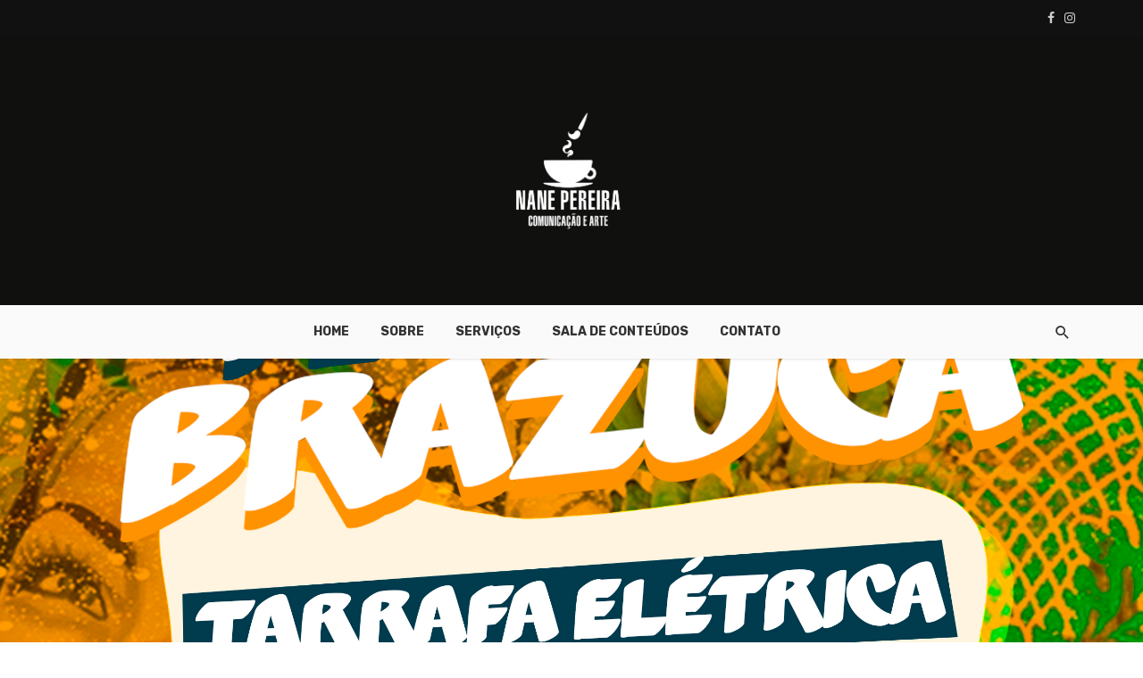

--- FILE ---
content_type: text/html; charset=UTF-8
request_url: https://www.nanepereira.com/primeira-edicao-do-festival-brazuca-ocorre-no-dia-24-de-novembro-em-blumenau/
body_size: 22809
content:
<!DOCTYPE html>
<html lang="pt-BR">
<head>
	<meta charset="UTF-8" />
    
    <meta name="viewport" content="width=device-width, initial-scale=1"/>
    
    <link rel="profile" href="http://gmpg.org/xfn/11" />
	
	<link rel="pingback" href="https://www.nanepereira.com/xmlrpc.php">
    
    <!-- Schema meta -->
        <script type="application/ld+json">
{
          "@context": "http://schema.org",
          "@type": "NewsArticle",
          "mainEntityOfPage": {
            "@type": "WebPage",
            "@id": "https://www.nanepereira.com/primeira-edicao-do-festival-brazuca-ocorre-no-dia-24-de-novembro-em-blumenau/"
          },
          "headline": "Primeira edição do Festival Brazuca ocorre no dia 24 de novembro, em Blumenau",
          "image": [
            "https://www.nanepereira.com/wp-content/uploads/2019/11/flyer-brazuca-page.jpg"
           ],
          "datePublished": "2019-11-09T11:06:27+00:00",
          "dateModified": "2019-11-09T11:14:50-03:00",
          "author": {
            "@type": "Person",
            "name": "Redação"
          },
           "publisher": {
            "@type": "Organization",
            "name": "Nane Pereira",
            "logo": {
              "@type": "ImageObject",
              "url": "https://www.nanepereira.com/wp-content/uploads/2024/11/Fibonacci-Nane-NPCA-APROVADO-02.png"
            }
          },
          "description": ""
        }
        </script>
            <title>Primeira edição do Festival Brazuca ocorre no dia 24 de novembro, em Blumenau &#8211; Nane Pereira</title>
<script type="application/javascript">var ajaxurl = "https://www.nanepereira.com/wp-admin/admin-ajax.php"</script><style type="text/css">			.heateorSssInstagramBackground{background:radial-gradient(circle at 30% 107%,#fdf497 0,#fdf497 5%,#fd5949 45%,#d6249f 60%,#285aeb 90%)}
											.heateor_sss_horizontal_sharing .heateorSssSharing,.heateor_sss_standard_follow_icons_container .heateorSssSharing{
							color: #fff;
						border-width: 0px;
			border-style: solid;
			border-color: transparent;
		}
				.heateor_sss_horizontal_sharing .heateorSssTCBackground{
			color:#666;
		}
				.heateor_sss_horizontal_sharing .heateorSssSharing:hover,.heateor_sss_standard_follow_icons_container .heateorSssSharing:hover{
						border-color: transparent;
		}
		.heateor_sss_vertical_sharing .heateorSssSharing,.heateor_sss_floating_follow_icons_container .heateorSssSharing{
							color: #fff;
						border-width: 0px;
			border-style: solid;
			border-color: transparent;
		}
				.heateor_sss_vertical_sharing .heateorSssTCBackground{
			color:#666;
		}
				.heateor_sss_vertical_sharing .heateorSssSharing:hover,.heateor_sss_floating_follow_icons_container .heateorSssSharing:hover{
						border-color: transparent;
		}
		
		@media screen and (max-width:783px) {.heateor_sss_vertical_sharing{display:none!important}}@media screen and (max-width:783px) {.heateor_sss_floating_follow_icons_container{display:none!important}}</style><meta name='robots' content='max-image-preview:large' />
<link rel='dns-prefetch' href='//fonts.googleapis.com' />
<link rel='dns-prefetch' href='//s.w.org' />
<link rel='preconnect' href='https://fonts.gstatic.com' crossorigin />
<link rel="alternate" type="application/rss+xml" title="Feed para Nane Pereira &raquo;" href="https://www.nanepereira.com/feed/" />
		<!-- This site uses the Google Analytics by ExactMetrics plugin v7.1.0 - Using Analytics tracking - https://www.exactmetrics.com/ -->
							<script src="//www.googletagmanager.com/gtag/js?id=UA-65357742-1"  type="text/javascript" data-cfasync="false" async></script>
			<script type="text/javascript" data-cfasync="false">
				var em_version = '7.1.0';
				var em_track_user = true;
				var em_no_track_reason = '';
				
								var disableStrs = [
															'ga-disable-UA-65357742-1',
									];

				/* Function to detect opted out users */
				function __gtagTrackerIsOptedOut() {
					for ( var index = 0; index < disableStrs.length; index++ ) {
						if ( document.cookie.indexOf( disableStrs[ index ] + '=true' ) > -1 ) {
							return true;
						}
					}

					return false;
				}

				/* Disable tracking if the opt-out cookie exists. */
				if ( __gtagTrackerIsOptedOut() ) {
					for ( var index = 0; index < disableStrs.length; index++ ) {
						window[ disableStrs[ index ] ] = true;
					}
				}

				/* Opt-out function */
				function __gtagTrackerOptout() {
					for ( var index = 0; index < disableStrs.length; index++ ) {
						document.cookie = disableStrs[ index ] + '=true; expires=Thu, 31 Dec 2099 23:59:59 UTC; path=/';
						window[ disableStrs[ index ] ] = true;
					}
				}

				if ( 'undefined' === typeof gaOptout ) {
					function gaOptout() {
						__gtagTrackerOptout();
					}
				}
								window.dataLayer = window.dataLayer || [];

				window.ExactMetricsDualTracker = {
					helpers: {},
					trackers: {},
				};
				if ( em_track_user ) {
					function __gtagDataLayer() {
						dataLayer.push( arguments );
					}

					function __gtagTracker( type, name, parameters ) {
						if ( type === 'event' ) {
							
															parameters.send_to = exactmetrics_frontend.ua;
								__gtagDataLayer.apply( null, arguments );
													} else {
							__gtagDataLayer.apply( null, arguments );
						}
					}
					__gtagTracker( 'js', new Date() );
					__gtagTracker( 'set', {
						'developer_id.dNDMyYj' : true,
											} );
															__gtagTracker( 'config', 'UA-65357742-1', {"forceSSL":"true"} );
										window.gtag = __gtagTracker;										(
						function () {
							/* https://developers.google.com/analytics/devguides/collection/analyticsjs/ */
							/* ga and __gaTracker compatibility shim. */
							var noopfn = function () {
								return null;
							};
							var newtracker = function () {
								return new Tracker();
							};
							var Tracker = function () {
								return null;
							};
							var p = Tracker.prototype;
							p.get = noopfn;
							p.set = noopfn;
							p.send = function (){
								var args = Array.prototype.slice.call(arguments);
								args.unshift( 'send' );
								__gaTracker.apply(null, args);
							};
							var __gaTracker = function () {
								var len = arguments.length;
								if ( len === 0 ) {
									return;
								}
								var f = arguments[len - 1];
								if ( typeof f !== 'object' || f === null || typeof f.hitCallback !== 'function' ) {
									if ( 'send' === arguments[0] ) {
										var hitConverted, hitObject = false, action;
										if ( 'event' === arguments[1] ) {
											if ( 'undefined' !== typeof arguments[3] ) {
												hitObject = {
													'eventAction': arguments[3],
													'eventCategory': arguments[2],
													'eventLabel': arguments[4],
													'value': arguments[5] ? arguments[5] : 1,
												}
											}
										}
										if ( 'pageview' === arguments[1] ) {
											if ( 'undefined' !== typeof arguments[2] ) {
												hitObject = {
													'eventAction': 'page_view',
													'page_path' : arguments[2],
												}
											}
										}
										if ( typeof arguments[2] === 'object' ) {
											hitObject = arguments[2];
										}
										if ( typeof arguments[5] === 'object' ) {
											Object.assign( hitObject, arguments[5] );
										}
										if ( 'undefined' !== typeof arguments[1].hitType ) {
											hitObject = arguments[1];
											if ( 'pageview' === hitObject.hitType ) {
												hitObject.eventAction = 'page_view';
											}
										}
										if ( hitObject ) {
											action = 'timing' === arguments[1].hitType ? 'timing_complete' : hitObject.eventAction;
											hitConverted = mapArgs( hitObject );
											__gtagTracker( 'event', action, hitConverted );
										}
									}
									return;
								}

								function mapArgs( args ) {
									var arg, hit = {};
									var gaMap = {
										'eventCategory': 'event_category',
										'eventAction': 'event_action',
										'eventLabel': 'event_label',
										'eventValue': 'event_value',
										'nonInteraction': 'non_interaction',
										'timingCategory': 'event_category',
										'timingVar': 'name',
										'timingValue': 'value',
										'timingLabel': 'event_label',
										'page' : 'page_path',
										'location' : 'page_location',
										'title' : 'page_title',
									};
									for ( arg in args ) {
																				if ( ! ( ! args.hasOwnProperty(arg) || ! gaMap.hasOwnProperty(arg) ) ) {
											hit[gaMap[arg]] = args[arg];
										} else {
											hit[arg] = args[arg];
										}
									}
									return hit;
								}

								try {
									f.hitCallback();
								} catch ( ex ) {
								}
							};
							__gaTracker.create = newtracker;
							__gaTracker.getByName = newtracker;
							__gaTracker.getAll = function () {
								return [];
							};
							__gaTracker.remove = noopfn;
							__gaTracker.loaded = true;
							window['__gaTracker'] = __gaTracker;
						}
					)();
									} else {
										console.log( "" );
					( function () {
							function __gtagTracker() {
								return null;
							}
							window['__gtagTracker'] = __gtagTracker;
							window['gtag'] = __gtagTracker;
					} )();
									}
			</script>
				<!-- / Google Analytics by ExactMetrics -->
				<script type="text/javascript">
			window._wpemojiSettings = {"baseUrl":"https:\/\/s.w.org\/images\/core\/emoji\/13.1.0\/72x72\/","ext":".png","svgUrl":"https:\/\/s.w.org\/images\/core\/emoji\/13.1.0\/svg\/","svgExt":".svg","source":{"concatemoji":"https:\/\/www.nanepereira.com\/wp-includes\/js\/wp-emoji-release.min.js?ver=5.8.1"}};
			!function(e,a,t){var n,r,o,i=a.createElement("canvas"),p=i.getContext&&i.getContext("2d");function s(e,t){var a=String.fromCharCode;p.clearRect(0,0,i.width,i.height),p.fillText(a.apply(this,e),0,0);e=i.toDataURL();return p.clearRect(0,0,i.width,i.height),p.fillText(a.apply(this,t),0,0),e===i.toDataURL()}function c(e){var t=a.createElement("script");t.src=e,t.defer=t.type="text/javascript",a.getElementsByTagName("head")[0].appendChild(t)}for(o=Array("flag","emoji"),t.supports={everything:!0,everythingExceptFlag:!0},r=0;r<o.length;r++)t.supports[o[r]]=function(e){if(!p||!p.fillText)return!1;switch(p.textBaseline="top",p.font="600 32px Arial",e){case"flag":return s([127987,65039,8205,9895,65039],[127987,65039,8203,9895,65039])?!1:!s([55356,56826,55356,56819],[55356,56826,8203,55356,56819])&&!s([55356,57332,56128,56423,56128,56418,56128,56421,56128,56430,56128,56423,56128,56447],[55356,57332,8203,56128,56423,8203,56128,56418,8203,56128,56421,8203,56128,56430,8203,56128,56423,8203,56128,56447]);case"emoji":return!s([10084,65039,8205,55357,56613],[10084,65039,8203,55357,56613])}return!1}(o[r]),t.supports.everything=t.supports.everything&&t.supports[o[r]],"flag"!==o[r]&&(t.supports.everythingExceptFlag=t.supports.everythingExceptFlag&&t.supports[o[r]]);t.supports.everythingExceptFlag=t.supports.everythingExceptFlag&&!t.supports.flag,t.DOMReady=!1,t.readyCallback=function(){t.DOMReady=!0},t.supports.everything||(n=function(){t.readyCallback()},a.addEventListener?(a.addEventListener("DOMContentLoaded",n,!1),e.addEventListener("load",n,!1)):(e.attachEvent("onload",n),a.attachEvent("onreadystatechange",function(){"complete"===a.readyState&&t.readyCallback()})),(n=t.source||{}).concatemoji?c(n.concatemoji):n.wpemoji&&n.twemoji&&(c(n.twemoji),c(n.wpemoji)))}(window,document,window._wpemojiSettings);
		</script>
		<style type="text/css">
img.wp-smiley,
img.emoji {
	display: inline !important;
	border: none !important;
	box-shadow: none !important;
	height: 1em !important;
	width: 1em !important;
	margin: 0 .07em !important;
	vertical-align: -0.1em !important;
	background: none !important;
	padding: 0 !important;
}
</style>
	<link rel='stylesheet' id='dashicons-css'  href='https://www.nanepereira.com/wp-includes/css/dashicons.min.css?ver=5.8.1' type='text/css' media='all' />
<link rel='stylesheet' id='wp-jquery-ui-dialog-css'  href='https://www.nanepereira.com/wp-includes/css/jquery-ui-dialog.min.css?ver=5.8.1' type='text/css' media='all' />
<link rel='stylesheet' id='custom-css-css'  href='https://www.nanepereira.com/wp-content/plugins/wp-youtube-playlist-widget//css/custom.css?ver=5.8.1' type='text/css' media='all' />
<link rel='stylesheet' id='sb_instagram_styles-css'  href='https://www.nanepereira.com/wp-content/plugins/instagram-feed/css/sbi-styles.min.css?ver=2.9.4' type='text/css' media='all' />
<link rel='stylesheet' id='wp-block-library-css'  href='https://www.nanepereira.com/wp-includes/css/dist/block-library/style.min.css?ver=5.8.1' type='text/css' media='all' />
<link rel='stylesheet' id='bkswcss-css'  href='https://www.nanepereira.com/wp-content/plugins/tnm-shortcode/css/shortcode.css?ver=5.8.1' type='text/css' media='all' />
<link rel='stylesheet' id='thenextmag_vendors-css'  href='https://www.nanepereira.com/wp-content/themes/the-next-mag/css/vendors.css?ver=5.8.1' type='text/css' media='all' />
<link rel='stylesheet' id='thenextmag-style-css'  href='https://www.nanepereira.com/wp-content/themes/the-next-mag/css/style.css?ver=5.8.1' type='text/css' media='all' />
<style id='thenextmag-style-inline-css' type='text/css'>
.header-1 .header-main, 
                                        .header-2 .header-main, 
                                        .header-3 .site-header, 
                                        .header-4 .navigation-bar,
                                        .header-5 .navigation-bar,
                                        .header-6 .navigation-bar,
                                        .header-7 .header-main,
                                        .header-8 .header-main,
                                        .header-9 .site-header
                                        {background: #10110f;}.sticky-header.is-fixed > .navigation-bar
                                        {background: #fafafa;}#mnmd-mobile-header
                                        {background: #0a0a0a;}.site-footer, .footer-3.site-footer, .footer-5.site-footer, .footer-6.site-footer
                                        {background: #111111;}::selection {color: #FFF; background: #EF9067;}::-webkit-selection {color: #FFF; background: #EF9067;}
                            .post--vertical-thumb-background-point-circle .post__thumb:before {--background-shadow: #EF9067;} .pattern-circle-background-stripe:before {
                            background: repeating-linear-gradient(45deg, transparent, transparent 6px, #EF9067 6px, #EF9067 12px);}.navigation--main .sub-menu li:hover>a, a, a:hover, a:focus, a:active, .color-primary, .site-title, .mnmd-widget-indexed-posts-b .posts-list > li .post__title:after,
            .author-box .author-name a, 
            .woocommerce div.product p.price, .woocommerce div.product span.price,
            .woocommerce-message::before, .woocommerce-info::before, .woocommerce-error::before, .woocommerce-downloads .woocommerce-info:before,
            .woocommerce table.shop_table a.remove:hover, .woocommerce.widget .woocommerce-mini-cart  a.remove_from_cart_button:hover,
            .woocommerce-MyAccount-navigation .woocommerce-MyAccount-navigation-link.is-active a,
            .woocommerce-MyAccount-navigation .woocommerce-MyAccount-navigation-link a:hover,
            .woocommerce.widget_product_tag_cloud .tagcloud a:hover,
            .wc-block-grid__product-rating .star-rating span:before, .wc-block-grid__product-rating .wc-block-grid__product-rating__stars span:before,
            .woocommerce .star-rating span::before
            {color: #EF9067;}.mnmd-featured-block-m.background-primary .post--horizontal-reverse-fullwidth .post__text:before, .mnmd-featured-block-l.background-primary .section-main .post-sub, .mnmd-featured-block-r.mnmd-featured-block-r-has-background-theme:after, .mnmd-widget-indexed-posts-a .posts-list>li .post__thumb:after, .btn-rectangle-large, .post-no-thumb-space-large, .post--horizontal-read-more-rotate .post__text-column.post__text-button:before, .mnmd-posts-block-q .section-sub .post-sub .post-sub-wrap:before, .background-hover-fixed:before, .post--overlay-text-style-card .post__readmore:hover a, .post--overlay-background-theme .background-img:after, .category-tile__name, .cat-0.cat-theme-bg.cat-theme-bg, .primary-bg-color, .navigation--main > li > a:before, .mnmd-pagination__item-current, .mnmd-pagination__item-current:hover, 
            .mnmd-pagination__item-current:focus, .mnmd-pagination__item-current:active, .mnmd-pagination--next-n-prev .mnmd-pagination__links a:last-child .mnmd-pagination__item,
            .subscribe-form__fields input[type='submit'], .has-overlap-bg:before, .post__cat--bg, a.post__cat--bg, .entry-cat--bg, a.entry-cat--bg, 
            .comments-count-box, .mnmd-widget--box .widget__title,  .posts-list > li .post__thumb:after, 
            .widget_calendar td a:before, .widget_calendar #today, .widget_calendar #today a, .entry-action-btn, .posts-navigation__label:before, 
            .comment-form .form-submit input[type='submit'], .mnmd-carousel-dots-b .swiper-pagination-bullet-active,
             .site-header--side-logo .header-logo:not(.header-logo--mobile), .list-square-bullet > li > *:before, .list-square-bullet-exclude-first > li:not(:first-child) > *:before,
             .btn-primary, .btn-primary:active, .btn-primary:focus, .btn-primary:hover, 
             .btn-primary.active.focus, .btn-primary.active:focus, .btn-primary.active:hover, .btn-primary:active.focus, .btn-primary:active:focus, .btn-primary:active:hover,
             .woocommerce .wp-block-button:not(.wc-block-grid__product-add-to-cart) .wp-block-button__link,
             .woocommerce .wp-block-button:not(.wc-block-grid__product-add-to-cart) .wp-block-button__link,
            .woocommerce .wc-block-grid__product .wp-block-button__link:hover,
            .woocommerce #respond input#submit:hover, .woocommerce a.button:hover, .woocommerce button.button:hover, .woocommerce input.button:hover,
            .editor-styles-wrapper .wc-block-grid__products .wc-block-grid__product .wc-block-grid__product-onsale, .wc-block-grid__product-onsale,
            .woocommerce ul.products li.product .onsale,
            .woocommerce nav.woocommerce-pagination ul li a:focus, .woocommerce nav.woocommerce-pagination ul li a:hover, .woocommerce nav.woocommerce-pagination ul li span.current,
            .woocommerce span.onsale, .woocommerce div.product .woocommerce-tabs ul.tabs li.active, 
            .woocommerce-Tabs-panel .comment-reply-title:before,.woocommerce a.button.alt, .woocommerce a.button.alt:hover,
            .woocommerce button.button.alt, .woocommerce button.button.alt:hover, .woocommerce-account .addresses .title a.edit,
            .woocommerce-message a.button, .woocommerce-downloads .woocommerce-Message a.button,
            .woocommerce button.button,
            .woocommerce a.button.wc-backward,
            .woocommerce .widget_shopping_cart .buttons a, .woocommerce.widget_shopping_cart .buttons a,
            .woocommerce.widget_product_search .woocommerce-product-search button,
            .atbs-style-page-content-store .wp-block-cover .wp-block-button__link,
            .woocommerce ul.products li.product .onsale,
            .woocommerce .wc-block-grid__product .wp-block-button__link:hover,
            .woocommerce button.button, .woocommerce a.button.wc-backward,
            .atbs-style-page-content-store .wp-block-button__link:hover,
            .woocommerce div.product form.cart .button:hover,
            div.wpforms-container-full .wpforms-form button[type=submit], div.wpforms-container-full .wpforms-form button[type=submit]:hover
            {background-color: #EF9067;}.site-header--skin-4 .navigation--main > li > a:before
            {background-color: #EF9067 !important;}.post-score-hexagon .hexagon-svg g path
            {fill: #EF9067;}.mnmd-featured-block-r.mnmd-featured-block-r-has-background-theme .section-sub, .has-overlap-frame:before, .mnmd-gallery-slider .fotorama__thumb-border, .bypostauthor > .comment-body .comment-author > img
            {border-color: #EF9067;}.mnmd-pagination--next-n-prev .mnmd-pagination__links a:last-child .mnmd-pagination__item:after
            {border-left-color: #EF9067;}.bk-preload-wrapper:after, .comments-count-box:before, .woocommerce-error, .woocommerce-message, .woocommerce-info
            {border-top-color: #EF9067;}.bk-preload-wrapper:after
            {border-bottom-color: #EF9067;}.navigation--offcanvas li > a:after
            {border-right-color: #EF9067;}.post--single-cover-gradient .single-header
            {
                background-image: -webkit-linear-gradient( bottom , #EF9067 0%, rgba(252, 60, 45, 0.7) 50%, rgba(252, 60, 45, 0) 100%);
                background-image: linear-gradient(to top, #EF9067 0%, rgba(252, 60, 45, 0.7) 50%, rgba(252, 60, 45, 0) 100%);
            }.subscribe-form__fields input[type='submit']:hover,
            .comment-form .form-submit input[type='submit']:active, .comment-form .form-submit input[type='submit']:focus, .comment-form .form-submit input[type='submit']:hover
            {background-color: #EF9067;}mnmd-video-box__playlist .is-playing .post__thumb:after { content: 'Now playing'; }
                                        .cat-276.cat-theme.cat-theme, 
                                        .cat-276 a:hover .cat-icon
                    {color: #0c2461 !important;}.cat-276 .cat-theme-bg,
                                        .cat-276.cat-theme-bg.cat-theme-bg,
                                        .navigation--main > li.menu-item-cat-276 > a:before,
                                        .cat-276.post--featured-a .post__text:before,
                                        .mnmd-carousel-b .cat-276 .post__text:before,
                                        .cat-276 .has-overlap-bg:before,
                                        .cat-276.post--content-overlap .overlay-content__inner:before
                    {background-color: #0c2461 !important;}.cat-276 .cat-theme-border,
                                        .cat-276.cat-theme-border.cat-theme-border,
                                        .mnmd-featured-block-a .main-post.cat-276:before,
                                        .cat-276 .category-tile__inner:before,
                                        .cat-276 .has-overlap-frame:before,
                                        .navigation--offcanvas li.menu-item-cat-276 > a:after,
                                        .mnmd-featured-block-a .main-post:before
                    {border-color: #0c2461 !important;}.post--single-cover-gradient.cat-276 .single-header
                    {
                    background-image: -webkit-linear-gradient( bottom , #0c2461 0%, rgba(25, 79, 176, 0.7) 50%, rgba(25, 79, 176, 0) 100%);
                    background-image: linear-gradient(to top, #0c2461 0%, rgba(25, 79, 176, 0.7) 50%, rgba(25, 79, 176, 0) 100%);
                    }
                                        .cat-286.cat-theme.cat-theme, 
                                        .cat-286 a:hover .cat-icon
                    {color: #74b9ff !important;}.cat-286 .cat-theme-bg,
                                        .cat-286.cat-theme-bg.cat-theme-bg,
                                        .navigation--main > li.menu-item-cat-286 > a:before,
                                        .cat-286.post--featured-a .post__text:before,
                                        .mnmd-carousel-b .cat-286 .post__text:before,
                                        .cat-286 .has-overlap-bg:before,
                                        .cat-286.post--content-overlap .overlay-content__inner:before
                    {background-color: #74b9ff !important;}.cat-286 .cat-theme-border,
                                        .cat-286.cat-theme-border.cat-theme-border,
                                        .mnmd-featured-block-a .main-post.cat-286:before,
                                        .cat-286 .category-tile__inner:before,
                                        .cat-286 .has-overlap-frame:before,
                                        .navigation--offcanvas li.menu-item-cat-286 > a:after,
                                        .mnmd-featured-block-a .main-post:before
                    {border-color: #74b9ff !important;}.post--single-cover-gradient.cat-286 .single-header
                    {
                    background-image: -webkit-linear-gradient( bottom , #74b9ff 0%, rgba(25, 79, 176, 0.7) 50%, rgba(25, 79, 176, 0) 100%);
                    background-image: linear-gradient(to top, #74b9ff 0%, rgba(25, 79, 176, 0.7) 50%, rgba(25, 79, 176, 0) 100%);
                    }
                                        .cat-287.cat-theme.cat-theme, 
                                        .cat-287 a:hover .cat-icon
                    {color: #f8c291 !important;}.cat-287 .cat-theme-bg,
                                        .cat-287.cat-theme-bg.cat-theme-bg,
                                        .navigation--main > li.menu-item-cat-287 > a:before,
                                        .cat-287.post--featured-a .post__text:before,
                                        .mnmd-carousel-b .cat-287 .post__text:before,
                                        .cat-287 .has-overlap-bg:before,
                                        .cat-287.post--content-overlap .overlay-content__inner:before
                    {background-color: #f8c291 !important;}.cat-287 .cat-theme-border,
                                        .cat-287.cat-theme-border.cat-theme-border,
                                        .mnmd-featured-block-a .main-post.cat-287:before,
                                        .cat-287 .category-tile__inner:before,
                                        .cat-287 .has-overlap-frame:before,
                                        .navigation--offcanvas li.menu-item-cat-287 > a:after,
                                        .mnmd-featured-block-a .main-post:before
                    {border-color: #f8c291 !important;}.post--single-cover-gradient.cat-287 .single-header
                    {
                    background-image: -webkit-linear-gradient( bottom , #f8c291 0%, rgba(25, 79, 176, 0.7) 50%, rgba(25, 79, 176, 0) 100%);
                    background-image: linear-gradient(to top, #f8c291 0%, rgba(25, 79, 176, 0.7) 50%, rgba(25, 79, 176, 0) 100%);
                    }
                                        .cat-277.cat-theme.cat-theme, 
                                        .cat-277 a:hover .cat-icon
                    {color: #f6b93b !important;}.cat-277 .cat-theme-bg,
                                        .cat-277.cat-theme-bg.cat-theme-bg,
                                        .navigation--main > li.menu-item-cat-277 > a:before,
                                        .cat-277.post--featured-a .post__text:before,
                                        .mnmd-carousel-b .cat-277 .post__text:before,
                                        .cat-277 .has-overlap-bg:before,
                                        .cat-277.post--content-overlap .overlay-content__inner:before
                    {background-color: #f6b93b !important;}.cat-277 .cat-theme-border,
                                        .cat-277.cat-theme-border.cat-theme-border,
                                        .mnmd-featured-block-a .main-post.cat-277:before,
                                        .cat-277 .category-tile__inner:before,
                                        .cat-277 .has-overlap-frame:before,
                                        .navigation--offcanvas li.menu-item-cat-277 > a:after,
                                        .mnmd-featured-block-a .main-post:before
                    {border-color: #f6b93b !important;}.post--single-cover-gradient.cat-277 .single-header
                    {
                    background-image: -webkit-linear-gradient( bottom , #f6b93b 0%, rgba(25, 79, 176, 0.7) 50%, rgba(25, 79, 176, 0) 100%);
                    background-image: linear-gradient(to top, #f6b93b 0%, rgba(25, 79, 176, 0.7) 50%, rgba(25, 79, 176, 0) 100%);
                    }
                                        .cat-288.cat-theme.cat-theme, 
                                        .cat-288 a:hover .cat-icon
                    {color: #81ecec !important;}.cat-288 .cat-theme-bg,
                                        .cat-288.cat-theme-bg.cat-theme-bg,
                                        .navigation--main > li.menu-item-cat-288 > a:before,
                                        .cat-288.post--featured-a .post__text:before,
                                        .mnmd-carousel-b .cat-288 .post__text:before,
                                        .cat-288 .has-overlap-bg:before,
                                        .cat-288.post--content-overlap .overlay-content__inner:before
                    {background-color: #81ecec !important;}.cat-288 .cat-theme-border,
                                        .cat-288.cat-theme-border.cat-theme-border,
                                        .mnmd-featured-block-a .main-post.cat-288:before,
                                        .cat-288 .category-tile__inner:before,
                                        .cat-288 .has-overlap-frame:before,
                                        .navigation--offcanvas li.menu-item-cat-288 > a:after,
                                        .mnmd-featured-block-a .main-post:before
                    {border-color: #81ecec !important;}.post--single-cover-gradient.cat-288 .single-header
                    {
                    background-image: -webkit-linear-gradient( bottom , #81ecec 0%, rgba(25, 79, 176, 0.7) 50%, rgba(25, 79, 176, 0) 100%);
                    background-image: linear-gradient(to top, #81ecec 0%, rgba(25, 79, 176, 0.7) 50%, rgba(25, 79, 176, 0) 100%);
                    }
                                        .cat-278.cat-theme.cat-theme, 
                                        .cat-278 a:hover .cat-icon
                    {color: #70a1ff !important;}.cat-278 .cat-theme-bg,
                                        .cat-278.cat-theme-bg.cat-theme-bg,
                                        .navigation--main > li.menu-item-cat-278 > a:before,
                                        .cat-278.post--featured-a .post__text:before,
                                        .mnmd-carousel-b .cat-278 .post__text:before,
                                        .cat-278 .has-overlap-bg:before,
                                        .cat-278.post--content-overlap .overlay-content__inner:before
                    {background-color: #70a1ff !important;}.cat-278 .cat-theme-border,
                                        .cat-278.cat-theme-border.cat-theme-border,
                                        .mnmd-featured-block-a .main-post.cat-278:before,
                                        .cat-278 .category-tile__inner:before,
                                        .cat-278 .has-overlap-frame:before,
                                        .navigation--offcanvas li.menu-item-cat-278 > a:after,
                                        .mnmd-featured-block-a .main-post:before
                    {border-color: #70a1ff !important;}.post--single-cover-gradient.cat-278 .single-header
                    {
                    background-image: -webkit-linear-gradient( bottom , #70a1ff 0%, rgba(25, 79, 176, 0.7) 50%, rgba(25, 79, 176, 0) 100%);
                    background-image: linear-gradient(to top, #70a1ff 0%, rgba(25, 79, 176, 0.7) 50%, rgba(25, 79, 176, 0) 100%);
                    }
                                        .cat-289.cat-theme.cat-theme, 
                                        .cat-289 a:hover .cat-icon
                    {color: #3742fa !important;}.cat-289 .cat-theme-bg,
                                        .cat-289.cat-theme-bg.cat-theme-bg,
                                        .navigation--main > li.menu-item-cat-289 > a:before,
                                        .cat-289.post--featured-a .post__text:before,
                                        .mnmd-carousel-b .cat-289 .post__text:before,
                                        .cat-289 .has-overlap-bg:before,
                                        .cat-289.post--content-overlap .overlay-content__inner:before
                    {background-color: #3742fa !important;}.cat-289 .cat-theme-border,
                                        .cat-289.cat-theme-border.cat-theme-border,
                                        .mnmd-featured-block-a .main-post.cat-289:before,
                                        .cat-289 .category-tile__inner:before,
                                        .cat-289 .has-overlap-frame:before,
                                        .navigation--offcanvas li.menu-item-cat-289 > a:after,
                                        .mnmd-featured-block-a .main-post:before
                    {border-color: #3742fa !important;}.post--single-cover-gradient.cat-289 .single-header
                    {
                    background-image: -webkit-linear-gradient( bottom , #3742fa 0%, rgba(25, 79, 176, 0.7) 50%, rgba(25, 79, 176, 0) 100%);
                    background-image: linear-gradient(to top, #3742fa 0%, rgba(25, 79, 176, 0.7) 50%, rgba(25, 79, 176, 0) 100%);
                    }
                                        .cat-279.cat-theme.cat-theme, 
                                        .cat-279 a:hover .cat-icon
                    {color: #ea2027 !important;}.cat-279 .cat-theme-bg,
                                        .cat-279.cat-theme-bg.cat-theme-bg,
                                        .navigation--main > li.menu-item-cat-279 > a:before,
                                        .cat-279.post--featured-a .post__text:before,
                                        .mnmd-carousel-b .cat-279 .post__text:before,
                                        .cat-279 .has-overlap-bg:before,
                                        .cat-279.post--content-overlap .overlay-content__inner:before
                    {background-color: #ea2027 !important;}.cat-279 .cat-theme-border,
                                        .cat-279.cat-theme-border.cat-theme-border,
                                        .mnmd-featured-block-a .main-post.cat-279:before,
                                        .cat-279 .category-tile__inner:before,
                                        .cat-279 .has-overlap-frame:before,
                                        .navigation--offcanvas li.menu-item-cat-279 > a:after,
                                        .mnmd-featured-block-a .main-post:before
                    {border-color: #ea2027 !important;}.post--single-cover-gradient.cat-279 .single-header
                    {
                    background-image: -webkit-linear-gradient( bottom , #ea2027 0%, rgba(25, 79, 176, 0.7) 50%, rgba(25, 79, 176, 0) 100%);
                    background-image: linear-gradient(to top, #ea2027 0%, rgba(25, 79, 176, 0.7) 50%, rgba(25, 79, 176, 0) 100%);
                    }
                                        .cat-290.cat-theme.cat-theme, 
                                        .cat-290 a:hover .cat-icon
                    {color: #39d266 !important;}.cat-290 .cat-theme-bg,
                                        .cat-290.cat-theme-bg.cat-theme-bg,
                                        .navigation--main > li.menu-item-cat-290 > a:before,
                                        .cat-290.post--featured-a .post__text:before,
                                        .mnmd-carousel-b .cat-290 .post__text:before,
                                        .cat-290 .has-overlap-bg:before,
                                        .cat-290.post--content-overlap .overlay-content__inner:before
                    {background-color: #39d266 !important;}.cat-290 .cat-theme-border,
                                        .cat-290.cat-theme-border.cat-theme-border,
                                        .mnmd-featured-block-a .main-post.cat-290:before,
                                        .cat-290 .category-tile__inner:before,
                                        .cat-290 .has-overlap-frame:before,
                                        .navigation--offcanvas li.menu-item-cat-290 > a:after,
                                        .mnmd-featured-block-a .main-post:before
                    {border-color: #39d266 !important;}.post--single-cover-gradient.cat-290 .single-header
                    {
                    background-image: -webkit-linear-gradient( bottom , #39d266 0%, rgba(25, 79, 176, 0.7) 50%, rgba(25, 79, 176, 0) 100%);
                    background-image: linear-gradient(to top, #39d266 0%, rgba(25, 79, 176, 0.7) 50%, rgba(25, 79, 176, 0) 100%);
                    }
                                        .cat-291.cat-theme.cat-theme, 
                                        .cat-291 a:hover .cat-icon
                    {color: #a29bfe !important;}.cat-291 .cat-theme-bg,
                                        .cat-291.cat-theme-bg.cat-theme-bg,
                                        .navigation--main > li.menu-item-cat-291 > a:before,
                                        .cat-291.post--featured-a .post__text:before,
                                        .mnmd-carousel-b .cat-291 .post__text:before,
                                        .cat-291 .has-overlap-bg:before,
                                        .cat-291.post--content-overlap .overlay-content__inner:before
                    {background-color: #a29bfe !important;}.cat-291 .cat-theme-border,
                                        .cat-291.cat-theme-border.cat-theme-border,
                                        .mnmd-featured-block-a .main-post.cat-291:before,
                                        .cat-291 .category-tile__inner:before,
                                        .cat-291 .has-overlap-frame:before,
                                        .navigation--offcanvas li.menu-item-cat-291 > a:after,
                                        .mnmd-featured-block-a .main-post:before
                    {border-color: #a29bfe !important;}.post--single-cover-gradient.cat-291 .single-header
                    {
                    background-image: -webkit-linear-gradient( bottom , #a29bfe 0%, rgba(25, 79, 176, 0.7) 50%, rgba(25, 79, 176, 0) 100%);
                    background-image: linear-gradient(to top, #a29bfe 0%, rgba(25, 79, 176, 0.7) 50%, rgba(25, 79, 176, 0) 100%);
                    }
                                        .cat-281.cat-theme.cat-theme, 
                                        .cat-281 a:hover .cat-icon
                    {color: #b53471 !important;}.cat-281 .cat-theme-bg,
                                        .cat-281.cat-theme-bg.cat-theme-bg,
                                        .navigation--main > li.menu-item-cat-281 > a:before,
                                        .cat-281.post--featured-a .post__text:before,
                                        .mnmd-carousel-b .cat-281 .post__text:before,
                                        .cat-281 .has-overlap-bg:before,
                                        .cat-281.post--content-overlap .overlay-content__inner:before
                    {background-color: #b53471 !important;}.cat-281 .cat-theme-border,
                                        .cat-281.cat-theme-border.cat-theme-border,
                                        .mnmd-featured-block-a .main-post.cat-281:before,
                                        .cat-281 .category-tile__inner:before,
                                        .cat-281 .has-overlap-frame:before,
                                        .navigation--offcanvas li.menu-item-cat-281 > a:after,
                                        .mnmd-featured-block-a .main-post:before
                    {border-color: #b53471 !important;}.post--single-cover-gradient.cat-281 .single-header
                    {
                    background-image: -webkit-linear-gradient( bottom , #b53471 0%, rgba(25, 79, 176, 0.7) 50%, rgba(25, 79, 176, 0) 100%);
                    background-image: linear-gradient(to top, #b53471 0%, rgba(25, 79, 176, 0.7) 50%, rgba(25, 79, 176, 0) 100%);
                    }
                                        .cat-282.cat-theme.cat-theme, 
                                        .cat-282 a:hover .cat-icon
                    {color: #55efc4 !important;}.cat-282 .cat-theme-bg,
                                        .cat-282.cat-theme-bg.cat-theme-bg,
                                        .navigation--main > li.menu-item-cat-282 > a:before,
                                        .cat-282.post--featured-a .post__text:before,
                                        .mnmd-carousel-b .cat-282 .post__text:before,
                                        .cat-282 .has-overlap-bg:before,
                                        .cat-282.post--content-overlap .overlay-content__inner:before
                    {background-color: #55efc4 !important;}.cat-282 .cat-theme-border,
                                        .cat-282.cat-theme-border.cat-theme-border,
                                        .mnmd-featured-block-a .main-post.cat-282:before,
                                        .cat-282 .category-tile__inner:before,
                                        .cat-282 .has-overlap-frame:before,
                                        .navigation--offcanvas li.menu-item-cat-282 > a:after,
                                        .mnmd-featured-block-a .main-post:before
                    {border-color: #55efc4 !important;}.post--single-cover-gradient.cat-282 .single-header
                    {
                    background-image: -webkit-linear-gradient( bottom , #55efc4 0%, rgba(25, 79, 176, 0.7) 50%, rgba(25, 79, 176, 0) 100%);
                    background-image: linear-gradient(to top, #55efc4 0%, rgba(25, 79, 176, 0.7) 50%, rgba(25, 79, 176, 0) 100%);
                    }
                                        .cat-283.cat-theme.cat-theme, 
                                        .cat-283 a:hover .cat-icon
                    {color: #9f85de !important;}.cat-283 .cat-theme-bg,
                                        .cat-283.cat-theme-bg.cat-theme-bg,
                                        .navigation--main > li.menu-item-cat-283 > a:before,
                                        .cat-283.post--featured-a .post__text:before,
                                        .mnmd-carousel-b .cat-283 .post__text:before,
                                        .cat-283 .has-overlap-bg:before,
                                        .cat-283.post--content-overlap .overlay-content__inner:before
                    {background-color: #9f85de !important;}.cat-283 .cat-theme-border,
                                        .cat-283.cat-theme-border.cat-theme-border,
                                        .mnmd-featured-block-a .main-post.cat-283:before,
                                        .cat-283 .category-tile__inner:before,
                                        .cat-283 .has-overlap-frame:before,
                                        .navigation--offcanvas li.menu-item-cat-283 > a:after,
                                        .mnmd-featured-block-a .main-post:before
                    {border-color: #9f85de !important;}.post--single-cover-gradient.cat-283 .single-header
                    {
                    background-image: -webkit-linear-gradient( bottom , #9f85de 0%, rgba(25, 79, 176, 0.7) 50%, rgba(25, 79, 176, 0) 100%);
                    background-image: linear-gradient(to top, #9f85de 0%, rgba(25, 79, 176, 0.7) 50%, rgba(25, 79, 176, 0) 100%);
                    }
                                        .cat-285.cat-theme.cat-theme, 
                                        .cat-285 a:hover .cat-icon
                    {color: #40739e !important;}.cat-285 .cat-theme-bg,
                                        .cat-285.cat-theme-bg.cat-theme-bg,
                                        .navigation--main > li.menu-item-cat-285 > a:before,
                                        .cat-285.post--featured-a .post__text:before,
                                        .mnmd-carousel-b .cat-285 .post__text:before,
                                        .cat-285 .has-overlap-bg:before,
                                        .cat-285.post--content-overlap .overlay-content__inner:before
                    {background-color: #40739e !important;}.cat-285 .cat-theme-border,
                                        .cat-285.cat-theme-border.cat-theme-border,
                                        .mnmd-featured-block-a .main-post.cat-285:before,
                                        .cat-285 .category-tile__inner:before,
                                        .cat-285 .has-overlap-frame:before,
                                        .navigation--offcanvas li.menu-item-cat-285 > a:after,
                                        .mnmd-featured-block-a .main-post:before
                    {border-color: #40739e !important;}.post--single-cover-gradient.cat-285 .single-header
                    {
                    background-image: -webkit-linear-gradient( bottom , #40739e 0%, rgba(25, 79, 176, 0.7) 50%, rgba(25, 79, 176, 0) 100%);
                    background-image: linear-gradient(to top, #40739e 0%, rgba(25, 79, 176, 0.7) 50%, rgba(25, 79, 176, 0) 100%);
                    }
</style>
<link rel='stylesheet' id='heateor_sss_frontend_css-css'  href='https://www.nanepereira.com/wp-content/plugins/sassy-social-share/public/css/sassy-social-share-public.css?ver=3.3.25' type='text/css' media='all' />
<link rel='stylesheet' id='heateor_sss_sharing_default_svg-css'  href='https://www.nanepereira.com/wp-content/plugins/sassy-social-share/admin/css/sassy-social-share-svg.css?ver=3.3.25' type='text/css' media='all' />
<link rel="preload" as="style" href="https://fonts.googleapis.com/css?family=Rubik:300,400,500,600,700,800,900,300italic,400italic,500italic,600italic,700italic,800italic,900italic&#038;subset=latin&#038;display=swap&#038;ver=1750771798" /><link rel="stylesheet" href="https://fonts.googleapis.com/css?family=Rubik:300,400,500,600,700,800,900,300italic,400italic,500italic,600italic,700italic,800italic,900italic&#038;subset=latin&#038;display=swap&#038;ver=1750771798" media="print" onload="this.media='all'"><noscript><link rel="stylesheet" href="https://fonts.googleapis.com/css?family=Rubik:300,400,500,600,700,800,900,300italic,400italic,500italic,600italic,700italic,800italic,900italic&#038;subset=latin&#038;display=swap&#038;ver=1750771798" /></noscript><link rel='stylesheet' id='custom-frontend-style-css'  href='https://www.nanepereira.com/wp-content/plugins/wp-custom-admin-interface/inc/frontendstyle.css?ver=7.26' type='text/css' media='all' />
<style id='custom-frontend-style-inline-css' type='text/css'>
#login h1 a, .login h1 a{
  height: 200px!important;
  width: 261px !important;
}
</style>
<script type='text/javascript' src='https://www.nanepereira.com/wp-includes/js/jquery/jquery.min.js?ver=3.6.0' id='jquery-core-js'></script>
<script type='text/javascript' src='https://www.nanepereira.com/wp-includes/js/jquery/jquery-migrate.min.js?ver=3.3.2' id='jquery-migrate-js'></script>
<script type='text/javascript' src='https://www.nanepereira.com/wp-content/plugins/wp-youtube-playlist-widget//js/custom.js?ver=5.8.1' id='custom-js'></script>
<script type='text/javascript' id='exactmetrics-frontend-script-js-extra'>
/* <![CDATA[ */
var exactmetrics_frontend = {"js_events_tracking":"true","download_extensions":"zip,mp3,mpeg,pdf,docx,pptx,xlsx,rar","inbound_paths":"[{\"path\":\"\\\/go\\\/\",\"label\":\"affiliate\"},{\"path\":\"\\\/recommend\\\/\",\"label\":\"affiliate\"}]","home_url":"https:\/\/www.nanepereira.com","hash_tracking":"false","ua":"UA-65357742-1","v4_id":""};
/* ]]> */
</script>
<script type='text/javascript' src='https://www.nanepereira.com/wp-content/plugins/google-analytics-dashboard-for-wp/assets/js/frontend-gtag.min.js?ver=7.1.0' id='exactmetrics-frontend-script-js'></script>
<link rel="https://api.w.org/" href="https://www.nanepereira.com/wp-json/" /><link rel="alternate" type="application/json" href="https://www.nanepereira.com/wp-json/wp/v2/posts/19946" /><link rel="EditURI" type="application/rsd+xml" title="RSD" href="https://www.nanepereira.com/xmlrpc.php?rsd" />
<link rel="wlwmanifest" type="application/wlwmanifest+xml" href="https://www.nanepereira.com/wp-includes/wlwmanifest.xml" /> 
<meta name="generator" content="WordPress 5.8.1" />
<link rel="canonical" href="https://www.nanepereira.com/primeira-edicao-do-festival-brazuca-ocorre-no-dia-24-de-novembro-em-blumenau/" />
<link rel='shortlink' href='https://www.nanepereira.com/?p=19946' />
<link rel="alternate" type="application/json+oembed" href="https://www.nanepereira.com/wp-json/oembed/1.0/embed?url=https%3A%2F%2Fwww.nanepereira.com%2Fprimeira-edicao-do-festival-brazuca-ocorre-no-dia-24-de-novembro-em-blumenau%2F" />
<link rel="alternate" type="text/xml+oembed" href="https://www.nanepereira.com/wp-json/oembed/1.0/embed?url=https%3A%2F%2Fwww.nanepereira.com%2Fprimeira-edicao-do-festival-brazuca-ocorre-no-dia-24-de-novembro-em-blumenau%2F&#038;format=xml" />
<meta name="framework" content="Redux 4.1.22" /><link rel="shortcut icon" type="image/png" href="https://www.nanepereira.com/wp-content/themes/the-next-mag/images/favicon.png" />
<!-- BEGIN recaptcha, injected by plugin wp-recaptcha-integration  -->

<!-- END recaptcha -->
<link rel="icon" href="https://www.nanepereira.com/wp-content/uploads/2024/11/Fibonacci-Nane-NPCA-APROVADO-055-1-150x150.png" sizes="32x32" />
<link rel="icon" href="https://www.nanepereira.com/wp-content/uploads/2024/11/Fibonacci-Nane-NPCA-APROVADO-055-1-400x400.png" sizes="192x192" />
<link rel="apple-touch-icon" href="https://www.nanepereira.com/wp-content/uploads/2024/11/Fibonacci-Nane-NPCA-APROVADO-055-1-180x180.png" />
<meta name="msapplication-TileImage" content="https://www.nanepereira.com/wp-content/uploads/2024/11/Fibonacci-Nane-NPCA-APROVADO-055-1-400x400.png" />
<style id="tnm_option-dynamic-css" title="dynamic-css" class="redux-options-output">body{font-family:Rubik,Arial, Helvetica, sans-serif;}.navigation, .woocommerce-MyAccount-navigation .woocommerce-MyAccount-navigation-link a{font-family:Rubik,Arial, Helvetica, sans-serif;}.page-heading__title, .post__title, .entry-title, h1, h2, h3, h4, h5, h6, .h1, .h2, .h3, .h4, .h5, .h6, .text-font-primary, .social-tile__title, .widget_recent_comments .recentcomments > a, .widget_recent_entries li > a, .modal-title.modal-title, .author-box .author-name a, .comment-author, .widget_calendar caption, .widget_categories li>a, .widget_meta ul, .widget_recent_comments .recentcomments>a, .widget_recent_entries li>a, .widget_pages li>a,
            .atbs-style-page-content-store .wc-block-grid__product .wc-block-grid__product-title, .woocommerce div.product .product_title, .woocommerce div.product p.price, .woocommerce div.product span.price, .woocommerce-Tabs-panel h2, .product.type-product .products h2,
            .woocommerce div.product .woocommerce-tabs ul.tabs li a, .woocommerce table.shop_table thead th, .woocommerce table.shop_table .woocommerce-cart-form__cart-item td,
            .woocommerce .cart-collaterals table.shop_table th, .woocommerce-page .cart-collaterals table.shop_table th, .woocommerce .cart-collaterals table.shop_table td, .woocommerce-page .cart-collaterals table.shop_table td,
            .woocommerce.widget ul.cart_list li a, .woocommerce.widget ul.product_list_widget li a, .woocommerce.widget .woocommerce-Price-amount.amount, .woocommerce.widget ul.products li.product .price .amount,
            .widget.widget_product_categories ul li a, .woocommerce table.shop_table.woocommerce-checkout-review-order-table td, .woocommerce table.shop_table.woocommerce-checkout-review-order-table th,
            .woocommerce ul#shipping_method .amount, .woocommerce ul#shipping_method li label, .atbs-style-page-content-store .wp-block-cover p.has-large-font-size, .woocommerce-edit-account .woocommerce-EditAccountForm legend{font-family:Rubik,Arial, Helvetica, sans-serif;}.text-font-secondary, .block-heading__subtitle, .widget_nav_menu ul, .navigation .sub-menu, .typography-copy blockquote, .comment-content blockquote{font-family:Rubik,Arial, Helvetica, sans-serif;}.mobile-header-btn, .navigation-bar-btn, .menu, .mnmd-mega-menu__inner > .sub-menu > li > a, .meta-text, a.meta-text, .meta-font, a.meta-font, .text-font-tertiary, .block-heading, .block-heading__title, .block-heading-tabs, .block-heading-tabs > li > a, input[type="button"]:not(.btn), input[type="reset"]:not(.btn), input[type="submit"]:not(.btn), .btn, label, .category-tile__name, .page-nav, .post-score, .post-score-hexagon .post-score-value, .post__cat, a.post__cat, .entry-cat, a.entry-cat, .read-more-link, .post__meta, .entry-meta, .entry-author__name, a.entry-author__name, .comments-count-box, .widget__title-text, .mnmd-widget-indexed-posts-a .posts-list > li .post__thumb:after, .mnmd-widget-indexed-posts-b .posts-list > li .post__title:after, .mnmd-widget-indexed-posts-c .list-index, .social-tile__count, .widget_recent_comments .comment-author-link, .mnmd-video-box__playlist .is-playing .post__thumb:after, .mnmd-posts-listing-a .cat-title, .mnmd-news-ticker__heading, .post-sharing__title, .post-sharing--simple .sharing-btn, .entry-action-btn, .entry-tags-title, .post-categories__title, .posts-navigation__label, .comments-title, .comments-title__text, .comments-title .add-comment, .comment-metadata, .comment-metadata a, .comment-reply-link, .comment-reply-title, .countdown__digit, .modal-title, .comment-reply-title, .comment-meta, .comment .reply, .wp-caption, .gallery-caption, .widget-title, .btn, .logged-in-as, .countdown__digit, .mnmd-widget-indexed-posts-a .posts-list>li .post__thumb:after, .mnmd-widget-indexed-posts-b .posts-list>li .post__title:after, .mnmd-widget-indexed-posts-c .list-index, .mnmd-horizontal-list .index, .mnmd-pagination, .mnmd-pagination--next-n-prev .mnmd-pagination__label,
            .woocommerce ul.products li.product .onsale, .atbs-style-page-content-store .wp-block-button, .woocommerce ul.products li.product .button, .woocommerce div.product form.cart .button, .woocommerce a.button,
            .woocommerce div.product .product_meta > span, .woocommerce-page table.cart td.actions .coupon button.button, .checkout_coupon.woocommerce-form-coupon button, .woocommerce-cart .woocommerce-cart-form button.button,
            .woocommerce #payment #place_order.button, .woocommerce-page #payment #place_order.button, .woocommerce .woocommerce-ordering select, .woocommerce .woocommerce-result-count,
            .woocommerce nav.woocommerce-pagination ul li a, .woocommerce nav.woocommerce-pagination ul li span, .woocommerce a.added_to_cart, .woocommerce-account .addresses .title a.edit{font-family:Rubik,Arial, Helvetica, sans-serif;}.header-main{padding-top:80px;padding-bottom:80px;}.page-coming-soon .background-img>.background-img{background-image:url('http://thenextmag.bk-ninja.com/default/wp-content/uploads/2018/03/photo-1434494878577-86c23bcb06b9.jpg');}</style></head>
<body class="post-template-default single single-post postid-19946 single-format-standard elementor-default elementor-kit-21000">
        <div class="site-wrapper header-7">
        <header class="site-header site-header--skin-5">
    <!-- Top bar -->
	<div class="top-bar top-bar--fullwidth top-bar--inverse hidden-xs hidden-sm">
		<div class="container">
			<div class="top-bar__inner top-bar__inner--flex">
				<div class="top-bar__section">
					<div class="top-bar__nav">
											</div>
				</div>
				<div class="top-bar__section">
                        					<ul class="social-list social-list--sm social-list--inverse list-horizontal">
    						<li><a href="https://www.facebook.com/nanepereira.npca/" target="_blank"><i class="mdicon mdicon-facebook"></i></a></li><li><a href="https://www.instagram.com/nanepereira.npca/" target="_blank"><i class="mdicon mdicon-instagram"></i></a></li>            						
    					</ul>
                    				</div>
			</div>
		</div>
	</div><!-- Top bar -->
    <!-- Header content -->
	<div class="header-main hidden-xs hidden-sm">
        		<div class="container">
			<div class="row row--flex row--vertical-center">
				<div class="col-xs-3">
                    				</div>
				<div class="col-xs-6">
					<div class="header-logo text-center">
						<a href="https://www.nanepereira.com">
    						<!-- logo open -->
                                                            <img src="http://www.nanepereira.com/wp-content/uploads/2024/11/Fibonacci-Nane-NPCA-APROVADO-02.png" alt="logo" width="200px"/>
                                                        <!-- logo close -->
    					</a>
					</div>
				</div>
				<div class="col-xs-3 text-right">
                    <div class="lwa lwa-template-modal">
                                            </div>
				</div>
			</div>
		</div>
	</div><!-- Header content -->
    <!-- Mobile header -->
    <div id="mnmd-mobile-header" class="mobile-header visible-xs visible-sm  mobile-header--inverse">
    	<div class="mobile-header__inner mobile-header__inner--flex">
            <!-- mobile logo open -->
    		<div class="header-branding header-branding--mobile mobile-header__section text-left">
    			<div class="header-logo header-logo--mobile flexbox__item text-left">
                    <a href="https://www.nanepereira.com">
                                            
                        <img src="http://www.nanepereira.com/wp-content/uploads/2024/11/Fibonacci-Nane-NPCA-APROVADO-02.png" alt="logo"/>
                                                
                    </a>               
    			</div>
    		</div>
            <!-- logo close -->
    		<div class="mobile-header__section text-right">
    			<button type="submit" class="mobile-header-btn js-search-dropdown-toggle">
    				<span class="hidden-xs">Buscar</span><i class="mdicon mdicon-search mdicon--last hidden-xs"></i><i class="mdicon mdicon-search visible-xs-inline-block"></i>
    			</button>
                    			<a href="#mnmd-offcanvas-mobile" class="offcanvas-menu-toggle mobile-header-btn js-mnmd-offcanvas-toggle">
    				<span class="hidden-xs">Menu</span><i class="mdicon mdicon-menu mdicon--last hidden-xs"></i><i class="mdicon mdicon-menu visible-xs-inline-block"></i>
    			</a>
                    		</div>
    	</div>
    </div><!-- Mobile header -->
    <!-- Navigation bar -->
	<nav class="navigation-bar navigation-bar--fullwidth hidden-xs hidden-sm js-sticky-header-holder">
		<div class="container">
			<div class="navigation-bar__inner">
                                                    
				<div class="navigation-wrapper navigation-bar__section text-center js-priority-nav">
					<div id="main-menu" class="menu-all-pages-container"><ul id="menu-all-pages" class="navigation navigation--main navigation--inline"><li id="menu-item-8" class="menu-item menu-item-type-custom menu-item-object-custom menu-item-8"><a href="/">Home</a></li>
<li id="menu-item-2482" class="menu-item menu-item-type-post_type menu-item-object-page menu-item-2482"><a href="https://www.nanepereira.com/parcerias/">Sobre</a></li>
<li id="menu-item-19534" class="menu-item menu-item-type-post_type menu-item-object-page menu-item-19534"><a href="https://www.nanepereira.com/servicos/">Serviços</a></li>
<li id="menu-item-21157" class="menu-item menu-item-type-post_type menu-item-object-page menu-item-21157"><a href="https://www.nanepereira.com/sala-de-conteudos/">Sala de conteúdos</a></li>
<li id="menu-item-2484" class="menu-item menu-item-type-post_type menu-item-object-page menu-item-2484"><a href="https://www.nanepereira.com/about-me/">Contato</a></li>
</ul></div>				</div>

				<div class="navigation-bar__section">
					<button type="submit" class="navigation-bar-btn js-search-dropdown-toggle"><i class="mdicon mdicon-search"></i></button>
				</div>
			</div><!-- .navigation-bar__inner -->
			<div id="header-search-dropdown" class="header-search-dropdown ajax-search is-in-navbar js-ajax-search">
	<div class="container container--narrow">
		<form class="search-form search-form--horizontal" method="get" action="https://www.nanepereira.com/">
			<div class="search-form__input-wrap">
				<input type="text" name="s" class="search-form__input" placeholder="Buscar" value=""/>
			</div>
			<div class="search-form__submit-wrap">
				<button type="submit" class="search-form__submit btn btn-primary">Buscar</button>
			</div>
		</form>
		
		<div class="search-results">
			<div class="typing-loader"></div>
			<div class="search-results__inner"></div>
		</div>
	</div>
</div><!-- .header-search-dropdown -->		</div><!-- .container -->
	</nav><!-- Navigation-bar -->
</header><!-- Site header --><div class="site-content single-entry single-entry--billboard-blur">
        <div class="mnmd-block mnmd-block--fullwidth mnmd-block--contiguous single-billboard js-overlay-bg atbs-single-layout-14">     
        <div class="background-img hidden-xs hidden-sm" style="background-image: url('https://www.nanepereira.com/wp-content/uploads/2019/11/flyer-brazuca-page.jpg');"></div>
		<div class="background-img background-img--darkened hidden-md hidden-lg" style="background-image: url('https://www.nanepereira.com/wp-content/uploads/2019/11/flyer-brazuca-page.jpg');"></div>
        <div class="single-billboard__inner">
            <header class="single-header">
                <div class="container">
                    <div class="single-header__inner inverse-text js-overlay-bg-sub-area">
                        <div class="background-img background-img--dimmed blurred-more hidden-xs hidden-sm js-overlay-bg-sub" style="background-image: url('https://www.nanepereira.com/wp-content/uploads/2019/11/flyer-brazuca-page.jpg');"></div>
                        <div class="single-header__content">
                            <a class="cat-37 post__cat post__cat--bg cat-theme-bg" href="https://www.nanepereira.com/category/jornalismo-cultural-n-p/">Jornalismo Cultural</a><a class="cat-2 post__cat post__cat--bg cat-theme-bg" href="https://www.nanepereira.com/category/noticias/">Notícias</a><a class="cat-46 post__cat post__cat--bg cat-theme-bg" href="https://www.nanepereira.com/category/noticias-culturais/">Notícias Culturais</a>        					<h1 class="entry-title entry-title--lg">Primeira edição do Festival Brazuca ocorre no dia 24 de novembro, em Blumenau</h1>
                            
                                                        
        					<!-- Entry meta -->
<div class="entry-meta">
	<span class="entry-author entry-author--with-ava">
        <img alt='Redação' src='https://secure.gravatar.com/avatar/b8618a241492d00ce2a1108b5d931227?s=34&#038;d=blank&#038;r=g' srcset='https://secure.gravatar.com/avatar/b8618a241492d00ce2a1108b5d931227?s=68&#038;d=blank&#038;r=g 2x' class='avatar avatar-34 photo entry-author__avatar' height='34' width='34' loading='lazy'/>Por  <a class="entry-author__name" title="Posts by Redação" rel="author" href="https://www.nanepereira.com/author/nane/">Redação</a>    </span>
    <time class="time published" datetime="2019-11-09T11:06:27+00:00" title="novembro 9, 2019 at 11:06 am"><i class="mdicon mdicon-schedule"></i>9 de novembro de 2019</time><span><i class="mdicon mdicon-visibility"></i>909 visualizações</span></div>                        </div>
                    </div>
                </div>
			</header>
        </div>
	</div>
    <div class="mnmd-block mnmd-block--fullwidth single-entry-wrap">
        <div class="container">
                        <div class="row">
                            <div class="mnmd-main-col " role="main">
                    <article class="mnmd-block post--single post-19946 post type-post status-publish format-standard has-post-thumbnail hentry category-jornalismo-cultural-n-p category-noticias category-noticias-culturais">
                        <div class="single-content">
                                                                <div class="entry-interaction entry-interaction--horizontal">
        	<div class="entry-interaction__left">
        		<div class="post-sharing post-sharing--simple">
        			<ul>
        				        			</ul>
        		</div>
        	</div>
        
        	<div class="entry-interaction__right">
        		<a href="#comments" class="comments-count entry-action-btn" data-toggle="tooltip" data-placement="top" title="0 Comentários "><i class="mdicon mdicon-chat_bubble"></i><span>0</span></a>        	</div>
        </div>
                                
                                                    
                            <div class="single-body entry-content typography-copy">
                                                                <div class='heateorSssClear'></div><div  class='heateor_sss_sharing_container heateor_sss_horizontal_sharing' heateor-sss-data-href='https://www.nanepereira.com/primeira-edicao-do-festival-brazuca-ocorre-no-dia-24-de-novembro-em-blumenau/'><div class='heateor_sss_sharing_title' style="font-weight:bold" >Compartilhar</div><ul class="heateor_sss_sharing_ul"><li class="heateorSssSharingRound"><i style="width:25px;height:25px;border-radius:999px;" alt="Facebook" Title="Facebook" class="heateorSssSharing heateorSssFacebookBackground" onclick='heateorSssPopup("https://www.facebook.com/sharer/sharer.php?u=https%3A%2F%2Fwww.nanepereira.com%2Fprimeira-edicao-do-festival-brazuca-ocorre-no-dia-24-de-novembro-em-blumenau%2F")'><ss style="display:block;border-radius:999px;" class="heateorSssSharingSvg heateorSssFacebookSvg"></ss></i></li><li class="heateorSssSharingRound"><i style="width:25px;height:25px;border-radius:999px;" alt="Twitter" Title="Twitter" class="heateorSssSharing heateorSssTwitterBackground" onclick='heateorSssPopup("http://twitter.com/intent/tweet?text=Primeira%20edi%C3%A7%C3%A3o%20do%20Festival%20Brazuca%20ocorre%20no%20dia%2024%20de%20novembro%2C%20em%20Blumenau&url=https%3A%2F%2Fwww.nanepereira.com%2Fprimeira-edicao-do-festival-brazuca-ocorre-no-dia-24-de-novembro-em-blumenau%2F")'><ss style="display:block;border-radius:999px;" class="heateorSssSharingSvg heateorSssTwitterSvg"></ss></i></li><li class="heateorSssSharingRound"><i style="width:25px;height:25px;border-radius:999px;" alt="Linkedin" Title="Linkedin" class="heateorSssSharing heateorSssLinkedinBackground" onclick='heateorSssPopup("http://www.linkedin.com/shareArticle?mini=true&url=https%3A%2F%2Fwww.nanepereira.com%2Fprimeira-edicao-do-festival-brazuca-ocorre-no-dia-24-de-novembro-em-blumenau%2F&title=Primeira%20edi%C3%A7%C3%A3o%20do%20Festival%20Brazuca%20ocorre%20no%20dia%2024%20de%20novembro%2C%20em%20Blumenau")'><ss style="display:block;border-radius:999px;" class="heateorSssSharingSvg heateorSssLinkedinSvg"></ss></i></li><li class="heateorSssSharingRound"><i style="width:25px;height:25px;border-radius:999px;" alt="Whatsapp" Title="Whatsapp" class="heateorSssSharing heateorSssWhatsappBackground" onclick='heateorSssPopup("https://web.whatsapp.com/send?text=Primeira%20edi%C3%A7%C3%A3o%20do%20Festival%20Brazuca%20ocorre%20no%20dia%2024%20de%20novembro%2C%20em%20Blumenau https%3A%2F%2Fwww.nanepereira.com%2Fprimeira-edicao-do-festival-brazuca-ocorre-no-dia-24-de-novembro-em-blumenau%2F")'><ss style="display:block" class="heateorSssSharingSvg heateorSssWhatsappSvg"></ss></i></li><li class="heateorSssSharingRound"><i style="width:25px;height:25px;border-radius:999px;" title="More" alt="More" class="heateorSssSharing heateorSssMoreBackground" onclick="heateorSssMoreSharingPopup(this, 'https://www.nanepereira.com/primeira-edicao-do-festival-brazuca-ocorre-no-dia-24-de-novembro-em-blumenau/', 'Primeira%20edi%C3%A7%C3%A3o%20do%20Festival%20Brazuca%20ocorre%20no%20dia%2024%20de%20novembro%2C%20em%20Blumenau', '' )" ><ss style="display:block" class="heateorSssSharingSvg heateorSssMoreSvg"></ss></i></li></ul><div class="heateorSssClear"></div></div><div class='heateorSssClear'></div><p>O evento será das 16h às 23h, no Downtown Urban Club, e contará com show das bandas Tarrafa Elétrica, Pororoca, Pirão Catarina, além de discotecagem com Lado C Bailinho de Vinil</p>
<p>Música brasileira regional. No dia <strong>24 de novembro</strong>, domingo, <strong>Blumenau</strong> recebe o primeiro<strong> Festival Brazuca</strong>. O evento ocorrerá das 16h às 23h, no Downtown Urban Club, e contará com show das bandas <strong>Tarrafa Elétrica, Pororoca, Pirão Catarina,</strong> além de discotecagem com <strong>Lado C Bailinho de Vinil</strong> e exposições. Os ingressos antecipados estão à venda pelo <a href="http://bit.ly/sympla-festivalbrazuca" target="_blank">http://bit.ly/sympla-festivalbrazuca</a>, a R$15, e, no dia, a R$ 20.<span id="more-19946"></span></p>
<p>“O objetivo do evento é reunir importantes artistas da região, que representam e fomentam a diversidade cultural brasileira”, diz o baterista e um dos organizadores do evento, Darlan Dias. Para o produtor de eventos, Cleber Lima, à frente Downtown Urban, o evento nasce do encontro de artistas e produtores envolvidos com a música e com a cultura brasileira. “É uma ação que visa mostrar o talento e o quanto os artistas do Vale do Itajaí e Santa Catarina somam para a Cultura do nosso país”, afirma Lima.</p>
<div id="attachment_19947" style="width: 310px" class="wp-caption alignleft"><img aria-describedby="caption-attachment-19947" loading="lazy" class="size-medium wp-image-19947" src="http://www.nanepereira.com/wp-content/uploads/2019/11/3-Tarrafa-Eletrica-2019-Foto-Maria-Litzenberg-@litzenbergmaria-300x200.jpg" alt="Tarrafa Elétrica - Foto: Maria Litzenberg " width="300" height="200" /><p id="caption-attachment-19947" class="wp-caption-text">Tarrafa Elétrica &#8211; Foto: Maria Litzenberg</p></div>
<p><strong>TARRAFA ELÉTRICA</strong><br />
Naturais de Itajaí (SC), o grupo surgiu em 2004 e é referência no cenário musical catarinense. Misturando ritmos tradicionais, instrumentos modernos e estética diferenciada, buscamos o fortalecimento da identidade cultural “peixeira”. Além disso, atuamos com forte engajamento socioambiental, trazendo tais questões para o centro de nossas composições, e atuando em projetos com parceiros como o Instituto Federal de Santa Catarina e o Coletivo Memórias do Mar. Musicalmente, misturam ritmos como Boi-de-Mamão, Cacumbi e Terno de Reis com Rock, Rap e Jazz; e instrumentos como a viola caipira e bumbo leguero com guitarra, baixo e bateria. A banda é formada por Evandro &#8220;Che&#8221; Marquesi, voz e composições; Emmanuel Schmidt, guitarra e voz; Lenon Cesar, baixo; Rodrigo Cavaleri, violão, banjo, viola caipira e voz; Icó Moronguetá, percussão; Marcos Renato, percussão; e Júnior Denker, na bateria.</p>
<div id="attachment_19948" style="width: 310px" class="wp-caption alignright"><img aria-describedby="caption-attachment-19948" loading="lazy" class="size-medium wp-image-19948" src="http://www.nanepereira.com/wp-content/uploads/2019/11/Pororoca-01-foto-Laysa-Moraes-300x199.jpg" alt="Banda Pororoca - Foto: Laysa Moraes " width="300" height="199" /><p id="caption-attachment-19948" class="wp-caption-text">Banda Pororoca &#8211; Foto: Laysa Moraes</p></div>
<p><strong>POROROCA</strong><br />
Banda catarinense de sonoridade poderosa e vibrante. Conhecida por fundir clássicos da música brasileira e internacional a nomes atuais em arranjos modernos. Rock, reggae, samba, hip-hop, funk, salsa e baião são apenas algumas das vertentes pelas quais a banda trilha caminho. Além do setlist arrojado, as músicas autorais passeiam pelo mesmo caminho eclético e vibrante, em que os músicos vestem a diversidade e fazem dela uma surpresa de ritmo e harmonia. A banda é formada por Lúcio Locatelli, voz, guitarra e violão; Fabiano Sevegnani, guitarra, baixo e backing vocals; Luciano da Costa, baixo, trombone, programações e backing vocals e Darlan Dias, bateria, percussão e backing vocals.</p>
<div id="attachment_19949" style="width: 310px" class="wp-caption alignleft"><img aria-describedby="caption-attachment-19949" loading="lazy" class="size-medium wp-image-19949" src="http://www.nanepereira.com/wp-content/uploads/2019/11/37745777-1851878171534502-330171414696951808-n-300x267.jpg" alt="Pirão Catarina - Foto: Divulgação " width="300" height="267" /><p id="caption-attachment-19949" class="wp-caption-text">Pirão Catarina &#8211; Foto: Divulgação</p></div>
<p><strong>PIRÃO CATARINA</strong><br />
Naturais de Gaspar (SC), a banda surgiu em 2013, unindo a parceria dos integrantes e a paixão pela música. Uma apresentação de forte influência do cenário musical regional com uma mistura de ritmos que percorre entre o samba e o forró, o rock e o reggae, o instrumental e o MPB, unido a um sotaque característico, criando uma viajem do litoral ao interior, do surf ao pescador, da mata ao agricultor, do mar a serra. O trabalho autoral e apresentação buscam cantar as coisas simples, o cotidiano, a cultura, o sotaque e a alma da banda.</p>
<div id="attachment_19950" style="width: 310px" class="wp-caption alignright"><img aria-describedby="caption-attachment-19950" loading="lazy" class="size-medium wp-image-19950" src="http://www.nanepereira.com/wp-content/uploads/2019/11/ladoc-300x300.jpg" alt="Lado C Bailinho de Vinil -Foto: Anna Germer " width="300" height="300" /><p id="caption-attachment-19950" class="wp-caption-text">Lado C Bailinho de Vinil -Foto: Anna Germer</p></div>
<p>&nbsp;</p>
<p><strong>LADO C BAILINHO DE VINIL</strong><br />
O projeto surgiu em Blumenau, idealizado por três amigos, amantes dos famosos bolachões. Pesquisadores musicais, os ‘vira’ discos Rafael Barros, Mari Florêncio e Gabriel Ugarte, garimpam e trazem para o cenário, pista, bailinhos, o que tem de melhor para dançar e se divertir, em um repertorio de clássicos do rock, funk soul, anos de 1980, e de brasilidades.</p>
<p><strong>SERVIÇO</strong><br />
Festival Brazuca 2019<br />
Dia 24 de novembro, das 16h às 23h<br />
No Downtown Urban Club (R. Padre Jacobs, 174, Centro, Blumenau/SC)<br />
Ingressos antecipados a R$15, pelo <a href="http://bit.ly/sympla-festivalbrazuca" target="_blank">http://bit.ly/sympla-festivalbrazuca</a> e, no dia, no local, a R$20<br />
Classificação etária: livre<br />
Apoio: Banda Pororoca, Don Pub e Nane Pereira Comunicação e Arte<br />
Realização: Downtown Urban Club</p>
							</div>
                                                                                    <footer class="single-footer entry-footer">
	<div class="entry-info">
		<div class="row row--space-between grid-gutter-10">
			<div class="entry-categories col-sm-6">
				<ul>
					<li class="entry-categories__icon"><i class="mdicon mdicon-folder"></i><span class="sr-only">Posted in</span></li>
                    <li><a class="cat-37 entry-cat cat-theme" href="https://www.nanepereira.com/category/jornalismo-cultural-n-p/">Jornalismo Cultural</a></li><li><a class="cat-2 entry-cat cat-theme" href="https://www.nanepereira.com/category/noticias/">Notícias</a></li><li><a class="cat-46 entry-cat cat-theme" href="https://www.nanepereira.com/category/noticias-culturais/">Notícias Culturais</a></li>				</ul>
			</div>
			<div class="entry-tags col-sm-6">
				<ul>
                    				</ul>
			</div>
		</div>
	</div>

	        <div class="entry-interaction entry-interaction--horizontal">
        	<div class="entry-interaction__left">
        		<div class="post-sharing post-sharing--simple">
        			<ul>
        				        			</ul>
        		</div>
        	</div>
        
        	<div class="entry-interaction__right">
        		<a href="#comments" class="comments-count entry-action-btn" data-toggle="tooltip" data-placement="top" title="0 Comentários "><i class="mdicon mdicon-chat_bubble"></i><span>0</span></a>        	</div>
        </div>
    </footer>                        </div><!-- .single-content -->
                    </article><!-- .post-single -->
                                        <!-- Posts navigation --><div class="posts-navigation single-entry-section clearfix"><div class="posts-navigation__prev"><article class="post--overlay post--overlay-bottom post--overlay-floorfade"><div class="background-img" style="background-image: url('https://www.nanepereira.com/wp-content/uploads/2019/11/libélulacatarse.png');"></div><div class="post__text inverse-text"><div class="post__text-wrap"><div class="post__text-inner"><h3 class="post__title typescale-1">Duo libélula em verso faz campanha de financiamento coletivo para produção de disco</h3></div></div></div><a href="https://www.nanepereira.com/duo-libelula-em-verso-faz-campanha-de-financiamento-coletivo-para-producao-de-disco/" class="link-overlay"></a></article><a class="posts-navigation__label" href="https://www.nanepereira.com/duo-libelula-em-verso-faz-campanha-de-financiamento-coletivo-para-producao-de-disco/"><span><i class="mdicon mdicon-arrow_back"></i>Post anterior</span></a></div><div class="posts-navigation__next"><article class="post--overlay post--overlay-bottom post--overlay-floorfade"><div class="background-img" style="background-image: url('https://www.nanepereira.com/wp-content/uploads/2019/11/Elenco-FOTO-Santiago-José-Asef-22a.jpg');"></div><div class="post__text inverse-text"><div class="post__text-wrap"><div class="post__text-inner"><h3 class="post__title typescale-1">Longa-metragem catarinense &#8220;Abrindo As Janelas do Tempo&#8221; percorre o Brasil pela Mostra Sesc de Cinema</h3></div></div></div><a href="https://www.nanepereira.com/longa-metragem-catarinense-abrindo-as-janelas-do-tempo-percorre-o-brasil-pela-mostra-sesc-de-cinema/" class="link-overlay"></a></article><a class="posts-navigation__label" href="https://www.nanepereira.com/longa-metragem-catarinense-abrindo-as-janelas-do-tempo-percorre-o-brasil-pela-mostra-sesc-de-cinema/"><span>Próximo post<i class="mdicon mdicon-arrow_forward"></i></span></a></div></div><!-- Posts navigation -->                    <div class="related-posts single-entry-section"><div class="block-heading "><h4 class="block-heading__title">Leia também</h4></div><div class="posts-list"><div class="row row--space-between"><div class="col-xs-12 col-sm-6"><ul class="list-space-md list-unstyled list-seperated"><li>            <article class="post post--horizontal post--horizontal-xs">
                 				    <div class="post__thumb ">
                        <a href="https://www.nanepereira.com/timbo-recebe-formacao-audiovisual-da-2a-edicao-do-projeto-cria-crianca-nesta-sexta-feira-30/"><img width="180" height="180" src="https://www.nanepereira.com/wp-content/uploads/2026/01/Registro-cria-1a-edicao_-Credito-Maria-Laura--180x180.jpg" class="attachment-tnm-xxs-1_1 size-tnm-xxs-1_1 wp-post-image" alt="" loading="lazy" /></a> <!-- close a tag -->                    </div>
                				<div class="post__text ">
                    					<h3 class="post__title typescale-1"><a href="https://www.nanepereira.com/timbo-recebe-formacao-audiovisual-da-2a-edicao-do-projeto-cria-crianca-nesta-sexta-feira-30/">Timbó recebe formação audiovisual da 2ª edição do projeto Cria Criança nesta sexta-feira (30)</a></h3>
				                        <div class="post__meta"><span class="entry-author"> Por <a class="entry-author__name" href="https://www.nanepereira.com/author/nane/">Redação</a></span><time class="time published" datetime="2026-01-27T17:28:20+00:00" title="janeiro 27, 2026 at 5:28 pm"><i class="mdicon mdicon-schedule"></i>3 dias atrás</time><span><a title="0 comentários" href="https://www.nanepereira.com/timbo-recebe-formacao-audiovisual-da-2a-edicao-do-projeto-cria-crianca-nesta-sexta-feira-30/"><i class="mdicon mdicon-chat_bubble_outline"></i>0</a></span></div> 
                                                        </div>
                			</article>
            </li><li>            <article class="post post--horizontal post--horizontal-xs">
                 				    <div class="post__thumb ">
                        <a href="https://www.nanepereira.com/minidocumentario-sobre-fotografia-inclusiva-de-helo-beckhauser-com-participacao-de-integrantes-da-acevali-ja-esta-disponivel-pelo-canal-do-youtube/"><img width="180" height="180" src="https://www.nanepereira.com/wp-content/uploads/2026/01/foto-acervo-Helo-Beckhauser-4-180x180.jpg" class="attachment-tnm-xxs-1_1 size-tnm-xxs-1_1 wp-post-image" alt="" loading="lazy" /></a> <!-- close a tag -->                    </div>
                				<div class="post__text ">
                    					<h3 class="post__title typescale-1"><a href="https://www.nanepereira.com/minidocumentario-sobre-fotografia-inclusiva-de-helo-beckhauser-com-participacao-de-integrantes-da-acevali-ja-esta-disponivel-pelo-canal-do-youtube/">Minidocumentário sobre fotografia inclusiva, de Helô Bèckhauser, com participação de integrantes da ACEVALI já está disponível pelo canal do YouTube</a></h3>
				                        <div class="post__meta"><span class="entry-author"> Por <a class="entry-author__name" href="https://www.nanepereira.com/author/nane/">Redação</a></span><time class="time published" datetime="2026-01-13T11:19:14+00:00" title="janeiro 13, 2026 at 11:19 am"><i class="mdicon mdicon-schedule"></i>13 de janeiro de 2026</time><span><a title="0 comentários" href="https://www.nanepereira.com/minidocumentario-sobre-fotografia-inclusiva-de-helo-beckhauser-com-participacao-de-integrantes-da-acevali-ja-esta-disponivel-pelo-canal-do-youtube/"><i class="mdicon mdicon-chat_bubble_outline"></i>0</a></span></div> 
                                                        </div>
                			</article>
            </li><li>            <article class="post post--horizontal post--horizontal-xs">
                 				    <div class="post__thumb ">
                        <a href="https://www.nanepereira.com/formacao-audiovisual-da-2a-edicao-do-projeto-cria-crianca-chega-a-timbo-no-dia-30-de-janeiro/"><img width="180" height="180" src="https://www.nanepereira.com/wp-content/uploads/2026/01/registo-Cria-1-edicao_-Credito-Maria-Laura--180x180.jpg" class="attachment-tnm-xxs-1_1 size-tnm-xxs-1_1 wp-post-image" alt="" loading="lazy" /></a> <!-- close a tag -->                    </div>
                				<div class="post__text ">
                    					<h3 class="post__title typescale-1"><a href="https://www.nanepereira.com/formacao-audiovisual-da-2a-edicao-do-projeto-cria-crianca-chega-a-timbo-no-dia-30-de-janeiro/">Formação audiovisual da 2ª edição do projeto Cria Criança chega a Timbó no dia 30 de janeiro</a></h3>
				                        <div class="post__meta"><span class="entry-author"> Por <a class="entry-author__name" href="https://www.nanepereira.com/author/nane/">Redação</a></span><time class="time published" datetime="2026-01-13T09:50:50+00:00" title="janeiro 13, 2026 at 9:50 am"><i class="mdicon mdicon-schedule"></i>13 de janeiro de 2026</time><span><a title="0 comentários" href="https://www.nanepereira.com/formacao-audiovisual-da-2a-edicao-do-projeto-cria-crianca-chega-a-timbo-no-dia-30-de-janeiro/"><i class="mdicon mdicon-chat_bubble_outline"></i>0</a></span></div> 
                                                        </div>
                			</article>
            </li><li>            <article class="post post--horizontal post--horizontal-xs">
                 				    <div class="post__thumb ">
                        <a href="https://www.nanepereira.com/projeto-recebe-cerca-de-70-pessoas-em-mostra-de-canto-coral-juvenil-do-clube-recreativo-esportivo-e-cultural-concordia-em-blumenau/"><img width="180" height="180" src="https://www.nanepereira.com/wp-content/uploads/2025/12/Acervo-Clube-Concordia-IMG_0601-180x180.jpg" class="attachment-tnm-xxs-1_1 size-tnm-xxs-1_1 wp-post-image" alt="" loading="lazy" /></a> <!-- close a tag -->                    </div>
                				<div class="post__text ">
                    					<h3 class="post__title typescale-1"><a href="https://www.nanepereira.com/projeto-recebe-cerca-de-70-pessoas-em-mostra-de-canto-coral-juvenil-do-clube-recreativo-esportivo-e-cultural-concordia-em-blumenau/">Projeto recebe cerca de 70 pessoas em mostra de Canto Coral juvenil do Clube Recreativo Esportivo e Cultural Concórdia em Blumenau</a></h3>
				                        <div class="post__meta"><span class="entry-author"> Por <a class="entry-author__name" href="https://www.nanepereira.com/author/nane/">Redação</a></span><time class="time published" datetime="2025-12-11T19:34:26+00:00" title="dezembro 11, 2025 at 7:34 pm"><i class="mdicon mdicon-schedule"></i>11 de dezembro de 2025</time><span><a title="0 comentários" href="https://www.nanepereira.com/projeto-recebe-cerca-de-70-pessoas-em-mostra-de-canto-coral-juvenil-do-clube-recreativo-esportivo-e-cultural-concordia-em-blumenau/"><i class="mdicon mdicon-chat_bubble_outline"></i>0</a></span></div> 
                                                        </div>
                			</article>
            </li></ul><!-- End List --></div><!-- Close Column--><div class="col-xs-12 col-sm-6"><ul class="list-space-md list-unstyled list-seperated"><li>            <article class="post post--horizontal post--horizontal-xs">
                 				    <div class="post__thumb ">
                        <a href="https://www.nanepereira.com/ebm-bilingue-rodolfo-hollenweger-de-blumenau-recebe-apresentacao-do-projeto-jodler-os-cantos-do-tirol-do-volkstanzgruppe-grunes-tal-nesta-sexta-feira/"><img width="180" height="180" src="https://www.nanepereira.com/wp-content/uploads/2025/12/Foto-Helo-Beckhauser-DSC05214-180x180.jpg" class="attachment-tnm-xxs-1_1 size-tnm-xxs-1_1 wp-post-image" alt="" loading="lazy" /></a> <!-- close a tag -->                    </div>
                				<div class="post__text ">
                    					<h3 class="post__title typescale-1"><a href="https://www.nanepereira.com/ebm-bilingue-rodolfo-hollenweger-de-blumenau-recebe-apresentacao-do-projeto-jodler-os-cantos-do-tirol-do-volkstanzgruppe-grunes-tal-nesta-sexta-feira/">EBM Bilíngue Rodolfo Hollenweger de Blumenau recebe apresentação do projeto Jodler Os Cantos do Tirol, do Volkstanzgruppe Grünes Tal nesta sexta-feira</a></h3>
				                        <div class="post__meta"><span class="entry-author"> Por <a class="entry-author__name" href="https://www.nanepereira.com/author/nane/">Redação</a></span><time class="time published" datetime="2025-12-11T19:06:10+00:00" title="dezembro 11, 2025 at 7:06 pm"><i class="mdicon mdicon-schedule"></i>11 de dezembro de 2025</time><span><a title="0 comentários" href="https://www.nanepereira.com/ebm-bilingue-rodolfo-hollenweger-de-blumenau-recebe-apresentacao-do-projeto-jodler-os-cantos-do-tirol-do-volkstanzgruppe-grunes-tal-nesta-sexta-feira/"><i class="mdicon mdicon-chat_bubble_outline"></i>0</a></span></div> 
                                                        </div>
                			</article>
            </li><li>            <article class="post post--horizontal post--horizontal-xs">
                 				    <div class="post__thumb ">
                        <a href="https://www.nanepereira.com/vocal-consort-blumenauensis-se-apresenta-neste-domingo-14-na-serie-de-grandes-concertos-da-igreja-luterana-de-blumenau/"><img width="180" height="180" src="https://www.nanepereira.com/wp-content/uploads/2025/12/Vocal-Consort-Blumenauensis-Foto-Conquest-Filmes-4-180x180.jpg" class="attachment-tnm-xxs-1_1 size-tnm-xxs-1_1 wp-post-image" alt="" loading="lazy" /></a> <!-- close a tag -->                    </div>
                				<div class="post__text ">
                    					<h3 class="post__title typescale-1"><a href="https://www.nanepereira.com/vocal-consort-blumenauensis-se-apresenta-neste-domingo-14-na-serie-de-grandes-concertos-da-igreja-luterana-de-blumenau/">Vocal Consort Blumenauensis se apresenta neste domingo (14) na Série de Grandes Concertos da Igreja Luterana de Blumenau</a></h3>
				                        <div class="post__meta"><span class="entry-author"> Por <a class="entry-author__name" href="https://www.nanepereira.com/author/nane/">Redação</a></span><time class="time published" datetime="2025-12-09T15:38:49+00:00" title="dezembro 9, 2025 at 3:38 pm"><i class="mdicon mdicon-schedule"></i>9 de dezembro de 2025</time><span><a title="0 comentários" href="https://www.nanepereira.com/vocal-consort-blumenauensis-se-apresenta-neste-domingo-14-na-serie-de-grandes-concertos-da-igreja-luterana-de-blumenau/"><i class="mdicon mdicon-chat_bubble_outline"></i>0</a></span></div> 
                                                        </div>
                			</article>
            </li><li>            <article class="post post--horizontal post--horizontal-xs">
                 				    <div class="post__thumb ">
                        <a href="https://www.nanepereira.com/intervencoes-do-projeto-volto-logo-traquitanas-e-traquinagens-da-palhaca-cachaca-chega-a-blumenau-neste-domingo-14/"><img width="180" height="180" src="https://www.nanepereira.com/wp-content/uploads/2025/12/Projeto-Volto-Logo-Traquitanas-e-Traquinagens-da-Palhaca-Cachaca-FOTO-Ruth-Rodrigues-180x180.jpg" class="attachment-tnm-xxs-1_1 size-tnm-xxs-1_1 wp-post-image" alt="" loading="lazy" /></a> <!-- close a tag -->                    </div>
                				<div class="post__text ">
                    					<h3 class="post__title typescale-1"><a href="https://www.nanepereira.com/intervencoes-do-projeto-volto-logo-traquitanas-e-traquinagens-da-palhaca-cachaca-chega-a-blumenau-neste-domingo-14/">Intervenções do projeto Volto Logo: Traquitanas e Traquinagens da Palhaça Cachaça chega a Blumenau neste domingo (14)</a></h3>
				                        <div class="post__meta"><span class="entry-author"> Por <a class="entry-author__name" href="https://www.nanepereira.com/author/nane/">Redação</a></span><time class="time published" datetime="2025-12-08T18:16:41+00:00" title="dezembro 8, 2025 at 6:16 pm"><i class="mdicon mdicon-schedule"></i>8 de dezembro de 2025</time><span><a title="0 comentários" href="https://www.nanepereira.com/intervencoes-do-projeto-volto-logo-traquitanas-e-traquinagens-da-palhaca-cachaca-chega-a-blumenau-neste-domingo-14/"><i class="mdicon mdicon-chat_bubble_outline"></i>0</a></span></div> 
                                                        </div>
                			</article>
            </li><li>            <article class="post post--horizontal post--horizontal-xs">
                 				    <div class="post__thumb ">
                        <a href="https://www.nanepereira.com/projeto-que-conta-a-historia-da-industria-textil-por-meio-do-grafite-beneficia-mais-de-150-alunos-da-rede-publica-de-ensino-de-blumenau/"><img width="180" height="180" src="https://www.nanepereira.com/wp-content/uploads/2025/12/Historia-da-Industria-Textil-pela-Arte-do-Grafite-Foto-Rafaela-Dias-3-180x180.jpg" class="attachment-tnm-xxs-1_1 size-tnm-xxs-1_1 wp-post-image" alt="" loading="lazy" /></a> <!-- close a tag -->                    </div>
                				<div class="post__text ">
                    					<h3 class="post__title typescale-1"><a href="https://www.nanepereira.com/projeto-que-conta-a-historia-da-industria-textil-por-meio-do-grafite-beneficia-mais-de-150-alunos-da-rede-publica-de-ensino-de-blumenau/">Projeto que conta a história da indústria têxtil por meio do grafite beneficia mais de 150 alunos da rede pública de ensino de Blumenau</a></h3>
				                        <div class="post__meta"><span class="entry-author"> Por <a class="entry-author__name" href="https://www.nanepereira.com/author/nane/">Redação</a></span><time class="time published" datetime="2025-12-08T16:35:42+00:00" title="dezembro 8, 2025 at 4:35 pm"><i class="mdicon mdicon-schedule"></i>8 de dezembro de 2025</time><span><a title="0 comentários" href="https://www.nanepereira.com/projeto-que-conta-a-historia-da-industria-textil-por-meio-do-grafite-beneficia-mais-de-150-alunos-da-rede-publica-de-ensino-de-blumenau/"><i class="mdicon mdicon-chat_bubble_outline"></i>0</a></span></div> 
                                                        </div>
                			</article>
            </li></ul><!-- End List --></div><!-- Close Column--></div></div></div>                </div><!-- .mnmd-main-col -->
                                <div class="mnmd-sub-col sidebar js-sticky-sidebar" role="complementary">
                    <div id="search-4" class="widget widget_search"><form action="https://www.nanepereira.com/" id="searchform" class="search-form" method="get">
    <input type="text" name="s" id="s" class="search-form__input" placeholder="Buscar"/>
	<button type="submit" class="search-form__submit"><i class="mdicon mdicon-search"></i></button>
</form></div><div id="bk_widget_subscribe-5" class="widget mnmd-widget"><div class="mnmd-widget widget widget-subscribe widget-subscribe--stack-bottom"><div class="widget-subscribe__inner"><div class="subscribe-form subscribe-form--center"><p><b class="typescale-3">Junte-se à nossa newsletter!</b></p><script>(function() {
	window.mc4wp = window.mc4wp || {
		listeners: [],
		forms: {
			on: function(evt, cb) {
				window.mc4wp.listeners.push(
					{
						event   : evt,
						callback: cb
					}
				);
			}
		}
	}
})();
</script><!-- Mailchimp for WordPress v4.8.6 - https://wordpress.org/plugins/mailchimp-for-wp/ --><form id="mc4wp-form-1" class="mc4wp-form mc4wp-form-3953" method="post" data-id="3953" data-name="Newsletter" ><div class="mc4wp-form-fields"><p>
  <font style="vertical-align: inherit;">Digite seu e-mail para receber nossa newsletter.</font>
</p>
<p>
	<input type="email" name="EMAIL" placeholder="E-mail" required style="width:250px" />
</p>

<p>
	<input type="submit" value="Enviar" />
</p></div><label style="display: none !important;">Leave this field empty if you're human: <input type="text" name="_mc4wp_honeypot" value="" tabindex="-1" autocomplete="off" /></label><input type="hidden" name="_mc4wp_timestamp" value="1769827058" /><input type="hidden" name="_mc4wp_form_id" value="3953" /><input type="hidden" name="_mc4wp_form_element_id" value="mc4wp-form-1" /><div class="mc4wp-response"></div></form><!-- / Mailchimp for WordPress Plugin --></div><!-- .subscribe-form --></div><!-- .widget-subscribe__inner --></div><!-- .widget --></div><div id="wordpressyoutubeplaylistwidget-3" class="widget WordpressYoutubePlaylistWidget"><div class="widget__title block-heading  block-heading--line"><h4 class="widget__title-text">Youtube</h4></div><ul class="youtube-playlist "><li><img src="https://i.ytimg.com/vi/0LODFp-eO14/mqdefault.jpg" /><a class="play" data-video_id="0LODFp-eO14" target="_blank" href="https://www.youtube.com/watch?v=0LODFp-eO14" title="Na Boca do Povo entrevista Pedro Silva, historiador do Museu Haas.">Watch</a><span>Na Boca do Povo entrevista Pedro Silva, historiador do Museu Haas.</span></li><li><img src="https://i.ytimg.com/vi/aiW1nuVrNA8/mqdefault.jpg" /><a class="play" data-video_id="aiW1nuVrNA8" target="_blank" href="https://www.youtube.com/watch?v=aiW1nuVrNA8" title="Na Boca do Povo entrevista Rodrigo Dal Molin, Produtor Cultural.">Watch</a><span>Na Boca do Povo entrevista Rodrigo Dal Molin, Produtor Cultural.</span></li><li><img src="https://i.ytimg.com/vi/eI2plCCGHgs/mqdefault.jpg" /><a class="play" data-video_id="eI2plCCGHgs" target="_blank" href="https://www.youtube.com/watch?v=eI2plCCGHgs" title="Na Boca do Povo entrevista Deda Silveira, Produtora cultural e arte-educadora.">Watch</a><span>Na Boca do Povo entrevista Deda Silveira, Produtora cultural e arte-educadora.</span></li><li><img src="https://i.ytimg.com/vi/g0RUxdIhjuw/mqdefault.jpg" /><a class="play" data-video_id="g0RUxdIhjuw" target="_blank" href="https://www.youtube.com/watch?v=g0RUxdIhjuw" title="Na Boca do Povo entrevista Maria Agustina e Renan Batschauer,  diretores e dançarinos da Cia Movin.">Watch</a><span>Na Boca do Povo entrevista Maria Agustina e Renan Batschauer,  diretores e dançarinos da Cia Movin.</span></li></ul>
		<div id="recent-posts-2" class="widget widget_recent_entries">
		<div class="widget__title block-heading  block-heading--line"><h4 class="widget__title-text">Posts Recentes</h4></div>
		<ul>
											<li>
					<a href="https://www.nanepereira.com/timbo-recebe-formacao-audiovisual-da-2a-edicao-do-projeto-cria-crianca-nesta-sexta-feira-30/">Timbó recebe formação audiovisual da 2ª edição do projeto Cria Criança nesta sexta-feira (30)</a>
											<span class="post-date">27 de janeiro de 2026</span>
									</li>
											<li>
					<a href="https://www.nanepereira.com/minidocumentario-sobre-fotografia-inclusiva-de-helo-beckhauser-com-participacao-de-integrantes-da-acevali-ja-esta-disponivel-pelo-canal-do-youtube/">Minidocumentário sobre fotografia inclusiva, de Helô Bèckhauser, com participação de integrantes da ACEVALI já está disponível pelo canal do YouTube</a>
											<span class="post-date">13 de janeiro de 2026</span>
									</li>
											<li>
					<a href="https://www.nanepereira.com/formacao-audiovisual-da-2a-edicao-do-projeto-cria-crianca-chega-a-timbo-no-dia-30-de-janeiro/">Formação audiovisual da 2ª edição do projeto Cria Criança chega a Timbó no dia 30 de janeiro</a>
											<span class="post-date">13 de janeiro de 2026</span>
									</li>
					</ul>

		</div><div id="tag_cloud-3" class="widget widget_tag_cloud"><div class="widget__title block-heading  block-heading--line"><h4 class="widget__title-text">Tags</h4></div><div class="tagcloud"><a href="https://www.nanepereira.com/tag/blumenau/" class="tag-cloud-link tag-link-87 tag-link-position-1" style="font-size: 12px;">Blumenau</a>
<a href="https://www.nanepereira.com/tag/arte/" class="tag-cloud-link tag-link-52 tag-link-position-2" style="font-size: 12px;">arte</a>
<a href="https://www.nanepereira.com/tag/cultura/" class="tag-cloud-link tag-link-48 tag-link-position-3" style="font-size: 12px;">Cultura</a>
<a href="https://www.nanepereira.com/tag/teatro-carlos-gomes/" class="tag-cloud-link tag-link-60 tag-link-position-4" style="font-size: 12px;">Teatro Carlos Gomes</a>
<a href="https://www.nanepereira.com/tag/multicultural/" class="tag-cloud-link tag-link-59 tag-link-position-5" style="font-size: 12px;">Multicultural</a>
<a href="https://www.nanepereira.com/tag/jornalismo-voluntario/" class="tag-cloud-link tag-link-86 tag-link-position-6" style="font-size: 12px;">Jornalismo Voluntário</a>
<a href="https://www.nanepereira.com/tag/brasil/" class="tag-cloud-link tag-link-188 tag-link-position-7" style="font-size: 12px;">Brasil</a>
<a href="https://www.nanepereira.com/tag/santa-catarina/" class="tag-cloud-link tag-link-159 tag-link-position-8" style="font-size: 12px;">Santa Catarina</a>
<a href="https://www.nanepereira.com/tag/teatro/" class="tag-cloud-link tag-link-72 tag-link-position-9" style="font-size: 12px;">Teatro</a>
<a href="https://www.nanepereira.com/tag/jornalismo/" class="tag-cloud-link tag-link-40 tag-link-position-10" style="font-size: 12px;">Jornalismo</a>
<a href="https://www.nanepereira.com/tag/viagem/" class="tag-cloud-link tag-link-138 tag-link-position-11" style="font-size: 12px;">Viagem</a>
<a href="https://www.nanepereira.com/tag/literatura/" class="tag-cloud-link tag-link-45 tag-link-position-12" style="font-size: 12px;">Literatura</a>
<a href="https://www.nanepereira.com/tag/musica/" class="tag-cloud-link tag-link-77 tag-link-position-13" style="font-size: 12px;">Música</a>
<a href="https://www.nanepereira.com/tag/gastronomia/" class="tag-cloud-link tag-link-143 tag-link-position-14" style="font-size: 12px;">Gastronomia</a>
<a href="https://www.nanepereira.com/tag/musica-popular-brasileira/" class="tag-cloud-link tag-link-92 tag-link-position-15" style="font-size: 12px;">Música Popular Brasileira</a>
<a href="https://www.nanepereira.com/tag/literatura-infantil/" class="tag-cloud-link tag-link-108 tag-link-position-16" style="font-size: 12px;">Literatura infantil</a></div>
</div>                </div><!-- .mnmd-sub-col -->
            </div><!-- row -->
                        </div>
    </div>
</div>
 
<footer class="site-footer footer-8 site-footer--inverse inverse-text">
    <div class="site-footer__section site-footer__section--seperated">
		<div class="container">
			<div class="row row--space-between">
				<div class="col-xs-12 col-md-4">
					<div id="text-3" class="widget widget_text"><div class="widget__title block-heading block-heading--center"><h4 class="widget__title-text">SERVIÇOS</h4></div>			<div class="textwidget"><p>Jornalismo Cultural<br />
Assessoria de Imprensa<br />
Divulgação Cultural<br />
Reportagens</p>
</div>
		</div>				</div>

				<div class="col-xs-12 col-md-4">
					<div id="text-4" class="widget widget_text"><div class="widget__title block-heading block-heading--center"><h4 class="widget__title-text">CONTATO</h4></div>			<div class="textwidget"><p>Nane Pereira Comunicação e Arte Ltda (NPCA)<br />
Blumenau, Santa Catarina, Brasil<br />
WhatsApp: <a href="https://api.whatsapp.com/send?phone=5547991884222">(47) 99188-4222</a></p>
</div>
		</div>				</div>

				<div class="col-xs-12 col-md-4">
					<div id="custom_html-2" class="widget_text widget widget_custom_html"><div class="widget__title block-heading block-heading--center"><h4 class="widget__title-text">CONECTE-SE COM A GENTE</h4></div><div class="textwidget custom-html-widget"><style>.widget-social-links {
    text-align: left;
    position: relative;
    left: -3px;
}</style>
			 
			 <div class="widget-social-links">
				
				 <ul class="social-list social-list--sm social-list--inverse list-horizontal">
    						<li><a href="https://www.facebook.com/nanepereira.npca/" target="_blank" rel="noopener"><i class="mdicon mdicon-facebook"></i></a></li>     
					 
					 
					 <li><a href="https://www.instagram.com/nanepereira.npca/" target="_blank" rel="noopener"><i class="mdicon mdicon-instagram"></i></a></li>        
    					</ul>
				 
				 
				 
																					</div></div></div>				</div>
			</div>
		</div>
	</div>
    
    <div class="site-footer__section site-footer__section--flex site-footer__section--bordered-inner">
		<div class="container">
			<div class="site-footer__section-inner">
                                <div class="site-footer__section-left">
                    Nane Pereira© 2021.                 </div>
                				                <div class="site-footer__section-right">
					<nav class="footer-menu">
                        <div class="menu-all-pages-container"><ul id="menu-all-pages-1" class="navigation navigation--footer navigation--inline"><li class="menu-item menu-item-type-custom menu-item-object-custom menu-item-8"><a href="/">Home</a></li>
<li class="menu-item menu-item-type-post_type menu-item-object-page menu-item-2482"><a href="https://www.nanepereira.com/parcerias/">Sobre</a></li>
<li class="menu-item menu-item-type-post_type menu-item-object-page menu-item-19534"><a href="https://www.nanepereira.com/servicos/">Serviços</a></li>
<li class="menu-item menu-item-type-post_type menu-item-object-page menu-item-21157"><a href="https://www.nanepereira.com/sala-de-conteudos/">Sala de conteúdos</a></li>
<li class="menu-item menu-item-type-post_type menu-item-object-page menu-item-2484"><a href="https://www.nanepereira.com/about-me/">Contato</a></li>
</ul></div>					</nav>
				</div>
                            </div>
		</div>
	</div>
</footer>
<!-- Sticky header -->
<div id="mnmd-sticky-header" class="sticky-header js-sticky-header site-header--skin-5">
	<!-- Navigation bar -->
	<nav class="navigation-bar navigation-bar--fullwidth hidden-xs hidden-sm ">
		<div class="navigation-bar__inner">
			<div class="navigation-bar__section">
                 
                                                    				<div class="site-logo header-logo">
					<a href="https://www.nanepereira.com">                    
                        <img src="http://www.nanepereira.com/wp-content/uploads/2024/11/Fibonacci-Nane-NPCA-APROVADO-02.png" alt="logo"/>
                    </a>
				</div>
                			</div>
            
			<div class="navigation-wrapper navigation-bar__section js-priority-nav">
				<div id="sticky-main-menu" class="menu-all-pages-container"><ul id="menu-all-pages-2" class="navigation navigation--main navigation--inline"><li class="menu-item menu-item-type-custom menu-item-object-custom menu-item-8"><a href="/">Home</a></li>
<li class="menu-item menu-item-type-post_type menu-item-object-page menu-item-2482"><a href="https://www.nanepereira.com/parcerias/">Sobre</a></li>
<li class="menu-item menu-item-type-post_type menu-item-object-page menu-item-19534"><a href="https://www.nanepereira.com/servicos/">Serviços</a></li>
<li class="menu-item menu-item-type-post_type menu-item-object-page menu-item-21157"><a href="https://www.nanepereira.com/sala-de-conteudos/">Sala de conteúdos</a></li>
<li class="menu-item menu-item-type-post_type menu-item-object-page menu-item-2484"><a href="https://www.nanepereira.com/about-me/">Contato</a></li>
</ul></div>			</div>
            
                        
            <div class="navigation-bar__section lwa lwa-template-modal">
                                <button type="submit" class="navigation-bar-btn js-search-dropdown-toggle"><i class="mdicon mdicon-search"></i></button>            </div>
		</div><!-- .navigation-bar__inner -->
	</nav><!-- Navigation-bar -->
</div><!-- Sticky header --><!-- Off-canvas menu -->
<div id="mnmd-offcanvas-mobile" class="mnmd-offcanvas js-mnmd-offcanvas js-perfect-scrollbar">
	<div class="mnmd-offcanvas__title">
		<h2 class="site-logo">
            <a href="https://www.nanepereira.com">
				<!-- logo open -->
                                    <img src="http://www.nanepereira.com/wp-content/uploads/2024/11/Fibonacci-Nane-NPCA-APROVADO-03.png" alt="logo"/>
    			<!-- logo close -->
                			</a>
        </h2>
        		<ul class="social-list list-horizontal">
					</ul>
        		<a href="#mnmd-offcanvas-mobile" class="mnmd-offcanvas-close js-mnmd-offcanvas-close" aria-label="Close"><span aria-hidden="true">&#10005;</span></a>
	</div>

	<div class="mnmd-offcanvas__section mnmd-offcanvas__section-navigation">
		<div id="offcanvas-menu-mobile" class="menu-all-pages-container"><ul id="menu-all-pages-3" class="navigation navigation--offcanvas"><li class="menu-item menu-item-type-custom menu-item-object-custom menu-item-8"><a href="/">Home</a></li>
<li class="menu-item menu-item-type-post_type menu-item-object-page menu-item-2482"><a href="https://www.nanepereira.com/parcerias/">Sobre</a></li>
<li class="menu-item menu-item-type-post_type menu-item-object-page menu-item-19534"><a href="https://www.nanepereira.com/servicos/">Serviços</a></li>
<li class="menu-item menu-item-type-post_type menu-item-object-page menu-item-21157"><a href="https://www.nanepereira.com/sala-de-conteudos/">Sala de conteúdos</a></li>
<li class="menu-item menu-item-type-post_type menu-item-object-page menu-item-2484"><a href="https://www.nanepereira.com/about-me/">Contato</a></li>
</ul></div>	</div>
    
        
        
    </div><!-- Off-canvas menu --><!-- go top button -->
<a href="#" class="mnmd-go-top btn btn-default hidden-xs js-go-top-el"><i class="mdicon mdicon-arrow_upward"></i></a></div><!-- .site-wrapper -->
<script>(function() {function maybePrefixUrlField() {
	if (this.value.trim() !== '' && this.value.indexOf('http') !== 0) {
		this.value = "http://" + this.value;
	}
}

var urlFields = document.querySelectorAll('.mc4wp-form input[type="url"]');
if (urlFields) {
	for (var j=0; j < urlFields.length; j++) {
		urlFields[j].addEventListener('blur', maybePrefixUrlField);
	}
}
})();</script><!-- Instagram Feed JS -->
<script type="text/javascript">
var sbiajaxurl = "https://www.nanepereira.com/wp-admin/admin-ajax.php";
</script>

<!-- BEGIN recaptcha, injected by plugin wp-recaptcha-integration  -->
<script type="text/javascript">
		var recaptcha_widgets={};
		function wp_recaptchaLoadCallback(){
			try {
				grecaptcha;
			} catch(err){
				return;
			}
			var e = document.querySelectorAll ? document.querySelectorAll('.g-recaptcha:not(.wpcf7-form-control)') : document.getElementsByClassName('g-recaptcha'),
				form_submits;

			for (var i=0;i<e.length;i++) {
				(function(el){
					var wid;
					// check if captcha element is unrendered
					if ( ! el.childNodes.length) {
						wid = grecaptcha.render(el,{
							'sitekey':'6LcuN6sUAAAAADbua0i5_2IqK6MxNTtoteRiYAGr',
							'theme':el.getAttribute('data-theme') || 'dark'
						});
						el.setAttribute('data-widget-id',wid);
					} else {
						wid = el.getAttribute('data-widget-id');
						grecaptcha.reset(wid);
					}
				})(e[i]);
			}
		}

		// if jquery present re-render jquery/ajax loaded captcha elements
		if ( typeof jQuery !== 'undefined' )
			jQuery(document).ajaxComplete( function(evt,xhr,set){
				if( xhr.responseText && xhr.responseText.indexOf('6LcuN6sUAAAAADbua0i5_2IqK6MxNTtoteRiYAGr') !== -1)
					wp_recaptchaLoadCallback();
			} );

		</script><script src="https://www.google.com/recaptcha/api.js?onload=wp_recaptchaLoadCallback&#038;render=explicit" async defer></script>
<!-- END recaptcha -->
<script type='text/javascript' src='https://www.nanepereira.com/wp-includes/js/jquery/ui/core.min.js?ver=1.12.1' id='jquery-ui-core-js'></script>
<script type='text/javascript' src='https://www.nanepereira.com/wp-includes/js/jquery/ui/mouse.min.js?ver=1.12.1' id='jquery-ui-mouse-js'></script>
<script type='text/javascript' src='https://www.nanepereira.com/wp-includes/js/jquery/ui/resizable.min.js?ver=1.12.1' id='jquery-ui-resizable-js'></script>
<script type='text/javascript' src='https://www.nanepereira.com/wp-includes/js/jquery/ui/draggable.min.js?ver=1.12.1' id='jquery-ui-draggable-js'></script>
<script type='text/javascript' src='https://www.nanepereira.com/wp-includes/js/jquery/ui/controlgroup.min.js?ver=1.12.1' id='jquery-ui-controlgroup-js'></script>
<script type='text/javascript' src='https://www.nanepereira.com/wp-includes/js/jquery/ui/checkboxradio.min.js?ver=1.12.1' id='jquery-ui-checkboxradio-js'></script>
<script type='text/javascript' src='https://www.nanepereira.com/wp-includes/js/jquery/ui/button.min.js?ver=1.12.1' id='jquery-ui-button-js'></script>
<script type='text/javascript' src='https://www.nanepereira.com/wp-includes/js/jquery/ui/dialog.min.js?ver=1.12.1' id='jquery-ui-dialog-js'></script>
<script type='text/javascript' src='https://www.nanepereira.com/wp-content/plugins/tnm-shortcode/js/shortcode.js?ver=5.8.1' id='bkswjs-js'></script>
<script type='text/javascript' src='https://www.nanepereira.com/wp-includes/js/jquery/ui/tabs.min.js?ver=1.12.1' id='jquery-ui-tabs-js'></script>
<script type='text/javascript' src='https://www.nanepereira.com/wp-includes/js/jquery/ui/accordion.min.js?ver=1.12.1' id='jquery-ui-accordion-js'></script>
<script type='text/javascript' src='https://www.nanepereira.com/wp-includes/js/imagesloaded.min.js?ver=4.1.4' id='imagesloaded-js'></script>
<script type='text/javascript' src='https://www.nanepereira.com/wp-includes/js/masonry.min.js?ver=4.2.2' id='masonry-js'></script>
<script type='text/javascript' src='https://www.nanepereira.com/wp-includes/js/jquery/jquery.masonry.min.js?ver=3.1.2b' id='jquery-masonry-js'></script>
<script type='text/javascript' src='https://www.nanepereira.com/wp-content/themes/the-next-mag/js/vendors/throttle-debounce.min.js?ver=5.8.1' id='throttle-debounce-js'></script>
<script type='text/javascript' src='https://www.nanepereira.com/wp-content/themes/the-next-mag/js/vendors/bootstrap.min.js?ver=5.8.1' id='bootstrap-js'></script>
<script type='text/javascript' src='https://www.nanepereira.com/wp-content/themes/the-next-mag/js/vendors/countdown.min.js?ver=5.8.1' id='final-countdown-js'></script>
<script type='text/javascript' src='https://www.nanepereira.com/wp-content/themes/the-next-mag/js/vendors/flickity.min.js?ver=5.8.1' id='flickity-js'></script>
<script type='text/javascript' src='https://www.nanepereira.com/wp-content/themes/the-next-mag/js/vendors/fotorama.min.js?ver=5.8.1' id='fotorama-js'></script>
<script type='text/javascript' src='https://www.nanepereira.com/wp-content/themes/the-next-mag/js/vendors/magnific-popup.min.js?ver=5.8.1' id='magnific-popup-js'></script>
<script type='text/javascript' src='https://www.nanepereira.com/wp-content/themes/the-next-mag/js/vendors/owl-carousel.min.js?ver=5.8.1' id='owl-carousel-js'></script>
<script type='text/javascript' src='https://www.nanepereira.com/wp-content/themes/the-next-mag/js/vendors/perfect-scrollbar.min.js?ver=5.8.1' id='perfect-scrollbar-js'></script>
<script type='text/javascript' src='https://www.nanepereira.com/wp-content/themes/the-next-mag/js/vendors/theiaStickySidebar.min.js?ver=5.8.1' id='theiaStickySidebar-js'></script>
<script type='text/javascript' src='https://www.nanepereira.com/wp-content/themes/the-next-mag/js/vendors/vticker.min.js?ver=5.8.1' id='vticker-js'></script>
<script type='text/javascript' src='https://www.nanepereira.com/wp-content/themes/the-next-mag/js/vendors/fitvids.js?ver=5.8.1' id='fitvids-js'></script>
<script type='text/javascript' id='thenextmag-scripts-js-extra'>
/* <![CDATA[ */
var ajax_buff = {"tnm_security":{"tnm_security_code":{"content":"1e6ebb49a6"}}};
/* ]]> */
</script>
<script type='text/javascript' src='https://www.nanepereira.com/wp-content/themes/the-next-mag/js/scripts.js?ver=5.8.1' id='thenextmag-scripts-js'></script>
<script type='text/javascript' id='heateor_sss_sharing_js-js-before'>
function heateorSssLoadEvent(e) {var t=window.onload;if (typeof window.onload!="function") {window.onload=e}else{window.onload=function() {t();e()}}};	var heateorSssSharingAjaxUrl = 'https://www.nanepereira.com/wp-admin/admin-ajax.php', heateorSssCloseIconPath = 'https://www.nanepereira.com/wp-content/plugins/sassy-social-share/public/../images/close.png', heateorSssPluginIconPath = 'https://www.nanepereira.com/wp-content/plugins/sassy-social-share/public/../images/logo.png', heateorSssHorizontalSharingCountEnable = 0, heateorSssVerticalSharingCountEnable = 0, heateorSssSharingOffset = -10; var heateorSssMobileStickySharingEnabled = 0;var heateorSssCopyLinkMessage = "Link copied.";var heateorSssUrlCountFetched = [], heateorSssSharesText = 'Shares', heateorSssShareText = 'Share';function heateorSssPopup(e) {window.open(e,"popUpWindow","height=400,width=600,left=400,top=100,resizable,scrollbars,toolbar=0,personalbar=0,menubar=no,location=no,directories=no,status")};var heateorSssWhatsappShareAPI = "web";
</script>
<script type='text/javascript' src='https://www.nanepereira.com/wp-content/plugins/sassy-social-share/public/js/sassy-social-share-public.js?ver=3.3.25' id='heateor_sss_sharing_js-js'></script>
<script type='text/javascript' src='https://www.nanepereira.com/wp-includes/js/wp-embed.min.js?ver=5.8.1' id='wp-embed-js'></script>
<script type='text/javascript' defer src='https://www.nanepereira.com/wp-content/plugins/mailchimp-for-wp/assets/js/forms.js?ver=4.8.6' id='mc4wp-forms-api-js'></script>

</body>
</html>

--- FILE ---
content_type: text/css
request_url: https://www.nanepereira.com/wp-content/plugins/wp-youtube-playlist-widget//css/custom.css?ver=5.8.1
body_size: 700
content:
/**
 * Package: wp-youtube-playlist-widget
 * Author : Srikanth Lavudia
 * Description: This is the custom CSS for the plugin.
*/
.youtube-playlist{
	display: inline-block;
    margin:0px;
    width: 100%;
}
.youtube-playlist li{
	height: auto;
    list-style: outside none none;
    overflow: hidden;
    padding: 0 !important;
    position: relative !important;
    width: 100%;
	margin-bottom: 15px;
}



.youtube-playlist.horizontal li{
	float: left;
    margin-right: 20px;
	width: 40%;
}
.youtube-playlist li img{
	width: 100%;
}
.youtube-playlist li span{
  color: #fff;
    font-size: 0.85714rem;
    line-height: 1.5;
   
    position: absolute;
    z-index: 99;
    background-color: #0000008a;
   
    LEFT: 0;
    BOTTOM: 0;
    PADDING: 4PX;
	WIDTH: 100%;
}
.play{
	background: url("../images/play128.png") no-repeat scroll 0 0;
    box-shadow: none !important;
    display: block;
    height: 48px;
    left: 37%;
    position: absolute;
    text-indent: -99999px;
    top: 32%;
    width: 64px;
    /*z-index: 999999;*/
}
.youtube-playlist.horizontal .play{ top: 25%;}
.play:hover{opacity:0.5;}

/**
 * modal dialog styles
*/

.ui-dialog{
	z-index: 9999999 !important;
}
.ui-widget-overlay{
	background: #000 !important;
}
.ui-button-icon-only .ui-button-text, .ui-button-icons-only .ui-button-text{padding: 0px !important;outline: none;}
.ui-widget-header{background: #3e3e3e;}
.ui-dialog-titlebar{color:#00a0d2; font-size:15px; font-weight:normal;}

--- FILE ---
content_type: text/css
request_url: https://www.nanepereira.com/wp-content/themes/the-next-mag/css/style.css?ver=5.8.1
body_size: 70897
content:
/*-----------------------------------------------------------------------------------

  Theme Name: The Next Mag
  Theme URI: https://wpthemes.bk-ninja.com/tnm/
  Description: Ultimate News and Magazine Template
  Author: BKNinja
  Author URI: http://themeforest.net/user/minimalDog
  Version: 1.2

  Stylesheet

-----------------------------------------------------------------------------------*/


/* =============================================================================
## BASE
============================================================================= */

html {
    font-size: 14px;
}

body {
    font-family: -apple-system, BlinkMacSystemFont, "Segoe UI", Roboto, Helvetica, Arial, sans-serif, "Apple Color Emoji", "Segoe UI Emoji", "Segoe UI Symbol";
    font-size: 1rem;
    color: rgba(0, 0, 0, 0.8);
    -webkit-font-smoothing: antialiased;
}
.row:before {
    display: none !important;
}
a {
    color: #FC3C2D;
    outline: 0 !important;
}

a:hover,
a:focus,
a:active {
    color: #FC3C2D;
}

button {
    outline: 0 !important;
}

dl dt:not(:first-child) {
    margin-top: 0.4em;
}

hr {
    border-color: rgba(0, 0, 0, 0.05);
}

img {
    max-width: 100%;
    height: auto;
}

p {
    margin: 0 0 1em;
}

iframe,
object,
embed,
figure, .fluid-width-video-wrapper {
    max-width: 100%;
}

pre {
    padding: 1.6em;
    margin: 0 0 1.6em;
    font-size: 0.9em;
    background-color: #fafafa;
    border: 1px solid rgba(0, 0, 0, 0.1);
    border-radius: 0;
}

table {
    margin: 0 0 1.6em;
    width: 100%;
}

tr {
    border-bottom: 1px solid #eee;
}

th {
    padding: 0.8em;
    text-align: left;
}

td {
    padding: 0.8em;
}

th:first-child,
td:first-child {
    padding-left: 0;
}

thead th {
    border-bottom: 2px solid #bbb;
    padding-bottom: 0.8em;
}

ul,
ol {
    margin: 0 0 1.6em;
    padding: 0;
}


/* =============================================================================
## TYPOGRAPHY
============================================================================= */

h1:first-child,
h2:first-child,
h3:first-child,
h4:first-child,
h5:first-child,
h6:first-child,
.h1:first-child,
.h2:first-child,
.h3:first-child,
.h4:first-child,
.h5:first-child,
.h6:first-child {
    margin-top: 0;
}


/*---- Typography scale ----*/

.h6,
h6 {
    font-size: 1rem;
    line-height: 1.5;
}

@media (min-width: 768px) {
    .h6,
    h6 {
        font-size: 1rem;
        line-height: 1.5;
    }
}

@media (min-width: 992px) {
    .h6,
    h6 {
        font-size: 1rem;
        line-height: 1.5;
    }
}

.h5,
h5 {
    font-size: 1.125rem;
    line-height: 1.4;
}

@media (min-width: 768px) {
    .h5,
    h5 {
        font-size: 1.2rem;
        line-height: 1.4;
    }
}

@media (min-width: 992px) {
    .h5,
    h5 {
        font-size: 1.25rem;
        line-height: 1.4;
    }
}

.h4,
h4 {
    font-size: 1.266rem;
    line-height: 1.4;
}

@media (min-width: 768px) {
    .h4,
    h4 {
        font-size: 1.44rem;
        line-height: 1.4;
    }
}

@media (min-width: 992px) {
    .h4,
    h4 {
        font-size: 1.563rem;
        line-height: 1.3;
    }
}

.h3,
h3 {
    font-size: 1.424rem;
    line-height: 1.4;
}

@media (min-width: 768px) {
    .h3,
    h3 {
        font-size: 1.728rem;
        line-height: 1.3;
    }
}

@media (min-width: 992px) {
    .h3,
    h3 {
        font-size: 1.953rem;
        line-height: 1.3;
    }
}

.h2,
h2 {
    font-size: 1.602rem;
    line-height: 1.3;
}

@media (min-width: 768px) {
    .h2,
    h2 {
        font-size: 2.074rem;
        line-height: 1.3;
    }
}

@media (min-width: 992px) {
    .h2,
    h2 {
        font-size: 2.441rem;
        line-height: 1.2;
    }
}

.h1,
h1 {
    font-size: 1.802rem;
    line-height: 1.3;
}

@media (min-width: 768px) {
    .h1,
    h1 {
        font-size: 2.488rem;
        line-height: 1.2;
    }
}

@media (min-width: 992px) {
    .h1,
    h1 {
        font-size: 3.052rem;
        line-height: 1.2;
    }
}

.h0,
h0 {
    font-size: 2.027rem;
    line-height: 1.3;
}

@media (min-width: 768px) {
    .h0,
    h0 {
        font-size: 2.986rem;
        line-height: 1.2;
    }
}

@media (min-width: 992px) {
    .h0,
    h0 {
        font-size: 3.815rem;
        line-height: 1.1;
    }
}

.h-1,
h-1 {
    font-size: 2.281rem;
    line-height: 1.3;
}

@media (min-width: 768px) {
    .h-1,
    h-1 {
        font-size: 3.583rem;
        line-height: 1.2;
    }
}

@media (min-width: 992px) {
    .h-1,
    h-1 {
        font-size: 4.768rem;
        line-height: 1.1;
    }
}

.h-2,
h-2 {
    font-size: 2.566rem;
    line-height: 1.3;
}

@media (min-width: 768px) {
    .h-2,
    h-2 {
        font-size: 4.3rem;
        line-height: 1.1;
    }
}

@media (min-width: 992px) {
    .h-2,
    h-2 {
        font-size: 5.96rem;
        line-height: 1.1;
    }
}

.typescale-n1 {
    font-size: 0.889rem;
    line-height: 1.5;
}

@media (min-width: 768px) {
    .typescale-n1 {
        font-size: 0.889rem;
        line-height: 1.5;
    }
}

@media (min-width: 992px) {
    .typescale-n1 {
        font-size: 0.889rem;
        line-height: 1.5;
    }
}

.typescale-0 {
    font-size: 1.1rem;
    line-height: 1.5;
}

@media (min-width: 768px) {
    .typescale-0 {
        font-size: 1.1rem;
        line-height: 1.5;
    }
}

@media (min-width: 992px) {
    .typescale-0 {
        font-size: 1.1rem;
        line-height: 1.5;
    }
}

.typescale-1 {
    font-size: 1.125rem;
    line-height: 1.4;
}

@media (min-width: 768px) {
    .typescale-1 {
        font-size: 1.2rem;
        line-height: 1.4;
    }
}

@media (min-width: 992px) {
    .typescale-1 {
        font-size: 1.25rem;
        line-height: 1.4;
    }
}

.typescale-2 {
    font-size: 1.266rem;
    line-height: 1.4;
}

@media (min-width: 768px) {
    .typescale-2 {
        font-size: 1.44rem;
        line-height: 1.4;
    }
}

@media (min-width: 992px) {
    .typescale-2 {
        font-size: 1.563rem;
        line-height: 1.3;
    }
}

.typescale-3 {
    font-size: 1.424rem;
    line-height: 1.4;
}

@media (min-width: 768px) {
    .typescale-3 {
        font-size: 1.728rem;
        line-height: 1.3;
    }
}

@media (min-width: 992px) {
    .typescale-3 {
        font-size: 1.953rem;
        line-height: 1.3;
    }
}

.typescale-4 {
    font-size: 1.602rem;
    line-height: 1.3;
}

@media (min-width: 768px) {
    .typescale-4 {
        font-size: 2.074rem;
        line-height: 1.3;
    }
}

@media (min-width: 992px) {
    .typescale-4 {
        font-size: 2.441rem;
        line-height: 1.2;
    }
}

.typescale-5 {
    font-size: 1.802rem;
    line-height: 1.3;
}

@media (min-width: 768px) {
    .typescale-5 {
        font-size: 2.488rem;
        line-height: 1.2;
    }
}

@media (min-width: 992px) {
    .typescale-5 {
        font-size: 3.052rem;
        line-height: 1.2;
    }
}

.typescale-6 {
    font-size: 2.027rem;
    line-height: 1.3;
}

@media (min-width: 768px) {
    .typescale-6 {
        font-size: 2.986rem;
        line-height: 1.2;
    }
}

@media (min-width: 992px) {
    .typescale-6 {
        font-size: 3.815rem;
        line-height: 1.1;
    }
}

.typescale-7 {
    font-size: 2.281rem;
    line-height: 1.3;
}

@media (min-width: 768px) {
    .typescale-7 {
        font-size: 3.583rem;
        line-height: 1.2;
    }
}

@media (min-width: 992px) {
    .typescale-7 {
        font-size: 4.768rem;
        line-height: 1.1;
    }
}

.typescale-8 {
    font-size: 2.566rem;
    line-height: 1.3;
}

@media (min-width: 768px) {
    .typescale-8 {
        font-size: 4.3rem;
        line-height: 1.1;
    }
}

@media (min-width: 992px) {
    .typescale-8 {
        font-size: 5.96rem;
        line-height: 1.1;
    }
}

.typography-copy,
.comment-content {
    font-size: 16px;
    font-size: 1.1429rem;
    line-height: 1.6;
}

.typography-copy .h6,
.typography-copy h6,
.comment-content .h6,
.comment-content h6 {
    margin-top: 1.5em;
    margin-bottom: 0.75em;
    font-size: 1em;
    line-height: 1.5;
}

@media (min-width: 768px) {
    .typography-copy .h6,
    .typography-copy h6,
    .comment-content .h6,
    .comment-content h6 {
        font-size: 1em;
        line-height: 1.5;
    }
}

@media (min-width: 992px) {
    .typography-copy .h6,
    .typography-copy h6,
    .comment-content .h6,
    .comment-content h6 {
        font-size: 1em;
        line-height: 1.5;
    }
}

.typography-copy .h5,
.typography-copy h5,
.comment-content .h5,
.comment-content h5 {
    margin-top: 1.5em;
    margin-bottom: 0.75em;
    font-size: 1.125em;
    line-height: 1.4;
}

@media (min-width: 768px) {
    .typography-copy .h5,
    .typography-copy h5,
    .comment-content .h5,
    .comment-content h5 {
        font-size: 1.2em;
        line-height: 1.4;
    }
}

@media (min-width: 992px) {
    .typography-copy .h5,
    .typography-copy h5,
    .comment-content .h5,
    .comment-content h5 {
        font-size: 1.25em;
        line-height: 1.4;
    }
}

.typography-copy .h4,
.typography-copy h4,
.comment-content .h4,
.comment-content h4 {
    margin-top: 1.5em;
    margin-bottom: 0.75em;
    font-size: 1.266em;
    line-height: 1.4;
}

@media (min-width: 768px) {
    .typography-copy .h4,
    .typography-copy h4,
    .comment-content .h4,
    .comment-content h4 {
        font-size: 1.44em;
        line-height: 1.4;
    }
}

@media (min-width: 992px) {
    .typography-copy .h4,
    .typography-copy h4,
    .comment-content .h4,
    .comment-content h4 {
        font-size: 1.563em;
        line-height: 1.3;
    }
}

.typography-copy .h3,
.typography-copy h3,
.comment-content .h3,
.comment-content h3 {
    margin-top: 1.5em;
    margin-bottom: 0.75em;
    font-size: 1.424em;
    line-height: 1.4;
}

@media (min-width: 768px) {
    .typography-copy .h3,
    .typography-copy h3,
    .comment-content .h3,
    .comment-content h3 {
        font-size: 1.728em;
        line-height: 1.3;
    }
}

@media (min-width: 992px) {
    .typography-copy .h3,
    .typography-copy h3,
    .comment-content .h3,
    .comment-content h3 {
        font-size: 1.953em;
        line-height: 1.3;
    }
}

.typography-copy .h2,
.typography-copy h2,
.comment-content .h2,
.comment-content h2 {
    margin-top: 1.5em;
    margin-bottom: 0.75em;
    font-size: 1.602em;
    line-height: 1.3;
}

@media (min-width: 768px) {
    .typography-copy .h2,
    .typography-copy h2,
    .comment-content .h2,
    .comment-content h2 {
        font-size: 2.074em;
        line-height: 1.3;
    }
}

@media (min-width: 992px) {
    .typography-copy .h2,
    .typography-copy h2,
    .comment-content .h2,
    .comment-content h2 {
        font-size: 2.441em;
        line-height: 1.2;
    }
}

.typography-copy .h1,
.typography-copy h1,
.comment-content .h1,
.comment-content h1 {
    margin-top: 1.5em;
    margin-bottom: 0.75em;
    font-size: 1.802em;
    line-height: 1.3;
}

@media (min-width: 768px) {
    .typography-copy .h1,
    .typography-copy h1,
    .comment-content .h1,
    .comment-content h1 {
        font-size: 2.488em;
        line-height: 1.2;
    }
}

@media (min-width: 992px) {
    .typography-copy .h1,
    .typography-copy h1,
    .comment-content .h1,
    .comment-content h1 {
        font-size: 3.052em;
        line-height: 1.2;
    }
}

.typography-copy .h0,
.typography-copy h0,
.comment-content .h0,
.comment-content h0 {
    margin-top: 1.5em;
    margin-bottom: 0.75em;
    font-size: 2.027em;
    line-height: 1.3;
}

@media (min-width: 768px) {
    .typography-copy .h0,
    .typography-copy h0,
    .comment-content .h0,
    .comment-content h0 {
        font-size: 2.986em;
        line-height: 1.2;
    }
}

@media (min-width: 992px) {
    .typography-copy .h0,
    .typography-copy h0,
    .comment-content .h0,
    .comment-content h0 {
        font-size: 3.815em;
        line-height: 1.1;
    }
}

.typography-copy .h-1,
.typography-copy h-1,
.comment-content .h-1,
.comment-content h-1 {
    margin-top: 1.5em;
    margin-bottom: 0.75em;
    font-size: 2.281em;
    line-height: 1.3;
}

@media (min-width: 768px) {
    .typography-copy .h-1,
    .typography-copy h-1,
    .comment-content .h-1,
    .comment-content h-1 {
        font-size: 3.583em;
        line-height: 1.2;
    }
}

@media (min-width: 992px) {
    .typography-copy .h-1,
    .typography-copy h-1,
    .comment-content .h-1,
    .comment-content h-1 {
        font-size: 4.768em;
        line-height: 1.1;
    }
}

.typography-copy .h-2,
.typography-copy h-2,
.comment-content .h-2,
.comment-content h-2 {
    margin-top: 1.5em;
    margin-bottom: 0.75em;
    font-size: 2.566em;
    line-height: 1.3;
}

@media (min-width: 768px) {
    .typography-copy .h-2,
    .typography-copy h-2,
    .comment-content .h-2,
    .comment-content h-2 {
        font-size: 4.3em;
        line-height: 1.1;
    }
}

@media (min-width: 992px) {
    .typography-copy .h-2,
    .typography-copy h-2,
    .comment-content .h-2,
    .comment-content h-2 {
        font-size: 5.96em;
        line-height: 1.1;
    }
}

.typography-copy .typescale-n1,
.comment-content .typescale-n1 {
    font-size: 0.889em;
    line-height: 1.5;
}

@media (min-width: 768px) {
    .typography-copy .typescale-n1,
    .comment-content .typescale-n1 {
        font-size: 0.889em;
        line-height: 1.5;
    }
}

@media (min-width: 992px) {
    .typography-copy .typescale-n1,
    .comment-content .typescale-n1 {
        font-size: 0.889em;
        line-height: 1.5;
    }
}

.typography-copy .typescale-0,
.comment-content .typescale-0 {
    font-size: 1em;
    line-height: 1.5;
}

@media (min-width: 768px) {
    .typography-copy .typescale-0,
    .comment-content .typescale-0 {
        font-size: 1em;
        line-height: 1.5;
    }
}

@media (min-width: 992px) {
    .typography-copy .typescale-0,
    .comment-content .typescale-0 {
        font-size: 1em;
        line-height: 1.5;
    }
}

.typography-copy .typescale-1,
.comment-content .typescale-1 {
    font-size: 1.125em;
    line-height: 1.4;
}

@media (min-width: 768px) {
    .typography-copy .typescale-1,
    .comment-content .typescale-1 {
        font-size: 1.2em;
        line-height: 1.4;
    }
}

@media (min-width: 992px) {
    .typography-copy .typescale-1,
    .comment-content .typescale-1 {
        font-size: 1.25em;
        line-height: 1.4;
    }
}

.typography-copy .typescale-2,
.comment-content .typescale-2 {
    font-size: 1.266em;
    line-height: 1.4;
}

@media (min-width: 768px) {
    .typography-copy .typescale-2,
    .comment-content .typescale-2 {
        font-size: 1.44em;
        line-height: 1.4;
    }
}

@media (min-width: 992px) {
    .typography-copy .typescale-2,
    .comment-content .typescale-2 {
        font-size: 1.563em;
        line-height: 1.3;
    }
}

.typography-copy .typescale-3,
.comment-content .typescale-3 {
    font-size: 1.424em;
    line-height: 1.4;
}

@media (min-width: 768px) {
    .typography-copy .typescale-3,
    .comment-content .typescale-3 {
        font-size: 1.728em;
        line-height: 1.3;
    }
}

@media (min-width: 992px) {
    .typography-copy .typescale-3,
    .comment-content .typescale-3 {
        font-size: 1.953em;
        line-height: 1.3;
    }
}

.typography-copy .typescale-4,
.comment-content .typescale-4 {
    font-size: 1.602em;
    line-height: 1.3;
}

@media (min-width: 768px) {
    .typography-copy .typescale-4,
    .comment-content .typescale-4 {
        font-size: 2.074em;
        line-height: 1.3;
    }
}

@media (min-width: 992px) {
    .typography-copy .typescale-4,
    .comment-content .typescale-4 {
        font-size: 2.441em;
        line-height: 1.2;
    }
}

.typography-copy .typescale-5,
.comment-content .typescale-5 {
    font-size: 1.802em;
    line-height: 1.3;
}

@media (min-width: 768px) {
    .typography-copy .typescale-5,
    .comment-content .typescale-5 {
        font-size: 2.488em;
        line-height: 1.2;
    }
}

@media (min-width: 992px) {
    .typography-copy .typescale-5,
    .comment-content .typescale-5 {
        font-size: 3.052em;
        line-height: 1.2;
    }
}

.typography-copy .typescale-6,
.comment-content .typescale-6 {
    font-size: 2.027em;
    line-height: 1.3;
}

@media (min-width: 768px) {
    .typography-copy .typescale-6,
    .comment-content .typescale-6 {
        font-size: 2.986em;
        line-height: 1.2;
    }
}

@media (min-width: 992px) {
    .typography-copy .typescale-6,
    .comment-content .typescale-6 {
        font-size: 3.815em;
        line-height: 1.1;
    }
}

.typography-copy .typescale-7,
.comment-content .typescale-7 {
    font-size: 2.281em;
    line-height: 1.3;
}

@media (min-width: 768px) {
    .typography-copy .typescale-7,
    .comment-content .typescale-7 {
        font-size: 3.583em;
        line-height: 1.2;
    }
}

@media (min-width: 992px) {
    .typography-copy .typescale-7,
    .comment-content .typescale-7 {
        font-size: 4.768em;
        line-height: 1.1;
    }
}

.typography-copy .typescale-8,
.comment-content .typescale-8 {
    font-size: 2.566em;
    line-height: 1.3;
}

@media (min-width: 768px) {
    .typography-copy .typescale-8,
    .comment-content .typescale-8 {
        font-size: 4.3em;
        line-height: 1.1;
    }
}

@media (min-width: 992px) {
    .typography-copy .typescale-8,
    .comment-content .typescale-8 {
        font-size: 5.96em;
        line-height: 1.1;
    }
}

.typography-copy h4,
.typography-copy .h4,
.comment-content h4,
.comment-content .h4 {
    font-weight: 700;
}

.typography-copy h5,
.typography-copy .h5,
.comment-content h5,
.comment-content .h5 {
    color: rgba(0, 0, 0, 0.5);
    font-weight: 700;
    text-transform: uppercase;
}

.typography-copy h6,
.typography-copy .h6,
.comment-content h6,
.comment-content .h6 {
    font-weight: 700;
}

.typography-copy blockquote,
.comment-content blockquote {
    margin: 0 0 1.6em 0;
    padding: 0 0 0 1em;
    border-left: 5px solid #eee;
    font-size: 20px;
    line-height: 1.5;
    color: rgba(0, 0, 0, 0.5);
}

.typography-copy blockquote:before,
.comment-content blockquote:before {
    content: '\201c';
    display: block;
    position: relative;
    top: 0.225em;
    margin-bottom: 0.3em;
    color: #eee;
    font-family: sans-serif;
    font-weight: 700;
    font-size: 4.2em;
    line-height: 0.3;
}

.typography-copy blockquote cite,
.comment-content blockquote cite {
    font-size: 0.86em;
}

.typography-copy blockquote p,
.comment-content blockquote p {
    margin-bottom: 1em;
}

.typography-copy mark,
.comment-content mark {
    color: rgba(0, 0, 0, 0.8);
    background: #FBFF64;
}

.typography-copy ol,
.typography-copy ul,
.comment-content ol,
.comment-content ul {
    margin-bottom: 1.6em;
    padding-left: 1.8em;
}
.typography-copy ul.blocks-gallery-grid {
    padding-left: 0;
}
.typography-copy li>ol,
.typography-copy li>ul,
.comment-content li>ol,
.comment-content li>ul {
    margin-bottom: 0;
}

.typography-copy p,
.comment-content p {
    margin-bottom: 1.6em;
}

/* -----------------------------------------------------------------
## Sticky Signal
----------------------------------------------------------------- */
.sticky-tnm-post .tnmStickyMark {
    text-transform: uppercase;
    letter-spacing: 1px;
    display: inline;
    border-bottom: 1px solid currentColor;
    font-size: 9px;
    font-size: 0.64286rem;
    font-weight: 700;
    line-height: 1.4;
    margin-right: 8px;
    text-decoration: none;
    font-size: 0.71429rem;
    overflow: hidden;
}
/* =============================================================================
## UTILITIES
============================================================================= */


/* -----------------------------------------------------------------
## Objects
----------------------------------------------------------------- */


/*---- Responsive Video wrapper ----*/

.mnmd-responsive-video {
    position: relative;
    padding-bottom: 56.25%;
    height: 0;
    overflow: hidden;
}

.mnmd-responsive-video iframe,
.mnmd-responsive-video object,
.mnmd-responsive-video embed {
    position: absolute;
    top: 0;
    left: 0;
    width: 100%;
    height: 100%;
    border: none;
}


/*---- Rainbow bar ----*/

.rainbow-bar {
    width: 100%;
    height: 6px;
    background: linear-gradient(90deg, #a85e6c 0%, #a85e6c 12.5%, #e37f52 12.5%, #e37f52 25%, #ef9f48 25%, #ef9f48 37.5%, #9cb641 37.5%, #9cb641 50%, #009484 50%, #009484 62.5%, #21acb8 62.5%, #21acb8 75%, #1972dd 75%, #1972dd 87.5%, #8fa0ae 87.5%, #8fa0ae 100%);
    background-image: -webkit-gradient(linear, 0% 50%, 100% 50%, color-stop(0%, #a85e6c), color-stop(12.5%, #a85e6c), color-stop(12.5%, #e37f52), color-stop(25%, #e37f52), color-stop(25%, #ef9f48), color-stop(37.5%, #ef9f48), color-stop(37.5%, #9cb641), color-stop(50%, #9cb641), color-stop(50%, #009484), color-stop(62.5%, #009484), color-stop(62.5%, #21acb8), color-stop(75%, #21acb8), color-stop(75%, #1972dd), color-stop(87.5%, #1972dd), color-stop(87.5%, #8fa0ae), color-stop(100%, #8fa0ae));
    background-image: -webkit-linear-gradient(left, #a85e6c 0%, #a85e6c 12.5%, #e37f52 12.5%, #e37f52 25%, #ef9f48 25%, #ef9f48 37.5%, #9cb641 37.5%, #9cb641 50%, #009484 50%, #009484 62.5%, #21acb8 62.5%, #21acb8 75%, #1972dd 75%, #1972dd 87.5%, #8fa0ae 87.5%, #8fa0ae 100%);
    background-image: -moz-linear-gradient(left, #a85e6c 0%, #a85e6c 12.5%, #e37f52 12.5%, #e37f52 25%, #ef9f48 25%, #ef9f48 37.5%, #9cb641 37.5%, #9cb641 50%, #009484 50%, #009484 62.5%, #21acb8 62.5%, #21acb8 75%, #1972dd 75%, #1972dd 87.5%, #8fa0ae 87.5%, #8fa0ae 100%);
    background-image: -o-linear-gradient(left, #a85e6c 0%, #a85e6c 12.5%, #e37f52 12.5%, #e37f52 25%, #ef9f48 25%, #ef9f48 37.5%, #9cb641 37.5%, #9cb641 50%, #009484 50%, #009484 62.5%, #21acb8 62.5%, #21acb8 75%, #1972dd 75%, #1972dd 87.5%, #8fa0ae 87.5%, #8fa0ae 100%);
    background-image: linear-gradient(left, #a85e6c 0%, #a85e6c 12.5%, #e37f52 12.5%, #e37f52 25%, #ef9f48 25%, #ef9f48 37.5%, #9cb641 37.5%, #9cb641 50%, #009484 50%, #009484 62.5%, #21acb8 62.5%, #21acb8 75%, #1972dd 75%, #1972dd 87.5%, #8fa0ae 87.5%, #8fa0ae 100%);
}


/*---- Flexbox ----*/

.flexbox {
    display: -webkit-box;
    display: -moz-box;
    display: box;
    display: -webkit-flex;
    display: -moz-flex;
    display: -ms-flexbox;
    display: flex;
}

.flexbox>* {
    -webkit-box-flex: 0;
    -moz-box-flex: 0;
    box-flex: 0;
    -webkit-flex: 0 1 auto;
    -moz-flex: 0 1 auto;
    -ms-flex: 0 1 auto;
    flex: 0 1 auto;
    /*IE fix*/
}

.flexbox--middle {
    -webkit-box-align: center;
    -moz-box-align: center;
    box-align: center;
    -webkit-align-items: center;
    -moz-align-items: center;
    -ms-align-items: center;
    -o-align-items: center;
    align-items: center;
    -ms-flex-align: center;
}

.flexbox__item {
    -webkit-box-flex: 1;
    -moz-box-flex: 1;
    box-flex: 1;
    -webkit-flex: 1;
    -moz-flex: 1;
    -ms-flex: 1;
    flex: 1;
}


/*---- Scrollable list ----*/

.mnmd-scrollable-list {
    display: -webkit-box;
    display: -moz-box;
    display: box;
    display: -webkit-flex;
    display: -moz-flex;
    display: -ms-flexbox;
    display: flex;
    -webkit-box-orient: vertical;
    -moz-box-orient: vertical;
    box-orient: vertical;
    -webkit-box-direction: normal;
    -moz-box-direction: normal;
    box-direction: normal;
    -webkit-flex-direction: column;
    -moz-flex-direction: column;
    flex-direction: column;
    -ms-flex-direction: column;
}

.mnmd-scrollable-list-wrapper {
    position: relative;
    -webkit-box-flex: 1;
    -moz-box-flex: 1;
    box-flex: 1;
    -webkit-flex: 1;
    -moz-flex: 1;
    -ms-flex: 1;
    flex: 1;
    overflow: hidden;
}

.mnmd-scrollable-list-inner {
    height: 0;
}


/* ----------------------------------------------------------------
  Background
-----------------------------------------------------------------*/

.block-with-bg {
    position: relative;
    padding: 10px;
}

@media (min-width: 768px) {
    .block-with-bg {
        padding: 20px;
    }
}

.background-wrap {
    overflow: hidden;
    background: #444;
}

.has-cover-bg-img,
.background-img {
    background-color: #333;
    background-position: 50% 50%;
    background-size: cover;
    background-repeat: no-repeat;
    background-attachment: scroll;
}

.header-main .background-img {
    background-color: #fff;
}

.background-img {
    position: absolute;
    top: 0;
    right: 0;
    bottom: 0;
    left: 0;
    overflow: hidden;
}

.background-img:after {
    content: '';
    position: absolute;
    top: 0;
    right: 0;
    bottom: 0;
    left: 0;
    background-color: #111;
    opacity: 0;
    -webkit-transition-property: all;
    -moz-transition-property: all;
    transition-property: all;
    -webkit-transition-duration: 0.3s;
    -moz-transition-duration: 0.3s;
    transition-duration: 0.3s;
    -webkit-transition-timing-function: ease;
    -moz-transition-timing-function: ease;
    transition-timing-function: ease;
}

.background-img--dimmed:after {
    opacity: 0.2;
}

.background-img--darkened:after {
    opacity: 0.4;
}

.background-img--more-darkened:after {
    opacity: 0.6;
}

.background-img--tinted:after {
    background-color: #fff;
}

.background-img--floorfade:after {
    opacity: 1;
    background-color: transparent;
    background-image: -webkit-linear-gradient(bottom, black 0, rgba(0, 0, 0, 0.6) 70%, transparent 100%);
    background-image: linear-gradient(0deg, black 0, rgba(0, 0, 0, 0.6) 70%, transparent 100%);
}

.background-img--floorfade-light:after {
    opacity: 1;
    background-color: transparent;
    background-image: -webkit-linear-gradient(bottom, black 0, transparent 50%, transparent 100%);
    background-image: linear-gradient(0deg, black 0, transparent 50%, transparent 100%);
}

.background-img--scrim-bottom:after {
    opacity: 1;
    background-color: transparent;
    background-image: -webkit-linear-gradient(-270deg, black 0%, rgba(0, 0, 0, 0.917) 5.3%, rgba(0, 0, 0, 0.834) 10.6%, rgba(0, 0, 0, 0.753) 15.9%, rgba(0, 0, 0, 0.672) 21.3%, rgba(0, 0, 0, 0.591) 26.8%, rgba(0, 0, 0, 0.511) 32.5%, rgba(0, 0, 0, 0.433) 38.4%, rgba(0, 0, 0, 0.357) 44.5%, rgba(0, 0, 0, 0.283) 50.9%, rgba(0, 0, 0, 0.213) 57.7%, rgba(0, 0, 0, 0.147) 65%, rgba(0, 0, 0, 0.089) 72.9%, rgba(0, 0, 0, 0.042) 81.4%, rgba(0, 0, 0, 0.011) 90.6%, transparent 100%);
    background-image: linear-gradient(0deg, black 0%, rgba(0, 0, 0, 0.917) 5.3%, rgba(0, 0, 0, 0.834) 10.6%, rgba(0, 0, 0, 0.753) 15.9%, rgba(0, 0, 0, 0.672) 21.3%, rgba(0, 0, 0, 0.591) 26.8%, rgba(0, 0, 0, 0.511) 32.5%, rgba(0, 0, 0, 0.433) 38.4%, rgba(0, 0, 0, 0.357) 44.5%, rgba(0, 0, 0, 0.283) 50.9%, rgba(0, 0, 0, 0.213) 57.7%, rgba(0, 0, 0, 0.147) 65%, rgba(0, 0, 0, 0.089) 72.9%, rgba(0, 0, 0, 0.042) 81.4%, rgba(0, 0, 0, 0.011) 90.6%, transparent 100%);
}

.background-pattern {
    position: absolute;
    top: 0;
    right: 0;
    bottom: 0;
    left: 0;
    overflow: hidden;
    background-color: #aaa;
    background-size: auto;
    background-repeat: repeat;
    background-attachment: scroll;
}

.background-svg-pattern {
    position: absolute;
    top: 0;
    right: 0;
    bottom: 0;
    left: 0;
    background-image: url("data:image/svg+xml,%3Csvg width='304' height='304' viewBox='0 0 304 304' xmlns='http://www.w3.org/2000/svg'%3E%3Cpath d='M44.1 224c.463-2.282 2.48-4 4.9-4 2.76 0 5 2.24 5 5s-2.24 5-5 5c-2.42 0-4.437-1.718-4.9-4H0v-2h44.1zm160 48c.463-2.282 2.48-4 4.9-4 2.76 0 5 2.24 5 5s-2.24 5-5 5c-2.42 0-4.437-1.718-4.9-4H82v-2h122.1zm57.8-46c-.463 2.282-2.48 4-4.9 4-2.76 0-5-2.24-5-5s2.24-5 5-5c2.42 0 4.437 1.718 4.9 4H304v2h-42.1zm0 16c-.463 2.282-2.48 4-4.9 4-2.76 0-5-2.24-5-5s2.24-5 5-5c2.42 0 4.437 1.718 4.9 4H304v2h-42.1zm6.2-114c.463-2.282 2.48-4 4.9-4 2.76 0 5 2.24 5 5s-2.24 5-5 5c-2.42 0-4.437-1.718-4.9-4h-86.2c-.463 2.282-2.48 4-4.9 4-2.76 0-5-2.24-5-5s2.24-5 5-5c2.42 0 4.437 1.718 4.9 4h86.2zm-256-48c.463-2.282 2.48-4 4.9-4 2.76 0 5 2.24 5 5s-2.24 5-5 5c-2.42 0-4.437-1.718-4.9-4H0v-2h12.1zm185.8 34c-.463 2.282-2.48 4-4.9 4-2.76 0-5-2.24-5-5s2.24-5 5-5c2.42 0 4.437 1.718 4.9 4h86.2c.463-2.282 2.48-4 4.9-4 2.76 0 5 2.24 5 5s-2.24 5-5 5c-2.42 0-4.437-1.718-4.9-4h-86.2zM258 12.1c2.282.463 4 2.48 4 4.9 0 2.76-2.24 5-5 5s-5-2.24-5-5c0-2.42 1.718-4.437 4-4.9V0h2v12.1zm-64 208c2.282.463 4 2.48 4 4.9 0 2.76-2.24 5-5 5s-5-2.24-5-5c0-2.42 1.718-4.437 4-4.9v-54.2c-2.282-.463-4-2.48-4-4.9 0-2.76 2.24-5 5-5s5 2.24 5 5c0 2.42-1.718 4.437-4 4.9v54.2zm48-198.2c2.282-.463 4-2.48 4-4.9 0-2.76-2.24-5-5-5s-5 2.24-5 5c0 2.42 1.718 4.437 4 4.9V82h64v-2h-62V21.9zm16 16c2.282-.463 4-2.48 4-4.9 0-2.76-2.24-5-5-5s-5 2.24-5 5c0 2.42 1.718 4.437 4 4.9V66h48v-2h-46V37.9zm-128 96c2.282-.463 4-2.48 4-4.9 0-2.76-2.24-5-5-5s-5 2.24-5 5c0 2.42 1.718 4.437 4 4.9V210h16v10.1c-2.282.463-4 2.48-4 4.9 0 2.76 2.24 5 5 5s5-2.24 5-5c0-2.42-1.718-4.437-4-4.9V208h-16v-74.1zm-5.9-21.9c.463-2.282 2.48-4 4.9-4 2.76 0 5 2.24 5 5s-2.24 5-5 5c-2.42 0-4.437-1.718-4.9-4H114v48H85.9c-.463 2.282-2.48 4-4.9 4-2.76 0-5-2.24-5-5s2.24-5 5-5c2.42 0 4.437 1.718 4.9 4H112v-48h12.1zm-6.2 130c-.463 2.282-2.48 4-4.9 4-2.76 0-5-2.24-5-5s2.24-5 5-5c2.42 0 4.437 1.718 4.9 4H176v-74.1c-2.282-.463-4-2.48-4-4.9 0-2.76 2.24-5 5-5s5 2.24 5 5c0 2.42-1.718 4.437-4 4.9V242h-60.1zm-16-64c-.463 2.282-2.48 4-4.9 4-2.76 0-5-2.24-5-5s2.24-5 5-5c2.42 0 4.437 1.718 4.9 4H114v48h10.1c.463-2.282 2.48-4 4.9-4 2.76 0 5 2.24 5 5s-2.24 5-5 5c-2.42 0-4.437-1.718-4.9-4H112v-48h-10.1zM66 284.1c2.282.463 4 2.48 4 4.9 0 2.76-2.24 5-5 5s-5-2.24-5-5c0-2.42 1.718-4.437 4-4.9V274H50v30h-2v-32h18v12.1zM236.1 176c.463-2.282 2.48-4 4.9-4 2.76 0 5 2.24 5 5s-2.24 5-5 5c-2.42 0-4.437-1.718-4.9-4H226v94h48v32h-2v-30h-48v-98h12.1zm25.8-30c-.463 2.282-2.48 4-4.9 4-2.76 0-5-2.24-5-5s2.24-5 5-5c2.42 0 4.437 1.718 4.9 4H274v44.1c2.282.463 4 2.48 4 4.9 0 2.76-2.24 5-5 5s-5-2.24-5-5c0-2.42 1.718-4.437 4-4.9V146h-10.1zm-64 96c-.463 2.282-2.48 4-4.9 4-2.76 0-5-2.24-5-5s2.24-5 5-5c2.42 0 4.437 1.718 4.9 4H208v-80h16v-14h-42.1c-.463 2.282-2.48 4-4.9 4-2.76 0-5-2.24-5-5s2.24-5 5-5c2.42 0 4.437 1.718 4.9 4H226v18h-16v80h-12.1zm86.2-210c.463-2.282 2.48-4 4.9-4 2.76 0 5 2.24 5 5s-2.24 5-5 5c-2.42 0-4.437-1.718-4.9-4H272V0h2v32h10.1zM98 101.9c2.282-.463 4-2.48 4-4.9 0-2.76-2.24-5-5-5s-5 2.24-5 5c0 2.42 1.718 4.437 4 4.9V144H53.9c-.463-2.282-2.48-4-4.9-4-2.76 0-5 2.24-5 5s2.24 5 5 5c2.42 0 4.437-1.718 4.9-4H98v-44.1zM53.9 34c-.463 2.282-2.48 4-4.9 4-2.76 0-5-2.24-5-5s2.24-5 5-5c2.42 0 4.437 1.718 4.9 4H80V0h2v34H53.9zm60.1 3.9c2.282-.463 4-2.48 4-4.9 0-2.76-2.24-5-5-5s-5 2.24-5 5c0 2.42 1.718 4.437 4 4.9V64H80v64H69.9c-.463-2.282-2.48-4-4.9-4-2.76 0-5 2.24-5 5s2.24 5 5 5c2.42 0 4.437-1.718 4.9-4H82V66h32V37.9zM101.9 82c-.463 2.282-2.48 4-4.9 4-2.76 0-5-2.24-5-5s2.24-5 5-5c2.42 0 4.437 1.718 4.9 4H128V37.9c-2.282-.463-4-2.48-4-4.9 0-2.76 2.24-5 5-5s5 2.24 5 5c0 2.42-1.718 4.437-4 4.9V82h-28.1zm16-64c-.463 2.282-2.48 4-4.9 4-2.76 0-5-2.24-5-5s2.24-5 5-5c2.42 0 4.437 1.718 4.9 4H146v44.1c2.282.463 4 2.48 4 4.9 0 2.76-2.24 5-5 5s-5-2.24-5-5c0-2.42 1.718-4.437 4-4.9V18h-26.1zm102.2 270c.463-2.282 2.48-4 4.9-4 2.76 0 5 2.24 5 5s-2.24 5-5 5c-2.42 0-4.437-1.718-4.9-4H98v14h-2v-16h124.1zM242 149.9c2.282-.463 4-2.48 4-4.9 0-2.76-2.24-5-5-5s-5 2.24-5 5c0 2.42 1.718 4.437 4 4.9V162h16v30h-16v66h48v46h2v-48h-48v-62h16v-34h-16v-10.1zM53.9 18c-.463 2.282-2.48 4-4.9 4-2.76 0-5-2.24-5-5s2.24-5 5-5c2.42 0 4.437 1.718 4.9 4H64V2H48V0h18v18H53.9zm112 32c-.463 2.282-2.48 4-4.9 4-2.76 0-5-2.24-5-5s2.24-5 5-5c2.42 0 4.437 1.718 4.9 4H192V0h50v2h-48v48h-28.1zm-48-48c-.463 2.282-2.48 4-4.9 4-2.76 0-5-2.24-5-5 0-.342.034-.677.1-1h2.07c-.11.313-.17.65-.17 1 0 1.657 1.343 3 3 3s3-1.343 3-3c0-.35-.06-.687-.17-1H178v34h-18V21.9c-2.282-.463-4-2.48-4-4.9 0-2.76 2.24-5 5-5s5 2.24 5 5c0 2.42-1.718 4.437-4 4.9V32h14V2h-58.1zm0 96c-.463 2.282-2.48 4-4.9 4-2.76 0-5-2.24-5-5s2.24-5 5-5c2.42 0 4.437 1.718 4.9 4H137l32-32h39V21.9c-2.282-.463-4-2.48-4-4.9 0-2.76 2.24-5 5-5s5 2.24 5 5c0 2.42-1.718 4.437-4 4.9V66h-40.172l-32 32H117.9zm28.1 90.1c2.282.463 4 2.48 4 4.9 0 2.76-2.24 5-5 5s-5-2.24-5-5c0-2.42 1.718-4.437 4-4.9v-76.513L175.586 80H224V21.9c-2.282-.463-4-2.48-4-4.9 0-2.76 2.24-5 5-5s5 2.24 5 5c0 2.42-1.718 4.437-4 4.9V82h-49.586L146 112.414V188.1zm16 32c2.282.463 4 2.48 4 4.9 0 2.76-2.24 5-5 5s-5-2.24-5-5c0-2.42 1.718-4.437 4-4.9v-99.513L184.586 96H300.1c.398-1.96 1.94-3.502 3.9-3.9v2.07c-1.165.413-2 1.524-2 2.83s.835 2.417 2 2.83v2.07c-1.96-.398-3.502-1.94-3.9-3.9H185.414L162 121.414V220.1zm-144-64c2.282.463 4 2.48 4 4.9 0 2.76-2.24 5-5 5s-5-2.24-5-5c0-2.42 1.718-4.437 4-4.9v-3.513l48-48V48h32V0h2v50H66v55.413l-48 48v2.687zM50 53.9c2.282-.463 4-2.48 4-4.9 0-2.76-2.24-5-5-5s-5 2.24-5 5c0 2.42 1.718 4.437 4 4.9v42.686l-48 48V210h28.1c.463 2.282 2.48 4 4.9 4 2.76 0 5-2.24 5-5s-2.24-5-5-5c-2.42 0-4.437 1.718-4.9 4H2v-62.586l48-48V53.9zm-16 16c2.282-.463 4-2.48 4-4.9 0-2.76-2.24-5-5-5s-5 2.24-5 5c0 2.42 1.718 4.437 4 4.9v18.686l-32 32v2.828l34-34V69.9zM12.1 32c.463-2.282 2.48-4 4.9-4 2.76 0 5 2.24 5 5s-2.24 5-5 5c-2.42 0-4.437-1.718-4.9-4H9.414L0 43.414v-2.828L8.586 32H12.1zm265.8 18c-.463 2.282-2.48 4-4.9 4-2.76 0-5-2.24-5-5s2.24-5 5-5c2.42 0 4.437 1.718 4.9 4h18.686L304 40.586v2.828L297.414 50H277.9zm-16 160c-.463 2.282-2.48 4-4.9 4-2.76 0-5-2.24-5-5s2.24-5 5-5c2.42 0 4.437 1.718 4.9 4H288V136.587l16-16v2.827l-14 14V210h-28.1zm-208 32c-.463 2.282-2.48 4-4.9 4-2.76 0-5-2.24-5-5s2.24-5 5-5c2.42 0 4.437 1.718 4.9 4H64v-22.586L40.586 194H21.9c-.463 2.282-2.48 4-4.9 4-2.76 0-5-2.24-5-5s2.24-5 5-5c2.42 0 4.437 1.718 4.9 4h19.513L66 216.586V242H53.9zm150.2 14c.463-2.282 2.48-4 4.9-4 2.76 0 5 2.24 5 5s-2.24 5-5 5c-2.42 0-4.437-1.718-4.9-4H96v-56.598L56.598 162H37.9c-.463 2.282-2.48 4-4.9 4-2.76 0-5-2.24-5-5s2.24-5 5-5c2.42 0 4.437 1.718 4.9 4h19.502L98 200.598V256h106.1zm-150.2 2c-.463 2.282-2.48 4-4.9 4-2.76 0-5-2.24-5-5s2.24-5 5-5c2.42 0 4.437 1.718 4.9 4H80v-46.586L48.586 178H21.9c-.463 2.282-2.48 4-4.9 4-2.76 0-5-2.24-5-5s2.24-5 5-5c2.42 0 4.437 1.718 4.9 4h27.513L82 208.586V258H53.9zM97 100c1.657 0 3-1.343 3-3s-1.343-3-3-3-3 1.343-3 3 1.343 3 3 3zm0-16c1.657 0 3-1.343 3-3s-1.343-3-3-3-3 1.343-3 3 1.343 3 3 3zm16 16c1.657 0 3-1.343 3-3s-1.343-3-3-3-3 1.343-3 3 1.343 3 3 3zm16 16c1.657 0 3-1.343 3-3s-1.343-3-3-3-3 1.343-3 3 1.343 3 3 3zm0 16c1.657 0 3-1.343 3-3s-1.343-3-3-3-3 1.343-3 3 1.343 3 3 3zm-48 32c1.657 0 3-1.343 3-3s-1.343-3-3-3-3 1.343-3 3 1.343 3 3 3zm16 16c1.657 0 3-1.343 3-3s-1.343-3-3-3-3 1.343-3 3 1.343 3 3 3zm32 48c1.657 0 3-1.343 3-3s-1.343-3-3-3-3 1.343-3 3 1.343 3 3 3zm-16 16c1.657 0 3-1.343 3-3s-1.343-3-3-3-3 1.343-3 3 1.343 3 3 3zm32-16c1.657 0 3-1.343 3-3s-1.343-3-3-3-3 1.343-3 3 1.343 3 3 3zm0-32c1.657 0 3-1.343 3-3s-1.343-3-3-3-3 1.343-3 3 1.343 3 3 3zm16 32c1.657 0 3-1.343 3-3s-1.343-3-3-3-3 1.343-3 3 1.343 3 3 3zm32 16c1.657 0 3-1.343 3-3s-1.343-3-3-3-3 1.343-3 3 1.343 3 3 3zm0-16c1.657 0 3-1.343 3-3s-1.343-3-3-3-3 1.343-3 3 1.343 3 3 3zm-16-64c1.657 0 3-1.343 3-3s-1.343-3-3-3-3 1.343-3 3 1.343 3 3 3zm16 0c1.657 0 3-1.343 3-3s-1.343-3-3-3-3 1.343-3 3 1.343 3 3 3zm16 96c1.657 0 3-1.343 3-3s-1.343-3-3-3-3 1.343-3 3 1.343 3 3 3zm0 16c1.657 0 3-1.343 3-3s-1.343-3-3-3-3 1.343-3 3 1.343 3 3 3zm16 16c1.657 0 3-1.343 3-3s-1.343-3-3-3-3 1.343-3 3 1.343 3 3 3zm16-144c1.657 0 3-1.343 3-3s-1.343-3-3-3-3 1.343-3 3 1.343 3 3 3zm0 32c1.657 0 3-1.343 3-3s-1.343-3-3-3-3 1.343-3 3 1.343 3 3 3zm16-32c1.657 0 3-1.343 3-3s-1.343-3-3-3-3 1.343-3 3 1.343 3 3 3zm16-16c1.657 0 3-1.343 3-3s-1.343-3-3-3-3 1.343-3 3 1.343 3 3 3zm-96 0c1.657 0 3-1.343 3-3s-1.343-3-3-3-3 1.343-3 3 1.343 3 3 3zm0 16c1.657 0 3-1.343 3-3s-1.343-3-3-3-3 1.343-3 3 1.343 3 3 3zm16-32c1.657 0 3-1.343 3-3s-1.343-3-3-3-3 1.343-3 3 1.343 3 3 3zm96 0c1.657 0 3-1.343 3-3s-1.343-3-3-3-3 1.343-3 3 1.343 3 3 3zm-16-64c1.657 0 3-1.343 3-3s-1.343-3-3-3-3 1.343-3 3 1.343 3 3 3zm16-16c1.657 0 3-1.343 3-3s-1.343-3-3-3-3 1.343-3 3 1.343 3 3 3zm-32 0c1.657 0 3-1.343 3-3s-1.343-3-3-3-3 1.343-3 3 1.343 3 3 3zm0-16c1.657 0 3-1.343 3-3s-1.343-3-3-3-3 1.343-3 3 1.343 3 3 3zm-16 0c1.657 0 3-1.343 3-3s-1.343-3-3-3-3 1.343-3 3 1.343 3 3 3zm-16 0c1.657 0 3-1.343 3-3s-1.343-3-3-3-3 1.343-3 3 1.343 3 3 3zm-16 0c1.657 0 3-1.343 3-3s-1.343-3-3-3-3 1.343-3 3 1.343 3 3 3zM49 36c1.657 0 3-1.343 3-3s-1.343-3-3-3-3 1.343-3 3 1.343 3 3 3zm-32 0c1.657 0 3-1.343 3-3s-1.343-3-3-3-3 1.343-3 3 1.343 3 3 3zm32 16c1.657 0 3-1.343 3-3s-1.343-3-3-3-3 1.343-3 3 1.343 3 3 3zM33 68c1.657 0 3-1.343 3-3s-1.343-3-3-3-3 1.343-3 3 1.343 3 3 3zm16-48c1.657 0 3-1.343 3-3s-1.343-3-3-3-3 1.343-3 3 1.343 3 3 3zm0 240c1.657 0 3-1.343 3-3s-1.343-3-3-3-3 1.343-3 3 1.343 3 3 3zm16 32c1.657 0 3-1.343 3-3s-1.343-3-3-3-3 1.343-3 3 1.343 3 3 3zm-16-64c1.657 0 3-1.343 3-3s-1.343-3-3-3-3 1.343-3 3 1.343 3 3 3zm0 16c1.657 0 3-1.343 3-3s-1.343-3-3-3-3 1.343-3 3 1.343 3 3 3zm-16-32c1.657 0 3-1.343 3-3s-1.343-3-3-3-3 1.343-3 3 1.343 3 3 3zm80-176c1.657 0 3-1.343 3-3s-1.343-3-3-3-3 1.343-3 3 1.343 3 3 3zm16 0c1.657 0 3-1.343 3-3s-1.343-3-3-3-3 1.343-3 3 1.343 3 3 3zm-16-16c1.657 0 3-1.343 3-3s-1.343-3-3-3-3 1.343-3 3 1.343 3 3 3zm32 48c1.657 0 3-1.343 3-3s-1.343-3-3-3-3 1.343-3 3 1.343 3 3 3zm16-16c1.657 0 3-1.343 3-3s-1.343-3-3-3-3 1.343-3 3 1.343 3 3 3zm0-32c1.657 0 3-1.343 3-3s-1.343-3-3-3-3 1.343-3 3 1.343 3 3 3zm112 176c1.657 0 3-1.343 3-3s-1.343-3-3-3-3 1.343-3 3 1.343 3 3 3zm-16 16c1.657 0 3-1.343 3-3s-1.343-3-3-3-3 1.343-3 3 1.343 3 3 3zm0 16c1.657 0 3-1.343 3-3s-1.343-3-3-3-3 1.343-3 3 1.343 3 3 3zm0 16c1.657 0 3-1.343 3-3s-1.343-3-3-3-3 1.343-3 3 1.343 3 3 3zM17 180c1.657 0 3-1.343 3-3s-1.343-3-3-3-3 1.343-3 3 1.343 3 3 3zm0 16c1.657 0 3-1.343 3-3s-1.343-3-3-3-3 1.343-3 3 1.343 3 3 3zm0-32c1.657 0 3-1.343 3-3s-1.343-3-3-3-3 1.343-3 3 1.343 3 3 3zm16 0c1.657 0 3-1.343 3-3s-1.343-3-3-3-3 1.343-3 3 1.343 3 3 3zM17 84c1.657 0 3-1.343 3-3s-1.343-3-3-3-3 1.343-3 3 1.343 3 3 3zm32 64c1.657 0 3-1.343 3-3s-1.343-3-3-3-3 1.343-3 3 1.343 3 3 3zm16-16c1.657 0 3-1.343 3-3s-1.343-3-3-3-3 1.343-3 3 1.343 3 3 3zM34 39.793V0h-2v40.586L8.586 64H0v2h9.413L34 41.414v-1.62zM2 300.1V258h14v46h2v-48H0V302.17c.313-.11.65-.17 1-.17 1.306 0 2.417.835 2.83 2H5.9c-.398-1.96-1.94-3.502-3.9-3.9zM34 241v63h-2v-62H0v-2h34v1zM17 18h1V0h-2v16H0v2h17zm273-2V0h-2v18h16v-2h-14zm-32 273v15h-2v-14h-14v14h-2v-16h18v1zM0 92.1c.323-.066.658-.1 1-.1 2.76 0 5 2.24 5 5s-2.24 5-5 5c-.342 0-.677-.034-1-.1v-2.07c.313.11.65.17 1 .17 1.657 0 3-1.343 3-3s-1.343-3-3-3c-.35 0-.687.06-1 .17V92.1zM80 272h2v32h-2v-32zm37.9 32c-.463-2.282-2.48-4-4.9-4-2.42 0-4.437 1.718-4.9 4h2.07c.413-1.165 1.524-2 2.83-2s2.417.835 2.83 2h2.07zM5.9 0c.066.323.1.658.1 1 0 2.76-2.24 5-5 5-.342 0-.677-.034-1-.1V3.83C.313 3.94.65 4 1 4c1.657 0 3-1.343 3-3 0-.35-.06-.687-.17-1H5.9zm294.2 0c-.066.323-.1.658-.1 1 0 2.42 1.718 4.437 4 4.9V3.83c-1.165-.413-2-1.524-2-2.83 0-.35.06-.687.17-1h-2.07zm3.9 300.1c-1.96.398-3.502 1.94-3.9 3.9h2.07c.302-.852.978-1.528 1.83-1.83v-2.07z' fill='%23ffffff' fill-opacity='0.1' fill-rule='evenodd'/%3E%3C/svg%3E");
}
.tnm-has-custom-bg-pattern .background-svg-pattern{
    background-image: none;
}

.background-svg-pattern-inverse {
    position: absolute;
    top: 0;
    right: 0;
    bottom: 0;
    left: 0;
    background-image: url("data:image/svg+xml,%3Csvg width='304' height='304' viewBox='0 0 304 304' xmlns='http://www.w3.org/2000/svg'%3E%3Cpath d='M44.1 224c.463-2.282 2.48-4 4.9-4 2.76 0 5 2.24 5 5s-2.24 5-5 5c-2.42 0-4.437-1.718-4.9-4H0v-2h44.1zm160 48c.463-2.282 2.48-4 4.9-4 2.76 0 5 2.24 5 5s-2.24 5-5 5c-2.42 0-4.437-1.718-4.9-4H82v-2h122.1zm57.8-46c-.463 2.282-2.48 4-4.9 4-2.76 0-5-2.24-5-5s2.24-5 5-5c2.42 0 4.437 1.718 4.9 4H304v2h-42.1zm0 16c-.463 2.282-2.48 4-4.9 4-2.76 0-5-2.24-5-5s2.24-5 5-5c2.42 0 4.437 1.718 4.9 4H304v2h-42.1zm6.2-114c.463-2.282 2.48-4 4.9-4 2.76 0 5 2.24 5 5s-2.24 5-5 5c-2.42 0-4.437-1.718-4.9-4h-86.2c-.463 2.282-2.48 4-4.9 4-2.76 0-5-2.24-5-5s2.24-5 5-5c2.42 0 4.437 1.718 4.9 4h86.2zm-256-48c.463-2.282 2.48-4 4.9-4 2.76 0 5 2.24 5 5s-2.24 5-5 5c-2.42 0-4.437-1.718-4.9-4H0v-2h12.1zm185.8 34c-.463 2.282-2.48 4-4.9 4-2.76 0-5-2.24-5-5s2.24-5 5-5c2.42 0 4.437 1.718 4.9 4h86.2c.463-2.282 2.48-4 4.9-4 2.76 0 5 2.24 5 5s-2.24 5-5 5c-2.42 0-4.437-1.718-4.9-4h-86.2zM258 12.1c2.282.463 4 2.48 4 4.9 0 2.76-2.24 5-5 5s-5-2.24-5-5c0-2.42 1.718-4.437 4-4.9V0h2v12.1zm-64 208c2.282.463 4 2.48 4 4.9 0 2.76-2.24 5-5 5s-5-2.24-5-5c0-2.42 1.718-4.437 4-4.9v-54.2c-2.282-.463-4-2.48-4-4.9 0-2.76 2.24-5 5-5s5 2.24 5 5c0 2.42-1.718 4.437-4 4.9v54.2zm48-198.2c2.282-.463 4-2.48 4-4.9 0-2.76-2.24-5-5-5s-5 2.24-5 5c0 2.42 1.718 4.437 4 4.9V82h64v-2h-62V21.9zm16 16c2.282-.463 4-2.48 4-4.9 0-2.76-2.24-5-5-5s-5 2.24-5 5c0 2.42 1.718 4.437 4 4.9V66h48v-2h-46V37.9zm-128 96c2.282-.463 4-2.48 4-4.9 0-2.76-2.24-5-5-5s-5 2.24-5 5c0 2.42 1.718 4.437 4 4.9V210h16v10.1c-2.282.463-4 2.48-4 4.9 0 2.76 2.24 5 5 5s5-2.24 5-5c0-2.42-1.718-4.437-4-4.9V208h-16v-74.1zm-5.9-21.9c.463-2.282 2.48-4 4.9-4 2.76 0 5 2.24 5 5s-2.24 5-5 5c-2.42 0-4.437-1.718-4.9-4H114v48H85.9c-.463 2.282-2.48 4-4.9 4-2.76 0-5-2.24-5-5s2.24-5 5-5c2.42 0 4.437 1.718 4.9 4H112v-48h12.1zm-6.2 130c-.463 2.282-2.48 4-4.9 4-2.76 0-5-2.24-5-5s2.24-5 5-5c2.42 0 4.437 1.718 4.9 4H176v-74.1c-2.282-.463-4-2.48-4-4.9 0-2.76 2.24-5 5-5s5 2.24 5 5c0 2.42-1.718 4.437-4 4.9V242h-60.1zm-16-64c-.463 2.282-2.48 4-4.9 4-2.76 0-5-2.24-5-5s2.24-5 5-5c2.42 0 4.437 1.718 4.9 4H114v48h10.1c.463-2.282 2.48-4 4.9-4 2.76 0 5 2.24 5 5s-2.24 5-5 5c-2.42 0-4.437-1.718-4.9-4H112v-48h-10.1zM66 284.1c2.282.463 4 2.48 4 4.9 0 2.76-2.24 5-5 5s-5-2.24-5-5c0-2.42 1.718-4.437 4-4.9V274H50v30h-2v-32h18v12.1zM236.1 176c.463-2.282 2.48-4 4.9-4 2.76 0 5 2.24 5 5s-2.24 5-5 5c-2.42 0-4.437-1.718-4.9-4H226v94h48v32h-2v-30h-48v-98h12.1zm25.8-30c-.463 2.282-2.48 4-4.9 4-2.76 0-5-2.24-5-5s2.24-5 5-5c2.42 0 4.437 1.718 4.9 4H274v44.1c2.282.463 4 2.48 4 4.9 0 2.76-2.24 5-5 5s-5-2.24-5-5c0-2.42 1.718-4.437 4-4.9V146h-10.1zm-64 96c-.463 2.282-2.48 4-4.9 4-2.76 0-5-2.24-5-5s2.24-5 5-5c2.42 0 4.437 1.718 4.9 4H208v-80h16v-14h-42.1c-.463 2.282-2.48 4-4.9 4-2.76 0-5-2.24-5-5s2.24-5 5-5c2.42 0 4.437 1.718 4.9 4H226v18h-16v80h-12.1zm86.2-210c.463-2.282 2.48-4 4.9-4 2.76 0 5 2.24 5 5s-2.24 5-5 5c-2.42 0-4.437-1.718-4.9-4H272V0h2v32h10.1zM98 101.9c2.282-.463 4-2.48 4-4.9 0-2.76-2.24-5-5-5s-5 2.24-5 5c0 2.42 1.718 4.437 4 4.9V144H53.9c-.463-2.282-2.48-4-4.9-4-2.76 0-5 2.24-5 5s2.24 5 5 5c2.42 0 4.437-1.718 4.9-4H98v-44.1zM53.9 34c-.463 2.282-2.48 4-4.9 4-2.76 0-5-2.24-5-5s2.24-5 5-5c2.42 0 4.437 1.718 4.9 4H80V0h2v34H53.9zm60.1 3.9c2.282-.463 4-2.48 4-4.9 0-2.76-2.24-5-5-5s-5 2.24-5 5c0 2.42 1.718 4.437 4 4.9V64H80v64H69.9c-.463-2.282-2.48-4-4.9-4-2.76 0-5 2.24-5 5s2.24 5 5 5c2.42 0 4.437-1.718 4.9-4H82V66h32V37.9zM101.9 82c-.463 2.282-2.48 4-4.9 4-2.76 0-5-2.24-5-5s2.24-5 5-5c2.42 0 4.437 1.718 4.9 4H128V37.9c-2.282-.463-4-2.48-4-4.9 0-2.76 2.24-5 5-5s5 2.24 5 5c0 2.42-1.718 4.437-4 4.9V82h-28.1zm16-64c-.463 2.282-2.48 4-4.9 4-2.76 0-5-2.24-5-5s2.24-5 5-5c2.42 0 4.437 1.718 4.9 4H146v44.1c2.282.463 4 2.48 4 4.9 0 2.76-2.24 5-5 5s-5-2.24-5-5c0-2.42 1.718-4.437 4-4.9V18h-26.1zm102.2 270c.463-2.282 2.48-4 4.9-4 2.76 0 5 2.24 5 5s-2.24 5-5 5c-2.42 0-4.437-1.718-4.9-4H98v14h-2v-16h124.1zM242 149.9c2.282-.463 4-2.48 4-4.9 0-2.76-2.24-5-5-5s-5 2.24-5 5c0 2.42 1.718 4.437 4 4.9V162h16v30h-16v66h48v46h2v-48h-48v-62h16v-34h-16v-10.1zM53.9 18c-.463 2.282-2.48 4-4.9 4-2.76 0-5-2.24-5-5s2.24-5 5-5c2.42 0 4.437 1.718 4.9 4H64V2H48V0h18v18H53.9zm112 32c-.463 2.282-2.48 4-4.9 4-2.76 0-5-2.24-5-5s2.24-5 5-5c2.42 0 4.437 1.718 4.9 4H192V0h50v2h-48v48h-28.1zm-48-48c-.463 2.282-2.48 4-4.9 4-2.76 0-5-2.24-5-5 0-.342.034-.677.1-1h2.07c-.11.313-.17.65-.17 1 0 1.657 1.343 3 3 3s3-1.343 3-3c0-.35-.06-.687-.17-1H178v34h-18V21.9c-2.282-.463-4-2.48-4-4.9 0-2.76 2.24-5 5-5s5 2.24 5 5c0 2.42-1.718 4.437-4 4.9V32h14V2h-58.1zm0 96c-.463 2.282-2.48 4-4.9 4-2.76 0-5-2.24-5-5s2.24-5 5-5c2.42 0 4.437 1.718 4.9 4H137l32-32h39V21.9c-2.282-.463-4-2.48-4-4.9 0-2.76 2.24-5 5-5s5 2.24 5 5c0 2.42-1.718 4.437-4 4.9V66h-40.172l-32 32H117.9zm28.1 90.1c2.282.463 4 2.48 4 4.9 0 2.76-2.24 5-5 5s-5-2.24-5-5c0-2.42 1.718-4.437 4-4.9v-76.513L175.586 80H224V21.9c-2.282-.463-4-2.48-4-4.9 0-2.76 2.24-5 5-5s5 2.24 5 5c0 2.42-1.718 4.437-4 4.9V82h-49.586L146 112.414V188.1zm16 32c2.282.463 4 2.48 4 4.9 0 2.76-2.24 5-5 5s-5-2.24-5-5c0-2.42 1.718-4.437 4-4.9v-99.513L184.586 96H300.1c.398-1.96 1.94-3.502 3.9-3.9v2.07c-1.165.413-2 1.524-2 2.83s.835 2.417 2 2.83v2.07c-1.96-.398-3.502-1.94-3.9-3.9H185.414L162 121.414V220.1zm-144-64c2.282.463 4 2.48 4 4.9 0 2.76-2.24 5-5 5s-5-2.24-5-5c0-2.42 1.718-4.437 4-4.9v-3.513l48-48V48h32V0h2v50H66v55.413l-48 48v2.687zM50 53.9c2.282-.463 4-2.48 4-4.9 0-2.76-2.24-5-5-5s-5 2.24-5 5c0 2.42 1.718 4.437 4 4.9v42.686l-48 48V210h28.1c.463 2.282 2.48 4 4.9 4 2.76 0 5-2.24 5-5s-2.24-5-5-5c-2.42 0-4.437 1.718-4.9 4H2v-62.586l48-48V53.9zm-16 16c2.282-.463 4-2.48 4-4.9 0-2.76-2.24-5-5-5s-5 2.24-5 5c0 2.42 1.718 4.437 4 4.9v18.686l-32 32v2.828l34-34V69.9zM12.1 32c.463-2.282 2.48-4 4.9-4 2.76 0 5 2.24 5 5s-2.24 5-5 5c-2.42 0-4.437-1.718-4.9-4H9.414L0 43.414v-2.828L8.586 32H12.1zm265.8 18c-.463 2.282-2.48 4-4.9 4-2.76 0-5-2.24-5-5s2.24-5 5-5c2.42 0 4.437 1.718 4.9 4h18.686L304 40.586v2.828L297.414 50H277.9zm-16 160c-.463 2.282-2.48 4-4.9 4-2.76 0-5-2.24-5-5s2.24-5 5-5c2.42 0 4.437 1.718 4.9 4H288V136.587l16-16v2.827l-14 14V210h-28.1zm-208 32c-.463 2.282-2.48 4-4.9 4-2.76 0-5-2.24-5-5s2.24-5 5-5c2.42 0 4.437 1.718 4.9 4H64v-22.586L40.586 194H21.9c-.463 2.282-2.48 4-4.9 4-2.76 0-5-2.24-5-5s2.24-5 5-5c2.42 0 4.437 1.718 4.9 4h19.513L66 216.586V242H53.9zm150.2 14c.463-2.282 2.48-4 4.9-4 2.76 0 5 2.24 5 5s-2.24 5-5 5c-2.42 0-4.437-1.718-4.9-4H96v-56.598L56.598 162H37.9c-.463 2.282-2.48 4-4.9 4-2.76 0-5-2.24-5-5s2.24-5 5-5c2.42 0 4.437 1.718 4.9 4h19.502L98 200.598V256h106.1zm-150.2 2c-.463 2.282-2.48 4-4.9 4-2.76 0-5-2.24-5-5s2.24-5 5-5c2.42 0 4.437 1.718 4.9 4H80v-46.586L48.586 178H21.9c-.463 2.282-2.48 4-4.9 4-2.76 0-5-2.24-5-5s2.24-5 5-5c2.42 0 4.437 1.718 4.9 4h27.513L82 208.586V258H53.9zM97 100c1.657 0 3-1.343 3-3s-1.343-3-3-3-3 1.343-3 3 1.343 3 3 3zm0-16c1.657 0 3-1.343 3-3s-1.343-3-3-3-3 1.343-3 3 1.343 3 3 3zm16 16c1.657 0 3-1.343 3-3s-1.343-3-3-3-3 1.343-3 3 1.343 3 3 3zm16 16c1.657 0 3-1.343 3-3s-1.343-3-3-3-3 1.343-3 3 1.343 3 3 3zm0 16c1.657 0 3-1.343 3-3s-1.343-3-3-3-3 1.343-3 3 1.343 3 3 3zm-48 32c1.657 0 3-1.343 3-3s-1.343-3-3-3-3 1.343-3 3 1.343 3 3 3zm16 16c1.657 0 3-1.343 3-3s-1.343-3-3-3-3 1.343-3 3 1.343 3 3 3zm32 48c1.657 0 3-1.343 3-3s-1.343-3-3-3-3 1.343-3 3 1.343 3 3 3zm-16 16c1.657 0 3-1.343 3-3s-1.343-3-3-3-3 1.343-3 3 1.343 3 3 3zm32-16c1.657 0 3-1.343 3-3s-1.343-3-3-3-3 1.343-3 3 1.343 3 3 3zm0-32c1.657 0 3-1.343 3-3s-1.343-3-3-3-3 1.343-3 3 1.343 3 3 3zm16 32c1.657 0 3-1.343 3-3s-1.343-3-3-3-3 1.343-3 3 1.343 3 3 3zm32 16c1.657 0 3-1.343 3-3s-1.343-3-3-3-3 1.343-3 3 1.343 3 3 3zm0-16c1.657 0 3-1.343 3-3s-1.343-3-3-3-3 1.343-3 3 1.343 3 3 3zm-16-64c1.657 0 3-1.343 3-3s-1.343-3-3-3-3 1.343-3 3 1.343 3 3 3zm16 0c1.657 0 3-1.343 3-3s-1.343-3-3-3-3 1.343-3 3 1.343 3 3 3zm16 96c1.657 0 3-1.343 3-3s-1.343-3-3-3-3 1.343-3 3 1.343 3 3 3zm0 16c1.657 0 3-1.343 3-3s-1.343-3-3-3-3 1.343-3 3 1.343 3 3 3zm16 16c1.657 0 3-1.343 3-3s-1.343-3-3-3-3 1.343-3 3 1.343 3 3 3zm16-144c1.657 0 3-1.343 3-3s-1.343-3-3-3-3 1.343-3 3 1.343 3 3 3zm0 32c1.657 0 3-1.343 3-3s-1.343-3-3-3-3 1.343-3 3 1.343 3 3 3zm16-32c1.657 0 3-1.343 3-3s-1.343-3-3-3-3 1.343-3 3 1.343 3 3 3zm16-16c1.657 0 3-1.343 3-3s-1.343-3-3-3-3 1.343-3 3 1.343 3 3 3zm-96 0c1.657 0 3-1.343 3-3s-1.343-3-3-3-3 1.343-3 3 1.343 3 3 3zm0 16c1.657 0 3-1.343 3-3s-1.343-3-3-3-3 1.343-3 3 1.343 3 3 3zm16-32c1.657 0 3-1.343 3-3s-1.343-3-3-3-3 1.343-3 3 1.343 3 3 3zm96 0c1.657 0 3-1.343 3-3s-1.343-3-3-3-3 1.343-3 3 1.343 3 3 3zm-16-64c1.657 0 3-1.343 3-3s-1.343-3-3-3-3 1.343-3 3 1.343 3 3 3zm16-16c1.657 0 3-1.343 3-3s-1.343-3-3-3-3 1.343-3 3 1.343 3 3 3zm-32 0c1.657 0 3-1.343 3-3s-1.343-3-3-3-3 1.343-3 3 1.343 3 3 3zm0-16c1.657 0 3-1.343 3-3s-1.343-3-3-3-3 1.343-3 3 1.343 3 3 3zm-16 0c1.657 0 3-1.343 3-3s-1.343-3-3-3-3 1.343-3 3 1.343 3 3 3zm-16 0c1.657 0 3-1.343 3-3s-1.343-3-3-3-3 1.343-3 3 1.343 3 3 3zm-16 0c1.657 0 3-1.343 3-3s-1.343-3-3-3-3 1.343-3 3 1.343 3 3 3zM49 36c1.657 0 3-1.343 3-3s-1.343-3-3-3-3 1.343-3 3 1.343 3 3 3zm-32 0c1.657 0 3-1.343 3-3s-1.343-3-3-3-3 1.343-3 3 1.343 3 3 3zm32 16c1.657 0 3-1.343 3-3s-1.343-3-3-3-3 1.343-3 3 1.343 3 3 3zM33 68c1.657 0 3-1.343 3-3s-1.343-3-3-3-3 1.343-3 3 1.343 3 3 3zm16-48c1.657 0 3-1.343 3-3s-1.343-3-3-3-3 1.343-3 3 1.343 3 3 3zm0 240c1.657 0 3-1.343 3-3s-1.343-3-3-3-3 1.343-3 3 1.343 3 3 3zm16 32c1.657 0 3-1.343 3-3s-1.343-3-3-3-3 1.343-3 3 1.343 3 3 3zm-16-64c1.657 0 3-1.343 3-3s-1.343-3-3-3-3 1.343-3 3 1.343 3 3 3zm0 16c1.657 0 3-1.343 3-3s-1.343-3-3-3-3 1.343-3 3 1.343 3 3 3zm-16-32c1.657 0 3-1.343 3-3s-1.343-3-3-3-3 1.343-3 3 1.343 3 3 3zm80-176c1.657 0 3-1.343 3-3s-1.343-3-3-3-3 1.343-3 3 1.343 3 3 3zm16 0c1.657 0 3-1.343 3-3s-1.343-3-3-3-3 1.343-3 3 1.343 3 3 3zm-16-16c1.657 0 3-1.343 3-3s-1.343-3-3-3-3 1.343-3 3 1.343 3 3 3zm32 48c1.657 0 3-1.343 3-3s-1.343-3-3-3-3 1.343-3 3 1.343 3 3 3zm16-16c1.657 0 3-1.343 3-3s-1.343-3-3-3-3 1.343-3 3 1.343 3 3 3zm0-32c1.657 0 3-1.343 3-3s-1.343-3-3-3-3 1.343-3 3 1.343 3 3 3zm112 176c1.657 0 3-1.343 3-3s-1.343-3-3-3-3 1.343-3 3 1.343 3 3 3zm-16 16c1.657 0 3-1.343 3-3s-1.343-3-3-3-3 1.343-3 3 1.343 3 3 3zm0 16c1.657 0 3-1.343 3-3s-1.343-3-3-3-3 1.343-3 3 1.343 3 3 3zm0 16c1.657 0 3-1.343 3-3s-1.343-3-3-3-3 1.343-3 3 1.343 3 3 3zM17 180c1.657 0 3-1.343 3-3s-1.343-3-3-3-3 1.343-3 3 1.343 3 3 3zm0 16c1.657 0 3-1.343 3-3s-1.343-3-3-3-3 1.343-3 3 1.343 3 3 3zm0-32c1.657 0 3-1.343 3-3s-1.343-3-3-3-3 1.343-3 3 1.343 3 3 3zm16 0c1.657 0 3-1.343 3-3s-1.343-3-3-3-3 1.343-3 3 1.343 3 3 3zM17 84c1.657 0 3-1.343 3-3s-1.343-3-3-3-3 1.343-3 3 1.343 3 3 3zm32 64c1.657 0 3-1.343 3-3s-1.343-3-3-3-3 1.343-3 3 1.343 3 3 3zm16-16c1.657 0 3-1.343 3-3s-1.343-3-3-3-3 1.343-3 3 1.343 3 3 3zM34 39.793V0h-2v40.586L8.586 64H0v2h9.413L34 41.414v-1.62zM2 300.1V258h14v46h2v-48H0V302.17c.313-.11.65-.17 1-.17 1.306 0 2.417.835 2.83 2H5.9c-.398-1.96-1.94-3.502-3.9-3.9zM34 241v63h-2v-62H0v-2h34v1zM17 18h1V0h-2v16H0v2h17zm273-2V0h-2v18h16v-2h-14zm-32 273v15h-2v-14h-14v14h-2v-16h18v1zM0 92.1c.323-.066.658-.1 1-.1 2.76 0 5 2.24 5 5s-2.24 5-5 5c-.342 0-.677-.034-1-.1v-2.07c.313.11.65.17 1 .17 1.657 0 3-1.343 3-3s-1.343-3-3-3c-.35 0-.687.06-1 .17V92.1zM80 272h2v32h-2v-32zm37.9 32c-.463-2.282-2.48-4-4.9-4-2.42 0-4.437 1.718-4.9 4h2.07c.413-1.165 1.524-2 2.83-2s2.417.835 2.83 2h2.07zM5.9 0c.066.323.1.658.1 1 0 2.76-2.24 5-5 5-.342 0-.677-.034-1-.1V3.83C.313 3.94.65 4 1 4c1.657 0 3-1.343 3-3 0-.35-.06-.687-.17-1H5.9zm294.2 0c-.066.323-.1.658-.1 1 0 2.42 1.718 4.437 4 4.9V3.83c-1.165-.413-2-1.524-2-2.83 0-.35.06-.687.17-1h-2.07zm3.9 300.1c-1.96.398-3.502 1.94-3.9 3.9h2.07c.302-.852.978-1.528 1.83-1.83v-2.07z' fill='%23000000' fill-opacity='0.025' fill-rule='evenodd'/%3E%3C/svg%3E");
}

.background-svg-pattern--solid-color {
    background-color: #12162d;
}

.overlap-background {
    position: absolute;
    top: 0;
    right: 0;
    bottom: 60px;
    left: 0;
}

.mnmd-carousel-nav-a .overlap-background {
    bottom: 90px;
}

.background-overlay {
    position: absolute;
    top: 0;
    right: 0;
    bottom: 0;
    left: 0;
    opacity: 0.6;
}

.js-overlay-bg-sub {
    display: none;
}

.blurred {
    filter: blur(10px);
    -webkit-filter: blur(10px);
    -moz-filter: blur(10px);
    -o-filter: blur(10px);
    -ms-filter: blur(10px);
}

.blurred-subtle {
    filter: blur(5px);
    -webkit-filter: blur(5px);
    -moz-filter: blur(5px);
    -o-filter: blur(5px);
    -ms-filter: blur(5px);
}

.blurred-more {
    filter: blur(20px);
    -webkit-filter: blur(20px);
    -moz-filter: blur(20px);
    -o-filter: blur(20px);
    -ms-filter: blur(20px);
}

.blurred-massive {
    filter: blur(30px);
    -webkit-filter: blur(30px);
    -moz-filter: blur(30px);
    -o-filter: blur(30px);
    -ms-filter: blur(30px);
}

.grayscale {
    -webkit-filter: grayscale(1);
    filter: grayscale(1);
}

.floorfade {
    background-image: -webkit-linear-gradient(bottom, rgba(0, 0, 0, 0.9) 0, rgba(0, 0, 0, 0.6) 70%, transparent 100%);
    background-image: linear-gradient(0deg, rgba(0, 0, 0, 0.9) 0, rgba(0, 0, 0, 0.6) 70%, transparent 100%);
}

.floorfade-pseudo:before {
    content: '';
    position: absolute;
    top: 0;
    right: 0;
    bottom: 0;
    left: 0;
    background-image: -webkit-linear-gradient(bottom, rgba(0, 0, 0, 0.7) 0, rgba(0, 0, 0, 0.6) 50%, transparent 100%);
    background-image: linear-gradient(0deg, rgba(0, 0, 0, 0.7) 0, rgba(0, 0, 0, 0.6) 50%, transparent 100%);
}

.ceilingfade {
    background-image: -webkit-linear-gradient(top, rgba(0, 0, 0, 0.7) 0, rgba(0, 0, 0, 0.6) 50%, transparent 100%);
    background-image: linear-gradient(180deg, rgba(0, 0, 0, 0.7) 0, rgba(0, 0, 0, 0.6) 50%, transparent 100%);
}

.sidefade-from-left {
    background-image: -webkit-linear-gradient(left, rgba(0, 0, 0, 0.9) 0, rgba(0, 0, 0, 0.6) 70%, transparent 100%);
    background-image: linear-gradient(90deg, rgba(0, 0, 0, 0.9) 0, rgba(0, 0, 0, 0.6) 70%, transparent 100%);
}

.sidefade-from-left--wide:before {
    content: '';
    position: absolute;
    top: 0;
    right: 100%;
    bottom: 0;
    left: -9999px;
    background: rgba(0, 0, 0, 0.9);
}

.sidefade-from-left--pseudo:before {
    content: '';
    position: absolute;
    top: 0;
    right: 0;
    bottom: 0;
    left: 0;
    background-image: -webkit-linear-gradient(left, rgba(0, 0, 0, 0.9) 0, rgba(0, 0, 0, 0.6) 70%, transparent 100%);
    background-image: linear-gradient(90deg, rgba(0, 0, 0, 0.9) 0, rgba(0, 0, 0, 0.6) 70%, transparent 100%);
}

.sidefade-from-right {
    background-image: -webkit-linear-gradient(right, rgba(0, 0, 0, 0.7) 0, rgba(0, 0, 0, 0.6) 50%, transparent 100%);
    background-image: linear-gradient(-90deg, rgba(0, 0, 0, 0.7) 0, rgba(0, 0, 0, 0.6) 50%, transparent 100%);
}

.color-primary {
    color: #FC3C2D;
}

.primary-bg-color {
    background-color: #FC3C2D !important;
}

.secondary-bg-color {
    background-color: #0a293b !important;
}

.lightgray-bg {
    background-color: #fafafa;
}


/* ----------------------------------------------------------------
  Positioning
-----------------------------------------------------------------*/

.abs-center,
.mnmd-video-player__play-icon,
.mnmd-video-box__playlist .is-playing .post__thumb:after {
    position: absolute !important;
    top: 50%;
    left: 50%;
    right: auto;
    bottom: auto;
    -webkit-transform: translate(-50%, -50%) translateZ(0);
    -moz-transform: translate(-50%, -50%) translateZ(0);
    -ms-transform: translate(-50%, -50%) translateZ(0);
    -o-transform: translate(-50%, -50%) translateZ(0);
    transform: translate(-50%, -50%) translateZ(0);
}

.stretched {
    position: absolute;
    top: 0;
    right: 0;
    bottom: 0;
    left: 0;
}

.overlay-content,
.overlay-content__inner {
    position: relative;
}

.overlay-bottom.overlay-bottom {
    position: absolute;
    top: auto;
    right: 0;
    bottom: 0;
    left: 0;
}

.overlay-center-y.overlay-center-y {
    position: absolute;
    top: 50%;
    right: 0;
    bottom: auto;
    left: 0;
    -webkit-transform: translate(0, -50%);
    -moz-transform: translate(0, -50%);
    -ms-transform: translate(0, -50%);
    -o-transform: translate(0, -50%);
    transform: translate(0, -50%);
}

.overlap-bottom.overlap-bottom {
    position: absolute;
    top: auto;
    right: auto;
    bottom: 0;
    left: 50%;
    -webkit-transform: translate(-50%, 50%);
    -moz-transform: translate(-50%, 50%);
    -ms-transform: translate(-50%, 50%);
    -o-transform: translate(-50%, 50%);
    transform: translate(-50%, 50%);
}

.pos-relative {
    position: relative !important;
}


/* ----------------------------------------------------------------
  Padding & Margin
-----------------------------------------------------------------*/

.p-0 {
    padding: 0;
}

.p-t-0 {
    padding-top: 0;
}

.p-r-0 {
    padding-right: 0;
}

.p-b-0 {
    padding-bottom: 0;
}

.p-l-0 {
    padding-left: 0;
}

.p-xs {
    padding: 10px !important;
}

.p-t-xs {
    padding-top: 10px !important;
}

.p-r-xs {
    padding-right: 10px !important;
}

.p-b-xs {
    padding-bottom: 10px !important;
}

.p-l-xs {
    padding-left: 10px !important;
}

.p-x-xs {
    padding-left: 10px !important;
    padding-right: 10px !important;
}

.p-y-xs {
    padding-top: 10px !important;
    padding-bottom: 10px !important;
}

.p-sm {
    padding: 15px !important;
}

.p-t-sm {
    padding-top: 15px !important;
}

.p-r-sm {
    padding-right: 15px !important;
}

.p-b-sm {
    padding-bottom: 15px !important;
}

.p-l-sm {
    padding-left: 15px !important;
}

.p-x-sm {
    padding-left: 15px !important;
    padding-right: 15px !important;
}

.p-y-sm {
    padding-top: 15px !important;
    padding-bottom: 15px !important;
}

.p-md {
    padding: 20px !important;
}

.p-t-md {
    padding-top: 20px !important;
}

.p-r-md {
    padding-right: 20px !important;
}

.p-b-md {
    padding-bottom: 20px !important;
}

.p-l-md {
    padding-left: 20px !important;
}

.p-x-md {
    padding-left: 20px !important;
    padding-right: 20px !important;
}

.p-y-md {
    padding-top: 20px !important;
    padding-bottom: 20px !important;
}

.p-lg {
    padding: 30px !important;
}

.p-t-lg {
    padding-top: 30px !important;
}

.p-r-lg {
    padding-right: 30px !important;
}

.p-b-lg {
    padding-bottom: 30px !important;
}

.p-l-lg {
    padding-left: 30px !important;
}

.p-x-lg {
    padding-left: 30px !important;
    padding-right: 30px !important;
}

.p-y-lg {
    padding-top: 30px !important;
    padding-bottom: 30px !important;
}

.p-xl {
    padding: 40px !important;
}

.p-t-xl {
    padding-top: 40px !important;
}

.p-r-xl {
    padding-right: 40px !important;
}

.p-b-xl {
    padding-bottom: 40px !important;
}

.p-l-xl {
    padding-left: 40px !important;
}

.p-x-xl {
    padding-left: 40px !important;
    padding-right: 40px !important;
}

.p-y-xl {
    padding-top: 40px !important;
    padding-bottom: 40px !important;
}

.p-xxl {
    padding: 50px !important;
}

.p-t-xxl {
    padding-top: 50px !important;
}

.p-r-xxl {
    padding-right: 50px !important;
}

.p-b-xxl {
    padding-bottom: 50px !important;
}

.p-l-xxl {
    padding-left: 50px !important;
}

.p-x-xxl {
    padding-left: 50px !important;
    padding-right: 50px !important;
}

.p-y-xxl {
    padding-top: 50px !important;
    padding-bottom: 50px !important;
}

.m-l-a {
    margin-left: auto !important;
}

.m-r-a {
    margin-right: auto !important;
}

.m-x-a {
    margin-left: auto !important;
    margin-right: auto !important;
}

.m-0 {
    margin: 0;
}

.m-t-0 {
    margin-top: 0;
}

.m-r-0 {
    margin-right: 0;
}

.m-b-0 {
    margin-bottom: 0;
}

.m-l-0 {
    margin-left: 0;
}

.m-xs {
    margin: 10px !important;
}

.m-t-xs {
    margin-top: 10px !important;
}

.m-r-xs {
    margin-right: 10px !important;
}

.m-b-xs {
    margin-bottom: 10px !important;
}

.m-l-xs {
    margin-left: 10px !important;
}

.m-x-xs {
    margin-left: 10px !important;
    margin-right: 10px !important;
}

.m-y-xs {
    margin-top: 10px !important;
    margin-bottom: 10px !important;
}

.m-sm {
    margin: 15px !important;
}

.m-t-sm {
    margin-top: 15px !important;
}

.m-r-sm {
    margin-right: 15px !important;
}

.m-b-sm {
    margin-bottom: 15px !important;
}

.m-l-sm {
    margin-left: 15px !important;
}

.m-x-sm {
    margin-left: 15px !important;
    margin-right: 15px !important;
}

.m-y-sm {
    margin-top: 15px !important;
    margin-bottom: 15px !important;
}

.m-md {
    margin: 20px !important;
}

.m-t-md {
    margin-top: 20px !important;
}

.m-r-md {
    margin-right: 20px !important;
}

.m-b-md {
    margin-bottom: 20px !important;
}

.m-l-md {
    margin-left: 20px !important;
}

.m-x-md {
    margin-left: 20px !important;
    margin-right: 20px !important;
}

.m-y-md {
    margin-top: 20px !important;
    margin-bottom: 20px !important;
}

.m-lg {
    margin: 30px !important;
}

.m-t-lg {
    margin-top: 30px !important;
}

.m-r-lg {
    margin-right: 30px !important;
}

.m-b-lg {
    margin-bottom: 30px !important;
}

.m-l-lg {
    margin-left: 30px !important;
}

.m-x-lg {
    margin-left: 30px !important;
    margin-right: 30px !important;
}

.m-y-lg {
    margin-top: 30px !important;
    margin-bottom: 30px !important;
}

.m-xl {
    margin: 40px !important;
}

.m-t-xl {
    margin-top: 40px !important;
}

.m-r-xl {
    margin-right: 40px !important;
}

.m-b-xl {
    margin-bottom: 40px !important;
}

.m-l-xl {
    margin-left: 40px !important;
}

.m-x-xl {
    margin-left: 40px !important;
    margin-right: 40px !important;
}

.m-y-xl {
    margin-top: 40px !important;
    margin-bottom: 40px !important;
}

.m-xxl {
    margin: 50px !important;
}

.m-t-xxl {
    margin-top: 50px !important;
}

.m-r-xxl {
    margin-right: 50px !important;
}

.m-b-xxl {
    margin-bottom: 50px !important;
}

.m-l-xxl {
    margin-left: 50px !important;
}

.m-x-xxl {
    margin-left: 50px !important;
    margin-right: 50px !important;
}

.m-y-xxl {
    margin-top: 50px !important;
    margin-bottom: 50px !important;
}

.spacer-xs {
    height: 20px;
    clear: both;
}

.spacer-sm {
    height: 30px;
    clear: both;
}

.spacer-md {
    height: 40px;
    clear: both;
}

.spacer-lg {
    height: 60px;
    clear: both;
}

.spacer-xl {
    height: 80px;
    clear: both;
}

.spacer-xxl {
    height: 100px;
    clear: both;
}


/* ----------------------------------------------------------------
  Width & Height
-----------------------------------------------------------------*/

.max-width-xs {
    max-width: 320px !important;
}

.max-width-sm {
    max-width: 720px !important;
}

.max-width-md {
    max-width: 940px !important;
}

.max-width-lg {
    max-width: 1140px !important;
}

.max-width-xl {
    max-width: 1440px !important;
}

.max-width-xxl {
    max-width: 1920px !important;
}

[class*="max-width-"].text-center {
    margin-left: auto;
    margin-right: auto;
}

@media (max-width: 767px) {
    .fullwidth-xs {
        width: calc(100% + 30px);
        margin-left: -15px;
        margin-right: -15px;
    }
}


/*---- Ratio ----*/

.ratio-1by1 {
    position: relative;
    padding-bottom: 100%;
    height: 0;
}

.ratio-2by1 {
    position: relative;
    padding-bottom: 50%;
    height: 0;
}

.ratio-3by1 {
    position: relative;
    padding-bottom: 33.33%;
    height: 0;
}

.ratio-4by3 {
    position: relative;
    padding-bottom: 75%;
    height: 0;
}

.ratio-16by9 {
    position: relative;
    padding-bottom: 56.25%;
    height: 0;
}


/* ----------------------------------------------------------------
  Text styling
-----------------------------------------------------------------*/

@media (max-width: 767px) {
    .text-center-xs {
        text-align: center;
    }
}

.text-white {
    color: #fff !important;
}

.text-underline {
    text-decoration: underline;
}

.inverse-text {
    position: relative;
    color: white;
}

.inverse-text .text-secondary {
    color: rgba(255, 255, 255, 0.8);
}

.text-truncate,
.category-tile__name {
    overflow: hidden;
    text-overflow: ellipsis;
    white-space: nowrap;
}

.truncate-y {
    position: relative;
    overflow: hidden;
}

.truncate-y:after {
    content: '';
    display: block;
    height: 40px;
    width: 100%;
    position: absolute;
    top: auto;
    right: 0;
    bottom: 0;
    left: 0;
    background: -webkit-linear-gradient(bottom, black 0, rgba(255, 255, 255, 0.7) 70%, rgba(255, 255, 255, 0) 100%);
    background: linear-gradient(0deg, white 0, rgba(255, 255, 255, 0.7) 70%, rgba(255, 255, 255, 0) 100%);
}

.link-overlay {
    display: block;
    position: absolute;
    top: 0;
    right: 0;
    bottom: 0;
    left: 0;
}

.link-block {
    display: block;
}

.meta-color,
a.meta-color {
    color: rgba(0, 0, 0, 0.4);
}

.meta-text,
a.meta-text {
    color: rgba(0, 0, 0, 0.4);
}

.v-align {
    vertical-align: middle;
}

.visuallyhidden {
    position: absolute;
    overflow: hidden;
    clip: rect(0 0 0 0);
    height: 1px;
    width: 1px;
    margin: -1px;
    padding: 0;
    border: 0;
}

.has-mdicon>span,
.has-mdicon>b,
.has-mdicon>em,
.has-mdicon>strong,
.has-mdicon>a,
.has-mdicon>i {
    vertical-align: middle;
}


/* ----------------------------------------------------------------
  List styling
-----------------------------------------------------------------*/

.list-unstyled,
.mnmd-video-box__playlist ul {
    margin: 0;
    padding: 0;
    list-style: none;
}

.list-center {
    text-align: center;
}

.list-center>li {
    display: inline-block;
}

.list-float::after {
    clear: both;
    content: "";
    display: table;
}

.list-float>li {
    float: left;
}

.list-space-xs {
    margin-top: -5px;
    margin-bottom: -5px;
}

.list-space-xs>* {
    padding-top: 5px;
    padding-bottom: 5px;
}

.list-space-sm {
    margin-top: -7.5px;
    margin-bottom: -7.5px;
}

.list-space-sm>* {
    padding-top: 7.5px;
    padding-bottom: 7.5px;
}

.list-space-md {
    margin-top: -10px;
    margin-bottom: -10px;
}

.list-space-md>* {
    padding-top: 10px;
    padding-bottom: 10px;
}

.list-space-lg {
    margin-top: -15px;
    margin-bottom: -15px;
}

.list-space-lg>* {
    padding-top: 15px;
    padding-bottom: 15px;
}

.list-space-xl {
    margin-top: -20px;
    margin-bottom: -20px;
}

.list-space-xl>* {
    padding-top: 20px;
    padding-bottom: 20px;
}

.list-space-xxl {
    margin-top: -25px;
    margin-bottom: -25px;
}

.list-space-xxl>* {
    padding-top: 25px;
    padding-bottom: 25px;
}

.list-horizontal {
    margin-top: 0;
    margin-bottom: 0;
}

.list-horizontal>li {
    display: inline-block;
    padding-top: 0;
    padding-bottom: 0;
}

.list-horizontal.list-space-xs {
    margin-left: -5px;
    margin-right: -5px;
}

.list-horizontal.list-space-xs>* {
    padding-left: 5px;
    padding-right: 5px;
}

.list-horizontal.list-space-sm {
    margin-left: -7.5px;
    margin-right: -7.5px;
}

.list-horizontal.list-space-sm>* {
    padding-left: 7.5px;
    padding-right: 7.5px;
}

.list-horizontal.list-space-md {
    margin-left: -10px;
    margin-right: -10px;
}

.list-horizontal.list-space-md>* {
    padding-left: 10px;
    padding-right: 10px;
}

.list-horizontal.list-space-lg {
    margin-left: -15px;
    margin-right: -15px;
}

.list-horizontal.list-space-lg>* {
    padding-left: 15px;
    padding-right: 15px;
}

.list-horizontal.list-space-xl {
    margin-left: -20px;
    margin-right: -20px;
}

.list-horizontal.list-space-xl>* {
    padding-left: 20px;
    padding-right: 20px;
}

.list-horizontal.list-space-xxl {
    margin-left: -25px;
    margin-right: -25px;
}

.list-horizontal.list-space-xxl>* {
    padding-left: 25px;
    padding-right: 25px;
}

[class*="list-seperated"].list-space-xs {
    margin-top: -10px;
    margin-bottom: -10px;
}

[class*="list-seperated"].list-space-xs>* {
    padding-top: 10px;
    padding-bottom: 10px;
}

[class*="list-seperated"].list-space-sm {
    margin-top: -15px;
    margin-bottom: -15px;
}

[class*="list-seperated"].list-space-sm>* {
    padding-top: 15px;
    padding-bottom: 15px;
}

[class*="list-seperated"].list-space-md {
    margin-top: -20px;
    margin-bottom: -20px;
}

[class*="list-seperated"].list-space-md>* {
    padding-top: 20px;
    padding-bottom: 20px;
}

[class*="list-seperated"].list-space-lg {
    margin-top: -30px;
    margin-bottom: -30px;
}

[class*="list-seperated"].list-space-lg>* {
    padding-top: 30px;
    padding-bottom: 30px;
}

[class*="list-seperated"].list-space-xl {
    margin-top: -40px;
    margin-bottom: -40px;
}

[class*="list-seperated"].list-space-xl>* {
    padding-top: 40px;
    padding-bottom: 40px;
}

[class*="list-seperated"].list-space-xxl {
    margin-top: -50px;
    margin-bottom: -50px;
}

[class*="list-seperated"].list-space-xxl>* {
    padding-top: 50px;
    padding-bottom: 50px;
}

[class*="list-seperated"]>*:not(:last-child) {
    border-bottom: 1px solid rgba(0, 0, 0, 0.05);
}

.list-seperated-only-first>*:not(:first-child) {
    border-bottom: none;
}

.list-seperated-only-last>*:last-child {
    border-bottom: 1px solid rgba(0, 0, 0, 0.05);
}

.list-seperated-exclude-first>*:first-child {
    border-bottom: none;
}

.inverse-text .list-seperated>*:not(:last-child),
.overlay-content .list-seperated>*:not(:last-child) {
    border-bottom: 1px solid rgba(255, 255, 255, 0.1);
}

.inverse-text .list-seperated-only-first>*:first-child,
.overlay-content .list-seperated-only-first>*:first-child {
    border-top: 1px solid rgba(255, 255, 255, 0.1);
}

.inverse-text .list-seperated-only-last>*:last-child,
.overlay-content .list-seperated-only-last>*:last-child {
    border-bottom: 1px solid rgba(255, 255, 255, 0.1);
}

.list-square-bullet {
    list-style: none;
}

.list-square-bullet>li>* {
    position: relative;
    padding-left: 15px;
}

.list-square-bullet>li>*:before {
    content: '';
    display: inline-block;
    width: 5px;
    height: 5px;
    position: absolute;
    top: 0.5em;
    right: auto;
    bottom: auto;
    left: 0;
    background: rgba(0, 0, 0, 0.1);
}

.list-square-bullet-exclude-first>li:not(:first-child)>* {
    position: relative;
    padding-left: 15px;
}

.list-square-bullet-exclude-first>li:not(:first-child)>*:before {
    content: '';
    display: inline-block;
    width: 5px;
    height: 5px;
    position: absolute;
    top: 0.58em;
    right: auto;
    bottom: auto;
    left: 0;
    background: rgba(0, 0, 0, 0.1);
}


/* ----------------------------------------------------------------
  Social branding color
-----------------------------------------------------------------*/

.facebook-theme,
.facebook-theme-hover:hover {
    color: #3b5998 !important;
}

.facebook-theme-bg,
.facebook-theme-bg-hover:hover {
    background-color: #3b5998 !important;
}

.twitter-theme,
.twitter-theme-hover:hover {
    color: #55acee !important;
}

.twitter-theme-bg,
.twitter-theme-bg-hover:hover {
    background-color: #55acee !important;
}

.dribbble-theme,
.dribbble-theme-hover:hover {
    color: #EA4C89 !important;
}

.dribbble-theme-bg,
.dribbble-theme-bg-hover:hover {
    background-color: #EA4C89 !important;
}


.youtube-theme,
.youtube-theme-hover:hover {
    color: #cd201f !important;
}

.youtube-theme-bg,
.youtube-theme-bg-hover:hover {
    background-color: #cd201f !important;
}

.pinterest-theme,
.pinterest-theme-hover:hover {
    color: #bd081c !important;
}

.pinterest-theme-bg,
.pinterest-theme-bg-hover:hover {
    background-color: #bd081c !important;
}

.googleplus-theme,
.googleplus-theme-hover:hover {
    color: #dc4e41 !important;
}

.googleplus-theme-bg,
.googleplus-theme-bg-hover:hover {
    background-color: #dc4e41 !important;
}

.tumblr-theme,
.tumblr-theme-hover:hover {
    color: #35465c !important;
}

.tumblr-theme-bg,
.tumblr-theme-bg-hover:hover {
    background-color: #35465c !important;
}

.instagram-theme,
.instagram-theme-hover:hover {
    color: #3f729b !important;
}

.instagram-theme-bg,
.instagram-theme-bg-hover:hover {
    background-color: #3f729b !important;
}

.vk-theme,
.vk-theme-hover:hover {
    color: #45668e !important;
}

.vk-theme-bg,
.vk-theme-bg-hover:hover {
    background-color: #45668e !important;
}

.stumbleupon-theme-bg,
.stumbleupon-theme-bg-hover:hover {
    background-color: #EB4823 !important;
}

.linkedin-theme-bg,
.linkedin-theme-bg-hover:hover {
    background-color: #0073B0 !important;
}


/* ----------------------------------------------------------------
  Shadows
-----------------------------------------------------------------*/

.shadow-1,
.mnmd-carousel-shadow-1 .owl-stage-outer {
    box-shadow: 0 1px 3px rgba(0, 0, 0, 0.04), 0 1px 2px rgba(0, 0, 0, 0.08);
}

.shadow-2,
.mnmd-carousel-shadow-2 .owl-stage-outer {
    box-shadow: 0 3px 6px rgba(0, 0, 0, 0.05), 0 3px 6px rgba(0, 0, 0, 0.06);
}

.shadow-3,
.mnmd-carousel-shadow-3 .owl-stage-outer {
    box-shadow: 0 10px 20px rgba(0, 0, 0, 0.03), 0 6px 6px rgba(0, 0, 0, 0.05);
}

.shadow-4,
.mnmd-carousel-shadow-4 .owl-stage-outer {
    box-shadow: 0 14px 28px rgba(0, 0, 0, 0.05), 0 10px 10px rgba(0, 0, 0, 0.04);
}

.shadow-5,
.mnmd-carousel-shadow-5 .owl-stage-outer {
    box-shadow: 0 19px 38px rgba(0, 0, 0, 0.06), 0 15px 12px rgba(0, 0, 0, 0.04);
}

.shadow-hover-1 {
    -webkit-transition: all 0.15s ease-out 0s;
    -moz-transition: all 0.15s ease-out 0s;
    transition: all 0.15s ease-out 0s;
}

.shadow-hover-1:hover {
    box-shadow: 0 1px 3px rgba(0, 0, 0, 0.04), 0 1px 2px rgba(0, 0, 0, 0.08);
}

.shadow-hover-2 {
    -webkit-transition: all 0.15s ease-out 0s;
    -moz-transition: all 0.15s ease-out 0s;
    transition: all 0.15s ease-out 0s;
}

.shadow-hover-2:hover {
    box-shadow: 0 3px 6px rgba(0, 0, 0, 0.05), 0 3px 6px rgba(0, 0, 0, 0.06);
}

.shadow-hover-3 {
    -webkit-transition: all 0.15s ease-out 0s;
    -moz-transition: all 0.15s ease-out 0s;
    transition: all 0.15s ease-out 0s;
}

.shadow-hover-3:hover {
    box-shadow: 0 10px 20px rgba(0, 0, 0, 0.03), 0 6px 6px rgba(0, 0, 0, 0.05);
}

.shadow-hover-4 {
    -webkit-transition: all 0.15s ease-out 0s;
    -moz-transition: all 0.15s ease-out 0s;
    transition: all 0.15s ease-out 0s;
}

.shadow-hover-4:hover {
    box-shadow: 0 14px 28px rgba(0, 0, 0, 0.05), 0 10px 10px rgba(0, 0, 0, 0.04);
}

.shadow-hover-5 {
    -webkit-transition: all 0.15s ease-out 0s;
    -moz-transition: all 0.15s ease-out 0s;
    transition: all 0.15s ease-out 0s;
}

.shadow-hover-5:hover {
    box-shadow: 0 19px 38px rgba(0, 0, 0, 0.06), 0 15px 12px rgba(0, 0, 0, 0.04);
}

.stacked-top {
    box-shadow: 0 -20px 0 -10px #f5f5f5, 0 -38px 0 -20px #fafafa;
}

.stacked-bottom {
    box-shadow: 0 20px 0 -10px #f5f5f5, 0 38px 0 -20px #fafafa;
}


/* ----------------------------------------------------------------
  Animation
-----------------------------------------------------------------*/

@-webkit-keyframes kenburns {
    0% {
        -webkit-transform: scale(1.2);
    }
    100% {
        -webkit-transform: scale(1);
    }
}

@-moz-keyframes kenburns {
    0% {
        -moz-transform: scale(1.2);
    }
    100% {
        -moz-transform: scale(1);
    }
}

@keyframes kenburns {
    0% {
        -webkit-transform: scale(1.2);
        -moz-transform: scale(1.2);
        -ms-transform: scale(1.2);
        -o-transform: scale(1.2);
        transform: scale(1.2);
    }
    100% {
        -webkit-transform: scale(1);
        -moz-transform: scale(1);
        -ms-transform: scale(1);
        -o-transform: scale(1);
        transform: scale(1);
    }
}


/*---- Scrollable container ----*/

.scroll-area-horizontal {
    overflow-x: auto;
    -webkit-overflow-scrolling: touch;
}

.scroll-area-horizontal__inner {
    display: -webkit-box;
    display: -moz-box;
    display: box;
    display: -webkit-flex;
    display: -moz-flex;
    display: -ms-flexbox;
    display: flex;
    -webkit-box-lines: no-wrap;
    -moz-box-lines: no-wrap;
    box-lines: no-wrap;
    -webkit-flex-wrap: no-wrap;
    -moz-flex-wrap: no-wrap;
    -ms-flex-wrap: no-wrap;
    flex-wrap: no-wrap;
}

.scroll-area-horizontal__inner>* {
    -webkit-box-flex: 0;
    -moz-box-flex: 0;
    box-flex: 0;
    -webkit-flex: 0 0 auto;
    -moz-flex: 0 0 auto;
    -ms-flex: 0 0 auto;
    flex: 0 0 auto;
}

.kenburns {
    -webkit-transform-origin: 100% 100%;
    -moz-transform-origin: 100% 100%;
    -ms-transform-origin: 100% 100%;
    -o-transform-origin: 100% 100%;
    transform-origin: 100% 100%;
    -webkit-animation-name: kenburns;
    -moz-animation-name: kenburns;
    animation-name: kenburns;
    -webkit-animation-duration: 30s;
    -moz-animation-duration: 30s;
    animation-duration: 30s;
    -webkit-animation-timing-function: ease-out;
    -moz-animation-timing-function: ease-out;
    animation-timing-function: ease-out;
    -webkit-animation-iteration-count: infinite;
    -moz-animation-iteration-count: infinite;
    animation-iteration-count: infinite;
    -webkit-animation-direction: alternate;
    -moz-animation-direction: alternate;
    animation-direction: alternate;
}


/* =============================================================================
## LAYOUT
============================================================================= */

.site-wrapper {
    overflow: hidden;
}

.site-content {
    padding-top: 20px;
    padding-bottom: 0px;
}

@media (min-width: 768px) {
    .site-content {
        padding-top: 40px;
        padding-bottom: 0px;
    }
}

@media (max-width: 767px) {
    .container.fullwidth-xs {
        width: 100%;
        margin-left: auto;
        margin-right: auto;
        padding-left: 0;
        padding-right: 0;
    }
}

.container--narrow {
    max-width: 970px;
}

.container--wide {
    width: 100%;
    max-width: 1440px;
}

.container--fw {
    width: 100%;
    padding-left: 15px;
    padding-right: 15px;
}

@media (min-width: 768px) {
    .container--fw {
        padding-left: 30px;
        padding-right: 30px;
    }
}

.mnmd-main-col {
    width: 100%;
    min-height: 1px;
    float: left;
    padding-left: 15px;
    padding-right: 15px;
}

@media (min-width: 992px) {
    .mnmd-main-col {
        width: 680px;
    }
}

@media (min-width: 1200px) {
    .mnmd-main-col {
        width: 840px;
        padding-right: 35px;
    }
}

.mnmd-main-col.has-left-sidebar {
    float: right;
}

@media (min-width: 1200px) {
    .mnmd-main-col.has-left-sidebar {
        padding-left: 35px;
        padding-right: 15px;
    }
}

.mnmd-sub-col {
    width: 100%;
    float: left;
    padding-top: 30px;
    padding-left: 15px;
    padding-right: 15px;
}

@media (min-width: 992px) {
    .mnmd-sub-col {
        padding-top: 0;
        width: 290px;
    }
}

@media (min-width: 1200px) {
    .mnmd-sub-col {
        width: 330px;
    }
}

.row--flex {
    display: -webkit-box;
    display: -moz-box;
    display: box;
    display: -webkit-flex;
    display: -moz-flex;
    display: -ms-flexbox;
    display: flex;
    -webkit-box-lines: multiple;
    -moz-box-lines: multiple;
    box-lines: multiple;
    -webkit-flex-wrap: wrap;
    -moz-flex-wrap: wrap;
    -ms-flex-wrap: wrap;
    flex-wrap: wrap;
}

.row--flex.row--vertical-center {
    -webkit-box-align: center;
    -moz-box-align: center;
    box-align: center;
    -webkit-align-items: center;
    -moz-align-items: center;
    -ms-align-items: center;
    -o-align-items: center;
    align-items: center;
    -ms-flex-align: center;
}

.row--flex>[class*='col-'] {
    float: none;
}

.row--stack>[class*='col-'] {
    margin-bottom: 30px;
}

.row--space-between {
    margin-top: -15px;
    margin-bottom: -15px;
    clear: both;
}

.row--space-between>[class*='col-'] {
    padding-top: 15px;
    padding-bottom: 15px;
}

.grid-no-gutter .row,
.grid-no-gutter.row {
    margin-left: 0;
    margin-right: 0;
}

.grid-no-gutter .row--space-between,
.grid-no-gutter.row--space-between {
    margin-top: 0;
    margin-bottom: 0;
}

.grid-no-gutter [class*="col-"] {
    padding-left: 0;
    padding-right: 0;
}

.grid-no-gutter .row--space-between>[class*="col-"],
.grid-no-gutter.row--space-between>[class*="col-"] {
    padding-left: 0;
    padding-right: 0;
    padding-top: 0;
    padding-bottom: 0;
}

.grid-gutter-2 .row,
.grid-gutter-2.row {
    margin-left: -1px;
    margin-right: -1px;
}

.grid-gutter-2 .row--space-between,
.grid-gutter-2.row--space-between {
    margin-top: -1px;
    margin-bottom: -1px;
}

.grid-gutter-2 [class*="col-"] {
    padding-left: 1px;
    padding-right: 1px;
}

.grid-gutter-2 .row--space-between>[class*="col-"],
.grid-gutter-2.row--space-between>[class*="col-"] {
    padding-left: 1px;
    padding-right: 1px;
    padding-top: 1px;
    padding-bottom: 1px;
}

.grid-gutter-4 .row,
.grid-gutter-4.row {
    margin-left: -2px;
    margin-right: -2px;
}

.grid-gutter-4 .row--space-between,
.grid-gutter-4.row--space-between {
    margin-top: -2px;
    margin-bottom: -2px;
}

.grid-gutter-4 [class*="col-"] {
    padding-left: 2px;
    padding-right: 2px;
}

.grid-gutter-4 .row--space-between>[class*="col-"],
.grid-gutter-4.row--space-between>[class*="col-"] {
    padding-left: 2px;
    padding-right: 2px;
    padding-top: 2px;
    padding-bottom: 2px;
}

.grid-gutter-10 .row,
.grid-gutter-10.row {
    margin-left: -5px;
    margin-right: -5px;
}

.grid-gutter-10 .row--space-between,
.grid-gutter-10.row--space-between {
    margin-top: -5px;
    margin-bottom: -5px;
}

.grid-gutter-10 [class*="col-"] {
    padding-left: 5px;
    padding-right: 5px;
}

.grid-gutter-10 .row--space-between>[class*="col-"],
.grid-gutter-10.row--space-between>[class*="col-"] {
    padding-left: 5px;
    padding-right: 5px;
    padding-top: 5px;
    padding-bottom: 5px;
}

.grid-gutter-20 .row,
.grid-gutter-20.row {
    margin-left: -10px;
    margin-right: -10px;
}

.grid-gutter-20 .row--space-between,
.grid-gutter-20.row--space-between {
    margin-top: -10px;
    margin-bottom: -10px;
}

.grid-gutter-20 [class*="col-"] {
    padding-left: 10px;
    padding-right: 10px;
}

.grid-gutter-20 .row--space-between>[class*="col-"],
.grid-gutter-20.row--space-between>[class*="col-"] {
    padding-left: 10px;
    padding-right: 10px;
    padding-top: 10px;
    padding-bottom: 10px;
}

.grid-gutter-40 .row,
.grid-gutter-40.row {
    margin-left: -20px;
    margin-right: -20px;
}

.grid-gutter-40 .row--space-between,
.grid-gutter-40.row--space-between {
    margin-top: -20px;
    margin-bottom: -20px;
}

.grid-gutter-40 [class*="col-"] {
    padding-left: 20px;
    padding-right: 20px;
}

.grid-gutter-40 .row--space-between>[class*="col-"],
.grid-gutter-40.row--space-between>[class*="col-"] {
    padding-left: 20px;
    padding-right: 20px;
    padding-top: 20px;
    padding-bottom: 20px;
}

.grid-gutter-50 .row,
.grid-gutter-50.row {
    margin-left: -25px;
    margin-right: -25px;
}

.grid-gutter-50 .row--space-between,
.grid-gutter-50.row--space-between {
    margin-top: -25px;
    margin-bottom: -25px;
}

.grid-gutter-50 [class*="col-"] {
    padding-left: 25px;
    padding-right: 25px;
}

.grid-gutter-50 .row--space-between>[class*="col-"],
.grid-gutter-50.row--space-between>[class*="col-"] {
    padding-left: 25px;
    padding-right: 25px;
    padding-top: 25px;
    padding-bottom: 25px;
}


/* -----------------------------------------------------------------
## Site Header
----------------------------------------------------------------- */

.site-header {
    position: relative;
    background: #fff;
    box-shadow: 0px 3px 2px 0px rgba(0, 0, 0, 0.03), 0 1px 0 0 rgba(0, 0, 0, 0.04), 0 -1px 0 0 rgba(0, 0, 0, 0.04);
    z-index: 20;
}

.site-header__inner {
    padding: 0 15px;
}

.container .site-header__inner {
    padding: 0;
}


/*
 * ## Top bar
 *--------------------*/

.top-bar__inner {
    padding: 10px 0;
}

.top-bar__inner--fw {
    padding: 10px 30px;
}

.top-bar__inner--flex {
    display: -webkit-box;
    display: -moz-box;
    display: box;
    display: -webkit-flex;
    display: -moz-flex;
    display: -ms-flexbox;
    display: flex;
    -webkit-box-align: center;
    -moz-box-align: center;
    box-align: center;
    -webkit-align-items: center;
    -moz-align-items: center;
    -ms-align-items: center;
    -o-align-items: center;
    align-items: center;
    -ms-flex-align: center;
    -webkit-box-pack: justify;
    -moz-box-pack: justify;
    box-pack: justify;
    -webkit-justify-content: space-between;
    -moz-justify-content: space-between;
    -ms-justify-content: space-between;
    -o-justify-content: space-between;
    justify-content: space-between;
    -ms-flex-pack: justify;
}

.top-bar__inner--flex>.top-bar__section {
    padding-right: 20px;
}

.top-bar__inner--flex>.top-bar__section:last-child {
    padding-right: 0;
}


/*---- Top navigation ----*/

.top-bar__nav .navigation {
    margin: 0 -8px;
    font-size: 12px;
}

.top-bar__nav .navigation a {
    color: rgba(255, 255, 255, 0.8);
}

.top-bar__nav .navigation li {
    position: relative;
}

.top-bar__nav .navigation>li>a {
    padding: 0 8px;
    line-height: 20px;
}

.top-bar__nav .navigation>li.menu-item-has-children>a:after {
    /* use !important to prevent issues with browser extensions that change fonts */
    display: inline-block;
    font-family: 'mdicon' !important;
    speak: none;
    font-style: normal;
    font-weight: normal;
    font-variant: normal;
    text-transform: none;
    line-height: 1;
    vertical-align: middle;
    /* Better Font Rendering =========== */
    -webkit-font-smoothing: antialiased;
    -moz-osx-font-smoothing: grayscale;
    content: '\e5c5';
    display: inline-block;
    margin-left: 0.1em;
    margin-top: -0.2em;
    font-size: 1.2em;
}

.top-bar__nav .navigation .sub-menu {
    min-width: 200px;
    position: absolute;
    top: 100%;
    right: auto;
    bottom: auto;
    left: 0;
    margin-top: 11px;
    padding: 8px;
    background: #fafafa;
    color: rgba(0, 0, 0, 0.6);
    opacity: 0;
    visibility: hidden;
    z-index: 10;
    border: 1px solid rgba(0, 0, 0, 0.05);
    box-shadow: 0px 4px 6px rgba(0, 0, 0, 0.09);
    -webkit-transition: all 0.1s ease-in-out 0.1s;
    -moz-transition: all 0.1s ease-in-out 0.1s;
    transition: all 0.1s ease-in-out 0.1s;
}

.top-bar__nav .navigation li:hover>.sub-menu {
    opacity: 1;
    visibility: visible;
}

.top-bar__nav .navigation .sub-menu a {
    display: block;
    padding: 4px 8px;
    color: rgba(0, 0, 0, 0.6);
}

.top-bar__nav .navigation .sub-menu li:hover>a {
    background: rgba(0, 0, 0, 0.05);
}

.top-bar a {
    color: rgba(0, 0, 0, 0.4);
}

.top-bar__nav .navigation>li>a {
    color: rgba(0, 0, 0, 0.4);
    -webkit-transition: "color", 0.2s;
    -moz-transition: "color", 0.2s;
    transition: "color", 0.2s;
}

.top-bar__nav .navigation>li:hover>a {
    color: rgba(0, 0, 0, 0.8);
}


/*---- Top bar fullwidth ----*/

.top-bar--fullwidth {
    border-bottom: 1px solid rgba(0, 0, 0, 0.05);
}

.top-bar:not(.top-bar--fullwidth) .top-bar__inner {
    border-bottom: 1px solid rgba(0, 0, 0, 0.05);
}


/*---- Top bar inverse ----*/

.top-bar--inverse.top-bar--fullwidth {
    background: #111;
    color: rgba(255, 255, 255, 0.8);
}

.top-bar--inverse .top-bar__nav .navigation>li>a,
.top-bar--inverse .social-list--inline>li>a {
    color: rgba(255, 255, 255, 0.8);
    -webkit-transition: "color", 0.2s;
    -moz-transition: "color", 0.2s;
    transition: "color", 0.2s;
}

.top-bar--inverse .top-bar__nav .navigation>li:hover>a,
.top-bar--inverse .social-list--inline>li:hover>a {
    color: white;
}


/*
 * ## Header main
 *--------------------*/

.header-main {
    padding: 5px 0;
}

@media (min-width: 992px) {
    .header-main {
        padding: 40px 0;
    }
}

.header-main__inner--flex {
    display: -webkit-box;
    display: -moz-box;
    display: box;
    display: -webkit-flex;
    display: -moz-flex;
    display: -ms-flexbox;
    display: flex;
    -webkit-box-pack: justify;
    -moz-box-pack: justify;
    box-pack: justify;
    -webkit-justify-content: space-between;
    -moz-justify-content: space-between;
    -ms-justify-content: space-between;
    -o-justify-content: space-between;
    justify-content: space-between;
    -ms-flex-pack: justify;
    -webkit-box-align: center;
    -moz-box-align: center;
    box-align: center;
    -webkit-align-items: center;
    -moz-align-items: center;
    -ms-align-items: center;
    -o-align-items: center;
    align-items: center;
    -ms-flex-align: center;
}

.header-main__section {
    padding-right: 20px;
}

.header-main__section:last-child {
    padding-right: 0;
}

.header-main--inverse {
    background: #1B1D1C;
    color: rgba(255, 255, 255, 0.8);
}


/*---- Header branding ---*/

.navigation-bar .header-branding {
    max-width: 30%;
}

.header-branding--mobile {
    min-width: 0;
}

.site-title {
    color: #FC3C2D;
    font-size: 36px;
    font-weight: 700;
}

@media (min-width: 1200px) {
    .site-title {
        font-size: 48px;
    }
}

.site-title:first-child {
    margin-top: 0;
}

.site-title:last-child {
    margin-bottom: 0;
}

.site-title a {
    color: inherit;
    text-decoration: none;
}

.navigation-bar .site-title {
    overflow: hidden;
    text-overflow: ellipsis;
    white-space: nowrap;
    margin: 0;
    font-size: 36px;
    line-height: 60px;
}

.site-description {
    font-size: 14px;
    color: rgba(0, 0, 0, 0.4);
}

.mobile-header .site-title {
    overflow: hidden;
    text-overflow: ellipsis;
    white-space: nowrap;
    margin: 0;
    font-size: 20px;
}

.mobile-header .site-title a {
    overflow: hidden;
    text-overflow: ellipsis;
    white-space: nowrap;
}


/*---- Header logo ---*/

.header-logo a {
    text-decoration: none !important;
}

.navigation-bar .header-logo {
    display: inline-block;
    vertical-align: middle;
}

.navigation-bar .header-logo img {
    max-height: 60px;
    padding: 15px 0;
}

.navigation-bar--inverse .header-logo--text,
.navigation-bar--inverse .header-logo--text a {
    color: #fff;
}


/*---- Header main buttons ---*/

.header-main-btn {
    display: inline-block;
    padding: 5px 10px;
    font-size: 24px;
    text-align: center;
    cursor: pointer;
    vertical-align: middle;
    color: inherit;
    text-decoration: none;
}

.header-main-btn:hover,
.header-main-btn:active,
.header-main-btn:focus {
    color: inherit;
    text-decoration: none;
}

.header-main-btn .mdicon,
.header-main-btn i {
    font-size: 1.2em;
}

.header-main-btn .mdicon:not(:last-child),
.header-main-btn i:not(:last-child) {
    margin-right: 0.2em;
}


/*---- Header search ---*/

.header-main .header-search .search-form__input {
    box-shadow: 0px 1px 1px rgba(0, 0, 0, 0.1);
}


/*
 * ## Navigation bar
 *--------------------*/

.navigation-bar {
    height: 60px;
    position: relative;
    z-index: 1;
}

.navigation-bar--fullwidth {
    background: #fff;
}

.navigation-bar__inner {
    position: relative;
    display: -webkit-box;
    display: -moz-box;
    display: box;
    display: -webkit-flex;
    display: -moz-flex;
    display: -ms-flexbox;
    display: flex;
    -webkit-box-align: center;
    -moz-box-align: center;
    box-align: center;
    -webkit-align-items: center;
    -moz-align-items: center;
    -ms-align-items: center;
    -o-align-items: center;
    align-items: center;
    -ms-flex-align: center;
}

.navigation-bar--inverse:not(.navigation-bar--fullwidth) .navigation-bar__inner {
    padding-left: 10px;
    padding-right: 10px;
}

.navigation-bar--fullwidth .navigation-bar__inner {
    padding-left: 15px;
    padding-right: 15px;
}

.navigation-bar--fullwidth .container .navigation-bar__inner {
    padding-left: 0;
    padding-right: 0;
}

.navigation-bar:not(.navigation-bar--fullwidth):not(.navigation-bar--inverse) .navigation-bar__inner {
    box-shadow: 0 -1px 0 rgba(0, 0, 0, 0.05);
}

.navigation-bar__section {
    min-width: 0;
    padding-left: 8px;
    padding-right: 8px;
    overflow: hidden;
    text-overflow: ellipsis;
    white-space: nowrap;
}

.navigation-bar__section:first-child {
    padding-left: 0;
}

.navigation-bar__section:last-child {
    padding-right: 0;
}


/*
 * #Main navigation
 *--------------------*/

.navigation-wrapper {
    -webkit-box-flex: 1;
    -moz-box-flex: 1;
    box-flex: 1;
    -webkit-flex: 1;
    -moz-flex: 1;
    -ms-flex: 1;
    flex: 1;
    overflow: hidden;
}

@media (min-width: 1200px) {
    .navigation-bar .header-logo {
        padding-right: 20px;
    }
}

.navigation--main {
    display: inline-block;
    vertical-align: middle;
    white-space: nowrap;
    font-size: 0;
}

.navigation--main * {
    white-space: initial;
}

.navigation--main a {
    text-decoration: none;
}

.navigation--main>li {
    font-size: 14px;
    font-size: 1rem;
    white-space: normal;
    text-align: left;
}

.navigation--main>li>a {
    display: inline-block;
    height: 60px;
    padding: 0 10px;
    font-size: 13px;
    font-size: 0.92857rem;
    line-height: 60px;
    font-weight: 700;
    text-transform: uppercase;
}

.navigation--main>li.menu-item-has-children>a:after,
.navigation--main .sub-menu>li.menu-item-has-children>a:after,
.navigation--main .sub-menu-inner> ul > li.menu-item-has-children>a:after {
    /* use !important to prevent issues with browser extensions that change fonts */
    display: inline-block;
    font-family: 'mdicon' !important;
    speak: none;
    font-style: normal;
    font-weight: normal;
    font-variant: normal;
    text-transform: none;
    line-height: 1;
    vertical-align: middle;
    /* Better Font Rendering =========== */
    -webkit-font-smoothing: antialiased;
    -moz-osx-font-smoothing: grayscale;
    content: '\e5cf';
    display: inline-block;
    margin-left: 0.1em;
    margin-top: -0.1em;
    font-size: 1.3em;
    letter-spacing: -0.2857em;
}

.navigation--main .sub-menu>li.menu-item-has-children>a {
    position: relative;
    padding-right: 20px;
}

.navigation--main .sub-menu>li.menu-item-has-children>a:after,
.navigation--main .sub-menu-inner> ul > li.menu-item-has-children>a:after {
    content: '\e409';
    position: absolute;
    top: 50%;
    right: 7px;
    left: auto;
    bottom: auto;
    -webkit-transform: translate(0, -50%);
    -moz-transform: translate(0, -50%);
    -ms-transform: translate(0, -50%);
    -o-transform: translate(0, -50%);
    transform: translate(0, -50%);
}

.navigation--main>li>a {
    position: relative;
    color: rgba(0, 0, 0, 0.8);
    -webkit-transition: all 0.2s ease-out 0.05s;
    -moz-transition: all 0.2s ease-out 0.05s;
    transition: all 0.2s ease-out 0.05s;
}

.navigation--main>li>a:before {
    content: '';
    display: block;
    height: 3px;
    position: absolute;
    top: auto;
    right: 0;
    bottom: 0;
    left: 0;
    background: #FC3C2D;
    -webkit-transform: scale(1, 0);
    -moz-transform: scale(1, 0);
    -ms-transform: scale(1, 0);
    -o-transform: scale(1, 0);
    transform: scale(1, 0);
    -webkit-transform-origin: bottom center;
    -moz-transform-origin: bottom center;
    -ms-transform-origin: bottom center;
    -o-transform-origin: bottom center;
    transform-origin: bottom center;
    -webkit-transition: all 0.2s ease-out;
    -moz-transition: all 0.2s ease-out;
    transition: all 0.2s ease-out;
}

.navigation--main>li:hover>a,
.navigation--main>li.current-menu-item>a {
    color: rgba(0, 0, 0, 0.8);
}

.navigation--main>li:hover>a:before,
.navigation--main>li.current-menu-item>a:before {
    -webkit-transform: scale(1, 1);
    -moz-transform: scale(1, 1);
    -ms-transform: scale(1, 1);
    -o-transform: scale(1, 1);
    transform: scale(1, 1);
}

.navigation--main .sub-menu {
    color: rgba(0, 0, 0, 0.6);
    font-size: 14px;
    font-size: 1rem;
    line-height: 1.4;
}

.navigation--main>li>.sub-menu,
.navigation--main li>.sub-menu .sub-menu {
    width: 220px;
    position: absolute;
    top: 100%;
    right: auto;
    bottom: auto;
    left: auto;
    padding: 10px;
    background: #fafafa;
    opacity: 0;
    visibility: hidden;
    box-shadow: 0 0 4px rgba(0, 0, 0, 0.1), 0 10px 20px rgba(0, 0, 0, 0.03), 0 6px 6px rgba(0, 0, 0, 0.05);
    -webkit-transform: scale(1, 0.9);
    -moz-transform: scale(1, 0.9);
    -ms-transform: scale(1, 0.9);
    -o-transform: scale(1, 0.9);
    transform: scale(1, 0.9);
    -webkit-transform-origin: top left;
    -moz-transform-origin: top left;
    -ms-transform-origin: top left;
    -o-transform-origin: top left;
    transform-origin: top left;
    -webkit-transition: all 0.2s cubic-bezier(0.165, 0.84, 0.44, 1) 0.1s;
    -moz-transition: all 0.2s cubic-bezier(0.165, 0.84, 0.44, 1) 0.1s;
    transition: all 0.2s cubic-bezier(0.165, 0.84, 0.44, 1) 0.1s;
    z-index: 30;
}

.navigation--main li:hover>.sub-menu {
    opacity: 1;
    visibility: visible;
    -webkit-transform: scale(1, 1);
    -moz-transform: scale(1, 1);
    -ms-transform: scale(1, 1);
    -o-transform: scale(1, 1);
    transform: scale(1, 1);
    -webkit-transition: all 0.3s cubic-bezier(0.165, 0.84, 0.44, 1) 0.2s;
    -moz-transition: all 0.3s cubic-bezier(0.165, 0.84, 0.44, 1) 0.2s;
    transition: all 0.3s cubic-bezier(0.165, 0.84, 0.44, 1) 0.2s;
}

.navigation--main li>.sub-menu .sub-menu {
    position: absolute;
    top: 0;
    right: auto;
    bottom: auto;
    left: 100%;
    margin-left: 10px;
}

.navigation--main .sub-menu a {
    display: block;
    padding: 6px 8px;
    color: rgba(0, 0, 0, 0.6);
    line-height: 1.4;
}

.navigation--main .sub-menu li:hover>a {
    background: rgba(0, 0, 0, 0.05);
}


/*
 * Priority nav dropdown
 *------------------------*/

.priority-nav__more {
    direction: rtl;
}

.priority-nav__more * {
    direction: ltr;
}

.priority-nav__more>a>i {
    display: inline-block;
    margin-left: 0.1em;
    margin-top: -0.1em;
    letter-spacing: -0.2857em;
}

.priority-nav__more .sub-menu .sub-menu,
.priority-nav__more li.menu-item-has-children>a:after,
.priority-nav__more .mnmd-mega-menu {
    display: none !important;
}


/*
 * Navigation bar inverse
 *------------------------*/

.navigation-bar--inverse:not(.navigation-bar--fullwidth) .navigation-bar__inner {
    background: #1B1D1C;
    box-shadow: 0 1px 3px rgba(0, 0, 0, 0.04), 0 1px 2px rgba(0, 0, 0, 0.08);
    border-radius: 4px;
}

.navigation-bar--inverse.navigation-bar--fullwidth {
    background: #1B1D1C;
}

.navigation-bar--inverse.navigation-bar--fullwidth .container .navigation-bar__inner {
    padding-left: 0;
    padding-right: 0;
    box-shadow: none;
    border-radius: none;
}

.navigation-bar--inverse .navigation-bar__section--seperated {
    border-color: rgba(255, 255, 255, 0.1);
}

.navigation-bar--inverse .navigation--main>li>a,
.navigation-bar--inverse .navigation-bar-btn {
    color: rgba(255, 255, 255, 0.8);
}

.navigation-bar--inverse .navigation--main>li>a:hover,
.navigation-bar--inverse .navigation--main>li>a:focus,
.navigation-bar--inverse .navigation--main>li>a:active,
.navigation-bar--inverse .navigation-bar-btn:hover,
.navigation-bar--inverse .navigation-bar-btn:focus,
.navigation-bar--inverse .navigation-bar-btn:active {
    color: white;
}

.navigation-bar--inverse .navigation--main>li:hover>a,
.navigation-bar--inverse .navigation--main>li.current-menu-item>a {
    color: white;
}


/*
 * Mega menu
 *--------------------*/

.mnmd-mega-menu {
    width: 100%;
    position: absolute;
    top: 100%;
    right: auto;
    bottom: auto;
    left: 0;
    background: #fafafa;
    box-shadow: 0px 4px 6px 2px rgba(0, 0, 0, 0.09);
    z-index: 20;
    box-shadow: 0 0 4px rgba(0, 0, 0, 0.1), 0 10px 20px rgba(0, 0, 0, 0.03), 0 6px 6px rgba(0, 0, 0, 0.05);
    opacity: 0;
    visibility: hidden;
    -webkit-transform: scale(1, 0.9);
    -moz-transform: scale(1, 0.9);
    -ms-transform: scale(1, 0.9);
    -o-transform: scale(1, 0.9);
    transform: scale(1, 0.9);
    -webkit-transform-origin: top left;
    -moz-transform-origin: top left;
    -ms-transform-origin: top left;
    -o-transform-origin: top left;
    transform-origin: top left;
    -webkit-transition: all 0.2s cubic-bezier(0.165, 0.84, 0.44, 1) 0.1s;
    -moz-transition: all 0.2s cubic-bezier(0.165, 0.84, 0.44, 1) 0.1s;
    transition: all 0.2s cubic-bezier(0.165, 0.84, 0.44, 1) 0.1s;
}

.navigation--main li:hover>.mnmd-mega-menu {
    opacity: 1;
    visibility: visible;
    -webkit-transform: scale(1, 1);
    -moz-transform: scale(1, 1);
    -ms-transform: scale(1, 1);
    -o-transform: scale(1, 1);
    transform: scale(1, 1);
    -webkit-transition: all 0.3s cubic-bezier(0.165, 0.84, 0.44, 1) 0.2s;
    -moz-transition: all 0.3s cubic-bezier(0.165, 0.84, 0.44, 1) 0.2s;
    transition: all 0.3s cubic-bezier(0.165, 0.84, 0.44, 1) 0.2s;
}

.mnmd-mega-menu__inner {
    padding: 20px;
    pointer-events: auto;
}

.mnmd-mega-menu .container .mnmd-mega-menu__inner {
    padding-left: 0;
    padding-right: 0;
}


/*---- Category mega menu ----*/

.mnmd-mega-menu .posts-list {
    display: -webkit-box;
    display: -moz-box;
    display: box;
    display: -webkit-flex;
    display: -moz-flex;
    display: -ms-flexbox;
    display: flex;
    margin: 0 -10px;
}

.mnmd-mega-menu .posts-list>li {
    max-width: 25%;
    -webkit-box-flex: 1;
    -moz-box-flex: 1;
    box-flex: 1;
    -webkit-flex: 1;
    -moz-flex: 1;
    -ms-flex: 1;
    flex: 1;
    padding: 0 10px;
}

.mnmd-mega-menu .posts-list>li.big-post {
    max-width: 50%;
    -webkit-box-flex: 2;
    -moz-box-flex: 2;
    box-flex: 2;
    -webkit-flex: 2;
    -moz-flex: 2;
    -ms-flex: 2;
    flex: 2;
}

.mnmd-mega-menu ul.sub-categories {
    margin: 20px 0 0;
    padding: 0;
    list-style: none;
}

.mnmd-mega-menu ul.sub-categories li {
    display: inline-block;
}

.mnmd-mega-menu ul.sub-categories li:not(:first-child) {
    margin-left: 2px;
}


/*---- Links mega menu ----*/

.mnmd-mega-menu__inner>.sub-menu {
    display: -webkit-box;
    display: -moz-box;
    display: box;
    display: -webkit-flex;
    display: -moz-flex;
    display: -ms-flexbox;
    display: flex;
    -webkit-box-lines: multiple;
    -moz-box-lines: multiple;
    box-lines: multiple;
    -webkit-flex-wrap: wrap;
    -moz-flex-wrap: wrap;
    -ms-flex-wrap: wrap;
    flex-wrap: wrap;
    margin: -10px;
    -webkit-transform: scale(1, 1);
    -moz-transform: scale(1, 1);
    -ms-transform: scale(1, 1);
    -o-transform: scale(1, 1);
    transform: scale(1, 1);
}

.mnmd-mega-menu__inner>.sub-menu>li {
    -webkit-box-flex: 1;
    -moz-box-flex: 1;
    box-flex: 1;
    -webkit-flex: 1;
    -moz-flex: 1;
    -ms-flex: 1;
    flex: 1;
    -webkit-flex-basis: 20%;
    -moz-flex-basis: 20%;
    flex-basis: 20%;
    -ms-flex-preferred-size: 20%;
    padding: 10px;
}

.mnmd-mega-menu__inner>.sub-menu>li:nth-child(n+6) {
    max-width: 20%;
}

.mnmd-mega-menu__inner>.sub-menu>li>a {
    padding-left: 0;
    padding-right: 0;
    background: transparent;
    font-weight: 700;
    text-transform: uppercase;
    border-bottom: 1px solid rgba(0, 0, 0, 0.05);
}

.mnmd-mega-menu__inner>.sub-menu>li:hover>a {
    background: transparent;
}

.mnmd-mega-menu__inner .sub-menu>li.menu-item-has-children>a:after {
    content: none;
}

.mnmd-mega-menu__inner .sub-menu .sub-menu {
    padding: 10px 0 0;
}


/*
 * Nav bar buttons
 *--------------------*/

.navigation-bar-btn {
    color: inherit;
    text-decoration: none;
    display: inline-block;
    height: 60px;
    padding: 0 10px;
    background: transparent;
    border: none;
    box-shadow: none;
    font-size: 1rem;
    text-align: center;
    cursor: pointer;
    vertical-align: top;
}

.navigation-bar-btn:hover,
.navigation-bar-btn:active,
.navigation-bar-btn:focus {
    color: inherit;
    text-decoration: none;
}

.navigation-bar-btn span,
.navigation-bar-btn i {
    line-height: 60px;
    vertical-align: middle;
}

.navigation-bar-btn i {
    font-size: 20px;
}

.navigation-bar-btn i:not(:last-child) {
    margin-right: 0.2em;
}


/*---- Header search ---*/

.header-search {
    max-width: 100%;
    min-width: 280px;
}

.navigation-bar--inverse .header-search .search-form__input,
.navigation-bar--dark .header-search .search-form__input,
.site-header--inverse .header-search .search-form__input {
    background: #fff;
}

.header-search-dropdown {
    display: none;
    position: absolute;
    top: 100%;
    left: 0;
    right: 0;
    background-color: #fafafa;
    opacity: 0;
    visibility: hidden;
    -webkit-transition: all 0.2s ease-out;
    -moz-transition: all 0.2s ease-out;
    transition: all 0.2s ease-out;
}

.header-search-dropdown.is-active {
    display: block;
    box-shadow: 0px 3px 2px 0px rgba(0, 0, 0, 0.03), 0 1px 0 0 rgba(0, 0, 0, 0.04), 0 -1px 0 0 rgba(0, 0, 0, 0.04);
    opacity: 1;
    visibility: visible;
}

.header-search-dropdown .search-form__input {
    padding: 18px 8px;
    background: transparent;
    border: none;
    box-shadow: none;
    font-size: 16px;
    font-size: 1.14286rem;
}

@media (min-width: 768px) {
    .header-search-dropdown .search-form__input {
        font-size: 26px;
        font-size: 1.85714rem;
    }
}

.header-search-dropdown .search-form__input:focus {
    border: none;
    box-shadow: none;
    outline: none;
}

.header-search-dropdown .search-form__submit {
    text-transform: uppercase;
}

.search-form--horizontal {
    display: -webkit-box;
    display: -moz-box;
    display: box;
    display: -webkit-flex;
    display: -moz-flex;
    display: -ms-flexbox;
    display: flex;
    -webkit-box-align: center;
    -moz-box-align: center;
    box-align: center;
    -webkit-align-items: center;
    -moz-align-items: center;
    -ms-align-items: center;
    -o-align-items: center;
    align-items: center;
    -ms-flex-align: center;
}

.search-form--horizontal .search-form__input-wrap {
    -webkit-box-flex: 1;
    -moz-box-flex: 1;
    box-flex: 1;
    -webkit-flex: 1;
    -moz-flex: 1;
    -ms-flex: 1;
    flex: 1;
}

.search-form--horizontal .search-form__submit-wrap {
    -webkit-box-flex: 0;
    -moz-box-flex: 0;
    box-flex: 0;
    -webkit-flex: 0;
    -moz-flex: 0;
    -ms-flex: 0;
    flex: 0;
}

.search-results {
    color: rgba(0, 0, 0, 0.8);
}

.ajax-search .search-results {
    display: none;
    opacity: 0;
    visibility: hidden;
    -webkit-transition: all 0.2s ease-out;
    -moz-transition: all 0.2s ease-out;
    transition: all 0.2s ease-out;
}

.ajax-search .search-results.is-active {
    display: block;
    opacity: 1;
    visibility: visible;
}

.ajax-search .search-results .typing-loader {
    margin: 0 auto;
}

.ajax-search .search-results:not(.is-loading) .typing-loader {
    display: none;
}


/*Typing Loader*/

.typing-loader {
    width: 6px;
    height: 6px;
    border-radius: 50%;
    -webkit-animation: typing 1s linear infinite alternate;
    -moz-animation: Typing 1s linear infinite alternate;
    animation: typing 1s linear infinite alternate;
    position: relative;
    left: -12px;
}

@-webkit-keyframes typing {
    0% {
        background-color: black;
        box-shadow: 12px 0px 0px 0px rgba(0, 0, 0, 0.2), 24px 0px 0px 0px rgba(0, 0, 0, 0.2);
    }
    25% {
        background-color: rgba(0, 0, 0, 0.4);
        box-shadow: 12px 0px 0px 0px black, 24px 0px 0px 0px rgba(0, 0, 0, 0.2);
    }
    75% {
        background-color: rgba(0, 0, 0, 0.4);
        box-shadow: 12px 0px 0px 0px rgba(0, 0, 0, 0.2), 24px 0px 0px 0px black;
    }
}

@-moz-keyframes typing {
    0% {
        background-color: black;
        box-shadow: 12px 0px 0px 0px rgba(0, 0, 0, 0.2), 24px 0px 0px 0px rgba(0, 0, 0, 0.2);
    }
    25% {
        background-color: rgba(0, 0, 0, 0.4);
        box-shadow: 12px 0px 0px 0px black, 24px 0px 0px 0px rgba(0, 0, 0, 0.2);
    }
    75% {
        background-color: rgba(0, 0, 0, 0.4);
        box-shadow: 12px 0px 0px 0px rgba(0, 0, 0, 0.2), 24px 0px 0px 0px black;
    }
}

@keyframes typing {
    0% {
        background-color: black;
        box-shadow: 12px 0px 0px 0px rgba(0, 0, 0, 0.2), 24px 0px 0px 0px rgba(0, 0, 0, 0.2);
    }
    25% {
        background-color: rgba(0, 0, 0, 0.4);
        box-shadow: 12px 0px 0px 0px black, 24px 0px 0px 0px rgba(0, 0, 0, 0.2);
    }
    75% {
        background-color: rgba(0, 0, 0, 0.4);
        box-shadow: 12px 0px 0px 0px rgba(0, 0, 0, 0.2), 24px 0px 0px 0px black;
    }
}

.search-results {
    padding-top: 20px;
    overflow: hidden;
}

body.search-results {
    padding-top: 0;
    overflow: visible;
}

.header-search-dropdown .search-results {
    max-height: calc(100vh - 108px);
    overflow-y: auto;
}

@media (min-width: 1200px) {
    .header-search-dropdown .search-results {
        max-height: calc(100vh - 133px);
    }
}

.header-search-dropdown .search-results__inner {
    padding-bottom: 30px;
}

.search-results__view-all {
    display: block;
    clear: both;
    margin-top: 20px;
    font-size: 18px;
    font-size: 1.28571rem;
    text-align: center;
}


/*---- Dropdown login ---*/

.nav-login__dropdown {
    padding: 20px;
    background: #fafafa;
}


/*
 * Header banner
 *--------------------*/

.header-main--inverse .search-form__input {
    background: #fff;
}

.navigation-bar--inverse .navigation--main>li>a,
.navigation-bar--inverse .navigation-bar-btn {
    color: rgba(255, 255, 255, 0.85);
}

.navigation-bar--inverse .navigation--main>li>a:hover,
.navigation-bar--inverse .navigation--main>li>a:focus,
.navigation-bar--inverse .navigation--main>li>a:active,
.navigation-bar--inverse .navigation-bar-btn:hover,
.navigation-bar--inverse .navigation-bar-btn:focus,
.navigation-bar--inverse .navigation-bar-btn:active {
    color: white;
}


/*
 * Mobile header
 *--------------------*/

.mobile-header {
    position: relative;
    height: 50px;
    background: #fff;
    box-shadow: 0px 3px 2px 0px rgba(0, 0, 0, 0.03), 0 1px 0 0 rgba(0, 0, 0, 0.04), 0 -1px 0 0 rgba(0, 0, 0, 0.04);
}

@media (min-width: 768px) {
    .mobile-header {
        height: 60px;
    }
}

.mobile-header__inner {
    padding: 0 15px;
}

.container .mobile-header__inner {
    padding: 0;
}

.mobile-header__inner--flex {
    display: -webkit-box;
    display: -moz-box;
    display: box;
    display: -webkit-flex;
    display: -moz-flex;
    display: -ms-flexbox;
    display: flex;
    -webkit-box-pack: justify;
    -moz-box-pack: justify;
    box-pack: justify;
    -webkit-justify-content: space-between;
    -moz-justify-content: space-between;
    -ms-justify-content: space-between;
    -o-justify-content: space-between;
    justify-content: space-between;
    -ms-flex-pack: justify;
    -webkit-box-align: center;
    -moz-box-align: center;
    box-align: center;
    -webkit-align-items: center;
    -moz-align-items: center;
    -ms-align-items: center;
    -o-align-items: center;
    align-items: center;
    -ms-flex-align: center;
    width: 100%;
}

.mobile-header__section {
    padding-right: 20px;
    white-space: nowrap;
}

.mobile-header__section:last-child {
    padding-right: 0;
}

.header-logo--mobile img {
    max-height: 50px;
    padding: 10px 0;
}

@media (min-width: 768px) {
    .header-logo--mobile img {
        max-height: 60px;
    }
}

.mobile-header-btn {
    color: inherit;
    text-decoration: none;
    display: inline-block;
    height: 50px;
    padding: 0 4px;
    background: transparent;
    border: none;
    box-shadow: none;
    color: rgba(0, 0, 0, 0.8);
    font-size: 14px;
    font-weight: 700;
    text-transform: uppercase;
    cursor: pointer;
    vertical-align: middle;
}

.mobile-header-btn:hover,
.mobile-header-btn:active,
.mobile-header-btn:focus {
    color: inherit;
    text-decoration: none;
}

@media (min-width: 768px) {
    .mobile-header-btn {
        height: 60px;
    }
}

.mobile-header-btn:hover {
    color: rgba(0, 0, 0, 0.8);
}

.mobile-header-btn>span {
    display: inline-block;
    line-height: 50px;
    vertical-align: middle;
}

@media (min-width: 768px) {
    .mobile-header-btn>span {
        line-height: 60px;
    }
}

.mobile-header-btn i {
    font-size: 26px;
    line-height: 50px;
}

@media (min-width: 768px) {
    .mobile-header-btn i {
        font-size: 24px;
        line-height: 60px;
    }
}

.mobile-header--dark,
.mobile-header--inverse {
    background: #1B1D1C;
    color: #fff;
}

.mobile-header--dark .mobile-header-btn,
.mobile-header--inverse .mobile-header-btn,
.mobile-header--inverse .header-logo a {
    color: rgba(255, 255, 255, 0.8);
}

.mobile-header--dark .mobile-header-btn:hover,
.mobile-header--inverse .mobile-header-btn:hover,
.mobile-header--inverse .header-logo a:hover {
    color: white;
}


/*---- Sticky header ----*/

.sticky-header {
    position: fixed;
    top: 0;
    left: 0;
    width: 100%;
    box-shadow: 0px 3px 2px 0px rgba(0, 0, 0, 0.03), 0 1px 0 0 rgba(0, 0, 0, 0.04), 0 -1px 0 0 rgba(0, 0, 0, 0.04);
    visibility: hidden;
    pointer-events: none;
    z-index: 50;
    -webkit-transition: all 0.15s ease-out 0s;
    -moz-transition: all 0.15s ease-out 0s;
    transition: all 0.15s ease-out 0s;
    -webkit-transform: translate3d(0, -101%, 0);
    -moz-transform: translate3d(0, -101%, 0);
    -ms-transform: translate3d(0, -101%, 0);
    -o-transform: translate3d(0, -101%, 0);
    transform: translate3d(0, -101%, 0);
}

.sticky-header.is-shown {
    pointer-events: initial;
    -webkit-transform: translate3d(0, 0, 0);
    -moz-transform: translate3d(0, 0, 0);
    -ms-transform: translate3d(0, 0, 0);
    -o-transform: translate3d(0, 0, 0);
    transform: translate3d(0, 0, 0);
}

.sticky-header.is-fixed {
    pointer-events: initial;
    visibility: visible;
}

@media (min-width: 992px) {
    .admin-bar .sticky-header.is-fixed {
        margin-top: 32px;
    }
}


/*---- Overlap header ---*/

.has-overlap-header .site-header--overlap::after {
    clear: both;
    content: "";
    display: table;
}

.has-overlap-header .site-header--overlap .navigation-bar {
    margin-bottom: -30px;
}

@media (min-width: 992px) {
    .has-overlap-header .mnmd-block--fullwidth.mnmd-mosaic-block--with-bg:first-child,
    .has-overlap-header .mnmd-block--fullwidth.has-overlap-background:first-child,
    .has-overlap-header .mnmd-block--fullwidth.has-background:first-child,
    .has-overlap-header .mnmd-block--fullwidth:first-child .mnmd-block__inner {
        padding-top: 60px;
    }
}


/* -----------------------------------------------------------------
## Site Footer
----------------------------------------------------------------- */

.site-footer {
    position: relative;
    background: #F2F2F2;
    color: rgba(0, 0, 0, 0.6);
}

.site-footer__inner {
    position: relative;
}

.site-footer__section {
    position: relative;
    padding-bottom: 30px;
}

.site-footer__section:first-child {
    padding-top: 40px;
}

.site-footer__section--seperated {
    padding-top: 30px;
}

.site-footer__section-inner {
    position: relative;
}

.site-footer__section--bordered,
.site-footer__section--bordered-inner .site-footer__section-inner {
    border-top: 1px solid rgba(0, 0, 0, 0.05);
}

.site-footer__section--bordered-inner .site-footer__section-inner {
    padding-top: 30px;
}

/*
 * Footer Logo
 *--------------------*/
.site-footer .logo-text {
    font-size: 30px;
    font-weight: 600;
}
.site-footer .site-logo a {
    color: rgba(0, 0, 0, 0.6);
}
.site-footer--inverse .site-logo a {
    color: #fff;
}
/*
 * Footer widget
 *--------------------*/

.site-footer .widget:last-child {
    margin-bottom: 0;
}

.has-block-heading-line-under .site-footer .widget__title {
    border-bottom: none;
}


/*
 * Footer menu
 *--------------------*/

.navigation--footer {
    font-weight: 700;
    text-transform: uppercase;
}

.navigation--footer .sub-menu {
    display: none;
}

.navigation--footer>li {
    padding: 0.2em 0.4em;
}

.navigation--footer>li>a {
    color: rgba(0, 0, 0, 0.6);
}

.navigation--footer>li>a:hover {
    color: rgba(0, 0, 0, 0.8);
}

.footer-menu--bold .navigation--footer>li>a {
    font-weight: 700;
    text-transform: uppercase;
}

@media (min-width: 768px) {
    .site-footer__section--flex .site-footer__section-inner {
        display: -webkit-box;
        display: -moz-box;
        display: box;
        display: -webkit-flex;
        display: -moz-flex;
        display: -ms-flexbox;
        display: flex;
        -webkit-box-align: center;
        -moz-box-align: center;
        box-align: center;
        -webkit-align-items: center;
        -moz-align-items: center;
        -ms-align-items: center;
        -o-align-items: center;
        align-items: center;
        -ms-flex-align: center;
    }
}

.site-footer__section--flex .site-footer__section-left {
    padding-bottom: 20px;
    text-align: center;
}

@media (min-width: 768px) {
    .site-footer__section--flex .site-footer__section-left {
        -webkit-box-flex: 1;
        -moz-box-flex: 1;
        box-flex: 1;
        -webkit-flex: 1;
        -moz-flex: 1;
        -ms-flex: 1;
        flex: 1;
        padding-right: 10px;
        padding-bottom: 0;
        text-align: left;
    }
}

.site-footer__section--flex .site-footer__section-right {
    text-align: center;
}

@media (min-width: 768px) {
    .site-footer__section--flex .site-footer__section-right {
        -webkit-box-flex: 1;
        -moz-box-flex: 1;
        box-flex: 1;
        -webkit-flex: 1;
        -moz-flex: 1;
        -ms-flex: 1;
        flex: 1;
        padding-left: 10px;
        text-align: right;
    }
}


/*---- Footer inverse ----*/

.site-footer--inverse {
    background: #222;
    color: rgba(255, 255, 255, 0.8);
}

.site-footer--inverse a,
.site-footer--inverse .post__title a {
    color: white;
}

.site-footer--inverse .navigation--footer>li>a {
    color: rgba(255, 255, 255, 0.8);
}

.site-footer--inverse .navigation--footer>li>a:hover {
    color: white;
}

.site-footer--inverse .site-footer__section--bordered,
.site-footer--inverse .site-footer__section--bordered-inner .site-footer__section-inner {
    border-top: 1px solid rgba(255, 255, 255, 0.06);
}

.has-block-heading-line-around .site-footer--inverse .widget__title:before,
.has-block-heading-line-around .site-footer--inverse .widget__title:after {
    border-bottom: 1px solid rgba(255, 255, 255, 0.1);
}

.mnmd-go-top.mnmd-go-top {
    width: 40px;
    height: 40px;
    position: fixed;
    top: auto;
    bottom: 10px;
    left: auto;
    right: 10px;
    padding: 0;
    font-size: 18px;
    line-height: 40px;
    box-shadow: 0 10px 20px rgba(0, 0, 0, 0.03), 0 6px 6px rgba(0, 0, 0, 0.05);
    -webkit-transform: translate(0, 54px);
    -moz-transform: translate(0, 54px);
    -ms-transform: translate(0, 54px);
    -o-transform: translate(0, 54px);
    transform: translate(0, 54px);
    -webkit-transition: all 0.15s ease-out 0s;
    -moz-transition: all 0.15s ease-out 0s;
    transition: all 0.15s ease-out 0s;
    pointer-events: none;
    visibility: hidden;
    z-index: 10;
}

@media (min-width: 1200px) {
    .mnmd-go-top.mnmd-go-top {
        bottom: 20px;
        right: 20px;
        -webkit-transform: translate(0, 64px);
        -moz-transform: translate(0, 64px);
        -ms-transform: translate(0, 64px);
        -o-transform: translate(0, 64px);
        transform: translate(0, 64px);
    }
}

.mnmd-go-top.mnmd-go-top.is-active {
    visibility: visible;
    pointer-events: initial;
    -webkit-transform: translate(0, 0);
    -moz-transform: translate(0, 0);
    -ms-transform: translate(0, 0);
    -o-transform: translate(0, 0);
    transform: translate(0, 0);
}

.modal-open .mnmd-go-top.mnmd-go-top {
    display: none;
}

.mnmd-go-top.mnmd-go-top i {
    line-height: 38px;
    vertical-align: initial;
}


/* =============================================================================
## COMPONENTS
============================================================================= */


/* -----------------------------------------------------------------
## Block heading
----------------------------------------------------------------- */

.block-heading {
    display: -webkit-box;
    display: -moz-box;
    display: box;
    display: -webkit-flex;
    display: -moz-flex;
    display: -ms-flexbox;
    display: flex;
    -webkit-box-align: center;
    -moz-box-align: center;
    box-align: center;
    -webkit-align-items: center;
    -moz-align-items: center;
    -ms-align-items: center;
    -o-align-items: center;
    align-items: center;
    -ms-flex-align: center;
    -webkit-box-pack: justify;
    -moz-box-pack: justify;
    box-pack: justify;
    -webkit-justify-content: space-between;
    -moz-justify-content: space-between;
    -ms-justify-content: space-between;
    -o-justify-content: space-between;
    justify-content: space-between;
    -ms-flex-pack: justify;
    width: 100%;
    position: relative;
    margin-bottom: 1.4rem;
    font-size: 1rem;
    line-height: 1.2;
}

.block-heading a {
    color: inherit;
    text-decoration: none;
}

.block-heading a:hover,
.block-heading a:active,
.block-heading a:focus {
    color: inherit;
    text-decoration: none;
}

.block-heading__title {
    margin: 0;
    color: rgba(0, 0, 0, 0.8);
    font-size: 1.1rem;
    line-height: 1.2;
    letter-spacing: 0.08em;
    font-weight: 700;
    text-transform: uppercase;
}

.block-heading--secondary .block-heading__title {
    font-size: 1rem;
    font-weight: 300;
}

.block-heading .first-word,
.block-heading span {
    font-weight: 300;
}

.block-heading__subtitle {
    line-height: 1.4;
    letter-spacing: normal;
    font-size: 1rem;
    color: rgba(0, 0, 0, 0.4);
}

.overlay-content .block-heading__subtitle,
.inverse-text .block-heading__subtitle {
    color: rgba(255, 255, 255, 0.8);
}

.block-heading__secondary {
    padding-left: 0.6em;
    text-align: right;
    vertical-align: middle;
}

.block-heading__secondary a {
    color: inherit;
    text-decoration: none;
}

.block-heading__secondary a:hover,
.block-heading__secondary a:active,
.block-heading__secondary a:focus {
    color: inherit;
    text-decoration: none;
}


/*---- Block heading large ----*/

@media (min-width: 768px) {
    .block-heading--lg {
        margin-bottom: 1.6rem;
    }
}

@media (min-width: 768px) {
    .block-heading--lg .block-heading__title {
        font-size: 20px;
        font-size: 1.43rem;
    }
}


/*---- Block heading line ----*/

.block-heading--line.block-heading:after {
    content: '';
    -webkit-box-flex: 1;
    -moz-box-flex: 1;
    box-flex: 1;
    -webkit-flex: 1;
    -moz-flex: 1;
    -ms-flex: 1;
    flex: 1;
    -webkit-box-ordinal-group: 2;
    -moz-box-ordinal-group: 2;
    box-ordinal-group: 2;
    -webkit-order: 2;
    -moz-order: 2;
    order: 2;
    -ms-flex-order: 2;
    margin-left: 0.6em;
    border-top: 2px solid rgba(0, 0, 0, 0.05);
}

.has-block-heading-line .block-heading__secondary,
.block-heading--line .block-heading__secondary {
    -webkit-box-ordinal-group: 3;
    -moz-box-ordinal-group: 3;
    box-ordinal-group: 3;
    -webkit-order: 3;
    -moz-order: 3;
    order: 3;
    -ms-flex-order: 3;
}

.site-footer .block-heading--line.block-heading:after {
    border-top: 2px solid rgba(255, 255, 255, 0.15);
}
/*---- Block heading center ----*/

.block-heading--center {
    display: block;
    text-align: center;
    border: none !important;
}

.block-heading--center .block-heading__title {
    margin-bottom: 0.4em;
    padding: 0;
}

.block-heading--center .block-heading__subtitle {
    padding: 0;
}

.block-heading--center:before,
.block-heading--center:after {
    display: none;
}


/*---- Block heading line around ----*/

.has-block-heading-line-around.block-heading:before,
.has-block-heading-line-around.block-heading:after {
    content: '';
    -webkit-box-flex: 1;
    -moz-box-flex: 1;
    box-flex: 1;
    -webkit-flex: 1;
    -moz-flex: 1;
    -ms-flex: 1;
    flex: 1;
    margin-right: 0.6em;
    border-bottom: 2px solid rgba(0, 0, 0, 0.05);
}

.has-block-heading-line-around.block-heading:after {
    margin-left: 0.6em;
    margin-right: 0
}

.has-block-heading-line-around.block-heading__secondary {
    display: none;
}

.site-footer .has-block-heading-line-around.block-heading:before,
.site-footer .has-block-heading-line-around.block-heading:after {
    border-bottom: 2px solid rgba(255, 255, 255, 0.15);
}


/*---- Block heading line under ----*/

.block-heading--line-under.block-heading {
    padding-bottom: 5px;
    border-bottom: 2px solid rgba(0, 0, 0, 0.1);
}

.overlay-content .block-heading--line-under.block-heading,
.inverse-text .block-heading--line-under.block-heading,
.block-heading--inverse.block-heading--line-under.block-heading {
    border-color: rgba(255, 255, 255, 0.4);
}

.site-footer .block-heading--line-under.block-heading {
    border-color: rgba(255, 255, 255, 0.15);
}


/*---- Block heading box ----*/

.block-heading--box {
    padding: 10px 12px 11px;
    border: 1px solid rgba(0, 0, 0, 0.05);
    border-bottom: none;
    background: #fafafa;
}

.block-heading--box .block-heading__title {
    font-size: 14px;
}


/*---- Block heading vertical ----*/

.block-heading--vertical {
    display: block;
}

.block-heading--vertical.block-heading--vertical {
    padding-bottom: 0;
    border-bottom: none;
}

.block-heading--vertical>*:not(:last-child) {
    margin-bottom: 0.4em;
}


/*---- Block heading inverse ----*/

.block-heading--inverse {
    position: relative;
    color: white;
    z-index: 1;
}

.block-heading--inverse .block-heading__title {
    color: white;
}

.block-heading--inverse .block-heading__subtitle {
    color: rgba(255, 255, 255, 0.8);
}

.block-heading.block-heading--inverse:before,
.block-heading.block-heading--inverse:after {
    border-color: rgba(255, 255, 255, 0.2);
}


/*---- Search results section heading ----*/

.search-results__section-heading {
    display: -webkit-box;
    display: -moz-box;
    display: box;
    display: -webkit-flex;
    display: -moz-flex;
    display: -ms-flexbox;
    display: flex;
    -webkit-box-align: center;
    -moz-box-align: center;
    box-align: center;
    -webkit-align-items: center;
    -moz-align-items: center;
    -ms-align-items: center;
    -o-align-items: center;
    align-items: center;
    -ms-flex-align: center;
    -webkit-box-pack: justify;
    -moz-box-pack: justify;
    box-pack: justify;
    -webkit-justify-content: space-between;
    -moz-justify-content: space-between;
    -ms-justify-content: space-between;
    -o-justify-content: space-between;
    justify-content: space-between;
    -ms-flex-pack: justify;
    width: 100%;
    position: relative;
    margin-bottom: 1.4rem;
    padding-bottom: 2px;
    border-bottom: 1px solid rgba(0, 0, 0, 0.05);
    line-height: 1.2;
}

.search-results__section-heading-title {
    margin-bottom: 0;
    font-size: 1rem;
    font-weight: 300;
    line-height: 1.2;
    text-transform: uppercase;
}

.search-results__section-heading a {
    color: inherit;
    text-decoration: none;
}

.search-results__section-heading a:hover,
.search-results__section-heading a:active,
.search-results__section-heading a:focus {
    color: inherit;
    text-decoration: none;
}

/* ----------------------- header */
/*
    Layout
*/
/*
    Content
*/
.navigation-bar__inner{
    flex-wrap: initial;
}
.navigation-bar .header-logo a{
    display: block;
}
.header-10 .navigation-bar .header-logo img{
    padding: 30px 0;
}
.navigation--main>li>a{
    padding: 0 17.5px;
    font-size: 14px;
}
.header-2 .header-logo h1{
    margin-bottom: 30px;
}
.header-10 .header-logo{
    font-size: 40px;
}
.header-10 .navigation-bar .header-logo img{
    max-height: 140px;
}
.header-10 .navigation--main>li>a{
    height: 140px;
    line-height: 140px;
}
.header-10 .navigation-bar{
    height: 140px;
}
.navigation--main>li:hover>a, .navigation--main>li.current-menu-item>a{
    color: #222222;
}
.header-10 .navigation-bar-btn{
    height: 140px;
}
.header-10 .navigation-bar-btn i{
    line-height: 140px;
}
.btn-menu-bar-icon span{
    display: block;
    width: 25px;
    height: 1px;
    background-color: #000;
    position: relative;
    /*top: 50%;*/
    /*left: 50%;*/
    /*transform: translate(-50%,-50%);*/
}
.btn-menu-bar-icon span:before,
.btn-menu-bar-icon span:after{
    content: '';
    width: 100%;
    height: 100%;
    position: absolute;
    background-color: inherit;
    left: 0;
    right: 0;
}
.btn-menu-bar-icon span:before{
    top: -8px;
}
.btn-menu-bar-icon span:after{
    bottom: -8px;
}
/*sticky*/
.sticky-header .navigation-bar{
    height: 60px;
    background: #fff;
}
.sticky-header .navigation-bar .header-logo img{
    max-height: 60px;
    padding: 10px 0;
}
.sticky-header .navigation--main>li>a{
    height: 60px;
    line-height: 60px;
    padding: 0 10px;
}
.sticky-header .navigation-bar-btn{
    height: 60px;
}
.sticky-header .navigation-bar-btn i{
    line-height: 60px;
}
/*header mobile*/
.header-logo--mobile img{
    padding: 15px 0;
}
/*off canvas*/
.navigation--offcanvas>li>a{
    font-size: 14px;
    font-weight: 300;
}
.mnmd-offcanvas .btn-form-author a{
    font-size: 14px;
    font-weight: 300;
}
.navigation--main .sub-menu a{
}
/* update css header 30/01*/
.sticky-header .mnmd-mega-menu{
    left: auto;
    right: auto;
}
.sticky-header .navigation-wrapper{
    -webkit-box-pack: center;
    -ms-flex-pack: center;
    justify-content: center;
    display: -webkit-box;
    display: -ms-flexbox;
    display: flex;
}
.header-17 .mnmd-mega-menu,
.header-16 .mnmd-mega-menu,
.header-13 .mnmd-mega-menu,
.header-11 .mnmd-mega-menu,
.header-6 .mnmd-mega-menu,
.header-5 .mnmd-mega-menu,
.sticky-header .navigation--main li > .mnmd-mega-menu{
    right: unset;
    left: 50%;
    max-width: 1170px;
    width: 1170px;
    transform: translateX(-50%) scale(1, 0.9);
    -webkit-transform: translateX(-50%) scale(1, 0.9);
    -moz-transform: translateX(-50%) scale(1, 0.9);
    -ms-transform: translateX(-50%) scale(1, 0.9);
    -o-transform: translateX(-50%) scale(1, 0.9);
    transform: translateX(-50%) scale(1, 0.9);
    -webkit-transform-origin: top center;
    -moz-transform-origin: top center;
    -ms-transform-origin: top center;
    -o-transform-origin: top center;
    transform-origin: top center;
    -webkit-transition: 0.4s cubic-bezier(0.165, 0.84, 0.44, 1) 0.1s;
    -moz-transition: 0.4s cubic-bezier(0.165, 0.84, 0.44, 1) 0.1s;
    transition: 0.4s cubic-bezier(0.165, 0.84, 0.44, 1) 0.1s;
}
.header-17 .navigation--main li:hover > .mnmd-mega-menu,
.header-16 .navigation--main li:hover > .mnmd-mega-menu,
.header-13 .navigation--main li:hover > .mnmd-mega-menu,
.header-11 .navigation--main li:hover > .mnmd-mega-menu,
.header-5 .navigation--main li:hover > .mnmd-mega-menu,
.header-6 .navigation--main li:hover > .mnmd-mega-menu,
.sticky-header .navigation--main li:hover > .mnmd-mega-menu{
    opacity: 1;
    width: 1170px;
    visibility: visible;
    -webkit-transform:translateX(-50%) scale(1, 1);
    -moz-transform:translateX(-50%) scale(1, 1);
    -ms-transform:translateX(-50%) scale(1, 1);
    -o-transform:translateX(-50%) scale(1, 1);
    transform:translateX(-50%) scale(1, 1);
    -webkit-transition: all 0.3s cubic-bezier(0.165, 0.84, 0.44, 1) 0.2s;
    -moz-transition: all 0.3s cubic-bezier(0.165, 0.84, 0.44, 1) 0.2s;
    transition: all 0.3s cubic-bezier(0.165, 0.84, 0.44, 1) 0.2s;

}

/* .header ----------------------- */
/* -----------------------------------------------------------------
## Buttons
----------------------------------------------------------------- */

input[type="button"]:not(.btn),
input[type="reset"]:not(.btn),
input[type="submit"]:not(.btn) {
    display: inline-block;
    padding: 6px 12px;
    margin-bottom: 0;
    font-size: 14px;
    font-weight: 400;
    line-height: 1.42857143;
    text-align: center;
    white-space: nowrap;
    -ms-touch-action: manipulation;
    touch-action: manipulation;
    cursor: pointer;
    -webkit-user-select: none;
    -moz-user-select: none;
    -ms-user-select: none;
    user-select: none;
    background: #f5f5f5;
    border: 1px solid rgba(0, 0, 0, 0.1);
    border-radius: 3px;
    box-shadow: 0px 1px 1px rgba(0, 0, 0, 0.1);
    -webkit-transition: all 0.2s ease-out;
    -moz-transition: all 0.2s ease-out;
    transition: all 0.2s ease-out;
}

.post-password-required input[type="button"]:not(.btn),
.post-password-required input[type="reset"]:not(.btn),
.post-password-required input[type="submit"]:not(.btn) {
    outline: 0 !important;
    display: inline-block;
    padding: 6px 20px;
    margin-bottom: 0;
    font-size: 14px;
    font-weight: 400;
    color: #fff;
    line-height: 1.42857143;
    text-align: center;
    white-space: nowrap;
    -ms-touch-action: manipulation;
    touch-action: manipulation;
    cursor: pointer;
    -webkit-user-select: none;
    -moz-user-select: none;
    -ms-user-select: none;
    user-select: none;
    background: #333;
    margin-left: 5px;
    min-height: 0;
    border: 1px solid rgba(0, 0, 0, 0.1);
    -webkit-transition: all 0.2s ease-out;
    -o-transition: all 0.2s ease-out;
    -moz-transition: all 0.2s ease-out;
    transition: all 0.2s ease-out;
}

input[type="button"]:not(.btn):hover,
input[type="reset"]:not(.btn):hover,
input[type="submit"]:not(.btn):hover {
    opacity: 0.7;
}

.btn {
    border: 1px solid rgba(0, 0, 0, 0.1);
    border-radius: 3px;
    box-shadow: 0px 1px 1px rgba(0, 0, 0, 0.1);
    -webkit-transition: all 0.2s ease-out;
    -moz-transition: all 0.2s ease-out;
    transition: all 0.2s ease-out;
}

.btn:hover,
.btn:focus,
.btn:active,
.btn:visited {
    border: 1px solid rgba(0, 0, 0, 0.2);
}

a.btn {
    text-decoration: none;
}

.btn-link {
    border: none;
    box-shadow: none;
}

.btn-link:active,
.btn-link:focus,
.btn-link:hover {
    border: none;
    box-shadow: none;
}

.btn-default:hover,
.btn-default:focus,
.btn-default:active {
    background: #f8f8f8;
}

.btn-default.active.focus,
.btn-default.active:focus,
.btn-default.active:hover,
.btn-default:active.focus,
.btn-default:active:focus,
.btn-default:active:hover {
    background: #eee;
    border: 1px solid rgba(0, 0, 0, 0.2);
}

.btn-primary {
    background: #FC3C2D;
    color: #fff;
}

.btn-primary:active,
.btn-primary:focus,
.btn-primary:hover {
    background: #ef392b;
    color: #fff;
}

.btn-primary.active.focus,
.btn-primary.active:focus,
.btn-primary.active:hover,
.btn-primary:active.focus,
.btn-primary:active:focus,
.btn-primary:active:hover {
    background: #e33629;
    color: #fff;
}

.btn-pill {
    border-radius: 999em;
}

.btn-glass {
    border: 3px solid rgba(255, 255, 255, 0.4);
    background-clip: padding-box;
}

.btn-glass:active,
.btn-glass:focus,
.btn-glass:hover {
    border: 3px solid rgba(255, 255, 255, 0.4);
}

.btn-ghost {
    border: 1px solid rgba(255, 255, 255, 0.4);
    color: rgba(255, 255, 255, 0.8);
}

.btn-ghost:hover,
.btn-ghost:active,
.btn-ghost:focus,
.btn-ghost:visited {
    border: 1px solid rgba(255, 255, 255, 0.8);
    color: white;
}

.btn-frame {
    border: 1px solid rgba(0, 0, 0, 0.2);
    color: rgba(0, 0, 0, 0.8);
}

.btn-frame:hover,
.btn-frame:active,
.btn-frame:focus,
.btn-frame:visited {
    border: 1px solid rgba(0, 0, 0, 0.4);
    color: rgba(0, 0, 0, 0.8);
}


/* -----------------------------------------------------------------
## Custom Scrollbar
----------------------------------------------------------------- */

.ps-container>.ps-scrollbar-y-rail,
.ps-container>.ps-scrollbar-y-rail>.ps-scrollbar-y {
    width: 6px;
}

.ps-container>.ps-scrollbar-y-rail>.ps-scrollbar-y {
    right: 0;
    border-radius: 2px;
}

.ps-container>.ps-scrollbar-y-rail:hover>.ps-scrollbar-y,
.ps-container>.ps-scrollbar-y-rail:active>.ps-scrollbar-y {
    width: 8px;
}

.ps-container>.ps-scrollbar-y-rail {
    background: transparent !important;
}

.scrollbar-always-visible.ps-container>.ps-scrollbar-x-rail,
.scrollbar-always-visible.ps-container>.ps-scrollbar-y-rail {
    opacity: 0.6;
}

.iScrollVerticalScrollbar {
    position: absolute;
    z-index: 9999;
    width: 6px;
    bottom: 4px;
    top: 4px;
    right: 4px;
    overflow: hidden;
}

.iScrollIndicator {
    position: absolute;
    background: rgba(0, 0, 0, 0.1);
    border-radius: 999em;
}

.iScrollVerticalScrollbar .iScrollIndicator {
    width: 100%;
}

.mnmd-video-box .iScrollIndicator {
    background: rgba(255, 255, 255, 0.5);
}


/* -----------------------------------------------------------------
## Category Tile
----------------------------------------------------------------- */

.category-tile {
    box-shadow: 0 1px 3px rgba(0, 0, 0, 0.04), 0 1px 2px rgba(0, 0, 0, 0.08);
}

.category-tile__wrap {
    position: relative;
    margin-top: 20px;
    box-shadow: 0 -20px 0 -10px rgba(0, 0, 0, 0.05), 0 -38px 0 -20px rgba(0, 0, 0, 0.02);
}

.category-tile__inner {
    display: -webkit-box;
    display: -moz-box;
    display: box;
    display: -webkit-flex;
    display: -moz-flex;
    display: -ms-flexbox;
    display: flex;
    -webkit-box-align: center;
    -moz-box-align: center;
    box-align: center;
    -webkit-align-items: center;
    -moz-align-items: center;
    -ms-align-items: center;
    -o-align-items: center;
    align-items: center;
    -ms-flex-align: center;
    min-height: 180px;
    position: relative;
}

.category-tile--sm .category-tile__inner {
    min-height: 120px;
}

.category-tile .link-overlay {
    z-index: 1;
}

.category-tile__text {
    width: 100%;
    position: relative;
    padding: 20px 20px 15px;
    text-align: center;
}

.category-tile__name {
    max-width: 100%;
    display: inline-block;
    padding: 0.4em 1em;
    background: #333;
    color: #fff;
    font-size: 0.8571rem;
    font-weight: 700;
    text-transform: uppercase;
    -webkit-transition: all 0.15s ease-out 0s;
    -moz-transition: all 0.15s ease-out 0s;
    transition: all 0.15s ease-out 0s;
}

.category-tile__description {
    margin-top: 0.4em;
    color: rgba(255, 255, 255, 0.8);
    font-size: 0.8571rem;
}

.category-tile:hover .background-img:after {
    opacity: 0.6;
}


/* -----------------------------------------------------------------
## Block Divider
----------------------------------------------------------------- */

.block-divider {
    display: -webkit-box;
    display: -moz-box;
    display: box;
    display: -webkit-flex;
    display: -moz-flex;
    display: -ms-flexbox;
    display: flex;
    -webkit-box-align: center;
    -moz-box-align: center;
    box-align: center;
    -webkit-align-items: center;
    -moz-align-items: center;
    -ms-align-items: center;
    -o-align-items: center;
    align-items: center;
    -ms-flex-align: center;
    margin: 1.2em 0;
}

.block-divider:before,
.block-divider:after {
    content: '';
    -webkit-box-flex: 1;
    -moz-box-flex: 1;
    box-flex: 1;
    -webkit-flex: 1;
    -moz-flex: 1;
    -ms-flex: 1;
    flex: 1;
    border-bottom: 1px solid rgba(0, 0, 0, 0.05);
}

.block-divider>span {
    margin: 0 0.6em;
}

.horizontal-divider {
    margin: 30px 0;
    border-bottom: 1px solid rgba(0, 0, 0, 0.05);
}

.horizontal-divider--space-sm {
    margin: 10px 0;
}

/* -----------------------------------------------------------------
## Forms
----------------------------------------------------------------- */

label {
    font-size: 14px;
    font-size: 1rem;
}

::-webkit-input-placeholder {
    /* WebKit, Blink, Edge */
    color: rgba(0, 0, 0, 0.4);
}

:-moz-placeholder {
    /* Mozilla Firefox 4 to 18 */
    color: rgba(0, 0, 0, 0.4);
    opacity: 1;
}

::-moz-placeholder {
    /* Mozilla Firefox 19+ */
    color: rgba(0, 0, 0, 0.4);
    opacity: 1;
}

:-ms-input-placeholder {
    /* Internet Explorer 10-11 */
    color: rgba(0, 0, 0, 0.4);
}

input[type="text"],
input[type="email"],
input[type="url"],
input[type="password"],
input[type="search"],
input[type="tel"],
input[type="number"],
textarea,
textarea.form-control,
select,
select.form-control {
    width: 100%;
    padding: 10px 12px;
    font-size: 14px;
    font-weight: 400;
    line-height: 1.42857143;
    vertical-align: middle;
    background-color: #fff;
    background-image: none;
    border: 1px solid rgba(0, 0, 0, 0.1);
    border-radius: 3px;
    color: rgba(0, 0, 0, 0.8);
    -webkit-transition: all 0.2s ease-out;
    -moz-transition: all 0.2s ease-out;
    transition: all 0.2s ease-out;
}

input[type="text"]:focus,
input[type="email"]:focus,
input[type="url"]:focus,
input[type="password"]:focus,
input[type="search"]:focus,
input[type="tel"]:focus,
input[type="number"]:focus,
textarea:focus,
textarea.form-control:focus,
select:focus,
select.form-control:focus {
    border: 1px solid rgba(0, 0, 0, 0.2);
}

/* -----------------------------------------------------------------
## Icons
----------------------------------------------------------------- */

@font-face {
    font-family: 'mdicon';
    src: url("../fonts/mdicon.ttf?sx8kbt") format("truetype"), url("../fonts/mdicon.woff?sx8kbt") format("woff"), url("../fonts/mdicon.svg?sx8kbt#mdicon") format("svg");
    font-weight: normal;
    font-style: normal;
}

.mdicon {
    /* use !important to prevent issues with browser extensions that change fonts */
    display: inline-block;
    font-family: 'mdicon' !important;
    speak: none;
    font-style: normal;
    font-weight: normal;
    font-variant: normal;
    text-transform: none;
    line-height: 1;
    vertical-align: middle;
    /* Better Font Rendering =========== */
    -webkit-font-smoothing: antialiased;
    -moz-osx-font-smoothing: grayscale;
}

.btn .mdicon {
    font-size: 1.2em;
}

@font-face {
    font-family: 'mdicon';
    src: url('../fonts/mdicon.ttf?1qswia') format('truetype'),
    url('../fonts/mdicon.woff?1qswia') format('woff'),
    url('../fonts/mdicon.svg?1qswia#mdicon') format('svg');
    font-weight: normal;
    font-style: normal;
}

.mdicon {
    /* use !important to prevent issues with browser extensions that change fonts */
    font-family: 'mdicon' !important;
    speak: none;
    font-style: normal;
    font-weight: normal;
    font-variant: normal;
    text-transform: none;
    line-height: 1;

    /* Better Font Rendering =========== */
    -webkit-font-smoothing: antialiased;
    -moz-osx-font-smoothing: grayscale;
}

.mdicon-schedule:before {
    content: "\e8b5";
}
.mdicon-add_circle:before {
    content: "\e147";
}
.mdicon-apps:before {
    content: "\e5c3";
}
.mdicon-arrow_back:before {
    content: "\e5c4";
}
.mdicon-arrow_downward:before {
    content: "\e5db";
}
.mdicon-arrow_drop_down:before {
    content: "\e5c5";
}
.mdicon-arrow_drop_up:before {
    content: "\e5c7";
}
.mdicon-arrow_forward:before {
    content: "\e5c8";
}
.mdicon-arrow_upward:before {
    content: "\e5d8";
}
.mdicon-audiotrack:before {
    content: "\e3a1";
}
.mdicon-border_color:before {
    content: "\e22b";
}
.mdicon-cached:before {
    content: "\e86a";
}
.mdicon-chat_bubble:before {
    content: "\e0ca";
}
.mdicon-chat_bubble_outline:before {
    content: "\e0cb";
}
.mdicon-navigate_before:before {
    content: "\e408";
}
.mdicon-navigate_next:before {
    content: "\e409";
}
.mdicon-close:before {
    content: "\e5cd";
}
.mdicon-mode_edit:before {
    content: "\e254";
}
.mdicon-crop_original:before {
    content: "\e3c4";
}
.mdicon-dehaze:before {
    content: "\e3c7";
}
.mdicon-remove_circle:before {
    content: "\e15c";
}
.mdicon-expand_less:before {
    content: "\e5ce";
}
.mdicon-expand_more:before {
    content: "\e5cf";
}
.mdicon-extension:before {
    content: "\e87b";
}
.mdicon-favorite:before {
    content: "\e87d";
}
.mdicon-favorite_border:before {
    content: "\e87e";
}
.mdicon-get_app:before {
    content: "\e884";
}
.mdicon-filter:before {
    content: "\e3d3";
}
.mdicon-flash_on:before {
    content: "\e3e7";
}
.mdicon-folder:before {
    content: "\e2c7";
}
.mdicon-folder_open:before {
    content: "\e2c8";
}
.mdicon-star:before {
    content: "\e838";
}
.mdicon-home:before {
    content: "\e88a";
}
.mdicon-open_in_new:before {
    content: "\e89e";
}
.mdicon-shopping_cart:before {
    content: "\e8cc";
}
.mdicon-local_offer:before {
    content: "\e54e";
}
.mdicon-mail_outline:before {
    content: "\e0e1";
}
.mdicon-menu:before {
    content: "\e5d2";
}
.mdicon-more_horiz:before {
    content: "\e5d3";
}
.mdicon-more_vert:before {
    content: "\e5d4";
}
.mdicon-person:before {
    content: "\e7fd";
}
.mdicon-play_arrow:before {
    content: "\e037";
}
.mdicon-play_circle_filled:before {
    content: "\e038";
}
.mdicon-play_circle_outline:before {
    content: "\e039";
}
.mdicon-public:before {
    content: "\e80b";
}
.mdicon-visibility:before {
    content: "\e8f4";
}
.mdicon-reply:before {
    content: "\e15e";
}
.mdicon-rss_feed:before {
    content: "\e0e5";
}
.mdicon-search:before {
    content: "\e8b6";
}
.mdicon-share:before {
    content: "\e80d";
}
.mdicon-shuffle:before {
    content: "\e043";
}
.mdicon-star_border:before {
    content: "\e83a";
}
.mdicon-star_half:before {
    content: "\e839";
}
.mdicon-thumb_up:before {
    content: "\e8dc";
}
.mdicon-trending_up:before {
    content: "\e8e5";
}
.mdicon-chevron-thin-down:before {
    content: "\e902";
}
.mdicon-chevron-thin-left:before {
    content: "\e900";
}
.mdicon-chevron-thin-right:before {
    content: "\e901";
}
.mdicon-chevron-thin-up:before {
    content: "\e903";
}
.mdicon-fire:before {
    content: "\e9a9";
}
.mdicon-enter:before {
    content: "\ea13";
}
.mdicon-telegram:before {
    content: "\ea95";
}
.mdicon-youtube-square:before {
    content: "\f166";
}
.mdicon-youtube:before {
    content: "\f167";
}
.mdicon-twitter:before {
    content: "\f099";
}
.mdicon-facebook:before {
    content: "\f09a";
}
.mdicon-facebook-f:before {
    content: "\f09a";
}
.mdicon-google-plus:before {
    content: "\f0d5";
}
.mdicon-linkedin:before {
    content: "\f0e1";
}
.mdicon-xing:before {
    content: "\f168";
}
.mdicon-youtube-play:before {
    content: "\f16a";
}
.mdicon-instagram:before {
    content: "\f16d";
}
.mdicon-tumblr:before {
    content: "\f173";
}
.mdicon-dribbble:before {
    content: "\f17d";
}
.mdicon-skype:before {
    content: "\f17e";
}
.mdicon-foursquare:before {
    content: "\f180";
}
.mdicon-vk:before {
    content: "\f189";
}
.mdicon-stumbleupon:before {
    content: "\f1a4";
}
.mdicon-behance:before {
    content: "\f1b4";
}
.mdicon-spotify:before {
    content: "\f1bc";
}
.mdicon-deviantart:before {
    content: "\f1bd";
}
.mdicon-soundcloud:before {
    content: "\f1be";
}
.mdicon-vine:before {
    content: "\f1ca";
}
.mdicon-codepen:before {
    content: "\f1cb";
}
.mdicon-twitch:before {
    content: "\f1e8";
}
.mdicon-yelp:before {
    content: "\f1e9";
}
.mdicon-pinterest-p:before {
    content: "\f231";
}
.mdicon-medium:before {
    content: "\f23a";
}
.mdicon-vimeo:before {
    content: "\f27d";
}
.mdicon-product-hunt:before {
    content: "\f288";
}
.mdicon-snapchat-ghost:before {
    content: "\f2ac";
}
.mdicon-exit2:before {
    content: "\ea15";
}
.mdicon-person_pin:before {
    content: "\e55a";
}
.mdicon-sign-out:before {
    content: "\f08b";
}
.mdicon-sort-asc:before {
    content: "\f0de";
}
.mdicon-sort-up:before {
    content: "\f0de";
}
.mdicon-envelope:before {
    content: "\f0e0";
}
.mdicon-linkedin1:before {
    content: "\f0e2";
}
.mdicon-rotate-left:before {
    content: "\f0e3";
}
.mdicon-undo:before {
    content: "\f0e3";
}
.mdicon-gavel:before {
    content: "\f0e4";
}
.mdicon-legal:before {
    content: "\f0e4";
}
.mdicon-dashboard:before {
    content: "\f0e5";
}
.mdicon-tachometer:before {
    content: "\f0e5";
}
.mdicon-comment-o:before {
    content: "\f0e6";
}
.mdicon-comments-o:before {
    content: "\f0e7";
}
.mdicon-cloud-download:before {
    content: "\f0ed";
}
.mdicon-cloud-upload:before {
    content: "\f0ee";
}
.mdicon-user-md:before {
    content: "\f0f0";
}
.mdicon-stethoscope:before {
    content: "\f0f1";
}
.mdicon-suitcase:before {
    content: "\f0f2";
}
.mdicon-bell:before {
    content: "\f0f3";
}
.mdicon-coffee:before {
    content: "\f0f4";
}
.mdicon-cutlery:before {
    content: "\f0f5";
}
.mdicon-beer:before {
    content: "\f0fc";
}
.mdicon-h-square:before {
    content: "\f0fd";
}
.mdicon-plus-square:before {
    content: "\f0fe";
}
.mdicon-angle-double-left:before {
    content: "\f100";
}
.mdicon-angle-double-right:before {
    content: "\f101";
}
.mdicon-angle-double-up:before {
    content: "\f102";
}
.mdicon-angle-double-down:before {
    content: "\f103";
}
.mdicon-angle-left:before {
    content: "\f104";
}





.mdicon~span {
    vertical-align: middle;
}

.mdicon--first {
    margin-right: 0.35em;
}

.mdicon--last {
    margin-left: 0.35em;
}

.icon-twitter,
.icon-facebook,
.icon-google-plus,
.icon-linkedin,
.icon-youtube,
.icon-tumbler,
.icon-dribbble,
.icon-vk,
.icon-stumbleupon,
.icon-behance,
.icon-soundcloud,
.icon-vine,
.icon-twitch,
.icon-facebook-official,
.icon-pinterest_p,
.icon-vimeo {
    font-size: 1em;
}

.icon--2x.icon--2x {
    font-size: 200%;
}


/* -----------------------------------------------------------------
## Links
----------------------------------------------------------------- */

a.link {
    color: inherit;
    text-decoration: none;
    cursor: pointer;
}

a.link:active,
a.link:focus,
a.link:hover,
a.link:visited {
    color: inherit;
    text-decoration: none;
}

a.link--meta {
    color: rgba(0, 0, 0, 0.4);
}

a.link--meta:active,
a.link--meta:focus,
a.link--meta:hover {
    color: rgba(0, 0, 0, 0.6);
}

a.link--underlined {
    text-decoration: underline;
}

a.link--underlined:active,
a.link--underlined:focus,
a.link--underlined:hover {
    text-decoration: underline;
}

a.link--underlined-hover:hover {
    text-decoration: underline;
}


/* -----------------------------------------------------------------
## Login Form
----------------------------------------------------------------- */

.login-lost-password,
.login-with-social {
    text-align: center;
}

.login-lost-password a {
    text-decoration: underline;
}

.login-submit,
.register-submit {
    margin-top: 20px;
}

.login-modal .modal-dialog {
    width: 400px;
    max-width: 90vw;
    margin: 10vh auto;
}

@media (min-width: 768px) {
    .login-modal .modal-dialog {
        margin: 15vh auto;
    }
}

.login-modal .modal-title .nav-tabs {
    border-bottom: none;
    text-align: center;
}

.login-modal .modal-title .nav-tabs li {
    margin-bottom: 5px;
}

.login-modal .modal-title .nav-tabs li:not(:last-child) {
    margin-right: 15px;
}

.login-modal .modal-title .nav-tabs a {
    padding: 0;
    border: none !important;
    background: transparent !important;
    color: rgba(0, 0, 0, 0.4);
}

.login-modal .modal-title .nav-tabs li.active a,
.login-modal .modal-title .nav-tabs a:hover {
    border-bottom: 1px solid currentColor !important;
    color: rgba(0, 0, 0, 0.8);
}

.login-modal .modal-body {
    padding: 15px;
}

@media (min-width: 768px) {
    .login-modal .modal-body {
        padding: 30px;
    }
}


/* -----------------------------------------------------------------
## Modal
----------------------------------------------------------------- */

.modal-dialog {
    margin: 15vh auto;
}

.modal-header {
    padding: 15px;
}

@media (min-width: 768px) {
    .modal-header {
        padding: 20px 30px;
    }
}

.modal-title.modal-title {
    margin: 0;
    font-size: 14px;
    font-size: 1rem;
    line-height: 1.42857143;
    text-transform: uppercase;
}


/* -----------------------------------------------------------------
## Navigations
----------------------------------------------------------------- */

.navigation,
.menu,
.sub-menu {
    margin: 0;
    padding: 0;
    list-style: none;
}

.navigation,
.menu {
}

.navigation .sub-menu li {
    position: relative;
}

.navigation a {
    display: inline-block;
    text-decoration: none;
}

.navigation--horizontal::after {
    clear: both;
    content: "";
    display: table;
}

.navigation--horizontal>li {
    float: left;
}

.navigation--inline>li {
    display: inline-block;
}

.navigation--center {
    text-align: center;
}

.navigation--center>li {
    display: inline-block;
}


/* -----------------------------------------------------------------
## Paginations
----------------------------------------------------------------- */

.mnmd-pagination {
    margin: 40px 0 20px;
}
.mnmd-pagination.mnmd-pagination--next-n-prev {
	margin-top: 40px;
	padding: 25px 0;
    border-top: 1px solid #efefef;
}
.typography-copy .mnmd-pagination__label, .post--single .mnmd-pagination__label {
    font-style: italic;
    opacity: 0.8;
}
.mnmd-pagination.mnmd-pagination--next-n-prev span.current_page_number {
	font-weight: bold;
}
.mnmd-pagination:last-child {
    margin-bottom: 0;
}
.mnmd-module-pagination .mnmd-pagination__item-prev {
    display: none;
}
.mnmd-pagination__title {
    font-size: 16px;
    font-size: 1.14286rem;
}

.mnmd-pagination__links {
    margin: -2px;
    font-size: 0;
}

.mnmd-pagination__item {
    display: inline-block;
    min-width: 34px;
    height: 34px;
    margin: 2px;
    padding: 0 4px;
    border-radius: 3px;
    background: #f5f5f5;
    color: rgba(0, 0, 0, 0.8);
    font-size: 12px;
    font-weight: 700;
    line-height: 34px;
    text-align: center;
    text-decoration: none !important;
    text-transform: uppercase;
}

.mnmd-pagination__item:hover,
.mnmd-pagination__item:focus,
.mnmd-pagination__item:active {
    background: #ddd;
    color: rgba(0, 0, 0, 0.8);
}

@media (min-width: 768px) {
    .mnmd-pagination__item {
        padding: 0 6px;
        font-size: 14px;
    }
}

.mnmd-pagination__item-current {
    background: #FC3C2D;
    color: #fff;
}

.mnmd-pagination__item-current:hover,
.mnmd-pagination__item-current:focus,
.mnmd-pagination__item-current:active {
    background: #FC3C2D;
    color: #fff;
}

.mnmd-pagination__item>i {
    line-height: 34px;
}

.mnmd-pagination__dots {
    min-width: auto;
    background: transparent !important;
}

.mnmd-pagination--next-n-prev .mnmd-pagination__inner {
    display: -webkit-box;
    display: -moz-box;
    display: box;
    display: -webkit-flex;
    display: -moz-flex;
    display: -ms-flexbox;
    display: flex;
    -webkit-box-pack: justify;
    -moz-box-pack: justify;
    box-pack: justify;
    -webkit-justify-content: space-between;
    -moz-justify-content: space-between;
    -ms-justify-content: space-between;
    -o-justify-content: space-between;
    justify-content: space-between;
    -ms-flex-pack: justify;
    -webkit-box-align: center;
    -moz-box-align: center;
    box-align: center;
    -webkit-align-items: center;
    -moz-align-items: center;
    -ms-align-items: center;
    -o-align-items: center;
    align-items: center;
    -ms-flex-align: center;
}

.mnmd-pagination--next-n-prev .mnmd-pagination__label {
    padding-right: 10px;
    font-size: 14px;
    font-size: 1rem;
}

@media (min-width: 768px) {
    .mnmd-pagination--next-n-prev .mnmd-pagination__label {
        font-size: 16px;
        font-size: 1.14286rem;
    }
}

.mnmd-pagination--next-n-prev .mnmd-pagination__item {
    position: relative;
    padding: 0 8px;
    background: #FC3C2D;
    color: #fff;
}

.mnmd-pagination--next-n-prev .mnmd-pagination__links a:first-child .mnmd-pagination__item, .mnmd-pagination--next-n-prev .mnmd-pagination__links.mnmd-pagination-last-page-link a:last-child .mnmd-pagination__item {
    margin-left: 8px;
    background: #f1f1f1;
    color: rgba(0, 0, 0, 0.8);
}

.mnmd-pagination--next-n-prev .mnmd-pagination__links a:first-child .mnmd-pagination__item:after,
.mnmd-pagination--next-n-prev .mnmd-pagination__links.mnmd-pagination-last-page-link a:last-child .mnmd-pagination__item:after {
    content: '';
    display: block;
    width: 0;
    position: absolute;
    right: 100%;
    left: auto;
    top: 0;
    border-width: 17px 8px;
    margin-left: 0;
    margin-right: -1px;
    border-style: solid;
    border-color: transparent;
    border-right-color: #f1f1f1;
}

.mnmd-pagination--next-n-prev .mnmd-pagination__links a:last-child .mnmd-pagination__item {
    margin-right: 8px;
    color: #fff;
}

.mnmd-pagination--next-n-prev .mnmd-pagination__links a:last-child .mnmd-pagination__item:after {
    content: '';
    display: block;
    width: 0;
    position: absolute;
    left: 100%;
    right: auto;
    top: 0;
    border-width: 17px 8px;
    margin-left: -1px;
    margin-right: 0;
    border-style: solid;
    border-color: transparent;
    border-left-color: #FC3C2D;
}

.mnmd-pagination .tnm-no-more-button {
    background: #eee;
    box-shadow: none;
    opacity: 0.6;
    cursor: auto;
}

/* -----------------------------------------------------------------
## Review Score
----------------------------------------------------------------- */


/*---- Score circle ----*/

.post-score {
    display: inline-block;
    color: #fff;
    font-weight: 700;
    line-height: 1;
    text-align: center;
}

.post-score__inner {
    position: relative;
    z-index: 10;
}

.post-score-star {
    font-size: 1.2em;
    line-height: 1;
    color: #F7E74A;
}

.hexagon-svg {
    width: 100%;
    height: auto;
}

.post-score-hexagon {
    position: relative;
    display: inline-block;
    line-height: 0;
    vertical-align: middle;
}

.post-score-hexagon .hexagon-svg {
    width: 50px;
    padding: 2px;
    -webkit-filter: drop-shadow(0px 0px 1px rgba(0, 0, 0, 0.25));
    filter: drop-shadow(0px 0px 1px rgba(0, 0, 0, 0.25));
    overflow: visible;
}

@media (min-width: 768px) {
    .post-score-hexagon .hexagon-svg {
        width: 60px;
    }
}

@media (min-width: 1200px) {
    .post-score-hexagon .hexagon-svg {
        width: 64px;
    }
}

.post-score-hexagon .hexagon-svg g path {
    fill: #FC3C2D;
}

.post-score-hexagon .post-score-value {
    position: absolute;
    top: 50%;
    right: auto;
    bottom: auto;
    left: 50%;
    -webkit-transform: translate(-50%, -50%);
    -moz-transform: translate(-50%, -50%);
    -ms-transform: translate(-50%, -50%);
    -o-transform: translate(-50%, -50%);
    transform: translate(-50%, -50%);
    color: #fff;
    font-size: 20px;
    font-weight: 700;
    line-height: 1;
    text-shadow: 0 0 10px rgba(0, 0, 0, 0.08);
}

@media (min-width: 768px) {
    .post-score-hexagon .post-score-value {
        font-size: 22px;
    }
}

@media (min-width: 1200px) {
    .post-score-hexagon .post-score-value {
        font-size: 26px;
    }
}

.post-score-hexagon--s .hexagon-svg {
    width: 50px;
}

.post-score-hexagon--s .post-score-value {
    font-size: 20px;
}

.post-score-hexagon--l .hexagon-svg {
    width: 100px;
}

.post-score-hexagon--l .post-score-value {
    font-size: 42px;
}

.post-score-hexagon--xl .hexagon-svg {
    width: 100px;
}

@media (min-width: 1200px) {
    .post-score-hexagon--xl .hexagon-svg {
        width: 120px;
    }
}

.post-score-hexagon--xl .post-score-value {
    font-size: 42px;
}

@media (min-width: 1200px) {
    .post-score-hexagon--xl .post-score-value {
        font-size: 50px;
    }
}

.mnmd-review .post-score-hexagon .hexagon-svg {
    -webkit-filter: drop-shadow(0px 0px 10px rgba(0, 0, 0, 0.3));
    filter: drop-shadow(0px 0px 10px rgba(0, 0, 0, 0.3));
}


/* -----------------------------------------------------------------
## Search Form
----------------------------------------------------------------- */

.search-form {
    position: relative;
}

.search-form__input {
    color: rgba(0, 0, 0, 0.8);
}

.search-form--inline {
    display: -webkit-box;
    display: -moz-box;
    display: box;
    display: -webkit-flex;
    display: -moz-flex;
    display: -ms-flexbox;
    display: flex;
}

.search-form--inline .search-form__input {
    -webkit-box-flex: 1;
    -moz-box-flex: 1;
    box-flex: 1;
    -webkit-flex: 1;
    -moz-flex: 1;
    -ms-flex: 1;
    flex: 1;
    width: auto;
    margin-right: 4px;
}

.search-form--btn-inside .search-form__input {
    padding-right: 40px;
}

.search-form--btn-inside .search-form__input:focus {
    outline: none;
}

.search-form--btn-inside .search-form__submit {
    position: absolute;
    top: 50%;
    right: 0;
    bottom: auto;
    left: auto;
    -webkit-transform: translate(0, -50%);
    -moz-transform: translate(0, -50%);
    -ms-transform: translate(0, -50%);
    -o-transform: translate(0, -50%);
    transform: translate(0, -50%);
    padding: 6px 10px;
    background: transparent;
    border: none;
    outline: 0;
    color: rgba(0, 0, 0, 0.4);
}

.search-form--btn-inside .search-form__submit i {
    font-size: 20px;
}


/* -----------------------------------------------------------------
## Search Modal
----------------------------------------------------------------- */

.search-modal .modal-dialog {
    margin: 10vh 10px;
}

@media (min-width: 768px) {
    .search-modal .modal-dialog {
        margin: 15vh auto;
    }
}

.search-modal__inner {
    max-width: 480px;
    margin: auto;
}

.search-modal .modal-body {
    padding: 15px;
}

@media (min-width: 768px) {
    .search-modal .modal-body {
        padding: 30px;
    }
}

.search-modal .search-form {
    margin-bottom: 15px;
}

.search-modal .search-form__input {
    padding-right: calc(1em + 40px);
    font-size: 14px;
}

@media (min-width: 768px) {
    .search-modal .search-form__input {
        padding-right: calc(1em + 40px);
        font-size: 20px;
    }
}

.search-modal .search-form__submit {
    width: 40px;
    position: absolute;
    top: 50%;
    right: 0;
    bottom: auto;
    left: auto;
    -webkit-transform: translate(0, -50%);
    -moz-transform: translate(0, -50%);
    -ms-transform: translate(0, -50%);
    -o-transform: translate(0, -50%);
    transform: translate(0, -50%);
    background: transparent;
    border: none;
    color: rgba(0, 0, 0, 0.4);
    font-size: 14px;
}

@media (min-width: 768px) {
    .search-modal .search-form__submit {
        width: 50px;
        font-size: 20px;
    }
}

.search-modal .search-form__submit:focus {
    outline: none;
}


/* -----------------------------------------------------------------
## Tabs
----------------------------------------------------------------- */

ul.nav-tabs {
    padding-left: 0;
}

.nav-tabs>li>a {
    color: #aaa;
}

.panel-title.panel-title {
    margin-top: 0;
    margin-bottom: 0;
    font-size: 16px;
}


/* -----------------------------------------------------------------
## Social List
----------------------------------------------------------------- */

.social-list {
    margin: 0;
    padding: 0;
    font-size: 14px;
    font-size: 1rem;
    list-style: none;
}

@media (min-width: 768px) {
    .social-list {
        font-size: 16px;
        font-size: 1.14286rem;
    }
}

.social-list>li>a {
    color: inherit;
    text-decoration: none;
    display: inline-block;
    padding: 0 0.4em;
    color: rgba(0, 0, 0, 0.8);
    line-height: 20px;
    -webkit-transition: all 0.15s ease-out 0s;
    -moz-transition: all 0.15s ease-out 0s;
    transition: all 0.15s ease-out 0s;
}

.social-list>li>a:hover,
.social-list>li>a:active,
.social-list>li>a:focus {
    color: inherit;
    text-decoration: none;
}

.social-list>li>a:hover,
.social-list>li>a:focus,
.social-list>li>a:active {
    color: rgba(0, 0, 0, 0.4);
}

.inverse-text .social-list>li>a {
    color: rgba(255, 255, 255, 0.8);
}

.inverse-text .social-list>li>a:hover,
.inverse-text .social-list>li>a:focus,
.inverse-text .social-list>li>a:active,
.inverse-text .social-list>li>a:visited {
    color: white;
}

.social-list--inverse>li>a {
    color: rgba(255, 255, 255, 0.8);
}

.social-list--inverse>li>a:hover,
.social-list--inverse>li>a:focus,
.social-list--inverse>li>a:active {
    color: white;
}

.social-list--circle>li {
    margin-bottom: 8px;
}

.social-list--circle>li:not(:last-child) {
    margin-right: 8px;
}

.social-list--circle>li>a {
    width: 40px;
    height: 40px;
    padding: 0;
    border-radius: 100%;
    border: 1px solid rgba(0, 0, 0, 0.05);
    text-align: center;
}

.social-list--circle>li>a i {
    display: inline-block;
    font-size: 16px;
    line-height: 40px;
}

.inverse-text .social-list--circle>li>a,
.overlay-content .social-list--circle>li>a {
    border: 1px solid rgba(255, 255, 255, 0.2);
}

@media (min-width: 768px) {
    .social-list--sm {
        font-size: 14px;
        font-size: 1rem;
    }
}

@media (min-width: 768px) {
    .social-list--lg {
        font-size: 20px;
        font-size: 1.42857rem;
    }
}

@media (min-width: 768px) {
    .social-list--xl {
        font-size: 26px;
        font-size: 1.85714rem;
    }
}

@media (min-width: 768px) {
    .social-list--md.social-list--circle>li>a {
        width: 60px;
        height: 60px;
        border-width: 2px;
    }
    .social-list--md.social-list--circle>li>a i {
        font-size: 24px;
        line-height: 60px;
    }
}


/* -----------------------------------------------------------------
## Subscribe Form
----------------------------------------------------------------- */

.subscribe-form--has-background {
    padding: 30px;
    background-color: #f5f5f5;
    border: 1px solid rgba(0, 0, 0, 0.05);
}

@media (min-width: 768px) {
    .subscribe-form--has-background {
        padding: 40px;
    }
}

.subscribe-form__inner {
    position: relative;
}

.subscribe-form__fields {
    max-width: 600px;
    margin-left: auto;
    margin-right: auto;
}

.subscribe-form__fields input[type="submit"] {
    margin-bottom: 0.5rem;
    background: #FC3C2D;
    color: #fff;
}

.subscribe-form__fields input[type="submit"]:hover {
    background: #ef392b;
    color: #fff;
}

.subscribe-form--horizontal input[type="email"],
.subscribe-form--horizontal input[type="text"],
.subscribe-form--horizontal input[type="url"] {
    display: inline-block;
    width: auto;
    max-width: 100%;
    min-width: 240px;
    margin-bottom: 0.5rem;
}

.subscribe-form--center,
.subscribe-form--center input[type="email"],
.subscribe-form--center input[type="text"],
.subscribe-form--center input[type="url"] {
    text-align: center;
}


/* -----------------------------------------------------------------
## Post General
----------------------------------------------------------------- */

.post {
    position: relative;
}


/*---- Post thumb ----*/

.post__thumb,
.entry-thumb {
    position: relative;
}

.post__thumb img,
.entry-thumb img {
    display: block;
    width: 100%;
    height: auto;
}

.atbs-single-layout-1 .single-entry-thumb img {
    width: auto;
    margin: auto;
}
.atbs-single-layout-1 .single-entry-thumb {
    box-shadow: none;
}
.post__thumb a,
.entry-thumb a {
    display: block;
}

.post__thumb--circle {
    border-radius: 50%;
    overflow: hidden;
}

.post__thumb--circle img {
    border-radius: 50%;
}


/*---- Post content ----*/

.post__text-inner {
    position: relative;
    padding: 20px;
}

.post__text-inner--p-sm .post__text-inner {
    padding: 15px;
}

.post__text-inner--p-lg .post__text-inner {
    padding: 30px;
}

.has-overlap-bg:before {
    content: '';
    position: absolute;
    top: -20px;
    right: 0;
    bottom: -20px;
    left: 0;
    background: #FC3C2D;
    opacity: 0.6;
    -webkit-transform: scale(0.6, 1);
    -moz-transform: scale(0.6, 1);
    -ms-transform: scale(0.6, 1);
    -o-transform: scale(0.6, 1);
    transform: scale(0.6, 1);
    -webkit-transform-origin: center center;
    -moz-transform-origin: center center;
    -ms-transform-origin: center center;
    -o-transform-origin: center center;
    transform-origin: center center;
    -webkit-transition-property: all;
    -moz-transition-property: all;
    transition-property: all;
    -webkit-transition-duration: 0.3s;
    -moz-transition-duration: 0.3s;
    transition-duration: 0.3s;
    -webkit-transition-delay: 0.1s;
    -moz-transition-delay: 0.1s;
    transition-delay: 0.1s;
    -webkit-transition-timing-function: cubic-bezier(0.175, 0.885, 0.32, 1.275);
    -moz-transition-timing-function: cubic-bezier(0.175, 0.885, 0.32, 1.275);
    transition-timing-function: cubic-bezier(0.175, 0.885, 0.32, 1.275);
}

article:hover .has-overlap-bg:before {
    opacity: 1;
    -webkit-transform: scale(0.9, 1);
    -moz-transform: scale(0.9, 1);
    -ms-transform: scale(0.9, 1);
    -o-transform: scale(0.9, 1);
    transform: scale(0.9, 1);
}

.has-overlap-frame:before {
    content: '';
    position: absolute;
    top: -20px;
    right: 20%;
    bottom: -20px;
    left: 20%;
    border: 12px solid #FC3C2D;
    opacity: 0.6;
}


/*---- Post category ----*/

.post__cat,
a.post__cat,
.entry-cat,
a.entry-cat {
    text-transform: uppercase;
    letter-spacing: 1px;
    display: inline-block;
    border-bottom: 1px solid currentColor;
    font-size: 9px;
    font-size: 0.64286rem;
    font-weight: 700;
    line-height: 1.4;
    margin-right: 8px;
    text-decoration: none;
}

@media (min-width: 768px) {
    .post__cat,
    a.post__cat,
    .entry-cat,
    a.entry-cat {
        font-size: 10px;
        font-size: 0.71429rem;
    }
}

.post__cat--bg,
a.post__cat--bg,
.entry-cat--bg,
a.entry-cat--bg {
    display: inline-block;
    padding: 4px 6px;
    color: #fff !important;
    line-height: 1;
    background: #FC3C2D;
    margin-right: 8px;
    border: none;
}

@media (min-width: 768px) {
    .post__cat--bg,
    a.post__cat--bg,
    .entry-cat--bg,
    a.entry-cat--bg {
        padding: 5px 8px;
    }
}

.post__cat--bg-inverse,
a.post__cat--bg-inverse,
.entry-cat--bg-inverse,
a.entry-cat--bg-inverse {
    display: inline-block;
    padding: 2px 6px;
    color: #333;
    background: #fff !important;
    margin-right: 8px;
    border: none;
}

.post__cat--ghost,
a.post__cat--ghost,
.entry-cat--ghost,
a.entry-cat--ghost {
    display: inline-block;
    padding: 2px 6px;
    color: #fff !important;
    background: transparent;
    margin-right: 8px;
    border: 1px solid rgba(255, 255, 255, 0.4);
}

.post__cat--overlap,
a.post__cat--overlap,
.entry-cat--overlap,
a.entry-cat--overlap {
    position: absolute;
    top: 0;
    right: auto;
    bottom: auto;
    left: 50%;
    margin-right: 8px;
    -webkit-transform: translate(-50%, -50%);
    -moz-transform: translate(-50%, -50%);
    -ms-transform: translate(-50%, -50%);
    -o-transform: translate(-50%, -50%);
    transform: translate(-50%, -50%);
}

.post__thumb .post__cat--overlap,
.post__thumb a.post__cat--overlap,
.post__thumb .entry-cat--overlap,
.post__thumb a.entry-cat--overlap {
    top: 100%;
}

.text-left .post__cat--overlap,
.text-left a.post__cat--overlap,
.text-left .entry-cat--overlap,
.text-left a.entry-cat--overlap {
    left: 0;
    -webkit-transform: translate(0, -50%);
    -moz-transform: translate(0, -50%);
    -ms-transform: translate(0, -50%);
    -o-transform: translate(0, -50%);
    transform: translate(0, -50%);
}


/*---- Read more ----*/

.btn.read-more {
    text-transform: uppercase;
}

.read-more-link {
    color: rgba(0, 0, 0, 0.8);
    text-decoration: none;
}

.read-more-link:hover,
.read-more-link:focus,
.read-more-link:active,
.read-more-link:visited {
    color: rgba(0, 0, 0, 0.8);
    text-decoration: none;
}

.read-more-link i {
    color: rgba(0, 0, 0, 0.25);
    -webkit-transition: "all", 0.3s, 0, "bounce";
    -moz-transition: "all", 0.3s, 0, "bounce";
    transition: "all", 0.3s, 0, "bounce";
}

.read-more-link:hover i {
    -webkit-transform: translate(40%, 0);
    -moz-transform: translate(40%, 0);
    -ms-transform: translate(40%, 0);
    -o-transform: translate(40%, 0);
    transform: translate(40%, 0);
}


/*---- Post title ----*/

.post__title,
.entry-title {
    margin: 0.25em 0 0.4em;
    color: rgba(0, 0, 0, 0.8);
}

.post__title:first-child,
.entry-title:first-child {
    margin-top: 0;
}

.post__title:last-child,
.entry-title:last-child {
    margin-bottom: 0;
}

.text-center .post__title,
.post--vertical-overlap .post__title,
.text-center .entry-title,
.post--vertical-overlap .entry-title {
    margin-left: auto;
    margin-right: auto;
}

.post__title.typescale--1,
.entry-title.typescale--1 {
    font-weight: 500;
}

.post__title.typescale-0,
.entry-title.typescale-0 {
    font-weight: 400;
}

.post__title.typescale-1,
.entry-title.typescale-1 {
    font-weight: 400;
}

.post__title.typescale-2,
.entry-title.typescale-2 {
    font-weight: 700;
}

.post__title.typescale-3,
.entry-title.typescale-3 {
    font-weight: 700;
}

.post__title.typescale-4,
.entry-title.typescale-4 {
    font-weight: 700;
}

.post__title.typescale-5,
.entry-title.typescale-5 {
    font-weight: 700;
}

.post__title.typescale-6,
.entry-title.typescale-6 {
    font-weight: 700;
}

.post__title.typescale-7,
.entry-title.typescale-7 {
    font-weight: 700;
}

.post__title.typescale-8,
.entry-title.typescale-8 {
    font-weight: 700;
}

.post__title a,
.post__title a:hover,
.post__title a:focus,
.post__title a:active,
.entry-title a,
.entry-title a:hover,
.entry-title a:focus,
.entry-title a:active {
    display: inline-block;
    color: inherit;
    text-decoration: none;
}

.post__cat--overlap+.post__title,
a.post__cat--overlap+.post__title,
.entry-cat--overlap+.post__title,
a.entry-cat--overlap+.post__title {
    margin-top: 0;
}


/*---- Post excerpt ----*/

.post__excerpt,
.entry-excerpt {
    max-width: 36em;
    margin-top: 0.6em;
    margin-bottom: 0.6em;
    color: rgba(0, 0, 0, 0.6);
    font-size: 1rem;
    line-height: 1.6;
}

.text-center .post__excerpt,
.post--vertical-overlap .post__excerpt,
.text-center .entry-excerpt,
.post--vertical-overlap .entry-excerpt {
    margin-left: auto;
    margin-right: auto;
}

@media (min-width: 768px) {
    .post__excerpt--lg,
    .entry-excerpt--lg {
        font-size: 16px;
        font-size: 1.142857142857143rem;
    }
}


/*---- Post meta ----*/

.post__meta,
.entry-meta {
    margin-top: 0.4em;
    margin-bottom: 0.4em;
    color: rgba(0, 0, 0, 0.4);
    font-size: 12px;
    font-size: 0.85714rem;
    line-height: 1.5;
}

.post__meta:first-child,
.entry-meta:first-child {
    margin-top: 0;
}

.post__meta:last-child,
.entry-meta:last-child {
    margin-bottom: 0;
}

.post__meta:not(.post__meta--box)>*:not(:last-child),
.post__meta-left:not(.entry-meta--box)>*:not(:last-child),
.post__meta-right:not(.entry-meta--box)>*:not(:last-child),
.entry-meta:not(.entry-meta--box)>*:not(:last-child) {
    margin-right: 0.6em;
}

.post__meta a,
.entry-meta a {
    text-decoration: none;
    color: rgba(0, 0, 0, 0.4);
}

.post__meta a:active,
.post__meta a:focus,
.post__meta a:hover,
.entry-meta a:active,
.entry-meta a:focus,
.entry-meta a:hover {
    text-decoration: none;
}

.post__meta i,
.post__meta .mdicon,
.entry-meta i,
.entry-meta .mdicon {
    margin-right: 0.3em;
}

.post__meta .meta-seperator.meta-seperator,
.entry-meta .meta-seperator.meta-seperator {
    margin-left: -0.4em;
    margin-right: 0.2em;
}

.post__meta--box,
.entry-meta--box {
    display: -webkit-box;
    display: -moz-box;
    display: box;
    display: -webkit-flex;
    display: -moz-flex;
    display: -ms-flexbox;
    display: flex;
    -webkit-box-align: center;
    -moz-box-align: center;
    box-align: center;
    -webkit-align-items: center;
    -moz-align-items: center;
    -ms-align-items: center;
    -o-align-items: center;
    align-items: center;
    -ms-flex-align: center;
    -webkit-box-pack: justify;
    -moz-box-pack: justify;
    box-pack: justify;
    -webkit-justify-content: space-between;
    -moz-justify-content: space-between;
    -ms-justify-content: space-between;
    -o-justify-content: space-between;
    justify-content: space-between;
    -ms-flex-pack: justify;
    margin-top: 20px;
    padding: 10px;
    border: 1px solid rgba(0, 0, 0, 0.05);
    border-bottom: none;
    background: #fafafa;
}

.post__meta--flex,
.entry-meta--flex {
    display: -webkit-box;
    display: -moz-box;
    display: box;
    display: -webkit-flex;
    display: -moz-flex;
    display: -ms-flexbox;
    display: flex;
    -webkit-box-align: center;
    -moz-box-align: center;
    box-align: center;
    -webkit-align-items: center;
    -moz-align-items: center;
    -ms-align-items: center;
    -o-align-items: center;
    align-items: center;
    -ms-flex-align: center;
    -webkit-box-pack: justify;
    -moz-box-pack: justify;
    box-pack: justify;
    -webkit-justify-content: space-between;
    -moz-justify-content: space-between;
    -ms-justify-content: space-between;
    -o-justify-content: space-between;
    justify-content: space-between;
    -ms-flex-pack: justify;
}

.post__meta--flex>.post__meta-left,
.entry-meta--flex>.post__meta-left {
    -webkit-box-flex: 1;
    -moz-box-flex: 1;
    box-flex: 1;
    -webkit-flex: 1;
    -moz-flex: 1;
    -ms-flex: 1;
    flex: 1;
    margin-right: 5px;
    text-align: left;
}

.post__meta--flex>.post__meta-right,
.entry-meta--flex>.post__meta-right {
    -webkit-box-flex: 1;
    -moz-box-flex: 1;
    box-flex: 1;
    -webkit-flex: 1;
    -moz-flex: 1;
    -ms-flex: 1;
    flex: 1;
    margin-left: 5px;
    text-align: right;
}

.post__meta .updated,
.entry-meta .updated {
    display: none;
}

.post__meta--border-top,
.entry-meta--border-top {
    margin-top: 15px;
    padding-top: 15px;
    border-top: 1px solid rgba(0, 0, 0, 0.05);
}

.post--overlay .post__meta--border-top,
.post--overlay .entry-meta--border-top {
    border-top: 1px solid rgba(255, 255, 255, 0.2);
}


/*---- Post author ----*/

.entry-author {
    text-transform: none;
}

.entry-author__name,
a.entry-author__name,
.single-header .entry-author a {
    color: inherit;
    text-decoration: none;
    text-transform: uppercase;
    font-weight: 700;
}

.entry-author__name:hover,
.entry-author__name:active,
.entry-author__name:focus,
a.entry-author__name:hover,
a.entry-author__name:active,
a.entry-author__name:focus {
    color: inherit;
    text-decoration: none;
}

.post__meta .entry-author__name,
.post__meta a.entry-author__name {
    color: rgba(0, 0, 0, 0.6);
}

.overlay-content .entry-author__name,
.overlay-content a.entry-author__name {
    color: rgba(255, 255, 255, 0.8);
}


/*---- Post author with date ----*/

.post__meta--author-w-date {
    display: -webkit-box;
    display: -moz-box;
    display: box;
    display: -webkit-flex;
    display: -moz-flex;
    display: -ms-flexbox;
    display: flex;
    -webkit-box-align: center;
    -moz-box-align: center;
    box-align: center;
    -webkit-align-items: center;
    -moz-align-items: center;
    -ms-align-items: center;
    -o-align-items: center;
    align-items: center;
    -ms-flex-align: center;
}

.post__meta--author-w-date>* {
    -webkit-box-flex: 0;
    -moz-box-flex: 0;
    box-flex: 0;
    -webkit-flex: 0 0 auto;
    -moz-flex: 0 0 auto;
    -ms-flex: 0 0 auto;
    flex: 0 0 auto;
}

.post__meta--author-w-date .author-avatar img {
    height: 34px;
    width: 34px;
    margin-right: 10px;
    border-radius: 100%;
}

.post__meta--author-w-date .author-name a {
    color: rgba(0, 0, 0, 0.8);
    font-size: 110%;
    font-weight: 700;
    text-transform: capitalize;
}

.entry-author__avatar {
    height: 34px;
    width: 34px;
    border-radius: 100%;
    margin-right: 10px;
}


/*---- Post comments count ----*/

.comments-count-box {
    display: inline-block;
    position: relative;
    padding: 6px 10px;
    background: #FC3C2D;
    font-size: 12px;
    line-height: 1;
    font-weight: 700;
    color: #fff !important;
    text-align: center;
    text-decoration: none !important;
    border-radius: 2px;
}

.comments-count-box:hover,
.comments-count-box:active,
.comments-count-box:focus {
    color: #fff;
}

.comments-count-box:before {
    content: '';
    position: absolute;
    top: 100%;
    right: auto;
    bottom: auto;
    left: 50%;
    margin-left: -5px;
    border: 0 solid transparent;
    border-width: 4px 5px;
    border-bottom-width: 0;
    border-top-color: #FC3C2D;
}


/*-- Overlay item --*/

.overlay-item {
    position: absolute;
    top: 20px;
    right: 20px;
    bottom: auto;
    left: auto;
}

.overlay-item.overlay-item--sm-p {
    position: absolute;
    top: 10px;
    right: 10px;
    bottom: auto;
    left: auto;
}

.overlay-item--top-left {
    position: absolute;
    top: 20px;
    right: auto;
    bottom: auto;
    left: 20px;
}

.overlay-item--top-left.overlay-item--sm-p {
    position: absolute;
    top: 10px;
    right: auto;
    bottom: auto;
    left: 10px;
}

.overlay-item--left-bottom {
    position: absolute;
    top: auto;
    right: auto;
    bottom: 20px;
    left: 20px;
}

.overlay-item--left-bottom.overlay-item--sm-p {
    position: absolute;
    top: auto;
    right: auto;
    bottom: 10px;
    left: 10px;
}

.overlay-item--right-bottom {
    position: absolute;
    bottom: 20px;
    left: auto;
    top: auto;
    right: 20px;
}

.overlay-item--right-bottom.overlay-item--sm-p {
    position: absolute;
    bottom: 10px;
    left: auto;
    top: auto;
    right: 10px;
}

.media-right .overlay-item--right-bottom {
    position: relative;
    left: auto;
    right: auto;
    top: auto;
    bottom: auto;
}

.overlay-item--center-xy {
    position: absolute;
    top: 50%;
    right: auto;
    bottom: auto;
    left: 50%;
    -webkit-transform: translate(-50%, -50%);
    -moz-transform: translate(-50%, -50%);
    -ms-transform: translate(-50%, -50%);
    -o-transform: translate(-50%, -50%);
    transform: translate(-50%, -50%);
}

.post-type-icon i {
    font-size: 56px;
    line-height: 1.1;
}

@media (min-width: 768px) {
    .post-type-icon i {
        font-size: 60px;
    }
}
@media (min-width: 1200px) {
    .post-type-icon i {
        font-size: 68px;
    }
}
.post-type-icon.gallery-icon i {
    font-size: inherit !important;
}

.overlay-content .post-type-icon,
.post__thumb .post-type-icon,
.post--overlay .post-type-icon,
.post-type-icon--inverse {
    color: rgba(255, 255, 255, 0.8);
}

.post-color-icon--grey i {
    color: rgba(0, 0, 0, 0.2);
}

.post-type-icon--sm i {
    font-size: 56px;
}

.post-type-icon--sm .hexagon-svg {
    width: 50px;
}

.post-type-icon--sm .post-score-value {
    font-size: 20px;
}

@media (min-width: 768px) {
    .post-type-icon--md i {
        font-size: 80px;
    }
    .post-type-icon--md .hexagon-svg {
        width: 78px;
    }
    .post-type-icon--md .post-score-value {
        font-size: 32px;
    }
}

@media (min-width: 768px) {
    .post-type-icon--lg i {
        font-size: 120px;
    }
    .post-type-icon--lg .post-score-hexagon .hexagon-svg {
        width: 90px;
    }
    .post-type-icon--lg .post-score-hexagon .post-score-value {
        font-size: 36px;
    }

    .post-type-icon--lg .hexagon-svg {
        width: 100px;
    }
    .post-type-icon--lg .post-score-value {
        font-size: 42px;
    }
}

.media-left.post-type-icon>i:only-child,
.media-right.post-type-icon>i:only-child {
    display: block;
}

.post--overlay .gallery-icon,
.post__thumb .gallery-icon,
.overlay-item.gallery-icon {
    padding: 0.4em 0.8em;
    border-radius: 3px;
    background: rgba(0, 0, 0, 0.4);
    color: #fff;
}

.post--overlay .gallery-icon .mdicon:not(:last-child),
.post__thumb .gallery-icon .mdicon:not(:last-child),
.overlay-item.gallery-icon .mdicon:not(:last-child) {
    margin-right: 0.4em;
}

.overlay-content .post__title,
.overlay-content .post__title a,
.inverse-text .post__title,
.inverse-text .post__title a,
.inverse-text .entry-title,
.inverse-text .entry-title a {
    color: #fff;
}

.overlay-content .post__excerpt,
.inverse-text .post__excerpt,
.overlay-content .entry-excerpt,
.inverse-text .entry-excerpt {
    color: rgba(255, 255, 255, 0.8);
}

.overlay-content .post__meta,
.overlay-content .post__meta a,
.overlay-content .entry-meta,
.overlay-content .entry-meta a,
.overlay-content .meta-text,
.overlay-content a.meta-text,
.inverse-text .post__meta,
.inverse-text .post__meta a,
.inverse-text .entry-meta,
.inverse-text .entry-meta a,
.inverse-text .meta-text,
.inverse-text a.meta-text {
    color: rgba(255, 255, 255, 0.6);
}

.overlay-content .entry-author__name.entry-author__name,
.inverse-text .entry-author__name.entry-author__name {
    color: rgba(255, 255, 255, 0.9);
}


/* -----------------------------------------------------------------
## Post Card
----------------------------------------------------------------- */

.post--card {
    height: auto;
    position: relative;
    padding: 20px;
    border: 1px solid rgba(0, 0, 0, 0.1);
    background-color: #fff;
    background-clip: padding-box;
}

.post--card .post__text {
    min-height: 2.85714rem;
}

@media (min-width: 768px) {
    .post--card-xs {
        height: 17.85714rem;
    }
}

@media (min-width: 768px) {
    .post--card-sm {
        height: 25rem;
    }
}

@media (min-width: 768px) {
    .post--card-md {
        height: 25rem;
    }
}

@media (min-width: 992px) {
    .post--card-md {
        height: 32.14286rem;
    }
}

@media (min-width: 768px) {
    .post--card-lg {
        height: 32.14286rem;
    }
}

@media (min-width: 992px) {
    .post--card-lg {
        height: 39.28571rem;
    }
}

.post--card .post__thumb {
    height: 40%;
    min-height: 120px;
    position: relative;
    margin: -21px -21px 20px;
}

.post--card.cat--not-overlap .post__thumb {
    margin: -21px -21px 15px;
}

.post--card-sm .post__thumb {
    height: 160px;
}

.post--card-md .post__thumb {
    height: 180px;
}

.post--card .post__thumb .post__cat--overlap {
    position: absolute;
    top: auto;
    right: auto;
    bottom: 0;
    left: 50%;
    white-space: nowrap;
    -webkit-transform: translate(-50%, 50%);
    -moz-transform: translate(-50%, 50%);
    -ms-transform: translate(-50%, 50%);
    -o-transform: translate(-50%, 50%);
    transform: translate(-50%, 50%);
}

.post--card .post__footer {
    margin: 20px -20px -20px;
    padding: 10px 15px;
    border-top: 1px solid rgba(0, 0, 0, 0.05);
    background: #fff;
}

.post--card .post__footer::after {
    clear: both;
    content: "";
    display: table;
}

@media (min-width: 768px) {
    .post--card .post__footer {
        position: absolute;
        top: auto;
        right: 0;
        bottom: 0;
        left: 0;
        margin: 0;
    }
    .post--card .post__footer:before {
        content: '';
        display: block;
        position: absolute;
        top: auto;
        right: 0;
        bottom: 100%;
        left: 0;
        height: 20px;
        width: 100%;
        margin-bottom: 1px;
        background: -webkit-linear-gradient(bottom, black 0, rgba(255, 255, 255, 0.7) 70%, rgba(255, 255, 255, 0) 100%);
        background: linear-gradient(0deg, white 0, rgba(255, 255, 255, 0.7) 70%, rgba(255, 255, 255, 0) 100%);
    }
}

.post--card .post__footer-left {
    width: 50%;
    float: left;
    padding-right: 5px;
    text-align: left;
}

.post--card .post__footer-right {
    width: 50%;
    float: left;
    padding-left: 5px;
    text-align: right;
}

.post--card .post__footer .post__meta {
    margin-top: 0;
    margin-bottom: 0;
}


/* -----------------------------------------------------------------
## Post Horizontal
----------------------------------------------------------------- */

.post--horizontal::after {
    clear: both;
    content: "";
    display: table;
}

.post--horizontal .post__thumb {
    width: 100%;
    margin: 0 0 15px 0;
}

.post--horizontal .post__excerpt {
    max-width: initial;
}

@media (min-width: 768px) {
    .post--horizontal .post__thumb {
        width: calc(50% - 15px);
        float: left;
        margin: 0 20px 0 0;
    }
}

@media (min-width: 992px) {
    .post--horizontal .post__thumb {
        margin: 0 30px 0 0;
    }
}

.post--horizontal-xxs .post__thumb,
.post--horizontal-xs .post__thumb {
    width: 70px;
    float: left;
    margin: 0 15px 5px 0;
}

@media (min-width: 768px) {
    .post--horizontal-xs .post__thumb {
        width: 100px;
        float: left;
        margin: 0 15px 5px 0;
    }
}

.post--horizontal-sm .post__thumb {
    width: 33%;
    float: left;
    margin: 0 15px 5px 0;
}

@media (min-width: 768px) {
    .post--horizontal-sm .post__thumb {
        margin-right: 30px;
    }
}

@media (min-width: 768px) {
    .post--horizontal-md .post__thumb {
        width: 40%;
    }
}

@media (min-width: 768px) {
    .post--horizontal-lg .post__thumb {
        width: 55%;
    }
}

.post--horizontal .post__text {
    overflow: hidden;
}

@media (max-width: 767px) {
    .post--horizontal-xxs .post__excerpt,
    .post--horizontal-xs .post__excerpt,
    .post--horizontal-sm .post__excerpt,
    .post--horizontal-xxs .post__cat,
    .post--horizontal-xs .post__cat,
    .post--horizontal-sm .post__cat {
        display: none;
    }
}

@media (max-width: 767px) {
    .post--horizontal-xxs .post__cat+.post__title,
    .post--horizontal-xs .post__cat+.post__title,
    .post--horizontal-sm .post__cat+.post__title {
        margin-top: 0;
    }
}

@media (max-width: 767px) {
    .post--horizontal-sm .post__title {
        font-size: 1.125rem;
    }
}

@media (max-width: 575px) {
    .post--horizontal-sm .post__title {
        font-weight: 600;
    }
}

/*---- Post horizontal reverse ----*/

@media (min-width: 768px) {
    .post--horizontal-reverse .post__thumb {
        float: right;
        margin: 0 0 0 20px;
    }
}

@media (min-width: 992px) {
    .post--horizontal-reverse .post__thumb {
        margin: 0 0 0 30px;
    }
}

.post--horizontal-xxs.post--horizontal-reverse .post__thumb,
.post--horizontal-xs.post--horizontal-reverse .post__thumb,
.post--horizontal-sm.post--horizontal-reverse .post__thumb {
    float: right;
    margin: 0 0 0 10px;
}

@media (min-width: 768px) {
    .post--horizontal-xs.post--horizontal-reverse .post__thumb {
        margin: 0 0 0 20px;
    }
}

@media (min-width: 768px) {
    .post--horizontal-sm.post--horizontal-reverse .post__thumb {
        margin-left: 20px;
    }
}

@media (min-width: 768px) {
    .post--horizontal-sm.post--horizontal-reverse .post__thumb {
        margin-left: 30px;
    }
}


/*---- Post horizontal middle ----*/

@media (min-width: 768px) {
    .post--horizontal-middle {
        display: -webkit-box;
        display: -moz-box;
        display: box;
        display: -webkit-flex;
        display: -moz-flex;
        display: -ms-flexbox;
        display: flex;
        -webkit-box-align: center;
        -moz-box-align: center;
        box-align: center;
        -webkit-align-items: center;
        -moz-align-items: center;
        -ms-align-items: center;
        -o-align-items: center;
        align-items: center;
        -ms-flex-align: center;
        -webkit-box-pack: justify;
        -moz-box-pack: justify;
        box-pack: justify;
        -webkit-justify-content: space-between;
        -moz-justify-content: space-between;
        -ms-justify-content: space-between;
        -o-justify-content: space-between;
        justify-content: space-between;
        -ms-flex-pack: justify;
    }
}

.post--horizontal-middle:after {
    content: none;
}

@media (min-width: 768px) {
    .post--horizontal-middle .post__thumb {
        -webkit-box-flex: 0;
        -moz-box-flex: 0;
        box-flex: 0;
        -webkit-flex: 0 0 auto;
        -moz-flex: 0 0 auto;
        -ms-flex: 0 0 auto;
        flex: 0 0 auto;
    }
}

@media (min-width: 768px) {
    .post--horizontal-middle .post__text {
        -webkit-box-flex: 1;
        -moz-box-flex: 1;
        box-flex: 1;
        -webkit-flex: 1;
        -moz-flex: 1;
        -ms-flex: 1;
        flex: 1;
    }
}

.post--horizontal-middle.post--horizontal-xxs,
.post--horizontal-middle.post--horizontal-xs {
    display: -webkit-box;
    display: -moz-box;
    display: box;
    display: -webkit-flex;
    display: -moz-flex;
    display: -ms-flexbox;
    display: flex;
    -webkit-box-align: center;
    -moz-box-align: center;
    box-align: center;
    -webkit-align-items: center;
    -moz-align-items: center;
    -ms-align-items: center;
    -o-align-items: center;
    align-items: center;
    -ms-flex-align: center;
    -webkit-box-pack: start;
    -moz-box-pack: start;
    box-pack: start;
    -webkit-justify-content: flex-start;
    -moz-justify-content: flex-start;
    -ms-justify-content: flex-start;
    -o-justify-content: flex-start;
    justify-content: flex-start;
    -ms-flex-pack: start;
}

.post--horizontal-middle.post--horizontal-xxs .post__thumb,
.post--horizontal-middle.post--horizontal-xs .post__thumb {
    -webkit-box-flex: 0;
    -moz-box-flex: 0;
    box-flex: 0;
    -webkit-flex: 0 0 auto;
    -moz-flex: 0 0 auto;
    -ms-flex: 0 0 auto;
    flex: 0 0 auto;
}

.post--horizontal-middle.post--horizontal-reverse {
    -webkit-box-pack: justify;
    -moz-box-pack: justify;
    box-pack: justify;
    -webkit-justify-content: space-between;
    -moz-justify-content: space-between;
    -ms-justify-content: space-between;
    -o-justify-content: space-between;
    justify-content: space-between;
    -ms-flex-pack: justify;
}

.post--horizontal-middle.post--horizontal-reverse .post__text {
    -webkit-box-ordinal-group: -1;
    -moz-box-ordinal-group: -1;
    box-ordinal-group: -1;
    -webkit-order: -1;
    -moz-order: -1;
    order: -1;
    -ms-flex-order: -1;
    z-index: 1;
}


/*---- Post horizontal equal height ----*/

.post--horizontal-equal-height .post__thumb {
    position: relative;
    padding-bottom: 56.25%;
    height: 0;
}

@media (min-width: 768px) {
    .post--horizontal-equal-height .post__thumb {
        height: auto;
        position: absolute;
        top: 0;
        right: auto;
        bottom: 0;
        left: 0;
        margin: 0;
        padding-bottom: 0;
    }
}

.post--horizontal-equal-height .post__text {
    margin: 0;
}

@media (min-width: 768px) {
    .post--horizontal-equal-height .post__text {
        width: 100%;
        padding: 30px;
        padding-left: calc(50% + 15px);
    }
}

.post--horizontal-equal-height.post--horizontal-xxs .post__text {
    padding-left: 85px;
}

.post--horizontal-equal-height.post--horizontal-xs .post__text {
    padding-left: 115px;
}

.post--horizontal-equal-height.post--horizontal-sm .post__text {
    padding-left: calc(33% + 30px);
}

.post--horizontal-equal-height.post--horizontal-md .post__text {
    padding-left: calc(40% + 30px);
}

.post--horizontal-equal-height.post--horizontal-lg .post__text {
    padding-left: calc(55% + 30px);
}

@media (min-width: 768px) {
    .post--horizontal-equal-height.post--horizontal-reverse .post__text {
        -webkit-box-ordinal-group: -1;
        -moz-box-ordinal-group: -1;
        box-ordinal-group: -1;
        -webkit-order: -1;
        -moz-order: -1;
        order: -1;
        -ms-flex-order: -1;
    }
}

.post--horizontal-equal-height.post--horizontal-xxs,
.post--horizontal-equal-height.post--horizontal-xs {
    display: -webkit-box;
    display: -moz-box;
    display: box;
    display: -webkit-flex;
    display: -moz-flex;
    display: -ms-flexbox;
    display: flex;
    -webkit-box-align: center;
    -moz-box-align: center;
    box-align: center;
    -webkit-align-items: center;
    -moz-align-items: center;
    -ms-align-items: center;
    -o-align-items: center;
    align-items: center;
    -ms-flex-align: center;
    -webkit-box-pack: justify;
    -moz-box-pack: justify;
    box-pack: justify;
    -webkit-justify-content: space-between;
    -moz-justify-content: space-between;
    -ms-justify-content: space-between;
    -o-justify-content: space-between;
    justify-content: space-between;
    -ms-flex-pack: justify;
}

.post--horizontal-equal-height.post--horizontal-xxs .post__thumb,
.post--horizontal-equal-height.post--horizontal-xs .post__thumb {
    -webkit-box-flex: 0;
    -moz-box-flex: 0;
    box-flex: 0;
    -webkit-flex: 0 0 auto;
    -moz-flex: 0 0 auto;
    -ms-flex: 0 0 auto;
    flex: 0 0 auto;
}

.post--horizontal-equal-height.post--horizontal-reverse.post--horizontal-xxs .post__text,
.post--horizontal-equal-height.post--horizontal-reverse.post--horizontal-xs .post__text {
    -webkit-box-ordinal-group: -1;
    -moz-box-ordinal-group: -1;
    box-ordinal-group: -1;
    -webkit-order: -1;
    -moz-order: -1;
    order: -1;
    -ms-flex-order: -1;
}


/*
 * Post list
 *--------------------*/

.post--list::after {
    clear: both;
    content: "";
    display: table;
}

.post--list .post__thumb {
    max-width: 100%;
    position: relative;
    margin: 0 0 10px 0;
    box-shadow: 0 1px 3px rgba(0, 0, 0, 0.04), 0 1px 2px rgba(0, 0, 0, 0.08);
    -webkit-transition: all 0.15s ease-out 0s;
    -moz-transition: all 0.15s ease-out 0s;
    transition: all 0.15s ease-out 0s;
}

@media (min-width: 768px) {
    .post--list .post__thumb {
        max-width: 200px;
        float: left;
        margin: 0 30px 0 0;
    }
}

@media (min-width: 768px) {
    .post--list .post__thumb {
        max-width: 300px;
        margin: 0 30px 0 0;
    }
}

.post--list .post__thumb img {
    width: 100%;
}

.post--list .post__text {
    overflow: hidden;
}

.post--list--size-1 .post__thumb {
    width: 60px;
    float: left;
    margin: 0 15px 0 0;
}

.post--list--size-2 .post__thumb {
    width: 80px;
    float: left;
    margin: 0 15px 0 0;
}

@media (min-width: 768px) {
    .post--list--size-3 .post__thumb {
        width: 50%;
        max-width: 50%;
        float: left;
        margin: 0 30px 0 0;
    }
}

@media (min-width: 768px) {
    .post--list--size-4 .post__thumb {
        width: 55%;
    }
}


/*---- Post list reverse ----*/

.post--list--reverse .post__thumb {
    float: right;
    margin: 0 0 0 10px;
}

@media (min-width: 768px) {
    .post--list--reverse .post__thumb {
        margin: 0 0 0 15px;
    }
}

@media (min-width: 768px) {
    .post--list--reverse.post--list--size-md .post__thumb,
    .post--list--reverse.post--list--size-lg .post__thumb {
        margin: 0 0 0 30px;
    }
}


/* -----------------------------------------------------------------
## Post Overlay
----------------------------------------------------------------- */

.post--overlay {
    position: relative;
    overflow: hidden;
    background-color: #333;
}
.post--overlay .post__text:not(.container) {
    width: 100%;
}
.post--overlay .post__text {
    display: -webkit-box;
    display: -moz-box;
    display: box;
    display: -webkit-flex;
    display: -moz-flex;
    display: -ms-flexbox;
    display: flex;
    min-height: 14.28571rem;
}

.post--overlay-bottom {
    display: -webkit-box;
    display: -moz-box;
    display: box;
    display: -webkit-flex;
    display: -moz-flex;
    display: -ms-flexbox;
    display: flex;
}

.post--overlay-bottom .post__text {
    display: -webkit-box;
    display: -moz-box;
    display: box;
    display: -webkit-flex;
    display: -moz-flex;
    display: -ms-flexbox;
    display: flex;
    -webkit-box-align: end;
    -moz-box-align: end;
    box-align: end;
    -webkit-align-items: flex-end;
    -moz-align-items: flex-end;
    -ms-align-items: flex-end;
    -o-align-items: flex-end;
    align-items: flex-end;
    -ms-flex-align: end;
    padding-top: 40px;
}

.post--overlay-bottom.has-score-badge .post__text {
    padding-top: 80px;
}

.post--overlay.has-badge-bottom .post__text {
    padding-bottom: 80px;
}

.post--overlay.has-badge-bottom .badge-bottom {
    position: absolute;
    top: auto;
    right: auto;
    bottom: 20px;
    left: 50%;
    -webkit-transform: translate(-50%, 0);
    -moz-transform: translate(-50%, 0);
    -ms-transform: translate(-50%, 0);
    -o-transform: translate(-50%, 0);
    transform: translate(-50%, 0);
}

.post--overlay-middle {
    display: -webkit-box;
    display: -moz-box;
    display: box;
    display: -webkit-flex;
    display: -moz-flex;
    display: -ms-flexbox;
    display: flex;
}
.post--overlay-middle .post__text {
    -webkit-box-align: center;
    -moz-box-align: center;
    box-align: center;
    -webkit-align-items: center;
    -moz-align-items: center;
    -ms-align-items: center;
    -o-align-items: center;
    align-items: center;
    -ms-flex-align: center;
    padding-top: 20px;
    padding-bottom: 20px;
}

@media (min-width: 768px) {
    .post--overlay-xs .post__text {
        min-height: 17.85714rem;
    }
}

.post--overlay-sm .post__text,
.mnmd-block--fullwidth.carousel_overlay_post_1i .js-mnmd-carousel-1i .post--overlay-sm .post__text {
    min-height: 17.85714rem;
}

@media (min-width: 768px) {
    .post--overlay-sm .post__text {
        min-height: 25rem;
    }
    .mnmd-block--fullwidth.carousel_overlay_post_1i .js-mnmd-carousel-1i .post--overlay-sm .post__text {
        min-height: 35rem;
    }
}

.post--overlay-md .post__text {
    min-height: 17.85714rem;
}

@media (min-width: 768px) {
    .post--overlay-md .post__text {
        min-height: 25rem;
    }
}

@media (min-width: 992px) {
    .post--overlay-md .post__text {
        min-height: 32.14286rem;
    }
}

.post--overlay-lg .post__text {
    min-height: 25rem;
}

@media (min-width: 768px) {
    .post--overlay-lg .post__text {
        min-height: 32.14286rem;
    }
}

@media (min-width: 992px) {
    .post--overlay-lg .post__text {
        min-height: 39.28571rem;
    }
}

@media (max-width: 767px) {
    .post--overlay-primary-xs .post__text {
        min-height: 17.85714rem;
    }
}

.post--overlay .background-img {
    overflow: hidden;
}

.post--overlay-floorfade .post__text-wrap {
    position: relative;
    width: 100%;
}

.post--overlay-floorfade .post__text-wrap:before {
    content: '';
    position: absolute;
    top: -100%;
    right: 0;
    bottom: 0;
    left: 0;
    background-image: -webkit-linear-gradient(-270deg, black 0%, rgba(0, 0, 0, 0.917) 5.3%, rgba(0, 0, 0, 0.834) 10.6%, rgba(0, 0, 0, 0.753) 15.9%, rgba(0, 0, 0, 0.672) 21.3%, rgba(0, 0, 0, 0.591) 26.8%, rgba(0, 0, 0, 0.511) 32.5%, rgba(0, 0, 0, 0.433) 38.4%, rgba(0, 0, 0, 0.357) 44.5%, rgba(0, 0, 0, 0.283) 50.9%, rgba(0, 0, 0, 0.213) 57.7%, rgba(0, 0, 0, 0.147) 65%, rgba(0, 0, 0, 0.089) 72.9%, rgba(0, 0, 0, 0.042) 81.4%, rgba(0, 0, 0, 0.011) 90.6%, transparent 100%);
    background-image: linear-gradient(0deg, black 0%, rgba(0, 0, 0, 0.917) 5.3%, rgba(0, 0, 0, 0.834) 10.6%, rgba(0, 0, 0, 0.753) 15.9%, rgba(0, 0, 0, 0.672) 21.3%, rgba(0, 0, 0, 0.591) 26.8%, rgba(0, 0, 0, 0.511) 32.5%, rgba(0, 0, 0, 0.433) 38.4%, rgba(0, 0, 0, 0.357) 44.5%, rgba(0, 0, 0, 0.283) 50.9%, rgba(0, 0, 0, 0.213) 57.7%, rgba(0, 0, 0, 0.147) 65%, rgba(0, 0, 0, 0.089) 72.9%, rgba(0, 0, 0, 0.042) 81.4%, rgba(0, 0, 0, 0.011) 90.6%, transparent 100%);
}

@media (min-width: 768px) {
    .post--overlay-padding-lg .post__text-inner {
        padding: 30px;
    }
}

@media (min-width: 768px) {
    .post--overlay-padding-lg .overlay-item {
        top: 30px;
        right: 30px;
    }
}
.post--overlay-padding-lg .overlay-item--md-p {
    position: absolute;
    top: 20px;
    right: 20px;
    bottom: auto;
    left: auto;
}

@media (min-width: 768px) {
    .post--overlay-padding-lg .overlay-item--top-left {
        top: 30px;
        left: 30px;
    }
    .post--overlay-padding-lg .overlay-item--sm-p{
        top: 10px;
        right: 10px;
    }
    .post--overlay-padding-lg .overlay-item--md-p {
        top: 20px;
        right: 20px;
    }
}

.post--overlay-padding-lg.has-score-bottom .post-score-hexagon {
    bottom: 30px;
}


/* -----------------------------------------------------------------
## Post Thumb Overlap
----------------------------------------------------------------- */

.post--thumb-overlap::after {
    clear: both;
    content: "";
    display: table;
}

.post--thumb-overlap .post__wrap {
    position: relative;
    margin-top: 20px;
    background: #f5f5f5;
}

@media (min-width: 768px) {
    .post--thumb-overlap .post__wrap {
        margin: 0 0 60px 0;
        padding: 40px 40px;
    }
}

.post--thumb-overlap .post__thumb {
    position: relative;
    top: -20px;
    margin: 0 20px -20px;
    border: 5px solid #fff;
    box-shadow: 0 14px 28px rgba(0, 0, 0, 0.05), 0 10px 10px rgba(0, 0, 0, 0.04);
    box-shadow: 0px 0px 10px rgba(0, 0, 0, 0.3);
}

@media (min-width: 768px) {
    .post--thumb-overlap .post__thumb {
        width: 50%;
        position: absolute;
        top: 40px;
        right: auto;
        bottom: -40px;
        left: auto;
        margin: 0;
        border: 8px solid #fff;
    }
}

.post--thumb-overlap .post__text {
    position: relative;
    padding: 20px;
}

@media (min-width: 768px) {
    .post--thumb-overlap .post__text {
        width: 50%;
        padding: 0 0 0 80px;
        margin-left: 50%;
    }
}


/* -----------------------------------------------------------------
## Post Vertical
----------------------------------------------------------------- */

.post--vertical .post__thumb {
    display: block;
    margin-bottom: 12px;
    -webkit-transition: all 0.15s ease-out 0s;
    -moz-transition: all 0.15s ease-out 0s;
    transition: all 0.15s ease-out 0s;
}


/*---- Post vertical reverse ----*/

.post--vertical-reverse .post__thumb {
    margin-top: 10px;
    margin-bottom: 0;
}


/*---- Post vertical center ----*/

.post--vertical-center .post__thumb {
    margin-bottom: 20px;
}

.post--vertical-center .post__thumb .post__cat {
    position: absolute;
    top: auto;
    right: auto;
    bottom: 0;
    left: 50%;
    -webkit-transform: translate(-50%, 50%);
    -moz-transform: translate(-50%, 50%);
    -ms-transform: translate(-50%, 50%);
    -o-transform: translate(-50%, 50%);
    transform: translate(-50%, 50%);
}

.post--vertical-center .post__text,
.post--vertical-center .post__meta {
    text-align: center;
}

.post--vertical-center .post__excerpt {
    margin-left: auto;
    margin-right: auto;
}


/*---- Post Vertical Cat Overlap ---*/

.post--vertical-cat-overlap .post__thumb {
    margin-bottom: 20px;
}


/*---- Post vertical fixed height ----*/

.post--vertical--fixed-height .post__text-wrapper {
    overflow: hidden;
}

@media (min-width: 768px) {
    .post--vertical--fixed-height .post__text {
        height: 180px;
        position: relative;
        overflow: hidden;
    }
    .post--vertical--fixed-height .post__text:after {
        content: '';
        display: block;
        height: 40px;
        width: 100%;
        position: absolute;
        top: auto;
        right: 0;
        bottom: 0;
        left: 0;
        background: linear-gradient(0deg, white 0, rgba(255, 255, 255, 0.7) 70%, rgba(255, 255, 255, 0) 100%);
    }
}

.post--vertical--fixed-height .post__meta--box {
    margin-top: 10px;
}


/*---- Post vertical overlap ----*/

.post--vertical-overlap .post__text {
    position: relative;
    margin: -40px 20px 0;
    text-align: center;
}

.post--vertical-overlap .post__text:before {
    content: '';
    position: absolute;
    top: 0;
    left: 0;
    width: 100%;
    height: 75px;
    background: #fff;
    background: -webkit-linear-gradient(-450deg, white 0, white 40px, rgba(255, 255, 255, 0.2) 100%);
    background: linear-gradient(180deg, white 0, white 40px, rgba(255, 255, 255, 0.2) 100%);
    box-shadow: 6px -10px 27px -8px rgba(0, 0, 0, 0.2), -6px -10px 27px -8px rgba(0, 0, 0, 0.2);
}

.post--vertical-overlap .post__text-inner {
    padding: 15px 15px 0;
}

.post--vertical-overlap .post__text-inner .post__meta--box {
    margin-left: -20px;
    margin-right: -20px;
}

@media (min-width: 768px) {
    .post--vertical-overlap-l .post__text {
        margin-left: 30px;
        margin-right: 30px;
        margin-top: -60px;
    }
    .post--vertical-overlap-l .post__text:before {
        height: 110px;
        background: -webkit-linear-gradient(-450deg, white 0, white 60px, rgba(255, 255, 255, 0.2) 100%);
        background: linear-gradient(180deg, white 0, white 60px, rgba(255, 255, 255, 0.2) 100%);
    }
}

@media (min-width: 768px) {
    .post--vertical-overlap-l .post__text-inner {
        padding: 30px 30px 0 30px;
    }
}

@media (min-width: 768px) {
    .post--vertical-overlap-l .post__text-inner .post__meta--box {
        margin-left: -30px;
        margin-right: -30px;
    }
}


/* =============================================================================
## PARTIALS
============================================================================= */


/* -----------------------------------------------------------------
## Advertisement area
----------------------------------------------------------------- */

.advertisement-area--before-content {
    padding: 10px 0;
    border: 1px solid rgba(0, 0, 0, 0.05);
}

.advertisement-inner {
    margin: 0 auto;
    text-align: center;
}


/* -----------------------------------------------------------------
## Carousels
----------------------------------------------------------------- */


/*
## Owl carousel
----------------------------------------------------------------- */

.owl-carousel {
    display: block;
}

.owl-carousel .owl-item {
    -webkit-backface-visibility: visible;
}

.owl-carousel .owl-item:not(:first-child),
.owl-carousel .slide-content:not(:first-child) {
    display: none;
}

.owl-carousel .owl-item:first-child,
.owl-carousel .slide-content:first-child {
    visibility: hidden;
}

.owl-carousel.owl-loaded .owl-item:not(:first-child),
.owl-carousel.owl-loaded .slide-content:not(:first-child) {
    display: block;
}

.owl-carousel.owl-loaded .owl-item:first-child,
.owl-carousel.owl-loaded .slide-content:first-child {
    visibility: visible;
}

.owl-prev,
.owl-next {
    cursor: pointer;
}

.carousel-stage-visible .owl-stage-outer {
    overflow: visible;
}

.dots-visible-xs .owl-dots {
    display: none;
}

@media (max-width: 767px) {
    .dots-visible-xs .owl-dots {
        display: block;
    }
}

.dots-visible-sm .owl-dots {
    display: none;
}

@media (max-width: 991px) {
    .dots-visible-sm .owl-dots {
        display: block;
    }
}

@media (max-width: 767px) {
    .nav-hidden-xs .owl-nav {
        display: none;
    }
}

.mnmd-carousel {
    position: relative;
}


/*
## Default Dots Pagination
----------------------------------------------------------------- */

.mnmd-carousel .owl-dots {
    padding: 15px 0;
    text-align: center;
    line-height: 1;
}

.mnmd-carousel .owl-dot {
    display: inline-block;
    padding: 7px;
}

.mnmd-carousel .owl-dot span {
    display: block;
    height: 8px;
    width: 8px;
    border-radius: 2px;
    background: rgba(0, 0, 0, 0.2);
    vertical-align: middle;
}

.mnmd-carousel .owl-dot.active span {
    background: rgba(0, 0, 0, 0.4);
}

.mnmd-carousel .flickity-page-dots {
    position: relative;
    bottom: 0;
    padding: 15px 0;
    text-align: center;
    line-height: 1;
}

.mnmd-carousel .flickity-page-dots .dot {
    display: inline-block;
    width: auto;
    height: auto;
    margin: 0;
    padding: 7px;
    background: transparent;
    opacity: 1;
    vertical-align: middle;
}

.mnmd-carousel .flickity-page-dots .dot:after {
    content: '';
    display: block;
    height: 8px;
    width: 8px;
    border-radius: 2px;
    background: rgba(0, 0, 0, 0.2);
}

.mnmd-carousel .flickity-page-dots .dot.is-selected:after {
    background: rgba(0, 0, 0, 0.4);
}


/*---- Inverse dots pagination ----*/

.mnmd-carousel-dots-inverse .owl-dot span {
    background: rgba(255, 255, 255, 0.4);
}

.mnmd-carousel-dots-inverse .owl-dot.active span {
    background: rgba(255, 255, 255, 0.8);
}

.mnmd-carousel-dots-inverse .flickity-page-dots .dot:after {
    background: rgba(255, 255, 255, 0.4);
}

.mnmd-carousel-dots-inverse .flickity-page-dots .dot.is-selected:after {
    background: rgba(255, 255, 255, 0.8);
}


/*---- Inside inverse dots pagination ----*/

.mnmd-carousel-dots-inside .slide-content .post__text-wrap {
    padding-bottom: 20px;
}

.mnmd-carousel-dots-inside .owl-dots {
    width: 100%;
    position: absolute;
    bottom: 0;
}

.mnmd-carousel-dots-inside .owl-dot span {
    background: rgba(255, 255, 255, 0.4);
}

.mnmd-carousel-dots-inside .owl-dot.active span {
    background: rgba(255, 255, 255, 0.8);
}

.mnmd-carousel-dots-inside .flickity-page-dots {
    position: absolute;
    bottom: 0;
}

.mnmd-carousel-dots-inside .flickity-page-dots .dot:after {
    background: rgba(255, 255, 255, 0.4);
}

.mnmd-carousel-dots-inside .flickity-page-dots .dot.is-selected:after {
    background: rgba(255, 255, 255, 0.8);
}


/*
## Default Navigation
----------------------------------------------------------------- */

.mnmd-carousel .owl-prev,
.mnmd-carousel .owl-next {
    width: 36px;
    padding: 25px 0;
    background: rgba(0, 0, 0, 0.4);
    color: #fff;
    text-align: center;
    cursor: pointer;
    -webkit-transform: translate(0, -50%) scale(1, 1);
    -moz-transform: translate(0, -50%) scale(1, 1);
    -ms-transform: translate(0, -50%) scale(1, 1);
    -o-transform: translate(0, -50%) scale(1, 1);
    transform: translate(0, -50%) scale(1, 1);
    -webkit-transition: all 0.3s cubic-bezier(0.23, 1, 0.32, 1) 0.1s;
    -moz-transition: all 0.3s cubic-bezier(0.23, 1, 0.32, 1) 0.1s;
    transition: all 0.3s cubic-bezier(0.23, 1, 0.32, 1) 0.1s;
}

.mnmd-carousel .owl-prev:hover,
.mnmd-carousel .owl-next:hover {
    width: 51px;
    background: rgba(0, 0, 0, 0.6);
}

.mnmd-carousel .owl-prev.disabled,
.mnmd-carousel .owl-next.disabled {
    -webkit-transform: translate(0, -50%) scale(0, 1);
    -moz-transform: translate(0, -50%) scale(0, 1);
    -ms-transform: translate(0, -50%) scale(0, 1);
    -o-transform: translate(0, -50%) scale(0, 1);
    transform: translate(0, -50%) scale(0, 1);
}

.mnmd-carousel .owl-prev i,
.mnmd-carousel .owl-next i {
    margin: 0;
    font-size: 30px;
    line-height: 1;
}

.mnmd-carousel .owl-prev {
    position: absolute;
    top: 50%;
    right: auto;
    bottom: auto;
    left: 0;
    -webkit-transform-origin: 0 0;
    -moz-transform-origin: 0 0;
    -ms-transform-origin: 0 0;
    -o-transform-origin: 0 0;
    transform-origin: 0 0;
}

.mnmd-carousel .owl-next {
    position: absolute;
    top: 50%;
    right: 0;
    bottom: auto;
    left: auto;
    -webkit-transform-origin: 100% 0;
    -moz-transform-origin: 100% 0;
    -ms-transform-origin: 100% 0;
    -o-transform-origin: 100% 0;
    transform-origin: 100% 0;
}

.mnmd-carousel .slick-arrow {
    width: 36px;
    padding: 25px 0;
    background: rgba(0, 0, 0, 0.4);
    color: #fff;
    text-align: center;
    cursor: pointer;
    -webkit-transform: translate(0, -50%);
    -moz-transform: translate(0, -50%);
    -ms-transform: translate(0, -50%);
    -o-transform: translate(0, -50%);
    transform: translate(0, -50%);
    -webkit-transition: all 0.3s cubic-bezier(0.23, 1, 0.32, 1) 0.1s;
    -moz-transition: all 0.3s cubic-bezier(0.23, 1, 0.32, 1) 0.1s;
    transition: all 0.3s cubic-bezier(0.23, 1, 0.32, 1) 0.1s;
}

.mnmd-carousel .slick-arrow:hover {
    width: 51px;
    background: rgba(0, 0, 0, 0.6);
}

.mnmd-carousel .slick-arrow:before {
    margin: 0;
    font-size: 30px;
    line-height: 1;
}

.mnmd-carousel .slick-prev {
    position: absolute;
    top: 50%;
    right: auto;
    bottom: auto;
    left: 0;
}

.mnmd-carousel .slick-prev.disabled {
    -webkit-transform: translate(-100%, -50%);
    -moz-transform: translate(-100%, -50%);
    -ms-transform: translate(-100%, -50%);
    -o-transform: translate(-100%, -50%);
    transform: translate(-100%, -50%);
}

.mnmd-carousel .slick-next {
    position: absolute;
    top: 50%;
    right: 0;
    bottom: auto;
    left: auto;
}

.mnmd-carousel .slick-next.disabled {
    -webkit-transform: translate(100%, -50%);
    -moz-transform: translate(100%, -50%);
    -ms-transform: translate(100%, -50%);
    -o-transform: translate(100%, -50%);
    transform: translate(100%, -50%);
}

.mnmd-carousel .flickity-prev-next-button {
    width: 36px;
    height: auto;
    padding: 25px 0;
    background: rgba(0, 0, 0, 0.4);
    border-radius: 0;
    color: #fff;
    text-align: center;
    cursor: pointer;
    -webkit-transform: translate(0, -50%) scale(1, 1);
    -moz-transform: translate(0, -50%) scale(1, 1);
    -ms-transform: translate(0, -50%) scale(1, 1);
    -o-transform: translate(0, -50%) scale(1, 1);
    transform: translate(0, -50%) scale(1, 1);
    -webkit-transition: all 0.3s cubic-bezier(0.23, 1, 0.32, 1) 0.1s;
    -moz-transition: all 0.3s cubic-bezier(0.23, 1, 0.32, 1) 0.1s;
    transition: all 0.3s cubic-bezier(0.23, 1, 0.32, 1) 0.1s;
}

.mnmd-carousel .flickity-prev-next-button:hover {
    width: 51px;
    background: rgba(0, 0, 0, 0.6);
}

.mnmd-carousel .flickity-prev-next-button.disabled {
    -webkit-transform: translate(0, -50%) scale(0, 1);
    -moz-transform: translate(0, -50%) scale(0, 1);
    -ms-transform: translate(0, -50%) scale(0, 1);
    -o-transform: translate(0, -50%) scale(0, 1);
    transform: translate(0, -50%) scale(0, 1);
}

.mnmd-carousel .flickity-prev-next-button svg {
    display: none;
}

.mnmd-carousel .flickity-prev-next-button:before {
    content: '\e408';
    font-family: 'mdicon';
    font-size: 30px;
}

.mnmd-carousel .flickity-prev-next-button.previous {
    left: 0;
}

.mnmd-carousel .flickity-prev-next-button.next {
    right: 0;
}

.mnmd-carousel .flickity-prev-next-button.next:before {
    content: '\e409';
}


/*---- Owl carousel nav A ----*/

.mnmd-carousel-nav-none .owl-nav {
    display: none;
}

.mnmd-carousel-nav-a {
    padding-bottom: 30px;
}

.mnmd-carousel-nav-a .owl-nav {
    position: absolute;
    top: auto;
    right: auto;
    bottom: 0;
    left: 50%;
    border-radius: 4px;
    background: #fff;
    overflow: hidden;
    box-shadow: 0 1px 3px rgba(0, 0, 0, 0.04), 0 1px 2px rgba(0, 0, 0, 0.08);
    -webkit-transform: translate(-50%, 50%);
    -moz-transform: translate(-50%, 50%);
    -ms-transform: translate(-50%, 50%);
    -o-transform: translate(-50%, 50%);
    transform: translate(-50%, 50%);
}

.mnmd-carousel-nav-a .owl-nav .disabled {
    cursor: auto;
}

.mnmd-carousel-nav-a .owl-prev,
.mnmd-carousel-nav-a .owl-next {
    display: inline-block;
    height: 40px;
    width: 40px;
    position: relative;
    padding: 0;
    background: #fff;
    color: rgba(0, 0, 0, 0.8);
    font-size: 24px;
    line-height: 40px;
    text-align: center;
    -webkit-transform: none;
    -moz-transform: none;
    -ms-transform: none;
    -o-transform: none;
    transform: none;
}

.mnmd-carousel-nav-a .owl-prev i,
.mnmd-carousel-nav-a .owl-next i {
    color: rgba(0, 0, 0, 0.8);
    font-size: 24px;
    line-height: 40px;
    text-align: center;
}

.mnmd-carousel-nav-a .owl-prev {
    border-right: 1px solid rgba(0, 0, 0, 0.05);
}


/*---- Owl theme B ----*/

.mnmd-carousel-nav-b .owl-prev,
.mnmd-carousel-nav-b .owl-next,
.mnmd-carousel-nav-b .slick-arrow {
    display: block;
    height: 40px;
    width: 40px;
    border: 1px solid rgba(0, 0, 0, 0.1);
    border-radius: 4px;
    background: #fff;
    font-size: 24px;
    line-height: 40px;
    text-align: center;
    box-shadow: 0 1px 3px rgba(0, 0, 0, 0.04), 0 1px 2px rgba(0, 0, 0, 0.08);
}

.mnmd-carousel-nav-b .owl-prev.disabled,
.mnmd-carousel-nav-b .owl-next.disabled,
.mnmd-carousel-nav-b .slick-arrow.disabled {
    display: none;
}

.mnmd-carousel-nav-b .owl-prev,
.mnmd-carousel-nav-b .slick-prev {
    position: absolute;
    top: 50%;
    right: auto;
    bottom: auto;
    left: 0;
    -webkit-transform: translate(-50%, -50%);
    -moz-transform: translate(-50%, -50%);
    -ms-transform: translate(-50%, -50%);
    -o-transform: translate(-50%, -50%);
    transform: translate(-50%, -50%);
}

.mnmd-carousel-nav-b .owl-next,
.mnmd-carousel-nav-b .slick-next {
    position: absolute;
    top: 50%;
    right: 0;
    bottom: auto;
    left: auto;
    -webkit-transform: translate(50%, -50%);
    -moz-transform: translate(50%, -50%);
    -ms-transform: translate(50%, -50%);
    -o-transform: translate(50%, -50%);
    transform: translate(50%, -50%);
}


/*---- Owl theme C ----*/

.mnmd-carousel-nav-c .owl-prev,
.mnmd-carousel-nav-c .owl-next {
    top: 0;
    bottom: 0;
    -webkit-transform: translate(0, 0) scale(1, 1);
    -moz-transform: translate(0, 0) scale(1, 1);
    -ms-transform: translate(0, 0) scale(1, 1);
    -o-transform: translate(0, 0) scale(1, 1);
    transform: translate(0, 0) scale(1, 1);
}

.mnmd-carousel-nav-c .owl-prev.disabled,
.mnmd-carousel-nav-c .owl-next.disabled {
    -webkit-transform: translate(0, 0) scale(0, 1);
    -moz-transform: translate(0, 0) scale(0, 1);
    -ms-transform: translate(0, 0) scale(0, 1);
    -o-transform: translate(0, 0) scale(0, 1);
    transform: translate(0, 0) scale(0, 1);
}

.mnmd-carousel-nav-c .owl-prev i,
.mnmd-carousel-nav-c .owl-next i {
    position: absolute;
    top: 50%;
    right: auto;
    bottom: auto;
    left: 50%;
    -webkit-transform: translate(-50%, -50%);
    -moz-transform: translate(-50%, -50%);
    -ms-transform: translate(-50%, -50%);
    -o-transform: translate(-50%, -50%);
    transform: translate(-50%, -50%);
}


/*---- Owl nav D ----*/

.mnmd-carousel-nav-d .owl-carousel .owl-stage-outer {
    overflow: visible;
}

.mnmd-carousel-nav-d .owl-prev,
.mnmd-carousel-nav-d .owl-next {
    display: block;
    width: 9999px;
    width: calc(100vw - 100%);
    background: rgba(255, 255, 255, 0.8);
    color: rgba(0, 0, 0, 0.4);
    font-size: 40px;
    text-align: center;
}

.mnmd-carousel-nav-d .owl-prev.disabled,
.mnmd-carousel-nav-d .owl-next.disabled {
    display: none;
}

.mnmd-carousel-nav-d .owl-prev {
    position: absolute;
    top: 0;
    right: auto;
    bottom: 0;
    left: -10px;
    -webkit-transform: translate(-100%, 0);
    -moz-transform: translate(-100%, 0);
    -ms-transform: translate(-100%, 0);
    -o-transform: translate(-100%, 0);
    transform: translate(-100%, 0);
}

@media (min-width: 992px) {
    .mnmd-carousel-nav-d .owl-prev {
        left: -30px;
    }
}

.mnmd-carousel-nav-d .owl-next {
    position: absolute;
    top: 0;
    right: -10px;
    bottom: 0;
    left: auto;
    -webkit-transform: translate(100%, 0);
    -moz-transform: translate(100%, 0);
    -ms-transform: translate(100%, 0);
    -o-transform: translate(100%, 0);
    transform: translate(100%, 0);
}

@media (min-width: 992px) {
    .mnmd-carousel-nav-d .owl-next {
        right: -30px;
    }
}

.mnmd-carousel-nav-d .owl-prev i {
    position: absolute;
    top: 50%;
    right: 20px;
    bottom: auto;
    left: auto;
    -webkit-transform: translate(0, -50%);
    -moz-transform: translate(0, -50%);
    -ms-transform: translate(0, -50%);
    -o-transform: translate(0, -50%);
    transform: translate(0, -50%);
}

.mnmd-carousel-nav-d .owl-next i {
    position: absolute;
    top: 50%;
    right: auto;
    bottom: auto;
    left: 20px;
    -webkit-transform: translate(0, -50%);
    -moz-transform: translate(0, -50%);
    -ms-transform: translate(0, -50%);
    -o-transform: translate(0, -50%);
    transform: translate(0, -50%);
}


/*---- Owl nav E ----*/

.mnmd-carousel-nav-e .owl-prev,
.mnmd-carousel-nav-e .owl-next,
.mnmd-carousel-nav-e .slick-arrow,
.mnmd-carousel-nav-e .swiper-button-next,
.mnmd-carousel-nav-e .swiper-button-prev {
    display: block;
    height: 80px;
    width: 36px;
    background: rgba(0, 0, 0, 0.4);
    color: #fff;
    font-size: 24px;
    text-align: center;
    -webkit-transform: translate(0, -50%);
    -moz-transform: translate(0, -50%);
    -ms-transform: translate(0, -50%);
    -o-transform: translate(0, -50%);
    transform: translate(0, -50%);
    -webkit-transition: all 0.3s cubic-bezier(0.23, 1, 0.32, 1);
    -moz-transition: all 0.3s cubic-bezier(0.23, 1, 0.32, 1);
    transition: all 0.3s cubic-bezier(0.23, 1, 0.32, 1);
}

.mnmd-carousel-nav-e .owl-prev:hover,
.mnmd-carousel-nav-e .owl-next:hover,
.mnmd-carousel-nav-e .slick-arrow:hover,
.mnmd-carousel-nav-e .swiper-button-next:hover,
.mnmd-carousel-nav-e .swiper-button-prev:hover {
    width: 46px;
}

.mnmd-carousel-nav-e .owl-prev i,
.mnmd-carousel-nav-e .slick-prev i {
    margin-right: 6px;
    line-height: 60px;
}

.mnmd-carousel-nav-e .owl-next i,
.mnmd-carousel-nav-e .slick-next i {
    margin-left: 6px;
    line-height: 60px;
}

.mnmd-carousel-nav-e .owl-prev,
.mnmd-carousel-nav-e .slick-prev,
.mnmd-carousel-nav-e .swiper-button-prev {
    position: absolute;
    top: 50%;
    right: auto;
    bottom: auto;
    left: 0;
}

.mnmd-carousel-nav-e .owl-prev:before,
.mnmd-carousel-nav-e .slick-prev:before,
.mnmd-carousel-nav-e .swiper-button-prev:before {
    content: '\e408';
    font-family: 'mdicon';
    font-size: 36px;
    line-height: 80px;
}

.mnmd-carousel-nav-e .owl-next,
.mnmd-carousel-nav-e .slick-next,
.mnmd-carousel-nav-e .swiper-button-next {
    position: absolute;
    top: 50%;
    right: 0;
    bottom: auto;
    left: auto;
}

.mnmd-carousel-nav-e .owl-next:before,
.mnmd-carousel-nav-e .slick-next:before,
.mnmd-carousel-nav-e .swiper-button-next:before {
    content: '\e409';
    font-family: 'mdicon';
    font-size: 32px;
    line-height: 80px;
}


/*---- Owl carousel nav F ----*/

.mnmd-carousel-nav-f .owl-prev,
.mnmd-carousel-nav-f .owl-next,
.mnmd-carousel-nav-f .slick-arrow {
    display: inline-block;
    height: 50px;
    width: 50px;
    position: absolute;
    top: 50%;
    right: 20px;
    bottom: auto;
    left: auto;
    background: #fff;
    background-clip: padding-box;
    border: 3px solid rgba(255, 255, 255, 0.4);
    border-radius: 100%;
    font-size: 28px;
    line-height: 50px;
    text-align: center;
    -webkit-transform: translate(0, -50%);
    -moz-transform: translate(0, -50%);
    -ms-transform: translate(0, -50%);
    -o-transform: translate(0, -50%);
    transform: translate(0, -50%);
    box-shadow: 0 10px 20px rgba(0, 0, 0, 0.03), 0 6px 6px rgba(0, 0, 0, 0.05);
}

.mnmd-carousel-nav-f .owl-prev,
.mnmd-carousel-nav-f .slick-prev {
    left: 20px;
    right: auto;
}


/*---- Custom Owl carousel nav ----*/

.mnmd-carousel-nav-custom-holder .owl-prev,
.mnmd-carousel-nav-custom-holder .owl-next {
    display: inline-block;
    height: 40px;
    width: 40px;
    position: relative;
    padding: 0;
    background: #fff;
    border: 1px solid rgba(0, 0, 0, 0.05);
    border-radius: 3px;
    color: #333;
    line-height: 38px;
    text-align: center;
    box-shadow: 0 1px 3px rgba(0, 0, 0, 0.04), 0 1px 2px rgba(0, 0, 0, 0.08);
    -webkit-transform: none;
    -moz-transform: none;
    -ms-transform: none;
    -o-transform: none;
    transform: none;
}

.mnmd-carousel-nav-custom-holder .owl-prev:hover,
.mnmd-carousel-nav-custom-holder .owl-next:hover {
    background: #fff;
    width: 40px;
}

.mnmd-carousel-nav-custom-holder .owl-prev.disabled,
.mnmd-carousel-nav-custom-holder .owl-next.disabled {
    background: #aaa;
    cursor: default;
    opacity: 0.5;
    -webkit-transform: none;
    -moz-transform: none;
    -ms-transform: none;
    -o-transform: none;
    transform: none;
}

.mnmd-carousel-nav-custom-holder .owl-prev i,
.mnmd-carousel-nav-custom-holder .owl-next i {
    font-size: 20px;
}

.mnmd-carousel-nav-custom-holder .owl-prev {
    margin-right: 4px;
}


/*---- Owl dot nav A ----*/

.mnmd-carousel-dots-none .owl-dots {
    display: none;
}

.mnmd-carousel-dots-a .owl-dots {
    position: absolute;
    top: auto;
    right: auto;
    bottom: 0;
    left: 50%;
    white-space: nowrap;
    -webkit-transform: translate(-50%, 0);
    -moz-transform: translate(-50%, 0);
    -ms-transform: translate(-50%, 0);
    -o-transform: translate(-50%, 0);
    transform: translate(-50%, 0);
}

@media (min-width: 768px) {
    .mnmd-carousel-dots-a .owl-dots {
        bottom: 10px;
    }
}

.mnmd-carousel-dots-a .owl-dot {
    display: inline-block;
    padding: 10px;
}

.mnmd-carousel-dots-a .owl-dot span {
    display: inline-block;
    height: 8px;
    width: 8px;
    border-radius: 100%;
    background: rgba(255, 255, 255, 0.4);
    vertical-align: middle;
    -webkit-transition-property: all;
    -moz-transition-property: all;
    transition-property: all;
    -webkit-transition-duration: 0.3s;
    -moz-transition-duration: 0.3s;
    transition-duration: 0.3s;
    -webkit-transition-timing-function: ease;
    -moz-transition-timing-function: ease;
    transition-timing-function: ease;
}

.mnmd-carousel-dots-a .owl-dot.active span {
    background: rgba(255, 255, 255, 0.8);
}


/*---- Owl dot nav B ----*/

.mnmd-carousel-dots-b .owl-dots {
    padding: 15px 0;
    text-align: center;
}

.mnmd-carousel-dots-b .owl-dot {
    display: inline-block;
    height: 8px;
    width: 8px;
    margin: 0 8px;
    border-radius: 100%;
    background: rgba(0, 0, 0, 0.2);
    -webkit-transition: all 0.15s ease-out 0s;
    -moz-transition: all 0.15s ease-out 0s;
    transition: all 0.15s ease-out 0s;
}

.mnmd-carousel-dots-b .owl-dot.active {
    background: rgba(0, 0, 0, 0.4);
}

.mnmd-carousel-dots-b .swiper-pagination {
    position: static;
    padding: 15px 0;
}

.mnmd-carousel-dots-b--inverse .swiper-pagination-bullet {
    background: #fff;
}


/*
 * Slick carousel
 *--------------------*/

.mnmd-carousel .slide-content:not(:first-child) {
    display: none;
}

.mnmd-carousel.slick-initialized .slide-content,
.mnmd-carousel .slick-initialized .slide-content {
    display: block;
}


/*
 * Flickity carousel
 *--------------------*/

.mnmd-carousel.flickity-enabled .slide-content,
.mnmd-carousel .flickity-enabled .slide-content {
    display: block;
}


/*---- Arrow ----*/

.slick-arrow {
    border: none;
    border-radius: 0;
    box-shadow: none;
    font-size: 0;
    z-index: 10;
}

.slick-arrow:before {
    content: '\e408';
    font-family: 'mdicon';
    font-size: 22px;
}

.slick-next:before {
    content: '\e409';
}


/*---- Arrow ----*/

.slick-dots {
    display: block;
    margin: 10px auto;
    padding: 0;
    list-style: none;
    text-align: center;
    z-index: 10;
}

.slick-dots li {
    display: inline-block;
}

.slick-dots li button {
    display: inline-block;
    height: 12px;
    width: 12px;
    padding: 0;
    margin: 0 10px;
    border: 1px solid transparent;
    border-radius: 100%;
    background: rgba(0, 0, 0, 0.2);
    box-shadow: none;
    font-size: 0;
    vertical-align: middle;
    -webkit-transition-property: all;
    -moz-transition-property: all;
    transition-property: all;
    -webkit-transition-duration: 0.3s;
    -moz-transition-duration: 0.3s;
    transition-duration: 0.3s;
    -webkit-transition-timing-function: cubic-bezier(0.23, 1, 0.32, 1);
    -moz-transition-timing-function: cubic-bezier(0.23, 1, 0.32, 1);
    transition-timing-function: cubic-bezier(0.23, 1, 0.32, 1);
}

.slick-dots li button:hover,
.slick-dots li button:focus {
    background: rgba(0, 0, 0, 0.4);
}

.slick-dots li.slick-active button {
    -webkit-transform: scale(1.4, 1.4);
    -moz-transform: scale(1.4, 1.4);
    -ms-transform: scale(1.4, 1.4);
    -o-transform: scale(1.4, 1.4);
    transform: scale(1.4, 1.4);
    background: transparent;
    border: 1px solid rgba(0, 0, 0, 0.2);
}

.mnmd-carousel--dots-transparent .slick-dots {
    width: 100%;
    position: absolute;
    top: auto;
    right: auto;
    bottom: 20px;
    left: auto;
    margin: 0 auto;
}


/*
 * Flexslider
 *--------------------*/

.flexslider {
    margin: 0;
    border: none;
    border-radius: 0;
    box-shadow: none;
    min-height: 400px;
}

.flexslider .slides>li:first-child {
    display: block;
    opacity: 0;
}

.flexslider .flex-viewport .slides>li:first-child {
    opacity: 1;
}


/*
 * Fotorama
 *--------------------*/

.mnmd-gallery-slider .fotorama__stage {
    background: #111;
}

.mnmd-gallery-slider .fotorama__thumb-border {
    border-color: #FC3C2D;
    background: transparent;
}

.mnmd-gallery-slider .fotorama__nav__frame:not(.fotorama__active) {
    opacity: 0.8;
}

.mnmd-gallery-slider .fotorama__nav--thumbs {
    position: relative;
    background: #111;
}

.mnmd-gallery-slider .fotorama__nav--dots {
    margin-top: 5px;
}

.mnmd-gallery-slider .fotorama__nav--dots .fotorama__nav__frame {
    width: auto;
    height: auto;
    padding: 12px 8px;
}

.mnmd-gallery-slider .fotorama__dot {
    height: 8px;
    width: 8px;
    top: auto;
    left: auto;
    border: none;
    border-radius: 2px;
    background: rgba(0, 0, 0, 0.2);
}

.mnmd-gallery-slider .fotorama__nav__frame.fotorama__active .fotorama__dot {
    height: 8px;
    width: 8px;
    background: rgba(0, 0, 0, 0.4);
}

.mnmd-gallery-slider .fotorama__caption {
    text-align: center;
    background-color: transparent;
    background-image: -webkit-linear-gradient(-270deg, black 0%, rgba(0, 0, 0, 0.917) 5.3%, rgba(0, 0, 0, 0.834) 10.6%, rgba(0, 0, 0, 0.753) 15.9%, rgba(0, 0, 0, 0.672) 21.3%, rgba(0, 0, 0, 0.591) 26.8%, rgba(0, 0, 0, 0.511) 32.5%, rgba(0, 0, 0, 0.433) 38.4%, rgba(0, 0, 0, 0.357) 44.5%, rgba(0, 0, 0, 0.283) 50.9%, rgba(0, 0, 0, 0.213) 57.7%, rgba(0, 0, 0, 0.147) 65%, rgba(0, 0, 0, 0.089) 72.9%, rgba(0, 0, 0, 0.042) 81.4%, rgba(0, 0, 0, 0.011) 90.6%, transparent 100%);
    background-image: linear-gradient(0deg, black 0%, rgba(0, 0, 0, 0.917) 5.3%, rgba(0, 0, 0, 0.834) 10.6%, rgba(0, 0, 0, 0.753) 15.9%, rgba(0, 0, 0, 0.672) 21.3%, rgba(0, 0, 0, 0.591) 26.8%, rgba(0, 0, 0, 0.511) 32.5%, rgba(0, 0, 0, 0.433) 38.4%, rgba(0, 0, 0, 0.357) 44.5%, rgba(0, 0, 0, 0.283) 50.9%, rgba(0, 0, 0, 0.213) 57.7%, rgba(0, 0, 0, 0.147) 65%, rgba(0, 0, 0, 0.089) 72.9%, rgba(0, 0, 0, 0.042) 81.4%, rgba(0, 0, 0, 0.011) 90.6%, transparent 100%);
}

.mnmd-gallery-slider .fotorama__caption__wrap {
    padding: 1em;
    background: transparent;
    color: #fff;
    font-size: 1rem;
    text-shadow: 0 0 8px rgba(0, 0, 0, 0.5);
}

.mnmd-gallery-slider .fotorama__caption__wrap a,
.mnmd-gallery-slider .fotorama__caption__wrap a:hover,
.mnmd-gallery-slider .fotorama__caption__wrap a:focus,
.mnmd-gallery-slider .fotorama__caption__wrap a:active {
    color: #fff;
    text-decoration: none;
    border: none;
}


/*
 * Overflow carousel
 *--------------------*/

.mnmd-carousel-overflow {
    overflow: hidden;
}

@media (max-width: 767px) {
    .mnmd-carousel-overflow {
        margin-left: -15px;
        margin-right: -15px;
    }
}

.mnmd-carousel-overflow--has-background {
    padding: 20px;
    border: 1px solid rgba(0, 0, 0, 0.1);
    background-color: #f5f5f5;
}

@media (min-width: 768px) {
    .mnmd-carousel-overflow--has-background {
        padding: 40px;
    }
}

.mnmd-carousel-overflow--has-background .mnmd-carousel__inner {
    margin-left: -20px;
    margin-right: -20px;
}

@media (min-width: 768px) {
    .mnmd-carousel-overflow--has-background .mnmd-carousel__inner {
        margin-left: -40px;
        margin-right: -40px;
    }
}

.mnmd-carousel-overflow--has-background:not(.mnmd-carouel-dots-none) {
    padding-bottom: 0;
}


/* -----------------------------------------------------------------
## Categories bar
----------------------------------------------------------------- */

.category-bar {
    margin-bottom: 30px;
}

.category-bar-inner {
    display: -webkit-box;
    display: -moz-box;
    display: box;
    display: -webkit-flex;
    display: -moz-flex;
    display: -ms-flexbox;
    display: flex;
    -webkit-box-lines: multiple;
    -moz-box-lines: multiple;
    box-lines: multiple;
    -webkit-flex-wrap: wrap;
    -moz-flex-wrap: wrap;
    -ms-flex-wrap: wrap;
    flex-wrap: wrap;
    margin: 0 -8px;
}

.category-bar__cat {
    -webkit-box-flex: 1;
    -moz-box-flex: 1;
    box-flex: 1;
    -webkit-flex: 1;
    -moz-flex: 1;
    -ms-flex: 1;
    flex: 1;
    margin: 0 8px 10px;
    text-align: center;
}

.category-bar__cat a {
    display: block;
    padding: 8px;
    border: 1px solid rgba(0, 0, 0, 0.04);
    border-radius: 4px;
    background: #fff;
    box-shadow: 0 1px 3px rgba(0, 0, 0, 0.04), 0 1px 2px rgba(0, 0, 0, 0.08);
    -webkit-transition: all 0.15s ease-out 0s;
    -moz-transition: all 0.15s ease-out 0s;
    transition: all 0.15s ease-out 0s;
}

.category-bar__cat a:hover {
    box-shadow: 0 3px 6px rgba(0, 0, 0, 0.05), 0 3px 6px rgba(0, 0, 0, 0.06);
}

.category-bar .cat-icon {
    color: rgba(0, 0, 0, 0.2);
    font-size: 30px;
    -webkit-transition: all 0.15s ease-out 0s;
    -moz-transition: all 0.15s ease-out 0s;
    transition: all 0.15s ease-out 0s;
}

.category-bar .cat-name {
    color: rgba(0, 0, 0, 0.8);
    font-size: 12px;
    text-transform: uppercase;
}


/* -----------------------------------------------------------------
## Count down
----------------------------------------------------------------- */

.mnmd-countdown {
    position: relative;
    text-align: center;
}

.mnmd-countdown__inner {
    display: inline-block;
    margin: 0 -10px;
}

.mnmd-countdown__inner::after {
    clear: both;
    content: "";
    display: table;
}

@media (min-width: 768px) {
    .mnmd-countdown__inner {
        margin: 0 -20px;
    }
}

@media (min-width: 992px) {
    .mnmd-countdown__inner {
        margin: 0 -30px;
    }
}

.countdown__section {
    display: inline-block;
    min-width: 60px;
    margin: 0 10px;
    text-align: center;
}

@media (min-width: 768px) {
    .countdown__section {
        min-width: 80px;
        margin: 0 20px;
    }
}

.countdown__digit {
    display: block;
    font-size: 32px;
    font-weight: 700;
}

@media (min-width: 768px) {
    .countdown__digit {
        font-size: 48px;
    }
}

@media (min-width: 992px) {
    .countdown__digit {
        font-size: 60px;
    }
}

.countdown__text {
    display: block;
    font-size: 14px;
    font-weight: 300;
    text-transform: uppercase;
    letter-spacing: 0.1em;
}

@media (min-width: 768px) {
    .countdown__text {
        font-size: 16px;
    }
}

@media (min-width: 992px) {
    .countdown__text {
        font-size: 20px;
    }
}

.mnmd-countdown-block::after {
    clear: both;
    content: "";
    display: table;
}

.mnmd-countdown-block .mnmd-block__inner {
    padding: 20px;
}

@media (min-width: 768px) {
    .mnmd-countdown-block .mnmd-block__inner {
        padding: 30px;
    }
}

.mnmd-countdown-block--solid-overlay .mnmd-countdown {
    padding: 20px;
    background-color: #fff;
    box-shadow: 0 3px 6px rgba(0, 0, 0, 0.05), 0 3px 6px rgba(0, 0, 0, 0.06);
}


/* -----------------------------------------------------------------
## Block general
----------------------------------------------------------------- */

.mnmd-block {
    position: relative;
    margin-bottom: 40px;
}

.mnmd-block:last-child {
    margin-bottom: 0;
}

.mnmd-block__inner {
    position: relative;
}

@media (min-width: 1200px) {
    .mnmd-block--fullwidth {
        margin-bottom: 60px;
    }
}

.mnmd-block--fullwidth.mnmd-block--contiguous:first-child {
    margin-top: -20px;
}

@media (min-width: 768px) {
    .mnmd-block--fullwidth.mnmd-block--contiguous:first-child {
        margin-top: -40px;
    }
}

.mnmd-block--fullwidth.has-background:last-child {
    margin-bottom: -30px;
}

@media (min-width: 1200px) {
    .mnmd-block--fullwidth.has-background:last-child {
        margin-bottom: -60px;
    }
}

.mnmd-block--contiguous:not(.has-overlap-background)+.mnmd-block--contiguous {
    margin-top: -40px;
}

@media (min-width: 1200px) {
    .mnmd-block--fullwidth.mnmd-block--contiguous:not(.has-overlap-background)+.mnmd-block--fullwidth.mnmd-block--contiguous {
        margin-top: -60px;
    }
}

.mnmd-block.has-background {
    padding-top: 30px;
    padding-bottom: 30px;
}

@media (min-width: 992px) {
    .mnmd-block.has-background {
        padding-top: 40px;
        padding-bottom: 40px;
    }
}

@media (min-width: 992px) {
    .mnmd-block.has-background--md {
        padding-top: 60px;
        padding-bottom: 60px;
    }
}

.mnmd-block.has-overlap-background {
    padding-top: 30px;
}

@media (min-width: 992px) {
    .mnmd-block.has-overlap-background {
        padding-top: 40px;
    }
}

.mnmd-block.has-border {
    padding-top: 30px;
    padding-bottom: 30px;
    border-top: 1px solid rgba(0, 0, 0, 0.05);
    border-bottom: 1px solid rgba(0, 0, 0, 0.05);
}

@media (min-width: 992px) {
    .mnmd-block.has-border {
        padding-top: 40px;
        padding-bottom: 40px;
    }
}

.mnmd-layout-split:first-child {
    margin-top: -10px;
}


/* -----------------------------------------------------------------
## Offcanvas Menu
----------------------------------------------------------------- */

body.is-mnmd-offcanvas-opened {
    overflow: hidden;
}

.mnmd-offcanvas {
    max-width: 100%;
    width: 320px;
    position: fixed;
    top: 0;
    left: 0;
    right: auto;
    bottom: 0;
    margin: 0;
    overflow: hidden;
    background: #fff;
    z-index: 1039;
    /* bootstrap modal */
    -webkit-transform: translate(-101%, 0);
    -moz-transform: translate(-101%, 0);
    -ms-transform: translate(-101%, 0);
    -o-transform: translate(-101%, 0);
    transform: translate(-101%, 0);
    -webkit-transition: all 0.2s cubic-bezier(0.23, 1, 0.32, 1) 0.1s;
    -moz-transition: all 0.2s cubic-bezier(0.23, 1, 0.32, 1) 0.1s;
    transition: all 0.2s cubic-bezier(0.23, 1, 0.32, 1) 0.1s;
}

body.admin-bar .mnmd-offcanvas {
    margin-top: 46px;
}

@media (min-width: 768px) {
    .mnmd-offcanvas {
        width: 360px;
    }
}

@media (min-width: 784px) {
    body.admin-bar .mnmd-offcanvas {
        margin-top: 32px;
    }
}

.mnmd-offcanvas.is-active {
    box-shadow: 0 1px 10px 10px rgba(0, 0, 0, 0.1);
    -webkit-transform: translate(0, 0);
    -moz-transform: translate(0, 0);
    -ms-transform: translate(0, 0);
    -o-transform: translate(0, 0);
    transform: translate(0, 0);
}

.mnmd-offcanvas-backdrop {
    position: fixed;
    top: 0;
    left: 0;
    right: 0;
    bottom: 0;
    background: rgba(0, 0, 0, 0.4);
    z-index: 1030;
    /* bootstrap backdrop */
}

.mnmd-offcanvas-close {
    height: 30px;
    width: 30px;
    position: absolute;
    top: 8px;
    right: 8px;
    bottom: auto;
    left: auto;
    padding: 0;
    border: 1px solid rgba(0, 0, 0, 0.05);
    border-radius: 100%;
    background: transparent;
    color: rgba(0, 0, 0, 0.4) !important;
    font-size: 14px;
    line-height: 28px;
    text-align: center;
    text-decoration: none !important;
    overflow: hidden;
}

.mnmd-offcanvas__title {
    position: relative;
    padding: 20px 50px 20px 20px;
    font-size: 14px;
}

.mnmd-offcanvas__title .social-list {
    margin-top: 10px;
    font-size: 16px;
    color: rgba(0, 0, 0, 0.4);
}

.mnmd-offcanvas__section {
    padding: 20px;
}

.mnmd-offcanvas__section:not(:first-child) {
    border-top: 1px solid rgba(0, 0, 0, 0.05);
}

.mnmd-offcanvas__section-search+.mnmd-offcanvas__section-navigation {
    padding-top: 0;
    border-top: none;
}

.navigation--offcanvas {
    margin: 0 -20px;
}

.navigation--offcanvas li {
    color: rgba(0, 0, 0, 0.6);
}

.navigation--offcanvas li>a {
    color: inherit;
    text-decoration: none;
    display: block;
    position: relative;
    padding: 5px 7px;
    background: transparent;
    color: rgba(0, 0, 0, 0.6);
}

.navigation--offcanvas li>a:hover,
.navigation--offcanvas li>a:active,
.navigation--offcanvas li>a:focus {
    color: inherit;
    text-decoration: none;
}

.navigation--offcanvas li>a:hover {
    background: rgba(0, 0, 0, 0.02);
}

.navigation--offcanvas li>a:after {
    content: '';
    position: absolute;
    top: 0;
    right: auto;
    bottom: 0;
    left: 0;
    border-right: 3px solid #FC3C2D;
    -webkit-transform: scale(0, 1);
    -moz-transform: scale(0, 1);
    -ms-transform: scale(0, 1);
    -o-transform: scale(0, 1);
    transform: scale(0, 1);
    -webkit-transform-origin: left center;
    -moz-transform-origin: left center;
    -ms-transform-origin: left center;
    -o-transform-origin: left center;
    transform-origin: left center;
    -webkit-transition: all 0.3s cubic-bezier(0.23, 1, 0.32, 1) 0.1s;
    -moz-transition: all 0.3s cubic-bezier(0.23, 1, 0.32, 1) 0.1s;
    transition: all 0.3s cubic-bezier(0.23, 1, 0.32, 1) 0.1s;
}

.navigation--offcanvas li.current-menu-item>a:after {
    -webkit-transform: scale(1, 1);
    -moz-transform: scale(1, 1);
    -ms-transform: scale(1, 1);
    -o-transform: scale(1, 1);
    transform: scale(1, 1);
}

.navigation--offcanvas li.menu-item-has-children>a {
    padding-right: 56px;
}

.navigation--offcanvas>li>a {
    padding: 8px 20px;
    text-transform: uppercase;
    font-weight: 700;
}

.navigation--offcanvas .sub-menu {
    display: none;
    padding: 5px 0;
}

.navigation--offcanvas>li>.sub-menu>li>a {
    padding-left: 40px;
}

.navigation--offcanvas>li>.sub-menu>li>.sub-menu>li>a {
    padding-left: 50px;
}

.navigation--offcanvas .submenu-toggle {
    display: block;
    width: 36px;
    position: absolute;
    top: 0;
    right: 10px;
    bottom: 0;
    left: auto;
    text-align: center;
}

.navigation--offcanvas .submenu-toggle i {
    position: absolute;
    top: 50%;
    right: auto;
    bottom: auto;
    left: 50%;
    margin: 0;
    font-size: 20px;
    -webkit-transform: translate(-50%, -50%);
    -moz-transform: translate(-50%, -50%);
    -ms-transform: translate(-50%, -50%);
    -o-transform: translate(-50%, -50%);
    transform: translate(-50%, -50%);
}


/* -----------------------------------------------------------------
## Widgets
----------------------------------------------------------------- */

.widget {
    margin-bottom: 40px;
}

.widget:last-child {
    margin-bottom: 0;
}

.widget--centered {
    text-align: center;
}

.widget--has-background {
    padding: 20px;
}

.widget__title {
    margin-bottom: 20px;
}

.has-block-heading-line-around .widget__title,
.has-block-heading-line .widget__title {
    display: -webkit-box;
    display: -moz-box;
    display: box;
    display: -webkit-flex;
    display: -moz-flex;
    display: -ms-flexbox;
    display: flex;
    -webkit-box-align: center;
    -moz-box-align: center;
    box-align: center;
    -webkit-align-items: center;
    -moz-align-items: center;
    -ms-align-items: center;
    -o-align-items: center;
    align-items: center;
    -ms-flex-align: center;
    -webkit-box-pack: justify;
    -moz-box-pack: justify;
    box-pack: justify;
    -webkit-justify-content: space-between;
    -moz-justify-content: space-between;
    -ms-justify-content: space-between;
    -o-justify-content: space-between;
    justify-content: space-between;
    -ms-flex-pack: justify;
}

.has-block-heading-line .widget__title:after {
    content: '';
    -webkit-box-flex: 1;
    -moz-box-flex: 1;
    box-flex: 1;
    -webkit-flex: 1;
    -moz-flex: 1;
    -ms-flex: 1;
    flex: 1;
    -webkit-box-ordinal-group: 2;
    -moz-box-ordinal-group: 2;
    box-ordinal-group: 2;
    -webkit-order: 2;
    -moz-order: 2;
    order: 2;
    -ms-flex-order: 2;
    margin-left: 0.6em;
    border-top: 2px solid rgba(0, 0, 0, 0.05);
}

.widget__title a {
    color: inherit;
    text-decoration: none;
}


/* Comment Out by Hung
.site-footer .widget__title:before,
.site-footer .widget__title:after,
.mnmd-offcanvas .widget__title:before,
.mnmd-offcanvas .widget__title:after {
  content: none !important; }
*/

.mnmd-offcanvas .widget__title:before,
.mnmd-offcanvas .widget__title:after {
    content: none !important;
}

.has-block-heading-line-around .site-footer .widget__title {
    display: block;
    text-align: center;
}

.widget__title-text {
    margin: 0;
    font-size: 15px;
    font-size: 1.1rem;
    line-height: 1.2;
    font-weight: 700;
    letter-spacing: 0.08em;
    text-transform: uppercase;
}

.widget__title .first-word,
.widget__title span {
    font-weight: 300;
}

.has-block-heading-line-under .widget__title {
    padding-bottom: 5px;
    border-bottom: 2px solid rgba(0, 0, 0, 0.1);
}

.has-block-heading-line-around .widget__title__title {
    padding-right: 0;
}

.has-block-heading-line-under .widget__title__seperator,
.has-block-heading-line-around .widget__title__seperator {
    display: none;
}

.has-block-heading-line-around .widget__title:before,
.has-block-heading-line-around .widget__title:after {
    content: '';
    -webkit-box-flex: 1;
    -moz-box-flex: 1;
    box-flex: 1;
    -webkit-flex: 1;
    -moz-flex: 1;
    -ms-flex: 1;
    flex: 1;
    margin-right: 0.6em;
    border-bottom: 2px solid rgba(0, 0, 0, 0.05);
}

.has-block-heading-line-around .widget__title:after {
    margin-left: 0.6em;
}

.has-block-heading-line-around .mnmd-widget--box .widget__title {
    -webkit-box-pack: center;
    -moz-box-pack: center;
    box-pack: center;
    -webkit-justify-content: center;
    -moz-justify-content: center;
    -ms-justify-content: center;
    -o-justify-content: center;
    justify-content: center;
    -ms-flex-pack: center;
}

.site-footer .widget__title__title {
    font-size: 14px;
}


/*---- Box Widget ----*/

.mnmd-widget--box .widget__title {
    margin-bottom: 0;
    padding: 10px 20px;
    background: #FC3C2D;
    border-bottom: none;
    color: #fff;
}

.mnmd-widget--box .widget__title:before,
.mnmd-widget--box .widget__title:after {
    content: none;
}

.mnmd-widget--box .widget__inner {
    padding: 20px;
    background: #fafafa;
}


/*---- Indexed Widget A ----*/

.mnmd-widget-indexed-posts-a .posts-list {
    counter-reset: li;
}

.mnmd-widget-indexed-posts-a .posts-list>li .post__thumb {
    position: relative;
}

.mnmd-widget-indexed-posts-a .posts-list>li .post__thumb:after {
    content: counter(li);
    /* Use the counter as content */
    counter-increment: li;
    display: block;
    height: 24px;
    width: 24px;
    position: absolute;
    top: auto;
    right: auto;
    bottom: 4px;
    left: 4px;
    border: 1px solid rgba(255, 255, 255, 0.4);
    background: #FC3C2D;
    color: #fff;
    text-align: center;
    font-size: 12px;
    line-height: 22px;
    font-weight: 700;
}


/*---- Indexed Widget B ----*/

.mnmd-widget-indexed-posts-b .posts-list {
    counter-reset: li;
}

.mnmd-widget-indexed-posts-b .posts-list>li .post__title {
    position: relative;
}

.mnmd-widget-indexed-posts-b .posts-list>li .post__title:after {
    content: counter(li);
    /* Use the counter as content */
    counter-increment: li;
    display: block;
    position: absolute;
    top: -30px;
    right: 15px;
    bottom: auto;
    left: auto;
    color: #FC3C2D;
    font-size: 96px;
    line-height: 1;
    font-weight: 700;
    font-style: italic;
    opacity: 0.25;
}


/*---- Indexed Widget C ----*/

.mnmd-widget-indexed-posts-c .list-index {
    display: inline-block;
    min-width: 45px;
    margin-left: 10px;
    color: rgba(0, 0, 0, 0.8);
    font-size: 26px;
    font-size: 1.86rem;
    line-height: 1;
    font-weight: 700;
    text-align: center;
}

.mnmd-widget-indexed-posts-c .posts-list>li .post--overlay .post__text-inner {
    padding-left: 10px;
}

.mnmd-widget-indexed-posts-c .posts-list>li .post--overlay .list-index {
    margin-left: 0;
    color: #fff;
    font-size: 36px;
    font-size: 2.57rem;
}


/*---- Widget most commented ----*/

.mnmd-widget-most-commented .comments-count-box {
    color: inherit;
    text-decoration: none;
    min-width: 48px;
    margin-right: 10px;
    padding: 10px 12px;
    background: #444;
    font-size: 16px;
}

.mnmd-widget-most-commented .comments-count-box:hover,
.mnmd-widget-most-commented .comments-count-box:active,
.mnmd-widget-most-commented .comments-count-box:focus {
    color: inherit;
    text-decoration: none;
}

.mnmd-widget-most-commented .comments-count-box:before {
    border-top-color: #444;
}


/*---- Social counter widget ----*/

.mnmd-widget-social-counter::after {
    clear: both;
    content: "";
    display: table;
}

.social-tile {
    color: inherit;
    text-decoration: none;
    display: block;
    position: relative;
    padding: 15px 30px;
    border-radius: 2px;
    background: rgba(0, 0, 0, 0.05);
    overflow: hidden;
    box-shadow: inset 0 0 0 1px rgba(0, 0, 0, 0.15);
    -webkit-transition: all 0.2s ease-out;
    -moz-transition: all 0.2s ease-out;
    transition: all 0.2s ease-out;
}

.social-tile:hover,
.social-tile:active,
.social-tile:focus {
    color: inherit;
    text-decoration: none;
}

.social-tile:hover {
    background: rgba(0, 0, 0, 0.02);
}

.social-tile:before {
    content: '';
    position: absolute;
    top: 0;
    right: 0;
    bottom: 0;
    left: 0;
    background: -webkit-linear-gradient(top, rgba(255, 255, 255, 0.4) 0, rgba(255, 255, 255, 0) 100%);
    background: linear-gradient(180deg, rgba(255, 255, 255, 0.4) 0, rgba(255, 255, 255, 0) 100%);
}

.social-tile__inner {
    -webkit-box-align: center;
    -moz-box-align: center;
    box-align: center;
    -webkit-align-items: center;
    -moz-align-items: center;
    -ms-align-items: center;
    -o-align-items: center;
    align-items: center;
    -ms-flex-align: center;
}

.social-tile__icon {
    position: absolute;
    top: auto;
    right: auto;
    bottom: 0;
    left: 0;
    font-size: 5.7143rem;
    color: rgba(255, 255, 255, 0.2);
    line-height: 1;
    -webkit-transition: all 0.3s cubic-bezier(0.175, 0.885, 0.32, 1.275);
    -moz-transition: all 0.3s cubic-bezier(0.175, 0.885, 0.32, 1.275);
    transition: all 0.3s cubic-bezier(0.175, 0.885, 0.32, 1.275);
    -webkit-transform: translate(20%, 25%) scale(1, 1);
    -moz-transform: translate(20%, 25%) scale(1, 1);
    -ms-transform: translate(20%, 25%) scale(1, 1);
    -o-transform: translate(20%, 25%) scale(1, 1);
    transform: translate(20%, 25%) scale(1, 1);
    -webkit-transform-origin: 0 50% 0;
    -moz-transform-origin: 0 50% 0;
    -ms-transform-origin: 0 50% 0;
    -o-transform-origin: 0 50% 0;
    transform-origin: 0 50% 0;
}

.social-tile:hover .social-tile__icon {
    -webkit-transform: translate(20%, 20%) scale(1.4, 1.4);
    -moz-transform: translate(20%, 20%) scale(1.4, 1.4);
    -ms-transform: translate(20%, 20%) scale(1.4, 1.4);
    -o-transform: translate(20%, 20%) scale(1.4, 1.4);
    transform: translate(20%, 20%) scale(1.4, 1.4);
}

.social-tile__title {
    margin: 0;
    color: #fff;
    font-size: 1.2rem;
    font-weight: 700;
    text-transform: uppercase;
}

.social-tile__count {
    color: rgba(255, 255, 255, 0.6);
    font-size: 1rem;
    line-height: 1.1;
}

.social-tile__right .mdicon {
    display: inline-block;
    font-size: 1.2857rem;
    color: #fff;
    -webkit-transition: all 0.3s cubic-bezier(0.175, 0.885, 0.32, 1.275);
    -moz-transition: all 0.3s cubic-bezier(0.175, 0.885, 0.32, 1.275);
    transition: all 0.3s cubic-bezier(0.175, 0.885, 0.32, 1.275);
}

.social-tile:hover .social-tile__right .mdicon {
    -webkit-transform: translate(40%, 0);
    -moz-transform: translate(40%, 0);
    -ms-transform: translate(40%, 0);
    -o-transform: translate(40%, 0);
    transform: translate(40%, 0);
}


/*---- Subscribe widget ----*/

.widget-subscribe {
    padding-top: 20px;
}

.widget-subscribe__inner {
    padding: 20px;
    background: #fff;
    border: 3px solid #eee;
    box-shadow: 0 -20px 0 -10px #f5f5f5, 0 -38px 0 -20px #fafafa;
}

@media (min-width: 768px) {
    .widget-subscribe__inner {
        padding: 30px;
    }
}

.widget-subscribe .subscribe-form {
    color: rgba(0, 0, 0, 0.8);
}

.widget-subscribe.widget--centered .subscribe-form input[type="email"] {
    text-align: center;
}

.widget-subscribe--stack-bottom {
    padding-top: 0;
    padding-bottom: 20px;
}

.widget-subscribe--stack-bottom .widget-subscribe__inner {
    box-shadow: 0 20px 0 -10px #f5f5f5, 0 38px 0 -20px #fafafa;
}


/*---- Widget Categories ----*/


/* -----------------------------------------------------------------
## WordPress Defaul Widgets
----------------------------------------------------------------- */


/*---- ## Archive Widget ----*/

.widget_archive ul {
    list-style: none;
    padding: 0;
}

.widget_archive li:not(:last-child) {
    margin-bottom: 15px;
}

.widget_archive li>a {
    display: inline-block;
    text-decoration: none;
    color: rgba(0, 0, 0, 0.8);
}

.widget_archive a>span {
    display: inline-block;
    background: #ccc;
    padding: 1px 5px;
    border-radius: 3px;
    margin-left: 5px;
    font-size: 0.8571rem;
    color: #fff;
}

.widget_archive ul.children {
    padding-top: 15px;
    padding-left: 15px;
}

.widget_archive ul.children li>a {
    color: rgba(0, 0, 0, 0.6);
}


/*---- ## Calendar Widget ----*/

.widget_calendar {
    border-bottom: none;
}

#calendar_wrap {
    border-radius: 3px;
    overflow: hidden;
    background-color: #fff;
}

.widget_calendar caption {
    padding: 0.6em;
    text-align: center;
    font-size: 22px;
    font-size: 1.5714rem;
    font-weight: 700;
    color: #fff;
    background-color: #333;
}

.widget_calendar table {
    width: 100%;
    margin-bottom: 0;
    font-size: 12px;
    font-size: 0.8571rem;
    color: rgba(0, 0, 0, 0.6);
    border: 1px solid rgba(0, 0, 0, 0.05);
}

.widget_calendar thead {
    background-color: #fafafa;
}

.widget_calendar th {
    padding: 1em;
    text-align: center;
    border: none;
}

.widget_calendar td {
    padding: 0.8em 1em;
    border: none;
    text-align: center;
}

.widget_calendar td a {
    position: relative;
    text-decoration: none;
    color: rgba(0, 0, 0, 0.8);
    font-weight: 700;
}

.widget_calendar td a:before {
    content: '';
    display: block;
    width: 4px;
    height: 4px;
    position: absolute;
    top: -4px;
    right: -6px;
    bottom: auto;
    left: auto;
    border-radius: 100%;
    background-color: #aaa;
    background-color: #FC3C2D;
}

.widget_calendar #today,
.widget_calendar #today a {
    position: relative;
    font-weight: 700;
    color: #fff;
    background-color: #444;
    background-color: #FC3C2D;
}

.widget_calendar tfoot {
    border-top: 1px solid rgba(0, 0, 0, 0.05);
}

.widget_calendar tfoot td {
    padding: 1em;
}

.widget_calendar tfoot a {
    font-size: 18px;
    font-weight: 700;
    color: rgba(0, 0, 0, 0.8);
}

.widget_calendar tfoot a:before {
    content: none;
}


/*---- ## Categories Widget ----*/

.widget_categories ul {
    list-style: none;
    padding: 0;
}

.widget_categories li:not(:last-child) {
    margin-bottom: 15px;
}

.widget_categories li>a {
    display: inline-block;
    text-decoration: none;
    color: rgba(0, 0, 0, 0.8);
}

.widget_categories a>span {
    display: inline-block;
    background: #ccc;
    padding: 1px 5px;
    border-radius: 3px;
    margin-left: 5px;
    font-size: 0.8571rem;
    color: #fff;
}

.widget_categories ul.children {
    padding-top: 15px;
    padding-left: 20px;
}


/*---- ## Menu Widget ----*/

.widget_nav_menu ul {
    list-style: none;
    padding: 0;
}

.widget_nav_menu li:not(:last-child) {
    margin-bottom: 15px;
}

.widget_nav_menu li>a {
    display: inline-block;
    text-decoration: none;
    color: rgba(0, 0, 0, 0.8);
}

.inverse-text .widget_nav_menu li>a {
    color: rgba(255, 255, 255, 0.8);
}

.inverse-text .widget_nav_menu li>a:hover,
.inverse-text .widget_nav_menu li>a:focus,
.inverse-text .widget_nav_menu li>a:active {
    color: white;
}

.widget_nav_menu .sub-menu {
    padding-top: 15px;
    padding-left: 20px;
}

.widget_nav_menu .sub-menu .sub-menu {
    font-size: 100%;
}


/*---- ## Meta Widget ----*/

.widget_meta ul {
    list-style: none;
    padding: 0;
}

.widget_meta li:not(:last-child) {
    margin-bottom: 15px;
}

.widget_meta li>a {
    display: inline-block;
    text-decoration: none;
    color: rgba(0, 0, 0, 0.8);
}

.inverse-text .widget_meta li>a {
    color: rgba(255, 255, 255, 0.8);
}

.inverse-text .widget_meta li>a:hover,
.inverse-text .widget_meta li>a:focus,
.inverse-text .widget_meta li>a:active {
    color: white;
}


/*---- ## Pages Widget ----*/

.widget_pages ul {
    list-style: none;
    padding: 0;
}

.widget_pages li:not(:last-child) {
    margin-bottom: 15px;
}

.widget_pages li>a {
    display: inline-block;
    text-decoration: none;
    color: rgba(0, 0, 0, 0.8);
}

.widget_pages ul.children {
    padding-top: 15px;
    padding-left: 20px;
}


/*---- ## Recent Comments Widget ----*/

.widget_recent_comments #recentcomments {
    margin: 0;
    padding: 0;
    list-style: none;
}

.widget_recent_comments .recentcomments {
    position: relative;
    margin-bottom: 20px;
}

.widget_recent_comments .recentcomments:before {
    content: '\e0cb';
    font-family: 'mdicon';
    margin-right: 0.2em;
}

.widget_recent_comments .recentcomments>a {
    display: block;
    position: relative;
    margin-top: 8px;
    padding: 10px 15px;
    border: 1px solid rgba(0, 0, 0, 0.05);
    border-radius: 3px;
    background: rgba(0, 0, 0, 0.05);
    color: rgba(0, 0, 0, 0.8);
    text-decoration: none !important;
}

.widget_recent_comments .comment-author-link {
    font-weight: 700;
}

.widget_recent_comments .comment-author-link a {
    color: inherit;
    text-decoration: none !important;
    text-transform: uppercase;
}

.inverse-text .widget_recent_comments .recentcomments>a {
    color: white;
    border: 1px solid rgba(255, 255, 255, 0.1);
    background: transparent;
}


/*---- ## Recent Posts Widget ----*/

.widget_recent_entries ul {
    list-style: none;
    padding: 0;
}

.widget_recent_entries li:not(:last-child) {
    margin-bottom: 15px;
}

.widget_recent_entries li>a {
    display: inline-block;
    text-decoration: none;
    color: rgba(0, 0, 0, 0.8);
}


/*---- ## RSS Widget ----*/

.widget_rss .rss-widget-icon {
    display: none;
}

.widget_rss .widget__title a.rsswidget:last-child:before {
    content: '\e0e5';
    font-family: 'mdicon';
    margin-right: 0.3em;
}

.widget_rss ul {
    list-style: none;
}

.widget_rss li {
    position: relative;
    padding: 12px 0;
    border-top: 1px solid rgba(0, 0, 0, 0.05);
}

.widget_rss li:first-child {
    padding-top: 0;
    border-top: none;
}

.widget_rss a.rsswidget {
    font-weight: 700;
    color: inherit;
}

.widget_rss .rss-date {
    display: block;
    margin-top: 0.4em;
    font-size: 12px;
    font-size: 0.8571rem;
    font-style: italic;
}

.widget_rss .rssSummary {
    margin: 0.4em 0;
}


/*---- ## Search Widget ----*/

.widget_search .search-form__submit {
    position: absolute;
    top: 50%;
    right: 0;
    bottom: auto;
    left: auto;
    -webkit-transform: translate(0, -50%);
    -moz-transform: translate(0, -50%);
    -ms-transform: translate(0, -50%);
    -o-transform: translate(0, -50%);
    transform: translate(0, -50%);
    padding: 6px 10px;
    background: transparent;
    border: none;
    outline: 0;
    color: rgba(0, 0, 0, 0.4);
}

.widget_search .search-form__submit i {
    font-size: 20px;
}


/*---- ## Tag Cloud Widget ----*/

.tagcloud::after {
    clear: both;
    content: "";
    display: table;
}

.tagcloud a {
    display: inline-block;
    float: left;
    padding: 5px 10px;
    margin: 0 10px 10px 0;
    font-size: 12px;
    font-size: 0.8571rem;
    text-decoration: none;
    border-radius: 2px;
    border: 1px solid rgba(0, 0, 0, 0.1);
    background: #fafafa;
    color: rgba(0, 0, 0, 0.44);
    -webkit-transition: all 0.2s ease-out;
    -moz-transition: all 0.2s ease-out;
    transition: all 0.2s ease-out;
}

.tagcloud a:hover {
    background: #fff;
    color: rgba(0, 0, 0, 0.8);
    box-shadow: 0px 1px 1px rgba(0, 0, 0, 0.1);
}

/*---- ## Instagram Widget ----*/
.tnm-instagram-widget-wrap ul li {
    width: 33.33%;
    border: 1px solid transparent;
    float: left;
}

/* -----------------------------------------------------------------
## Carousel Heading Aside
----------------------------------------------------------------- */

.mnmd-carousel-heading-aside .owl-nav {
    display: none;
}

.mnmd-carousel-heading-aside .carousel-heading {
    height: 100%;
    text-align: center;
    padding-bottom: 15px;
}
.mnmd-carousel-heading-aside .block-heading__title{
    font-size: 1.3rem;
    letter-spacing: 0;
    margin-bottom: 12px;
}
.mnmd-carousel-heading-aside .block-heading{
    margin-bottom: 1.8rem;
}
@media (min-width: 768px) {
    .mnmd-carousel-heading-aside .carousel-heading {
        text-align: left;
        padding-right: 15px;
    }
}

.mnmd-carousel-heading-aside .carousel-heading--has-bg {
    padding: 20px;
    background: #0a293b;
}


/* -----------------------------------------------------------------
## Carousel Thumb Overlap
----------------------------------------------------------------- */

@media (min-width: 768px) {
    .mnmd-carousel-thumb-overlap .post__text {
        min-height: 380px;
    }
}


/* -----------------------------------------------------------------
## Carousel Overlap
----------------------------------------------------------------- */

.mnmd-carousel-overlap .overlap-background {
    bottom: 112px;
}

@media (max-width: 767px) {
    .mnmd-carousel-overlap .mnmd-carousel__inner {
        margin-top: -30px;
    }
}

.mnmd-carousel-overlap .flickity-viewport {
    overflow: visible !important;
}

.mnmd-carousel-overlap .slide-content {
    width: 100%;
    visibility: hidden;
}

@media (min-width: 768px) {
    .mnmd-carousel-overlap .slide-content {
        margin: 0 -20px;
        max-width: 720px;
    }
}

@media (min-width: 992px) {
    .mnmd-carousel-overlap .slide-content {
        margin: 0 -30px;
        max-width: 970px;
    }
}

.mnmd-carousel-overlap .flickity-enabled .slide-content {
    visibility: visible;
}

@media (min-width: 768px) {
    .mnmd-carousel-overlap .slide-content .post--overlay {
        -webkit-transform: scale(0.8, 0.8);
        -moz-transform: scale(0.8, 0.8);
        -ms-transform: scale(0.8, 0.8);
        -o-transform: scale(0.8, 0.8);
        transform: scale(0.8, 0.8);
        -webkit-transform-origin: center top;
        -moz-transform-origin: center top;
        -ms-transform-origin: center top;
        -o-transform-origin: center top;
        transform-origin: center top;
        -webkit-transition: all 0.7s cubic-bezier(0.23, 1, 0.32, 1);
        -moz-transition: all 0.7s cubic-bezier(0.23, 1, 0.32, 1);
        transition: all 0.7s cubic-bezier(0.23, 1, 0.32, 1);
    }
}

@media (min-width: 768px) {
    .mnmd-carousel-overlap .slide-content.is-selected .post--overlay {
        -webkit-transform: scale(1, 1);
        -moz-transform: scale(1, 1);
        -ms-transform: scale(1, 1);
        -o-transform: scale(1, 1);
        transform: scale(1, 1);
    }
}

.mnmd-carousel-overlap .post--overlay {
    box-shadow: 0 10px 20px 0 rgba(0, 0, 0, 0.2);
}

.mnmd-carousel-overlap .post--overlay .post__text {
    min-height: 360px;
}

@media (min-width: 768px) {
    .mnmd-carousel-overlap .post--overlay .post__text {
        min-height: 480px;
    }
}


/* -----------------------------------------------------------------
## Mosaic Block
----------------------------------------------------------------- */

.mnmd-mosaic .row,
.mnmd-mosaic.row {
    margin-left: -5px;
    margin-right: -5px;
}

.mnmd-mosaic .row--space-between,
.mnmd-mosaic.row--space-between {
    margin-top: -5px;
    margin-bottom: -5px;
}

.mnmd-mosaic [class*="col-"] {
    padding-left: 5px;
    padding-right: 5px;
}

.mnmd-mosaic .row--space-between>[class*="col-"],
.mnmd-mosaic.row--space-between>[class*="col-"] {
    padding-left: 5px;
    padding-right: 5px;
    padding-top: 5px;
    padding-bottom: 5px;
}

.mnmd-mosaic.has-background,
.mnmd-mosaic.has-overlap-background {
    padding-top: 30px;
}

.mnmd-mosaic .mosaic-item {
    float: left;
    position: relative;
}

@media (min-width: 992px) {
    .mnmd-mosaic .mosaic-item {
        height: 480px;
    }
}

@media (min-width: 992px) {
    .mnmd-mosaic .mosaic-item--half {
        height: 240px;
    }
}

@media (max-width: 767px) {
    .mnmd-mosaic .mosaic-item .post--overlay .post__text {
        min-height: 220px;
    }
}

@media (max-width: 991px) {
    .mnmd-mosaic .mosaic-item .post--overlay .post__text {
        min-height: 220px;
    }
}

@media (max-width: 767px) {
    .mnmd-mosaic .mosaic-item:first-child .post--overlay .post__text {
        min-height: 320px;
    }
}

@media (max-width: 991px) {
    .mnmd-mosaic .mosaic-item:first-child .post--overlay .post__text {
        min-height: 320px;
    }
}

@media (min-width: 992px) {
    .mnmd-mosaic .mosaic-item .post--overlay,
    .mnmd-mosaic .mosaic-item .post--overlay .post__text {
        position: absolute;
        top: 0;
        right: 0;
        bottom: 0;
        left: 0;
    }
}

.mnmd-mosaic--has-shadow .mosaic-item .post--overlay {
    box-shadow: 0 4px 20px 0 rgba(0, 0, 0, 0.4);
}

@media (min-width: 992px) {
    .mnmd-mosaic--gutter-10 .mosaic-item .post--overlay {
        position: absolute;
        top: 5px;
        right: 5px;
        bottom: 5px;
        left: 5px;
    }
}

@media (min-width: 992px) {
    .mnmd-mosaic--gutter-20 .mosaic-item .post--overlay {
        position: absolute;
        top: 10px;
        right: 10px;
        bottom: 10px;
        left: 10px;
    }
}

@media (min-width: 992px) {
    .mnmd-mosaic--gutter-30 .mosaic-item .post--overlay {
        position: absolute;
        top: 15px;
        right: 15px;
        bottom: 15px;
        left: 15px;
    }
}

.mnmd-mosaic .mosaic-item .post--overlay .background-img {
    box-shadow: inset 0 0 20px 0 rgba(0, 0, 0, 0.1);
}

.mnmd-mosaic-block .overlap-background {
    bottom: 60px;
}


/* -----------------------------------------------------------------
## Featured with overlap posts
----------------------------------------------------------------- */

.featured-with-overlap-posts .main-post {
    min-height: 420px;
    display: -webkit-box;
    display: -moz-box;
    display: box;
    display: -webkit-flex;
    display: -moz-flex;
    display: -ms-flexbox;
    display: flex;
    -webkit-box-align: end;
    -moz-box-align: end;
    box-align: end;
    -webkit-align-items: flex-end;
    -moz-align-items: flex-end;
    -ms-align-items: flex-end;
    -o-align-items: flex-end;
    align-items: flex-end;
    -ms-flex-align: end;
    display: table;
    width: 100%;
}
.featured-with-overlap-posts .main-post .post__text {
    display: table-cell;
    vertical-align: bottom;
}
@media (min-width: 768px) {
    .featured-with-overlap-posts .main-post {
        min-height: 520px;
    }
}

.featured-with-overlap-posts .main-post .background-img:after {
    background-color: transparent;
    background-image: -webkit-linear-gradient(-270deg, black 0%, rgba(0, 0, 0, 0.917) 5.3%, rgba(0, 0, 0, 0.834) 10.6%, rgba(0, 0, 0, 0.753) 15.9%, rgba(0, 0, 0, 0.672) 21.3%, rgba(0, 0, 0, 0.591) 26.8%, rgba(0, 0, 0, 0.511) 32.5%, rgba(0, 0, 0, 0.433) 38.4%, rgba(0, 0, 0, 0.357) 44.5%, rgba(0, 0, 0, 0.283) 50.9%, rgba(0, 0, 0, 0.213) 57.7%, rgba(0, 0, 0, 0.147) 65%, rgba(0, 0, 0, 0.089) 72.9%, rgba(0, 0, 0, 0.042) 81.4%, rgba(0, 0, 0, 0.011) 90.6%, transparent 100%);
    background-image: linear-gradient(0deg, black 0%, rgba(0, 0, 0, 0.917) 5.3%, rgba(0, 0, 0, 0.834) 10.6%, rgba(0, 0, 0, 0.753) 15.9%, rgba(0, 0, 0, 0.672) 21.3%, rgba(0, 0, 0, 0.591) 26.8%, rgba(0, 0, 0, 0.511) 32.5%, rgba(0, 0, 0, 0.433) 38.4%, rgba(0, 0, 0, 0.357) 44.5%, rgba(0, 0, 0, 0.283) 50.9%, rgba(0, 0, 0, 0.213) 57.7%, rgba(0, 0, 0, 0.147) 65%, rgba(0, 0, 0, 0.089) 72.9%, rgba(0, 0, 0, 0.042) 81.4%, rgba(0, 0, 0, 0.011) 90.6%, transparent 100%);
    opacity: 1;
    background-color: transparent;
}

.featured-with-overlap-posts .main-post .post__text {
    width: 100%;
}

.featured-with-overlap-posts .main-post .post__text-inner {
    padding: 20px 0 100px;
}

.featured-with-overlap-posts .sub-posts {
    position: relative;
    margin-top: -60px;
}

.featured-with-overlap-posts .sub-posts>ul {
    padding: 0;
    list-style: none;
}

.featured-with-overlap-posts .sub-posts>ul>li:nth-child(3) {
    clear: both;
}

@media (min-width: 992px) {
    .featured-with-overlap-posts .sub-posts>ul>li:nth-child(3) {
        clear: none;
    }
}

.featured-with-overlap-posts .sub-posts article .post__thumb {
    box-shadow: 0 3px 6px rgba(0, 0, 0, 0.05), 0 3px 6px rgba(0, 0, 0, 0.06);
}


/* -----------------------------------------------------------------
## Featured Block B
----------------------------------------------------------------- */

.mnmd-featured-block-b {
    padding-top: 40px;
}

.mnmd-featured-block-b .mnmd-block__background {
    bottom: 30px;
}


/* -----------------------------------------------------------------
## Featured Block C
----------------------------------------------------------------- */

.mnmd-featured-block-a {
    position: relative;
    overflow: hidden;
}

.mnmd-featured-block-a article {
    position: relative;
}

@media (max-width: 767px) {
    .mnmd-featured-block-a .main-post-wrap {
        position: relative;
        margin: -30px -15px 0;
        padding: 30px 15px;
    }
}

.mnmd-featured-block-a .main-post {
    position: relative;
    padding: 30px 0;
}

@media (min-width: 768px) {
    .mnmd-featured-block-a .main-post {
        margin: 40px auto;
    }
}

@media (min-width: 992px) {
    .mnmd-featured-block-a .main-post {
        margin: 40px auto 60px;
    }
}

@media (min-width: 768px) {
    .mnmd-featured-block-a .main-post:before {
        content: '';
        position: absolute;
        top: 0;
        right: 20%;
        bottom: 0;
        left: 20%;
        border: 10px solid #FC3C2D;
        opacity: 0.6;
    }
}

@media (min-width: 1200px) {
    .mnmd-featured-block-a .main-post:before {
        content: '';
        position: absolute;
        top: 0;
        right: 30%;
        bottom: 0;
        left: 30%;
        border: 12px solid #FC3C2D;
        opacity: 0.6;
    }
}

.mnmd-featured-block-a .main-post .video-post .mnmd-post-type-icon {
    margin-top: 30px;
}

.mnmd-featured-block-a .main-post .post__text {
    position: relative;
    margin: 0 auto;
    text-align: center;
}

.mnmd-featured-block-a .main-post .post__excerpt {
    max-width: 600px;
    margin: 20px auto 0;
    font-weight: 300;
    color: rgba(255, 255, 255, 0.8);
}

@media (min-width: 768px) {
    .mnmd-featured-block-a .main-post .post__excerpt {
        font-size: 16px;
    }
}

@media (max-width: 767px) {
    .mnmd-featured-block-a .sub-posts-wrap {
        position: relative;
        margin: -30px -15px;
        padding: 15px;
        background: #12162d;
    }
}


/* -----------------------------------------------------------------
## Featured with list
----------------------------------------------------------------- */

.mnmd-featured-with-list__wrapper {
    position: relative;
    overflow: hidden;
}

.mnmd-featured-with-list .main-post {
    overflow: hidden;
}

.mnmd-featured-with-list .main-post .post__title {
    text-shadow: 0 0 50px rgba(0, 0, 0, 0.4);
}

.mnmd-featured-with-list .main-post .post__meta,
.mnmd-featured-with-list .main-post .post__excerpt {
    text-shadow: 0 0 8px rgba(0, 0, 0, 0.2);
}

.mnmd-featured-with-list .sub-posts {
    position: relative;
    overflow: hidden;
}

.mnmd-featured-with-list .sub-posts__inner {
    width: 100%;
    /* IE fix */
    max-width: 1440px;
    margin: 0 auto;
}

@media (min-width: 992px) {
    .mnmd-featured-with-list--vertical-list .mnmd-featured-with-list__inner {
        display: -webkit-box;
        display: -moz-box;
        display: box;
        display: -webkit-flex;
        display: -moz-flex;
        display: -ms-flexbox;
        display: flex;
    }
}

.mnmd-featured-with-list--vertical-list .sub-background,
.mnmd-featured-with-list--vertical-list .sub-background .background-img {
    position: absolute;
    top: 0;
    right: 0;
    bottom: 0;
    left: auto;
}

.mnmd-featured-with-list--vertical-list .main-post {
    position: relative;
    padding: 50px 30px;
}

@media (min-width: 992px) {
    .mnmd-featured-with-list--vertical-list .main-post {
        -webkit-box-flex: 1;
        -moz-box-flex: 1;
        box-flex: 1;
        -webkit-flex: 1;
        -moz-flex: 1;
        -ms-flex: 1;
        flex: 1;
        display: -webkit-box;
        display: -moz-box;
        display: box;
        display: -webkit-flex;
        display: -moz-flex;
        display: -ms-flexbox;
        display: flex;
        -webkit-box-align: center;
        -moz-box-align: center;
        box-align: center;
        -webkit-align-items: center;
        -moz-align-items: center;
        -ms-align-items: center;
        -o-align-items: center;
        align-items: center;
        -ms-flex-align: center;
        position: static;
        min-height: 520px;
        padding: 80px 40px;
    }
    .mnmd-featured-with-list--vertical-list .main-post:before {
        content: '';
        position: absolute;
        top: 0;
        right: 52%;
        bottom: 0;
        left: 0;
        background-image: -webkit-linear-gradient(left, rgba(0, 0, 0, 0.7) 0, transparent 100%);
        background-image: linear-gradient(90deg, rgba(0, 0, 0, 0.7) 0, transparent 100%);
    }
}

.mnmd-featured-with-list--vertical-list .mnmd-featured-with-list__heading {
    max-width: 1440px;
    margin: auto;
}

.mnmd-featured-with-list--vertical-list .block-heading {
    margin: 40px 40px 0 40px;
}

.mnmd-featured-with-list--vertical-list .main-post .block-heading {
    margin: 0 0 80px 0;
}

.mnmd-featured-with-list--vertical-list .main-post .post__text {
    z-index: 1;
    max-width: 680px;
}

.mnmd-featured-with-list--vertical-list .sub-posts {
    padding: 20px;
    background-color: #12162d;
}

@media (min-width: 768px) {
    .mnmd-featured-with-list--vertical-list .sub-posts {
        padding: 30px;
    }
}

@media (min-width: 992px) {
    .mnmd-featured-with-list--vertical-list .sub-posts {
        display: -webkit-box;
        display: -moz-box;
        display: box;
        display: -webkit-flex;
        display: -moz-flex;
        display: -ms-flexbox;
        display: flex;
        -webkit-box-align: center;
        -moz-box-align: center;
        box-align: center;
        -webkit-align-items: center;
        -moz-align-items: center;
        -ms-align-items: center;
        -o-align-items: center;
        align-items: center;
        -ms-flex-align: center;
        width: 40%;
        padding: 80px 40px;
        background: transparent;
    }
}

@media (min-width: 1200px) {
    .mnmd-featured-with-list--vertical-list .sub-posts {
        width: 30%;
    }
}

@media (min-width: 992px) {
    .mnmd-featured-with-list--vertical-list .sub-posts__inner {
        -webkit-box-flex: 1;
        -moz-box-flex: 1;
        box-flex: 1;
        -webkit-flex: 1;
        -moz-flex: 1;
        -ms-flex: 1;
        flex: 1;
    }
    .mnmd-featured-with-list--vertical-list .sub-posts__inner:before {
        content: '';
        position: absolute;
        top: 0;
        right: 0;
        bottom: 0;
        left: 0;
        background: -webkit-linear-gradient(right, rgba(0, 0, 0, 0.6) 0, transparent 100%);
        background: linear-gradient(-90deg, rgba(0, 0, 0, 0.6) 0, transparent 100%);
    }
}

.mnmd-featured-with-list--vertical-list .posts-list {
    list-style: none;
    margin: -20px 0;
    padding: 0;
}

.mnmd-featured-with-list--vertical-list .posts-list>li {
    position: relative;
    padding: 20px 0;
    border-bottom-color: rgba(255, 255, 255, 0.1);
}

.mnmd-featured-with-list--vertical-list .posts-list article {
    position: relative;
}

.mnmd-featured-with-list--vertical-list .posts-list article:before {
    content: none;
    position: absolute;
    top: -20px;
    right: -20px;
    bottom: -20px;
    left: -20px;
    background: #fff;
    opacity: 0;
    -webkit-transform: scale(0.5, 1);
    -moz-transform: scale(0.5, 1);
    -ms-transform: scale(0.5, 1);
    -o-transform: scale(0.5, 1);
    transform: scale(0.5, 1);
    -webkit-transform-origin: center right;
    -moz-transform-origin: center right;
    -ms-transform-origin: center right;
    -o-transform-origin: center right;
    transform-origin: center right;
    -webkit-transition-property: all;
    -moz-transition-property: all;
    transition-property: all;
    -webkit-transition-duration: 0.3s;
    -moz-transition-duration: 0.3s;
    transition-duration: 0.3s;
    -webkit-transition-timing-function: cubic-bezier(0.175, 0.885, 0.32, 1.275);
    -moz-transition-timing-function: cubic-bezier(0.175, 0.885, 0.32, 1.275);
    transition-timing-function: cubic-bezier(0.175, 0.885, 0.32, 1.275);
}

@media (min-width: 992px) {
    .mnmd-featured-with-list--vertical-list .posts-list article:before {
        content: '';
    }
    .mnmd-featured-with-list--vertical-list .posts-list article:hover:before {
        opacity: 1;
        -webkit-transform: scale(1, 1);
        -moz-transform: scale(1, 1);
        -ms-transform: scale(1, 1);
        -o-transform: scale(1, 1);
        transform: scale(1, 1);
    }
    .mnmd-featured-with-list--vertical-list .posts-list article:hover .post__text .post__title,
    .mnmd-featured-with-list--vertical-list .posts-list article:hover .post__text .post__title a {
        color: rgba(0, 0, 0, 0.8);
        text-shadow: none;
    }
    .mnmd-featured-with-list--vertical-list .posts-list article:hover .post__text .post__meta,
    .mnmd-featured-with-list--vertical-list .posts-list article:hover .post__text .post__meta a {
        color: rgba(0, 0, 0, 0.4);
        text-shadow: none;
    }
}

.mnmd-featured-with-list--horizontal-list .main-post {
    display: -webkit-box;
    display: -moz-box;
    display: box;
    display: -webkit-flex;
    display: -moz-flex;
    display: -ms-flexbox;
    display: flex;
    -webkit-box-align: flex-end;
    -moz-box-align: flex-end;
    box-align: flex-end;
    -webkit-align-items: flex-end;
    -moz-align-items: flex-end;
    -ms-align-items: flex-end;
    -o-align-items: flex-end;
    align-items: flex-end;
    -ms-flex-align: flex-end;
    min-height: 360px;
    position: relative;
    display: table;
    width: 100%;
}
.mnmd-featured-with-list--horizontal-list .main-post__inner {
    display: table-cell;
    vertical-align: bottom;
}
@media (min-width: 768px) {
    .mnmd-featured-with-list--horizontal-list .main-post {
        position: static;
    }
}

@media (min-width: 992px) {
    .mnmd-featured-with-list--horizontal-list .main-post {
        min-height: 480px;
    }
    .mnmd-featured-with-list--horizontal-list .main-post:before {
        content: '';
        position: absolute;
        top: 0;
        right: 0;
        bottom: 160px;
        left: 0;
        background-color: transparent;
        background-image: -webkit-linear-gradient(-450deg, black 0%, rgba(0, 0, 0, 0.917) 5.3%, rgba(0, 0, 0, 0.834) 10.6%, rgba(0, 0, 0, 0.753) 15.9%, rgba(0, 0, 0, 0.672) 21.3%, rgba(0, 0, 0, 0.591) 26.8%, rgba(0, 0, 0, 0.511) 32.5%, rgba(0, 0, 0, 0.433) 38.4%, rgba(0, 0, 0, 0.357) 44.5%, rgba(0, 0, 0, 0.283) 50.9%, rgba(0, 0, 0, 0.213) 57.7%, rgba(0, 0, 0, 0.147) 65%, rgba(0, 0, 0, 0.089) 72.9%, rgba(0, 0, 0, 0.042) 81.4%, rgba(0, 0, 0, 0.011) 90.6%, transparent 100%);
        background-image: linear-gradient(180deg, black 0%, rgba(0, 0, 0, 0.917) 5.3%, rgba(0, 0, 0, 0.834) 10.6%, rgba(0, 0, 0, 0.753) 15.9%, rgba(0, 0, 0, 0.672) 21.3%, rgba(0, 0, 0, 0.591) 26.8%, rgba(0, 0, 0, 0.511) 32.5%, rgba(0, 0, 0, 0.433) 38.4%, rgba(0, 0, 0, 0.357) 44.5%, rgba(0, 0, 0, 0.283) 50.9%, rgba(0, 0, 0, 0.213) 57.7%, rgba(0, 0, 0, 0.147) 65%, rgba(0, 0, 0, 0.089) 72.9%, rgba(0, 0, 0, 0.042) 81.4%, rgba(0, 0, 0, 0.011) 90.6%, transparent 100%);
        opacity: 0.85;
    }
}

.mnmd-featured-with-list--horizontal-list .main-post__inner {
    width: 100%;
    margin: 0 auto;
    padding: 30px 15px;
}

@media (min-width: 768px) {
    .mnmd-featured-with-list--horizontal-list .main-post__inner {
        padding: 60px 30px;
    }
}

@media (min-width: 992px) {
    .mnmd-featured-with-list--horizontal-list .main-post__inner {
        padding: 60px 0;
    }
}

.mnmd-featured-with-list--horizontal-list .main-post .block-heading {
    margin-bottom: 80px;
}

.mnmd-featured-with-list--horizontal-list .sub-posts {
    padding: 20px;
    background-color: #12162d;
}

@media (min-width: 768px) {
    .mnmd-featured-with-list--horizontal-list .sub-posts {
        padding: 50px 40px;
        background-color: transparent;
    }
}

@media (min-width: 992px) {
    .mnmd-featured-with-list--horizontal-list .sub-posts__inner:before {
        content: '';
        position: absolute;
        top: 0;
        right: 0;
        bottom: 0;
        left: 0;
        background: -webkit-linear-gradient(bottom, rgba(0, 0, 0, 0.7) 0, transparent 100%);
        background: linear-gradient(0deg, rgba(0, 0, 0, 0.7) 0, transparent 100%);
        background-color: transparent;
        background-image: -webkit-linear-gradient(-270deg, black 0%, rgba(0, 0, 0, 0.917) 5.3%, rgba(0, 0, 0, 0.834) 10.6%, rgba(0, 0, 0, 0.753) 15.9%, rgba(0, 0, 0, 0.672) 21.3%, rgba(0, 0, 0, 0.591) 26.8%, rgba(0, 0, 0, 0.511) 32.5%, rgba(0, 0, 0, 0.433) 38.4%, rgba(0, 0, 0, 0.357) 44.5%, rgba(0, 0, 0, 0.283) 50.9%, rgba(0, 0, 0, 0.213) 57.7%, rgba(0, 0, 0, 0.147) 65%, rgba(0, 0, 0, 0.089) 72.9%, rgba(0, 0, 0, 0.042) 81.4%, rgba(0, 0, 0, 0.011) 90.6%, transparent 100%);
        background-image: linear-gradient(0deg, black 0%, rgba(0, 0, 0, 0.917) 5.3%, rgba(0, 0, 0, 0.834) 10.6%, rgba(0, 0, 0, 0.753) 15.9%, rgba(0, 0, 0, 0.672) 21.3%, rgba(0, 0, 0, 0.591) 26.8%, rgba(0, 0, 0, 0.511) 32.5%, rgba(0, 0, 0, 0.433) 38.4%, rgba(0, 0, 0, 0.357) 44.5%, rgba(0, 0, 0, 0.283) 50.9%, rgba(0, 0, 0, 0.213) 57.7%, rgba(0, 0, 0, 0.147) 65%, rgba(0, 0, 0, 0.089) 72.9%, rgba(0, 0, 0, 0.042) 81.4%, rgba(0, 0, 0, 0.011) 90.6%, transparent 100%);
    }
}

@media (min-width: 768px) {
    .mnmd-featured-with-list--horizontal-list .posts-list {
        display: -webkit-box;
        display: -moz-box;
        display: box;
        display: -webkit-flex;
        display: -moz-flex;
        display: -ms-flexbox;
        display: flex;
        -webkit-box-align: end;
        -moz-box-align: end;
        box-align: end;
        -webkit-align-items: flex-end;
        -moz-align-items: flex-end;
        -ms-align-items: flex-end;
        -o-align-items: flex-end;
        align-items: flex-end;
        -ms-flex-align: end;
        margin-left: -20px;
        margin-right: -20px;
    }
}

.mnmd-featured-with-list--horizontal-list .posts-list li {
    position: relative;
    border-bottom-color: rgba(255, 255, 255, 0.1);
}

@media (min-width: 768px) {
    .mnmd-featured-with-list--horizontal-list .posts-list li {
        -webkit-box-flex: 1;
        -moz-box-flex: 1;
        box-flex: 1;
        -webkit-flex: 1;
        -moz-flex: 1;
        -ms-flex: 1;
        flex: 1;
        margin-bottom: 0;
        padding: 0;
        border-bottom: none;
    }
    .mnmd-featured-with-list--horizontal-list .posts-list li:not(:first-child) {
        border-left: 1px solid rgba(255, 255, 255, 0.1);
    }
}

@media (min-width: 768px) {
    .mnmd-featured-with-list--horizontal-list .posts-list article {
        padding: 0 20px;
    }
    .mnmd-featured-with-list--horizontal-list .posts-list article:before {
        content: '';
        position: absolute;
        top: -15px;
        right: 0;
        bottom: -15px;
        left: 0;
        background: #fff;
        opacity: 0;
        -webkit-transform: scale(1, 0.5);
        -moz-transform: scale(1, 0.5);
        -ms-transform: scale(1, 0.5);
        -o-transform: scale(1, 0.5);
        transform: scale(1, 0.5);
        -webkit-transform-origin: center bottom;
        -moz-transform-origin: center bottom;
        -ms-transform-origin: center bottom;
        -o-transform-origin: center bottom;
        transform-origin: center bottom;
        -webkit-transition-property: all;
        -moz-transition-property: all;
        transition-property: all;
        -webkit-transition-duration: 0.3s;
        -moz-transition-duration: 0.3s;
        transition-duration: 0.3s;
        -webkit-transition-timing-function: cubic-bezier(0.175, 0.885, 0.32, 1.275);
        -moz-transition-timing-function: cubic-bezier(0.175, 0.885, 0.32, 1.275);
        transition-timing-function: cubic-bezier(0.175, 0.885, 0.32, 1.275);
    }
    .mnmd-featured-with-list--horizontal-list .posts-list article:hover:before {
        opacity: 1;
        -webkit-transform: scale(1, 1);
        -moz-transform: scale(1, 1);
        -ms-transform: scale(1, 1);
        -o-transform: scale(1, 1);
        transform: scale(1, 1);
    }
    .mnmd-featured-with-list--horizontal-list .posts-list article:hover .post__text .post__title,
    .mnmd-featured-with-list--horizontal-list .posts-list article:hover .post__text .post__title a {
        color: rgba(0, 0, 0, 0.8);
        text-shadow: none;
    }
    .mnmd-featured-with-list--horizontal-list .posts-list article:hover .post__text .post__meta,
    .mnmd-featured-with-list--horizontal-list .posts-list article:hover .post__text .post__meta a {
        color: rgba(0, 0, 0, 0.4);
        text-shadow: none;
    }
}

@media (min-width: 768px) {
    .mnmd-featured-with-list--horizontal-list .posts-list article .post__thumb {
        display: none;
    }
}

@media (min-width: 992px) {
    .mnmd-featured-with-list--horizontal-list .posts-list article .post__thumb {
        display: block;
    }
}


/* -----------------------------------------------------------------
## Horizontal List
----------------------------------------------------------------- */

.mnmd-horizontal-list [class^="col-"]:not(:last-child) article {
    padding-bottom: 30px;
    border-bottom: 1px solid rgba(0, 0, 0, 0.05);
}

@media (min-width: 768px) {
    .mnmd-horizontal-list [class^="col-"]:not(:last-child) article {
        padding-right: 15px;
        padding-bottom: 0;
        border-right: 1px solid rgba(0, 0, 0, 0.05);
        border-bottom: none;
    }
}

.mnmd-horizontal-list .index {
    font-size: 40px;
    font-size: 2.8571rem;
    font-weight: 700;
    color: rgba(0, 0, 0, 0.4);
}

.mnmd-horizontal-list.has-background {
    background: #fafafa;
}


/* -----------------------------------------------------------------
## Posts Listing A
----------------------------------------------------------------- */

.mnmd-posts-listing-a__cat-wrap {
    position: relative;
}

.mnmd-posts-listing-a__cat-inner {
    padding: 20px;
}

@media (min-width: 768px) {
    .mnmd-posts-listing-a__cat-inner {
        padding: 30px;
    }

    .mnmd-posts-listing-a__cat-inner ul {
        min-height: 320px;
    }
}

.mnmd-posts-listing-a .cat-title {
    margin-top: 0;
    margin-bottom: 20px;
    font-weight: 700;
    text-transform: uppercase;
}

/* -----------------------------------------------------------------
## News Ticker
----------------------------------------------------------------- */

.mnmd-news-ticker__inner {
    display: -webkit-box;
    display: -moz-box;
    display: box;
    display: -webkit-flex;
    display: -moz-flex;
    display: -ms-flexbox;
    display: flex;
    -webkit-box-align: center;
    -moz-box-align: center;
    box-align: center;
    -webkit-align-items: center;
    -moz-align-items: center;
    -ms-align-items: center;
    -o-align-items: center;
    align-items: center;
    -ms-flex-align: center;
    background-color: #f5f5f5;
    border: 1px solid rgba(0, 0, 0, 0.05);
    padding: 0.5rem;
}

@media (min-width: 768px) {
    .mnmd-news-ticker__inner {
        padding: 1rem;
    }
}

.mnmd-news-ticker--fw .mnmd-news-ticker__inner {
    padding-left: 0;
    padding-right: 0;
    border: none;
}

.mnmd-news-ticker--fw {
    background-color: #f5f5f5;
    border: 1px solid rgba(0, 0, 0, 0.05);
}

.mnmd-news-ticker__heading {
    -webkit-box-flex: 0;
    -moz-box-flex: 0;
    box-flex: 0;
    -webkit-flex: 0 0 auto;
    -moz-flex: 0 0 auto;
    -ms-flex: 0 0 auto;
    flex: 0 0 auto;
    margin-right: 20px;
    font-size: 1.2rem;
    font-weight: 700;
    text-transform: uppercase;
    letter-spacing: -0.08em;
}

.mnmd-news-ticker__content {
    -webkit-box-flex: 1;
    -moz-box-flex: 1;
    box-flex: 1;
    -webkit-flex: 1 1 auto;
    -moz-flex: 1 1 auto;
    -ms-flex: 1 1 auto;
    flex: 1 1 auto;
    position: relative;
    overflow: hidden;
}

.mnmd-news-ticker__content>ul {
    max-width: 100%;
    margin: 0;
}

.mnmd-news-ticker__content>ul li {
    display: block;
}

.mnmd-news-ticker__content:not(.initialized)>ul>li:not(:first-child) {
    display: none;
}

.mnmd-news-ticker__content .post {
    padding: 5px 0;
    overflow: hidden;
    white-space: nowrap;
    text-overflow: ellipsis;
}

.mnmd-news-ticker__content .post__cat {
    display: inline;
    margin-right: 1em;
}

.mnmd-news-ticker__content .post__title {
    display: inline;
    margin: 0;
    vertical-align: middle;
}

.mnmd-news-ticker__control {
    margin-left: 10px;
    white-space: nowrap;
}

.mnmd-news-ticker__next,
.mnmd-news-ticker__prev {
    width: 34px;
    height: 34px;
    padding: 0;
    border: none;
    line-height: 34px;
    text-align: center;
}

.mnmd-news-ticker__next i,
.mnmd-news-ticker__prev i {
    font-size: 20px;
}

.mnmd-news-ticker__prev {
    margin-right: 2px;
}


/* -----------------------------------------------------------------
## Carousel Gallery Posts
----------------------------------------------------------------- */

.mnmd-carousel-gallery-posts .mnmd-carousel__inner {
    position: relative;
}

.mnmd-carousel-gallery-posts__thumbs {
    position: relative;
    padding: 10px;
    background-color: #000;
}

.mnmd-carousel-gallery-posts__thumbs:after {
    content: '';
    height: 20px;
    position: absolute;
    top: -20px;
    right: 0;
    bottom: auto;
    left: 0;
    background-image: -webkit-linear-gradient(-270deg, black 0%, transparent 100%);
    background-image: linear-gradient(0deg, black 0%, transparent 100%);
}

.mnmd-carousel-gallery-posts__thumbs .slide-content {
    width: 70px;
    height: auto;
    margin: 0 5px;
}

@media (min-width: 768px) {
    .mnmd-carousel-gallery-posts__thumbs .slide-content {
        width: 120px;
    }
}


/* -----------------------------------------------------------------
## Video Box
----------------------------------------------------------------- */

.mnmd-video-box__inner {
    background: #2B2D32;
}

@media (min-width: 992px) {
    .mnmd-video-box__inner {
        display: -webkit-box;
        display: -moz-box;
        display: box;
        display: -webkit-flex;
        display: -moz-flex;
        display: -ms-flexbox;
        display: flex;
    }
}

.mnmd-video-box__player {
    padding: 20px 20px 0;
}

@media (min-width: 992px) {
    .mnmd-video-box__player {
        width: 70%;
    }
}

.mnmd-video-box--fullwidth-bg .mnmd-video-box__player {
    padding: 0 20px 0 0;
}

.mnmd-video-box__player .mnmd-responsive-video {
    cursor: pointer;
    box-shadow: 0 14px 28px rgba(0, 0, 0, 0.05), 0 10px 10px rgba(0, 0, 0, 0.04);
}

.mnmd-video-player__info {
    position: relative;
    padding: 20px;
    color: #fff;
}

.mnmd-video-player__info a {
    color: #fff;
}

.mnmd-video-player__info .post__meta {
    color: rgba(255, 255, 255, 0.6);
}

.mnmd-video-player__play-icon {
    font-size: 80px;
    color: rgba(255, 255, 255, 0.8);
}

@media (min-width: 768px) {
    .mnmd-video-player__play-icon {
        font-size: 120px;
    }
}

.mnmd-video-box__playlist {
    height: 320px;
    position: relative;
    overflow: hidden;
    background: rgba(0, 0, 0, 0.3);
    border-radius: 3px;
    box-shadow: inset 0 13px 8px -6px rgba(0, 0, 0, 0.2), inset 0 -13px 8px -6px rgba(0, 0, 0, 0.2);
}

@media (min-width: 992px) {
    .mnmd-video-box__playlist {
        height: auto;
        width: 30%;
    }
}

@media (min-width: 992px) {
    .mnmd-video-box__playlist ul {
        position: absolute;
        top: 0;
        right: 0;
        bottom: auto;
        left: 0;
    }
}

.mnmd-video-box__playlist li {
    cursor: pointer;
    padding: 10px 20px;
}

.mnmd-video-box__playlist li:hover {
    background: rgba(0, 0, 0, 0.2);
}

.mnmd-video-box__playlist li.is-playing {
    background: rgba(0, 0, 0, 0.5);
}

.mnmd-video-box__playlist .post__thumb img {
    width: 100%;
    height: auto;
}

.mnmd-video-box__playlist .is-playing .post__thumb:before {
    content: '';
    position: absolute;
    top: 0;
    right: 0;
    bottom: 0;
    left: 0;
    background: rgba(0, 0, 0, 0.6);
}

.mnmd-video-box__playlist .is-playing .post__thumb:after {
    font-size: 12px;
    color: rgba(255, 255, 255, 0.9);
    text-transform: uppercase;
}

.mnmd-video-box__playlist .post__meta {
    margin-top: 0;
}


/*---- Videos box overlap ----*/

@media (min-width: 992px) {
    .mnmd-video-box--overlap {
        padding-top: 30px;
    }
}

.mnmd-video-box--overlap .mnmd-video-player__info {
    padding: 20px;
}

.mnmd-video-box--overlap .mnmd-video-box__inner {
    background: #2B2D32;
}

@media (min-width: 992px) {
    .mnmd-video-box--overlap .mnmd-video-box__player {
        margin-top: -30px;
        padding-top: 0;
        padding-left: 30px;
        padding-right: 30px;
    }
}

.mnmd-video-box--overlap .mnmd-responsive-video {
    box-shadow: 0 14px 28px rgba(0, 0, 0, 0.05), 0 10px 10px rgba(0, 0, 0, 0.04);
}

.mnmd-video-box--overlap .mnmd-video-box__playlist {
    background: rgba(0, 0, 0, 0.2);
    box-shadow: inset 0 13px 8px -6px rgba(0, 0, 0, 0.2), inset 0 -13px 8px -6px rgba(0, 0, 0, 0.2);
}

@media (min-width: 992px) {
    .mnmd-video-box--overlap .mnmd-video-box__playlist {
        box-shadow: inset 0 13px 8px -6px rgba(0, 0, 0, 0.2), inset 0 -13px 8px -6px rgba(0, 0, 0, 0.2), inset 13px 0 10px -6px rgba(0, 0, 0, 0.3);
    }
}


/* =============================================================================
## PAGES
============================================================================= */


/* -----------------------------------------------------------------
## 404
----------------------------------------------------------------- */

.page-404-logo {
    margin-bottom: 60px;
}

.page-404-image {
    margin-bottom: 30px;
    text-align: center;
}

.page-404-search {
    max-width: 400px;
    margin: auto;
}


/* -----------------------------------------------------------------
## Archives
----------------------------------------------------------------- */

.page-heading {
    position: relative;
}

.mnmd-block .page-heading {
    margin-bottom: 30px;
}

.page-heading__title {
    margin: 0;
    font-size: 1.4rem;
    font-weight: 700;
    text-transform: uppercase;
}

@media (min-width: 768px) {
    .page-heading__title {
        font-size: 1.8rem;
    }
}

.page-heading__subtitle {
    max-width: 40em;
    margin-top: 0.6em;
    color: rgba(0, 0, 0, 0.4);
    font-size: 1rem;
}

.page-heading--inverse .page-heading__title {
    position: relative;
    color: #fff;
}

.page-heading--inverse .page-heading__subtitle {
    position: relative;
    color: rgba(255, 255, 255, 0.8);
}

.page-heading--center {
    text-align: center;
}

.page-heading--center .page-heading__title,
.page-heading--center .page-heading__subtitle {
    margin-left: auto;
    margin-right: auto;
}

.page-heading--has-background {
    padding-top: 30px;
    padding-bottom: 30px;
    background-color: #f8f8f8;
    box-shadow: 0 0 0 1px rgba(0, 0, 0, 0.05);
}

@media (min-width: 768px) {
    .page-heading--has-background {
        padding-top: 40px;
        padding-bottom: 40px;
    }
}


/* -----------------------------------------------------------------
## Coming Soon
----------------------------------------------------------------- */

.page-coming-soon .site-wrapper {
    position: relative;
}

.page-coming-soon .page-content {
    display: -webkit-box;
    display: -moz-box;
    display: box;
    display: -webkit-flex;
    display: -moz-flex;
    display: -ms-flexbox;
    display: flex;
    -webkit-box-align: center;
    -moz-box-align: center;
    box-align: center;
    -webkit-align-items: center;
    -moz-align-items: center;
    -ms-align-items: center;
    -o-align-items: center;
    align-items: center;
    -ms-flex-align: center;
    min-height: 100vh;
    position: relative;
    padding: 50px 0;
}

.page-coming-soon .site-logo {
    margin-bottom: 60px;
    text-align: center;
}

.page-coming-soon .social-list {
    font-size: 24px;
}

.page-coming-soon .mnmd-countdown {
    margin: 60px auto;
    text-align: center;
}

.page-coming-soon .countdown__section {
    display: inline-block;
    min-width: 60px;
    margin: 0 10px;
    text-align: center;
}

@media (min-width: 768px) {
    .page-coming-soon .countdown__section {
        min-width: 80px;
        margin: 0 20px;
    }
}

@media (min-width: 992px) {
    .page-coming-soon .countdown__section {
        min-width: 100px;
        margin: 0 30px;
    }
}


/* -----------------------------------------------------------------
## Single
----------------------------------------------------------------- */

.single-entry-section {
    margin-top: 40px;
}

@media (min-width: 1200px) {
    .single-entry-section {
        margin-top: 60px;
    }
}

.single-header-wrap {
    margin-bottom: 20px;
}

@media (min-width: 992px) {
    .single-header-wrap {
        margin-bottom: 30px;
    }
}

.single-header {
    margin: 20px 0;
}

.single-header:first-child {
    margin-top: 0;
}

.single-header__content {
    position: relative;
}

.single-header .entry-title {
    max-width: 970px;
    font-size: 2.027rem;
    font-weight: 700;
    line-height: 1.3;
}

@media (min-width: 768px) {
    .single-header .entry-title {
        font-size: 2.986rem;
        line-height: 1.2;
    }
}

@media (min-width: 992px) {
    .single-header .entry-title {
        font-size: 3.052rem;
        line-height: 1.2;
    }
}

@media (min-width: 992px) {
    .single-header .entry-title--lg {
        font-size: 3.815rem;
        line-height: 1.1;
    }
}

.single-header--center .entry-title {
    margin-left: auto;
    margin-right: auto;
}

.single-header>*:first-child,
.single-header .post__header-inner>*:first-child,
.single-content>*:first-child,
.single-content .entry-content>*:first-child {
    margin-top: 0;
}

.single-header>*:last-child,
.single-header .post__header-inner>*:last-child {
    margin-bottom: 0;
}

.single-header .post__header-inner {
    max-width: 940px;
}

.entry-teaser {
    margin: 1em 0;
    font-size: 18px;
    font-size: 1.28571rem;
    font-style: italic;
    line-height: 1.5;
    color: rgba(0, 0, 0, 0.4);
}

@media (min-width: 768px) {
    .entry-teaser {
        font-size: 20px;
        font-size: 1.42857rem;
        line-height: 1.4;
    }
}

.inverse-text .entry-teaser {
    color: rgba(255, 255, 255, 0.8);
}

@media (min-width: 768px) {
    .entry-teaser--lg {
        font-size: 18px;
        font-size: 1.2857rem;
    }
}

.single-header .entry-teaser {
    max-width: 40em;
}

.single-header--center .entry-teaser {
    margin-left: auto;
    margin-right: auto;
}

.single-header--center {
    text-align: center;
}

.entry-interaction {
    margin: 15px 0;
}

.entry-interaction:first-child {
    margin-top: 0;
}

.entry-interaction:last-child {
    margin-bottom: 0;
}

.entry-interaction--border-top {
    padding-top: 10px;
    border-top: 1px solid rgba(0, 0, 0, 0.05);
}

.entry-interaction--horizontal {
    display: -webkit-box;
    display: -moz-box;
    display: box;
    display: -webkit-flex;
    display: -moz-flex;
    display: -ms-flexbox;
    display: flex;
    -webkit-box-lines: multiple;
    -moz-box-lines: multiple;
    box-lines: multiple;
    -webkit-flex-wrap: wrap;
    -moz-flex-wrap: wrap;
    -ms-flex-wrap: wrap;
    flex-wrap: wrap;
    -webkit-box-align: center;
    -moz-box-align: center;
    box-align: center;
    -webkit-align-items: center;
    -moz-align-items: center;
    -ms-align-items: center;
    -o-align-items: center;
    align-items: center;
    -ms-flex-align: center;
    -webkit-box-pack: justify;
    -moz-box-pack: justify;
    box-pack: justify;
    -webkit-justify-content: space-between;
    -moz-justify-content: space-between;
    -ms-justify-content: space-between;
    -o-justify-content: space-between;
    justify-content: space-between;
    -ms-flex-pack: justify;
}

.entry-interaction--horizontal>div {
    margin-top: 5px;
    margin-bottom: 5px;
}

.entry-interaction__left:not(:last-child) {
    margin-right: 15px;
}

.single-entry-thumb,
.single-entry-featured-media {
    margin-bottom: 15px;
    box-shadow: 0 1px 3px rgba(0, 0, 0, 0.04), 0 1px 2px rgba(0, 0, 0, 0.08);
}

.single-entry-thumb-caption {
    position: absolute;
    left: 0;
    right: 0;
    bottom: 0;
    padding: 15px 20px;
    color: #fff;
}

.single-entry-thumb-caption span {
    position: relative;
}

.single-entry-thumb-caption a {
    display: inline-block;
    color: inherit !important;
    text-decoration: underline;
}

.single-entry-thumb-caption:before {
    content: '';
    position: absolute;
    top: -50%;
    left: 0;
    right: 0;
    bottom: 0;
    background-image: -webkit-linear-gradient(-270deg, black 0%, rgba(0, 0, 0, 0.917) 5.3%, rgba(0, 0, 0, 0.834) 10.6%, rgba(0, 0, 0, 0.753) 15.9%, rgba(0, 0, 0, 0.672) 21.3%, rgba(0, 0, 0, 0.591) 26.8%, rgba(0, 0, 0, 0.511) 32.5%, rgba(0, 0, 0, 0.433) 38.4%, rgba(0, 0, 0, 0.357) 44.5%, rgba(0, 0, 0, 0.283) 50.9%, rgba(0, 0, 0, 0.213) 57.7%, rgba(0, 0, 0, 0.147) 65%, rgba(0, 0, 0, 0.089) 72.9%, rgba(0, 0, 0, 0.042) 81.4%, rgba(0, 0, 0, 0.011) 90.6%, transparent 100%);
    background-image: linear-gradient(0deg, black 0%, rgba(0, 0, 0, 0.917) 5.3%, rgba(0, 0, 0, 0.834) 10.6%, rgba(0, 0, 0, 0.753) 15.9%, rgba(0, 0, 0, 0.672) 21.3%, rgba(0, 0, 0, 0.591) 26.8%, rgba(0, 0, 0, 0.511) 32.5%, rgba(0, 0, 0, 0.433) 38.4%, rgba(0, 0, 0, 0.357) 44.5%, rgba(0, 0, 0, 0.283) 50.9%, rgba(0, 0, 0, 0.213) 57.7%, rgba(0, 0, 0, 0.147) 65%, rgba(0, 0, 0, 0.089) 72.9%, rgba(0, 0, 0, 0.042) 81.4%, rgba(0, 0, 0, 0.011) 90.6%, transparent 100%);
    opacity: 0.8;
}

@media (max-width: 767px) {
    .single-entry-thumb,
    .single-entry-featured-media {
        margin-left: -15px;
        margin-right: -15px;
    }
}

.single-entry-thumb:last-child,
.single-entry-featured-media:last-child {
    margin-bottom: 0;
}

.page.post--single .single-entry-thumb {
    margin-bottom: 60px;
}

.single-entry-featured-media-wrap {
    margin-bottom: 20px;
}

@media (min-width: 992px) {
    .single-entry-featured-media-wrap {
        margin-bottom: 30px;
    }
}

.single-content::after,
.entry-content::after {
    clear: both;
    content: "";
    display: table;
}


/*
 * Post sharing
 *--------------------*/

.post-sharing>ul {
    display: inline-block;
    margin: -4px -2px;
    padding: 0;
    line-height: 0;
    list-style: none;
    vertical-align: middle;
}

.post-sharing>ul>li {
    display: inline-block;
    margin: 4px 2px;
    line-height: 0;
}

.post-sharing--simple .sharing-btn {
    display: inline-block;
    height: 30px;
    width: 30px;
    border-radius: 2px;
    color: #fff;
    text-decoration: none;
    text-align: center;
    white-space: nowrap;
    overflow: hidden;
    text-overflow: ellipsis;
    box-shadow: 0px 1px 1px rgba(0, 0, 0, 0.1);
}

@media (min-width: 768px) {
    .post-sharing--simple .sharing-btn {
        height: 34px;
        width: 34px;
    }
}

.post-sharing--simple .sharing-btn i {
    font-size: 12px;
    font-size: 0.8571rem;
}

@media (min-width: 768px) {
    .post-sharing--simple .sharing-btn i {
        font-size: 14px;
        font-size: 1rem;
    }
}

.post-sharing--simple .sharing-btn>* {
    line-height: 30px;
}

@media (min-width: 768px) {
    .post-sharing--simple .sharing-btn>* {
        line-height: 34px;
    }
}

@media (min-width: 768px) {
    .post-sharing--simple .sharing-btn-primary {
        width: auto;
        padding: 0 15px;
    }
}

.post-sharing--simple .sharing-btn-primary .sharing-btn__text {
    display: none;
}

@media (min-width: 768px) {
    .post-sharing--simple .sharing-btn-primary .sharing-btn__text {
        display: inline-block;
        margin-left: 0.4em;
    }
}

.entry-action-btn {
    color: inherit;
    text-decoration: none;
    display: inline-block;
    height: 30px;
    min-width: 60px;
    padding: 0 10px;
    border-radius: 2px;
    background: #FC3C2D;
    color: #fff !important;
    font-size: 12px;
    text-align: center;
    box-shadow: 0px 1px 1px rgba(0, 0, 0, 0.1);
}

.entry-action-btn:hover,
.entry-action-btn:active,
.entry-action-btn:focus {
    color: inherit;
    text-decoration: none;
}

@media (min-width: 768px) {
    .entry-action-btn {
        height: 34px;
        min-width: 80px;
        padding: 0 14px;
        font-size: 14px;
    }
}

.entry-action-btn:not(:first-child) {
    margin-left: 5px;
}

.entry-action-btn i {
    margin-right: 0.4em;
    font-size: 1.2em;
}

.entry-action-btn span {
    vertical-align: middle;
}

.entry-action-btn>* {
    line-height: 30px;
}

@media (min-width: 768px) {
    .entry-action-btn>* {
        line-height: 34px;
    }
}


/*---- Single center ----*/

.post--single-center .single-header,
.post--single-center .post__header-inner,
.post--single-center .entry-teaser {
    margin-left: auto;
    margin-right: auto;
    text-align: center;
}


/*---- Single thumb top ----*/

@media (max-width: 767px) {
    .single-entry--template-2 .post--single.has-post-thumbnail .single-entry-thumb {
        margin-top: -20px;
    }
}

.single-entry--template-2-alt .single-billboard .background-img:after {
    background-color: transparent;
    background-image: -webkit-linear-gradient(-270deg, black 0%, rgba(0, 0, 0, 0.917) 5.3%, rgba(0, 0, 0, 0.834) 10.6%, rgba(0, 0, 0, 0.753) 15.9%, rgba(0, 0, 0, 0.672) 21.3%, rgba(0, 0, 0, 0.591) 26.8%, rgba(0, 0, 0, 0.511) 32.5%, rgba(0, 0, 0, 0.433) 38.4%, rgba(0, 0, 0, 0.357) 44.5%, rgba(0, 0, 0, 0.283) 50.9%, rgba(0, 0, 0, 0.213) 57.7%, rgba(0, 0, 0, 0.147) 65%, rgba(0, 0, 0, 0.089) 72.9%, rgba(0, 0, 0, 0.042) 81.4%, rgba(0, 0, 0, 0.011) 90.6%, transparent 100%);
    background-image: linear-gradient(0deg, black 0%, rgba(0, 0, 0, 0.917) 5.3%, rgba(0, 0, 0, 0.834) 10.6%, rgba(0, 0, 0, 0.753) 15.9%, rgba(0, 0, 0, 0.672) 21.3%, rgba(0, 0, 0, 0.591) 26.8%, rgba(0, 0, 0, 0.511) 32.5%, rgba(0, 0, 0, 0.433) 38.4%, rgba(0, 0, 0, 0.357) 44.5%, rgba(0, 0, 0, 0.283) 50.9%, rgba(0, 0, 0, 0.213) 57.7%, rgba(0, 0, 0, 0.147) 65%, rgba(0, 0, 0, 0.089) 72.9%, rgba(0, 0, 0, 0.042) 81.4%, rgba(0, 0, 0, 0.011) 90.6%, transparent 100%);
    opacity: 1;
}


/*---- Single billboard ----*/

.single-billboard {
    min-height: 480px;
    position: relative;
    margin-bottom: 20px;
    overflow: hidden;
}

@media (min-width: 768px) {
    .single-billboard {
        min-height: 580px;
    }
}

@media (min-width: 992px) {
    .single-billboard {
        min-height: 680px;
        margin-bottom: 30px;
    }
}

.single-billboard--sm {
    min-height: 280px;
}

@media (min-width: 768px) {
    .single-billboard--sm {
        min-height: 380px;
    }
}

@media (min-width: 992px) {
    .single-billboard--sm {
        min-height: 480px;
    }
}

.single-billboard .single-billboard__outer {
    display: -webkit-box;
    display: -moz-box;
    display: box;
    display: -webkit-flex;
    display: -moz-flex;
    display: -ms-flexbox;
    display: flex;
    position: relative;
}

.single-billboard .single-billboard__inner {
    display: -webkit-box;
    display: -moz-box;
    display: box;
    display: -webkit-flex;
    display: -moz-flex;
    display: -ms-flexbox;
    display: flex;
    -webkit-box-align: end;
    -moz-box-align: end;
    box-align: end;
    -webkit-align-items: flex-end;
    -moz-align-items: flex-end;
    -ms-align-items: flex-end;
    -o-align-items: flex-end;
    align-items: flex-end;
    -ms-flex-align: end;
    min-height: 480px;
}

@media (min-width: 768px) {
    .single-billboard .single-billboard__inner {
        min-height: 580px;
    }
}

@media (min-width: 992px) {
    .single-billboard .single-billboard__inner {
        min-height: 680px;
    }
}

.single-billboard .single-header {
    width: 100%;
    margin: 0;
    padding: 20px 0;
}

@media (min-width: 768px) {
    .single-billboard .single-header {
        padding: 30px 0;
    }
}

.single-entry--billboard-floorfade.single-entry--no-sidebar .single-billboard {
    margin-bottom: 10px;
}

.single-entry--billboard-floorfade .single-billboard .single-header {
    position: relative;
}

.single-entry--billboard-floorfade .single-billboard .single-header:before {
    content: '';
    position: absolute;
    top: -100%;
    right: 0;
    bottom: 0;
    left: 0;
    background-image: -webkit-linear-gradient(-270deg, black 0%, rgba(0, 0, 0, 0.917) 5.3%, rgba(0, 0, 0, 0.834) 10.6%, rgba(0, 0, 0, 0.753) 15.9%, rgba(0, 0, 0, 0.672) 21.3%, rgba(0, 0, 0, 0.591) 26.8%, rgba(0, 0, 0, 0.511) 32.5%, rgba(0, 0, 0, 0.433) 38.4%, rgba(0, 0, 0, 0.357) 44.5%, rgba(0, 0, 0, 0.283) 50.9%, rgba(0, 0, 0, 0.213) 57.7%, rgba(0, 0, 0, 0.147) 65%, rgba(0, 0, 0, 0.089) 72.9%, rgba(0, 0, 0, 0.042) 81.4%, rgba(0, 0, 0, 0.011) 90.6%, transparent 100%);
    background-image: linear-gradient(0deg, black 0%, rgba(0, 0, 0, 0.917) 5.3%, rgba(0, 0, 0, 0.834) 10.6%, rgba(0, 0, 0, 0.753) 15.9%, rgba(0, 0, 0, 0.672) 21.3%, rgba(0, 0, 0, 0.591) 26.8%, rgba(0, 0, 0, 0.511) 32.5%, rgba(0, 0, 0, 0.433) 38.4%, rgba(0, 0, 0, 0.357) 44.5%, rgba(0, 0, 0, 0.283) 50.9%, rgba(0, 0, 0, 0.213) 57.7%, rgba(0, 0, 0, 0.147) 65%, rgba(0, 0, 0, 0.089) 72.9%, rgba(0, 0, 0, 0.042) 81.4%, rgba(0, 0, 0, 0.011) 90.6%, transparent 100%);
    -webkit-transition: all 0.3s;
    -moz-transition: all 0.3s;
    transition: all 0.3s;
}


/*---- Single overlap thumb ----*/

.single-entry--template-4 .single-header--has-pattern {
    background-image: url("data:image/svg+xml,%3Csvg width='304' height='304' viewBox='0 0 304 304' xmlns='http://www.w3.org/2000/svg'%3E%3Cpath d='M44.1 224c.463-2.282 2.48-4 4.9-4 2.76 0 5 2.24 5 5s-2.24 5-5 5c-2.42 0-4.437-1.718-4.9-4H0v-2h44.1zm160 48c.463-2.282 2.48-4 4.9-4 2.76 0 5 2.24 5 5s-2.24 5-5 5c-2.42 0-4.437-1.718-4.9-4H82v-2h122.1zm57.8-46c-.463 2.282-2.48 4-4.9 4-2.76 0-5-2.24-5-5s2.24-5 5-5c2.42 0 4.437 1.718 4.9 4H304v2h-42.1zm0 16c-.463 2.282-2.48 4-4.9 4-2.76 0-5-2.24-5-5s2.24-5 5-5c2.42 0 4.437 1.718 4.9 4H304v2h-42.1zm6.2-114c.463-2.282 2.48-4 4.9-4 2.76 0 5 2.24 5 5s-2.24 5-5 5c-2.42 0-4.437-1.718-4.9-4h-86.2c-.463 2.282-2.48 4-4.9 4-2.76 0-5-2.24-5-5s2.24-5 5-5c2.42 0 4.437 1.718 4.9 4h86.2zm-256-48c.463-2.282 2.48-4 4.9-4 2.76 0 5 2.24 5 5s-2.24 5-5 5c-2.42 0-4.437-1.718-4.9-4H0v-2h12.1zm185.8 34c-.463 2.282-2.48 4-4.9 4-2.76 0-5-2.24-5-5s2.24-5 5-5c2.42 0 4.437 1.718 4.9 4h86.2c.463-2.282 2.48-4 4.9-4 2.76 0 5 2.24 5 5s-2.24 5-5 5c-2.42 0-4.437-1.718-4.9-4h-86.2zM258 12.1c2.282.463 4 2.48 4 4.9 0 2.76-2.24 5-5 5s-5-2.24-5-5c0-2.42 1.718-4.437 4-4.9V0h2v12.1zm-64 208c2.282.463 4 2.48 4 4.9 0 2.76-2.24 5-5 5s-5-2.24-5-5c0-2.42 1.718-4.437 4-4.9v-54.2c-2.282-.463-4-2.48-4-4.9 0-2.76 2.24-5 5-5s5 2.24 5 5c0 2.42-1.718 4.437-4 4.9v54.2zm48-198.2c2.282-.463 4-2.48 4-4.9 0-2.76-2.24-5-5-5s-5 2.24-5 5c0 2.42 1.718 4.437 4 4.9V82h64v-2h-62V21.9zm16 16c2.282-.463 4-2.48 4-4.9 0-2.76-2.24-5-5-5s-5 2.24-5 5c0 2.42 1.718 4.437 4 4.9V66h48v-2h-46V37.9zm-128 96c2.282-.463 4-2.48 4-4.9 0-2.76-2.24-5-5-5s-5 2.24-5 5c0 2.42 1.718 4.437 4 4.9V210h16v10.1c-2.282.463-4 2.48-4 4.9 0 2.76 2.24 5 5 5s5-2.24 5-5c0-2.42-1.718-4.437-4-4.9V208h-16v-74.1zm-5.9-21.9c.463-2.282 2.48-4 4.9-4 2.76 0 5 2.24 5 5s-2.24 5-5 5c-2.42 0-4.437-1.718-4.9-4H114v48H85.9c-.463 2.282-2.48 4-4.9 4-2.76 0-5-2.24-5-5s2.24-5 5-5c2.42 0 4.437 1.718 4.9 4H112v-48h12.1zm-6.2 130c-.463 2.282-2.48 4-4.9 4-2.76 0-5-2.24-5-5s2.24-5 5-5c2.42 0 4.437 1.718 4.9 4H176v-74.1c-2.282-.463-4-2.48-4-4.9 0-2.76 2.24-5 5-5s5 2.24 5 5c0 2.42-1.718 4.437-4 4.9V242h-60.1zm-16-64c-.463 2.282-2.48 4-4.9 4-2.76 0-5-2.24-5-5s2.24-5 5-5c2.42 0 4.437 1.718 4.9 4H114v48h10.1c.463-2.282 2.48-4 4.9-4 2.76 0 5 2.24 5 5s-2.24 5-5 5c-2.42 0-4.437-1.718-4.9-4H112v-48h-10.1zM66 284.1c2.282.463 4 2.48 4 4.9 0 2.76-2.24 5-5 5s-5-2.24-5-5c0-2.42 1.718-4.437 4-4.9V274H50v30h-2v-32h18v12.1zM236.1 176c.463-2.282 2.48-4 4.9-4 2.76 0 5 2.24 5 5s-2.24 5-5 5c-2.42 0-4.437-1.718-4.9-4H226v94h48v32h-2v-30h-48v-98h12.1zm25.8-30c-.463 2.282-2.48 4-4.9 4-2.76 0-5-2.24-5-5s2.24-5 5-5c2.42 0 4.437 1.718 4.9 4H274v44.1c2.282.463 4 2.48 4 4.9 0 2.76-2.24 5-5 5s-5-2.24-5-5c0-2.42 1.718-4.437 4-4.9V146h-10.1zm-64 96c-.463 2.282-2.48 4-4.9 4-2.76 0-5-2.24-5-5s2.24-5 5-5c2.42 0 4.437 1.718 4.9 4H208v-80h16v-14h-42.1c-.463 2.282-2.48 4-4.9 4-2.76 0-5-2.24-5-5s2.24-5 5-5c2.42 0 4.437 1.718 4.9 4H226v18h-16v80h-12.1zm86.2-210c.463-2.282 2.48-4 4.9-4 2.76 0 5 2.24 5 5s-2.24 5-5 5c-2.42 0-4.437-1.718-4.9-4H272V0h2v32h10.1zM98 101.9c2.282-.463 4-2.48 4-4.9 0-2.76-2.24-5-5-5s-5 2.24-5 5c0 2.42 1.718 4.437 4 4.9V144H53.9c-.463-2.282-2.48-4-4.9-4-2.76 0-5 2.24-5 5s2.24 5 5 5c2.42 0 4.437-1.718 4.9-4H98v-44.1zM53.9 34c-.463 2.282-2.48 4-4.9 4-2.76 0-5-2.24-5-5s2.24-5 5-5c2.42 0 4.437 1.718 4.9 4H80V0h2v34H53.9zm60.1 3.9c2.282-.463 4-2.48 4-4.9 0-2.76-2.24-5-5-5s-5 2.24-5 5c0 2.42 1.718 4.437 4 4.9V64H80v64H69.9c-.463-2.282-2.48-4-4.9-4-2.76 0-5 2.24-5 5s2.24 5 5 5c2.42 0 4.437-1.718 4.9-4H82V66h32V37.9zM101.9 82c-.463 2.282-2.48 4-4.9 4-2.76 0-5-2.24-5-5s2.24-5 5-5c2.42 0 4.437 1.718 4.9 4H128V37.9c-2.282-.463-4-2.48-4-4.9 0-2.76 2.24-5 5-5s5 2.24 5 5c0 2.42-1.718 4.437-4 4.9V82h-28.1zm16-64c-.463 2.282-2.48 4-4.9 4-2.76 0-5-2.24-5-5s2.24-5 5-5c2.42 0 4.437 1.718 4.9 4H146v44.1c2.282.463 4 2.48 4 4.9 0 2.76-2.24 5-5 5s-5-2.24-5-5c0-2.42 1.718-4.437 4-4.9V18h-26.1zm102.2 270c.463-2.282 2.48-4 4.9-4 2.76 0 5 2.24 5 5s-2.24 5-5 5c-2.42 0-4.437-1.718-4.9-4H98v14h-2v-16h124.1zM242 149.9c2.282-.463 4-2.48 4-4.9 0-2.76-2.24-5-5-5s-5 2.24-5 5c0 2.42 1.718 4.437 4 4.9V162h16v30h-16v66h48v46h2v-48h-48v-62h16v-34h-16v-10.1zM53.9 18c-.463 2.282-2.48 4-4.9 4-2.76 0-5-2.24-5-5s2.24-5 5-5c2.42 0 4.437 1.718 4.9 4H64V2H48V0h18v18H53.9zm112 32c-.463 2.282-2.48 4-4.9 4-2.76 0-5-2.24-5-5s2.24-5 5-5c2.42 0 4.437 1.718 4.9 4H192V0h50v2h-48v48h-28.1zm-48-48c-.463 2.282-2.48 4-4.9 4-2.76 0-5-2.24-5-5 0-.342.034-.677.1-1h2.07c-.11.313-.17.65-.17 1 0 1.657 1.343 3 3 3s3-1.343 3-3c0-.35-.06-.687-.17-1H178v34h-18V21.9c-2.282-.463-4-2.48-4-4.9 0-2.76 2.24-5 5-5s5 2.24 5 5c0 2.42-1.718 4.437-4 4.9V32h14V2h-58.1zm0 96c-.463 2.282-2.48 4-4.9 4-2.76 0-5-2.24-5-5s2.24-5 5-5c2.42 0 4.437 1.718 4.9 4H137l32-32h39V21.9c-2.282-.463-4-2.48-4-4.9 0-2.76 2.24-5 5-5s5 2.24 5 5c0 2.42-1.718 4.437-4 4.9V66h-40.172l-32 32H117.9zm28.1 90.1c2.282.463 4 2.48 4 4.9 0 2.76-2.24 5-5 5s-5-2.24-5-5c0-2.42 1.718-4.437 4-4.9v-76.513L175.586 80H224V21.9c-2.282-.463-4-2.48-4-4.9 0-2.76 2.24-5 5-5s5 2.24 5 5c0 2.42-1.718 4.437-4 4.9V82h-49.586L146 112.414V188.1zm16 32c2.282.463 4 2.48 4 4.9 0 2.76-2.24 5-5 5s-5-2.24-5-5c0-2.42 1.718-4.437 4-4.9v-99.513L184.586 96H300.1c.398-1.96 1.94-3.502 3.9-3.9v2.07c-1.165.413-2 1.524-2 2.83s.835 2.417 2 2.83v2.07c-1.96-.398-3.502-1.94-3.9-3.9H185.414L162 121.414V220.1zm-144-64c2.282.463 4 2.48 4 4.9 0 2.76-2.24 5-5 5s-5-2.24-5-5c0-2.42 1.718-4.437 4-4.9v-3.513l48-48V48h32V0h2v50H66v55.413l-48 48v2.687zM50 53.9c2.282-.463 4-2.48 4-4.9 0-2.76-2.24-5-5-5s-5 2.24-5 5c0 2.42 1.718 4.437 4 4.9v42.686l-48 48V210h28.1c.463 2.282 2.48 4 4.9 4 2.76 0 5-2.24 5-5s-2.24-5-5-5c-2.42 0-4.437 1.718-4.9 4H2v-62.586l48-48V53.9zm-16 16c2.282-.463 4-2.48 4-4.9 0-2.76-2.24-5-5-5s-5 2.24-5 5c0 2.42 1.718 4.437 4 4.9v18.686l-32 32v2.828l34-34V69.9zM12.1 32c.463-2.282 2.48-4 4.9-4 2.76 0 5 2.24 5 5s-2.24 5-5 5c-2.42 0-4.437-1.718-4.9-4H9.414L0 43.414v-2.828L8.586 32H12.1zm265.8 18c-.463 2.282-2.48 4-4.9 4-2.76 0-5-2.24-5-5s2.24-5 5-5c2.42 0 4.437 1.718 4.9 4h18.686L304 40.586v2.828L297.414 50H277.9zm-16 160c-.463 2.282-2.48 4-4.9 4-2.76 0-5-2.24-5-5s2.24-5 5-5c2.42 0 4.437 1.718 4.9 4H288V136.587l16-16v2.827l-14 14V210h-28.1zm-208 32c-.463 2.282-2.48 4-4.9 4-2.76 0-5-2.24-5-5s2.24-5 5-5c2.42 0 4.437 1.718 4.9 4H64v-22.586L40.586 194H21.9c-.463 2.282-2.48 4-4.9 4-2.76 0-5-2.24-5-5s2.24-5 5-5c2.42 0 4.437 1.718 4.9 4h19.513L66 216.586V242H53.9zm150.2 14c.463-2.282 2.48-4 4.9-4 2.76 0 5 2.24 5 5s-2.24 5-5 5c-2.42 0-4.437-1.718-4.9-4H96v-56.598L56.598 162H37.9c-.463 2.282-2.48 4-4.9 4-2.76 0-5-2.24-5-5s2.24-5 5-5c2.42 0 4.437 1.718 4.9 4h19.502L98 200.598V256h106.1zm-150.2 2c-.463 2.282-2.48 4-4.9 4-2.76 0-5-2.24-5-5s2.24-5 5-5c2.42 0 4.437 1.718 4.9 4H80v-46.586L48.586 178H21.9c-.463 2.282-2.48 4-4.9 4-2.76 0-5-2.24-5-5s2.24-5 5-5c2.42 0 4.437 1.718 4.9 4h27.513L82 208.586V258H53.9zM97 100c1.657 0 3-1.343 3-3s-1.343-3-3-3-3 1.343-3 3 1.343 3 3 3zm0-16c1.657 0 3-1.343 3-3s-1.343-3-3-3-3 1.343-3 3 1.343 3 3 3zm16 16c1.657 0 3-1.343 3-3s-1.343-3-3-3-3 1.343-3 3 1.343 3 3 3zm16 16c1.657 0 3-1.343 3-3s-1.343-3-3-3-3 1.343-3 3 1.343 3 3 3zm0 16c1.657 0 3-1.343 3-3s-1.343-3-3-3-3 1.343-3 3 1.343 3 3 3zm-48 32c1.657 0 3-1.343 3-3s-1.343-3-3-3-3 1.343-3 3 1.343 3 3 3zm16 16c1.657 0 3-1.343 3-3s-1.343-3-3-3-3 1.343-3 3 1.343 3 3 3zm32 48c1.657 0 3-1.343 3-3s-1.343-3-3-3-3 1.343-3 3 1.343 3 3 3zm-16 16c1.657 0 3-1.343 3-3s-1.343-3-3-3-3 1.343-3 3 1.343 3 3 3zm32-16c1.657 0 3-1.343 3-3s-1.343-3-3-3-3 1.343-3 3 1.343 3 3 3zm0-32c1.657 0 3-1.343 3-3s-1.343-3-3-3-3 1.343-3 3 1.343 3 3 3zm16 32c1.657 0 3-1.343 3-3s-1.343-3-3-3-3 1.343-3 3 1.343 3 3 3zm32 16c1.657 0 3-1.343 3-3s-1.343-3-3-3-3 1.343-3 3 1.343 3 3 3zm0-16c1.657 0 3-1.343 3-3s-1.343-3-3-3-3 1.343-3 3 1.343 3 3 3zm-16-64c1.657 0 3-1.343 3-3s-1.343-3-3-3-3 1.343-3 3 1.343 3 3 3zm16 0c1.657 0 3-1.343 3-3s-1.343-3-3-3-3 1.343-3 3 1.343 3 3 3zm16 96c1.657 0 3-1.343 3-3s-1.343-3-3-3-3 1.343-3 3 1.343 3 3 3zm0 16c1.657 0 3-1.343 3-3s-1.343-3-3-3-3 1.343-3 3 1.343 3 3 3zm16 16c1.657 0 3-1.343 3-3s-1.343-3-3-3-3 1.343-3 3 1.343 3 3 3zm16-144c1.657 0 3-1.343 3-3s-1.343-3-3-3-3 1.343-3 3 1.343 3 3 3zm0 32c1.657 0 3-1.343 3-3s-1.343-3-3-3-3 1.343-3 3 1.343 3 3 3zm16-32c1.657 0 3-1.343 3-3s-1.343-3-3-3-3 1.343-3 3 1.343 3 3 3zm16-16c1.657 0 3-1.343 3-3s-1.343-3-3-3-3 1.343-3 3 1.343 3 3 3zm-96 0c1.657 0 3-1.343 3-3s-1.343-3-3-3-3 1.343-3 3 1.343 3 3 3zm0 16c1.657 0 3-1.343 3-3s-1.343-3-3-3-3 1.343-3 3 1.343 3 3 3zm16-32c1.657 0 3-1.343 3-3s-1.343-3-3-3-3 1.343-3 3 1.343 3 3 3zm96 0c1.657 0 3-1.343 3-3s-1.343-3-3-3-3 1.343-3 3 1.343 3 3 3zm-16-64c1.657 0 3-1.343 3-3s-1.343-3-3-3-3 1.343-3 3 1.343 3 3 3zm16-16c1.657 0 3-1.343 3-3s-1.343-3-3-3-3 1.343-3 3 1.343 3 3 3zm-32 0c1.657 0 3-1.343 3-3s-1.343-3-3-3-3 1.343-3 3 1.343 3 3 3zm0-16c1.657 0 3-1.343 3-3s-1.343-3-3-3-3 1.343-3 3 1.343 3 3 3zm-16 0c1.657 0 3-1.343 3-3s-1.343-3-3-3-3 1.343-3 3 1.343 3 3 3zm-16 0c1.657 0 3-1.343 3-3s-1.343-3-3-3-3 1.343-3 3 1.343 3 3 3zm-16 0c1.657 0 3-1.343 3-3s-1.343-3-3-3-3 1.343-3 3 1.343 3 3 3zM49 36c1.657 0 3-1.343 3-3s-1.343-3-3-3-3 1.343-3 3 1.343 3 3 3zm-32 0c1.657 0 3-1.343 3-3s-1.343-3-3-3-3 1.343-3 3 1.343 3 3 3zm32 16c1.657 0 3-1.343 3-3s-1.343-3-3-3-3 1.343-3 3 1.343 3 3 3zM33 68c1.657 0 3-1.343 3-3s-1.343-3-3-3-3 1.343-3 3 1.343 3 3 3zm16-48c1.657 0 3-1.343 3-3s-1.343-3-3-3-3 1.343-3 3 1.343 3 3 3zm0 240c1.657 0 3-1.343 3-3s-1.343-3-3-3-3 1.343-3 3 1.343 3 3 3zm16 32c1.657 0 3-1.343 3-3s-1.343-3-3-3-3 1.343-3 3 1.343 3 3 3zm-16-64c1.657 0 3-1.343 3-3s-1.343-3-3-3-3 1.343-3 3 1.343 3 3 3zm0 16c1.657 0 3-1.343 3-3s-1.343-3-3-3-3 1.343-3 3 1.343 3 3 3zm-16-32c1.657 0 3-1.343 3-3s-1.343-3-3-3-3 1.343-3 3 1.343 3 3 3zm80-176c1.657 0 3-1.343 3-3s-1.343-3-3-3-3 1.343-3 3 1.343 3 3 3zm16 0c1.657 0 3-1.343 3-3s-1.343-3-3-3-3 1.343-3 3 1.343 3 3 3zm-16-16c1.657 0 3-1.343 3-3s-1.343-3-3-3-3 1.343-3 3 1.343 3 3 3zm32 48c1.657 0 3-1.343 3-3s-1.343-3-3-3-3 1.343-3 3 1.343 3 3 3zm16-16c1.657 0 3-1.343 3-3s-1.343-3-3-3-3 1.343-3 3 1.343 3 3 3zm0-32c1.657 0 3-1.343 3-3s-1.343-3-3-3-3 1.343-3 3 1.343 3 3 3zm112 176c1.657 0 3-1.343 3-3s-1.343-3-3-3-3 1.343-3 3 1.343 3 3 3zm-16 16c1.657 0 3-1.343 3-3s-1.343-3-3-3-3 1.343-3 3 1.343 3 3 3zm0 16c1.657 0 3-1.343 3-3s-1.343-3-3-3-3 1.343-3 3 1.343 3 3 3zm0 16c1.657 0 3-1.343 3-3s-1.343-3-3-3-3 1.343-3 3 1.343 3 3 3zM17 180c1.657 0 3-1.343 3-3s-1.343-3-3-3-3 1.343-3 3 1.343 3 3 3zm0 16c1.657 0 3-1.343 3-3s-1.343-3-3-3-3 1.343-3 3 1.343 3 3 3zm0-32c1.657 0 3-1.343 3-3s-1.343-3-3-3-3 1.343-3 3 1.343 3 3 3zm16 0c1.657 0 3-1.343 3-3s-1.343-3-3-3-3 1.343-3 3 1.343 3 3 3zM17 84c1.657 0 3-1.343 3-3s-1.343-3-3-3-3 1.343-3 3 1.343 3 3 3zm32 64c1.657 0 3-1.343 3-3s-1.343-3-3-3-3 1.343-3 3 1.343 3 3 3zm16-16c1.657 0 3-1.343 3-3s-1.343-3-3-3-3 1.343-3 3 1.343 3 3 3zM34 39.793V0h-2v40.586L8.586 64H0v2h9.413L34 41.414v-1.62zM2 300.1V258h14v46h2v-48H0V302.17c.313-.11.65-.17 1-.17 1.306 0 2.417.835 2.83 2H5.9c-.398-1.96-1.94-3.502-3.9-3.9zM34 241v63h-2v-62H0v-2h34v1zM17 18h1V0h-2v16H0v2h17zm273-2V0h-2v18h16v-2h-14zm-32 273v15h-2v-14h-14v14h-2v-16h18v1zM0 92.1c.323-.066.658-.1 1-.1 2.76 0 5 2.24 5 5s-2.24 5-5 5c-.342 0-.677-.034-1-.1v-2.07c.313.11.65.17 1 .17 1.657 0 3-1.343 3-3s-1.343-3-3-3c-.35 0-.687.06-1 .17V92.1zM80 272h2v32h-2v-32zm37.9 32c-.463-2.282-2.48-4-4.9-4-2.42 0-4.437 1.718-4.9 4h2.07c.413-1.165 1.524-2 2.83-2s2.417.835 2.83 2h2.07zM5.9 0c.066.323.1.658.1 1 0 2.76-2.24 5-5 5-.342 0-.677-.034-1-.1V3.83C.313 3.94.65 4 1 4c1.657 0 3-1.343 3-3 0-.35-.06-.687-.17-1H5.9zm294.2 0c-.066.323-.1.658-.1 1 0 2.42 1.718 4.437 4 4.9V3.83c-1.165-.413-2-1.524-2-2.83 0-.35.06-.687.17-1h-2.07zm3.9 300.1c-1.96.398-3.502 1.94-3.9 3.9h2.07c.302-.852.978-1.528 1.83-1.83v-2.07z' fill='%23ffffff' fill-opacity='0.1' fill-rule='evenodd'/%3E%3C/svg%3E");
}
.tnm-has-custom-bg-pattern .single-entry--template-4 .single-header--has-pattern {
    background-image: none;
}
.single-entry--template-4 .single-header-with-bg,
.single-entry--template-4-alt .single-header-with-bg {
    margin-bottom: 20px;
    padding-top: 20px;
    background-color: #12162d;
}

@media (min-width: 768px) {
    .single-entry--template-4 .single-header-with-bg,
    .single-entry--template-4-alt .single-header-with-bg {
        padding-top: 40px;
    }
}

@media (min-width: 992px) {
    .single-entry--template-4 .single-header-with-bg,
    .single-entry--template-4-alt .single-header-with-bg {
        margin-bottom: 30px;
    }
}

.single-entry--template-4-alt .single-header--has-pattern {
    background-image: url("data:image/svg+xml,%3Csvg width='304' height='304' viewBox='0 0 304 304' xmlns='http://www.w3.org/2000/svg'%3E%3Cpath d='M44.1 224c.463-2.282 2.48-4 4.9-4 2.76 0 5 2.24 5 5s-2.24 5-5 5c-2.42 0-4.437-1.718-4.9-4H0v-2h44.1zm160 48c.463-2.282 2.48-4 4.9-4 2.76 0 5 2.24 5 5s-2.24 5-5 5c-2.42 0-4.437-1.718-4.9-4H82v-2h122.1zm57.8-46c-.463 2.282-2.48 4-4.9 4-2.76 0-5-2.24-5-5s2.24-5 5-5c2.42 0 4.437 1.718 4.9 4H304v2h-42.1zm0 16c-.463 2.282-2.48 4-4.9 4-2.76 0-5-2.24-5-5s2.24-5 5-5c2.42 0 4.437 1.718 4.9 4H304v2h-42.1zm6.2-114c.463-2.282 2.48-4 4.9-4 2.76 0 5 2.24 5 5s-2.24 5-5 5c-2.42 0-4.437-1.718-4.9-4h-86.2c-.463 2.282-2.48 4-4.9 4-2.76 0-5-2.24-5-5s2.24-5 5-5c2.42 0 4.437 1.718 4.9 4h86.2zm-256-48c.463-2.282 2.48-4 4.9-4 2.76 0 5 2.24 5 5s-2.24 5-5 5c-2.42 0-4.437-1.718-4.9-4H0v-2h12.1zm185.8 34c-.463 2.282-2.48 4-4.9 4-2.76 0-5-2.24-5-5s2.24-5 5-5c2.42 0 4.437 1.718 4.9 4h86.2c.463-2.282 2.48-4 4.9-4 2.76 0 5 2.24 5 5s-2.24 5-5 5c-2.42 0-4.437-1.718-4.9-4h-86.2zM258 12.1c2.282.463 4 2.48 4 4.9 0 2.76-2.24 5-5 5s-5-2.24-5-5c0-2.42 1.718-4.437 4-4.9V0h2v12.1zm-64 208c2.282.463 4 2.48 4 4.9 0 2.76-2.24 5-5 5s-5-2.24-5-5c0-2.42 1.718-4.437 4-4.9v-54.2c-2.282-.463-4-2.48-4-4.9 0-2.76 2.24-5 5-5s5 2.24 5 5c0 2.42-1.718 4.437-4 4.9v54.2zm48-198.2c2.282-.463 4-2.48 4-4.9 0-2.76-2.24-5-5-5s-5 2.24-5 5c0 2.42 1.718 4.437 4 4.9V82h64v-2h-62V21.9zm16 16c2.282-.463 4-2.48 4-4.9 0-2.76-2.24-5-5-5s-5 2.24-5 5c0 2.42 1.718 4.437 4 4.9V66h48v-2h-46V37.9zm-128 96c2.282-.463 4-2.48 4-4.9 0-2.76-2.24-5-5-5s-5 2.24-5 5c0 2.42 1.718 4.437 4 4.9V210h16v10.1c-2.282.463-4 2.48-4 4.9 0 2.76 2.24 5 5 5s5-2.24 5-5c0-2.42-1.718-4.437-4-4.9V208h-16v-74.1zm-5.9-21.9c.463-2.282 2.48-4 4.9-4 2.76 0 5 2.24 5 5s-2.24 5-5 5c-2.42 0-4.437-1.718-4.9-4H114v48H85.9c-.463 2.282-2.48 4-4.9 4-2.76 0-5-2.24-5-5s2.24-5 5-5c2.42 0 4.437 1.718 4.9 4H112v-48h12.1zm-6.2 130c-.463 2.282-2.48 4-4.9 4-2.76 0-5-2.24-5-5s2.24-5 5-5c2.42 0 4.437 1.718 4.9 4H176v-74.1c-2.282-.463-4-2.48-4-4.9 0-2.76 2.24-5 5-5s5 2.24 5 5c0 2.42-1.718 4.437-4 4.9V242h-60.1zm-16-64c-.463 2.282-2.48 4-4.9 4-2.76 0-5-2.24-5-5s2.24-5 5-5c2.42 0 4.437 1.718 4.9 4H114v48h10.1c.463-2.282 2.48-4 4.9-4 2.76 0 5 2.24 5 5s-2.24 5-5 5c-2.42 0-4.437-1.718-4.9-4H112v-48h-10.1zM66 284.1c2.282.463 4 2.48 4 4.9 0 2.76-2.24 5-5 5s-5-2.24-5-5c0-2.42 1.718-4.437 4-4.9V274H50v30h-2v-32h18v12.1zM236.1 176c.463-2.282 2.48-4 4.9-4 2.76 0 5 2.24 5 5s-2.24 5-5 5c-2.42 0-4.437-1.718-4.9-4H226v94h48v32h-2v-30h-48v-98h12.1zm25.8-30c-.463 2.282-2.48 4-4.9 4-2.76 0-5-2.24-5-5s2.24-5 5-5c2.42 0 4.437 1.718 4.9 4H274v44.1c2.282.463 4 2.48 4 4.9 0 2.76-2.24 5-5 5s-5-2.24-5-5c0-2.42 1.718-4.437 4-4.9V146h-10.1zm-64 96c-.463 2.282-2.48 4-4.9 4-2.76 0-5-2.24-5-5s2.24-5 5-5c2.42 0 4.437 1.718 4.9 4H208v-80h16v-14h-42.1c-.463 2.282-2.48 4-4.9 4-2.76 0-5-2.24-5-5s2.24-5 5-5c2.42 0 4.437 1.718 4.9 4H226v18h-16v80h-12.1zm86.2-210c.463-2.282 2.48-4 4.9-4 2.76 0 5 2.24 5 5s-2.24 5-5 5c-2.42 0-4.437-1.718-4.9-4H272V0h2v32h10.1zM98 101.9c2.282-.463 4-2.48 4-4.9 0-2.76-2.24-5-5-5s-5 2.24-5 5c0 2.42 1.718 4.437 4 4.9V144H53.9c-.463-2.282-2.48-4-4.9-4-2.76 0-5 2.24-5 5s2.24 5 5 5c2.42 0 4.437-1.718 4.9-4H98v-44.1zM53.9 34c-.463 2.282-2.48 4-4.9 4-2.76 0-5-2.24-5-5s2.24-5 5-5c2.42 0 4.437 1.718 4.9 4H80V0h2v34H53.9zm60.1 3.9c2.282-.463 4-2.48 4-4.9 0-2.76-2.24-5-5-5s-5 2.24-5 5c0 2.42 1.718 4.437 4 4.9V64H80v64H69.9c-.463-2.282-2.48-4-4.9-4-2.76 0-5 2.24-5 5s2.24 5 5 5c2.42 0 4.437-1.718 4.9-4H82V66h32V37.9zM101.9 82c-.463 2.282-2.48 4-4.9 4-2.76 0-5-2.24-5-5s2.24-5 5-5c2.42 0 4.437 1.718 4.9 4H128V37.9c-2.282-.463-4-2.48-4-4.9 0-2.76 2.24-5 5-5s5 2.24 5 5c0 2.42-1.718 4.437-4 4.9V82h-28.1zm16-64c-.463 2.282-2.48 4-4.9 4-2.76 0-5-2.24-5-5s2.24-5 5-5c2.42 0 4.437 1.718 4.9 4H146v44.1c2.282.463 4 2.48 4 4.9 0 2.76-2.24 5-5 5s-5-2.24-5-5c0-2.42 1.718-4.437 4-4.9V18h-26.1zm102.2 270c.463-2.282 2.48-4 4.9-4 2.76 0 5 2.24 5 5s-2.24 5-5 5c-2.42 0-4.437-1.718-4.9-4H98v14h-2v-16h124.1zM242 149.9c2.282-.463 4-2.48 4-4.9 0-2.76-2.24-5-5-5s-5 2.24-5 5c0 2.42 1.718 4.437 4 4.9V162h16v30h-16v66h48v46h2v-48h-48v-62h16v-34h-16v-10.1zM53.9 18c-.463 2.282-2.48 4-4.9 4-2.76 0-5-2.24-5-5s2.24-5 5-5c2.42 0 4.437 1.718 4.9 4H64V2H48V0h18v18H53.9zm112 32c-.463 2.282-2.48 4-4.9 4-2.76 0-5-2.24-5-5s2.24-5 5-5c2.42 0 4.437 1.718 4.9 4H192V0h50v2h-48v48h-28.1zm-48-48c-.463 2.282-2.48 4-4.9 4-2.76 0-5-2.24-5-5 0-.342.034-.677.1-1h2.07c-.11.313-.17.65-.17 1 0 1.657 1.343 3 3 3s3-1.343 3-3c0-.35-.06-.687-.17-1H178v34h-18V21.9c-2.282-.463-4-2.48-4-4.9 0-2.76 2.24-5 5-5s5 2.24 5 5c0 2.42-1.718 4.437-4 4.9V32h14V2h-58.1zm0 96c-.463 2.282-2.48 4-4.9 4-2.76 0-5-2.24-5-5s2.24-5 5-5c2.42 0 4.437 1.718 4.9 4H137l32-32h39V21.9c-2.282-.463-4-2.48-4-4.9 0-2.76 2.24-5 5-5s5 2.24 5 5c0 2.42-1.718 4.437-4 4.9V66h-40.172l-32 32H117.9zm28.1 90.1c2.282.463 4 2.48 4 4.9 0 2.76-2.24 5-5 5s-5-2.24-5-5c0-2.42 1.718-4.437 4-4.9v-76.513L175.586 80H224V21.9c-2.282-.463-4-2.48-4-4.9 0-2.76 2.24-5 5-5s5 2.24 5 5c0 2.42-1.718 4.437-4 4.9V82h-49.586L146 112.414V188.1zm16 32c2.282.463 4 2.48 4 4.9 0 2.76-2.24 5-5 5s-5-2.24-5-5c0-2.42 1.718-4.437 4-4.9v-99.513L184.586 96H300.1c.398-1.96 1.94-3.502 3.9-3.9v2.07c-1.165.413-2 1.524-2 2.83s.835 2.417 2 2.83v2.07c-1.96-.398-3.502-1.94-3.9-3.9H185.414L162 121.414V220.1zm-144-64c2.282.463 4 2.48 4 4.9 0 2.76-2.24 5-5 5s-5-2.24-5-5c0-2.42 1.718-4.437 4-4.9v-3.513l48-48V48h32V0h2v50H66v55.413l-48 48v2.687zM50 53.9c2.282-.463 4-2.48 4-4.9 0-2.76-2.24-5-5-5s-5 2.24-5 5c0 2.42 1.718 4.437 4 4.9v42.686l-48 48V210h28.1c.463 2.282 2.48 4 4.9 4 2.76 0 5-2.24 5-5s-2.24-5-5-5c-2.42 0-4.437 1.718-4.9 4H2v-62.586l48-48V53.9zm-16 16c2.282-.463 4-2.48 4-4.9 0-2.76-2.24-5-5-5s-5 2.24-5 5c0 2.42 1.718 4.437 4 4.9v18.686l-32 32v2.828l34-34V69.9zM12.1 32c.463-2.282 2.48-4 4.9-4 2.76 0 5 2.24 5 5s-2.24 5-5 5c-2.42 0-4.437-1.718-4.9-4H9.414L0 43.414v-2.828L8.586 32H12.1zm265.8 18c-.463 2.282-2.48 4-4.9 4-2.76 0-5-2.24-5-5s2.24-5 5-5c2.42 0 4.437 1.718 4.9 4h18.686L304 40.586v2.828L297.414 50H277.9zm-16 160c-.463 2.282-2.48 4-4.9 4-2.76 0-5-2.24-5-5s2.24-5 5-5c2.42 0 4.437 1.718 4.9 4H288V136.587l16-16v2.827l-14 14V210h-28.1zm-208 32c-.463 2.282-2.48 4-4.9 4-2.76 0-5-2.24-5-5s2.24-5 5-5c2.42 0 4.437 1.718 4.9 4H64v-22.586L40.586 194H21.9c-.463 2.282-2.48 4-4.9 4-2.76 0-5-2.24-5-5s2.24-5 5-5c2.42 0 4.437 1.718 4.9 4h19.513L66 216.586V242H53.9zm150.2 14c.463-2.282 2.48-4 4.9-4 2.76 0 5 2.24 5 5s-2.24 5-5 5c-2.42 0-4.437-1.718-4.9-4H96v-56.598L56.598 162H37.9c-.463 2.282-2.48 4-4.9 4-2.76 0-5-2.24-5-5s2.24-5 5-5c2.42 0 4.437 1.718 4.9 4h19.502L98 200.598V256h106.1zm-150.2 2c-.463 2.282-2.48 4-4.9 4-2.76 0-5-2.24-5-5s2.24-5 5-5c2.42 0 4.437 1.718 4.9 4H80v-46.586L48.586 178H21.9c-.463 2.282-2.48 4-4.9 4-2.76 0-5-2.24-5-5s2.24-5 5-5c2.42 0 4.437 1.718 4.9 4h27.513L82 208.586V258H53.9zM97 100c1.657 0 3-1.343 3-3s-1.343-3-3-3-3 1.343-3 3 1.343 3 3 3zm0-16c1.657 0 3-1.343 3-3s-1.343-3-3-3-3 1.343-3 3 1.343 3 3 3zm16 16c1.657 0 3-1.343 3-3s-1.343-3-3-3-3 1.343-3 3 1.343 3 3 3zm16 16c1.657 0 3-1.343 3-3s-1.343-3-3-3-3 1.343-3 3 1.343 3 3 3zm0 16c1.657 0 3-1.343 3-3s-1.343-3-3-3-3 1.343-3 3 1.343 3 3 3zm-48 32c1.657 0 3-1.343 3-3s-1.343-3-3-3-3 1.343-3 3 1.343 3 3 3zm16 16c1.657 0 3-1.343 3-3s-1.343-3-3-3-3 1.343-3 3 1.343 3 3 3zm32 48c1.657 0 3-1.343 3-3s-1.343-3-3-3-3 1.343-3 3 1.343 3 3 3zm-16 16c1.657 0 3-1.343 3-3s-1.343-3-3-3-3 1.343-3 3 1.343 3 3 3zm32-16c1.657 0 3-1.343 3-3s-1.343-3-3-3-3 1.343-3 3 1.343 3 3 3zm0-32c1.657 0 3-1.343 3-3s-1.343-3-3-3-3 1.343-3 3 1.343 3 3 3zm16 32c1.657 0 3-1.343 3-3s-1.343-3-3-3-3 1.343-3 3 1.343 3 3 3zm32 16c1.657 0 3-1.343 3-3s-1.343-3-3-3-3 1.343-3 3 1.343 3 3 3zm0-16c1.657 0 3-1.343 3-3s-1.343-3-3-3-3 1.343-3 3 1.343 3 3 3zm-16-64c1.657 0 3-1.343 3-3s-1.343-3-3-3-3 1.343-3 3 1.343 3 3 3zm16 0c1.657 0 3-1.343 3-3s-1.343-3-3-3-3 1.343-3 3 1.343 3 3 3zm16 96c1.657 0 3-1.343 3-3s-1.343-3-3-3-3 1.343-3 3 1.343 3 3 3zm0 16c1.657 0 3-1.343 3-3s-1.343-3-3-3-3 1.343-3 3 1.343 3 3 3zm16 16c1.657 0 3-1.343 3-3s-1.343-3-3-3-3 1.343-3 3 1.343 3 3 3zm16-144c1.657 0 3-1.343 3-3s-1.343-3-3-3-3 1.343-3 3 1.343 3 3 3zm0 32c1.657 0 3-1.343 3-3s-1.343-3-3-3-3 1.343-3 3 1.343 3 3 3zm16-32c1.657 0 3-1.343 3-3s-1.343-3-3-3-3 1.343-3 3 1.343 3 3 3zm16-16c1.657 0 3-1.343 3-3s-1.343-3-3-3-3 1.343-3 3 1.343 3 3 3zm-96 0c1.657 0 3-1.343 3-3s-1.343-3-3-3-3 1.343-3 3 1.343 3 3 3zm0 16c1.657 0 3-1.343 3-3s-1.343-3-3-3-3 1.343-3 3 1.343 3 3 3zm16-32c1.657 0 3-1.343 3-3s-1.343-3-3-3-3 1.343-3 3 1.343 3 3 3zm96 0c1.657 0 3-1.343 3-3s-1.343-3-3-3-3 1.343-3 3 1.343 3 3 3zm-16-64c1.657 0 3-1.343 3-3s-1.343-3-3-3-3 1.343-3 3 1.343 3 3 3zm16-16c1.657 0 3-1.343 3-3s-1.343-3-3-3-3 1.343-3 3 1.343 3 3 3zm-32 0c1.657 0 3-1.343 3-3s-1.343-3-3-3-3 1.343-3 3 1.343 3 3 3zm0-16c1.657 0 3-1.343 3-3s-1.343-3-3-3-3 1.343-3 3 1.343 3 3 3zm-16 0c1.657 0 3-1.343 3-3s-1.343-3-3-3-3 1.343-3 3 1.343 3 3 3zm-16 0c1.657 0 3-1.343 3-3s-1.343-3-3-3-3 1.343-3 3 1.343 3 3 3zm-16 0c1.657 0 3-1.343 3-3s-1.343-3-3-3-3 1.343-3 3 1.343 3 3 3zM49 36c1.657 0 3-1.343 3-3s-1.343-3-3-3-3 1.343-3 3 1.343 3 3 3zm-32 0c1.657 0 3-1.343 3-3s-1.343-3-3-3-3 1.343-3 3 1.343 3 3 3zm32 16c1.657 0 3-1.343 3-3s-1.343-3-3-3-3 1.343-3 3 1.343 3 3 3zM33 68c1.657 0 3-1.343 3-3s-1.343-3-3-3-3 1.343-3 3 1.343 3 3 3zm16-48c1.657 0 3-1.343 3-3s-1.343-3-3-3-3 1.343-3 3 1.343 3 3 3zm0 240c1.657 0 3-1.343 3-3s-1.343-3-3-3-3 1.343-3 3 1.343 3 3 3zm16 32c1.657 0 3-1.343 3-3s-1.343-3-3-3-3 1.343-3 3 1.343 3 3 3zm-16-64c1.657 0 3-1.343 3-3s-1.343-3-3-3-3 1.343-3 3 1.343 3 3 3zm0 16c1.657 0 3-1.343 3-3s-1.343-3-3-3-3 1.343-3 3 1.343 3 3 3zm-16-32c1.657 0 3-1.343 3-3s-1.343-3-3-3-3 1.343-3 3 1.343 3 3 3zm80-176c1.657 0 3-1.343 3-3s-1.343-3-3-3-3 1.343-3 3 1.343 3 3 3zm16 0c1.657 0 3-1.343 3-3s-1.343-3-3-3-3 1.343-3 3 1.343 3 3 3zm-16-16c1.657 0 3-1.343 3-3s-1.343-3-3-3-3 1.343-3 3 1.343 3 3 3zm32 48c1.657 0 3-1.343 3-3s-1.343-3-3-3-3 1.343-3 3 1.343 3 3 3zm16-16c1.657 0 3-1.343 3-3s-1.343-3-3-3-3 1.343-3 3 1.343 3 3 3zm0-32c1.657 0 3-1.343 3-3s-1.343-3-3-3-3 1.343-3 3 1.343 3 3 3zm112 176c1.657 0 3-1.343 3-3s-1.343-3-3-3-3 1.343-3 3 1.343 3 3 3zm-16 16c1.657 0 3-1.343 3-3s-1.343-3-3-3-3 1.343-3 3 1.343 3 3 3zm0 16c1.657 0 3-1.343 3-3s-1.343-3-3-3-3 1.343-3 3 1.343 3 3 3zm0 16c1.657 0 3-1.343 3-3s-1.343-3-3-3-3 1.343-3 3 1.343 3 3 3zM17 180c1.657 0 3-1.343 3-3s-1.343-3-3-3-3 1.343-3 3 1.343 3 3 3zm0 16c1.657 0 3-1.343 3-3s-1.343-3-3-3-3 1.343-3 3 1.343 3 3 3zm0-32c1.657 0 3-1.343 3-3s-1.343-3-3-3-3 1.343-3 3 1.343 3 3 3zm16 0c1.657 0 3-1.343 3-3s-1.343-3-3-3-3 1.343-3 3 1.343 3 3 3zM17 84c1.657 0 3-1.343 3-3s-1.343-3-3-3-3 1.343-3 3 1.343 3 3 3zm32 64c1.657 0 3-1.343 3-3s-1.343-3-3-3-3 1.343-3 3 1.343 3 3 3zm16-16c1.657 0 3-1.343 3-3s-1.343-3-3-3-3 1.343-3 3 1.343 3 3 3zM34 39.793V0h-2v40.586L8.586 64H0v2h9.413L34 41.414v-1.62zM2 300.1V258h14v46h2v-48H0V302.17c.313-.11.65-.17 1-.17 1.306 0 2.417.835 2.83 2H5.9c-.398-1.96-1.94-3.502-3.9-3.9zM34 241v63h-2v-62H0v-2h34v1zM17 18h1V0h-2v16H0v2h17zm273-2V0h-2v18h16v-2h-14zm-32 273v15h-2v-14h-14v14h-2v-16h18v1zM0 92.1c.323-.066.658-.1 1-.1 2.76 0 5 2.24 5 5s-2.24 5-5 5c-.342 0-.677-.034-1-.1v-2.07c.313.11.65.17 1 .17 1.657 0 3-1.343 3-3s-1.343-3-3-3c-.35 0-.687.06-1 .17V92.1zM80 272h2v32h-2v-32zm37.9 32c-.463-2.282-2.48-4-4.9-4-2.42 0-4.437 1.718-4.9 4h2.07c.413-1.165 1.524-2 2.83-2s2.417.835 2.83 2h2.07zM5.9 0c.066.323.1.658.1 1 0 2.76-2.24 5-5 5-.342 0-.677-.034-1-.1V3.83C.313 3.94.65 4 1 4c1.657 0 3-1.343 3-3 0-.35-.06-.687-.17-1H5.9zm294.2 0c-.066.323-.1.658-.1 1 0 2.42 1.718 4.437 4 4.9V3.83c-1.165-.413-2-1.524-2-2.83 0-.35.06-.687.17-1h-2.07zm3.9 300.1c-1.96.398-3.502 1.94-3.9 3.9h2.07c.302-.852.978-1.528 1.83-1.83v-2.07z' fill='%23000000' fill-opacity='0.025' fill-rule='evenodd'/%3E%3C/svg%3E");
}

.single-entry--template-4-alt .single-header-with-bg {
    box-shadow: 0 -1px 0 rgba(0, 0, 0, 0.05) inset;
    background-color: #fafafa;
}

.single-entry--template-4 .single-header,
.single-entry--template-4-alt .single-header {
    position: relative;
    margin-bottom: 70px;
}

@media (min-width: 992px) {
    .single-entry--template-4 .single-header,
    .single-entry--template-4-alt .single-header {
        margin-bottom: 90px;
    }
}

.single-entry--template-4.has-no-thumb .single-header,
.single-entry--template-4-alt.has-no-thumb .single-header {
    margin-bottom: 20px;
}

@media (min-width: 768px) {
    .single-entry--template-4.has-no-thumb .single-header,
    .single-entry--template-4-alt.has-no-thumb .single-header {
        margin-bottom: 40px;
    }
}

.single-entry--template-4 .single-entry-thumb,
.single-entry--template-4 .single-entry-featured-media,
.single-entry--template-4-alt .single-entry-thumb,
.single-entry--template-4-alt .single-entry-featured-media {
    position: relative;
    margin-top: -70px;
    margin-left: 0;
    margin-right: 0;
}

@media (min-width: 992px) {
    .single-entry--template-4 .single-entry-thumb,
    .single-entry--template-4 .single-entry-featured-media,
    .single-entry--template-4-alt .single-entry-thumb,
    .single-entry--template-4-alt .single-entry-featured-media {
        margin-top: -90px;
    }
}

.single-entry--template-4.single-entry--no-sidebar .single-entry-thumb,
.single-entry--template-4.single-entry--no-sidebar .single-entry-featured-media,
.single-entry--template-4-alt.single-entry--no-sidebar .single-entry-thumb,
.single-entry--template-4-alt.single-entry--no-sidebar .single-entry-featured-media {
    margin-bottom: 15px;
}


/*---- Single cover blur ----*/

.single-entry--billboard-blur.single-entry--no-sidebar .single-billboard {
    margin-bottom: 10px;
}

.single-entry--billboard-blur .single-header {
    padding-bottom: 0;
}

.single-entry--billboard-blur .single-header__inner {
    position: relative;
    padding: 20px;
    background: rgba(0, 0, 0, 0.5);
    overflow: hidden;
}

@media (min-width: 768px) {
    .single-entry--billboard-blur .single-header__inner {
        padding: 30px 40px;
    }
}

.single-entry--billboard-blur .single-billboard .background-img {
    -webkit-transform: scale(1, 1);
    -moz-transform: scale(1, 1);
    -ms-transform: scale(1, 1);
    -o-transform: scale(1, 1);
    transform: scale(1, 1);
    /* fix chrome blur edge */
}


/*---- Single billboard overlap thumb ----*/

.single-entry--billboard-overlap-title-aside .single-billboard {
    background-color: #12162d;
    background-image: url("data:image/svg+xml,%3Csvg width='304' height='304' viewBox='0 0 304 304' xmlns='http://www.w3.org/2000/svg'%3E%3Cpath d='M44.1 224c.463-2.282 2.48-4 4.9-4 2.76 0 5 2.24 5 5s-2.24 5-5 5c-2.42 0-4.437-1.718-4.9-4H0v-2h44.1zm160 48c.463-2.282 2.48-4 4.9-4 2.76 0 5 2.24 5 5s-2.24 5-5 5c-2.42 0-4.437-1.718-4.9-4H82v-2h122.1zm57.8-46c-.463 2.282-2.48 4-4.9 4-2.76 0-5-2.24-5-5s2.24-5 5-5c2.42 0 4.437 1.718 4.9 4H304v2h-42.1zm0 16c-.463 2.282-2.48 4-4.9 4-2.76 0-5-2.24-5-5s2.24-5 5-5c2.42 0 4.437 1.718 4.9 4H304v2h-42.1zm6.2-114c.463-2.282 2.48-4 4.9-4 2.76 0 5 2.24 5 5s-2.24 5-5 5c-2.42 0-4.437-1.718-4.9-4h-86.2c-.463 2.282-2.48 4-4.9 4-2.76 0-5-2.24-5-5s2.24-5 5-5c2.42 0 4.437 1.718 4.9 4h86.2zm-256-48c.463-2.282 2.48-4 4.9-4 2.76 0 5 2.24 5 5s-2.24 5-5 5c-2.42 0-4.437-1.718-4.9-4H0v-2h12.1zm185.8 34c-.463 2.282-2.48 4-4.9 4-2.76 0-5-2.24-5-5s2.24-5 5-5c2.42 0 4.437 1.718 4.9 4h86.2c.463-2.282 2.48-4 4.9-4 2.76 0 5 2.24 5 5s-2.24 5-5 5c-2.42 0-4.437-1.718-4.9-4h-86.2zM258 12.1c2.282.463 4 2.48 4 4.9 0 2.76-2.24 5-5 5s-5-2.24-5-5c0-2.42 1.718-4.437 4-4.9V0h2v12.1zm-64 208c2.282.463 4 2.48 4 4.9 0 2.76-2.24 5-5 5s-5-2.24-5-5c0-2.42 1.718-4.437 4-4.9v-54.2c-2.282-.463-4-2.48-4-4.9 0-2.76 2.24-5 5-5s5 2.24 5 5c0 2.42-1.718 4.437-4 4.9v54.2zm48-198.2c2.282-.463 4-2.48 4-4.9 0-2.76-2.24-5-5-5s-5 2.24-5 5c0 2.42 1.718 4.437 4 4.9V82h64v-2h-62V21.9zm16 16c2.282-.463 4-2.48 4-4.9 0-2.76-2.24-5-5-5s-5 2.24-5 5c0 2.42 1.718 4.437 4 4.9V66h48v-2h-46V37.9zm-128 96c2.282-.463 4-2.48 4-4.9 0-2.76-2.24-5-5-5s-5 2.24-5 5c0 2.42 1.718 4.437 4 4.9V210h16v10.1c-2.282.463-4 2.48-4 4.9 0 2.76 2.24 5 5 5s5-2.24 5-5c0-2.42-1.718-4.437-4-4.9V208h-16v-74.1zm-5.9-21.9c.463-2.282 2.48-4 4.9-4 2.76 0 5 2.24 5 5s-2.24 5-5 5c-2.42 0-4.437-1.718-4.9-4H114v48H85.9c-.463 2.282-2.48 4-4.9 4-2.76 0-5-2.24-5-5s2.24-5 5-5c2.42 0 4.437 1.718 4.9 4H112v-48h12.1zm-6.2 130c-.463 2.282-2.48 4-4.9 4-2.76 0-5-2.24-5-5s2.24-5 5-5c2.42 0 4.437 1.718 4.9 4H176v-74.1c-2.282-.463-4-2.48-4-4.9 0-2.76 2.24-5 5-5s5 2.24 5 5c0 2.42-1.718 4.437-4 4.9V242h-60.1zm-16-64c-.463 2.282-2.48 4-4.9 4-2.76 0-5-2.24-5-5s2.24-5 5-5c2.42 0 4.437 1.718 4.9 4H114v48h10.1c.463-2.282 2.48-4 4.9-4 2.76 0 5 2.24 5 5s-2.24 5-5 5c-2.42 0-4.437-1.718-4.9-4H112v-48h-10.1zM66 284.1c2.282.463 4 2.48 4 4.9 0 2.76-2.24 5-5 5s-5-2.24-5-5c0-2.42 1.718-4.437 4-4.9V274H50v30h-2v-32h18v12.1zM236.1 176c.463-2.282 2.48-4 4.9-4 2.76 0 5 2.24 5 5s-2.24 5-5 5c-2.42 0-4.437-1.718-4.9-4H226v94h48v32h-2v-30h-48v-98h12.1zm25.8-30c-.463 2.282-2.48 4-4.9 4-2.76 0-5-2.24-5-5s2.24-5 5-5c2.42 0 4.437 1.718 4.9 4H274v44.1c2.282.463 4 2.48 4 4.9 0 2.76-2.24 5-5 5s-5-2.24-5-5c0-2.42 1.718-4.437 4-4.9V146h-10.1zm-64 96c-.463 2.282-2.48 4-4.9 4-2.76 0-5-2.24-5-5s2.24-5 5-5c2.42 0 4.437 1.718 4.9 4H208v-80h16v-14h-42.1c-.463 2.282-2.48 4-4.9 4-2.76 0-5-2.24-5-5s2.24-5 5-5c2.42 0 4.437 1.718 4.9 4H226v18h-16v80h-12.1zm86.2-210c.463-2.282 2.48-4 4.9-4 2.76 0 5 2.24 5 5s-2.24 5-5 5c-2.42 0-4.437-1.718-4.9-4H272V0h2v32h10.1zM98 101.9c2.282-.463 4-2.48 4-4.9 0-2.76-2.24-5-5-5s-5 2.24-5 5c0 2.42 1.718 4.437 4 4.9V144H53.9c-.463-2.282-2.48-4-4.9-4-2.76 0-5 2.24-5 5s2.24 5 5 5c2.42 0 4.437-1.718 4.9-4H98v-44.1zM53.9 34c-.463 2.282-2.48 4-4.9 4-2.76 0-5-2.24-5-5s2.24-5 5-5c2.42 0 4.437 1.718 4.9 4H80V0h2v34H53.9zm60.1 3.9c2.282-.463 4-2.48 4-4.9 0-2.76-2.24-5-5-5s-5 2.24-5 5c0 2.42 1.718 4.437 4 4.9V64H80v64H69.9c-.463-2.282-2.48-4-4.9-4-2.76 0-5 2.24-5 5s2.24 5 5 5c2.42 0 4.437-1.718 4.9-4H82V66h32V37.9zM101.9 82c-.463 2.282-2.48 4-4.9 4-2.76 0-5-2.24-5-5s2.24-5 5-5c2.42 0 4.437 1.718 4.9 4H128V37.9c-2.282-.463-4-2.48-4-4.9 0-2.76 2.24-5 5-5s5 2.24 5 5c0 2.42-1.718 4.437-4 4.9V82h-28.1zm16-64c-.463 2.282-2.48 4-4.9 4-2.76 0-5-2.24-5-5s2.24-5 5-5c2.42 0 4.437 1.718 4.9 4H146v44.1c2.282.463 4 2.48 4 4.9 0 2.76-2.24 5-5 5s-5-2.24-5-5c0-2.42 1.718-4.437 4-4.9V18h-26.1zm102.2 270c.463-2.282 2.48-4 4.9-4 2.76 0 5 2.24 5 5s-2.24 5-5 5c-2.42 0-4.437-1.718-4.9-4H98v14h-2v-16h124.1zM242 149.9c2.282-.463 4-2.48 4-4.9 0-2.76-2.24-5-5-5s-5 2.24-5 5c0 2.42 1.718 4.437 4 4.9V162h16v30h-16v66h48v46h2v-48h-48v-62h16v-34h-16v-10.1zM53.9 18c-.463 2.282-2.48 4-4.9 4-2.76 0-5-2.24-5-5s2.24-5 5-5c2.42 0 4.437 1.718 4.9 4H64V2H48V0h18v18H53.9zm112 32c-.463 2.282-2.48 4-4.9 4-2.76 0-5-2.24-5-5s2.24-5 5-5c2.42 0 4.437 1.718 4.9 4H192V0h50v2h-48v48h-28.1zm-48-48c-.463 2.282-2.48 4-4.9 4-2.76 0-5-2.24-5-5 0-.342.034-.677.1-1h2.07c-.11.313-.17.65-.17 1 0 1.657 1.343 3 3 3s3-1.343 3-3c0-.35-.06-.687-.17-1H178v34h-18V21.9c-2.282-.463-4-2.48-4-4.9 0-2.76 2.24-5 5-5s5 2.24 5 5c0 2.42-1.718 4.437-4 4.9V32h14V2h-58.1zm0 96c-.463 2.282-2.48 4-4.9 4-2.76 0-5-2.24-5-5s2.24-5 5-5c2.42 0 4.437 1.718 4.9 4H137l32-32h39V21.9c-2.282-.463-4-2.48-4-4.9 0-2.76 2.24-5 5-5s5 2.24 5 5c0 2.42-1.718 4.437-4 4.9V66h-40.172l-32 32H117.9zm28.1 90.1c2.282.463 4 2.48 4 4.9 0 2.76-2.24 5-5 5s-5-2.24-5-5c0-2.42 1.718-4.437 4-4.9v-76.513L175.586 80H224V21.9c-2.282-.463-4-2.48-4-4.9 0-2.76 2.24-5 5-5s5 2.24 5 5c0 2.42-1.718 4.437-4 4.9V82h-49.586L146 112.414V188.1zm16 32c2.282.463 4 2.48 4 4.9 0 2.76-2.24 5-5 5s-5-2.24-5-5c0-2.42 1.718-4.437 4-4.9v-99.513L184.586 96H300.1c.398-1.96 1.94-3.502 3.9-3.9v2.07c-1.165.413-2 1.524-2 2.83s.835 2.417 2 2.83v2.07c-1.96-.398-3.502-1.94-3.9-3.9H185.414L162 121.414V220.1zm-144-64c2.282.463 4 2.48 4 4.9 0 2.76-2.24 5-5 5s-5-2.24-5-5c0-2.42 1.718-4.437 4-4.9v-3.513l48-48V48h32V0h2v50H66v55.413l-48 48v2.687zM50 53.9c2.282-.463 4-2.48 4-4.9 0-2.76-2.24-5-5-5s-5 2.24-5 5c0 2.42 1.718 4.437 4 4.9v42.686l-48 48V210h28.1c.463 2.282 2.48 4 4.9 4 2.76 0 5-2.24 5-5s-2.24-5-5-5c-2.42 0-4.437 1.718-4.9 4H2v-62.586l48-48V53.9zm-16 16c2.282-.463 4-2.48 4-4.9 0-2.76-2.24-5-5-5s-5 2.24-5 5c0 2.42 1.718 4.437 4 4.9v18.686l-32 32v2.828l34-34V69.9zM12.1 32c.463-2.282 2.48-4 4.9-4 2.76 0 5 2.24 5 5s-2.24 5-5 5c-2.42 0-4.437-1.718-4.9-4H9.414L0 43.414v-2.828L8.586 32H12.1zm265.8 18c-.463 2.282-2.48 4-4.9 4-2.76 0-5-2.24-5-5s2.24-5 5-5c2.42 0 4.437 1.718 4.9 4h18.686L304 40.586v2.828L297.414 50H277.9zm-16 160c-.463 2.282-2.48 4-4.9 4-2.76 0-5-2.24-5-5s2.24-5 5-5c2.42 0 4.437 1.718 4.9 4H288V136.587l16-16v2.827l-14 14V210h-28.1zm-208 32c-.463 2.282-2.48 4-4.9 4-2.76 0-5-2.24-5-5s2.24-5 5-5c2.42 0 4.437 1.718 4.9 4H64v-22.586L40.586 194H21.9c-.463 2.282-2.48 4-4.9 4-2.76 0-5-2.24-5-5s2.24-5 5-5c2.42 0 4.437 1.718 4.9 4h19.513L66 216.586V242H53.9zm150.2 14c.463-2.282 2.48-4 4.9-4 2.76 0 5 2.24 5 5s-2.24 5-5 5c-2.42 0-4.437-1.718-4.9-4H96v-56.598L56.598 162H37.9c-.463 2.282-2.48 4-4.9 4-2.76 0-5-2.24-5-5s2.24-5 5-5c2.42 0 4.437 1.718 4.9 4h19.502L98 200.598V256h106.1zm-150.2 2c-.463 2.282-2.48 4-4.9 4-2.76 0-5-2.24-5-5s2.24-5 5-5c2.42 0 4.437 1.718 4.9 4H80v-46.586L48.586 178H21.9c-.463 2.282-2.48 4-4.9 4-2.76 0-5-2.24-5-5s2.24-5 5-5c2.42 0 4.437 1.718 4.9 4h27.513L82 208.586V258H53.9zM97 100c1.657 0 3-1.343 3-3s-1.343-3-3-3-3 1.343-3 3 1.343 3 3 3zm0-16c1.657 0 3-1.343 3-3s-1.343-3-3-3-3 1.343-3 3 1.343 3 3 3zm16 16c1.657 0 3-1.343 3-3s-1.343-3-3-3-3 1.343-3 3 1.343 3 3 3zm16 16c1.657 0 3-1.343 3-3s-1.343-3-3-3-3 1.343-3 3 1.343 3 3 3zm0 16c1.657 0 3-1.343 3-3s-1.343-3-3-3-3 1.343-3 3 1.343 3 3 3zm-48 32c1.657 0 3-1.343 3-3s-1.343-3-3-3-3 1.343-3 3 1.343 3 3 3zm16 16c1.657 0 3-1.343 3-3s-1.343-3-3-3-3 1.343-3 3 1.343 3 3 3zm32 48c1.657 0 3-1.343 3-3s-1.343-3-3-3-3 1.343-3 3 1.343 3 3 3zm-16 16c1.657 0 3-1.343 3-3s-1.343-3-3-3-3 1.343-3 3 1.343 3 3 3zm32-16c1.657 0 3-1.343 3-3s-1.343-3-3-3-3 1.343-3 3 1.343 3 3 3zm0-32c1.657 0 3-1.343 3-3s-1.343-3-3-3-3 1.343-3 3 1.343 3 3 3zm16 32c1.657 0 3-1.343 3-3s-1.343-3-3-3-3 1.343-3 3 1.343 3 3 3zm32 16c1.657 0 3-1.343 3-3s-1.343-3-3-3-3 1.343-3 3 1.343 3 3 3zm0-16c1.657 0 3-1.343 3-3s-1.343-3-3-3-3 1.343-3 3 1.343 3 3 3zm-16-64c1.657 0 3-1.343 3-3s-1.343-3-3-3-3 1.343-3 3 1.343 3 3 3zm16 0c1.657 0 3-1.343 3-3s-1.343-3-3-3-3 1.343-3 3 1.343 3 3 3zm16 96c1.657 0 3-1.343 3-3s-1.343-3-3-3-3 1.343-3 3 1.343 3 3 3zm0 16c1.657 0 3-1.343 3-3s-1.343-3-3-3-3 1.343-3 3 1.343 3 3 3zm16 16c1.657 0 3-1.343 3-3s-1.343-3-3-3-3 1.343-3 3 1.343 3 3 3zm16-144c1.657 0 3-1.343 3-3s-1.343-3-3-3-3 1.343-3 3 1.343 3 3 3zm0 32c1.657 0 3-1.343 3-3s-1.343-3-3-3-3 1.343-3 3 1.343 3 3 3zm16-32c1.657 0 3-1.343 3-3s-1.343-3-3-3-3 1.343-3 3 1.343 3 3 3zm16-16c1.657 0 3-1.343 3-3s-1.343-3-3-3-3 1.343-3 3 1.343 3 3 3zm-96 0c1.657 0 3-1.343 3-3s-1.343-3-3-3-3 1.343-3 3 1.343 3 3 3zm0 16c1.657 0 3-1.343 3-3s-1.343-3-3-3-3 1.343-3 3 1.343 3 3 3zm16-32c1.657 0 3-1.343 3-3s-1.343-3-3-3-3 1.343-3 3 1.343 3 3 3zm96 0c1.657 0 3-1.343 3-3s-1.343-3-3-3-3 1.343-3 3 1.343 3 3 3zm-16-64c1.657 0 3-1.343 3-3s-1.343-3-3-3-3 1.343-3 3 1.343 3 3 3zm16-16c1.657 0 3-1.343 3-3s-1.343-3-3-3-3 1.343-3 3 1.343 3 3 3zm-32 0c1.657 0 3-1.343 3-3s-1.343-3-3-3-3 1.343-3 3 1.343 3 3 3zm0-16c1.657 0 3-1.343 3-3s-1.343-3-3-3-3 1.343-3 3 1.343 3 3 3zm-16 0c1.657 0 3-1.343 3-3s-1.343-3-3-3-3 1.343-3 3 1.343 3 3 3zm-16 0c1.657 0 3-1.343 3-3s-1.343-3-3-3-3 1.343-3 3 1.343 3 3 3zm-16 0c1.657 0 3-1.343 3-3s-1.343-3-3-3-3 1.343-3 3 1.343 3 3 3zM49 36c1.657 0 3-1.343 3-3s-1.343-3-3-3-3 1.343-3 3 1.343 3 3 3zm-32 0c1.657 0 3-1.343 3-3s-1.343-3-3-3-3 1.343-3 3 1.343 3 3 3zm32 16c1.657 0 3-1.343 3-3s-1.343-3-3-3-3 1.343-3 3 1.343 3 3 3zM33 68c1.657 0 3-1.343 3-3s-1.343-3-3-3-3 1.343-3 3 1.343 3 3 3zm16-48c1.657 0 3-1.343 3-3s-1.343-3-3-3-3 1.343-3 3 1.343 3 3 3zm0 240c1.657 0 3-1.343 3-3s-1.343-3-3-3-3 1.343-3 3 1.343 3 3 3zm16 32c1.657 0 3-1.343 3-3s-1.343-3-3-3-3 1.343-3 3 1.343 3 3 3zm-16-64c1.657 0 3-1.343 3-3s-1.343-3-3-3-3 1.343-3 3 1.343 3 3 3zm0 16c1.657 0 3-1.343 3-3s-1.343-3-3-3-3 1.343-3 3 1.343 3 3 3zm-16-32c1.657 0 3-1.343 3-3s-1.343-3-3-3-3 1.343-3 3 1.343 3 3 3zm80-176c1.657 0 3-1.343 3-3s-1.343-3-3-3-3 1.343-3 3 1.343 3 3 3zm16 0c1.657 0 3-1.343 3-3s-1.343-3-3-3-3 1.343-3 3 1.343 3 3 3zm-16-16c1.657 0 3-1.343 3-3s-1.343-3-3-3-3 1.343-3 3 1.343 3 3 3zm32 48c1.657 0 3-1.343 3-3s-1.343-3-3-3-3 1.343-3 3 1.343 3 3 3zm16-16c1.657 0 3-1.343 3-3s-1.343-3-3-3-3 1.343-3 3 1.343 3 3 3zm0-32c1.657 0 3-1.343 3-3s-1.343-3-3-3-3 1.343-3 3 1.343 3 3 3zm112 176c1.657 0 3-1.343 3-3s-1.343-3-3-3-3 1.343-3 3 1.343 3 3 3zm-16 16c1.657 0 3-1.343 3-3s-1.343-3-3-3-3 1.343-3 3 1.343 3 3 3zm0 16c1.657 0 3-1.343 3-3s-1.343-3-3-3-3 1.343-3 3 1.343 3 3 3zm0 16c1.657 0 3-1.343 3-3s-1.343-3-3-3-3 1.343-3 3 1.343 3 3 3zM17 180c1.657 0 3-1.343 3-3s-1.343-3-3-3-3 1.343-3 3 1.343 3 3 3zm0 16c1.657 0 3-1.343 3-3s-1.343-3-3-3-3 1.343-3 3 1.343 3 3 3zm0-32c1.657 0 3-1.343 3-3s-1.343-3-3-3-3 1.343-3 3 1.343 3 3 3zm16 0c1.657 0 3-1.343 3-3s-1.343-3-3-3-3 1.343-3 3 1.343 3 3 3zM17 84c1.657 0 3-1.343 3-3s-1.343-3-3-3-3 1.343-3 3 1.343 3 3 3zm32 64c1.657 0 3-1.343 3-3s-1.343-3-3-3-3 1.343-3 3 1.343 3 3 3zm16-16c1.657 0 3-1.343 3-3s-1.343-3-3-3-3 1.343-3 3 1.343 3 3 3zM34 39.793V0h-2v40.586L8.586 64H0v2h9.413L34 41.414v-1.62zM2 300.1V258h14v46h2v-48H0V302.17c.313-.11.65-.17 1-.17 1.306 0 2.417.835 2.83 2H5.9c-.398-1.96-1.94-3.502-3.9-3.9zM34 241v63h-2v-62H0v-2h34v1zM17 18h1V0h-2v16H0v2h17zm273-2V0h-2v18h16v-2h-14zm-32 273v15h-2v-14h-14v14h-2v-16h18v1zM0 92.1c.323-.066.658-.1 1-.1 2.76 0 5 2.24 5 5s-2.24 5-5 5c-.342 0-.677-.034-1-.1v-2.07c.313.11.65.17 1 .17 1.657 0 3-1.343 3-3s-1.343-3-3-3c-.35 0-.687.06-1 .17V92.1zM80 272h2v32h-2v-32zm37.9 32c-.463-2.282-2.48-4-4.9-4-2.42 0-4.437 1.718-4.9 4h2.07c.413-1.165 1.524-2 2.83-2s2.417.835 2.83 2h2.07zM5.9 0c.066.323.1.658.1 1 0 2.76-2.24 5-5 5-.342 0-.677-.034-1-.1V3.83C.313 3.94.65 4 1 4c1.657 0 3-1.343 3-3 0-.35-.06-.687-.17-1H5.9zm294.2 0c-.066.323-.1.658-.1 1 0 2.42 1.718 4.437 4 4.9V3.83c-1.165-.413-2-1.524-2-2.83 0-.35.06-.687.17-1h-2.07zm3.9 300.1c-1.96.398-3.502 1.94-3.9 3.9h2.07c.302-.852.978-1.528 1.83-1.83v-2.07z' fill='%23ffffff' fill-opacity='0.1' fill-rule='evenodd'/%3E%3C/svg%3E");
}

.single-entry--billboard-overlap-title-aside.single-entry--no-sidebar .single-billboard {
    margin-bottom: 10px;
}

.single-entry--billboard-overlap-title-aside .single-billboard__inner {
    -webkit-box-align: center;
    -moz-box-align: center;
    box-align: center;
    -webkit-align-items: center;
    -moz-align-items: center;
    -ms-align-items: center;
    -o-align-items: center;
    align-items: center;
    -ms-flex-align: center;
    min-height: 300px;
}

@media (min-width: 768px) {
    .single-entry--billboard-overlap-title-aside .single-billboard__inner {
        min-height: 420px;
    }
}

@media (min-width: 992px) {
    .single-entry--billboard-overlap-title-aside .single-billboard__inner {
        min-height: 520px;
    }
}

@media (min-width: 768px) {
    .single-entry--billboard-overlap-title-aside .single-billboard .background-img {
        left: 40%;
    }
}

@media (min-width: 768px) {
    .single-entry--billboard-overlap-title-aside .single-header__inner {
        max-width: 70%;
    }
}

@media (min-width: 992px) {
    .single-entry--billboard-overlap-title-aside .single-header__inner {
        max-width: 50%;
    }
}

.single-entry--billboard-overlap-title-aside .single-header .entry-title,
.single-entry--billboard-overlap-title-aside .single-header .entry-teaser {
    text-shadow: 0 0 5px rgba(0, 0, 0, 0.3);
}

@media (min-width: 768px) {
    .single-entry--billboard-overlap-title-aside .single-header .entry-teaser,
    .single-entry--billboard-overlap-title-aside .single-header .entry-meta {
        max-width: 70%;
    }
}


/*---- Single cover gradient ----*/

.post--single-cover-gradient .single-header {
    background-image: -webkit-linear-gradient( bottom, #fc3c2d 0%, rgba(252, 60, 45, 0.7) 50%, rgba(252, 60, 45, 0) 100%);
    background-image: linear-gradient(to top, #fc3c2d 0%, rgba(252, 60, 45, 0.7) 50%, rgba(252, 60, 45, 0) 100%);
}


/*---- Single cover small ----*/

.post--single-cover-small .post--single__cover--small {
    margin-left: -15px;
    margin-right: -15px;
    margin-bottom: 0;
    box-shadow: 0 1px 3px rgba(0, 0, 0, 0.04), 0 1px 2px rgba(0, 0, 0, 0.08);
}

@media (min-width: 768px) {
    .post--single-cover-small .post--single__cover--small {
        margin-left: 0;
        margin-right: 0;
    }
}

.post--single-cover-small .post__header-inner {
    padding: 30px;
}

@media (min-width: 1200px) {
    .post--single-cover-small .post__header-inner {
        padding: 30px 40px;
    }
}


/*---- Single overlap title ----*/

.single-entry--billboard-overlap-title .single-billboard {
    height: 320px;
}

@media (min-width: 992px) {
    .single-entry--billboard-overlap-title .single-billboard {
        height: 420px;
    }
}

.single-entry--billboard-overlap-title .single-header {
    position: relative;
    background: #fff;
}

.single-entry--billboard-overlap-title .single-header:before {
    content: '';
    position: absolute;
    top: 0;
    left: 0;
    width: 100%;
    height: 120px;
    box-shadow: 0 0 20px 0 rgba(0, 0, 0, 0.2);
}

@media (min-width: 768px) {
    .single-entry--billboard-overlap-title .single-header:before {
        height: 150px;
    }
}

.single-entry--billboard-overlap-title .single-header--has-background {
    margin-bottom: 10px;
}

.single-entry--billboard-overlap-title .has-post-thumbnail .single-header {
    margin-top: -80px;
}

@media (min-width: 768px) {
    .single-entry--billboard-overlap-title .has-post-thumbnail .single-header {
        margin-top: -110px;
    }
}

.single-entry--billboard-overlap-title .single-header__inner {
    position: relative;
    padding: 20px 20px 0;
    background: #fff;
}

@media (min-width: 768px) {
    .single-entry--billboard-overlap-title .single-header__inner {
        padding: 20px 40px 0;
    }
}

.single-entry--billboard-overlap-title .single-header--has-background .single-header__inner {
    padding-bottom: 20px;
}

.single-entry--billboard-overlap-title .single-header--fullwidth {
    margin-bottom: 40px;
}

.single-entry--billboard-overlap-title .single-header--svg-bg.single-header--has-background {
    background-color: #12162d;
}

.single-entry--billboard-overlap-title .single-header--svg-bg.single-header--has-pattern {
    background-image: url("data:image/svg+xml,%3Csvg width='304' height='304' viewBox='0 0 304 304' xmlns='http://www.w3.org/2000/svg'%3E%3Cpath d='M44.1 224c.463-2.282 2.48-4 4.9-4 2.76 0 5 2.24 5 5s-2.24 5-5 5c-2.42 0-4.437-1.718-4.9-4H0v-2h44.1zm160 48c.463-2.282 2.48-4 4.9-4 2.76 0 5 2.24 5 5s-2.24 5-5 5c-2.42 0-4.437-1.718-4.9-4H82v-2h122.1zm57.8-46c-.463 2.282-2.48 4-4.9 4-2.76 0-5-2.24-5-5s2.24-5 5-5c2.42 0 4.437 1.718 4.9 4H304v2h-42.1zm0 16c-.463 2.282-2.48 4-4.9 4-2.76 0-5-2.24-5-5s2.24-5 5-5c2.42 0 4.437 1.718 4.9 4H304v2h-42.1zm6.2-114c.463-2.282 2.48-4 4.9-4 2.76 0 5 2.24 5 5s-2.24 5-5 5c-2.42 0-4.437-1.718-4.9-4h-86.2c-.463 2.282-2.48 4-4.9 4-2.76 0-5-2.24-5-5s2.24-5 5-5c2.42 0 4.437 1.718 4.9 4h86.2zm-256-48c.463-2.282 2.48-4 4.9-4 2.76 0 5 2.24 5 5s-2.24 5-5 5c-2.42 0-4.437-1.718-4.9-4H0v-2h12.1zm185.8 34c-.463 2.282-2.48 4-4.9 4-2.76 0-5-2.24-5-5s2.24-5 5-5c2.42 0 4.437 1.718 4.9 4h86.2c.463-2.282 2.48-4 4.9-4 2.76 0 5 2.24 5 5s-2.24 5-5 5c-2.42 0-4.437-1.718-4.9-4h-86.2zM258 12.1c2.282.463 4 2.48 4 4.9 0 2.76-2.24 5-5 5s-5-2.24-5-5c0-2.42 1.718-4.437 4-4.9V0h2v12.1zm-64 208c2.282.463 4 2.48 4 4.9 0 2.76-2.24 5-5 5s-5-2.24-5-5c0-2.42 1.718-4.437 4-4.9v-54.2c-2.282-.463-4-2.48-4-4.9 0-2.76 2.24-5 5-5s5 2.24 5 5c0 2.42-1.718 4.437-4 4.9v54.2zm48-198.2c2.282-.463 4-2.48 4-4.9 0-2.76-2.24-5-5-5s-5 2.24-5 5c0 2.42 1.718 4.437 4 4.9V82h64v-2h-62V21.9zm16 16c2.282-.463 4-2.48 4-4.9 0-2.76-2.24-5-5-5s-5 2.24-5 5c0 2.42 1.718 4.437 4 4.9V66h48v-2h-46V37.9zm-128 96c2.282-.463 4-2.48 4-4.9 0-2.76-2.24-5-5-5s-5 2.24-5 5c0 2.42 1.718 4.437 4 4.9V210h16v10.1c-2.282.463-4 2.48-4 4.9 0 2.76 2.24 5 5 5s5-2.24 5-5c0-2.42-1.718-4.437-4-4.9V208h-16v-74.1zm-5.9-21.9c.463-2.282 2.48-4 4.9-4 2.76 0 5 2.24 5 5s-2.24 5-5 5c-2.42 0-4.437-1.718-4.9-4H114v48H85.9c-.463 2.282-2.48 4-4.9 4-2.76 0-5-2.24-5-5s2.24-5 5-5c2.42 0 4.437 1.718 4.9 4H112v-48h12.1zm-6.2 130c-.463 2.282-2.48 4-4.9 4-2.76 0-5-2.24-5-5s2.24-5 5-5c2.42 0 4.437 1.718 4.9 4H176v-74.1c-2.282-.463-4-2.48-4-4.9 0-2.76 2.24-5 5-5s5 2.24 5 5c0 2.42-1.718 4.437-4 4.9V242h-60.1zm-16-64c-.463 2.282-2.48 4-4.9 4-2.76 0-5-2.24-5-5s2.24-5 5-5c2.42 0 4.437 1.718 4.9 4H114v48h10.1c.463-2.282 2.48-4 4.9-4 2.76 0 5 2.24 5 5s-2.24 5-5 5c-2.42 0-4.437-1.718-4.9-4H112v-48h-10.1zM66 284.1c2.282.463 4 2.48 4 4.9 0 2.76-2.24 5-5 5s-5-2.24-5-5c0-2.42 1.718-4.437 4-4.9V274H50v30h-2v-32h18v12.1zM236.1 176c.463-2.282 2.48-4 4.9-4 2.76 0 5 2.24 5 5s-2.24 5-5 5c-2.42 0-4.437-1.718-4.9-4H226v94h48v32h-2v-30h-48v-98h12.1zm25.8-30c-.463 2.282-2.48 4-4.9 4-2.76 0-5-2.24-5-5s2.24-5 5-5c2.42 0 4.437 1.718 4.9 4H274v44.1c2.282.463 4 2.48 4 4.9 0 2.76-2.24 5-5 5s-5-2.24-5-5c0-2.42 1.718-4.437 4-4.9V146h-10.1zm-64 96c-.463 2.282-2.48 4-4.9 4-2.76 0-5-2.24-5-5s2.24-5 5-5c2.42 0 4.437 1.718 4.9 4H208v-80h16v-14h-42.1c-.463 2.282-2.48 4-4.9 4-2.76 0-5-2.24-5-5s2.24-5 5-5c2.42 0 4.437 1.718 4.9 4H226v18h-16v80h-12.1zm86.2-210c.463-2.282 2.48-4 4.9-4 2.76 0 5 2.24 5 5s-2.24 5-5 5c-2.42 0-4.437-1.718-4.9-4H272V0h2v32h10.1zM98 101.9c2.282-.463 4-2.48 4-4.9 0-2.76-2.24-5-5-5s-5 2.24-5 5c0 2.42 1.718 4.437 4 4.9V144H53.9c-.463-2.282-2.48-4-4.9-4-2.76 0-5 2.24-5 5s2.24 5 5 5c2.42 0 4.437-1.718 4.9-4H98v-44.1zM53.9 34c-.463 2.282-2.48 4-4.9 4-2.76 0-5-2.24-5-5s2.24-5 5-5c2.42 0 4.437 1.718 4.9 4H80V0h2v34H53.9zm60.1 3.9c2.282-.463 4-2.48 4-4.9 0-2.76-2.24-5-5-5s-5 2.24-5 5c0 2.42 1.718 4.437 4 4.9V64H80v64H69.9c-.463-2.282-2.48-4-4.9-4-2.76 0-5 2.24-5 5s2.24 5 5 5c2.42 0 4.437-1.718 4.9-4H82V66h32V37.9zM101.9 82c-.463 2.282-2.48 4-4.9 4-2.76 0-5-2.24-5-5s2.24-5 5-5c2.42 0 4.437 1.718 4.9 4H128V37.9c-2.282-.463-4-2.48-4-4.9 0-2.76 2.24-5 5-5s5 2.24 5 5c0 2.42-1.718 4.437-4 4.9V82h-28.1zm16-64c-.463 2.282-2.48 4-4.9 4-2.76 0-5-2.24-5-5s2.24-5 5-5c2.42 0 4.437 1.718 4.9 4H146v44.1c2.282.463 4 2.48 4 4.9 0 2.76-2.24 5-5 5s-5-2.24-5-5c0-2.42 1.718-4.437 4-4.9V18h-26.1zm102.2 270c.463-2.282 2.48-4 4.9-4 2.76 0 5 2.24 5 5s-2.24 5-5 5c-2.42 0-4.437-1.718-4.9-4H98v14h-2v-16h124.1zM242 149.9c2.282-.463 4-2.48 4-4.9 0-2.76-2.24-5-5-5s-5 2.24-5 5c0 2.42 1.718 4.437 4 4.9V162h16v30h-16v66h48v46h2v-48h-48v-62h16v-34h-16v-10.1zM53.9 18c-.463 2.282-2.48 4-4.9 4-2.76 0-5-2.24-5-5s2.24-5 5-5c2.42 0 4.437 1.718 4.9 4H64V2H48V0h18v18H53.9zm112 32c-.463 2.282-2.48 4-4.9 4-2.76 0-5-2.24-5-5s2.24-5 5-5c2.42 0 4.437 1.718 4.9 4H192V0h50v2h-48v48h-28.1zm-48-48c-.463 2.282-2.48 4-4.9 4-2.76 0-5-2.24-5-5 0-.342.034-.677.1-1h2.07c-.11.313-.17.65-.17 1 0 1.657 1.343 3 3 3s3-1.343 3-3c0-.35-.06-.687-.17-1H178v34h-18V21.9c-2.282-.463-4-2.48-4-4.9 0-2.76 2.24-5 5-5s5 2.24 5 5c0 2.42-1.718 4.437-4 4.9V32h14V2h-58.1zm0 96c-.463 2.282-2.48 4-4.9 4-2.76 0-5-2.24-5-5s2.24-5 5-5c2.42 0 4.437 1.718 4.9 4H137l32-32h39V21.9c-2.282-.463-4-2.48-4-4.9 0-2.76 2.24-5 5-5s5 2.24 5 5c0 2.42-1.718 4.437-4 4.9V66h-40.172l-32 32H117.9zm28.1 90.1c2.282.463 4 2.48 4 4.9 0 2.76-2.24 5-5 5s-5-2.24-5-5c0-2.42 1.718-4.437 4-4.9v-76.513L175.586 80H224V21.9c-2.282-.463-4-2.48-4-4.9 0-2.76 2.24-5 5-5s5 2.24 5 5c0 2.42-1.718 4.437-4 4.9V82h-49.586L146 112.414V188.1zm16 32c2.282.463 4 2.48 4 4.9 0 2.76-2.24 5-5 5s-5-2.24-5-5c0-2.42 1.718-4.437 4-4.9v-99.513L184.586 96H300.1c.398-1.96 1.94-3.502 3.9-3.9v2.07c-1.165.413-2 1.524-2 2.83s.835 2.417 2 2.83v2.07c-1.96-.398-3.502-1.94-3.9-3.9H185.414L162 121.414V220.1zm-144-64c2.282.463 4 2.48 4 4.9 0 2.76-2.24 5-5 5s-5-2.24-5-5c0-2.42 1.718-4.437 4-4.9v-3.513l48-48V48h32V0h2v50H66v55.413l-48 48v2.687zM50 53.9c2.282-.463 4-2.48 4-4.9 0-2.76-2.24-5-5-5s-5 2.24-5 5c0 2.42 1.718 4.437 4 4.9v42.686l-48 48V210h28.1c.463 2.282 2.48 4 4.9 4 2.76 0 5-2.24 5-5s-2.24-5-5-5c-2.42 0-4.437 1.718-4.9 4H2v-62.586l48-48V53.9zm-16 16c2.282-.463 4-2.48 4-4.9 0-2.76-2.24-5-5-5s-5 2.24-5 5c0 2.42 1.718 4.437 4 4.9v18.686l-32 32v2.828l34-34V69.9zM12.1 32c.463-2.282 2.48-4 4.9-4 2.76 0 5 2.24 5 5s-2.24 5-5 5c-2.42 0-4.437-1.718-4.9-4H9.414L0 43.414v-2.828L8.586 32H12.1zm265.8 18c-.463 2.282-2.48 4-4.9 4-2.76 0-5-2.24-5-5s2.24-5 5-5c2.42 0 4.437 1.718 4.9 4h18.686L304 40.586v2.828L297.414 50H277.9zm-16 160c-.463 2.282-2.48 4-4.9 4-2.76 0-5-2.24-5-5s2.24-5 5-5c2.42 0 4.437 1.718 4.9 4H288V136.587l16-16v2.827l-14 14V210h-28.1zm-208 32c-.463 2.282-2.48 4-4.9 4-2.76 0-5-2.24-5-5s2.24-5 5-5c2.42 0 4.437 1.718 4.9 4H64v-22.586L40.586 194H21.9c-.463 2.282-2.48 4-4.9 4-2.76 0-5-2.24-5-5s2.24-5 5-5c2.42 0 4.437 1.718 4.9 4h19.513L66 216.586V242H53.9zm150.2 14c.463-2.282 2.48-4 4.9-4 2.76 0 5 2.24 5 5s-2.24 5-5 5c-2.42 0-4.437-1.718-4.9-4H96v-56.598L56.598 162H37.9c-.463 2.282-2.48 4-4.9 4-2.76 0-5-2.24-5-5s2.24-5 5-5c2.42 0 4.437 1.718 4.9 4h19.502L98 200.598V256h106.1zm-150.2 2c-.463 2.282-2.48 4-4.9 4-2.76 0-5-2.24-5-5s2.24-5 5-5c2.42 0 4.437 1.718 4.9 4H80v-46.586L48.586 178H21.9c-.463 2.282-2.48 4-4.9 4-2.76 0-5-2.24-5-5s2.24-5 5-5c2.42 0 4.437 1.718 4.9 4h27.513L82 208.586V258H53.9zM97 100c1.657 0 3-1.343 3-3s-1.343-3-3-3-3 1.343-3 3 1.343 3 3 3zm0-16c1.657 0 3-1.343 3-3s-1.343-3-3-3-3 1.343-3 3 1.343 3 3 3zm16 16c1.657 0 3-1.343 3-3s-1.343-3-3-3-3 1.343-3 3 1.343 3 3 3zm16 16c1.657 0 3-1.343 3-3s-1.343-3-3-3-3 1.343-3 3 1.343 3 3 3zm0 16c1.657 0 3-1.343 3-3s-1.343-3-3-3-3 1.343-3 3 1.343 3 3 3zm-48 32c1.657 0 3-1.343 3-3s-1.343-3-3-3-3 1.343-3 3 1.343 3 3 3zm16 16c1.657 0 3-1.343 3-3s-1.343-3-3-3-3 1.343-3 3 1.343 3 3 3zm32 48c1.657 0 3-1.343 3-3s-1.343-3-3-3-3 1.343-3 3 1.343 3 3 3zm-16 16c1.657 0 3-1.343 3-3s-1.343-3-3-3-3 1.343-3 3 1.343 3 3 3zm32-16c1.657 0 3-1.343 3-3s-1.343-3-3-3-3 1.343-3 3 1.343 3 3 3zm0-32c1.657 0 3-1.343 3-3s-1.343-3-3-3-3 1.343-3 3 1.343 3 3 3zm16 32c1.657 0 3-1.343 3-3s-1.343-3-3-3-3 1.343-3 3 1.343 3 3 3zm32 16c1.657 0 3-1.343 3-3s-1.343-3-3-3-3 1.343-3 3 1.343 3 3 3zm0-16c1.657 0 3-1.343 3-3s-1.343-3-3-3-3 1.343-3 3 1.343 3 3 3zm-16-64c1.657 0 3-1.343 3-3s-1.343-3-3-3-3 1.343-3 3 1.343 3 3 3zm16 0c1.657 0 3-1.343 3-3s-1.343-3-3-3-3 1.343-3 3 1.343 3 3 3zm16 96c1.657 0 3-1.343 3-3s-1.343-3-3-3-3 1.343-3 3 1.343 3 3 3zm0 16c1.657 0 3-1.343 3-3s-1.343-3-3-3-3 1.343-3 3 1.343 3 3 3zm16 16c1.657 0 3-1.343 3-3s-1.343-3-3-3-3 1.343-3 3 1.343 3 3 3zm16-144c1.657 0 3-1.343 3-3s-1.343-3-3-3-3 1.343-3 3 1.343 3 3 3zm0 32c1.657 0 3-1.343 3-3s-1.343-3-3-3-3 1.343-3 3 1.343 3 3 3zm16-32c1.657 0 3-1.343 3-3s-1.343-3-3-3-3 1.343-3 3 1.343 3 3 3zm16-16c1.657 0 3-1.343 3-3s-1.343-3-3-3-3 1.343-3 3 1.343 3 3 3zm-96 0c1.657 0 3-1.343 3-3s-1.343-3-3-3-3 1.343-3 3 1.343 3 3 3zm0 16c1.657 0 3-1.343 3-3s-1.343-3-3-3-3 1.343-3 3 1.343 3 3 3zm16-32c1.657 0 3-1.343 3-3s-1.343-3-3-3-3 1.343-3 3 1.343 3 3 3zm96 0c1.657 0 3-1.343 3-3s-1.343-3-3-3-3 1.343-3 3 1.343 3 3 3zm-16-64c1.657 0 3-1.343 3-3s-1.343-3-3-3-3 1.343-3 3 1.343 3 3 3zm16-16c1.657 0 3-1.343 3-3s-1.343-3-3-3-3 1.343-3 3 1.343 3 3 3zm-32 0c1.657 0 3-1.343 3-3s-1.343-3-3-3-3 1.343-3 3 1.343 3 3 3zm0-16c1.657 0 3-1.343 3-3s-1.343-3-3-3-3 1.343-3 3 1.343 3 3 3zm-16 0c1.657 0 3-1.343 3-3s-1.343-3-3-3-3 1.343-3 3 1.343 3 3 3zm-16 0c1.657 0 3-1.343 3-3s-1.343-3-3-3-3 1.343-3 3 1.343 3 3 3zm-16 0c1.657 0 3-1.343 3-3s-1.343-3-3-3-3 1.343-3 3 1.343 3 3 3zM49 36c1.657 0 3-1.343 3-3s-1.343-3-3-3-3 1.343-3 3 1.343 3 3 3zm-32 0c1.657 0 3-1.343 3-3s-1.343-3-3-3-3 1.343-3 3 1.343 3 3 3zm32 16c1.657 0 3-1.343 3-3s-1.343-3-3-3-3 1.343-3 3 1.343 3 3 3zM33 68c1.657 0 3-1.343 3-3s-1.343-3-3-3-3 1.343-3 3 1.343 3 3 3zm16-48c1.657 0 3-1.343 3-3s-1.343-3-3-3-3 1.343-3 3 1.343 3 3 3zm0 240c1.657 0 3-1.343 3-3s-1.343-3-3-3-3 1.343-3 3 1.343 3 3 3zm16 32c1.657 0 3-1.343 3-3s-1.343-3-3-3-3 1.343-3 3 1.343 3 3 3zm-16-64c1.657 0 3-1.343 3-3s-1.343-3-3-3-3 1.343-3 3 1.343 3 3 3zm0 16c1.657 0 3-1.343 3-3s-1.343-3-3-3-3 1.343-3 3 1.343 3 3 3zm-16-32c1.657 0 3-1.343 3-3s-1.343-3-3-3-3 1.343-3 3 1.343 3 3 3zm80-176c1.657 0 3-1.343 3-3s-1.343-3-3-3-3 1.343-3 3 1.343 3 3 3zm16 0c1.657 0 3-1.343 3-3s-1.343-3-3-3-3 1.343-3 3 1.343 3 3 3zm-16-16c1.657 0 3-1.343 3-3s-1.343-3-3-3-3 1.343-3 3 1.343 3 3 3zm32 48c1.657 0 3-1.343 3-3s-1.343-3-3-3-3 1.343-3 3 1.343 3 3 3zm16-16c1.657 0 3-1.343 3-3s-1.343-3-3-3-3 1.343-3 3 1.343 3 3 3zm0-32c1.657 0 3-1.343 3-3s-1.343-3-3-3-3 1.343-3 3 1.343 3 3 3zm112 176c1.657 0 3-1.343 3-3s-1.343-3-3-3-3 1.343-3 3 1.343 3 3 3zm-16 16c1.657 0 3-1.343 3-3s-1.343-3-3-3-3 1.343-3 3 1.343 3 3 3zm0 16c1.657 0 3-1.343 3-3s-1.343-3-3-3-3 1.343-3 3 1.343 3 3 3zm0 16c1.657 0 3-1.343 3-3s-1.343-3-3-3-3 1.343-3 3 1.343 3 3 3zM17 180c1.657 0 3-1.343 3-3s-1.343-3-3-3-3 1.343-3 3 1.343 3 3 3zm0 16c1.657 0 3-1.343 3-3s-1.343-3-3-3-3 1.343-3 3 1.343 3 3 3zm0-32c1.657 0 3-1.343 3-3s-1.343-3-3-3-3 1.343-3 3 1.343 3 3 3zm16 0c1.657 0 3-1.343 3-3s-1.343-3-3-3-3 1.343-3 3 1.343 3 3 3zM17 84c1.657 0 3-1.343 3-3s-1.343-3-3-3-3 1.343-3 3 1.343 3 3 3zm32 64c1.657 0 3-1.343 3-3s-1.343-3-3-3-3 1.343-3 3 1.343 3 3 3zm16-16c1.657 0 3-1.343 3-3s-1.343-3-3-3-3 1.343-3 3 1.343 3 3 3zM34 39.793V0h-2v40.586L8.586 64H0v2h9.413L34 41.414v-1.62zM2 300.1V258h14v46h2v-48H0V302.17c.313-.11.65-.17 1-.17 1.306 0 2.417.835 2.83 2H5.9c-.398-1.96-1.94-3.502-3.9-3.9zM34 241v63h-2v-62H0v-2h34v1zM17 18h1V0h-2v16H0v2h17zm273-2V0h-2v18h16v-2h-14zm-32 273v15h-2v-14h-14v14h-2v-16h18v1zM0 92.1c.323-.066.658-.1 1-.1 2.76 0 5 2.24 5 5s-2.24 5-5 5c-.342 0-.677-.034-1-.1v-2.07c.313.11.65.17 1 .17 1.657 0 3-1.343 3-3s-1.343-3-3-3c-.35 0-.687.06-1 .17V92.1zM80 272h2v32h-2v-32zm37.9 32c-.463-2.282-2.48-4-4.9-4-2.42 0-4.437 1.718-4.9 4h2.07c.413-1.165 1.524-2 2.83-2s2.417.835 2.83 2h2.07zM5.9 0c.066.323.1.658.1 1 0 2.76-2.24 5-5 5-.342 0-.677-.034-1-.1V3.83C.313 3.94.65 4 1 4c1.657 0 3-1.343 3-3 0-.35-.06-.687-.17-1H5.9zm294.2 0c-.066.323-.1.658-.1 1 0 2.42 1.718 4.437 4 4.9V3.83c-1.165-.413-2-1.524-2-2.83 0-.35.06-.687.17-1h-2.07zm3.9 300.1c-1.96.398-3.502 1.94-3.9 3.9h2.07c.302-.852.978-1.528 1.83-1.83v-2.07z' fill='%23ffffff' fill-opacity='0.1' fill-rule='evenodd'/%3E%3C/svg%3E");
}
.tnm-has-custom-bg-pattern .single-entry--billboard-overlap-title .single-header--svg-bg.single-header--has-pattern{
    background-image: none;
}
.single-entry--billboard-overlap-title .single-header--svg-bg:before {
    content: none;
}

.single-entry--billboard-overlap-title.billboard-overlap-alt .single-header--svg-bg.single-header--has-pattern {
    background-image: url("data:image/svg+xml,%3Csvg width='304' height='304' viewBox='0 0 304 304' xmlns='http://www.w3.org/2000/svg'%3E%3Cpath d='M44.1 224c.463-2.282 2.48-4 4.9-4 2.76 0 5 2.24 5 5s-2.24 5-5 5c-2.42 0-4.437-1.718-4.9-4H0v-2h44.1zm160 48c.463-2.282 2.48-4 4.9-4 2.76 0 5 2.24 5 5s-2.24 5-5 5c-2.42 0-4.437-1.718-4.9-4H82v-2h122.1zm57.8-46c-.463 2.282-2.48 4-4.9 4-2.76 0-5-2.24-5-5s2.24-5 5-5c2.42 0 4.437 1.718 4.9 4H304v2h-42.1zm0 16c-.463 2.282-2.48 4-4.9 4-2.76 0-5-2.24-5-5s2.24-5 5-5c2.42 0 4.437 1.718 4.9 4H304v2h-42.1zm6.2-114c.463-2.282 2.48-4 4.9-4 2.76 0 5 2.24 5 5s-2.24 5-5 5c-2.42 0-4.437-1.718-4.9-4h-86.2c-.463 2.282-2.48 4-4.9 4-2.76 0-5-2.24-5-5s2.24-5 5-5c2.42 0 4.437 1.718 4.9 4h86.2zm-256-48c.463-2.282 2.48-4 4.9-4 2.76 0 5 2.24 5 5s-2.24 5-5 5c-2.42 0-4.437-1.718-4.9-4H0v-2h12.1zm185.8 34c-.463 2.282-2.48 4-4.9 4-2.76 0-5-2.24-5-5s2.24-5 5-5c2.42 0 4.437 1.718 4.9 4h86.2c.463-2.282 2.48-4 4.9-4 2.76 0 5 2.24 5 5s-2.24 5-5 5c-2.42 0-4.437-1.718-4.9-4h-86.2zM258 12.1c2.282.463 4 2.48 4 4.9 0 2.76-2.24 5-5 5s-5-2.24-5-5c0-2.42 1.718-4.437 4-4.9V0h2v12.1zm-64 208c2.282.463 4 2.48 4 4.9 0 2.76-2.24 5-5 5s-5-2.24-5-5c0-2.42 1.718-4.437 4-4.9v-54.2c-2.282-.463-4-2.48-4-4.9 0-2.76 2.24-5 5-5s5 2.24 5 5c0 2.42-1.718 4.437-4 4.9v54.2zm48-198.2c2.282-.463 4-2.48 4-4.9 0-2.76-2.24-5-5-5s-5 2.24-5 5c0 2.42 1.718 4.437 4 4.9V82h64v-2h-62V21.9zm16 16c2.282-.463 4-2.48 4-4.9 0-2.76-2.24-5-5-5s-5 2.24-5 5c0 2.42 1.718 4.437 4 4.9V66h48v-2h-46V37.9zm-128 96c2.282-.463 4-2.48 4-4.9 0-2.76-2.24-5-5-5s-5 2.24-5 5c0 2.42 1.718 4.437 4 4.9V210h16v10.1c-2.282.463-4 2.48-4 4.9 0 2.76 2.24 5 5 5s5-2.24 5-5c0-2.42-1.718-4.437-4-4.9V208h-16v-74.1zm-5.9-21.9c.463-2.282 2.48-4 4.9-4 2.76 0 5 2.24 5 5s-2.24 5-5 5c-2.42 0-4.437-1.718-4.9-4H114v48H85.9c-.463 2.282-2.48 4-4.9 4-2.76 0-5-2.24-5-5s2.24-5 5-5c2.42 0 4.437 1.718 4.9 4H112v-48h12.1zm-6.2 130c-.463 2.282-2.48 4-4.9 4-2.76 0-5-2.24-5-5s2.24-5 5-5c2.42 0 4.437 1.718 4.9 4H176v-74.1c-2.282-.463-4-2.48-4-4.9 0-2.76 2.24-5 5-5s5 2.24 5 5c0 2.42-1.718 4.437-4 4.9V242h-60.1zm-16-64c-.463 2.282-2.48 4-4.9 4-2.76 0-5-2.24-5-5s2.24-5 5-5c2.42 0 4.437 1.718 4.9 4H114v48h10.1c.463-2.282 2.48-4 4.9-4 2.76 0 5 2.24 5 5s-2.24 5-5 5c-2.42 0-4.437-1.718-4.9-4H112v-48h-10.1zM66 284.1c2.282.463 4 2.48 4 4.9 0 2.76-2.24 5-5 5s-5-2.24-5-5c0-2.42 1.718-4.437 4-4.9V274H50v30h-2v-32h18v12.1zM236.1 176c.463-2.282 2.48-4 4.9-4 2.76 0 5 2.24 5 5s-2.24 5-5 5c-2.42 0-4.437-1.718-4.9-4H226v94h48v32h-2v-30h-48v-98h12.1zm25.8-30c-.463 2.282-2.48 4-4.9 4-2.76 0-5-2.24-5-5s2.24-5 5-5c2.42 0 4.437 1.718 4.9 4H274v44.1c2.282.463 4 2.48 4 4.9 0 2.76-2.24 5-5 5s-5-2.24-5-5c0-2.42 1.718-4.437 4-4.9V146h-10.1zm-64 96c-.463 2.282-2.48 4-4.9 4-2.76 0-5-2.24-5-5s2.24-5 5-5c2.42 0 4.437 1.718 4.9 4H208v-80h16v-14h-42.1c-.463 2.282-2.48 4-4.9 4-2.76 0-5-2.24-5-5s2.24-5 5-5c2.42 0 4.437 1.718 4.9 4H226v18h-16v80h-12.1zm86.2-210c.463-2.282 2.48-4 4.9-4 2.76 0 5 2.24 5 5s-2.24 5-5 5c-2.42 0-4.437-1.718-4.9-4H272V0h2v32h10.1zM98 101.9c2.282-.463 4-2.48 4-4.9 0-2.76-2.24-5-5-5s-5 2.24-5 5c0 2.42 1.718 4.437 4 4.9V144H53.9c-.463-2.282-2.48-4-4.9-4-2.76 0-5 2.24-5 5s2.24 5 5 5c2.42 0 4.437-1.718 4.9-4H98v-44.1zM53.9 34c-.463 2.282-2.48 4-4.9 4-2.76 0-5-2.24-5-5s2.24-5 5-5c2.42 0 4.437 1.718 4.9 4H80V0h2v34H53.9zm60.1 3.9c2.282-.463 4-2.48 4-4.9 0-2.76-2.24-5-5-5s-5 2.24-5 5c0 2.42 1.718 4.437 4 4.9V64H80v64H69.9c-.463-2.282-2.48-4-4.9-4-2.76 0-5 2.24-5 5s2.24 5 5 5c2.42 0 4.437-1.718 4.9-4H82V66h32V37.9zM101.9 82c-.463 2.282-2.48 4-4.9 4-2.76 0-5-2.24-5-5s2.24-5 5-5c2.42 0 4.437 1.718 4.9 4H128V37.9c-2.282-.463-4-2.48-4-4.9 0-2.76 2.24-5 5-5s5 2.24 5 5c0 2.42-1.718 4.437-4 4.9V82h-28.1zm16-64c-.463 2.282-2.48 4-4.9 4-2.76 0-5-2.24-5-5s2.24-5 5-5c2.42 0 4.437 1.718 4.9 4H146v44.1c2.282.463 4 2.48 4 4.9 0 2.76-2.24 5-5 5s-5-2.24-5-5c0-2.42 1.718-4.437 4-4.9V18h-26.1zm102.2 270c.463-2.282 2.48-4 4.9-4 2.76 0 5 2.24 5 5s-2.24 5-5 5c-2.42 0-4.437-1.718-4.9-4H98v14h-2v-16h124.1zM242 149.9c2.282-.463 4-2.48 4-4.9 0-2.76-2.24-5-5-5s-5 2.24-5 5c0 2.42 1.718 4.437 4 4.9V162h16v30h-16v66h48v46h2v-48h-48v-62h16v-34h-16v-10.1zM53.9 18c-.463 2.282-2.48 4-4.9 4-2.76 0-5-2.24-5-5s2.24-5 5-5c2.42 0 4.437 1.718 4.9 4H64V2H48V0h18v18H53.9zm112 32c-.463 2.282-2.48 4-4.9 4-2.76 0-5-2.24-5-5s2.24-5 5-5c2.42 0 4.437 1.718 4.9 4H192V0h50v2h-48v48h-28.1zm-48-48c-.463 2.282-2.48 4-4.9 4-2.76 0-5-2.24-5-5 0-.342.034-.677.1-1h2.07c-.11.313-.17.65-.17 1 0 1.657 1.343 3 3 3s3-1.343 3-3c0-.35-.06-.687-.17-1H178v34h-18V21.9c-2.282-.463-4-2.48-4-4.9 0-2.76 2.24-5 5-5s5 2.24 5 5c0 2.42-1.718 4.437-4 4.9V32h14V2h-58.1zm0 96c-.463 2.282-2.48 4-4.9 4-2.76 0-5-2.24-5-5s2.24-5 5-5c2.42 0 4.437 1.718 4.9 4H137l32-32h39V21.9c-2.282-.463-4-2.48-4-4.9 0-2.76 2.24-5 5-5s5 2.24 5 5c0 2.42-1.718 4.437-4 4.9V66h-40.172l-32 32H117.9zm28.1 90.1c2.282.463 4 2.48 4 4.9 0 2.76-2.24 5-5 5s-5-2.24-5-5c0-2.42 1.718-4.437 4-4.9v-76.513L175.586 80H224V21.9c-2.282-.463-4-2.48-4-4.9 0-2.76 2.24-5 5-5s5 2.24 5 5c0 2.42-1.718 4.437-4 4.9V82h-49.586L146 112.414V188.1zm16 32c2.282.463 4 2.48 4 4.9 0 2.76-2.24 5-5 5s-5-2.24-5-5c0-2.42 1.718-4.437 4-4.9v-99.513L184.586 96H300.1c.398-1.96 1.94-3.502 3.9-3.9v2.07c-1.165.413-2 1.524-2 2.83s.835 2.417 2 2.83v2.07c-1.96-.398-3.502-1.94-3.9-3.9H185.414L162 121.414V220.1zm-144-64c2.282.463 4 2.48 4 4.9 0 2.76-2.24 5-5 5s-5-2.24-5-5c0-2.42 1.718-4.437 4-4.9v-3.513l48-48V48h32V0h2v50H66v55.413l-48 48v2.687zM50 53.9c2.282-.463 4-2.48 4-4.9 0-2.76-2.24-5-5-5s-5 2.24-5 5c0 2.42 1.718 4.437 4 4.9v42.686l-48 48V210h28.1c.463 2.282 2.48 4 4.9 4 2.76 0 5-2.24 5-5s-2.24-5-5-5c-2.42 0-4.437 1.718-4.9 4H2v-62.586l48-48V53.9zm-16 16c2.282-.463 4-2.48 4-4.9 0-2.76-2.24-5-5-5s-5 2.24-5 5c0 2.42 1.718 4.437 4 4.9v18.686l-32 32v2.828l34-34V69.9zM12.1 32c.463-2.282 2.48-4 4.9-4 2.76 0 5 2.24 5 5s-2.24 5-5 5c-2.42 0-4.437-1.718-4.9-4H9.414L0 43.414v-2.828L8.586 32H12.1zm265.8 18c-.463 2.282-2.48 4-4.9 4-2.76 0-5-2.24-5-5s2.24-5 5-5c2.42 0 4.437 1.718 4.9 4h18.686L304 40.586v2.828L297.414 50H277.9zm-16 160c-.463 2.282-2.48 4-4.9 4-2.76 0-5-2.24-5-5s2.24-5 5-5c2.42 0 4.437 1.718 4.9 4H288V136.587l16-16v2.827l-14 14V210h-28.1zm-208 32c-.463 2.282-2.48 4-4.9 4-2.76 0-5-2.24-5-5s2.24-5 5-5c2.42 0 4.437 1.718 4.9 4H64v-22.586L40.586 194H21.9c-.463 2.282-2.48 4-4.9 4-2.76 0-5-2.24-5-5s2.24-5 5-5c2.42 0 4.437 1.718 4.9 4h19.513L66 216.586V242H53.9zm150.2 14c.463-2.282 2.48-4 4.9-4 2.76 0 5 2.24 5 5s-2.24 5-5 5c-2.42 0-4.437-1.718-4.9-4H96v-56.598L56.598 162H37.9c-.463 2.282-2.48 4-4.9 4-2.76 0-5-2.24-5-5s2.24-5 5-5c2.42 0 4.437 1.718 4.9 4h19.502L98 200.598V256h106.1zm-150.2 2c-.463 2.282-2.48 4-4.9 4-2.76 0-5-2.24-5-5s2.24-5 5-5c2.42 0 4.437 1.718 4.9 4H80v-46.586L48.586 178H21.9c-.463 2.282-2.48 4-4.9 4-2.76 0-5-2.24-5-5s2.24-5 5-5c2.42 0 4.437 1.718 4.9 4h27.513L82 208.586V258H53.9zM97 100c1.657 0 3-1.343 3-3s-1.343-3-3-3-3 1.343-3 3 1.343 3 3 3zm0-16c1.657 0 3-1.343 3-3s-1.343-3-3-3-3 1.343-3 3 1.343 3 3 3zm16 16c1.657 0 3-1.343 3-3s-1.343-3-3-3-3 1.343-3 3 1.343 3 3 3zm16 16c1.657 0 3-1.343 3-3s-1.343-3-3-3-3 1.343-3 3 1.343 3 3 3zm0 16c1.657 0 3-1.343 3-3s-1.343-3-3-3-3 1.343-3 3 1.343 3 3 3zm-48 32c1.657 0 3-1.343 3-3s-1.343-3-3-3-3 1.343-3 3 1.343 3 3 3zm16 16c1.657 0 3-1.343 3-3s-1.343-3-3-3-3 1.343-3 3 1.343 3 3 3zm32 48c1.657 0 3-1.343 3-3s-1.343-3-3-3-3 1.343-3 3 1.343 3 3 3zm-16 16c1.657 0 3-1.343 3-3s-1.343-3-3-3-3 1.343-3 3 1.343 3 3 3zm32-16c1.657 0 3-1.343 3-3s-1.343-3-3-3-3 1.343-3 3 1.343 3 3 3zm0-32c1.657 0 3-1.343 3-3s-1.343-3-3-3-3 1.343-3 3 1.343 3 3 3zm16 32c1.657 0 3-1.343 3-3s-1.343-3-3-3-3 1.343-3 3 1.343 3 3 3zm32 16c1.657 0 3-1.343 3-3s-1.343-3-3-3-3 1.343-3 3 1.343 3 3 3zm0-16c1.657 0 3-1.343 3-3s-1.343-3-3-3-3 1.343-3 3 1.343 3 3 3zm-16-64c1.657 0 3-1.343 3-3s-1.343-3-3-3-3 1.343-3 3 1.343 3 3 3zm16 0c1.657 0 3-1.343 3-3s-1.343-3-3-3-3 1.343-3 3 1.343 3 3 3zm16 96c1.657 0 3-1.343 3-3s-1.343-3-3-3-3 1.343-3 3 1.343 3 3 3zm0 16c1.657 0 3-1.343 3-3s-1.343-3-3-3-3 1.343-3 3 1.343 3 3 3zm16 16c1.657 0 3-1.343 3-3s-1.343-3-3-3-3 1.343-3 3 1.343 3 3 3zm16-144c1.657 0 3-1.343 3-3s-1.343-3-3-3-3 1.343-3 3 1.343 3 3 3zm0 32c1.657 0 3-1.343 3-3s-1.343-3-3-3-3 1.343-3 3 1.343 3 3 3zm16-32c1.657 0 3-1.343 3-3s-1.343-3-3-3-3 1.343-3 3 1.343 3 3 3zm16-16c1.657 0 3-1.343 3-3s-1.343-3-3-3-3 1.343-3 3 1.343 3 3 3zm-96 0c1.657 0 3-1.343 3-3s-1.343-3-3-3-3 1.343-3 3 1.343 3 3 3zm0 16c1.657 0 3-1.343 3-3s-1.343-3-3-3-3 1.343-3 3 1.343 3 3 3zm16-32c1.657 0 3-1.343 3-3s-1.343-3-3-3-3 1.343-3 3 1.343 3 3 3zm96 0c1.657 0 3-1.343 3-3s-1.343-3-3-3-3 1.343-3 3 1.343 3 3 3zm-16-64c1.657 0 3-1.343 3-3s-1.343-3-3-3-3 1.343-3 3 1.343 3 3 3zm16-16c1.657 0 3-1.343 3-3s-1.343-3-3-3-3 1.343-3 3 1.343 3 3 3zm-32 0c1.657 0 3-1.343 3-3s-1.343-3-3-3-3 1.343-3 3 1.343 3 3 3zm0-16c1.657 0 3-1.343 3-3s-1.343-3-3-3-3 1.343-3 3 1.343 3 3 3zm-16 0c1.657 0 3-1.343 3-3s-1.343-3-3-3-3 1.343-3 3 1.343 3 3 3zm-16 0c1.657 0 3-1.343 3-3s-1.343-3-3-3-3 1.343-3 3 1.343 3 3 3zm-16 0c1.657 0 3-1.343 3-3s-1.343-3-3-3-3 1.343-3 3 1.343 3 3 3zM49 36c1.657 0 3-1.343 3-3s-1.343-3-3-3-3 1.343-3 3 1.343 3 3 3zm-32 0c1.657 0 3-1.343 3-3s-1.343-3-3-3-3 1.343-3 3 1.343 3 3 3zm32 16c1.657 0 3-1.343 3-3s-1.343-3-3-3-3 1.343-3 3 1.343 3 3 3zM33 68c1.657 0 3-1.343 3-3s-1.343-3-3-3-3 1.343-3 3 1.343 3 3 3zm16-48c1.657 0 3-1.343 3-3s-1.343-3-3-3-3 1.343-3 3 1.343 3 3 3zm0 240c1.657 0 3-1.343 3-3s-1.343-3-3-3-3 1.343-3 3 1.343 3 3 3zm16 32c1.657 0 3-1.343 3-3s-1.343-3-3-3-3 1.343-3 3 1.343 3 3 3zm-16-64c1.657 0 3-1.343 3-3s-1.343-3-3-3-3 1.343-3 3 1.343 3 3 3zm0 16c1.657 0 3-1.343 3-3s-1.343-3-3-3-3 1.343-3 3 1.343 3 3 3zm-16-32c1.657 0 3-1.343 3-3s-1.343-3-3-3-3 1.343-3 3 1.343 3 3 3zm80-176c1.657 0 3-1.343 3-3s-1.343-3-3-3-3 1.343-3 3 1.343 3 3 3zm16 0c1.657 0 3-1.343 3-3s-1.343-3-3-3-3 1.343-3 3 1.343 3 3 3zm-16-16c1.657 0 3-1.343 3-3s-1.343-3-3-3-3 1.343-3 3 1.343 3 3 3zm32 48c1.657 0 3-1.343 3-3s-1.343-3-3-3-3 1.343-3 3 1.343 3 3 3zm16-16c1.657 0 3-1.343 3-3s-1.343-3-3-3-3 1.343-3 3 1.343 3 3 3zm0-32c1.657 0 3-1.343 3-3s-1.343-3-3-3-3 1.343-3 3 1.343 3 3 3zm112 176c1.657 0 3-1.343 3-3s-1.343-3-3-3-3 1.343-3 3 1.343 3 3 3zm-16 16c1.657 0 3-1.343 3-3s-1.343-3-3-3-3 1.343-3 3 1.343 3 3 3zm0 16c1.657 0 3-1.343 3-3s-1.343-3-3-3-3 1.343-3 3 1.343 3 3 3zm0 16c1.657 0 3-1.343 3-3s-1.343-3-3-3-3 1.343-3 3 1.343 3 3 3zM17 180c1.657 0 3-1.343 3-3s-1.343-3-3-3-3 1.343-3 3 1.343 3 3 3zm0 16c1.657 0 3-1.343 3-3s-1.343-3-3-3-3 1.343-3 3 1.343 3 3 3zm0-32c1.657 0 3-1.343 3-3s-1.343-3-3-3-3 1.343-3 3 1.343 3 3 3zm16 0c1.657 0 3-1.343 3-3s-1.343-3-3-3-3 1.343-3 3 1.343 3 3 3zM17 84c1.657 0 3-1.343 3-3s-1.343-3-3-3-3 1.343-3 3 1.343 3 3 3zm32 64c1.657 0 3-1.343 3-3s-1.343-3-3-3-3 1.343-3 3 1.343 3 3 3zm16-16c1.657 0 3-1.343 3-3s-1.343-3-3-3-3 1.343-3 3 1.343 3 3 3zM34 39.793V0h-2v40.586L8.586 64H0v2h9.413L34 41.414v-1.62zM2 300.1V258h14v46h2v-48H0V302.17c.313-.11.65-.17 1-.17 1.306 0 2.417.835 2.83 2H5.9c-.398-1.96-1.94-3.502-3.9-3.9zM34 241v63h-2v-62H0v-2h34v1zM17 18h1V0h-2v16H0v2h17zm273-2V0h-2v18h16v-2h-14zm-32 273v15h-2v-14h-14v14h-2v-16h18v1zM0 92.1c.323-.066.658-.1 1-.1 2.76 0 5 2.24 5 5s-2.24 5-5 5c-.342 0-.677-.034-1-.1v-2.07c.313.11.65.17 1 .17 1.657 0 3-1.343 3-3s-1.343-3-3-3c-.35 0-.687.06-1 .17V92.1zM80 272h2v32h-2v-32zm37.9 32c-.463-2.282-2.48-4-4.9-4-2.42 0-4.437 1.718-4.9 4h2.07c.413-1.165 1.524-2 2.83-2s2.417.835 2.83 2h2.07zM5.9 0c.066.323.1.658.1 1 0 2.76-2.24 5-5 5-.342 0-.677-.034-1-.1V3.83C.313 3.94.65 4 1 4c1.657 0 3-1.343 3-3 0-.35-.06-.687-.17-1H5.9zm294.2 0c-.066.323-.1.658-.1 1 0 2.42 1.718 4.437 4 4.9V3.83c-1.165-.413-2-1.524-2-2.83 0-.35.06-.687.17-1h-2.07zm3.9 300.1c-1.96.398-3.502 1.94-3.9 3.9h2.07c.302-.852.978-1.528 1.83-1.83v-2.07z' fill='%23000000' fill-opacity='0.025' fill-rule='evenodd'/%3E%3C/svg%3E");
}

.single-entry--billboard-overlap-title .single-header--svg-bg .single-header__inner {
    background: transparent;
}


/*---- Single video ----*/

.single-billboard--video {
    min-height: auto;
    padding: 20px 0;
    background-color: #111;
}

@media (min-width: 768px) {
    .single-billboard--video {
        padding: 40px 0;
    }
}

.single-billboard--video .single-billboard__background {
    opacity: 0.4;
}


/*---- Post single body ----*/

.post--single .single-body {
    margin: 2em auto;
    color: rgba(0, 0, 0, 0.7);
    font-size: 16px;
    font-size: 1.14286rem;
    line-height: 1.6;
}

@media (min-width: 768px) {
    .post--single .single-body {
        font-size: 17px;
        font-size: 1.21429rem;
    }
}

@media (min-width: 1200px) {
    .post--single .single-body {
        padding-left: 60px;
        padding-right: 60px;
    }
}

.post--single .single-body .mnmd-post-format-media {
    margin-bottom: 2em;
}

.single-content>.single-body:first-child {
    margin-top: 0;
}

.single-body p {
    margin-bottom: 1.6em;
}

.single-body .mnmd-gallery-wrap {
    margin-top: 2em;
    margin-bottom: 2em;
}

.single-body .mnmd-post-media-wide {
    max-width: calc(100% + 30px);
    margin-left: -15px;
    margin-right: -15px;
}

.single-body .mnmd-post-media-wide > a {
    display: block;
}

@media (min-width: 768px) {
    .single-body .mnmd-post-media-wide {
        max-width: 100%;
        margin-left: 0;
        margin-right: 0;
    }
}

@media (min-width: 1200px) {
    .single-body .mnmd-post-media-wide {
        max-width: calc(100% + 120px);
        margin-left: -60px;
        margin-right: -60px;
    }
}

.single-body .mnmd-post-media-wide .wp-caption-text {
    padding-left: 15px;
    padding-right: 15px;
}

@media (min-width: 768px) {
    .single-body .mnmd-post-media-wide .wp-caption-text {
        padding-left: 0;
        padding-right: 0;
    }
}

@media (min-width: 992px) {
    .single-body--wide {
        padding-left: 80px;
        padding-right: 80px;
    }
}

@media (min-width: 992px) {
    .single-body--wide .mnmd-post-media-wide {
        max-width: calc(100% + 160px);
        margin-left: -80px;
        margin-right: -80px;
    }
}

@media (min-width: 1200px) {
    .single-body .mnmd-pagination {
        margin-left: -60px;
        margin-right: -60px;
    }
}

@media (min-width: 992px) {
    .single-body--wide .mnmd-pagination {
        margin-left: -80px;
        margin-right: -80px;
    }
}


/*---- WordPress core ----*/


/* Alignment */

.alignleft {
    float: left;
    margin: 0.8em 1.6em 1.6em 0;
}

@media (min-width: 1200px) {
    .post.post--single .alignleft {
        margin-left: -60px;
    }
}

@media (min-width: 992px) {
    .post.post--single .single-body--wide .alignleft {
        margin-left: -80px;
    }
}

.alignright {
    float: right;
    margin: 0.8em 0 1.6em 1.6em;
}

@media (min-width: 1200px) {
    .post.post--single .alignright {
        margin-right: -60px;
    }
}

@media (min-width: 992px) {
    .post.post--single .single-body--wide .alignright {
        margin-right: -80px;
    }
}

.aligncenter {
    clear: both;
    display: block;
    margin: 0.8em auto;
}


/*  Caption */

.wp-caption {
    max-width: 100%;
    margin-bottom: 1.6em;
    text-align: inherit;
}

.wp-caption .wp-caption-text,
.wp-caption-dd {
    padding-top: 0.8em;
    padding-bottom: 0.8em;
    border-bottom: 1px solid rgba(0, 0, 0, 0.05);
    color: rgba(0, 0, 0, 0.4);
    font-size: 11px;
    font-size: 0.8em;
}

.wp-caption.alignleft {
    margin: 0.8em 1.6em 1.6em 0;
    text-align: left;
}

@media (min-width: 1200px) {
    .post.post--single .wp-caption.alignleft {
        margin-left: -60px;
    }
}

@media (min-width: 992px) {
    .post.post--single .single-body--wide .wp-caption.alignleft {
        margin-left: -80px;
    }
}

.wp-caption.alignright {
    margin: 0.8em 0 1.6em 1.6em;
    text-align: right;
}

@media (min-width: 1200px) {
    .post.post--single .wp-caption.alignright {
        margin-right: -60px;
    }
}

@media (min-width: 992px) {
    .post.post--single .single-body--wide .wp-caption.alignright {
        margin-right: -80px;
    }
}

.wp-caption.aligncenter {
    margin: 0.8em auto;
    text-align: center;
}


/* Galleries */

[class*="gallery-columns-"] {
    margin: 0 -1.79104477%;
}

.gallery-item {
    display: inline-block;
    padding: 1.79104477%;
    text-align: center;
    vertical-align: top;
    width: 100%;
}

.gallery-columns-2 .gallery-item {
    max-width: 50%;
}

.gallery-columns-3 .gallery-item {
    max-width: 33.33%;
}

.gallery-columns-4 .gallery-item {
    max-width: 25%;
}

.gallery-columns-5 .gallery-item {
    max-width: 20%;
}

.gallery-columns-6 .gallery-item {
    max-width: 16.66%;
}

.gallery-columns-7 .gallery-item {
    max-width: 14.28%;
}

.gallery-columns-8 .gallery-item {
    max-width: 12.5%;
}

.gallery-columns-9 .gallery-item {
    max-width: 11.11%;
}

.gallery .gallery-caption {
    color: rgba(0, 0, 0, 0.44);
    display: block;
    font-size: 13px;
    line-height: 1.5;
    padding: 7px 0;
}

.gallery-columns-6 .gallery-caption,
.gallery-columns-7 .gallery-caption,
.gallery-columns-8 .gallery-caption,
.gallery-columns-9 .gallery-caption {
    display: none;
}

.screen-reader-text {
    position: absolute !important;
    height: 1px;
    width: 1px;
    overflow: hidden;
    clip: rect(1px, 1px, 1px, 1px);
    -webkit-clip-path: polygon(0px 0px, 0px 0px, 0px 0px, 0px 0px);
    clip-path: polygon(0px 0px, 0px 0px, 0px 0px, 0px 0px);
}


/*---- Single footer ----*/

.entry-info {
    margin: 15px 0;
    padding-bottom: 15px;
    border-bottom: 1px solid rgba(0, 0, 0, 0.05);
}

.entry-info::after {
    clear: both;
    content: "";
    display: table;
}

@media (min-width: 768px) {
    .entry-tags {
        text-align: right;
    }
}

.entry-tags__icon,
.entry-categories__icon {
    margin-right: 0.2em;
    color: rgba(0, 0, 0, 0.4);
    font-size: 18px;
}

.entry-tags ul,
.entry-categories ul {
    display: inline-block;
    margin: -4px;
    padding: 0;
    vertical-align: middle;
    list-style: none;
}

.entry-tags ul>li,
.entry-categories ul>li {
    display: inline-block;
    margin: 4px;
    line-height: 1;
}

.entry-tags ul>li>a {
    text-decoration: none;
    color: rgba(0, 0, 0, 0.6);
    font-size: 12px;
    font-size: 0.8571rem;
}

.entry-tags ul>li>a:hover {
    color: rgba(0, 0, 0, 0.8);
}

.entry-tags ul>li:not(.entry-tags__icon)>a:before {
    content: '#';
}


/*---- Review box ----*/

.mnmd-review {
    padding-top: 25px;
    margin-bottom: 30px;
    font-size: 16px;
    font-size: 1.1429rem;
}

@media (min-width: 1200px) {
    .single-body .mnmd-review:not(.mnmd-review--aside) {
        margin-left: -60px;
        margin-right: -60px;
    }
}

@media (min-width: 1200px) {
    .single-body--wide .mnmd-review:not(.mnmd-review--aside) {
        margin-left: -80px;
        margin-right: -80px;
    }
}

.mnmd-review__inner {
    padding: 20px;
    border-radius: 3px;
    background: #fafafa;
}

@media (min-width: 768px) {
    .mnmd-review__inner {
        padding: 30px;
    }
}

.mnmd-review__inner>*:not(:last-child) {
    margin-bottom: 20px;
}

@media (min-width: 768px) {
    .mnmd-review__top {
        display: -webkit-box;
        display: -moz-box;
        display: box;
        display: -webkit-flex;
        display: -moz-flex;
        display: -ms-flexbox;
        display: flex;
        -webkit-box-align: start;
        -moz-box-align: start;
        box-align: start;
        -webkit-align-items: flex-start;
        -moz-align-items: flex-start;
        -ms-align-items: flex-start;
        -o-align-items: flex-start;
        align-items: flex-start;
        -ms-flex-align: start;
        -webkit-box-pack: justify;
        -moz-box-pack: justify;
        box-pack: justify;
        -webkit-justify-content: space-between;
        -moz-justify-content: space-between;
        -ms-justify-content: space-between;
        -o-justify-content: space-between;
        justify-content: space-between;
        -ms-flex-pack: justify;
    }
}

.mnmd-review__product {
    width: 100%;
    margin-right: 15px;
    margin-bottom: 15px;
}

.mnmd-review__product-image {
    width: 60px;
}

@media (min-width: 768px) {
    .mnmd-review__product-image {
        width: 70px;
    }
}

.mnmd-review .mnmd-review__product-name {
    margin-top: 0;
    margin-bottom: 0;
}

.mnmd-review__product-byline {
    color: rgba(0, 0, 0, 0.4);
}

.mnmd-review__overall-score {
    text-align: center;
}

@media (min-width: 768px) {
    .mnmd-review__overall-score {
        margin-top: -40px;
    }
}

@media (min-width: 1200px) {
    .mnmd-review__overall-score {
        margin-top: -50px;
    }
}

.mnmd-review__summary p:last-child {
    margin-bottom: 0;
}

.mnmd-review .mnmd-review__list-title {
    margin-top: 0;
    margin-bottom: 10px;
    font-size: 1.1em;
    font-weight: 700;
    text-transform: uppercase;
}

.mnmd-review__pros ul,
.mnmd-review__cons ul {
    margin: 0;
    padding: 0;
    list-style: none;
}

.mnmd-review__pros ul li:not(:first-child),
.mnmd-review__cons ul li:not(:first-child) {
    margin-top: .5em;
}

.mnmd-review__pros ul i,
.mnmd-review__cons ul i {
    margin-right: 0.4em;
}

.mnmd-review__pros ul i {
    color: #59d66f;
}

.mnmd-review__cons ul i {
    color: #fa3f40;
}


/* Review box aside */

.mnmd-review--aside {
    width: 100%;
    padding-top: 30px;
}

@media (min-width: 768px) {
    .mnmd-review--aside {
        width: 300px;
    }
}

.mnmd-review--aside .mnmd-review__inner {
    padding: 20px;
    font-size: 0.9em;
}

.mnmd-review--aside .mnmd-review__overall-score {
    margin-top: -45px;
}

.mnmd-review--aside .mnmd-review__product-image {
    width: 50px;
}


/*---- Author box ----*/

.author-box {
    position: relative;
    padding: 30px;
    background: #fafafa;
    border: 1px solid rgba(0, 0, 0, 0.05);
}

.author-box .author-avatar {
    height: 100px;
    width: 100px;
    margin: -50px auto 20px;
    border-radius: 100%;
    border: 4px solid #fff;
    box-shadow: 0 14px 28px rgba(0, 0, 0, 0.05), 0 10px 10px rgba(0, 0, 0, 0.04);
}

@media (min-width: 768px) {
    .author-box .author-avatar {
        margin: 0;
        position: absolute;
        top: 50%;
        right: auto;
        bottom: auto;
        left: -15px;
        -webkit-transform: translate(0, -50%);
        -moz-transform: translate(0, -50%);
        -ms-transform: translate(0, -50%);
        -o-transform: translate(0, -50%);
        transform: translate(0, -50%);
    }
}

.author-box .author-avatar img {
    height: 100%;
    width: 100%;
    border-radius: 100%;
}

.author-box__text {
    text-align: center;
}

@media (min-width: 768px) {
    .author-box__text {
        padding-left: 80px;
        text-align: left;
    }
}

.author-box .author-name span {
    color: rgba(0, 0, 0, 0.4);
}

.author-box .author-name a {
    color: rgba(0, 0, 0, 0.8);
    color: #FC3C2D;
    font-size: 110%;
    font-weight: 700;
    text-transform: uppercase;
}

.author-box .author-bio {
    margin: 15px 0;
    color: rgba(0, 0, 0, 0.6);
    font-size: 16px;
}

.author-box .author-info {
    color: rgba(0, 0, 0, 0.6);
    text-align: center;
}

@media (min-width: 768px) {
    .author-box .author-info {
        text-align: left;
    }
}

.author-box .author-info a,
.author-box .author-bio a {
    color: rgba(0, 0, 0, 0.6);
}

.author-box .author-info a:hover,
.author-box .author-info a:focus,
.author-box .author-info a:active,
.author-box .author-bio a:hover,
.author-box .author-bio a:focus,
.author-box .author-bio a:active {
    color: rgba(0, 0, 0, 0.8);
}

.author-box .author-socials ul {
    margin-top: 0;
    margin-bottom: 0;
    padding-left: 0;
    padding-right: 0;
}

.author-box .author-socials a {
    display: inline-block;
    font-size: 1.4rem;
    white-space: nowrap;
    text-decoration: none;
}

@media (min-width: 768px) {
    .author-box .author-all-posts {
        text-align: right;
    }
}

.author-box .author-all-posts__link {
    border-bottom: 1px solid rgba(0, 0, 0, 0.1);
    text-decoration: none;
}


/*---- Posts navigation ----*/

.posts-navigation {
    padding-bottom: 20px;
}

.posts-navigation .post--overlay .post__text {
    min-height: 200px;
}

.posts-navigation .post--overlay .post__text-wrap {
    padding-bottom: 15px;
}

.posts-navigation__prev,
.posts-navigation__next {
    position: relative;
}

@media (min-width: 768px) {
    .posts-navigation__prev,
    .posts-navigation__next {
        width: 50%;
        float: left;
    }
}

@media (min-width: 768px) {
    .posts-navigation__prev {
        padding-right: 10px;
    }
}

.posts-navigation__prev:not(:only-child) {
    margin-bottom: 35px;
}

@media (min-width: 768px) {
    .posts-navigation__prev:not(:only-child) {
        margin-bottom: 0;
    }
}

.posts-navigation__prev i {
    margin-right: 0.4em;
}

.posts-navigation__next {
    text-align: right;
}

@media (min-width: 768px) {
    .posts-navigation__next {
        padding-left: 10px;
    }
}

.posts-navigation__next i {
    margin-left: 0.4em;
}

.posts-navigation__label {
    display: block;
    position: absolute;
    left: 0;
    right: 0;
    z-index: 1;
    bottom: 0;
    margin: 0;
    padding: 10px 35px;
    color: inherit;
    text-decoration: none;
    font-size: 12px;
    color: #fff !important;
    text-transform: uppercase;
    overflow: hidden;
    -webkit-transform: translate(0, 50%);
    -moz-transform: translate(0, 50%);
    -ms-transform: translate(0, 50%);
    -o-transform: translate(0, 50%);
    transform: translate(0, 50%);
}

.posts-navigation__label:hover,
.posts-navigation__label:active,
.posts-navigation__label:focus {
    color: inherit;
    text-decoration: none;
}

.posts-navigation__label:before {
    content: '';
    position: absolute;
    top: 0;
    right: 20px;
    bottom: 0;
    left: 20px;
    background: #FC3C2D;
    -webkit-transition-property: all;
    -moz-transition-property: all;
    transition-property: all;
    -webkit-transition-duration: 0.3s;
    -moz-transition-duration: 0.3s;
    transition-duration: 0.3s;
    -webkit-transition-timing-function: cubic-bezier(0.175, 0.885, 0.32, 1.275);
    -moz-transition-timing-function: cubic-bezier(0.175, 0.885, 0.32, 1.275);
    transition-timing-function: cubic-bezier(0.175, 0.885, 0.32, 1.275);
}

.posts-navigation>div:hover .posts-navigation__label:before {
    left: 0;
    right: 0;
}

@media (min-width: 768px) {
    .posts-navigation__prev .posts-navigation__label {
        right: 10px;
    }
}

@media (min-width: 768px) {
    .posts-navigation__next .posts-navigation__label {
        left: 10px;
    }
}

.posts-navigation__label span {
    position: relative;
}


/*---- Comments section ----*/

.comments-title {
    margin: 0 0 2em 0;
    padding-top: 20px;
    border-top: 2px solid rgba(0, 0, 0, 0.05);
    color: rgba(0, 0, 0, 0.8);
    font-size: 1.1rem;
    line-height: 1.2;
    letter-spacing: 0.08em;
    font-weight: 700;
    text-transform: uppercase;
}

@media (min-width: 768px) {
    .comments-title {
        font-size: 1.3rem;
    }
}

.comments-title:before {
    content: '\e0ca';
    margin-right: 0.4em;
    font-family: 'mdicon';
    font-weight: 400;
    color: rgba(0, 0, 0, 0.4);
    font-size: 1.2em;
    vertical-align: middle;
}

.comments-title__text {
    margin: 0;
    font-weight: 700;
    text-transform: uppercase;
}

.comments-title .add-comment {
    padding-left: 0.6em;
    color: rgba(0, 0, 0, 0.8);
    font-size: 90%;
    text-transform: uppercase;
}

.comment-list {
    margin-bottom: 30px;
    list-style: none;
}

.comment-list>li:not(:first-child) {
    padding-top: 20px;
    border-top: 1px solid rgba(0, 0, 0, 0.05);
}

.comment-list ol.children {
    position: relative;
    padding: 0 0 0 30px;
    list-style: none;
}

@media (min-width: 768px) {
    .comment-list ol.children {
        padding-left: 65px;
    }
}

.comment-list ol.children ol.children {
    padding-left: 0;
}

@media (min-width: 768px) {
    .comment-list ol.children ol.children {
        padding-left: 50px;
    }
}

.comment-list ol.children>li {
    padding-top: 20px;
    border-top: 1px solid rgba(0, 0, 0, 0.05);
}

.comment-body {
    margin-left: 65px;
    margin-bottom: 20px;
}

.pingback .comment-body {
    margin-left: 0;
}

.comment-meta {
    margin-bottom: 5px;
}

.comment-meta>*:not(:last-child) {
    margin-right: 4px;
}

.comment-author {
    position: relative;
    font-size: 1.1429rem;
    font-weight: 700;
}

@media (min-width: 768px) {
    .comment-author {
        display: inline-block;
    }
}

.comment-author>img {
    height: 50px;
    width: 50px;
    position: absolute;
    top: 0;
    left: -65px;
    border-radius: 4px;
}

.bypostauthor>.comment-body .comment-author>img {
    border: 2px solid #FC3C2D;
}

.comment-author a {
    color: inherit;
    text-decoration: none;
}

.comment-author a:hover,
.comment-author a:active,
.comment-author a:focus {
    color: inherit;
    text-decoration: none;
}

.comment-author .says {
    display: none;
}

.children .comment-author>img {
    height: 36px;
    width: 36px;
    left: -51px;
}

.children .comment-body {
    margin-left: 51px;
}

.comment-metadata {
    font-size: 12px;
    font-size: 0.85714rem;
    color: rgba(0, 0, 0, 0.4);
}

@media (min-width: 768px) {
    .comment-metadata {
        display: inline-block;
    }
    .comment-metadata:before {
        content: '\b7';
        margin-right: 4px;
        font-weight: 400;
    }
}

.comment-metadata>*:not(:last-child) {
    margin-right: 4px;
}

.comment-metadata a,
.comment-metadata a:hover,
.comment-metadata a:focus,
.comment-metadata a:active,
.comment-metadata a:visited {
    color: rgba(0, 0, 0, 0.4);
    text-decoration: none;
}

.comment-metadata .edit-link {
    text-transform: uppercase;
}

.comment-metadata .comment-edit-link {
    color: rgba(0, 0, 0, 0.8);
    font-weight: 700;
}

.comment-metadata .comment-edit-link:before {
    content: '\e254';
    margin-right: 0.2em;
    font-family: 'mdicon';
    font-weight: 400;
    color: rgba(0, 0, 0, 0.4);
    font-size: 1.1em;
}

.comment-content {
    margin-bottom: 10px;
    font-size: 16px;
    font-size: 1.14286rem;
    line-height: 1.6;
}

.comment-content>*:last-child {
    margin-bottom: 0;
}

.comment-content .info {
    padding: 15px;
    background: #eee;
    font-style: italic;
}

.comment-content .info p:last-child {
    margin-bottom: 0;
}

.comment-reply-link {
    color: inherit;
    text-decoration: none;
    color: rgba(0, 0, 0, 0.8);
    font-size: 12px;
    line-height: 16px;
    font-weight: 700;
    text-transform: uppercase;
}

.comment-reply-link:hover,
.comment-reply-link:active,
.comment-reply-link:focus {
    color: inherit;
    text-decoration: none;
}

.comment-reply-link:hover {
    color: rgba(0, 0, 0, 0.8);
}

.comment-reply-link:before {
    content: '\e15e';
    margin-right: 0.2em;
    font-family: 'mdicon';
    font-weight: 400;
    color: rgba(0, 0, 0, 0.4);
    font-size: 1.1em;
}

.comment-respond {
    margin: 20px 0;
}

@media (min-width: 768px) {
    .comment-respond {
        margin: 40px 0 20px;
    }
}

@media (min-width: 768px) {
    .comment-list .comment-respond {
        padding: 0 0 0 65px;
    }
}

@media (min-width: 768px) {
    .comment-list .children .comment-respond {
        padding-left: 51px;
    }
}

.comment-reply-title {
    margin-top: 0;
    margin-bottom: 1em;
    color: rgba(0, 0, 0, 0.8);
    font-size: 1rem;
    font-weight: 700;
    text-transform: uppercase;
}

@media (min-width: 768px) {
    .comment-reply-title {
        font-size: 1.142857142857143rem;
    }
}

.comment-reply-title small {
    font-size: 80%;
}

#cancel-comment-reply-link {
    color: inherit;
    text-decoration: none;
    display: inline-block;
    margin-left: 0.4em;
    border-bottom: 1px solid rgba(0, 0, 0, 0.05);
    line-height: 1.2;
}

#cancel-comment-reply-link:hover,
#cancel-comment-reply-link:active,
#cancel-comment-reply-link:focus {
    color: inherit;
    text-decoration: none;
}

.comment-form .logged-in-as a {
    color: inherit;
    text-decoration: underline;
}

.comment-form .logged-in-as a:hover,
.comment-form .logged-in-as a:active,
.comment-form .logged-in-as a:focus {
    color: inherit;
    text-decoration: underline;
}

.comment-form input[type="text"],
.comment-form input[type="email"],
.comment-form input[type="url"],
.comment-form input[type="password"],
.comment-form input[type="search"],
.comment-form input[type="tel"],
.comment-form input[type="number"],
.comment-form textarea {
    display: block;
}

.comment-form-comment textarea {
    max-width: 790px;
    font-size: 16px;
    font-size: 1.14286rem;
    line-height: 1.6;
}

.comment-form-author,
.comment-form-email,
.comment-form-url {
    max-width: 320px;
}

.comment-form-url {
    margin-right: 0;
}

.comment-form .form-submit {
    clear: both;
    padding-top: 10px;
}

.comment-form .form-submit input[type="submit"] {
    background: #FC3C2D;
    color: #fff;
}

.comment-form .form-submit input[type="submit"]:active,
.comment-form .form-submit input[type="submit"]:focus,
.comment-form .form-submit input[type="submit"]:hover {
    background: #ef392b;
    color: #fff;
}

/*---- Disqus Comment ----*/
#disqus_thread {
    padding-right: 15px;
    padding-left: 15px;
    margin-right: auto;
    margin-left: auto;
}
.mnmd-main-col #disqus_thread {
    padding-right: 0;
    padding-left: 0;
    max-width: 100%;
}
@media (min-width: 768px) {
    #disqus_thread {
        max-width: 750px;
    }
}
@media (min-width: 992px) {
    #disqus_thread {
        max-width: 970px;
    }
}
@media (min-width: 1200px) {
    #disqus_thread {
        max-width: 1170px;
    }
}

/* =============================================================================
## THEMES
============================================================================= */


/* -----------------------------------------------------------------
## Skin
----------------------------------------------------------------- */


/*---- Header skin 1 ----*/

.site-header--skin-1 .navigation-bar {
    background: #E90606;
}

.site-header.site-header--skin-1 .navigation--main>li>a:before {
    background: #fff !important;
}


/*---- Header skin 2 ----*/

.site-header--skin-2 .navigation-bar,
.site-header--skin-2 .mobile-header {
    background: #ee0979;
    background: -webkit-linear-gradient(-495deg, #ee0979 0, #ff6a00 100%);
    background: linear-gradient(225deg, #ee0979 0, #ff6a00 100%);
}

.site-header--skin-2 .navigation-wrapper {
    text-align: right;
}


/*---- Header skin 3 ----*/

.site-header--skin-3:not(.sticky-header) .navigation-bar {
    box-shadow: 0 -1px 0 rgba(255, 255, 255, 0.1);
}


/*---- Header skin 4 ----*/

.site-header--skin-4,
.site-header--skin-4 .mobile-header {
    background: #2c3979;
}

.site-header--skin-4 .header-main {
    background: transparent;
}

.site-header--skin-4 .navigation-bar__inner {
    background: rgba(0, 0, 0, 0.1) !important;
}

.site-header--skin-4.sticky-header .navigation-bar {
    background: #2c3979;
}

.site-header--skin-4 .navigation--main>li>a:before {
    background: #FC3C2D !important;
}


/*---- Header skin 5 ----*/

.site-header--skin-5 .navigation-bar,
.site-header--skin-5 .mobile-header {
    background-color: #fafafa;
}

.site-header--skin-5:not(.sticky-header) .navigation-bar {
    box-shadow: 0 -1px 0 rgba(0, 0, 0, 0.05);
}


/* -----------------------------------------------------------------
## Demo styling
----------------------------------------------------------------- */

.site-header--side-logo .header-logo:not(.header-logo--mobile),
.list-square-bullet>li>*:before,
.list-square-bullet-exclude-first>li:not(:first-child)>*:before,
.mnmd-carousel-dots-b .swiper-pagination-bullet-active {
    background: #FC3C2D;
}


/*
 * Header 3 / Footer 4
 *--------------------*/

.header-3 .header-main {
    padding: 30px 0;
    background: transparent;
}

.header-3 .mobile-header,
.header-3 .navigation-bar {
    background: transparent;
}

.header-3 .site-header,
.header-3 .sticky-header,
.footer-3.site-footer {
    background: #43C6AC;
    background: -webkit-linear-gradient(-30deg, #43C6AC 0, #191654 100%);
    background: linear-gradient(-30deg, #43C6AC 0, #191654 100%);
}


/*
 * Header  4 / Footer 4
 *--------------------*/

.header-4 .navigation-bar,
.header-4 .mobile-header {
    background: #191654;
}

.header-4 .mnmd-mosaic .overlap-background {
    background: #191654;
    background: -webkit-linear-gradient(-270deg, #43C6AC 0, #191654 100%);
    background: linear-gradient(0deg, #43C6AC 0, #191654 100%);
}

.header-4 .navigation--main>li>a:before {
    content: none;
}
/*
.header-4 .site-footer {
  background: #f5f5f5;
}
*/

/*
 * Header  5 / Footer 5
 *--------------------*/

.header-5 .navigation--main>li>a:hover,
.header-5 .navigation--main>li>a:focus,
.header-5 .navigation--main>li>a:active {
    background: rgba(0, 0, 0, 0.05);
}

.header-5 .navigation--main>li>a:before {
    content: none;
}

.footer-5.site-footer {
    background-color: #4A4A4A;
    background: -webkit-linear-gradient(-450deg, #4A4A4A 0, #111 100%);
    background: linear-gradient(180deg, #4A4A4A 0, #111 100%);
}


/*
 * Header  6 / Footer 6
 *--------------------*/

.header-6 .navigation-bar,
.header-6 .mobile-header {
    background-color: #191654;
}

.header-6 .site-header .navigation-bar {
    box-shadow: 0 1px 0 rgba(255, 255, 255, 0.2);
}

.header-6 .mnmd-featured-block-b .mnmd-block__background {
    background: #43C6AC;
    background: -webkit-linear-gradient(-270deg, #43C6AC 0, #191654 100%);
    background: linear-gradient(0deg, #43C6AC 0, #191654 100%);
}

.header-6 .mnmd-featured-block-b .mnmd-news-ticker__inner {
    border: none;
    box-shadow: 0 10px 20px rgba(0, 0, 0, 0.03), 0 6px 6px rgba(0, 0, 0, 0.05);
}

.footer-6.site-footer {
    background-color: #191654;
}


/*
 * Header  7 / Footer 7 / Header  8 / Footer 8
 *--------------------*/

.header-7 .header-main {
    position: relative;
}

/*.site-footer.footer-7 .site-footer__section:first-child,
.site-footer.footer-8 .site-footer__section:first-child {
  background: #004e66;
  background: -webkit-linear-gradient(-450deg, #004e66 0, transparent 100%);
  background: linear-gradient(180deg, #004e66 0, transparent 100%);
}*/
/*
.site-footer.footer-7,
.site-footer.footer-8 {
  background: #1B1D1C;
}*/


/*
 * Footer
 *---------------------*/

.site-footer.has-bg-pattern:before {
    content: '';
    position: absolute;
    top: 0;
    right: 0;
    bottom: 0;
    left: 0;
    background-image: url("data:image/svg+xml,%3Csvg width='304' height='304' viewBox='0 0 304 304' xmlns='http://www.w3.org/2000/svg'%3E%3Cpath d='M44.1 224c.463-2.282 2.48-4 4.9-4 2.76 0 5 2.24 5 5s-2.24 5-5 5c-2.42 0-4.437-1.718-4.9-4H0v-2h44.1zm160 48c.463-2.282 2.48-4 4.9-4 2.76 0 5 2.24 5 5s-2.24 5-5 5c-2.42 0-4.437-1.718-4.9-4H82v-2h122.1zm57.8-46c-.463 2.282-2.48 4-4.9 4-2.76 0-5-2.24-5-5s2.24-5 5-5c2.42 0 4.437 1.718 4.9 4H304v2h-42.1zm0 16c-.463 2.282-2.48 4-4.9 4-2.76 0-5-2.24-5-5s2.24-5 5-5c2.42 0 4.437 1.718 4.9 4H304v2h-42.1zm6.2-114c.463-2.282 2.48-4 4.9-4 2.76 0 5 2.24 5 5s-2.24 5-5 5c-2.42 0-4.437-1.718-4.9-4h-86.2c-.463 2.282-2.48 4-4.9 4-2.76 0-5-2.24-5-5s2.24-5 5-5c2.42 0 4.437 1.718 4.9 4h86.2zm-256-48c.463-2.282 2.48-4 4.9-4 2.76 0 5 2.24 5 5s-2.24 5-5 5c-2.42 0-4.437-1.718-4.9-4H0v-2h12.1zm185.8 34c-.463 2.282-2.48 4-4.9 4-2.76 0-5-2.24-5-5s2.24-5 5-5c2.42 0 4.437 1.718 4.9 4h86.2c.463-2.282 2.48-4 4.9-4 2.76 0 5 2.24 5 5s-2.24 5-5 5c-2.42 0-4.437-1.718-4.9-4h-86.2zM258 12.1c2.282.463 4 2.48 4 4.9 0 2.76-2.24 5-5 5s-5-2.24-5-5c0-2.42 1.718-4.437 4-4.9V0h2v12.1zm-64 208c2.282.463 4 2.48 4 4.9 0 2.76-2.24 5-5 5s-5-2.24-5-5c0-2.42 1.718-4.437 4-4.9v-54.2c-2.282-.463-4-2.48-4-4.9 0-2.76 2.24-5 5-5s5 2.24 5 5c0 2.42-1.718 4.437-4 4.9v54.2zm48-198.2c2.282-.463 4-2.48 4-4.9 0-2.76-2.24-5-5-5s-5 2.24-5 5c0 2.42 1.718 4.437 4 4.9V82h64v-2h-62V21.9zm16 16c2.282-.463 4-2.48 4-4.9 0-2.76-2.24-5-5-5s-5 2.24-5 5c0 2.42 1.718 4.437 4 4.9V66h48v-2h-46V37.9zm-128 96c2.282-.463 4-2.48 4-4.9 0-2.76-2.24-5-5-5s-5 2.24-5 5c0 2.42 1.718 4.437 4 4.9V210h16v10.1c-2.282.463-4 2.48-4 4.9 0 2.76 2.24 5 5 5s5-2.24 5-5c0-2.42-1.718-4.437-4-4.9V208h-16v-74.1zm-5.9-21.9c.463-2.282 2.48-4 4.9-4 2.76 0 5 2.24 5 5s-2.24 5-5 5c-2.42 0-4.437-1.718-4.9-4H114v48H85.9c-.463 2.282-2.48 4-4.9 4-2.76 0-5-2.24-5-5s2.24-5 5-5c2.42 0 4.437 1.718 4.9 4H112v-48h12.1zm-6.2 130c-.463 2.282-2.48 4-4.9 4-2.76 0-5-2.24-5-5s2.24-5 5-5c2.42 0 4.437 1.718 4.9 4H176v-74.1c-2.282-.463-4-2.48-4-4.9 0-2.76 2.24-5 5-5s5 2.24 5 5c0 2.42-1.718 4.437-4 4.9V242h-60.1zm-16-64c-.463 2.282-2.48 4-4.9 4-2.76 0-5-2.24-5-5s2.24-5 5-5c2.42 0 4.437 1.718 4.9 4H114v48h10.1c.463-2.282 2.48-4 4.9-4 2.76 0 5 2.24 5 5s-2.24 5-5 5c-2.42 0-4.437-1.718-4.9-4H112v-48h-10.1zM66 284.1c2.282.463 4 2.48 4 4.9 0 2.76-2.24 5-5 5s-5-2.24-5-5c0-2.42 1.718-4.437 4-4.9V274H50v30h-2v-32h18v12.1zM236.1 176c.463-2.282 2.48-4 4.9-4 2.76 0 5 2.24 5 5s-2.24 5-5 5c-2.42 0-4.437-1.718-4.9-4H226v94h48v32h-2v-30h-48v-98h12.1zm25.8-30c-.463 2.282-2.48 4-4.9 4-2.76 0-5-2.24-5-5s2.24-5 5-5c2.42 0 4.437 1.718 4.9 4H274v44.1c2.282.463 4 2.48 4 4.9 0 2.76-2.24 5-5 5s-5-2.24-5-5c0-2.42 1.718-4.437 4-4.9V146h-10.1zm-64 96c-.463 2.282-2.48 4-4.9 4-2.76 0-5-2.24-5-5s2.24-5 5-5c2.42 0 4.437 1.718 4.9 4H208v-80h16v-14h-42.1c-.463 2.282-2.48 4-4.9 4-2.76 0-5-2.24-5-5s2.24-5 5-5c2.42 0 4.437 1.718 4.9 4H226v18h-16v80h-12.1zm86.2-210c.463-2.282 2.48-4 4.9-4 2.76 0 5 2.24 5 5s-2.24 5-5 5c-2.42 0-4.437-1.718-4.9-4H272V0h2v32h10.1zM98 101.9c2.282-.463 4-2.48 4-4.9 0-2.76-2.24-5-5-5s-5 2.24-5 5c0 2.42 1.718 4.437 4 4.9V144H53.9c-.463-2.282-2.48-4-4.9-4-2.76 0-5 2.24-5 5s2.24 5 5 5c2.42 0 4.437-1.718 4.9-4H98v-44.1zM53.9 34c-.463 2.282-2.48 4-4.9 4-2.76 0-5-2.24-5-5s2.24-5 5-5c2.42 0 4.437 1.718 4.9 4H80V0h2v34H53.9zm60.1 3.9c2.282-.463 4-2.48 4-4.9 0-2.76-2.24-5-5-5s-5 2.24-5 5c0 2.42 1.718 4.437 4 4.9V64H80v64H69.9c-.463-2.282-2.48-4-4.9-4-2.76 0-5 2.24-5 5s2.24 5 5 5c2.42 0 4.437-1.718 4.9-4H82V66h32V37.9zM101.9 82c-.463 2.282-2.48 4-4.9 4-2.76 0-5-2.24-5-5s2.24-5 5-5c2.42 0 4.437 1.718 4.9 4H128V37.9c-2.282-.463-4-2.48-4-4.9 0-2.76 2.24-5 5-5s5 2.24 5 5c0 2.42-1.718 4.437-4 4.9V82h-28.1zm16-64c-.463 2.282-2.48 4-4.9 4-2.76 0-5-2.24-5-5s2.24-5 5-5c2.42 0 4.437 1.718 4.9 4H146v44.1c2.282.463 4 2.48 4 4.9 0 2.76-2.24 5-5 5s-5-2.24-5-5c0-2.42 1.718-4.437 4-4.9V18h-26.1zm102.2 270c.463-2.282 2.48-4 4.9-4 2.76 0 5 2.24 5 5s-2.24 5-5 5c-2.42 0-4.437-1.718-4.9-4H98v14h-2v-16h124.1zM242 149.9c2.282-.463 4-2.48 4-4.9 0-2.76-2.24-5-5-5s-5 2.24-5 5c0 2.42 1.718 4.437 4 4.9V162h16v30h-16v66h48v46h2v-48h-48v-62h16v-34h-16v-10.1zM53.9 18c-.463 2.282-2.48 4-4.9 4-2.76 0-5-2.24-5-5s2.24-5 5-5c2.42 0 4.437 1.718 4.9 4H64V2H48V0h18v18H53.9zm112 32c-.463 2.282-2.48 4-4.9 4-2.76 0-5-2.24-5-5s2.24-5 5-5c2.42 0 4.437 1.718 4.9 4H192V0h50v2h-48v48h-28.1zm-48-48c-.463 2.282-2.48 4-4.9 4-2.76 0-5-2.24-5-5 0-.342.034-.677.1-1h2.07c-.11.313-.17.65-.17 1 0 1.657 1.343 3 3 3s3-1.343 3-3c0-.35-.06-.687-.17-1H178v34h-18V21.9c-2.282-.463-4-2.48-4-4.9 0-2.76 2.24-5 5-5s5 2.24 5 5c0 2.42-1.718 4.437-4 4.9V32h14V2h-58.1zm0 96c-.463 2.282-2.48 4-4.9 4-2.76 0-5-2.24-5-5s2.24-5 5-5c2.42 0 4.437 1.718 4.9 4H137l32-32h39V21.9c-2.282-.463-4-2.48-4-4.9 0-2.76 2.24-5 5-5s5 2.24 5 5c0 2.42-1.718 4.437-4 4.9V66h-40.172l-32 32H117.9zm28.1 90.1c2.282.463 4 2.48 4 4.9 0 2.76-2.24 5-5 5s-5-2.24-5-5c0-2.42 1.718-4.437 4-4.9v-76.513L175.586 80H224V21.9c-2.282-.463-4-2.48-4-4.9 0-2.76 2.24-5 5-5s5 2.24 5 5c0 2.42-1.718 4.437-4 4.9V82h-49.586L146 112.414V188.1zm16 32c2.282.463 4 2.48 4 4.9 0 2.76-2.24 5-5 5s-5-2.24-5-5c0-2.42 1.718-4.437 4-4.9v-99.513L184.586 96H300.1c.398-1.96 1.94-3.502 3.9-3.9v2.07c-1.165.413-2 1.524-2 2.83s.835 2.417 2 2.83v2.07c-1.96-.398-3.502-1.94-3.9-3.9H185.414L162 121.414V220.1zm-144-64c2.282.463 4 2.48 4 4.9 0 2.76-2.24 5-5 5s-5-2.24-5-5c0-2.42 1.718-4.437 4-4.9v-3.513l48-48V48h32V0h2v50H66v55.413l-48 48v2.687zM50 53.9c2.282-.463 4-2.48 4-4.9 0-2.76-2.24-5-5-5s-5 2.24-5 5c0 2.42 1.718 4.437 4 4.9v42.686l-48 48V210h28.1c.463 2.282 2.48 4 4.9 4 2.76 0 5-2.24 5-5s-2.24-5-5-5c-2.42 0-4.437 1.718-4.9 4H2v-62.586l48-48V53.9zm-16 16c2.282-.463 4-2.48 4-4.9 0-2.76-2.24-5-5-5s-5 2.24-5 5c0 2.42 1.718 4.437 4 4.9v18.686l-32 32v2.828l34-34V69.9zM12.1 32c.463-2.282 2.48-4 4.9-4 2.76 0 5 2.24 5 5s-2.24 5-5 5c-2.42 0-4.437-1.718-4.9-4H9.414L0 43.414v-2.828L8.586 32H12.1zm265.8 18c-.463 2.282-2.48 4-4.9 4-2.76 0-5-2.24-5-5s2.24-5 5-5c2.42 0 4.437 1.718 4.9 4h18.686L304 40.586v2.828L297.414 50H277.9zm-16 160c-.463 2.282-2.48 4-4.9 4-2.76 0-5-2.24-5-5s2.24-5 5-5c2.42 0 4.437 1.718 4.9 4H288V136.587l16-16v2.827l-14 14V210h-28.1zm-208 32c-.463 2.282-2.48 4-4.9 4-2.76 0-5-2.24-5-5s2.24-5 5-5c2.42 0 4.437 1.718 4.9 4H64v-22.586L40.586 194H21.9c-.463 2.282-2.48 4-4.9 4-2.76 0-5-2.24-5-5s2.24-5 5-5c2.42 0 4.437 1.718 4.9 4h19.513L66 216.586V242H53.9zm150.2 14c.463-2.282 2.48-4 4.9-4 2.76 0 5 2.24 5 5s-2.24 5-5 5c-2.42 0-4.437-1.718-4.9-4H96v-56.598L56.598 162H37.9c-.463 2.282-2.48 4-4.9 4-2.76 0-5-2.24-5-5s2.24-5 5-5c2.42 0 4.437 1.718 4.9 4h19.502L98 200.598V256h106.1zm-150.2 2c-.463 2.282-2.48 4-4.9 4-2.76 0-5-2.24-5-5s2.24-5 5-5c2.42 0 4.437 1.718 4.9 4H80v-46.586L48.586 178H21.9c-.463 2.282-2.48 4-4.9 4-2.76 0-5-2.24-5-5s2.24-5 5-5c2.42 0 4.437 1.718 4.9 4h27.513L82 208.586V258H53.9zM97 100c1.657 0 3-1.343 3-3s-1.343-3-3-3-3 1.343-3 3 1.343 3 3 3zm0-16c1.657 0 3-1.343 3-3s-1.343-3-3-3-3 1.343-3 3 1.343 3 3 3zm16 16c1.657 0 3-1.343 3-3s-1.343-3-3-3-3 1.343-3 3 1.343 3 3 3zm16 16c1.657 0 3-1.343 3-3s-1.343-3-3-3-3 1.343-3 3 1.343 3 3 3zm0 16c1.657 0 3-1.343 3-3s-1.343-3-3-3-3 1.343-3 3 1.343 3 3 3zm-48 32c1.657 0 3-1.343 3-3s-1.343-3-3-3-3 1.343-3 3 1.343 3 3 3zm16 16c1.657 0 3-1.343 3-3s-1.343-3-3-3-3 1.343-3 3 1.343 3 3 3zm32 48c1.657 0 3-1.343 3-3s-1.343-3-3-3-3 1.343-3 3 1.343 3 3 3zm-16 16c1.657 0 3-1.343 3-3s-1.343-3-3-3-3 1.343-3 3 1.343 3 3 3zm32-16c1.657 0 3-1.343 3-3s-1.343-3-3-3-3 1.343-3 3 1.343 3 3 3zm0-32c1.657 0 3-1.343 3-3s-1.343-3-3-3-3 1.343-3 3 1.343 3 3 3zm16 32c1.657 0 3-1.343 3-3s-1.343-3-3-3-3 1.343-3 3 1.343 3 3 3zm32 16c1.657 0 3-1.343 3-3s-1.343-3-3-3-3 1.343-3 3 1.343 3 3 3zm0-16c1.657 0 3-1.343 3-3s-1.343-3-3-3-3 1.343-3 3 1.343 3 3 3zm-16-64c1.657 0 3-1.343 3-3s-1.343-3-3-3-3 1.343-3 3 1.343 3 3 3zm16 0c1.657 0 3-1.343 3-3s-1.343-3-3-3-3 1.343-3 3 1.343 3 3 3zm16 96c1.657 0 3-1.343 3-3s-1.343-3-3-3-3 1.343-3 3 1.343 3 3 3zm0 16c1.657 0 3-1.343 3-3s-1.343-3-3-3-3 1.343-3 3 1.343 3 3 3zm16 16c1.657 0 3-1.343 3-3s-1.343-3-3-3-3 1.343-3 3 1.343 3 3 3zm16-144c1.657 0 3-1.343 3-3s-1.343-3-3-3-3 1.343-3 3 1.343 3 3 3zm0 32c1.657 0 3-1.343 3-3s-1.343-3-3-3-3 1.343-3 3 1.343 3 3 3zm16-32c1.657 0 3-1.343 3-3s-1.343-3-3-3-3 1.343-3 3 1.343 3 3 3zm16-16c1.657 0 3-1.343 3-3s-1.343-3-3-3-3 1.343-3 3 1.343 3 3 3zm-96 0c1.657 0 3-1.343 3-3s-1.343-3-3-3-3 1.343-3 3 1.343 3 3 3zm0 16c1.657 0 3-1.343 3-3s-1.343-3-3-3-3 1.343-3 3 1.343 3 3 3zm16-32c1.657 0 3-1.343 3-3s-1.343-3-3-3-3 1.343-3 3 1.343 3 3 3zm96 0c1.657 0 3-1.343 3-3s-1.343-3-3-3-3 1.343-3 3 1.343 3 3 3zm-16-64c1.657 0 3-1.343 3-3s-1.343-3-3-3-3 1.343-3 3 1.343 3 3 3zm16-16c1.657 0 3-1.343 3-3s-1.343-3-3-3-3 1.343-3 3 1.343 3 3 3zm-32 0c1.657 0 3-1.343 3-3s-1.343-3-3-3-3 1.343-3 3 1.343 3 3 3zm0-16c1.657 0 3-1.343 3-3s-1.343-3-3-3-3 1.343-3 3 1.343 3 3 3zm-16 0c1.657 0 3-1.343 3-3s-1.343-3-3-3-3 1.343-3 3 1.343 3 3 3zm-16 0c1.657 0 3-1.343 3-3s-1.343-3-3-3-3 1.343-3 3 1.343 3 3 3zm-16 0c1.657 0 3-1.343 3-3s-1.343-3-3-3-3 1.343-3 3 1.343 3 3 3zM49 36c1.657 0 3-1.343 3-3s-1.343-3-3-3-3 1.343-3 3 1.343 3 3 3zm-32 0c1.657 0 3-1.343 3-3s-1.343-3-3-3-3 1.343-3 3 1.343 3 3 3zm32 16c1.657 0 3-1.343 3-3s-1.343-3-3-3-3 1.343-3 3 1.343 3 3 3zM33 68c1.657 0 3-1.343 3-3s-1.343-3-3-3-3 1.343-3 3 1.343 3 3 3zm16-48c1.657 0 3-1.343 3-3s-1.343-3-3-3-3 1.343-3 3 1.343 3 3 3zm0 240c1.657 0 3-1.343 3-3s-1.343-3-3-3-3 1.343-3 3 1.343 3 3 3zm16 32c1.657 0 3-1.343 3-3s-1.343-3-3-3-3 1.343-3 3 1.343 3 3 3zm-16-64c1.657 0 3-1.343 3-3s-1.343-3-3-3-3 1.343-3 3 1.343 3 3 3zm0 16c1.657 0 3-1.343 3-3s-1.343-3-3-3-3 1.343-3 3 1.343 3 3 3zm-16-32c1.657 0 3-1.343 3-3s-1.343-3-3-3-3 1.343-3 3 1.343 3 3 3zm80-176c1.657 0 3-1.343 3-3s-1.343-3-3-3-3 1.343-3 3 1.343 3 3 3zm16 0c1.657 0 3-1.343 3-3s-1.343-3-3-3-3 1.343-3 3 1.343 3 3 3zm-16-16c1.657 0 3-1.343 3-3s-1.343-3-3-3-3 1.343-3 3 1.343 3 3 3zm32 48c1.657 0 3-1.343 3-3s-1.343-3-3-3-3 1.343-3 3 1.343 3 3 3zm16-16c1.657 0 3-1.343 3-3s-1.343-3-3-3-3 1.343-3 3 1.343 3 3 3zm0-32c1.657 0 3-1.343 3-3s-1.343-3-3-3-3 1.343-3 3 1.343 3 3 3zm112 176c1.657 0 3-1.343 3-3s-1.343-3-3-3-3 1.343-3 3 1.343 3 3 3zm-16 16c1.657 0 3-1.343 3-3s-1.343-3-3-3-3 1.343-3 3 1.343 3 3 3zm0 16c1.657 0 3-1.343 3-3s-1.343-3-3-3-3 1.343-3 3 1.343 3 3 3zm0 16c1.657 0 3-1.343 3-3s-1.343-3-3-3-3 1.343-3 3 1.343 3 3 3zM17 180c1.657 0 3-1.343 3-3s-1.343-3-3-3-3 1.343-3 3 1.343 3 3 3zm0 16c1.657 0 3-1.343 3-3s-1.343-3-3-3-3 1.343-3 3 1.343 3 3 3zm0-32c1.657 0 3-1.343 3-3s-1.343-3-3-3-3 1.343-3 3 1.343 3 3 3zm16 0c1.657 0 3-1.343 3-3s-1.343-3-3-3-3 1.343-3 3 1.343 3 3 3zM17 84c1.657 0 3-1.343 3-3s-1.343-3-3-3-3 1.343-3 3 1.343 3 3 3zm32 64c1.657 0 3-1.343 3-3s-1.343-3-3-3-3 1.343-3 3 1.343 3 3 3zm16-16c1.657 0 3-1.343 3-3s-1.343-3-3-3-3 1.343-3 3 1.343 3 3 3zM34 39.793V0h-2v40.586L8.586 64H0v2h9.413L34 41.414v-1.62zM2 300.1V258h14v46h2v-48H0V302.17c.313-.11.65-.17 1-.17 1.306 0 2.417.835 2.83 2H5.9c-.398-1.96-1.94-3.502-3.9-3.9zM34 241v63h-2v-62H0v-2h34v1zM17 18h1V0h-2v16H0v2h17zm273-2V0h-2v18h16v-2h-14zm-32 273v15h-2v-14h-14v14h-2v-16h18v1zM0 92.1c.323-.066.658-.1 1-.1 2.76 0 5 2.24 5 5s-2.24 5-5 5c-.342 0-.677-.034-1-.1v-2.07c.313.11.65.17 1 .17 1.657 0 3-1.343 3-3s-1.343-3-3-3c-.35 0-.687.06-1 .17V92.1zM80 272h2v32h-2v-32zm37.9 32c-.463-2.282-2.48-4-4.9-4-2.42 0-4.437 1.718-4.9 4h2.07c.413-1.165 1.524-2 2.83-2s2.417.835 2.83 2h2.07zM5.9 0c.066.323.1.658.1 1 0 2.76-2.24 5-5 5-.342 0-.677-.034-1-.1V3.83C.313 3.94.65 4 1 4c1.657 0 3-1.343 3-3 0-.35-.06-.687-.17-1H5.9zm294.2 0c-.066.323-.1.658-.1 1 0 2.42 1.718 4.437 4 4.9V3.83c-1.165-.413-2-1.524-2-2.83 0-.35.06-.687.17-1h-2.07zm3.9 300.1c-1.96.398-3.502 1.94-3.9 3.9h2.07c.302-.852.978-1.528 1.83-1.83v-2.07z' fill='%23ffffff' fill-opacity='0.1' fill-rule='evenodd'/%3E%3C/svg%3E");
}
.tnm-has-custom-bg-pattern .site-footer.has-bg-pattern:before{
    background-image: none;
}

.bg-color-light-gray {
    background-color: #fafafa;
}

.bg-color-custom-1 {
    background-color: #38003C !important;
}

.bg-color-custom-2 {
    background-color: #4F86C6 !important;
}

.bg-color-custom-3 {
    background-color: #E90606 !important;
}

.bg-color-custom-4 {
    background-color: #19AAD1 !important;
}

.bg-color-5 {
    background-color: #2B2D32 !important;
}

.bg-color-6 {
    background-color: #000032 !important;
}

.bg-gradient-1 {
    background: #2af598;
    background: -webkit-linear-gradient(to left, #2af598, #009efd);
    background: linear-gradient(to left, #2af598, #009efd);
}

.bg-gradient-1-vertical {
    background: #2af598;
    background: -webkit-linear-gradient(to top, #2af598, #009efd);
    background: linear-gradient(to top, #2af598, #009efd);
}

.bg-gradient-2 {
    background: #12162d;
    background: -webkit-linear-gradient(top, #19aad1 0, #12162d 100%);
    background: linear-gradient(180deg, #19aad1 0, #12162d 100%);
}

.bg-gradient-3 {
    background: #34e89e;
    /* fallback for old browsers */
    background: -webkit-linear-gradient(to left, #34e89e, #0f3443);
    /* Chrome 10-25, Safari 5.1-6 */
    background: linear-gradient(to left, #34e89e, #0f3443);
    /* W3C, IE 10+/ Edge, Firefox 16+, Chrome 26+, Opera 12+, Safari 7+ */
}

.bg-gradient-4 {
    background: #004e66;
    background: -webkit-linear-gradient(-450deg, #004e66 0, transparent 100%);
    background: linear-gradient(180deg, #004e66 0, transparent 100%);
}

.gradient-5 {
    background: #43C6AC;
    background: -webkit-linear-gradient(-495deg, #43C6AC 0, #191654 100%);
    background: linear-gradient(225deg, #43C6AC 0, #191654 100%);
}

.gradient-5-alt {
    background: #43C6AC;
    background: -webkit-linear-gradient(-430deg, #43C6AC 0, #191654 100%);
    background: linear-gradient(160deg, #43C6AC 0, #191654 100%);
}


/* -----------------------------------------------------------------
## More CSS
----------------------------------------------------------------- */

.site-logo a:hover,
.site-logo a:focus {
    text-decoration: none;
}

.tnm-error--notice {
    padding: 10px 15px;
    border-radius: 5px;
    background: #FC3C2D;
    color: #fff;
    margin: 30px 0;
}


/* Add here all your CSS customizations */

.top-bar__nav .navigation li .sub-menu {
    text-align: left;
}

.module-viewmore-btn {
    clear: both;
}


/*--- bk-preload ---*/

.bk-preload-wrapper {
    width: 100%;
    height: 100%;
    top: 0;
    left: 0;
    position: absolute;
    z-index: 100;
}

.bk-preload-blur {
    opacity: 0.3;
}


/* Loading spinner */

.bk-preload-wrapper:after {
    border: 2px solid #000;
    border-left-color: transparent;
    border-right-color: transparent;
    border-radius: 34px;
    content: "";
    width: 34px;
    height: 34px;
    display: inline-block;
    overflow: hidden;
    -moz-animation: loading-icon-spin 1000ms infinite linear;
    -webkit-animation: loading-icon-spin 1000ms infinite linear;
    animation: loading-icon-spin 1000ms infinite linear;
}

.bk-preload-wrapper:after {
    position: absolute;
    z-index: 2;
    top: 50%;
    left: 50%;
    margin-top: -32px;
    margin-left: -16px;
    border-width: 3px;
}

.bk-preload-wrapper:after {
    border-top-color: #FC3C2D;
    border-bottom-color: #FC3C2D;
}

@-moz-keyframes loading-icon-spin {
    0% {
        -moz-transform: rotate(0deg);
        transform: rotate(0deg)
    }
    100% {
        -moz-transform: rotate(360deg);
        transform: rotate(360deg)
    }
}

@-webkit-keyframes loading-icon-spin {
    0% {
        -webkit-transform: rotate(0deg);
        transform: rotate(0deg)
    }
    100% {
        -webkit-transform: rotate(360deg);
        transform: rotate(360deg)
    }
}

@keyframes loading-icon-spin {
    0% {
        -moz-transform: rotate(0deg);
        -ms-transform: rotate(0deg);
        -webkit-transform: rotate(0deg);
        transform: rotate(0deg)
    }
    100% {
        -moz-transform: rotate(360deg);
        -ms-transform: rotate(360deg);
        -webkit-transform: rotate(360deg);
        transform: rotate(360deg)
    }
}

.header-logo>a .logo-text {
    font-size: 40px;
    font-weight: 600;
}

#mnmd-mobile-header .header-logo>a .logo-text {
    font-size: 22px;
    font-weight: 600;
}

.header-branding--mobile>a {
    font-size: inherit;
}

.mnmd-offcanvas__title .site-logo img {
    max-width: 140px;
}

.lwa {
    margin-bottom: 0;
}

.lwa-avatar {
    width: auto;
    height: auto;
}

.mnmd-offcanvas__section .lwa-avatar>.bk-username {
    display: inline-block !important;
    margin-left: 8px;
}

.mnmd-offcanvas__section .lwa-avatar>.bk-username a {
    text-decoration: none !important;
    color: #444;
    font-weight: bold;
    outline: 0 !important;
}

.mnmd-offcanvas__section .lwa-avatar .bk-canvas-logout {
    border-left: 1px solid rgba(0, 0, 0, 0.15);
    display: inline-block !important;
    margin-left: 10px;
    padding-left: 10px;
}

.mnmd-offcanvas__section .bk-canvas-logout a {
    text-decoration: none !important;
    color: #444;
    font-weight: bold;
    outline: 0 !important;
}

.mnmd-offcanvas__section .bk-lwa.navigation-bar-btn .avatar,
.mnmd-offcanvas__section .navigation-bar-btn span,
.mnmd-offcanvas__section .navigation-bar-btn i {
    line-height: 1;
}

.mnmd-offcanvas__section tr,
.lwa-template-modal>.bk-lwa>table>tbody>tr {
    border-bottom: none !important;
}

.lwa-modal {
    padding: 0;
    background: none;
    width: auto;
    margin-left: 0;
}

.lwa-status,
.bk-login-status {
    margin-bottom: 20px;
}

.lwa-avatar.bk-avatar img {
    border-radius: 50%;
}

.bk-lwa.navigation-bar-btn .avatar {
    line-height: 60px;
}

.bk-account-info {
    width: 350px;
    position: absolute;
    top: 100%;
    right: 0;
    bottom: auto;
    left: auto;
    padding: 10px;
    background: #fafafa;
    opacity: 0;
    visibility: hidden;
    box-shadow: 0 0 4px rgba(0, 0, 0, 0.1), 0 10px 20px rgba(0, 0, 0, 0.03), 0 6px 6px rgba(0, 0, 0, 0.05);
    -webkit-transform: scale(1, 0.9);
    -moz-transform: scale(1, 0.9);
    -ms-transform: scale(1, 0.9);
    -o-transform: scale(1, 0.9);
    transform: scale(1, 0.9);
    -webkit-transform-origin: top left;
    -moz-transform-origin: top left;
    -ms-transform-origin: top left;
    -o-transform-origin: top left;
    transform-origin: top left;
    -webkit-transition: all 0.2s cubic-bezier(0.165, 0.84, 0.44, 1) 0.1s;
    -moz-transition: all 0.2s cubic-bezier(0.165, 0.84, 0.44, 1) 0.1s;
    transition: all 0.2s cubic-bezier(0.165, 0.84, 0.44, 1) 0.1s;
    z-index: 30;
}

.bk-lwa:hover>.bk-account-info {
    opacity: 1;
    visibility: visible;
    -webkit-transform: scale(1, 1);
    -moz-transform: scale(1, 1);
    -ms-transform: scale(1, 1);
    -o-transform: scale(1, 1);
    transform: scale(1, 1);
    -webkit-transition: all 0.3s cubic-bezier(0.165, 0.84, 0.44, 1) 0.2s;
    -moz-transition: all 0.3s cubic-bezier(0.165, 0.84, 0.44, 1) 0.2s;
    transition: all 0.3s cubic-bezier(0.165, 0.84, 0.44, 1) 0.2s;
}

.bk-lwa-profile .bk-avatar {
    width: auto;
    height: auto;
    float: left;
}

.lwa-avatar.bk-avatar img {
    border-radius: 50%;
}

.bk-lwa-profile .bk-user-data {
    padding-left: 120px;
    color: rgba(0,0,0,0.8);
    font-size: 14px;
    text-align: left;
}

.bk-lwa-profile .bk-user-data>div {
    padding: 8px;
}

.bk-lwa-profile .bk-user-data>div:hover {
    background-color: #f0f0f0;
}

.bk-lwa-profile .bk-user-data>div:first-child {
    margin-top: 0;
}

.bk-lwa-profile .bk-user-data i {
    margin-right: 5px;
    width: 17px;
    height: 17px;
    line-height: 14px;
    color: #666;
}

.bk-recover-submit input[type="submit"],
.bk-register-submit input[type="submit"] {
    font-size: 12px;
    padding: 8px 12px;
    float: right;
    width: auto;
    text-transform: uppercase;
    background: none;
    border: 1px solid #888;
    color: #888;
}

.bk-recover-submit .bk-back-login,
.bk-register-form-wrapper .bk-back-login {
    text-transform: uppercase;
    font-size: 12px;
    color: #888;
    padding: 8px 12px;
    border: 1px solid #888;
    float: left;
    transform: none;
    -webkit-transform: none;
    transition: none;
    -webkit-transition: none;
}

.bk-back-login i {
    margin-right: 8px;
}

.lwa .bk-remember-form-wrapper,
.lwa .bk-register-form-wrapper {
    margin-top: 0;
}

.lwa-modal .lwa-modal-close {
    font-size: 20px;
    top: 15px;
    right: 15px;
}

.bk-login-modal a {
    transform: none;
    -webkit-transform: none;
    transition: none;
    -webkit-transition: none;
}

.bk-lwa-profile .bk-user-data a:visited,
.bk-lwa-profile .bk-user-data a:focus,
.bk-lwa-profile .bk-user-data a:hover {
    text-decoration: none !important;
    color: inherit;
    outline: 0 !important;
}

.bk-lwa-profile .bk-user-data a {
    color: #444;
}


/** Plugins **/

.apsl-login-networks a:last-child .apsl-icon-block {
    margin-right: 0;
}

span.apsl-login-new-text {
    font-weight: normal;
}


/** Modules **/

.mnmd-horizontal-list .item-list:nth-child(3n+1) {
    clear: both;
}


/** Post Cat Margin **/

@media (min-width: 768px) {
    .post__cat,
    a.post__cat,
    .entry-cat,
    a.entry-cat {
        font-size: 10px;
        font-size: 0.71429rem;
    }
}


/** Shortcode **/

.mnmd-shortcode-wrap {
    margin-top: 2em;
    margin-bottom: 2em;
}


/** Single **/

.single-entry--template-2-alt .single-entry-featured-media {
    margin-bottom: 30px;
}

@media (max-width: 767px) {
    .single-entry--template-2-alt .single-entry-featured-media,
    .single-entry--template-2--no-sidebar .single-entry-featured-media {
        margin-left: -15px;
        margin-right: -15px;
        margin-top: -20px;
    }
}

.single-entry--template-4 .single-entry-featured-media {
    position: relative;
    margin-top: -70px;
    margin-left: 0;
    margin-right: 0;
}

@media (min-width: 992px) {
    .single-entry--template-4 .single-entry-featured-media {
        margin-top: -90px;
    }
}

.post_format-post-format-gallery .single-entry-featured-media {
    box-shadow: none;
}

.page-404-logo a {
    font-size: 50px;
    font-weight: bold;
}

.page-404-image .page-404-title {
    text-align: center;
    font-size: 120px;
    font-weight: bold;
}


/*Featured With OverLap (Default Thumb)*/

.featured-with-overlap-posts .tnm-default-thumb {
    width: 100%;
    /*height: 131px;*/
    background: #333;
    padding-top: 50%;
    position: relative;
}
.featured-with-overlap-posts .tnm-default-thumb a:not(.post__cat) {
    position: absolute;
    top: 0;
    display: block;
    left: 0;
    height: 100%;
    width: 100%;
}
.featured-with-overlap-posts .tnm-default-thumb img {
    height: 100%;
    width: 100%;
}


/* Ajax Load More Button */

.js-ajax-load-post.tnm_loading .js-ajax-load-post-trigger i {
    -webkit-animation: spin 2s linear infinite;
    /* Safari */
    animation: spin 2s linear infinite;
}


/* Safari */

@-webkit-keyframes spin {
    0% {
        -webkit-transform: rotate(0deg);
    }
    100% {
        -webkit-transform: rotate(360deg);
    }
}

@keyframes spin {
    0% {
        transform: rotate(0deg);
    }
    100% {
        transform: rotate(360deg);
    }
}

/** Update 4.3 **/
.site-header__ads {
    text-align: right;
}
/** Update 5.1**/
.author-listing-grid--layout ul li:nth-child(2n+1) {
    clear: both;
}
.author-listing-grid--fw-layout ul li:nth-child(3n+1) {
    clear: both;
}
@media (min-width: 768px) {
    div[class*="author-listing-grid-"] .author-box__text, div[class*="author-listing-grid-"] .author-box .author-info {
        padding-left: 0;
        text-align: center;
    }
    div[class*="author-listing-grid-"] .author-box .author-avatar {
        height: 100px;
        width: 100px;
        margin: -50px auto 20px;
        border-radius: 100%;
        border: 4px solid #fff;
        box-shadow: 0 14px 28px rgba(0, 0, 0, 0.05), 0 10px 10px rgba(0, 0, 0, 0.04);
        position: static;
        transform: none;
        -webkit-transform: none;
    }
}
/**
  * Menu To Left
  */
.atbs-submenu-to-left .sub-menu {
    right: calc(100%) !important;
    left: auto !important;
}
.atbs-submenu-to-right .sub-menu{
    right: auto !important;
    bottom: auto !important;
    left: 100% !important;
}
/* ------- atbs style css ------- */
.post--overlay .post__text {
    z-index: 1;
    pointer-events: none;
}
.post--overlay .post__text a{
    pointer-events: auto;
    z-index: 1;
}
.post--overlay .entry-author{
    pointer-events: auto;
}
/**/
.item-order-1 {
    order: -1;
}
/* flex-wrap */
.flexbox-space-x{
    justify-content: space-between;
}
.flexbox-space-y{
    align-content: space-between;
}
.flexbox-space-y > *{
    width: 100%;
}
.flexbox-space-y-top{
    align-self: flex-start;
    width: 100%;
}
.flexbox-space-y-bottom {
    align-self: flex-end;
    width: 100%;
}
.flexbox-center-x{
    justify-content: center;
}
.flexbox-center-y{
    align-items: center;
}
.flexbox-center-xy{
    align-items: center;
    justify-content: center;
}
.flexbox-left-x{
    justify-content: flex-start;
}
.flexbox-right-x{
    justify-content: flex-end;
}
.flexbox-bottom-y{
    align-items: flex-end;
}
.flexbox-top-y{
    align-items: flex-start;
}
.flexbox-wrap-direction-column{
    flex-direction: column;
}
.flexbox-wrap-direction-column .flexbox-space-y-bottom {
    flex: 1 1 auto;
    display: flex;
    flex-wrap: wrap;
    align-items: flex-end;
    align-self: auto;
}
.flexbox-wrap-direction-column .flexbox-space-y-top{
    flex: 1 1 auto;
    display: flex;
    flex-wrap: wrap;
    align-items: flex-start;
}
.flexbox-wrap{
    display: -webkit-flex;
    display: -moz-flex;
    display: -ms-flexbox;
    display: flex;
    flex-wrap: wrap;
}
.flexbox-wrap.flexbox-item-1,
.flexbox-wrap .flexbox-item-1{
    flex: 1;
}
.flexbox-wrap.flexbox-wrap-1i > *:not(.post__cat),
.flexbox-wrap .flexbox-item-100{
    width: 100%;
}

.flexbox-wrap.flexbox-wrap-2i > *,
.flexbox-wrap .flexbox-item-50{
    width: 50%;
}
.flexbox-wrap.flexbox-wrap-3i > *,
.flexbox-wrap .flexbox-item-33{
    width: calc((100% - 1px) / 3);
}
.flexbox-wrap.flexbox-wrap-4i > *,
.flexbox-wrap .flexbox-item-25{
    width: calc(100% / 4);
}
.flexbox-wrap .flexbox-item-75 {
    width: 75%;
}
.flexbox-wrap .flexbox-item-45 {
    width: 45%;
}
.flexbox-wrap .flexbox-item-27_5 {
    width: 27.5%;
}
.flexbox-wrap.flex-space-10{
    margin: -5px;
}
.flexbox-wrap.flex-space-10 > *{
    padding: 5px;
}
.flexbox-wrap.flex-space-15{
    margin: -7.5px;
}
.flexbox-wrap.flex-space-15 > *{
    padding: 7.5px;
}
.flexbox-wrap.flex-space-20{
    margin: -10px;
}
.flexbox-wrap.flex-space-20 > *{
    padding: 10px;
}
.flexbox-wrap.flex-space-25{
    margin: -12.5px;
}
.flexbox-wrap.flex-space-25 > *{
    padding: 12.5px;
}

.flexbox-wrap.flex-space-30{
    margin: -15px;
}
.flexbox-wrap.flex-space-30 > *{
    padding: 15px;
}
.flexbox-wrap.flex-space-40{
    margin: -20px;
}
.flexbox-wrap.flex-space-40 > *{
    padding: 20px;
}
.flexbox-wrap.flex-space-45{
    margin: -22.5px;
}
.flexbox-wrap.flex-space-45 > *{
    padding: 22.5px;
}
.flexbox-wrap.flex-space-50{
    margin: -25px;
}
.flexbox-wrap.flex-space-50 > *{
    padding: 25px;
}
.flexbox-wrap.flex-space-55{
    margin: -27.5px;
}
.flexbox-wrap.flex-space-55 > *{
    padding: 27.5px;
}
.flexbox-wrap.flex-space-60{
    margin: -30px;
}
.flexbox-wrap.flex-space-60 > *{
    padding: 30px;
}
.flexbox-wrap.flex-space-65{
    margin: -32.5px;
}
.flexbox-wrap.flex-space-65 > *{
    padding: 32.5px;
}
.flexbox-wrap.flex-space-70{
    margin: -35px;
}
.flexbox-wrap.flex-space-70 > *{
    padding: 35px;
}
.flexbox-wrap.flex-space-80{
    margin: -40px;
}
.flexbox-wrap.flex-space-80 > *{
    padding: 40px;
}
.flexbox-wrap.flex-space-90{
    margin: -45px;
}
.flexbox-wrap.flex-space-90 > *{
    padding: 45px;
}
.flexbox-wrap.flex-space-100{
    margin: -50px;
}
.flexbox-wrap.flex-space-100 > *{
    padding: 50px;
}
.flexbox-wrap.flex-space-110{
    margin: -55px;
}
.flexbox-wrap.flex-space-110 > *{
    padding: 55px;
}
.flex-self-start{
    align-self: flex-start;
}
.flex-column-reverse > *{
    width: 100%;
}
.flex-row-reverse > *{
    /*width: 100%;*/
}
.flex-row-reverse > *:not(:last-child){
    margin-bottom: 30px;
}
@media(min-width: 768px){
    .flex-column-reverse{
        display: flex;
        flex-wrap: wrap;
        flex-direction: column-reverse;
    }
    .flex-row-reverse{
        display: flex;
        flex-wrap: wrap;
        flex-direction: row-reverse;
    }
}
/**/
.line-limit, a.line-limit , h3.line-limit > a{
    display: -webkit-box !important;
    -webkit-box-orient: vertical;
    overflow: hidden;
}
.line-limit.line-limit-2, h3.line-limit.line-limit-2 > a{
    -webkit-line-clamp: 2;
}
.line-limit.line-limit-3, h3.line-limit.line-limit-3 > a{
    -webkit-line-clamp: 3;
}
.line-limit.line-limit-4, h3.line-limit.line-limit-4 > a{
    -webkit-line-clamp: 4;
}
/**/
.layout-full-container--left,
.layout-full-container--right {
    width: calc(50% + 570px);
}
.layout-full-container--right {
    margin-left: auto;
    margin-right: 0;
}
@media (max-width: 1199px) {
    .layout-full-container--left,
    .layout-full-container--right {
        width: calc(50% + 940px/2);
    }
}
@media (max-width: 991px) {
    .layout-full-container--left,
    .layout-full-container--right {
        width: calc(50% + 720px/2);
    }
}
@media (max-width: 767px) {
    .layout-full-container--left,
    .layout-full-container--right {
        width: calc(100% - 15px);
    }
}
/**/
.atbs-thumb-object-fit a{
    width: 100%;
    height: 100%;
}
.atbs-thumb-object-fit.post__thumb img {
    width: 100%;
    height: 100%;
    object-fit: cover;
}
@media all and (-ms-high-contrast: none), (-ms-high-contrast: active) {
    .atbs-thumb-object-fit.post__thumb a {
        overflow: hidden;
        position: absolute;
        left: 0;
        top: 0;
    }
    .atbs-thumb-object-fit.post__thumb img {
        min-width: 100%;
        min-height: 100%;
        position: absolute;
        left: -9999px;
        right: -9999px;
        top:  -9999px;
        bottom: -9999px;
        max-width: none;
        margin: auto !important;
        width: auto;
        height: auto;
    }
    .atbs-thumb-object-fit a{
        width: 100%;
        height: 100%;
    }
}
.post-not-exist-thumb .post__thumb:after{
    content: '';
    position: absolute;
    left: 0;
    top: 0;
    width: 100%;
    height: 100%;
    background: #9A9A9A;
}

/**/
a.post__cat.post__cat-inverse[class*='cat-'] {
    color: #fff !important;
}
.post__cat.post__cat-space-sm {
    margin-bottom: 10px;
}
/**/
.post__readmore .button__readmore {
    text-decoration: none;
    text-transform: uppercase;
    font-weight: 700;
}
.post__readmore .readmore__text {
    display: flex;
    align-content: center;
    align-items: center;
    line-height: 1;
}
.post__readmore .readmore__text i {
    margin-left: 5px;
}
/**/
.btn-only-text {
    padding-bottom: 5px;
    color: #222222;
    position: relative;
    text-decoration: none !important;
    transition: all .3s ease-out;
    text-transform: uppercase;
    letter-spacing: 0.5px;
    font-weight: 700;
}
.btn-only-text:before {
    content: '';
    position: absolute;
    left: 0;
    bottom: 0;
    width: 35px;
    height: 1px;
    background-color: #000;
    transition: all .3s ease-out;
}
.btn-only-text i {
    margin-left: 10px;
}
.btn-only-text:hover {
    color: #222222 !important;
}
.btn-only-text:hover:before {
    width: 95%;
}
/**/
.mnmd-carousel.owl-nav-square .owl-next,
.mnmd-carousel.owl-nav-square .owl-prev {
    width: 45px;
    height: 45px;
    border-radius: 4px;
    padding: 0;
    display: flex;
    align-items: center;
    justify-content: center;
}
.mnmd-carousel .owl-dot {
    padding: 4px;
}
.mnmd-carousel.dots-white .owl-dot span {
    background-color: #fff;
    opacity: 0.4;
}
.mnmd-carousel.dots-white .owl-dot.active span {
    opacity: 1;
}
.mnmd-carousel.dots-vertical .owl-dots {
    display: block;
    width: fit-content;
}
.mnmd-carousel.dots-vertical .owl-dot {
    display: block;
    padding: 4px;
}
.mnmd-carousel.dots-circle .owl-dot span{
    border-radius: 100%;
}
/**/
.pattern-circle-background-stripe {
    position: relative;

}
.pattern-circle-background-stripe:before {
    content: '';
    position: absolute;
    left: 0;
    bottom: 0;
    width: 190px;
    height: 190px;
    border-radius: 100%;
    background: repeating-linear-gradient(45deg, transparent, transparent 6px, #FC3C2D 6px, #FC3C2D 12px);
}
/**/
.post__readmore-circle a{
    display: flex;
    align-items: center;
    justify-content: center;
    border-radius: 100%;
    width: 50px;
    height: 50px;
    border: 1px solid rgba(0,0,0,0.1);
    transition: 0.3s;
}
















/**/
.post--overlay-text-style-card .post__readmore:hover a {
    background-color: #FC3C2D;
}
/* ------- .atbs style css -------*/
/* ----------------------- mnmd-posts-block-h */
.mnmd-posts-block-h {
    background-color: #F7F7F7;
}

.mnmd-posts-block-h .posts-list .post {
    min-height: 380px;
}
.post-no-thumb-has-background,
.post--vertical-text-center {
    background-color: #fff;
    height: 100%;
}
/*Post no thumb*/
.post-no-thumb-has-background .post__text {
    padding: 70px;
    height: 100%;
}
.post-cat-no-thumb{
    border: 1px solid rgba(0, 0, 0, 0.1);
    
}
.post-cat-no-thumb .post__meta{
    position: absolute;
    top: auto;
    right: 0;
    bottom: 0;
    left: 0;
    margin: 0;
    background: #fff;
    padding: 10px 15px;
    border-top: 1px solid rgba(0, 0, 0, 0.05);
}
/*Post vertical*/
.post--vertical-text-center .post__thumb {
    margin-bottom: 0;
}
.post--vertical-text-center .post__text {
    padding: 20px 30px;
}
@media (min-width: 1367px) {
    .mnmd-posts-block-h .container {
        width: 1366px;
    }
}
@media (min-width: 992px) and (max-width: 1199px){
    .mnmd-posts-block-h .flexbox-wrap.flex-space-30 {
        margin: -7.5px;
    }
    .mnmd-posts-block-h .flexbox-wrap.flex-space-30 > * {
        padding: 7.5px;
    }
    .mnmd-posts-block-h .list-item.flexbox-item-50 {
        width: 45%;
    }
    .mnmd-posts-block-h .list-item.flexbox-item-25 {
        width: calc((55% - 1px) / 2);
    }
    /*Post no thumb*/
    .post-no-thumb-has-background .post__text {
        padding: 45px;
    }
}
@media (min-width: 576px) and (max-width: 991px){

    .mnmd-posts-block-h .list-item.flexbox-item-50 {
        width: 60%;
    }
    .mnmd-posts-block-h .list-item.flexbox-item-25 {
        width: 40%;
        flex: 1 1 auto;
        max-width: 50%;
    }
    /**/
    .post-no-thumb-has-background .post__text {
        padding: 70px 50px;
    }
    /**/
    .post--vertical-text-center .post__text {
        padding: 30px;
    }
}
@media (max-width: 575px) {
    .mnmd-posts-block-h .posts-list .post {
        min-height: auto;
    }
    .mnmd-posts-block-h .posts-list > * {
        width: 100%;
    }
    /*Post no thumb*/
    .post-no-thumb-has-background .post__text {
        padding: 50px;
    }
    /*Post vertical*/
    .post--vertical-text-center .post__text {
        padding: 30px;
    }
}
@media (max-width: 480px) {
    /*Post no thumb*/
    .post-no-thumb-has-background .post__text {
        padding: 50px 30px;
    }
}
/* .mnmd-posts-block-h ----------------------- */
/* ----------------------- mnmd-posts-block-k */
.mnmd-posts-block-k .section-main {
    width: calc(100% - 470px);
    min-height: 515px;
    position: relative;
    padding-left: calc(100% - 870px + 70px); /*70px is the spacing of thumb to text*/
}
.mnmd-posts-block-k .section-sub {
    flex: 1;
    padding-left: 100px;
}
.mnmd-posts-block-k .section-main .post-sub {
    margin-top: 40px;
}
.mnmd-posts-block-k .section-main .post-sub .posts-list {
    width: 100%;
}
/*Post horizontal*/
.post--horizontal-full-width {
    position: static;
}
.post--horizontal-full-width .post__thumb {
    width: calc(100% - 400px);
    height: 100%;
    position: absolute;
    left: 0;
    top: 0;
}
.post--horizontal-full-width .post__excerpt:last-child {
    margin-bottom: 0;
}
.post--horizontal-full-width .post__title {
    margin-bottom: 20px;
}
/*Post no thumb*/
.post-no-thumb-only-title-cat .post__title.typescale-1{
    /*font-weight: 600;*/
}
@media (max-width: 1199px) {
    .mnmd-posts-block-k .section-main {
        width: 100%;
        padding-left: calc(100% - 420px + 70px);
    }
    .mnmd-posts-block-k .section-sub {
        width: 940px;
        flex: none;
        padding-left: 0;
        margin-top: 50px;
        margin-right: 0;
        margin-left: auto;
    }
    .mnmd-posts-block-k .section-sub .flexbox-wrap-1i > * {
        width: 50%;
    }
    /*Post horizontal*/
    .post--horizontal-full-width .post__thumb {
    }
}
@media (max-width: 991px) {
    .mnmd-posts-block-k .section-main {
        min-height: 480px;
    }
    .mnmd-posts-block-k .section-sub {
        width: 720px;
    }
}
@media (max-width: 767px) {
    .mnmd-posts-block-k .section-main {
        width: 100%;
        padding-left: 0;
        flex-direction: row;
    }
    .mnmd-posts-block-k .section-sub {
        width: calc(100% - 15px);
        margin-top: 40px;
    }
    .mnmd-posts-block-k .post-main {
        width: 100%;
    }
    .mnmd-posts-block-k .post-sub {
        width: 100%;
        padding-left: 15px;
    }
    /*Post horizontal*/
    .post--horizontal-full-width  .post__text {
        padding-left: 15px;
    }
    .post--horizontal-full-width .post__thumb {
        width: 100%;
        position: relative;
        margin-bottom: 15px;
    }
}
@media (max-width: 480px) {
    .mnmd-posts-block-k .section-sub .flexbox-wrap-1i > * {
        width: 100%;
    }
}
/* .mnmd-posts-block-k ----------------------- */
/* ----------------------- mnmd-posts-block-l */
.mnmd-posts-block-l .section-main {
    width: 700px;
}
.mnmd-posts-block-l .section-sub {
    flex: 1;
}

.post--overlay-text-part-background .post__text-wrap {
    padding-left: 25px;
}
.post--overlay-text-part-background .post__text-inner {
    background-color: #fff;
    padding: 25px 15px 15px 30px;
    z-index: 1;
}
.post--overlay-text-part-background .post__title.typescale-1 {
    font-weight: 700;
}
.post--overlay-text-part-background .post__cat {
    pointer-events: auto;
}
.post--overlay-text-part-background.post--overlay-text-part-background-large .post__text-inner {
    max-width: 400px;
}
.post--overlay-text-part-background.post--overlay-text-part-background-small .post__text-inner {
    max-width: 340px;
}
.post--overlay-text-part-background.post--overlay-text-part-background-right .post__text-inner {
    margin-left: auto;
    margin-right: 0;
}
.post--overlay-text-part-background.post--overlay-text-part-background-large .post__text {
    min-height: 495px;
}
.post--overlay-text-part-background.post--overlay-text-part-background-small .post__text {
    min-height: 230px;
}
@media (max-width: 1199px) {
    .mnmd-posts-block-l .section-main {
        width: 600px;
    }
    .post--overlay-text-part-background.post--overlay-text-part-background-small .post__text-inner {
        max-width: 290px;
    }
}
@media (min-width: 992px) and (max-width: 1199px) {
    .post--overlay-text-part-background .post__title.typescale-3 {
        font-weight: 600;
    }
    .post--overlay-text-part-background .post__title.typescale-1 {
        font-weight: 600;
        font-size: 1.1428rem; /*font system*/
    }
}
@media (max-width: 991px) {
    .mnmd-posts-block-l .section-main {
        width: 100%;
    }
    .mnmd-posts-block-l .section-sub .flexbox-wrap.flexbox-wrap-1i > * {
        width: 50%;
    }
    .post--overlay-text-part-background.post--overlay-text-part-background-large .post__text {
        min-height: 415px;
    }
    .post--overlay-text-part-background.post--overlay-text-part-background-small .post__text {
        min-height: 240px;
    }
    .post--overlay-text-part-background .post__title.line-limit.line-limit-2 {
        -webkit-line-clamp: 3;
    }
}
@media (max-width: 575px) {
    .mnmd-posts-block-l .section-sub .flexbox-wrap.flexbox-wrap-1i > * {
        width: 100%;
    }
    .post--overlay-text-part-background.post--overlay-text-part-background-large .post__text {
        min-height: 340px;
    }
    .post--overlay-text-part-background.post--overlay-text-part-background-small .post__text {
        min-height: 240px;
    }
    .post--overlay-text-part-background.post--overlay-text-part-background-large .post__text-inner {
        max-width: 340px;
    }
    .post--overlay-text-part-background.post--overlay-text-part-background-small .post__text-inner {
        max-width: 340px;
    }
}

@media (max-width: 480px) {
    .post--overlay-text-part-background.post--overlay-text-part-background-large .post__text {
        min-height: 300px;
    }
    .post--overlay-text-part-background.post--overlay-text-part-background-small .post__text {
        min-height: 230px;
    }
}

@media (max-width: 420px) {
    .post--overlay-text-part-background.post--overlay-text-part-background-large .post__text {
        min-height: 270px;
    }
    .post--overlay-text-part-background .post__title.line-limit.line-limit-2 {
        -webkit-line-clamp: 2;
    }
}
.post--overlay .post__text-wrap{
    -webkit-box-flex: 1;
    -moz-box-flex: 1;
    box-flex: 1;
    -webkit-flex: 1;
    -moz-flex: 1;
    -ms-flex: 1;
    flex: 1;
}
/* .mnmd-posts-block-l ----------------------- */
/* ----------------------- mnmd-featured-block-h */
.btn-see-all-lg {
    padding: 10px 25px;
}
.mnmd-featured-block-h .section-sub {
    width: 600px;
    position: absolute;
    right: calc(50% - 570px);
    bottom: 0;
    padding-left: 60px;
    padding-top: 55px;
    padding-bottom: 20px;
    z-index: 1;
}
.mnmd-featured-block-h .section-sub:before {
    content: '';
    width: 100vw;
    height: 100%;
    position: absolute;
    left: 0;
    top: 0;
    background-color: #fff;
    z-index: -1;
}
.post--overlay-featured-fullwidth-text-center .post__text-wrap {
    max-width: calc(1140px - 600px);
}
.post--overlay-featured-fullwidth-text-center .post__text-inner {
    padding: 80px 80px 100px 0;
}
/*Post no thumb*/
.post-no-thumb-count-media .post__cat {
    margin-bottom: 0.62501em;
}
.post-no-thumb-count-media .media-left {
    padding-right: 30px;
}
.post-no-thumb-count-media .list-index {
    font-size: 1.86rem; /*font system*/
    font-weight: 700;
    line-height: 1;
    color: rgba(0,0,0,0.8);
}
@media(min-width: 576px) {
    .mnmd-featured-block-h .sub-col.sub-col-button:nth-child(3) {
        flex: 1;
        justify-content: flex-end;
        padding-right: calc(25% / 2);
    }
}
@media (max-width: 1199px) {
    .mnmd-featured-block-h .section-sub {
        width: 485px;
        right: calc(50% - 940px/2);
        padding-left: 35px;
        padding-top: 40px;
    }
    .post--overlay-featured-fullwidth-text-center .post__text-wrap {
        max-width: calc(940px - 485px);
    }
    .btn-see-all-lg {
        padding: 8px 20px;
    }
    /**/
    .post-no-thumb-count-media .list-index {
        font-size: 1.7142rem; /*font system*/
    }
}
@media (min-width: 992px) and (max-width: 1199px) {
    /*Post no thumb*/
    .post-no-thumb-count-media .post__title.typescale-1 {
        font-size: 1.0714rem; /*font system*/
    }

}
@media (max-width: 991px) {
    .mnmd-featured-block-h .section-sub {
        position: relative;
        margin: -80px auto 0;
        width: 720px;
        right: auto;
        top: auto;
    }
}
@media (max-width: 767px) {
    .mnmd-featured-block-h .section-sub {
        padding: 40px 60px;
        width: calc(100% - 40px);
        background-color: #fff;

    }
    .mnmd-featured-block-h .section-sub:before {
        display: none;
    }
    .post--overlay-featured-fullwidth-text-center .post__text-wrap {
        max-width: 450px;
        text-align: center;
        margin-left: auto;
        margin-right: auto;
        width: 100%;
        flex: 1 1 auto;
    }
    .post--overlay-featured-fullwidth-text-center .post__text-inner {
        padding: 100px 0 120px 0;
    }
    .post--overlay-featured-fullwidth-text-center .post__excerpt {
        margin-left: auto;
        margin-right: auto;
    }
}
@media (max-width: 575px) {
    .mnmd-featured-block-h .section-sub {
        box-shadow: 0 10px 15px -5px rgba(0,0,0,0.05);
        width: calc(100% - 110px);
    }
    .mnmd-featured-block-h .section-sub .flexbox-wrap.flexbox-wrap-2i > * {
        width: 100%;
    }

    .mnmd-featured-block-h .section-sub .flexbox-wrap.flex-space-30 {
        margin: -25px 0;
    }
    .mnmd-featured-block-h .section-sub .flexbox-wrap.flex-space-30 > * {
        padding: 25px 0;
    }
    .mnmd-featured-block-h .section-sub .sub-col:not(:last-child) {
        border-bottom: 1px solid rgba(206, 161, 66, 0.2);
    }
    /**/
    .post--overlay-featured-fullwidth-text-center .post__title.typescale-4 {
        margin-bottom: 0;
    }
    .post--overlay-featured-fullwidth-text-center .post__excerpt {
        display: none;
    }
    /*Post no thumb*/
    .post-no-thumb-count-media {
        text-align: center;
    }
    .post-no-thumb-count-media .media-left {
        display: none;
    }
}
@media (max-width: 480px) {
    .mnmd-featured-block-h .section-sub {
        padding: 35px 50px;
        width: calc(100% - 70px);
    }
}
@media (max-width: 420px) {
    .mnmd-featured-block-h .section-sub {
        padding: 30px;
        width: calc(100% - 60px);
    }
}
@media (max-width: 420px) {
    .mnmd-featured-block-h .section-sub {
        width: calc(100% - 40px);
    }
}
/* .mnmd-featured-block-h ----------------------- */
/* ----------------------- mnmd-featured-block-i */
.mnmd-featured-block-i .section-sub .list-item:not(:last-child) {
    border-right: 1px solid rgba(0,0,0,0.1);
}
/*Post horizontal Large*/
.post--horizontal-fullwidth-feature-reverse .post__thumb {
    width: calc(100% - 380px);
    height: 515px;
    margin-left: 50px;
}
.border-bottom-md {
    padding-bottom: 25px;
    margin-bottom: 25px;
    border-bottom: 1px solid rgba(0,0,0,0.1);
}
/*Post horizontal Small*/
.post--horizontal-small-has-padding {
    padding: 35px 30px;
    transition: 0.3s;
}

.post--horizontal-small-has-padding:hover {
    background-color: #242424;
}
.post--horizontal-small-has-padding:hover .post__cat,
.post--horizontal-small-has-padding:hover .post__title {
    color: #fff;
}
.mnmd-featured-block-i .mnmd-carousel .owl-nav {
    display: none;
}
.mnmd-featured-block-i .mnmd-carousel .owl-dots {
    position: absolute;
    left: 400px;
    top: 50%;
    transform: translateY(-50%);
}

@media (min-width: 768px) {
    .post--horizontal-fullwidth-feature-reverse .post__cat {
        margin-bottom: 10px;
    }
}
@media (min-width: 1200px) {
    .mnmd-featured-block-i .section-sub .list-item.active .post--horizontal-small-has-padding,
    .mnmd-featured-block-i .section-sub .posts-list:hover .list-item.active:hover .post--horizontal-small-has-padding {
        background-color: #242424;
    }
    .mnmd-featured-block-i .section-sub .list-item.active .post--horizontal-small-has-padding .post__cat,
    .mnmd-featured-block-i .section-sub .list-item.active .post--horizontal-small-has-padding .post__title,
    .mnmd-featured-block-i .section-sub .posts-list:hover .list-item.active:hover .post--horizontal-small-has-padding .post__cat,
    .mnmd-featured-block-i .section-sub .posts-list:hover .list-item.active:hover .post--horizontal-small-has-padding .post__title {
        color: #fff;
    }

    .mnmd-featured-block-i .section-sub .posts-list:hover .list-item.active .post--horizontal-small-has-padding {
        background-color: transparent;
    }
    .mnmd-featured-block-i .section-sub .posts-list:hover .list-item.active .post--horizontal-small-has-padding .post__cat {
        color: #FC3C2D;
    }
    .mnmd-featured-block-i .section-sub .posts-list:hover .list-item.active .post--horizontal-small-has-padding .post__title {
        color: rgba(0, 0, 0, 0.8);
    }

    .post--horizontal-small-has-padding.post--horizontal-xs .post__thumb {
        width: 90px;
        margin-right: 25px;
    }
    .post--horizontal-small-has-padding .post__title.typescale-0 {
        font-size: 1.0714rem; /*font system*/
        line-height: 1.53;
    }
}
@media (max-width: 1199px) {
    .mnmd-featured-block-i .section-sub .posts-list {
        position: relative;
    }
    .mnmd-featured-block-i .section-sub .posts-list:before {
        content: '';
        width: 100vw;
        height: 100%;
        position: absolute;
        left: 0;
        top: 0;
        background-color: #242424;
        z-index: -1;
    }

    /**/
    .border-bottom-md {
        padding-bottom: 20px;
        margin-bottom: 20px;
    }
    .post--horizontal-fullwidth-feature-reverse .post__thumb {
        height: 470px;
        margin-left: 40px;
    }
    /*Post horizontal Small*/
    .post--horizontal-small-has-padding.post--horizontal-xs .post__thumb {
        width: 70px;
        margin-right: 20px;
    }
    .post--horizontal-small-has-padding {
        padding: 35px 20px;
    }
    .post--horizontal-small-has-padding .post__cat,
    .post--horizontal-small-has-padding .post__title {
        color: #fff;
    }
}
@media (min-width: 992px) and (max-width: 1199px) {
    .mnmd-featured-block-i .section-sub .list-item:not(:last-child) {
        border-right: 1px solid rgba(255,255,255,0.1);
    }
}
@media (max-width: 991px) {

    .mnmd-featured-block-i .section-sub .list-item {
        position: relative;
    }
    .mnmd-featured-block-i .section-sub .flexbox-wrap.flexbox-wrap-3i > * {
        width: 50%;
    }
    .mnmd-featured-block-i .section-sub .list-item:not(:nth-child(2n)) {
        border-right: 1px solid rgba(255,255,255,0.1);
    }
    .mnmd-featured-block-i .section-sub .list-item:nth-child(2n + 1):before {
        content: '';
        position: absolute;
        width: 100vw;
        height: 1px;
        background-color: rgba(255,255,255,0.1);
        left: 0;
        top: 0;
    }

    /**/
    .post--horizontal-small-has-padding {
        padding: 25px 30px;
    }
}
@media (max-width: 767px) {
    .mnmd-featured-block-i .section-sub {
        margin-top: 30px;
    }
    .mnmd-featured-block-i .section-sub .flexbox-wrap.flexbox-wrap-3i > * {
        width: 100%;
    }
    .mnmd-featured-block-i .section-sub .list-item:not(:nth-child(2n)) {
        border-right: none;
    }
    .mnmd-featured-block-i .section-sub .list-item:nth-child(n):before {
        content: '';
        position: absolute;
        width: 100vw;
        height: 1px;
        background-color: rgba(255,255,255,0.1);
        left: 0;
        top: 0;
    }

    .post--horizontal-fullwidth-feature-reverse .post__thumb {
        width: 100%;
        height: 375px;
        margin-left: 0;
        margin-right: 0;
        margin-bottom: 15px;
    }
    .post--horizontal-fullwidth-feature-reverse .post__text {
        max-width: calc(100% - 15px);
    }
    .post--horizontal-fullwidth-feature-reverse .post__excerpt {
        max-width: 100%;
    }
    .post--horizontal-fullwidth-feature-reverse .post__title.border-bottom-md {
        padding-bottom: 0;
        margin-bottom: 15px;
        border-bottom: 0;
    }

    .mnmd-featured-block-i .mnmd-carousel .owl-dots {
        left: 20px;
        top: calc(375px / 2);
    }
}
@media (max-width: 575px) {
    .post--horizontal-fullwidth-feature-reverse .post__thumb {
        height: 325px;
    }
    .mnmd-featured-block-i .mnmd-carousel .owl-dots {
        top: calc(325px / 2);
    }
}
@media (max-width: 480px) {
    .post--horizontal-fullwidth-feature-reverse .post__thumb {
        height: 290px;
    }
    .mnmd-featured-block-i .mnmd-carousel .owl-dots {
        top: calc(290px / 2);
    }
}
@media (max-width: 420px) {
    .mnmd-featured-block-i .mnmd-carousel .owl-dots {
        top: calc(270px / 2);
    }
    .post--horizontal-fullwidth-feature-reverse .post__thumb {
        height: 270px;
    }
    /**/
    .post--horizontal-small-has-padding {
        padding: 25px 20px;
    }
    .post--horizontal-small-has-padding .post__title.line-limit.line-limit-2 a{
        -webkit-line-clamp: 3;
    }
}
@media (max-width: 380px) {
    .mnmd-featured-block-i .mnmd-carousel .owl-dots {
        top: calc(250px / 2);
    }
    .post--horizontal-fullwidth-feature-reverse .post__thumb {
        height: 250px;
    }

}
.cat-hover-inverse:hover{
    color: #fff !important;
}
.mnmd-featured-block-i:hover .section-sub .list-item:hover .post--horizontal-small-has-padding .post__cat,
.mnmd-featured-block-i .section-sub .posts-list:hover .list-item.active:hover .post--horizontal-small-has-padding .post__cat,
.mnmd-featured-block-i:hover .section-sub .list-item.active:hover .post--horizontal-small-has-padding .post__cat,
.mnmd-featured-block-i .section-sub .list-item.active .post--horizontal-small-has-padding .post__cat{
    color: #fff !important;
}

@media(max-width: 1199px){
    .mnmd-featured-block-i .section-sub .posts-list:hover .list-item.active .post--horizontal-small-has-padding a.post__cat,
    .mnmd-featured-block-i .section-sub .list-item .post--horizontal-small-has-padding .post__cat{
        color: #fff !important;
    }

}
/* .mnmd-featured-block-i ----------------------- */
/* ----------------------- mnmd-featured-block-j */
/*Post vertical*/
.post--vertical-reverse-text-three-row .post__thumb {
    height: 480px;
    width: 100%;
    margin-bottom: 0;
}
.post--vertical-reverse-text-three-row .post__text {
    margin-bottom: 30px;
}
.post--vertical-reverse-text-three-row .post__readmore .button__readmore {
    text-decoration: none;
    text-transform: uppercase;
    font-weight: 700;
}
.post--vertical-reverse-text-three-row .post__readmore .button__readmore i {
    margin-left: 8px;
}
.mnmd-featured-block-j .section-sub .sub-column-left {
    width: calc(100% - 540px);
    padding-right: 30px;
}
.mnmd-featured-block-j .section-sub .sub-column-right {
    flex: 1;
    padding-top: 40px;
}

.post--vertical-reverse-text-three-row .post__text-column:nth-child(1) {
    width: 50%;
}
.post--vertical-reverse-text-three-row .post__text-column:nth-child(2) {
    width: 50%;
}
.post--vertical-reverse-text-three-row .post__excerpt {
    max-width: 34em;
}
/*Post overlay*/
.post--overlay-background-theme .background-img:after {
    opacity: 0.8;
    background-color: #FC3C2D;
}
.post--overlay-background-theme,
.post--overlay-background-theme .post__text {
    height: 100%;
}
.post--overlay-background-theme .post__text-inner {
    padding: 65px  100px 100px calc(100% - 570px);
    height: 100%;
}
.post--overlay-background-theme .post__title {
    margin-bottom: 20px;
}
.post--overlay-background-theme .post__cat {
    width: fit-content;
    align-self: flex-start;
}
.post--overlay-background-theme .post__readmore {
    margin-top: 50px;
}
.post--overlay-background-theme .post__readmore .readmore__text {
    color: #fff;
}
/*Post horizontal*/
.post--horizontal-medium-normal .post__thumb {
    width: 190px;
    margin-right: 25px;
}
.post--horizontal-medium-normal .post__text {
    padding-top: 5px;
}
@media (min-width: 1200px) {
    .post--horizontal-medium-normal .post__title.typescale-2 {
        font-size: 1.4285rem; /*font system*/
    }
}
@media (max-width: 1199px) {
    .mnmd-featured-block-j .section-sub .sub-column-left {
        width: calc(100% - 425px);
        padding-right: 30px;
    }
    /*Post vertical*/
    .post--vertical-reverse-text-three-row .post__thumb {
        height: 380px;
    }
    .post--vertical-reverse-text-three-row .post__text-group.flexbox-center-y.flex-space-100 {
        margin: -30px;
    }
    .post--vertical-reverse-text-three-row .post__text-group.flexbox-center-y.flex-space-100 > * {
        padding: 30px;
    }
    .post--vertical-reverse-text-three-row .post__text-column:nth-child(3) {
        display: none;
    }
    /*Post overlay*/
    .post--overlay-background-theme .post__text {
        min-height: 410px;
    }
    .post--overlay-background-theme .post__text-inner {
        padding: 70px 70px 70px calc(100% - 485px);
    }
    /*Post horizontal*/
    .post--horizontal-medium-normal .post__thumb {
        width: 170px;
    }

}
@media (min-width: 991px) and (max-width: 1199px) {
    .post--horizontal-medium-normal .post__title.typescale-2 {
        font-size: 1.4285rem; /*font system*/
    }
}
@media (max-width: 991px) {
    .mnmd-featured-block-j .section-sub .sub-column-left {
        width: calc(100% - 310px);
    }
    /*Post vertical*/
    .post--vertical-reverse-text-three-row .post__text-column:nth-child(1),
    .post--vertical-reverse-text-three-row .post__text-column:nth-child(2) {
        flex: 1;
        width: 50%;
    }
    .post--vertical-reverse-text-three-row  .post__title {
        margin-bottom: 0;
    }
    .post--vertical-reverse-text-three-row  .post__meta {
        display: none;
    }
    /*Post overlay*/
    .post--vertical-reverse-text-three-row .post__thumb {
        height: 375px;
    }
    .post--overlay-background-theme,
    .post--overlay-background-theme .post__text {
        height: 100%;
    }
    .post--overlay-background-theme .post__text {
        align-items: center;
    }
    .post--overlay-background-theme .post__text-inner {
        padding: 70px 45px 70px calc(100% - 380px);
    }

    /*Post horizontal*/
    .post--horizontal-medium-normal .post__thumb {
        width: 100%;
        height: 160px;
        margin-bottom: 15px;
        margin-right: 0;
    }
    .post--horizontal-medium-normal .post__thumb a {
        width: 100%;
        height: 100%;
    }
    .post--horizontal-medium-normal .post__thumb a img {
        width: 100%;
        height: 100%;
        object-fit: cover;
    }
    .post--horizontal-medium-normal .post__text {
        width: 100%;
        padding-top: 0;
    }
}
@media (max-width: 991px) and (-ms-high-contrast: none), (-ms-high-contrast: active)  {
    .post--horizontal-medium-normal .post__thumb {
        position: relative;
    }
    .post--horizontal-medium-normal .post__thumb a {
        overflow: hidden;
        position: absolute;
        left: 0;
        top: 0;
        width: 100%;
        height: 100%;
    }
    .post--horizontal-medium-normal .post__thumb img {
        min-width: 100% !important;
        min-height: 100% !important;
        position: absolute;
        left: -9999px;
        right: -9999px;
        top:  -9999px;
        bottom: -9999px;
        max-width: none;
        margin: auto !important;
        width: auto !important;
        height: auto !important;;
    }
}
@media (min-width: 768px) and (max-width: 991px) {
    .post--vertical-reverse-text-three-row .post__title.typescale-4 {
        font-size: 1.7142rem; /*font system*/
    }
    .post--horizontal-medium-normal .post__title.typescale-2 {
        font-size: 1.2857rem; /*font system*/
        line-height: 1.4;
    }
}
@media (max-width: 767px) {
    .mnmd-featured-block-j .section-sub .sub-column-left {
        width: calc(100% + 15px);
        padding: 0;
        margin-right: -15px;
    }
    .mnmd-featured-block-j .section-sub .sub-column-right {
        padding-left: 15px;
        padding-top: 30px;
    }
    /*Post vertical*/
    .post--vertical-reverse-text-three-row .post__thumb {
        height: 345px;
    }
    .post--vertical-reverse-text-three-row .post__text {
        width: 100%;
    }
    /*Post overlay*/
    .post--overlay-background-theme .post__text {
        min-height: 360px;
    }
    .post--overlay-background-theme .post__text-inner {
        padding: 70px;
        text-align: center;
    }
    .post--overlay-background-theme .post__cat {
        margin-left: auto;
        margin-right: auto;
    }
    .post--overlay-background-theme .post__excerpt {
        margin-left: auto;
        margin-right: auto;
    }
    .post--overlay-background-theme .post__readmore {
        display: none;
    }
    /*Post horizontal*/
    .mnmd-featured-block-j .section-sub .sub-column-right .list-item {
        width: 50%;
    }
}
@media (max-width: 575px) {
    /*Post Vertical*/
    .post--vertical-reverse-text-three-row .post__thumb {
        height: 290px;
    }
    .post--vertical-reverse-text-three-row .post__text-column:nth-child(2) {
        display: none;
    }
    /*Post overlay*/
    .post--overlay-background-theme .post__text {
        min-height: 330px;
    }
    .post--overlay-background-theme .post__text-inner {
        padding: 40px 30px;
    }
    /*Post horizontal*/
    .mnmd-featured-block-j .section-sub .sub-column-right .list-item {
        width: 100%;
    }
    .post--horizontal-medium-normal .post__thumb {
        height: 275px;
    }
}
@media (max-width: 480px) {
    .post--overlay-background-theme .post__text {
        min-height: 315px;
    }
    .post--overlay-background-theme .post__text-inner {
        padding: 30px 25px;
    }
    /*Post horizontal*/
    .post--horizontal-medium-normal .post__thumb {
        height: 250px;
    }
}
@media (max-width: 420px) {
    .post--vertical-reverse-text-three-row .post__thumb {
        height: 270px;
    }

    .post--horizontal-medium-normal .post__thumb {
        height: 230px;
    }
}
@media (max-width: 380px) {
    .post--vertical-reverse-text-three-row .post__thumb {
        height: 270px;
    }
    .post--horizontal-medium-normal .post__thumb {
        height: 220px;
    }
}

@media(max-width: 991px){
    .disable-tablet{
        display: none !important;
    }
}
/* .mnmd-featured-block-j ----------------------- */

/* ----------------------- mnmd-featured-block-k */
.mnmd-featured-block-k .section-main {
    width: 45%;
    min-width: 565px;
    position: relative;
}
.mnmd-featured-block-k .section-main-wrap {
    position: sticky;
    top: 0;
}
.mnmd-featured-block-k .section-sub {
    flex: 1;
    padding: 0 80px 0 80px;
}
/*Post overlay*/
.post--overlay-large-featured .background-img:after {
    background: linear-gradient(to bottom, rgba(255,255,255,0) 0%, rgba(0,0,0,0.5) 100%);
    opacity: 1;
}
.post--overlay-large-featured .post__text-inner {
    padding: 50px 100px;
}
/*Post horizontal large*/
.mnmd-featured-block-k .posts-list {
    position: relative;
}
.post--horizontal-large-normal .post__thumb {
    width: 300px;
    height: 300px;
}
.post--horizontal-large-normal .post__title {
    margin-bottom: 10px;
}
.post--horizontal-large-normal .post__excerpt {
    max-width: 100%;
}
@media (min-width: 992px) {
    .post--overlay-large-featured .post__text {
        min-height: 100vh;
    }
}
@media (max-width: 1680px) {
    .mnmd-featured-block-k .section-sub {
        padding: 0 50px;
    }
    .mnmd-featured-block-k .section-sub .flexbox-wrap.flex-space-60 {
        margin: -25px;
    }
    .mnmd-featured-block-k .section-sub .flexbox-wrap.flex-space-60 > * {
        padding: 25px;
    }
}
@media (max-width: 1440px) {
    /*Post overlay*/
    .post--overlay-large-featured .post__text-inner {
        padding: 50px;
    }
    /*Post horizontal large*/
    .post--horizontal-large-normal .post__thumb {
        width: 250px;
        height: 250px;
    }
}
@media (min-width: 1366px) and (max-width: 1440px) {
    /*Post overlay*/
    .post--overlay-large-featured .post__title.typescale-5 {
        font-size: 2.5714rem; /*font system*/
    }
    /*Post horizontal large*/
    .post--horizontal-large-normal .post__title.typescale-3 {
        font-size: 1.7142rem; /*font system*/
    }
}
@media (max-width: 1366px) {
    /*Post horizontal large*/
    .post--horizontal-large-normal .post__thumb {
        width: 230px;
        height: 230px;
    }
}
@media (min-width: 992px) and (max-width: 1366px) {
    /*Post overlay*/
    .post--overlay-large-featured .post__title.typescale-5 {
        font-size: 2.5714rem; /*font system*/
    }
    /*Post horizontal large*/
    .post--horizontal-large-normal .post__title.typescale-3 {
        font-size: 1.5714rem; /*font system*/
    }
}
@media (max-width: 1199px) {
    .mnmd-featured-block-k .section-main {
        min-width: 525px;
    }
    .mnmd-featured-block-k .section-sub {
        padding: 0 40px;
    }
    .mnmd-featured-block-k .section-sub .flexbox-wrap.flex-space-60 {
        margin: -20px;
    }
    .mnmd-featured-block-k .section-sub .flexbox-wrap.flex-space-60 > * {
        padding: 20px;
    }
    /*Post horizontal large*/
    .post--horizontal-large-normal .post__thumb {
        width: 180px;
        height: 180px;
    }
    .post--horizontal-large-normal .post__excerpt {
        margin: 0;
    }
    .post--horizontal-large-normal .post__meta {
        display: none;
    }
    .post--horizontal-large-normal .post__excerpt.line-limit.line-limit-3 {
        -webkit-line-clamp: 2;
    }
}
@media (min-width: 992px) and (max-width: 1080px) {
    /*Post horizontal large*/
    .post--horizontal-large-normal.post--horizontal-reverse .post__thumb {
        margin-left: 25px;
    }
    .post--horizontal-large-normal:not(.post--horizontal-reverse) .post__thumb {
        margin-right: 25px;
    }
    .post--horizontal-large-normal .post__thumb {
        width: 165px;
        height: 165px;
    }
}
@media (min-width: 992px) and (max-width: 1024px) {
    /*Post horizontal large*/
    .post--horizontal-large-normal.post--horizontal-reverse .post__thumb {
        margin-left: 20px;
    }
    .post--horizontal-large-normal:not(.post--horizontal-reverse) .post__thumb {
        margin-right: 20px;
    }
    .post--horizontal-large-normal .post__thumb {
        width: 140px;
        height: 140px;
    }
    .post--horizontal-large-normal .post__excerpt {
        display:  none !important;
    }
}
@media (min-width: 992px) and (max-width: 1199px) {
    .post--overlay-large-featured.post--overlay-padding-lg .post__text-inner {
        padding: 50px 40px;
    }
    .post--horizontal-large-normal .post__title.typescale-3 {
        font-size: 1.2857rem; /*font system*/
    }
}
@media (max-width: 991px) {
    .mnmd-featured-block-k .section-main {
        width: 100%;
        min-width: auto;
    }
    .mnmd-featured-block-k .section-sub {
        padding: 0;
        margin: 40px auto 0;
        max-width: 720px;
        flex: none;
    }
    /*Post overlay*/
    .post--overlay-large-featured .post__text {
        min-height: 500px;
    }
    .post--overlay-large-featured.post--overlay-padding-lg .post__text-inner {
        padding: 50px 120px;
    }
    /*Post horizontal large*/
    .post--horizontal-large-normal .post__thumb {
        width: 230px;
        height: 230px;
    }
}

@media (max-width: 767px) {
    .mnmd-featured-block-k .section-sub {
        width: 100%;
    }
    .mnmd-featured-block-k .section-sub {
        padding: 0 15px;
        max-width: 100%;
        flex: none;
        width: 100%;
    }
    /*Post overlay*/
    .post--overlay-large-featured .post__text {
        min-height: 450px;
    }
    .post--overlay-large-featured.post--overlay-padding-lg .post__text-inner {
        padding: 50px;
    }
    /*Post horizontal large*/
    .post--horizontal-large-normal.post--horizontal-reverse .post__thumb,
    .post--horizontal-large-normal:not(.post--horizontal-reverse) .post__thumb {
        margin-left: 0;
        margin-right: 20px;
    }

    .post--horizontal-large-normal .post__thumb {
        float: left;
        margin-bottom: 0;
    }
}
@media (max-width: 575px) {
    .mnmd-featured-block-k .section-sub .flexbox-wrap.flex-space-60 {
        margin: -15px;
    }
    .mnmd-featured-block-k .section-sub .flexbox-wrap.flex-space-60 > * {
        padding: 15px;
    }
    /*Post overlay*/
    .post--overlay-large-featured .post__text {
        min-height: 400px;
    }
    .post--overlay-large-featured.post--overlay-padding-lg .post__text-inner {
        padding: 30px;
    }
    /*Post horizontal large*/
    .post--horizontal-large-normal .post__thumb {
        width: 200px;
        height: 200px;
    }
}
@media (max-width: 480px) {
    /*Post overlay*/
    .post--overlay-large-featured .post__text {
        min-height: 375px;
    }
    /*Post horizontal large*/
    .post--horizontal-large-normal .post__thumb {
        width: 100%;
        height: 250px;
        float: none;
        margin-right: 0;
        margin-bottom: 15px;
    }
}
@media (max-width: 420px) {
    /*Post horizontal large*/
    .post--horizontal-large-normal .post__thumb {
        height: 230px;
    }
}
@media (max-width: 380px) {
    /*Post horizontal large*/
    .post--horizontal-large-normal .post__thumb {
        height: 220px;
    }
}
/* .mnmd-featured-block-k ----------------------- */

/* ----------------------- mnmd-featured-block-l */
.mnmd-featured-block-l .section-main {
    width: calc(100% - 430px);
    padding-right: 50px;
}
.mnmd-featured-block-l .section-main .post-sub {
    background-color: #222222;
}
.mnmd-featured-block-l .section-main .post-sub .posts-list .list-item:not(:last-child) {
    border-right: 1px solid rgba(255,255,255,0.1);
}
.mnmd-featured-block-l .section-sub {
    flex: 1;
}

/*Post Card*/
.post--card-thumb-circle {
    padding: 40px 30px;
    min-height: 350px;
}
.post--card-thumb-circle .post__thumb {
    width: 140px;
    height: 140px;
    margin: 0 auto 25px auto;
}
/*Post horizontal card*/
.mnmd-featured-block-l .posts-list {
    position: relative;
}
.post--horizontal-card {
    padding: 30px;
    border-radius: 8px;
    background-color: #fff;
    box-shadow: 0 3px 15px -4px rgba(0,0,0,0.05);
}
@media (min-width: 768px) {
    /*Post overlay*/
    .mnmd-featured-block-l .post--overlay-featured-fullwidth-text-center .post__text-wrap {
        max-width: calc(1140px - 375px);
        margin: 0 auto;
        display: flex;
        flex: 1 1 auto;
    }
    .mnmd-featured-block-l .post--overlay-featured-fullwidth-text-center .post__text-inner {
        padding: 30px;
    }
}
@media (min-width: 1920px) {
    .post--card-thumb-circle {
        max-width: 420px;
        margin: 0 auto;
    }
}
@media (max-width: 1680px) {
    /*Post overlay*/
    .post--overlay-featured-fullwidth-text-background .post__text-wrap {
        padding-right: 30%;
    }
    .post--overlay-featured-fullwidth-text-background .post__text-inner {
        padding: 50px 100px 50px 100px;
    }
}
@media (max-width: 1440px) {
    /*Post overlay*/
    .post--overlay-featured-fullwidth-text-background .post__text-wrap {
        padding-right: 25%;
    }
    .post--overlay-featured-fullwidth-text-background .post__text-inner {
        padding: 50px 70px 50px 70px;
    }
    /*Post Card*/
    .post--card-thumb-circle {
        padding: 35px 20px;
        min-height: 325px;
    }
    .post--card-thumb-circle .post__thumb {
        width: 120px;
        height: 120px;
        margin: 0 auto 20px auto;
    }
}
@media (max-width: 1199px) {
    .mnmd-featured-block-l .section-main {
        width: 100%;
        padding: 0;
    }

    .mnmd-featured-block-l .section-sub {
        width: 940px;
        flex: none;
        margin-left: auto;
        margin-top: 40px;
    }

    .mnmd-featured-block-l .section-sub .flexbox-wrap.flexbox-wrap-1i > * {
        width: 50%;
    }
    /*Post overlay*/
    .post--overlay-featured-fullwidth-text-background .post__text{
        min-height: 550px;
    }
    .post--overlay-featured-fullwidth-text-background .post__text-wrap {
        padding-right: 0;
    }
    .post--overlay-featured-fullwidth-text-background .post__text-inner {
        padding-left: calc(100% - 940px);
        padding-right: 250px;
    }

}
@media (max-width: 991px) {
    .mnmd-featured-block-l .section-sub {
        width: 720px;
    }
    .mnmd-featured-block-l .section-sub .flexbox-wrap.flex-space-30 {
        margin: -7.5px;
    }
    .mnmd-featured-block-l .section-sub .flexbox-wrap.flex-space-30 > * {
        padding: 7.5px;
    }
    /*Post overlay*/
    .post--overlay-featured-fullwidth-text-background .post__text-inner {
        padding-left: calc(100% - 720px);
        padding-right: 100px;
    }
    /*Post horizontal*/
    .post--horizontal-card {
        padding: 25px;
    }
}
@media (max-width: 767px) {
    .mnmd-featured-block-l .section-main .post-list.flexbox-wrap.flexbox-wrap-3i > * {
        width: 100%;
    }
    .mnmd-featured-block-l .section-main .post-sub .post-list .list-item:not(:last-child) {
        border-right: none;
        border-bottom: 1px solid rgba(255,255,255,0.1);
    }
    .mnmd-featured-block-l .section-sub {
        width: 100%;
        padding: 0 0 0 15px;
    }
    .mnmd-featured-block-l .section-sub .flexbox-wrap.flex-space-30 {
        margin: -10px;
    }
    .mnmd-featured-block-l .section-sub .flexbox-wrap.flex-space-30 > * {
        padding: 10px;
    }
    .mnmd-featured-block-l .section-sub .flexbox-wrap.flexbox-wrap-1i > * {
        width: 100%;
    }
    /*Post overlay*/

    .post--overlay-featured-fullwidth-text-background .post__text-inner {
        padding-left: 30px;
        padding-right: 30px;
    }
    .post--overlay-featured-fullwidth-text-background .post__text {
        min-height: 450px;
    }
    /*Post card*/
    .post--card-thumb-circle {
        display: flex;
        flex-wrap: wrap;
        min-height: auto;
    }
    .post--card-thumb-circle .post__cat {
        display: none;
    }
    .post--card-thumb-circle .post__thumb {
        width: 70px;
        height: 70px;
        margin: 0 20px 0 0;
    }
    .post--card-thumb-circle .post__text {
        text-align: left;
        flex: 1;
    }
    .post--card-thumb-circle .post__title {
        margin-top: 0;
    }
    .mnmd-featured-block-l .post--overlay-featured-fullwidth-text-center .post__text-inner {
        padding-left: 30px;
        padding-right: 30px;
    }
    /*Post horizontal*/
    .post--horizontal-card {
        padding: 30px;
    }
}
@media (max-width: 575px) {
    .mnmd-featured-block-l .section-main {
        width: calc(100%  + 15px);
        margin-right: -15px;
    }
    /*Post overlay*/
    .post--overlay-featured-fullwidth-text-background .post__text {
        min-height: 400px;
    }
}
@media (max-width: 480px) {
    .mnmd-featured-block-l .section-main {
        width: calc(100%  + 15px);
        margin-right: -15px;
    }
    /*Post overlay*/
    .post--overlay-featured-fullwidth-text-background .post__text {
        min-height: 350px;
    }
    .post--overlay-featured-fullwidth-text-background .post__title {
        margin-bottom: 0;
    }
    .post--overlay-featured-fullwidth-text-background .post__excerpt {
        display: none !important;
    }
}

@media (max-width: 420px) {
    /*Post overlay*/
    .post--overlay-featured-fullwidth-text-background .post__text {
        min-height: 320px;
    }
    /*Post horizontal*/
    .post--horizontal-card {
        padding: 25px;
    }
}
@media (max-width: 380px) {
    /*Post horizontal*/
    .post--horizontal-card {
        padding: 25px 20px;
    }
}
/* .mnmd-featured-block-l ----------------------- */
/* ----------------------- mnmd-featured-block-m */
.inverse-text .readmore__text{
    color:#fff;
}
.mnmd-featured-block-m .section-sub {
    padding-top: 30px;
    padding-right: 40px;
}
.mnmd-featured-block-m .section-sub,
.post--horizontal-reverse-fullwidth .post__text {
    width: 525px;
}
.mnmd-featured-block-m .mnmd-block__inner-group {
    min-height: 575px;
    position: relative;
}
.mnmd-featured-block-m .section-sub .posts-list {
    flex: 1 1 auto;
}
/*Post horizontal large*/
.post--horizontal-reverse-fullwidth {
    position: static;
}
.post--horizontal-reverse-fullwidth .post__thumb {
    width: calc(100% - 525px);
    height: 100%;
    position: absolute;
    right: 0;
    top: 0;
}
.post--horizontal-reverse-fullwidth .post__text {
    padding: 50px 80px 50px 0;
    overflow: visible;
    position: relative;
}
.post--horizontal-reverse-fullwidth .post__text .post__readmore a{
    color: #222222;
}
.post--horizontal-reverse-fullwidth .post__text:before {
    content: '';
    width: 100vw;
    height: 100%;
    position: absolute;
    right: 0;
    top: 0;
    background-color: #1B1B1B;
    z-index: -1;
}
.post--horizontal-reverse-fullwidth .post__title {
    margin-bottom: 20px;
}
.post--horizontal-reverse-fullwidth .post__readmore {
    margin-top: 25px;
}
.post--horizontal-reverse-fullwidth .post-type-icon {
    width: 70px;
    height: 70px;
}
.post--horizontal-reverse-fullwidth .post-type-icon.overlay-item--center-xy {
    left: unset;
    right: -35px;
    transform: translate(0,-50%);
    display: flex;
    justify-content: center;
    align-items: center;
}
/*Post horizontal small*/
.posts-list.posts-list-counter-item {
    counter-reset: li;
}
.post--horizontal-counter-index {
    padding-left: 40px;
}
.post--horizontal-counter-index.post--horizontal-xs .post__thumb{
    margin-right: 25px;
}
.post--horizontal-counter-index .post__thumb:after {
    content: counter(li);
    counter-increment: li;
    position: absolute;
    top: 50%;
    left: -40px;
    font-size: 25px;
    font-weight: 700;
    transform: translateY(-50%);
}
@media (max-width: 1199px) {
    .mnmd-featured-block-m .section-sub,
    .post--horizontal-reverse-fullwidth .post__text {
        width: 400px;
    }
    .mnmd-featured-block-m .section-sub {
        padding-top: 35px;
        padding-right: 40px;
    }
    /*Post horizontal large*/
    .post--horizontal-reverse-fullwidth .post__thumb {
        width: calc(100% - 400px );
    }
    .post--horizontal-reverse-fullwidth .post__text {
        padding: 50px 50px 50px 0;
    }
    /*Post horizontal small*/
    .post--horizontal-counter-index {
        padding-left: 30px;
    }
    .post--horizontal-counter-index.post--horizontal-xs .post__thumb {
        width: 70px;
        margin-right: 20px;
    }
    .post--horizontal-counter-index .post__thumb:after {
        left: -30px;
        font-size: 18px;
    }
}
@media (max-width: 991px) {
    .mnmd-featured-block-m .section-sub {
        padding-top: 35px;
        padding-right: 35px;
    }
}
@media (min-width: 992px) and (max-width: 1199px) {
    .post--horizontal-counter-index .post__title.typescale-1 {
        font-size: 1.1428rem; /*font system*/
    }
}
@media (max-width: 767px) {
    .mnmd-featured-block-m .mnmd-block__inner-group {
        min-height: 440px;
    }
    .mnmd-featured-block-m .section-sub,
    .post--horizontal-reverse-fullwidth .post__text {
        width: 315px;
    }
    .mnmd-featured-block-m .section-sub {
        padding-top: 35px;
        padding-right: 30px;
    }
    /*Post horizontal large*/
    .post--horizontal-reverse-fullwidth .post__thumb {
        width: calc(100% - 315px );
    }
    .post--horizontal-reverse-fullwidth .post__text {
        padding: 60px 40px 60px 0;
    }
    .post--horizontal-reverse-fullwidth .post__text > *:not(.post__cat):not(.post__title) {
        display: none !important;
    }
    .post--horizontal-reverse-fullwidth .post__title {
        margin-bottom: 0;
    }
    /*Post horizontal small*/
    .post--horizontal-counter-index {
        padding-left: 0;
    }
    .post--horizontal-counter-index.post--horizontal-xs .post__thumb {
        margin-right: 15px;
    }
    .post--horizontal-counter-index .post__thumb:after {
        display: none;
    }
}
@media (max-width: 575px) {
    .mnmd-featured-block-m .section-sub {
        width: 100%;
        padding-top: 30px;
        padding-right: 15px;
    }
    /**/
    .post--horizontal-reverse-fullwidth .post__thumb {
        position: relative;
        width: 100%;
        padding-top: 58.59375%;
        margin-bottom: 0;
    }
    .post--horizontal-reverse-fullwidth .post__thumb a {
        position: absolute;
        left: 0;
        top: 0;
    }
    .post--horizontal-reverse-fullwidth .post__text {
        width: 100%;
        padding: 15px 25px 30px;
    }
    .post--horizontal-reverse-fullwidth .post__text:before {
        left: 0;
    }
}
@media (max-width: 575px) {
    .post--horizontal-reverse-fullwidth .post__text {
        width: 100%;
        padding: 15px 20px 25px;
    }
}
/* .mnmd-featured-block-m ----------------------- */
/* ----------------------- listing list b no sidebar */
.post--vertical-large-text-padding .post__thumb {
    margin-bottom: 30px;
}
.post--vertical-large-text-padding .post__text {
    padding: 0 80px;
}
.post--vertical-large-text-padding .post__meta {
    margin-top: 20px;
}

@media (max-width: 1199px) {
    .post--vertical-large-text-padding .post__thumb {
        margin-bottom: 25px;
    }
    .post--vertical-large-text-padding .post__text {
        padding: 0 60px;
    }
}
@media (min-width: 991px) and (max-width: 1199px) {
    .post--vertical-large-text-padding .post__title.typescale-4 {
        font-size: 2.1428rem; /*font system*/
    }
}
@media (max-width: 575px) {
    .posts-horizontal-style-1.flexbox-wrap.flex-space-60 {
        margin: -20px;
    }
    .posts-horizontal-style-1.flexbox-wrap.flex-space-60 > * {
        padding: 20px;
    }
    .post--vertical-large-text-padding .post__text {
        padding: 0 40px;
    }
    .post--vertical-large-text-padding .post__meta {
        margin-top: 15px;
    }
}
@media (max-width: 480px) {
    .post--vertical-large-text-padding .post__thumb {
        margin-bottom: 15px;
    }
    .post--vertical-large-text-padding .post__text {
        padding: 0;
    }
    .post--vertical-large-text-padding .post__meta {
        margin-top: 15px;
    }
}

/* .listing list b no sidebar ----------------------- */
/* ----------------------- block main col m */
.mnmd-posts-block-main-col-m .section-main {
    margin-left: calc( (50vw - 1140px/2) * -1);
    padding-left: calc(50vw - 1140px/2);
    position: relative;
}
.mnmd-posts-block-main-col-m .section-sub {
    margin-top: 60px;
}
.post--overlay-fullwidth-text-bottom .post__text-column.flexbox-item-50 {
    flex: 1;
    min-width: 50%;
}
.post--overlay-fullwidth-text-bottom .post__text-column.flexbox-item-50:nth-child(n):last-child {
    padding: 0;
}
.post--overlay-fullwidth-text-bottom {
    position: initial;
    overflow: initial;
}
.post--overlay-fullwidth-text-bottom .post__text {
    padding-top: 80px;
    padding-right: 120px;
}
.post--overlay-fullwidth-text-bottom .post__text-wrap {
    position: relative;
}
.post--overlay-fullwidth-text-bottom .post__text-wrap:before {
    content: '';
    position: absolute;
    right: 0;
    top: 0;
    width: 100vw;
    height: 100%;
    background-color: #fff;
}

.post--overlay-fullwidth-text-bottom .post__text-inner {
    padding: 35px 45px 35px 0;
}
.post--overlay-fullwidth-text-bottom .post__text-column.flexbox-item-50:nth-child(2n) {
    padding-right: 25px;
}
.post--overlay-fullwidth-text-bottom .post__text-column.flexbox-item-50:nth-child(2n + 1) {
    padding-left: 25px;
}
.mnmd-posts-block-main-col-m .section-sub .owl-carousel-under-post {
    display: flex;
    flex-wrap: wrap;
    margin: -5px;
}
.mnmd-posts-block-main-col-m .section-sub .owl-carousel-under-post .slide-content {
    width: calc(100% / 3);
    padding: 5px;
}
.mnmd-posts-block-main-col-m .section-sub .mnmd-carousel .owl-dots {
    display: none;
}
@media (min-width: 481px) {
    /**/
    /*.mnmd-posts-block-main-col-m .section-sub .mnmd-carousel {*/
    /*    padding-right: 25px;*/
    /*}*/
    /*.mnmd-posts-block-main-col-m .section-sub .mnmd-carousel .owl-dots {*/
    /*    position: absolute;*/
    /*    right: 0;*/
    /*    top: 50%;*/
    /*    transform: translate(0,-50%);*/
    /*}*/
}
@media (min-width: 1200px) {
    .post--overlay-fullwidth-text-bottom .post__text {
        min-height: 500px;
    }
    .post--overlay-fullwidth-text-bottom .post__title:last-child,
    .post--overlay-fullwidth-text-bottom .post__excerpt:last-child {
        margin: 0;
    }
}
@media (max-width: 1199px) {
    .mnmd-posts-block-main-col-m .section-main {
        margin-left: calc( (50vw - 940px/2 ) * -1);
        padding-left: calc(50vw - 940px/2);
    }
    .mnmd-posts-block-main-col-m .section-sub .owl-carousel-under-post .slide-content {
        width: 50%;
    }
}
@media (min-width: 992px) and (max-width: 1199px) {
    .post--overlay-fullwidth-text-bottom .post__text-column.flexbox-item-50:nth-child(2n) {
        padding-right: 15px;
    }
    .post--overlay-fullwidth-text-bottom .post__text-column.flexbox-item-50:nth-child(2n + 1) {
        padding-left: 15px;
    }
    .post--overlay-fullwidth-text-bottom .post__text {
        padding-top: 70px;
        padding-right: 70px;
        min-height: 380px;
    }
    .post--overlay-fullwidth-text-bottom .post__text-inner {
        padding: 35px 40px 35px 0;

    }
}
@media (max-width: 991px) {
    .mnmd-posts-block-main-col-m .section-main {
        margin-left: calc( (50vw - 720px/2 ) * -1);
        padding-left: calc(50vw - 720px/2);
    }
    .post--overlay-fullwidth-text-bottom .post__text {
        padding-top: 80px;
        padding-right: 130px;
        min-height: 380px;
    }
}
@media (max-width: 767px) {
    .mnmd-posts-block-main-col-m .section-main {
        margin-left: -15px;
        padding-left: 15px;
    }
    .post--overlay-fullwidth-text-bottom .post__text-column.flexbox-item-50:nth-child(n) {
        padding: 0;
    }
    .post--overlay-fullwidth-text-bottom .post__text-column.flexbox-item-50 {
        width: 100%;
        flex: initial;
    }
    .post--overlay-fullwidth-text-bottom .post__text {
        padding-right: 100px;
        min-height: 350px;
    }
}
@media (max-width: 575px) {
    .mnmd-posts-block-main-col-m .section-sub {
        margin-top: 40px;
    }
    .post--overlay-fullwidth-text-bottom .post__text {
        padding-right: 80px;
        min-height: 330px;
    }
    .post--overlay-fullwidth-text-bottom .post__text-inner {
        padding: 30px 40px 20px 0;
    }
}
@media (max-width: 480px) {
    .post--overlay-fullwidth-text-bottom .post__text {
        padding-right: 70px;
        min-height: 300px;
    }
    .post--overlay-fullwidth-text-bottom .post__text-inner {
        padding: 25px 30px 20px 0;
    }
    .post--overlay-fullwidth-text-bottom .post__excerpt.line-limit.line-limit-3 {
        -webkit-line-clamp: 2;
    }
    .mnmd-posts-block-main-col-m .mnmd-carousel.dots-vertical .owl-dots {
        width: initial;
        padding-bottom: 0;
        padding-top: 20px;
        display: block;
    }
    .mnmd-posts-block-main-col-m .mnmd-carousel.dots-vertical .owl-dot {
        display: inline-block;
    }

    .mnmd-posts-block-main-col-m .section-sub .owl-carousel-under-post .slide-content {
        width: 100%;
    }
    .mnmd-posts-block-main-col-m .section-sub .mnmd-carousel .owl-nav {
        display: none;
    }
}
@media (max-width: 420px) {
    .post--overlay-fullwidth-text-bottom .post__text {
        padding-right: 55px;
        min-height: 300px;
    }
    .post--overlay-fullwidth-text-bottom .post__text-inner {
        padding: 25px 20px 20px 0;
    }
    .post--overlay-fullwidth-text-bottom .post__title {
        margin-bottom: 0;
    }
    .post--overlay-fullwidth-text-bottom .post__excerpt {
        display: none !important;
    }
    .post--overlay-fullwidth-text-bottom .post__meta {
        display: none;
    }
}
@media (max-width: 380px) {
    .post--overlay-fullwidth-text-bottom .post__text {
        padding-right: 40px;
        min-height: 70px;
        min-height: 280px;
    }
}
/* .block main col m  ----------------------- */
/* ----------------------- mnmd-posts-block-m */
.mnmd-posts-block-m .section-main {
    width: 550px;
}
.mnmd-posts-block-m .section-sub {
    flex: 1;
}
.mnmd-posts-block-m.disable-pattern-background .section-sub .sub-column-left.pattern-circle-background-stripe:before,
.mnmd-posts-block-m.disable-pattern-background .post--vertical-thumb-background-point-circle .post__thumb:before {
    display: none;
}
.mnmd-posts-block-m.disable-pattern-background .post--vertical-thumb-background-point-circle {
    padding: 0;
}
.mnmd-posts-block-m.disable-pattern-background .section-sub .sub-column-right {
    padding-top: 70px;
}
.mnmd-posts-block-m:not(.disable-pattern-background) .section-sub .sub-column-left {
    align-self: flex-start;
    padding-bottom: 90px;
}
.mnmd-posts-block-m .section-sub .sub-column-left.pattern-circle-background-stripe:before {
    left: -80px;
    bottom: 0;
    top: unset;
}
.mnmd-posts-block-m .section-sub .sub-column-right {
    padding-top: 100px;
}
/*Post vertical*/
.post--vertical-thumb-background-point-circle {
    padding-top: 40px;
    padding-left: 40px;
}
.post--vertical-thumb-background-point-circle .post__thumb:before {
    --background-shadow: #FC3C2D;
    --space-shadow: 10px;
    content: '';
    position: absolute;
    z-index: -1;
    left: -40px;
    top: -40px;
    width: 8px;
    height: 8px;
    border-radius: 50%;
    background-color: var(--background-shadow);
    box-shadow:
            calc( (var(--space-shadow) * 1) + (8px * 1)) 0 1px var(--background-shadow),
            calc( (var(--space-shadow) * 2) + (8px * 2) ) 0 1px var(--background-shadow),
            calc( (var(--space-shadow) * 3) + (8px * 3) ) 0 1px var(--background-shadow),
            calc( (var(--space-shadow) * 4) + (8px * 4) ) 0 1px var(--background-shadow),
            calc( (var(--space-shadow) * 5) + (8px * 5) ) 0 1px var(--background-shadow),
            calc( (var(--space-shadow) * 6) + (8px * 6) ) 0 1px var(--background-shadow),
            calc( (var(--space-shadow) * 7) + (8px * 7) ) 0 1px var(--background-shadow),
            calc( (var(--space-shadow) * 8) + (8px * 8) ) 0 1px var(--background-shadow),
            calc( (var(--space-shadow) * 9) + (8px * 9) ) 0 1px var(--background-shadow),
            calc( (var(--space-shadow) * 10) + (8px * 10) ) 0 1px var(--background-shadow),
            calc( (var(--space-shadow) * 11) + (8px * 11) ) 0 1px var(--background-shadow),
            calc( (var(--space-shadow) * 12) + (8px * 12) ) 0 1px var(--background-shadow),
            calc( (var(--space-shadow) * 13) + (8px * 13) ) 0 1px var(--background-shadow),
            calc( (var(--space-shadow) * 14) + (8px * 14) ) 0 1px var(--background-shadow),
            calc( (var(--space-shadow) * 15) + (8px * 15) ) 0 1px var(--background-shadow),

            calc( (var(--space-shadow) * 0) + (8px * 0)) calc( (var(--space-shadow) * 1) + (8px * 1)) 1px var(--background-shadow),
            calc( (var(--space-shadow) * 1) + (8px * 1)) calc( (var(--space-shadow) * 1) + (8px * 1)) 1px var(--background-shadow),
            calc( (var(--space-shadow) * 2) + (8px * 2)) calc( (var(--space-shadow) * 1) + (8px * 1)) 1px var(--background-shadow),
            calc( (var(--space-shadow) * 3) + (8px * 3)) calc( (var(--space-shadow) * 1) + (8px * 1)) 1px var(--background-shadow),
            calc( (var(--space-shadow) * 4) + (8px * 4)) calc( (var(--space-shadow) * 1) + (8px * 1)) 1px var(--background-shadow),
            calc( (var(--space-shadow) * 5) + (8px * 5)) calc( (var(--space-shadow) * 1) + (8px * 1)) 1px var(--background-shadow),
            calc( (var(--space-shadow) * 6) + (8px * 6)) calc( (var(--space-shadow) * 1) + (8px * 1)) 1px var(--background-shadow),
            calc( (var(--space-shadow) * 7) + (8px * 7)) calc( (var(--space-shadow) * 1) + (8px * 1)) 1px var(--background-shadow),
            calc( (var(--space-shadow) * 8) + (8px * 8)) calc( (var(--space-shadow) * 1) + (8px * 1)) 1px var(--background-shadow),
            calc( (var(--space-shadow) * 9) + (8px * 9)) calc( (var(--space-shadow) * 1) + (8px * 1)) 1px var(--background-shadow),
            calc( (var(--space-shadow) * 10) + (8px * 10)) calc( (var(--space-shadow) * 1) + (8px * 1)) 1px var(--background-shadow),
            calc( (var(--space-shadow) * 11) + (8px * 11)) calc( (var(--space-shadow) * 1) + (8px * 1)) 1px var(--background-shadow),
            calc( (var(--space-shadow) * 12) + (8px * 12)) calc( (var(--space-shadow) * 1) + (8px * 1)) 1px var(--background-shadow),
            calc( (var(--space-shadow) * 13) + (8px * 13)) calc( (var(--space-shadow) * 1) + (8px * 1)) 1px var(--background-shadow),
            calc( (var(--space-shadow) * 14) + (8px * 14)) calc( (var(--space-shadow) * 1) + (8px * 1)) 1px var(--background-shadow),
            calc( (var(--space-shadow) * 15) + (8px * 15)) calc( (var(--space-shadow) * 1) + (8px * 1)) 1px var(--background-shadow),

            calc( (var(--space-shadow) * 0) + (8px * 0)) calc( (var(--space-shadow) * 2) + (8px * 2)) 1px var(--background-shadow),
            calc( (var(--space-shadow) * 1) + (8px * 1)) calc( (var(--space-shadow) * 2) + (8px * 2)) 1px var(--background-shadow),
            calc( (var(--space-shadow) * 2) + (8px * 2)) calc( (var(--space-shadow) * 2) + (8px * 2)) 1px var(--background-shadow),
            calc( (var(--space-shadow) * 3) + (8px * 3)) calc( (var(--space-shadow) * 2) + (8px * 2)) 1px var(--background-shadow),
            calc( (var(--space-shadow) * 4) + (8px * 4)) calc( (var(--space-shadow) * 2) + (8px * 2)) 1px var(--background-shadow),
            calc( (var(--space-shadow) * 5) + (8px * 5)) calc( (var(--space-shadow) * 2) + (8px * 2)) 1px var(--background-shadow),
            calc( (var(--space-shadow) * 6) + (8px * 6)) calc( (var(--space-shadow) * 2) + (8px * 2)) 1px var(--background-shadow),
            calc( (var(--space-shadow) * 7) + (8px * 7)) calc( (var(--space-shadow) * 2) + (8px * 2)) 1px var(--background-shadow),
            calc( (var(--space-shadow) * 8) + (8px * 8)) calc( (var(--space-shadow) * 2) + (8px * 2)) 1px var(--background-shadow),
            calc( (var(--space-shadow) * 9) + (8px * 9)) calc( (var(--space-shadow) * 2) + (8px * 2)) 1px var(--background-shadow),
            calc( (var(--space-shadow) * 10) + (8px * 10)) calc( (var(--space-shadow) * 2) + (8px * 2)) 1px var(--background-shadow),
            calc( (var(--space-shadow) * 11) + (8px * 11)) calc( (var(--space-shadow) * 2) + (8px * 2)) 1px var(--background-shadow),
            calc( (var(--space-shadow) * 12) + (8px * 12)) calc( (var(--space-shadow) * 2) + (8px * 2)) 1px var(--background-shadow),
            calc( (var(--space-shadow) * 13) + (8px * 13)) calc( (var(--space-shadow) * 2) + (8px * 2)) 1px var(--background-shadow),
            calc( (var(--space-shadow) * 14) + (8px * 14)) calc( (var(--space-shadow) * 2) + (8px * 2)) 1px var(--background-shadow),
            calc( (var(--space-shadow) * 15) + (8px * 15)) calc( (var(--space-shadow) * 2) + (8px * 2)) 1px var(--background-shadow),

            calc( (var(--space-shadow) * 0) + (8px * 0)) calc( (var(--space-shadow) * 3) + (8px * 3)) 1px var(--background-shadow),
            calc( (var(--space-shadow) * 1) + (8px * 1)) calc( (var(--space-shadow) * 3) + (8px * 3)) 1px var(--background-shadow),
            calc( (var(--space-shadow) * 2) + (8px * 2)) calc( (var(--space-shadow) * 3) + (8px * 3)) 1px var(--background-shadow),
            calc( (var(--space-shadow) * 3) + (8px * 3)) calc( (var(--space-shadow) * 3) + (8px * 3)) 1px var(--background-shadow),
            calc( (var(--space-shadow) * 4) + (8px * 4)) calc( (var(--space-shadow) * 3) + (8px * 3)) 1px var(--background-shadow),
            calc( (var(--space-shadow) * 5) + (8px * 5)) calc( (var(--space-shadow) * 3) + (8px * 3)) 1px var(--background-shadow),
            calc( (var(--space-shadow) * 6) + (8px * 6)) calc( (var(--space-shadow) * 3) + (8px * 3)) 1px var(--background-shadow),
            calc( (var(--space-shadow) * 7) + (8px * 7)) calc( (var(--space-shadow) * 3) + (8px * 3)) 1px var(--background-shadow),
            calc( (var(--space-shadow) * 8) + (8px * 8)) calc( (var(--space-shadow) * 3) + (8px * 3)) 1px var(--background-shadow),
            calc( (var(--space-shadow) * 9) + (8px * 9)) calc( (var(--space-shadow) * 3) + (8px * 3)) 1px var(--background-shadow),
            calc( (var(--space-shadow) * 10) + (8px * 10)) calc( (var(--space-shadow) * 3) + (8px * 3)) 1px var(--background-shadow),
            calc( (var(--space-shadow) * 11) + (8px * 11)) calc( (var(--space-shadow) * 3) + (8px * 3)) 1px var(--background-shadow),
            calc( (var(--space-shadow) * 12) + (8px * 12)) calc( (var(--space-shadow) * 3) + (8px * 3)) 1px var(--background-shadow),
            calc( (var(--space-shadow) * 13) + (8px * 13)) calc( (var(--space-shadow) * 3) + (8px * 3)) 1px var(--background-shadow),
            calc( (var(--space-shadow) * 14) + (8px * 14)) calc( (var(--space-shadow) * 3) + (8px * 3)) 1px var(--background-shadow),
            calc( (var(--space-shadow) * 15) + (8px * 15)) calc( (var(--space-shadow) * 3) + (8px * 3)) 1px var(--background-shadow),

            calc( (var(--space-shadow) * 0) + (8px * 0)) calc( (var(--space-shadow) * 4) + (8px * 4)) 1px var(--background-shadow),
            calc( (var(--space-shadow) * 1) + (8px * 1)) calc( (var(--space-shadow) * 4) + (8px * 4)) 1px var(--background-shadow),
            calc( (var(--space-shadow) * 2) + (8px * 2)) calc( (var(--space-shadow) * 4) + (8px * 4)) 1px var(--background-shadow),
            calc( (var(--space-shadow) * 3) + (8px * 3)) calc( (var(--space-shadow) * 4) + (8px * 4)) 1px var(--background-shadow),
            calc( (var(--space-shadow) * 4) + (8px * 4)) calc( (var(--space-shadow) * 4) + (8px * 4)) 1px var(--background-shadow),
            calc( (var(--space-shadow) * 5) + (8px * 5)) calc( (var(--space-shadow) * 4) + (8px * 4)) 1px var(--background-shadow),
            calc( (var(--space-shadow) * 6) + (8px * 6)) calc( (var(--space-shadow) * 4) + (8px * 4)) 1px var(--background-shadow),
            calc( (var(--space-shadow) * 7) + (8px * 7)) calc( (var(--space-shadow) * 4) + (8px * 4)) 1px var(--background-shadow),
            calc( (var(--space-shadow) * 8) + (8px * 8)) calc( (var(--space-shadow) * 4) + (8px * 4)) 1px var(--background-shadow),
            calc( (var(--space-shadow) * 9) + (8px * 9)) calc( (var(--space-shadow) * 4) + (8px * 4)) 1px var(--background-shadow),
            calc( (var(--space-shadow) * 10) + (8px * 10)) calc( (var(--space-shadow) * 4) + (8px * 4)) 1px var(--background-shadow),
            calc( (var(--space-shadow) * 11) + (8px * 11)) calc( (var(--space-shadow) * 4) + (8px * 4)) 1px var(--background-shadow),
            calc( (var(--space-shadow) * 12) + (8px * 12)) calc( (var(--space-shadow) * 4) + (8px * 4)) 1px var(--background-shadow),
            calc( (var(--space-shadow) * 13) + (8px * 13)) calc( (var(--space-shadow) * 4) + (8px * 4)) 1px var(--background-shadow),
            calc( (var(--space-shadow) * 14) + (8px * 14)) calc( (var(--space-shadow) * 4) + (8px * 4)) 1px var(--background-shadow),
            calc( (var(--space-shadow) * 15) + (8px * 15)) calc( (var(--space-shadow) * 4) + (8px * 4)) 1px var(--background-shadow),

            calc( (var(--space-shadow) * 0) + (8px * 0)) calc( (var(--space-shadow) * 5) + (8px * 5)) 1px var(--background-shadow),
            calc( (var(--space-shadow) * 1) + (8px * 1)) calc( (var(--space-shadow) * 5) + (8px * 5)) 1px var(--background-shadow),
            calc( (var(--space-shadow) * 2) + (8px * 2)) calc( (var(--space-shadow) * 5) + (8px * 5)) 1px var(--background-shadow),
            calc( (var(--space-shadow) * 3) + (8px * 3)) calc( (var(--space-shadow) * 5) + (8px * 5)) 1px var(--background-shadow),
            calc( (var(--space-shadow) * 4) + (8px * 4)) calc( (var(--space-shadow) * 5) + (8px * 5)) 1px var(--background-shadow),
            calc( (var(--space-shadow) * 5) + (8px * 5)) calc( (var(--space-shadow) * 5) + (8px * 5)) 1px var(--background-shadow),
            calc( (var(--space-shadow) * 6) + (8px * 6)) calc( (var(--space-shadow) * 5) + (8px * 5)) 1px var(--background-shadow),
            calc( (var(--space-shadow) * 7) + (8px * 7)) calc( (var(--space-shadow) * 5) + (8px * 5)) 1px var(--background-shadow),
            calc( (var(--space-shadow) * 8) + (8px * 8)) calc( (var(--space-shadow) * 5) + (8px * 5)) 1px var(--background-shadow),
            calc( (var(--space-shadow) * 9) + (8px * 9)) calc( (var(--space-shadow) * 5) + (8px * 5)) 1px var(--background-shadow),
            calc( (var(--space-shadow) * 10) + (8px * 10)) calc( (var(--space-shadow) * 5) + (8px * 5)) 1px var(--background-shadow),
            calc( (var(--space-shadow) * 11) + (8px * 11)) calc( (var(--space-shadow) * 5) + (8px * 5)) 1px var(--background-shadow),
            calc( (var(--space-shadow) * 12) + (8px * 12)) calc( (var(--space-shadow) * 5) + (8px * 5)) 1px var(--background-shadow),
            calc( (var(--space-shadow) * 13) + (8px * 13)) calc( (var(--space-shadow) * 5) + (8px * 5)) 1px var(--background-shadow),
            calc( (var(--space-shadow) * 14) + (8px * 14)) calc( (var(--space-shadow) * 5) + (8px * 5)) 1px var(--background-shadow),
            calc( (var(--space-shadow) * 15) + (8px * 15)) calc( (var(--space-shadow) * 5) + (8px * 5)) 1px var(--background-shadow),

            calc( (var(--space-shadow) * 0) + (8px * 0)) calc( (var(--space-shadow) * 6) + (8px * 6)) 1px var(--background-shadow),
            calc( (var(--space-shadow) * 1) + (8px * 1)) calc( (var(--space-shadow) * 6) + (8px * 6)) 1px var(--background-shadow),
            calc( (var(--space-shadow) * 2) + (8px * 2)) calc( (var(--space-shadow) * 6) + (8px * 6)) 1px var(--background-shadow),
            calc( (var(--space-shadow) * 3) + (8px * 3)) calc( (var(--space-shadow) * 6) + (8px * 6)) 1px var(--background-shadow),
            calc( (var(--space-shadow) * 4) + (8px * 4)) calc( (var(--space-shadow) * 6) + (8px * 6)) 1px var(--background-shadow),
            calc( (var(--space-shadow) * 5) + (8px * 5)) calc( (var(--space-shadow) * 6) + (8px * 6)) 1px var(--background-shadow),
            calc( (var(--space-shadow) * 6) + (8px * 6)) calc( (var(--space-shadow) * 6) + (8px * 6)) 1px var(--background-shadow),
            calc( (var(--space-shadow) * 7) + (8px * 7)) calc( (var(--space-shadow) * 6) + (8px * 6)) 1px var(--background-shadow),
            calc( (var(--space-shadow) * 8) + (8px * 8)) calc( (var(--space-shadow) * 6) + (8px * 6)) 1px var(--background-shadow),
            calc( (var(--space-shadow) * 9) + (8px * 9)) calc( (var(--space-shadow) * 6) + (8px * 6)) 1px var(--background-shadow),
            calc( (var(--space-shadow) * 10) + (8px * 10)) calc( (var(--space-shadow) * 6) + (8px * 6)) 1px var(--background-shadow),
            calc( (var(--space-shadow) * 11) + (8px * 11)) calc( (var(--space-shadow) * 6) + (8px * 6)) 1px var(--background-shadow),
            calc( (var(--space-shadow) * 12) + (8px * 12)) calc( (var(--space-shadow) * 6) + (8px * 6)) 1px var(--background-shadow),
            calc( (var(--space-shadow) * 13) + (8px * 13)) calc( (var(--space-shadow) * 6) + (8px * 6)) 1px var(--background-shadow),
            calc( (var(--space-shadow) * 14) + (8px * 14)) calc( (var(--space-shadow) * 6) + (8px * 6)) 1px var(--background-shadow),
            calc( (var(--space-shadow) * 15) + (8px * 15)) calc( (var(--space-shadow) * 6) + (8px * 6)) 1px var(--background-shadow),

            calc( (var(--space-shadow) * 0) + (8px * 0)) calc( (var(--space-shadow) * 7) + (8px * 7)) 1px var(--background-shadow),
            calc( (var(--space-shadow) * 1) + (8px * 1)) calc( (var(--space-shadow) * 7) + (8px * 7)) 1px var(--background-shadow),
            calc( (var(--space-shadow) * 2) + (8px * 2)) calc( (var(--space-shadow) * 7) + (8px * 7)) 1px var(--background-shadow),
            calc( (var(--space-shadow) * 3) + (8px * 3)) calc( (var(--space-shadow) * 7) + (8px * 7)) 1px var(--background-shadow),
            calc( (var(--space-shadow) * 4) + (8px * 4)) calc( (var(--space-shadow) * 7) + (8px * 7)) 1px var(--background-shadow),
            calc( (var(--space-shadow) * 5) + (8px * 5)) calc( (var(--space-shadow) * 7) + (8px * 7)) 1px var(--background-shadow),
            calc( (var(--space-shadow) * 6) + (8px * 6)) calc( (var(--space-shadow) * 7) + (8px * 7)) 1px var(--background-shadow),
            calc( (var(--space-shadow) * 7) + (8px * 7)) calc( (var(--space-shadow) * 7) + (8px * 7)) 1px var(--background-shadow),
            calc( (var(--space-shadow) * 8) + (8px * 8)) calc( (var(--space-shadow) * 7) + (8px * 7)) 1px var(--background-shadow),
            calc( (var(--space-shadow) * 9) + (8px * 9)) calc( (var(--space-shadow) * 7) + (8px * 7)) 1px var(--background-shadow),
            calc( (var(--space-shadow) * 10) + (8px * 10)) calc( (var(--space-shadow) * 7) + (8px * 7)) 1px var(--background-shadow),
            calc( (var(--space-shadow) * 11) + (8px * 11)) calc( (var(--space-shadow) * 7) + (8px * 7)) 1px var(--background-shadow),
            calc( (var(--space-shadow) * 12) + (8px * 12)) calc( (var(--space-shadow) * 7) + (8px * 7)) 1px var(--background-shadow),
            calc( (var(--space-shadow) * 13) + (8px * 13)) calc( (var(--space-shadow) * 7) + (8px * 7)) 1px var(--background-shadow),
            calc( (var(--space-shadow) * 14) + (8px * 14)) calc( (var(--space-shadow) * 7) + (8px * 7)) 1px var(--background-shadow),
            calc( (var(--space-shadow) * 15) + (8px * 15)) calc( (var(--space-shadow) * 7) + (8px * 7)) 1px var(--background-shadow),

            calc( (var(--space-shadow) * 0) + (8px * 0)) calc( (var(--space-shadow) * 8) + (8px * 8)) 1px var(--background-shadow),
            calc( (var(--space-shadow) * 1) + (8px * 1)) calc( (var(--space-shadow) * 8) + (8px * 8)) 1px var(--background-shadow),
            calc( (var(--space-shadow) * 2) + (8px * 2)) calc( (var(--space-shadow) * 8) + (8px * 8)) 1px var(--background-shadow),
            calc( (var(--space-shadow) * 3) + (8px * 3)) calc( (var(--space-shadow) * 8) + (8px * 8)) 1px var(--background-shadow),
            calc( (var(--space-shadow) * 4) + (8px * 4)) calc( (var(--space-shadow) * 8) + (8px * 8)) 1px var(--background-shadow),
            calc( (var(--space-shadow) * 5) + (8px * 5)) calc( (var(--space-shadow) * 8) + (8px * 8)) 1px var(--background-shadow),
            calc( (var(--space-shadow) * 6) + (8px * 6)) calc( (var(--space-shadow) * 8) + (8px * 8)) 1px var(--background-shadow),
            calc( (var(--space-shadow) * 7) + (8px * 7)) calc( (var(--space-shadow) * 8) + (8px * 8)) 1px var(--background-shadow),
            calc( (var(--space-shadow) * 8) + (8px * 8)) calc( (var(--space-shadow) * 8) + (8px * 8)) 1px var(--background-shadow),
            calc( (var(--space-shadow) * 9) + (8px * 9)) calc( (var(--space-shadow) * 8) + (8px * 8)) 1px var(--background-shadow),
            calc( (var(--space-shadow) * 10) + (8px * 10)) calc( (var(--space-shadow) * 8) + (8px * 8)) 1px var(--background-shadow),
            calc( (var(--space-shadow) * 11) + (8px * 11)) calc( (var(--space-shadow) * 8) + (8px * 8)) 1px var(--background-shadow),
            calc( (var(--space-shadow) * 12) + (8px * 12)) calc( (var(--space-shadow) * 8) + (8px * 8)) 1px var(--background-shadow),
            calc( (var(--space-shadow) * 13) + (8px * 13)) calc( (var(--space-shadow) * 8) + (8px * 8)) 1px var(--background-shadow),
            calc( (var(--space-shadow) * 14) + (8px * 14)) calc( (var(--space-shadow) * 8) + (8px * 8)) 1px var(--background-shadow),
            calc( (var(--space-shadow) * 15) + (8px * 15)) calc( (var(--space-shadow) * 8) + (8px * 8)) 1px var(--background-shadow),

            calc( (var(--space-shadow) * 0) + (8px * 0)) calc( (var(--space-shadow) * 9) + (8px * 9)) 1px var(--background-shadow),
            calc( (var(--space-shadow) * 1) + (8px * 1)) calc( (var(--space-shadow) * 9) + (8px * 9)) 1px var(--background-shadow),
            calc( (var(--space-shadow) * 2) + (8px * 2)) calc( (var(--space-shadow) * 9) + (8px * 9)) 1px var(--background-shadow),
            calc( (var(--space-shadow) * 3) + (8px * 3)) calc( (var(--space-shadow) * 9) + (8px * 9)) 1px var(--background-shadow),
            calc( (var(--space-shadow) * 4) + (8px * 4)) calc( (var(--space-shadow) * 9) + (8px * 9)) 1px var(--background-shadow),
            calc( (var(--space-shadow) * 5) + (8px * 5)) calc( (var(--space-shadow) * 9) + (8px * 9)) 1px var(--background-shadow),
            calc( (var(--space-shadow) * 6) + (8px * 6)) calc( (var(--space-shadow) * 9) + (8px * 9)) 1px var(--background-shadow),
            calc( (var(--space-shadow) * 7) + (8px * 7)) calc( (var(--space-shadow) * 9) + (8px * 9)) 1px var(--background-shadow),
            calc( (var(--space-shadow) * 8) + (8px * 8)) calc( (var(--space-shadow) * 9) + (8px * 9)) 1px var(--background-shadow),
            calc( (var(--space-shadow) * 9) + (8px * 9)) calc( (var(--space-shadow) * 9) + (8px * 9)) 1px var(--background-shadow),
            calc( (var(--space-shadow) * 10) + (8px * 10)) calc( (var(--space-shadow) * 9) + (8px * 9)) 1px var(--background-shadow),
            calc( (var(--space-shadow) * 11) + (8px * 11)) calc( (var(--space-shadow) * 9) + (8px * 9)) 1px var(--background-shadow),
            calc( (var(--space-shadow) * 12) + (8px * 12)) calc( (var(--space-shadow) * 9) + (8px * 9)) 1px var(--background-shadow),
            calc( (var(--space-shadow) * 13) + (8px * 13)) calc( (var(--space-shadow) * 9) + (8px * 9)) 1px var(--background-shadow),
            calc( (var(--space-shadow) * 14) + (8px * 14)) calc( (var(--space-shadow) * 9) + (8px * 9)) 1px var(--background-shadow),
            calc( (var(--space-shadow) * 15) + (8px * 15)) calc( (var(--space-shadow) * 9) + (8px * 9)) 1px var(--background-shadow);
}
.post--vertical-thumb-background-point-circle .post__thumb {
    margin-bottom: 25px;
}


.mnmd-posts-block-m .section-sub .sub-column-left:last-child {
    flex: 1;
}
.mnmd-posts-block-m .section-sub .sub-column-left:last-child .list-item {
    width: 50% !important;
}
.mnmd-posts-block-m .section-sub .sub-column-left:last-child.pattern-circle-background-stripe:before {
    bottom: 0;
    left: calc(50% - 80px);
}
@media (min-width: 1200px) {
    .mnmd-posts-block-m .section-sub .sub-column-left:last-child .list-item:nth-child(2) {
        padding-top: 100px !important;
    }
}
@media (max-width: 1199px) {
    .mnmd-posts-block-m .mnmd-block__inner-group.flexbox-wrap.flex-space-50 {
        margin: -15px;
    }
    .mnmd-posts-block-m .mnmd-block__inner-group.flexbox-wrap.flex-space-50 > * {
        padding: 15px;
    }
    .mnmd-posts-block-m .section-main {
        width: 450px;
    }
    .mnmd-posts-block-m .section-sub.flexbox-wrap.flex-space-30 {
        margin: -10px;
    }
    .mnmd-posts-block-m .section-sub.flexbox-wrap.flex-space-30 > * {
        padding: 10px;
    }

    .mnmd-posts-block-m .section-sub [class *= 'sub-column-'] .flexbox-wrap.flex-space-30  {
        margin: -10px;
    }
    .mnmd-posts-block-m .section-sub [class *= 'sub-column-'] .flexbox-wrap.flex-space-30 > * {
        padding: 10px;
    }
    /*Post vertical*/
    .post--vertical-thumb-background-point-circle .post__thumb:before {
        left: -36px;
        top: -36px;
    }
}
@media (min-width: 992px) and (max-width: 1199px) {
    .post--vertical-thumb-background-point-circle .post__title.typescale-3 {
        font-size: 1.5714rem; /*font system*/
    }
    .mnmd-posts-block-m:not(.disable-pattern-background) .section-sub .sub-column-left {
        padding-bottom: 90px !important;
    }
}
@media (min-width: 481px) and (max-width: 1199px) {
    .mnmd-posts-block-m .section-sub .sub-column-right {
        padding-top: 70px !important;
    }
    .mnmd-posts-block-m .section-sub .sub-column-left:last-child .list-item:nth-child(2) {
        padding-top: 70px !important;
    }
}
@media (max-width: 991px) {
    .mnmd-posts-block-m .section-main {
        width: 100%;
    }
    .mnmd-posts-block-m .section-sub.flexbox-wrap.flex-space-30 {
        margin: -7.5px;
    }
    .mnmd-posts-block-m .section-sub.flexbox-wrap.flex-space-30 > * {
        padding: 7.5px;
    }
    .mnmd-posts-block-m .section-sub [class *= 'sub-column-'] .flexbox-wrap.flex-space-30  {
        margin: -7.5px;
    }
    .mnmd-posts-block-m .section-sub [class *= 'sub-column-'] .flexbox-wrap.flex-space-30 > * {
        padding: 7.5px;
    }
    /**/
    .mnmd-posts-block-m .section-sub .sub-column-left.pattern-circle-background-stripe:before {
        display: none;
    }
}
@media (max-width: 575px) {
    .post--vertical-thumb-background-point-circle .post__thumb {
        margin-bottom: 15px;
    }
}
@media (max-width: 480px) {
    .mnmd-posts-block-m .section-sub [class *= 'sub-column-'] {
        width: 100%;
    }
    .post--vertical-thumb-background-point-circle {
        padding-left: 0;
    }

    .mnmd-posts-block-m .section-sub .sub-column-left:last-child .list-item {
        width: 100% !important;
    }
}
/* .mnmd-posts-block-m ----------------------- */
/* ----------------------- mnmd-carousel-overlay-4i-3 */
.post--overlay-text-style-card .post__text-wrap {
    padding: 30px;
}
.post--overlay-text-style-card .post__text-inner {
    background-color: #fff;
    z-index: 1;
}
.post--overlay-text-style-card .post__readmore i {
    margin: 0;
    color: #222222;
    transition: 0.3s;
}
.post--overlay-text-style-card .post__text-column:last-child {
    margin-left: 20px;
}
.mnmd-carousel-overlay-4i-3 .mnmd-carousel .owl-dots {
    padding-top: 20px;
    padding-bottom: 0;
}
.mnmd-carousel-overlay-4i-3 .mnmd-carousel .owl-nav {
    display: none;
}
.post--overlay-text-style-card .post__readmore:hover i {
    color: #fff;
}
.mnmd-carousel-overlay-4i-3 .owl-carousel-under-post {
    padding: 0 30px;
    display: flex;
    flex-wrap: wrap;
    margin: -15px;
}
.mnmd-carousel-overlay-4i-3 .owl-carousel-under-post .slide-content {
    width: calc(100% / 4);
    padding: 15px;
}
@media (min-width: 1920px) {
    .mnmd-carousel-overlay-4i-3 .mnmd-carousel,
    .mnmd-carousel-overlay-4i-3 .owl-carousel-under-post {
        max-width: 1920px;
        margin: 0 auto;
    }
}
@media (max-width: 1545px) {
    .mnmd-carousel-overlay-4i-3 .owl-carousel-under-post {
        margin: -10px;
        padding: 0 20px;
    }
    .mnmd-carousel-overlay-4i-3 .owl-carousel-under-post .slide-content {
        padding: 10px;
    }
}
@media (min-width: 991px) and (max-width: 1545px) {
    .post--overlay-text-style-card .post__text-wrap {
        padding: 20px;
    }
}
@media (max-width: 1440px) {
    .post--overlay-text-style-card .post__text-column:last-child {
        display: none;
    }
    .post--overlay-text-style-card .post__readmore {
        display: none;
    }
}
@media (min-width: 1367px) and (max-width: 1440px) {
    .post--overlay-text-style-card .post__text {
        min-height: 450px;
    }
}
@media (min-width: 1200px) and (max-width: 1366px) {
    .post--overlay-text-style-card .post__text {
        min-height: 420px;
    }
}
@media (max-width: 1199px) {
    .mnmd-carousel-overlay-4i-3 .owl-carousel-under-post {
        margin: -15px;
        padding: 0 30px;
    }
    .mnmd-carousel-overlay-4i-3 .owl-carousel-under-post .slide-content {
        width: calc(100% / 3);
        padding: 15px;
    }
}
@media (min-width: 992px) and (max-width: 1199px) {
    .post--overlay-text-style-card .post__text {
        min-height: 400px;
    }
}
@media (max-width: 991px) {
    .mnmd-carousel-overlay-4i-3 .owl-carousel-under-post {
        margin: -15px;
    }
    .mnmd-carousel-overlay-4i-3 .owl-carousel-under-post .slide-content {
        width: 50%;
    }
}
@media (max-width: 767px) {
    .post--overlay-text-style-card .post__text-wrap {
        padding: 30px;
    }
    .post--overlay-text-style-card .post__text-inner {
        padding: 20px;
    }

    .mnmd-carousel-overlay-4i-3 .owl-carousel-under-post {
        margin: -7.5px;
        padding: 0 15px;
    }
    .mnmd-carousel-overlay-4i-3 .owl-carousel-under-post .slide-content {
        width: 50%;
        padding: 7.5px;
    }
}
@media (max-width: 680px) {
    .post--overlay-text-style-card .post__text-wrap {
        padding: 20px;
    }
    .post--overlay-text-style-card .post__text-inner {
        padding: 20px;
    }
}
@media (max-width: 575px) {
    .mnmd-carousel-overlay-4i-3 .owl-carousel-under-post .slide-content {
        width: 100%;
    }
}
@media (max-width: 480px) {
    .post--overlay-text-style-card .post__text-wrap {
        padding: 20px;
    }
    .post--overlay-text-style-card .post__text-inner {
        padding: 20px;
    }
}
/* .mnmd-carousel-overlay-4i-3 ----------------------- */

/* ----------------------- mnmd-posts-listing-grid-b */
.post--vertical-thumb-cylinder .post__group {
    position: relative;
}
.post--vertical-thumb-cylinder .post__thumb {
    margin-bottom: 25px;
}
.post--vertical-thumb-cylinder .post__text {
    padding: 0 15px;
}
.post--vertical-thumb-cylinder .post__title {
    margin-bottom: 15px;
}
@media (min-width: 481px) {
    .post--vertical-thumb-cylinder .post__thumb {
        padding-top: 150%;
    }
    .post--vertical-thumb-cylinder .post__thumb a {
        position: absolute;
        left: 0;
        top: 0;
    }
    .posts-list-style-scroll-effect .animation-scroll-to-top {
        opacity: 0;
    }
    .posts-list-style-scroll-effect .animation-scroll-to-top.active {
        animation: 1s cubic-bezier(0.39, 0.575, 0.565, 1)  both  fade-in-to-top;
    }
}
@media (min-width: 1200px) {
    .posts-list-style-scroll-effect .animation-scroll-to-top:nth-child(4n - 2).active {
        animation-delay: 0.3s;
    }
    .posts-list-style-scroll-effect .animation-scroll-to-top:nth-child(4n - 1).active {
        animation-delay: 0.6s;
    }
    .posts-list-style-scroll-effect .animation-scroll-to-top:nth-child(4n).active {
        animation-delay: 0.9s;
    }
    .posts-vertical-style-1 .list-item:nth-child(4n - 2) {
        margin-top: 50px;
    }
    .posts-vertical-style-1 .list-item:nth-child(4n - 1) {
        margin-top: 100px;
    }
    .posts-vertical-style-1 .list-item:nth-child(4n) {
        margin-top: 150px;
    }
    .post--vertical-thumb-cylinder .post__text {
        padding: 0 50px 0 15px;
    }
}
@media (min-width: 1200px) and (max-width: 1366px) {
    .post--vertical-thumb-cylinder .post__title.typescale-3 {
        font-size: 1.4285rem; /*font system*/
    }
}
@media (min-width: 992px) and (max-width: 1199px) {
    .post--vertical-thumb-cylinder .post__title.typescale-3 {
        font-size: 1.5714rem; /*font system*/
    }
}
@media (min-width: 768px) and (max-width: 1199px) {
    .posts-vertical-style-1.flexbox-wrap.flexbox-wrap-4i > * {
        width: calc((100% - 1px) / 3);
    }
    .posts-list-style-scroll-effect .animation-scroll-to-top:nth-child(3n - 1).active {
        animation-delay: 0.3s;
    }
    .posts-list-style-scroll-effect .animation-scroll-to-top:nth-child(3n).active {
        animation-delay: 0.6s;
    }
    .posts-vertical-style-1 .list-item:nth-child(3n - 1) {
        margin-top: 50px;
    }
    .posts-vertical-style-1 .list-item:nth-child(3n) {
        margin-top: 100px;
    }
}
@media (min-width: 768px) and (max-width: 991px) {
    .post--vertical-thumb-cylinder .post__title.typescale-3 {
        font-size: 1.44rem; /*font system*/
    }
}
@media (min-width: 481px) and (max-width: 767px) {
    .posts-vertical-style-1.flexbox-wrap.flexbox-wrap-4i > * {
        width: calc(100% / 2);
    }
    .posts-list-style-scroll-effect .animation-scroll-to-top:nth-child(2n).active {
        animation-delay: 0.3s;
    }
    .posts-vertical-style-1 .list-item:nth-child(2n) {
        margin-top: 50px;
    }
    .post--vertical-thumb-cylinder .post__text {
        padding: 0 20px;
    }
}
@media (max-width: 480px) {
    .posts-vertical-style-1.flexbox-wrap.flexbox-wrap-4i > * {
        width: 100%;
    }
    .posts-vertical-style-1 .list-item:not(:last-child) {
        margin-bottom: 30px;
    }
    .post--vertical-thumb-cylinder .post__thumb {
        margin-bottom: 15px;
        height: 270px;
    }
    .post--vertical-thumb-cylinder .post__title {
        padding-bottom: 10px;
        margin-bottom: 15px;
    }
}

@keyframes fade-in-to-top {
    0% {
        -webkit-transform: translateY(50px);
        transform: translateY(50px);
        opacity: 0;
    }
    100% {
        -webkit-transform: translateY(0);
        transform: translateY(0);
        opacity: 1;
    }
}
.posts-list-style-scroll-effect{
    position: relative;
}
.posts-list-style-scroll-effect .bk-preload-wrapper{
    width: 100%;
}
/* .mnmd-posts-listing-grid-b ----------------------- */
/* ----------------------- mnmd-posts-listing-list-c */
.mnmd-posts-listing-list-c.has-background {
    padding: 110px 0;
    background-color: #F7F7F7;
}
.mnmd-posts-listing-list-c .mnmd-block__inner {
    background-color: #fff;
    padding: 65px;
    box-shadow: 0px 14px 36px 15px rgba(177, 154, 86, 0.09);
    border-radius: 10px;
}
.mnmd-posts-listing-list-c .mnmd-block__inner-group {
    max-width: 700px;
    margin: 0 auto;
}
.mnmd-posts-listing-list-c .posts-list {
    width: auto !important;
    min-width: 100%;
}
.posts-no-thumb-style-1 {
    position: relative;
}
.posts-no-thumb-style-1:before {
    content: '';
    width: 18px;
    height: 18px;
    border: 4px solid #fff;
    background-color: #444;
    position: absolute;
    left: 50%;
    bottom: 0;
    transform: translateX(-50%);
    border-radius: 100%;
}
.posts-no-thumb-style-1:after {
    content: '';
    width: 150px;
    height: 1px;
    background-color: rgba(0,0,0,0.1);
    display: block;
    margin: 30px auto 8.5px auto;
}


.posts-no-thumb-style-1 .list-item:last-child .post-no-thumb-line-bottom {
    padding-bottom: 0;
}
.posts-no-thumb-style-1 .list-item:last-child .post-no-thumb-line-bottom:before,
.posts-no-thumb-style-1 .list-item:last-child .post-no-thumb-line-bottom:after {
    display: none;
}
.post-no-thumb-line-bottom {
    padding-bottom: 15px;
}
.post-no-thumb-line-bottom:before {
    content: '';
    display: block;
    width: 8px;
    height: 8px;
    border-radius: 100%;
    background-color: rgba(0,0,0,0.1);
    position: absolute;
    left: 50%;
    bottom: 0;
    transform: translateX(-50%);
}
.post-no-thumb-line-bottom:after {
    content: '';
    display: block;
    width: 1px;
    height: 45px;
    background-color: rgba(0,0,0,0.1);
    margin: 40px auto 0 auto;
}
@media (max-width: 1199px) {
    .mnmd-posts-listing-list-c.has-background {
        padding: 95px 0;
    }
    .mnmd-posts-listing-list-c .mnmd-block__inner {
        padding: 65px 50px;
    }
}
@media (max-width: 991px) {
    .mnmd-posts-listing-list-c.has-background {
        padding: 70px 0;
    }
}
@media (max-width: 767px) {
    .mnmd-posts-listing-list-c.has-background {
        padding: 50px 0;
    }
}
@media (max-width: 575px) {
    .posts-no-thumb-style-1.flexbox-wrap.flex-space-60 {
        margin: -25px;
    }
    .posts-no-thumb-style-1.flexbox-wrap.flex-space-60 > * {
        padding: 25px;
    }
}
@media (max-width: 480px) {
    .mnmd-posts-listing-list-c .mnmd-block__inner {
        padding: 55px 25px;
    }
    .posts-no-thumb-style-1.flexbox-wrap.flex-space-60 {
        margin: -20px;
    }
    .posts-no-thumb-style-1.flexbox-wrap.flex-space-60 > * {
        padding: 20px;
    }
    .post-no-thumb-line-bottom:after {
        margin: 30px auto 0 auto;
    }
}
@media (max-width: 420px) {
    .post-no-thumb-line-bottom .post__title.typescale-4 {
        font-size: 1.4285rem; /*font system*/
    }
}

@media (max-width: 380px) {
    .mnmd-posts-listing-list-c .mnmd-block__inner {
        padding: 45px 0;
    }
    .posts-no-thumb-style-1:before,
    .posts-no-thumb-style-1:after {
        display: none;
    }
    .posts-no-thumb-style-1.flexbox-wrap.flex-space-60 {
        margin: -30px 0;
    }
    .posts-no-thumb-style-1.flexbox-wrap.flex-space-60 > * {
        padding: 30px;
    }
    .posts-no-thumb-style-1 .list-item:not(:last-child) {
        border-bottom: 1px solid rgba(0,0,0,0.1);
    }
    .post-no-thumb-line-bottom {
        padding-bottom: 0;
    }
    .posts-no-thumb-style-1 .post-no-thumb-line-bottom:before,
    .posts-no-thumb-style-1 .post-no-thumb-line-bottom:after {
        display: none;
    }
    .post-no-thumb-line-bottom .post__excerpt {
        display: none !important;
    }
}
@media(min-width: 381px){
    .mnmd-posts-listing-list-c .mnmd-pagination{
        margin-top: 80px;
    }
}
/* .mnmd-posts-listing-list-c ----------------------- */
/* ----------------------- mnmd-posts-block-n */
.mnmd-posts-block-n  .mnmd-block__inner {
    padding: 0 100px;
}
.posts-overlay-style-1.posts-list {
    margin: -15px;
}
.posts-overlay-style-1.posts-list .list-item:first-child {
    width: 50%;
}
.posts-overlay-style-1.posts-list .list-item {
    float: left;
    width: 25%;
    padding: 15px;
}
.mnmd-posts-block-n .post--overlay.post--overlay-xs .post__title.typescale-2 {
    max-height: calc( 3 * 1.266rem * 1.4);
    overflow: hidden;
}
@media (min-width: 768px) {
    .mnmd-posts-block-n .post--overlay.post--overlay-xs .post__title.typescale-2 {
        max-height: calc( 3 * 1.44rem * 1.4);
    }
}
@media (min-width: 992px) {
    .mnmd-posts-block-n .post--overlay.post--overlay-xs .post__title.typescale-2 {
        max-height: calc( 3 * 1.563rem * 1.3);
    }
}
@media (min-width: 1920px) {
    .mnmd-posts-block-n  .mnmd-block__inner {
        max-width: 1920px;
        margin: 0 auto;
    }
}
@media (min-width: 1367px) {
    .posts-overlay-style-1 .post--overlay.post--overlay-lg .post__text {
        min-height: 580px;
    }
    .posts-overlay-style-1 .post--overlay.post--overlay-xs .post__text {
        min-height: calc(580px /2 - 15px);
    }
}
@media (max-width: 1440px) {
    .mnmd-posts-block-n  .mnmd-block__inner {
        padding: 0 50px;
    }
}
@media (max-width: 1366px) {
    .mnmd-posts-block-n  .mnmd-block__inner {
        padding: 0 15px;
    }
    .posts-overlay-style-1.posts-list {
        margin: -8px;
    }
    .posts-overlay-style-1.posts-list .list-item {
        padding: 8px;
    }
}
@media (min-width: 768px) and (max-width: 1366px) {
    .posts-overlay-style-1 .post--overlay.post--overlay-lg .post__text {
        min-height: 500px;
    }
    .posts-overlay-style-1 .post--overlay.post--overlay-xs .post__text {
        min-height: calc(500px /2 - 8px);
    }
}
@media (max-width: 1199px) {
    .posts-overlay-style-1.posts-list .list-item:first-child {
        width: 60%;
    }
    .posts-overlay-style-1.posts-list .list-item:nth-child(2),
    .posts-overlay-style-1.posts-list .list-item:nth-child(3) {
        width: 40%;
    }
}
@media (max-width: 991px) {
    .posts-overlay-style-1.posts-list .list-item:first-child {
        width: 60%;
    }
    .posts-overlay-style-1.posts-list .list-item:nth-child(n + 4) {
        width: calc( (100% - 1px) / 3);
    }
}
@media (max-width: 767px) {
    .posts-overlay-style-1.posts-list .list-item:first-child {
        width: 100%;
    }
    .posts-overlay-style-1.posts-list .list-item:not(:first-child) {
        width: 50%;
    }
}
@media (max-width: 480px) {
    .posts-overlay-style-1.posts-list .list-item:not(:first-child) {
        width: 100%;
    }
}
/* .mnmd-posts-block-n ----------------------- */
/* ----------------------- mnmd-featured-block-n */
.mnmd-featured-block-n.has-background {
    background-color: #F7F7F7;
    padding: 100px 0;
}
.mnmd-featured-block-n .mnmd-block__inner {
    padding-bottom: 100px;
    min-height: 750px;
}
.mnmd-featured-block-n .mnmd-block__inner-group {
    padding-top: 110px;
    padding-bottom: 65px;
    background-color: #fff;
}
.mnmd-featured-block-n .mnmd-block__inner-group .section-main {
    width: 1140px;
    padding-left: 300px;
}

.post--horizontal-thumb-follow-parent {
    position: static;
}
.post--horizontal-thumb-follow-parent .post__thumb {
    position: absolute;
    left: 0;
    top: 110px;
    bottom: 0;
    width: calc(50% - 570px + 200px);
    transition: 0.5s;
}
.mnmd-featured-block-n .btn-view-all {
    margin-top: 50px;
    padding-top: 40px;
    border-top: 1px solid rgba(0,0,0,0.1);
}
/*.posts-horizontal-style-2 .list-item:not(.active) .post__thumb {*/
/*    opacity: 0;*/
/*}*/
/*.posts-horizontal-style-2:hover .list-item.active:hover .post__thumb {*/
/*    opacity: 1;*/
/*}*/
/*.posts-horizontal-style-2:hover .list-item .post__thumb {*/
/*    opacity: 0;*/
/*}*/
/*.posts-horizontal-style-2:hover .list-item:hover .post__thumb {*/
/*    opacity: 1;*/
/*}*/
@media (min-width: 992px) {
    .posts-horizontal-style-2 > .list-item .post__thumb {
        opacity: 0;
        visibility: hidden;
    }
    .posts-horizontal-style-2 > .list-item:nth-child(1) .post__thumb {
        opacity: 1;
        visibility: visible;
    }
    .posts-horizontal-style-2:hover > .list-item.active .post__thumb {
        opacity: 1;
        visibility: visible;
    }
    .posts-horizontal-style-2 >  .list-item:hover .post__thumb {
        opacity: 1;
        visibility: visible;
    }
}
@media (max-width: 1545px) {
    .mnmd-featured-block-n .mnmd-block__inner-group .section-main {
        padding-left: 340px;
    }
    .posts-horizontal-style-2.flexbox-wrap.flex-space-70 {
        margin: -25px;
    }
    .posts-horizontal-style-2.flexbox-wrap.flex-space-70 > * {
        padding: 25px;
    }
    .post--horizontal-thumb-follow-parent .post__thumb {
        width: calc(50% - 570px + 280px);
    }
    .mnmd-featured-block-n .btn-view-all {
        margin-top: 50px;
        padding-top: 25px;
    }

}
@media (min-width: 1200px) and (max-width: 1440px) {
    .mnmd-featured-block-n .mnmd-block__inner-group .section-main {
        padding-left: 550px;
    }
    .post--horizontal-thumb-follow-parent .post__thumb {
        width: calc(50% - 570px + 480px);
    }
    .posts-horizontal-style-2.flexbox-wrap.flexbox-wrap-2i > * {
        width: 100%;
    }
    .posts-horizontal-style-2.flexbox-wrap.flex-space-70 {
        margin: -20px 0;
    }
    .posts-horizontal-style-2.flexbox-wrap.flex-space-70 > * {
        padding: 20px 0;
    }
}
@media (max-width: 1440px) {
    .posts-horizontal-style-2 .list-item:not(:last-child) {
        border-bottom: 1px solid rgba(0,0,0,0.1);
    }
}
@media (max-width: 1199px) {
    .mnmd-featured-block-n .mnmd-block__inner {
        padding-bottom: 0;
        min-height: auto;
    }
    .mnmd-featured-block-n .mnmd-block__inner-group {
        padding-top: 60px;
        padding-bottom: 60px;
    }
    .mnmd-featured-block-n .mnmd-block__inner-group .section-main {
        width: 940px;
        padding-left: 470px;
    }

    .posts-horizontal-style-2.flexbox-wrap.flexbox-wrap-2i > * {
        width: 100%;
    }
    .posts-horizontal-style-2.flexbox-wrap.flex-space-70 {
        margin: -25px 0;
    }
    .posts-horizontal-style-2.flexbox-wrap.flex-space-70 > * {
        padding: 25px 0;
    }
    .post--horizontal-thumb-follow-parent .post__thumb {
        width: calc(50% - 940px/2 + 420px);
        top: 0;
        bottom: 0;
    }
    .mnmd-featured-block-n .btn-view-all {
        margin-top: 40px;
    }
}

@media (max-width: 991px) {
    .mnmd-featured-block-n.has-background {
        padding: 70px 0;
    }
    .mnmd-featured-block-n .mnmd-block__inner-group {
        padding-top: 50px;
        padding-bottom: 50px;
    }
    .mnmd-featured-block-n .mnmd-block__inner-group .section-main {
        width: 720px;
        padding-left: 30px;
    }
    .post--horizontal-thumb-follow-parent {
        display: flex;
        flex-wrap: wrap;
    }
    .post--horizontal-thumb-follow-parent .post__thumb {
        width: 220px;
        height: 200px;
        position: relative;
        opacity: 1 !important;
        margin-right: 20px;
    }
    .post--horizontal-thumb-follow-parent .post__text {
        flex: 1;
    }
    .mnmd-featured-block-n .btn-view-all {
        text-align: center;
    }
}

@media (max-width: 767px) {
    .mnmd-featured-block-n.has-background {
        padding: 50px 0;
    }
    .mnmd-featured-block-n .mnmd-block__inner-group .section-main {
        width: 100%;
        padding-left: 30px;
        padding-right: 30px;
    }
}
@media (max-width: 575px) {
    .mnmd-featured-block-n .mnmd-block__inner-group .section-main {
        padding-left: 20px;
        padding-right: 20px;
    }
    .post--horizontal-thumb-follow-parent .post__thumb {
        width: 170px;
        height: 170px;
        margin-right: 20px;
    }
    .post--horizontal-thumb-follow-parent .post__excerpt {
        -webkit-line-clamp: 2;
    }
}
@media (max-width: 480px) {
    .post--horizontal-thumb-follow-parent .post__thumb {
        width: 100%;
        height: auto;
        margin-right: 0;
        margin-bottom: 15px;
    }
    .post--horizontal-thumb-follow-parent .post__thumb a {
        position: static !important;;
    }
    .post--horizontal-thumb-follow-parent .post__thumb a img {
        position: static !important;;
        min-width: auto !important;;
        min-height: auto !important;;
        width: 100% !important;;
        height: auto !important;;
        margin: 0 !important;
    }
    .post--horizontal-thumb-follow-parent .post__text {
        flex: 1 1 auto;
    }
}
/* .mnmd-featured-block-n ----------------------- */
/* ----------------------- mnmd-posts-block-o */
.mnmd-posts-block-o .mnmd-block__inner {
    padding: 70px 0;
}
.mnmd-posts-block-o .mnmd-block__inner:before {
    content: '';
    position: absolute;
    left: 0;
    top: 0;
    width: 38vw;
    height: 100%;
    background-color: #f9f9f9;
}
.mnmd-posts-block-o .mnmd-block__inner-group {
    padding-left: 630px;
    min-height: 465px;
    position: relative;
}
.mnmd-posts-block-o .section-sub {
    margin-top: 60px;
    align-content: flex-end;
}
.post--horizontal-thumb-absolute-follow-parent {
    position: static;
}
.post--horizontal-thumb-absolute-follow-parent .post__thumb {
    position: absolute;
    width: 590px;
    /*max-height: 465px;*/
    top: 0;
    bottom: 0;
    left: 0;
    /*box-shadow: 0 70px 25px -45px rgba(50, 50, 93, 0.15);*/
}
.post--horizontal-thumb-absolute-follow-parent .post__text {
    padding-top: 20px;
}
@media (max-width: 1199px) {
    .mnmd-posts-block-o .mnmd-block__inner-group {
        padding-left: 530px;
        min-height: 365px;
    }
    .mnmd-posts-block-o .section-sub {
        margin-top: 40px;
    }
    /*Post horizontal*/
    .post--horizontal-thumb-absolute-follow-parent .post__thumb {
        width: 500px;
        max-height: initial;
    }
    .post--horizontal-thumb-absolute-follow-parent .post__text {
        padding-top: 0;
    }
    /*Post vertical*/
    .post--vertical-small-only-title .post__thumb {
        height: 130px;
    }
}
@media (min-width: 992px) and (max-width: 1199px) {
    .mnmd-posts-block-o .section-sub .posts-list.flexbox-wrap.flex-space-30 {
        margin: -7.5px;
    }
    .mnmd-posts-block-o .section-sub .posts-list.flexbox-wrap.flex-space-30 > * {
        padding: 7.5px;
    }
    /*Post horizontal*/
    .post--horizontal-thumb-absolute-follow-parent .post__title.typescale-2 {
        font-size: 1.4285rem; /*font system*/
    }
    /*Post vertical*/
    .post--vertical-small-only-title .post__title.typescale-1 {
        font-size: 1.1428rem; /*font system*/
    }
}
@media (max-width: 991px) {
    .mnmd-posts-block-o .mnmd-block__inner:before {
        width: 100vw;
    }
    .mnmd-posts-block-o .mnmd-block__inner-group {
        padding-left: 0;
        min-height: 365px;
    }
    .mnmd-posts-block-o .section-main {
        height: 100%;
    }
    .mnmd-posts-block-o .section-sub {
        padding-right: 0;
    }
    /*Post horizontal*/
    .post--horizontal-thumb-absolute-follow-parent .post__thumb {
        width: 430px;
        position: relative;
    }
    .post--horizontal-thumb-absolute-follow-parent .post__text {
        padding-top: 0;
    }
    /*Post vertical*/
    .post--vertical-small-only-title .post__thumb {
        height: 145px;
    }
    /*Only The Module*/
    .mnmd-posts-block-o .post--vertical-small-only-title .post__thumb {
        height: auto;
        padding-top: 58.6206896552%;
    }
    .mnmd-posts-block-o .post--vertical-small-only-title .post__thumb a {
        position: absolute;
        left: 0;
        top: 0;
    }
}
@media (min-width: 768px) and (max-width: 991px) {
    /*Post horizontal*/
    .post--horizontal-thumb-absolute-follow-parent .post__title.typescale-2 {
        font-size: 1.2857rem; /*font system*/
    }
}
@media (max-width: 767px) {
    .mnmd-posts-block-o .mnmd-block__inner {
        padding: 50px 0;
    }
    .mnmd-posts-block-o .mnmd-block__inner:before {
        width: 100vw;
    }
    .mnmd-posts-block-o .mnmd-block__inner-group {
        padding-left: 0;
        min-height: auto;
    }
    .mnmd-posts-block-o .section-main,
    .mnmd-posts-block-o .section-sub {
        width: 100%;
        flex: none;
    }
    /*Post horizontal*/
    .post--horizontal-thumb-absolute-follow-parent {
        display: flex;
        flex-wrap: wrap;
    }
    .post--horizontal-thumb-absolute-follow-parent .post__thumb {
        width: calc(50% - 15px);
        position: relative;
        margin-right: 25px;
        margin-bottom: 0;
        top: auto;
        left: auto;
        right: auto;
        bottom: auto;
    }
    .post--horizontal-thumb-absolute-follow-parent .post__text {
        flex: 1;
    }
    /*Post vertical*/
    .post--vertical-small-only-title {
        display: flex;
        flex-wrap: wrap;
    }
    .post--vertical-small-only-title .post__thumb {
        width: calc(50% - 50px);
        height: auto;
        margin-right: 25px;
        margin-bottom: 0;
    }
    .post--vertical-small-only-title .post__text {
        flex: 1;
    }
    .post--vertical-small-only-title .post__title.line-limit.line-limit-2 a {
        -webkit-line-clamp: 3;
    }
    /*Only The Module*/
    .mnmd-posts-block-o .post--vertical-small-only-title {
        display: block;
    }
    .mnmd-posts-block-o .post--vertical-small-only-title .post__thumb {
        height: auto;
        padding-top: 58.6206896552%;
        width: 100%;
        margin-bottom: 15px;
        margin-right: 0;
    }
    .mnmd-posts-block-o .post--vertical-small-only-title .post__thumb a {
        position: absolute;
        left: 0;
        top: 0;
    }
}
@media (min-width: 576px) and (max-width: 767px) {
    /*Post horizontal*/
    .post--horizontal-thumb-absolute-follow-parent .post__title.typescale-2 {
        font-size: 1.4285rem; /*font system*/
    }
    /*Post vertical*/
    .post--vertical-small-only-title .post__title.typescale-1 {
        font-size: 1.2857rem; /*font system*/
    }
}
@media (max-width: 575px) {
    .mnmd-posts-block-o .posts-list.flexbox-wrap.flexbox-wrap-2i > * {
        width: 100%;
    }
    /*Post horizontal*/
    .post--horizontal-thumb-absolute-follow-parent .post__thumb,
    .post--vertical-small-only-title .post__thumb {
        width: 100%;
        margin-right: 0;
        margin-bottom: 15px;
    }
    .post--horizontal-thumb-absolute-follow-parent .post__text,
    .post--vertical-small-only-title .post__text {
        width: 100%;
        flex: none;
    }
}
/* .mnmd-posts-block-o ----------------------- */
/* ----------------------- mnmd-posts-block-p */
.mnmd-posts-block-p .section-main {
    width: 50%;
}
.mnmd-posts-block-p .section-sub {
    width: 50%;
}
.mnmd-posts-block-p .section-sub .post--horizontal-large-normal .post__meta {
    margin-top: 0.4em;
}
@media (min-width: 1200px) {
    .posts-horizontal-style-3 .post--horizontal-large-normal .post__thumb {
        width: 240px;
        height: 240px;
    }
    .posts-horizontal-style-3 .post--horizontal-large-normal .post__title {
        margin-bottom: 15px;
    }
    .posts-horizontal-style-3 .post--horizontal-large-normal .post__title.typescale-2 {
        font-size: 1.4285rem; /*font system*/
    }
}
@media (max-width: 1199px) {
    .mnmd-posts-block-p .mnmd-block__inner-group.flexbox-wrap.flex-space-50 {
        margin: -20px;
    }
    .mnmd-posts-block-p .mnmd-block__inner-group.flexbox-wrap.flex-space-50 > * {
        padding: 20px;
    }
}
@media (min-width: 992px) and (max-width: 1199px) {
    .post--vertical-medium-normal .post__title.typescale-3 {
        font-size: 1.5714rem; /*font system*/
    }
    .posts-horizontal-style-3 .post--horizontal-large-normal .post__title.typescale-2 {
        font-size: 1.2857rem; /*font system*/
    }
    .posts-horizontal-style-3 .post--horizontal-large-normal .post__thumb {
        width: 190px;
        height: 200px;
    }
}
@media (min-width: 992px) and (max-width: 1024px) {
    .posts-horizontal-style-3  .post--horizontal-large-normal .post__excerpt {
        display: -webkit-box !important;
    }
}
@media (max-width: 991px) {
    .mnmd-posts-block-p .section-main,
    .mnmd-posts-block-p .section-sub {
        width: 100%;
    }
    .mnmd-posts-block-p .section-sub .post--horizontal-large-normal .post__title {
        margin-bottom: 0;
    }
}
@media (min-width: 481px) and (max-width: 991px) {
    .posts-horizontal-style-3 .post--horizontal-large-normal {
        display: flex;
        flex-wrap: wrap;
    }
    .posts-horizontal-style-3 .post--horizontal-large-normal .post__text {
        flex: 1;
    }
}
@media (max-width: 767px) {
    .posts-horizontal-style-3 .post--horizontal-large-normal .post__text {
        order: initial;
    }
}
@media (min-width: 576px) and (max-width: 767px) {
    .posts-horizontal-style-3 .post--horizontal-large-normal .post__thumb {
        width: 200px;
        height: 200px;
    }
}
@media (min-width: 481px) and (max-width: 575px){
    .posts-horizontal-style-3 .post--horizontal-large-normal .post__thumb {
        width: 180px;
        height: 180px;
    }
}
@media (max-width: 420px) {
    .posts-horizontal-style-3 .post--horizontal-large-normal .post__thumb {
        height: 200px;
    }
}
@media (max-width: 380px) {
    .posts-horizontal-style-3 .post--horizontal-large-normal .post__thumb {
        height: 190px;
    }
}
@media (max-width: 380px) {
    .posts-horizontal-style-3 .post--horizontal-large-normal .post__thumb {
        height: 170px;
    }
}
/* .mnmd-posts-block-p ----------------------- */
/* ----------------------- mnmd-posts-listing-grid-c */
.mnmd-posts-listing-grid-c  .posts-list-style-hover-effect-wrapper .posts-list-group {
    padding: 120px 0 120px 100px;
    z-index: 3;
}
.posts-list-style-hover-effect-background {
    flex: 1;
    margin-left: -200px;
}
.background-hover-fixed:before {
    content: '';
    position: absolute;
    left: 0;
    top: 0;
    bottom: 0;
    right: 0;
    background-color: #FC3C2D;
    opacity: 0.6;
    z-index: 2;
}
.background-hover-fixed img {
    width: 100%;
    height: 100%;
    object-fit: cover;
}
.background-hover-fixed {
    height: 100vh;
    overflow: hidden;
    position: relative;
}
.background-fixed-img {
    position: absolute;
    left: 0;
    top: 0;
    bottom: 0;
    right: 0;
    z-index: -1;
    opacity: 0;
    transition: 0.5s;
}
.background-fixed-img.active {
    opacity: 1;
    z-index: 1;
}
.post--vertical-thumb-hover-background .post__thumb {
    box-shadow:  0 5px 15px rgba(0,0,0,0.05);
}
@media (min-width: 1200px) {
    .posts-overlay-style-2 .list-item:nth-child(3n+2) {
        margin-top: 7.5rem;
    }
}
@media (max-width: 1440px) {
    .mnmd-posts-listing-grid-c .posts-list-style-hover-effect-wrapper .posts-list-group {
        padding: 120px 120px 120px 50px;
    }
    .posts-overlay-style-2.flexbox-wrap.flex-space-60 {
        margin: -20px;
    }
    .posts-overlay-style-2.flexbox-wrap.flex-space-60 > * {
        padding: 20px;
    }
    .posts-list-style-hover-effect-background {
        margin-left: -295px;
    }
}
@media (max-width: 1199px) {
    .posts-overlay-style-2.flexbox-wrap.flexbox-wrap-3i > * {
        width: 50%;
    }
    .mnmd-posts-listing-grid-c .posts-list-style-hover-effect-wrapper .posts-list-group {
        padding: 120px 220px 120px 50px;
    }
    .posts-overlay-style-2 .list-item:nth-child(2n) {
        margin-top: 7.5rem;
    }
    .posts-list-style-hover-effect-background {
        margin-left: -395px;
    }

}
@media (min-width: 992px) and (max-width: 1199px) {
    .posts-overlay-style-2 .post-thumb-hover-background-position.post--overlay .post__text {
        min-height: 420px;
    }
    .posts-overlay-style-2 .post-thumb-hover-background-position.post--overlay .post__title.typescale-2 {
        font-size: 1.4285rem; /*font system*/
    }
}
@media (max-width: 991px) {
    .posts-overlay-style-2.flexbox-wrap.flexbox-wrap-3i > * {
        width: 50%;
    }

    .mnmd-posts-listing-grid-c .posts-list-style-hover-effect-wrapper .posts-list-group {
        padding: 120px 50px 120px 50px;
        padding: 0;
    }
    .mnmd-posts-listing-grid-c .posts-list-style-hover-effect-wrapper .posts-list-group.layout-full-container--left > * {
        padding-left: calc(50vw - 720px/2);
    }
    .posts-overlay-style-2 .list-item:nth-child(2n) {
        margin-top: 60px;
    }
    .posts-list-style-hover-effect-background {
        display: none;
        margin-left: -250px;
    }
}
@media (max-width: 767px) {
    .mnmd-posts-listing-grid-c .posts-list-style-hover-effect-wrapper .posts-list-group.layout-full-container--left > * {
        padding-left: 15px;
    }
    .posts-overlay-style-2 .list-item:nth-child(2n) {
        margin-top: 50px;
    }
    .posts-overlay-style-2.flexbox-wrap.flex-space-60 {
        margin: -15px;
    }
    .posts-overlay-style-2.flexbox-wrap.flex-space-60 > * {
        padding: 15px;
    }
}
@media (max-width: 575px) {
    .posts-overlay-style-2 .list-item:nth-child(2n) {
        margin-top: 0;
    }
    .posts-overlay-style-2.flexbox-wrap.flexbox-wrap-3i > * {
        width: 100%;
    }
    .post--vertical-thumb-hover-background .post__thumb {
        height: 250px;
    }
}
/* .mnmd-posts-listing-grid-c ----------------------- */
/* ----------------------- mnmd-posts-listing-grid-d */
.mnmd-posts-listing-grid-d .mnmd-block__inner-group {
    padding: 0 30px;
}
.mnmd-posts-listing-grid-d .mnmd-block__inner {
    max-width: 1920px;
    margin: 0 auto;
}
@media (max-width: 1545px) {
    .mnmd-posts-listing-grid-d .mnmd-block__inner-group {
        padding: 0 15px;
    }

    .posts-overlay-style-3.flexbox-wrap.flex-space-30 {
        margin: -10px;
    }
    .posts-overlay-style-3.flexbox-wrap.flex-space-30 > * {
        padding: 10px;
    }
}
@media (max-width: 1199px) {
    .mnmd-posts-listing-grid-d .mnmd-block__inner-group {
        padding: 0 30px;
    }
    .posts-overlay-style-3.flexbox-wrap.flexbox-wrap-4i > * {
        width: calc((100% - 1px) / 3);
    }
    .posts-overlay-style-3.flexbox-wrap.flex-space-30 {
        margin: -15px;
    }
    .posts-overlay-style-3.flexbox-wrap.flex-space-30 > * {
        padding: 15px;
    }
}
@media (max-width: 991px) {
    .posts-overlay-style-3.flexbox-wrap.flexbox-wrap-4i > * {
        width: 50%;
    }
}
@media (max-width: 767px) {
    .mnmd-posts-listing-grid-d .mnmd-block__inner-group {
        padding: 0 15px;
    }
    .posts-overlay-style-3.flexbox-wrap.flex-space-30 {
        margin: -7.5px;
    }
    .posts-overlay-style-3.flexbox-wrap.flex-space-30 > * {
        padding: 7.5px;
    }
}
@media (max-width: 575px) {
    .posts-overlay-style-3.flexbox-wrap.flexbox-wrap-4i > * {
        width: 100%;
    }
}
/* .mnmd-posts-listing-grid-d ----------------------- */
/* ----------------------- mnmd-posts-block-q */
.mnmd-posts-block-q .section-main {
    width: calc(100% - 330px);
    position: relative;
    padding-left: calc(100% - 1140px);
    /*align-self: flex-start;*/
}
.mnmd-posts-block-q .section-main .post-sub {
    /*background-color: #fff;*/
    position: relative;
}
.mnmd-posts-block-q .section-main .post-sub-wrap {
    position: relative;
}
.mnmd-posts-block-q .section-main .post-sub-wrap:before {
    content: '';
    width: 100vw;
    height: 100%;
    position: absolute;
    right: 0;
    top: 0;
    background-color: #fff;
}
.mnmd-posts-block-q .section-sub {
    flex: 1;
    padding-left: 30px;
}
.mnmd-posts-block-q .section-sub .post-sub {
    margin-top: 40px;
}
.mnmd-posts-block-q .section-sub .post-sub .post-sub-wrap {
    position: relative;
    padding: 35px 0;
}
.mnmd-posts-block-q .section-sub .post-sub .post-sub-wrap:before {
    content: '';
    width: 100vw;
    height: 100%;
    position: absolute;
    right: 0;
    left: -30px;
    top: 0;
    background-color: #FC3C2D;
    z-index: -1;
}

/*Post horizontal*/
.post--horizontal-read-more-rotate {
    padding-top: 30px;
    overflow: hidden;
}
.post--horizontal-read-more-rotate .post__text {
    overflow: visible;
    align-items: center;
    flex: 1 1 auto;
}
.post--horizontal-read-more-rotate .post__text-context {
    float: left;
    overflow: hidden;
}
.post--horizontal-read-more-rotate .post__readmore {
    writing-mode: tb-rl;
    transform: rotate(-180deg);
    padding: 0 15px;
    float: left;
    white-space: nowrap;
    width: 44px;
}
.post--horizontal-read-more-rotate .post__text-column.post__text-button {
    position: relative;
    margin-top: -30px;
}
.post--horizontal-read-more-rotate .button__readmore {
    color: #fff;
    display: block;
    font-size: 14px;
}
.post--horizontal-read-more-rotate .post__readmore .readmore__text {
    padding: 15px 0;
}
.post--horizontal-read-more-rotate .post__text-column.post__text-button:before {
    content: '';
    width: 100%;
    height: 9999px;
    background-color: #FC3C2D;
    position: absolute;
    left: 0;
    top: 0;
    transform: translateY(-50%);
}
.post--horizontal-read-more-rotate .post__thumb {
    margin-bottom: 0;
}
@media (min-width: 481px) {
    /*Post overlay*/
    .mnmd-posts-block-q .post--overlay-featured-fullwidth-text-center {
        position: static;
    }
    .mnmd-posts-block-q .section-main .post-main:not(:last-child) .post--overlay-featured-fullwidth-text-center .post__text {
        min-height: 360px;
    }
    .mnmd-posts-block-q .section-main .post-main:last-child .post--overlay-featured-fullwidth-text-center .post__text {
        min-height: 620px;
    }
    .post--horizontal-read-more-rotate .post__text-column.post__text-context {
        padding-right: 30px;
    }
}
@media (min-width: 768px) {
    .mnmd-posts-block-q .section-main .post-sub-wrap,
    .mnmd-posts-block-q .post--overlay-featured-fullwidth-text-center .post__text-wrap {
        max-width: 500px;
        width: 100%;
    }
}
/*Post no thumb*/
@media (min-width: 1200px) {
    .post--horizontal-read-more-rotate .post__thumb {
        width: 125px;
        margin-right: 25px;
    }
}
@media (max-width: 1199px) {
    .mnmd-posts-block-q .section-main {
        padding-left: calc(100% - 940px);
    }
}
@media (min-width: 992px) and (max-width: 1199px) {
    .mnmd-posts-block-q .post--vertical-small-only-title .post__thumb {
        height: 300px;
    }
}
@media (max-width: 991px) {
    .mnmd-posts-block-q .section-main {
        padding-left: calc(100% - 720px);
        width: calc(100% - 260px);
    }
    .mnmd-posts-block-q .section-sub .post-sub {
        margin-top: 40px;
    }
    .post--horizontal-read-more-rotate .post__text-column.post__text-button {
        display: none;
    }
    .mnmd-posts-block-q .post--overlay-featured-fullwidth-text-center .post__text-inner {
        padding-right: 30px;
    }
}
@media (min-width: 768px) and (max-width: 991px) {
    .mnmd-posts-block-q .post--vertical-small-only-title .post__thumb {
        height: 250px;
    }
}
@media (max-width: 767px) {
    .mnmd-posts-block-q .section-main {
        width: 100%;
        padding-left: 15px;
    }
    .mnmd-posts-block-q .section-sub {
        flex: none;
        width: 100%;
        padding-left: 15px;
        margin-top: 30px;
    }

    .mnmd-posts-block-q .section-main .post-sub-wrap {
        max-width: 400px;
        width: 100%;
    }
    .mnmd-posts-block-q .post--overlay-featured-fullwidth-text-center .post__text-inner {
        padding-left: 15px;
        padding-right: 15px;
    }
}
@media (min-width: 576px) and (max-width: 767px) {
    .mnmd-posts-block-q .section-sub {
        min-height: 350px;
        position: relative;
    }
    .mnmd-posts-block-q .section-sub > * {
        padding-left: calc(50% - 50px + 30px);
    }
    .mnmd-posts-block-q .section-sub .post--vertical-small-only-title {
        position: static;
    }
    .mnmd-posts-block-q .section-sub .post--vertical-small-only-title .post__thumb {
        position: absolute;
        left: 15px;
        right: 0;
        top: 0;
        bottom: 0;
    }
}
@media (max-width: 575px) {
    .mnmd-posts-block-q .section-sub .post-sub,
    .mnmd-posts-block-q .section-sub .post-main {
        width: 100%;
    }
    .mnmd-posts-block-q .post--vertical-small-only-title .post__thumb {
        padding-top: 55.0458715596%;
    }
    .mnmd-posts-block-q .post--vertical-small-only-title .post__thumb a {
        position: absolute;
        left: 0;
        top: 0;
    }
    .mnmd-posts-block-q .section-sub .post-sub .post-sub-wrap:before {
        left: -15px;
    }
    .mnmd-posts-block-q .section-sub .post-sub .post-sub-wrap {
        padding: 30px 0;
    }
}
@media (max-width: 480px) {
    .mnmd-posts-block-q .section-sub .post-sub .post-sub-wrap {
        padding: 25px 0;
    }
}
/* .mnmd-posts-block-q ----------------------- */
/* ----------------------- mnmd-featured-block-o */
.mnmd-featured-block-o .mnmd-carousel .owl-next {
    right: 15px;
}
.mnmd-featured-block-o .mnmd-carousel .owl-prev {
    left: 15px;
}
.mnmd-featured-block-o .mnmd-carousel .owl-dots {
    position: absolute;
    left: 50%;
    bottom: 0;
    transform: translateX(-50%);
}
@media (min-width: 992px) {
    .mnmd-featured-block-o .post--overlay-featured-fullwidth-text-center .post__text-wrap {
        max-width: calc(1140px - 500px);
    }
    .mnmd-featured-block-o .post--overlay-featured-fullwidth-text-center .post__text-inner {
        padding-right: 0;
    }
    .mnmd-featured-block-o .mnmd-carousel .owl-dots {
        display: none;
    }
}
@media (max-width: 991px) {
    .mnmd-featured-block-o .post--overlay-featured-fullwidth-text-center .post__text-inner {
        padding-right: 0;
    }
    .mnmd-featured-block-o .mnmd-carousel .owl-nav {
        display: none;
    }
}

/* .mnmd-featured-block-o ----------------------- */
/* ----------------------- mnmd-posts-block-r */
.mnmd-posts-block-r.has-background {
    padding: 100px 0;
}
.mnmd-posts-block-r {
    background-color: #F7F7F7;
}
.mnmd-posts-block-r .section-main {
    width: 500px;
}
.mnmd-posts-block-r .section-sub {
    flex: 1;
}
.mnmd-posts-block-r  .post--vertical-small-only-title .post__thumb {
    padding-top: 100%;
}
.mnmd-posts-block-r  .post--vertical-small-only-title .post__thumb a {
    height: 100%;
    width: 100%;
    position: absolute;
    left: 0;
    top: 0;
}
@media (max-width: 1199px) {
    .mnmd-posts-block-r .section-main {
        width: 425px;
    }
    .mnmd-posts-block-r .section-sub .posts-list.flexbox-wrap.flex-space-30 {
        margin: -15px -10px;
    }
    .mnmd-posts-block-r .section-sub .posts-list.flexbox-wrap.flex-space-30 > * {
        padding: 15px 10px;
    }
}
@media (min-width: 992px) and (max-width: 1199px) {
    .mnmd-posts-block-r .section-main .post--overlay .post__text {
        min-height: 510px;
    }
}
@media (max-width: 991px) {
    .mnmd-posts-block-r .section-main {
        width: 100%;
    }
    .mnmd-posts-block-r .section-sub {
        flex: 1 1 auto;
        width: 100%;
    }
    .mnmd-posts-block-r .mnmd-block__inner-group.flexbox-wrap.flex-space-30 {
        margin: -20px 0;
    }
    .mnmd-posts-block-r .mnmd-block__inner-group.flexbox-wrap.flex-space-30 > * {
        padding: 20px 0;
    }


}
@media (max-width: 767px) {
    .mnmd-posts-block-r .section-sub .posts-list.flexbox-wrap.flexbox-wrap-3i > * {
        width: 50%;
    }
    .mnmd-posts-block-r  .post--vertical-small-only-title .post__thumb {
        padding-top: 54.8780487805%;
    }

    .mnmd-posts-block-r  .post--vertical-small-only-title .post__thumb {
        width: 100%;
        margin-right: 0;
        margin-bottom: 15px;
    }
    .mnmd-posts-block-r  .post--vertical-small-only-title .post__text {
        flex: none;
        width: 100%;
    }

}
@media (max-width: 575px) {
    .mnmd-posts-block-r .section-sub .posts-list.flexbox-wrap.flexbox-wrap-3i > * {
        width: 100%;
    }
    .mnmd-posts-block-r .mnmd-block__inner-group.flexbox-wrap.flex-space-30 {
        margin: -15px 0;
    }
    .mnmd-posts-block-r .mnmd-block__inner-group.flexbox-wrap.flex-space-30 > * {
        padding: 15px 0;
    }
    .mnmd-posts-block-r  .post--vertical-small-only-title .post__thumb {
        padding-top: 55.0458715596%;
    }
}
/* .mnmd-posts-block-r ----------------------- */
/* ----------------------- mnmd-featured-block-p */
.mnmd-featured-block-p .mnmd-block__inner {
    padding: 0 100px;
    max-width: 1680px;
    margin: 0 auto;
}
.mnmd-featured-block-p .section-main {
    width: 68.7022900763%;
    min-height: 90vh;
    position: relative;
}
.mnmd-featured-block-p .section-main > * {
    padding-right: 64.9572649573%;
}
.mnmd-featured-block-p .section-main .post-sub {
    margin-top: 40px;
}
.mnmd-featured-block-p .section-main .post-sub > * {
    width: 100%;
}
.mnmd-featured-block-p .section-sub {
    flex: 1;
    /*order: -1;*/
    padding-left: 7.33998825602%;
}
.mnmd-featured-block-p .section-sub-left,
.mnmd-featured-block-p .section-sub-right {
    width: calc(calc(100% - 1170px) / 2 );
}
.mnmd-featured-block-p .section-sub-left {
    order: -1;
}
/*Post vertical*/
.mnmd-featured-block-p .post--vertical-small-only-title .post__thumb {
    padding-top: 120.689655172%;
}
.mnmd-featured-block-p .post--vertical-small-only-title .post__thumb a {
    position: absolute;
    left: 0;
    top: 0;
}
/*Post horizontal*/
.post--horizontal-text-color-effect {
    position: static;
}
.post--horizontal-text-color-effect .post__text {
    padding-top: 150px;
}
.post--horizontal-text-color-effect .post__thumb {
    position: absolute;
    top: 0;
    bottom: 0;
    right: 0;
    width: 59.8290598291%;
    margin-bottom: 0;
    z-index: -1;
}
.post--horizontal-text-color-effect .post__thumb:before {
    content: '';
    position: absolute;
    background-color: rgba(0,0,0,0.1);
    left: 0;
    top: 0;
    right: 0;
    bottom: 0;
}
.post--horizontal-text-color-effect .post__text {
    overflow: visible;
    /*position: relative;*/

}
.post--horizontal-text-color-effect .post__text .post__title {
    margin-right: -250px;
    /*mix-blend-mode: difference;*/
    /*color: #fff;*/
    /*text-shadow: 0 0 2px rgba(0, 0, 0, 1);*/
}
.post--horizontal-text-color-effect .post__text .post__title a {
    background-color: #fff;
    display: inline;
    color: #222222;
    line-height: 1.3;
    box-shadow: 20px 0 0 #fff;
}
@media all and (-ms-high-contrast: none), (-ms-high-contrast: active) {
    .post--horizontal-text-color-effect .post__text .post__title a {
        background-color: #fff;
        display: inline;
        color: #222222;
        line-height: 1.3;
    }
}
/*Post overlay*/
@media (min-width: 1920px) {
    .mnmd-featured-block-p .mnmd-block__inner {
        max-width: 1920px;
        margin: 0 auto;
    }
}
@media (min-width: 1200px) {
    .mnmd-featured-block-p .section-main .post-sub {
        padding-right: 68.3760683761%;
    }
}
@media (max-width: 1768px) {
    .mnmd-featured-block-p .section-main .post-sub {
        padding-right: 64.9572649573%;
    }
}
@media (max-width: 1680px) {
    .mnmd-featured-block-p .mnmd-block__inner {
        padding: 0 50px;
    }
    .post--horizontal-text-color-effect .post__text {
        padding-top: 90px;
    }
}
@media (max-width: 1366px) {
    .mnmd-featured-block-p .mnmd-block__inner {
        padding: 0 30px;
    }
    .mnmd-featured-block-p .section-sub {
        padding-left: 3.94944707741%;
    }
}
@media (max-width: 1199px) {
    .mnmd-featured-block-p .section-main {
        min-height: 80vh;
    }
    .mnmd-featured-block-p .post--vertical-small-only-title .post__thumb {
        height: initial;
    }

    /**/
    .post--horizontal-text-color-effect .post__text {
        padding-top: 80px;
    }
}
@media (max-width: 991px) {
    .mnmd-featured-block-p .section-main {
        width: 100%;
    }
    .mnmd-featured-block-p .section-sub {
        flex: none;
        width: 100%;
        order: 0;
        margin-top: 30px;
        padding-left: 0;
    }
    .mnmd-featured-block-p .section-main > *,
    .mnmd-featured-block-p .section-main .post-sub {
        padding-right: calc(50% + 50px + 30px);
    }
    /*Post horizontal*/
    .post--horizontal-text-color-effect .post__thumb {
        width: calc(50%  + 50px);
    }
    /*Post vertical*/
    .mnmd-featured-block-p .post--vertical-small-only-title {
        width: 100%;
    }
    .mnmd-featured-block-p .post--vertical-small-only-title .post__thumb {
        height: auto;
    }
    /**/
    .mnmd-featured-block-p .post--vertical-small-only-title  {
        display: flex;
        flex-wrap: wrap;
    }
    .mnmd-featured-block-p .post--vertical-small-only-title .post__thumb {
        width: calc(50% - 15px);
        margin-right: 30px;
        margin-bottom: 0;
        padding-top: 26.8528464017%;
    }
    .mnmd-featured-block-p .post--vertical-small-only-title .post__thumb a {
        height: 100%;
        width: 100%;
        position: absolute;
        left: 0;
        top: 0;
    }
    .mnmd-featured-block-p .post--vertical-small-only-title .post__text {
        flex: 1;
    }
}
@media (max-width: 991px) and (min-width: 768px) {
    .mnmd-featured-block-p .post--vertical-small-only-title .post__title.typescale-1 {
        font-size: 1.2857rem; /*font system*/
    }
}
@media (max-width: 767px) {
    .mnmd-featured-block-p .mnmd-block__inner {
        padding: 0 15px;
    }
    .mnmd-featured-block-p .section-main {
        min-height: 500px;
    }
    .mnmd-featured-block-p .section-main > *,
    .mnmd-featured-block-p .section-main .post-sub {
        padding-right: calc(50%  - 15px + 30px);
    }
    /*Post horizontal*/
    .post--horizontal-text-color-effect .post__thumb {
        width: calc(50%  - 15px );
    }
    .post--horizontal-text-color-effect .post__text .post__title {
        margin-right: -90px;
    }
    .post--horizontal-text-color-effect .post__text {
        padding-top: 50px;
    }
}
@media (max-width: 575px) {
    .mnmd-featured-block-p .section-main > *,
    .mnmd-featured-block-p .section-main .post-sub {
        padding: 0;
    }
    .mnmd-featured-block-p .section-main {
        min-height: auto;
        display: block;
    }
    .mnmd-featured-block-p .section-main .post-main {
        width: 100%;
        /*height: 100%;*/
    }
    .mnmd-featured-block-p .section-main .post-sub {
        margin-top: 30px;
        width: 100%;
        flex: none;
    }
    .mnmd-featured-block-p .section-sub {
        padding-left: 0;
    }
    /*Post horizontal*/
    .post--horizontal-text-color-effect {
        position: relative;
    }
    .post--horizontal-text-color-effect .post__thumb {
        width: 100%;
        position: relative;
        margin-bottom: 15px;
    }
    .post--horizontal-text-color-effect .post__text {
        padding-top: 0;
    }
    .post--horizontal-text-color-effect .post__text .post__title {
        margin-right: 0;
        margin-bottom: 0;
    }
    .post--horizontal-text-color-effect .post__excerpt {
        display: none;
    }

    /*Post vertical*/
    .mnmd-featured-block-p .post--vertical-small-only-title .post__thumb {
        width: 100%;
        margin-right: 0;
        margin-bottom: 15px;
        padding-top: 49.5412844037%;
    }
    .mnmd-featured-block-p .post--vertical-small-only-title .post__text {
        flex: 1 1 auto;
    }
}
/* .mnmd-featured-block-p ----------------------- */
/* ----------------------- mnmd-posts-block-s */
.mnmd-posts-block-s .section-main {
    width: 750px;
}
.mnmd-posts-block-s .section-main .list-item:not(:first-child) .post--overlay {
    height: 100%;
}
.mnmd-posts-block-s .section-sub {
    flex: 1;
}

.mnmd-posts-block-s .section-sub .list-item,
.mnmd-posts-block-s .section-sub .post--overlay,
.mnmd-posts-block-s .section-sub .post--overlay .post__text {
    height: 100%;
}

.btn-rectangle-large {
    width: 100%;
    padding: 20px;
    background-color: #FC3C2D;
    color: #fff;
    text-align: center;
    text-transform: uppercase;
    letter-spacing: 0.5px;
    font-weight: 700;
    text-decoration: none !important;
}
.btn-rectangle-large i {
    margin-left: 20px;
    margin-bottom: 3px;
}
.btn-rectangle-large:hover {
    color: #fff;
    opacity: 0.9;
}
.mnmd-posts-block-s .btn-view-all:first-child {
    flex: 1;
    display: flex;
    height: fit-content;
    align-items: flex-end;
}
.mnmd-posts-block-s .btn-view-all:first-child a {
    height: max-content;
}
@media (min-width: 992px) {
    .mnmd-posts-block-s .section-sub .post--overlay .post__text {
        min-height: 100%;
    }
}
@media (max-width: 1199px) {
    .mnmd-posts-block-s .section-main {
        width: 630px;
    }
    .mnmd-posts-block-s .post--overlay-padding-lg .post__text-inner {
        padding: 20px;
    }
    .mnmd-posts-block-s .post--overlay-padding-lg .overlay-item--top-left {
        top: 20px;
        left: 20px;
    }
}
@media (min-width: 991px) and (max-width: 1199px) {
    .mnmd-posts-block-s .post--overlay-md .post__text {
        min-height: 325px;
    }
}
@media (max-width: 991px) {
    .mnmd-posts-block-s .section-main {
        width: 100%;
    }
    .mnmd-posts-block-s .section-sub {
        width: 100%;
        flex: 1 1 auto;
    }
    .mnmd-posts-block-s .section-sub .posts-list {
        flex: none;
        width: 100%;
    }
    .mnmd-posts-block-s .mnmd-block__inner-group.flexbox-wrap.flex-space-30,
    .mnmd-posts-block-s .section-main .posts-list.flexbox-wrap.flex-space-30 {
        margin: -7.5px;
    }
    .mnmd-posts-block-s .mnmd-block__inner-group.flexbox-wrap.flex-space-30 > *,
    .mnmd-posts-block-s .section-main .posts-list.flexbox-wrap.flex-space-30 > * {
        padding: 7.5px;
    }
}
@media (max-width: 480px) {
    .mnmd-posts-block-s .section-main .posts-list.flexbox-wrap .flexbox-item-50 {
        width: 100%;
    }
}
/* .mnmd-posts-block-s ----------------------- */
/* ----------------------- mnmd-posts-block-t */
.mnmd-posts-block-t .section-main {
    width: calc(100% - 375px);
}
.mnmd-posts-block-t .section-main-left {
    width: calc(100% - 330px);
}
.mnmd-posts-block-t .section-main-right {
    flex: 1;
}
.mnmd-posts-block-t .section-main-right  .post-sub {
    margin-top: 30px;
}

.mnmd-posts-block-t .section-main-right  .post-sub .posts-list.list-seperated.list-space-md {
    margin-top: -25px;
    margin-bottom: -25px;
}
.mnmd-posts-block-t .section-main-right  .post-sub .posts-list.list-seperated.list-space-md > *{
    padding-top: 25px;
    padding-bottom: 25px;
}

.mnmd-posts-block-t .section-sub {
    flex: 1;
    order: -1;
}
.mnmd-posts-block-t .section-sub .post-main,
.mnmd-posts-block-t .section-sub .post--overlay,
.mnmd-posts-block-t .section-sub .post--overlay .post__text {
    height: 100%;
    width:  100%;
}

.mnmd-posts-block-t .section-main-right .post-sub .post--horizontal-xxs .post__thumb {
    margin-bottom: 0;
}
@media (min-width: 768px) {
    .mnmd-posts-block-t .section-main-right  .post-sub .post--horizontal-xxs .post__thumb {
        width: 80px;
    }
}
@media (min-width: 1397px) {
    .mnmd-posts-block-t .mnmd-block__inner {
        max-width: 1366px;
        margin: 0 auto;
    }
}
@media (max-width: 1396px) {
    .mnmd-posts-block-t .section-main {
        width: calc(100% - 330px);
    }
}
@media (min-width: 1200px) and (max-width: 1396px) {
    .mnmd-posts-block-t .mnmd-block__inner {
        max-width: 1140px;
        margin: 0 auto;
    }
}
@media (min-width: 1200px) and (max-width: 1396px) {
    .mnmd-posts-block-t .mnmd-block__inner-group.flexbox-wrap.flex-space-30,
    .mnmd-posts-block-t .section-main.flexbox-wrap.flex-space-30,
    .mnmd-posts-block-t .section-main-left .posts-list.flexbox-wrap.flex-space-30 {
        margin: -7.5px;
    }
    .mnmd-posts-block-t  .mnmd-block__inner-group.flexbox-wrap.flex-space-30 > *,
    .mnmd-posts-block-t .section-main.flexbox-wrap.flex-space-30 > *,
    .mnmd-posts-block-t .section-main-left .posts-list.flexbox-wrap.flex-space-30 > * {
        padding: 7.5px;
    }
    .mnmd-posts-block-t .section-main-right .post-sub .posts-list.list-seperated.list-space-md {
        margin-top: -15px;
        margin-bottom: -15px;
    }
    .mnmd-posts-block-t .section-main-right .post-sub .posts-list.list-seperated.list-space-md > * {
        padding-top: 15px;
        padding-bottom: 15px;
    }
    .mnmd-posts-block-t .section-main-right .post-sub {
        margin-top: 20px;
    }
}
@media (min-width: 1200px) and (max-width: 1396px) {
    .mnmd-posts-block-t .post--overlay-sm .post__text {
        min-height: 310px;
    }
}

@media (max-width: 1199px) {
    .mnmd-posts-block-t .section-main {
        width: 100%;
        flex: 1 1 auto;
    }
    .mnmd-posts-block-t .section-sub {
        width: 100%;
        flex: none;
    }
}
@media (min-width: 992px) and (max-width: 1199px) {
    .mnmd-posts-block-t .mnmd-block__inner {
        max-width: 940px;
        margin: 0 auto;
    }
}

@media (max-width: 991px) {
    .mnmd-posts-block-t .mnmd-block__inner {
        max-width: 720px;
        margin: 0 auto;
    }
    .mnmd-posts-block-t .section-main-left {
        width: 100%;
    }
}
@media (max-width: 767px) {
    .mnmd-posts-block-t .mnmd-block__inner {
        max-width: calc(100% - 30px);
        margin: 0 auto;
    }
    .mnmd-posts-block-t .mnmd-block__inner-group.flexbox-wrap.flex-space-30,
    .mnmd-posts-block-t .section-main.flexbox-wrap.flex-space-30,
    .mnmd-posts-block-t .section-main-left .posts-list.flexbox-wrap.flex-space-30 {
        margin: -7.5px;
    }
    .mnmd-posts-block-t  .mnmd-block__inner-group.flexbox-wrap.flex-space-30 > *,
    .mnmd-posts-block-t .section-main.flexbox-wrap.flex-space-30 > *,
    .mnmd-posts-block-t .section-main-left .posts-list.flexbox-wrap.flex-space-30 > * {
        padding: 7.5px;
    }
    .mnmd-posts-block-t .section-main-right .post-sub .posts-list.list-seperated.list-space-md {
        margin-top: -15px;
        margin-bottom: -15px;
    }
    .mnmd-posts-block-t .section-main-right .post-sub .posts-list.list-seperated.list-space-md > * {
        padding-top: 15px;
        padding-bottom: 15px;
    }
    .mnmd-posts-block-t .section-main-right .post-sub {
        margin-top: 20px;
    }
}
@media (max-width: 480px) {
    .mnmd-posts-block-t .section-main-left .posts-list .flexbox-item-50 {
        width: 100%;
    }
}
/* .mnmd-posts-block-t ----------------------- */
/* ----------------------- mnmd-featured-block-q */
.mnmd-featured-block-q .section-main {
    width: 50%;
}
.mnmd-featured-block-q .section-sub {
    flex: 1;
}
.mnmd-featured-block-q .section-sub .post-sub .post--overlay,
.mnmd-featured-block-q .section-sub .post-sub .post--overlay .post__text {
    height: 100%;
    width: 100%;
}
.mnmd-featured-block-q .section-sub .post-main:last-child {
    flex: 1;
}
.mnmd-featured-block-q .section-sub .post-main:last-child .post--overlay,
.mnmd-featured-block-q .section-sub .post-main:last-child .post--overlay .post__text {
    height: 100%;
}
/*Post overlay main*/
.post--overlay-thumb-hover-visible .background-img:before,
.post--overlay-thumb-hover-visible .post__cat,
.post--overlay-thumb-hover-visible .post__title,
.post--overlay-thumb-hover-visible:hover .post__meta > *,
.post--overlay-thumb-hover-visible:hover .post__meta a {
    transition: 0.3s;
}
.post--overlay-thumb-hover-visible .background-img:before {
    content: '';
    position: absolute;
    left: 0;
    top: 0;
    width: 100%;
    height: 100%;
    background-color: #fff;
    z-index: 1;
}
.post--overlay-thumb-hover-visible,
.post--overlay-thumb-hover-visible .post__text {
    height: 100%;
    width: 100%;
}
.post--overlay-thumb-hover-visible .post__text {
    position: relative;
    z-index: 3;
}
.post--overlay-thumb-hover-visible:hover .background-img:before {
    opacity: 0;
    visibility: hidden;
}
.post--overlay-thumb-hover-visible:hover a.post__cat,
.post--overlay-thumb-hover-visible:hover .post__title,
.post--overlay-thumb-hover-visible:hover .post__meta > *,
.post--overlay-thumb-hover-visible:hover .post__meta a,
.post--overlay-thumb-hover-visible:hover .post__meta .entry-author__name,
.post--overlay-thumb-hover-visible:hover .post__meta a.entry-author__name {
    color: #fff !important;
}
/*Post no thumb*/
.post-no-thumb-space-large {
    padding: 50px 40px;
    background-color: #FC3C2D;
}
.post-no-thumb-space-large .post__title {
    margin-bottom: 20px;
}
.post-no-thumb-space-large .post__excerpt:last-child {
    margin-bottom: 0;
}
@media (min-width: 1200px) {
    .post--overlay-thumb-hover-visible.post--overlay-padding-lg .post__text-inner {
        padding-left: 40px;
        padding-right: 40px;
    }
}
@media (max-width: 1199px) {
    /*Post no thumb*/
    .post-no-thumb-space-large {
        padding: 40px 30px;
        background-color: #FC3C2D;
    }
}
@media (min-width: 992px) and (max-width: 1199px) {
    .mnmd-featured-block-q .section-main .post-main:not(:last-child) .post--overlay-thumb-hover-visible .post__title.typescale-4 {
        font-size: 2.1428rem; /*font system*/
    }
}

@media (max-width: 991px) {
    .post--overlay-thumb-hover-visible .background-img:before {
        opacity: 0;
        visibility: hidden;
    }
    .post--overlay-thumb-hover-visible a.post__cat[class *= 'cat-'],
    .post--overlay-thumb-hover-visible .post__cat,
    .post--overlay-thumb-hover-visible .post__title,
    .post--overlay-thumb-hover-visible .post__meta > *,
    .post--overlay-thumb-hover-visible .post__meta a,
    .post--overlay-thumb-hover-visible .post__meta .entry-author__name,
    .post--overlay-thumb-hover-visible .post__meta a.entry-author__name {
        color: #fff !important;
    }
}
@media (min-width: 768px) and (max-width: 991px) {
    .mnmd-featured-block-q .section-main .post-main:not(:last-child) .post--overlay-thumb-hover-visible .post__title.typescale-4 {
        font-size: 1.5714rem; /*font system*/
    }
}
@media (max-width: 767px) {
    /*Post no thumb*/
    .post-no-thumb-space-large {
        padding: 30px 20px;
        background-color: #FC3C2D;
    }
    .post-no-thumb-space-large .post__title {
        margin-bottom: 0;
    }
    .post-no-thumb-space-large .post__excerpt {
        display: none !important;
    }
}
@media (min-width: 576px) and (max-width: 767px) {
    .mnmd-featured-block-q .section-main .post-main:not(:last-child) .post--overlay-thumb-hover-visible .post__title.typescale-4 {
        font-size: 1.2857rem; /*font system*/
    }
}
@media (max-width: 575px) {
    .mnmd-featured-block-q .section-main {
        width: 100%;
    }
    .mnmd-featured-block-q .section-sub {
        width: 100%;
        flex: 1 1 auto;
        margin-top: 15px;
    }
    .mnmd-featured-block-q .section-main > *:not(:last-child),
    .mnmd-featured-block-q .section-sub > *:not(:last-child) {
        margin-bottom: 15px;
    }
}
/* .mnmd-featured-block-q ----------------------- */

/* ----------------------- mnmd-featured-block-s */
.mnmd-featured-block-s .section-main {
    position: relative;
    min-height: 520px;
    padding-bottom: 120px;
    padding-right: 720px;
    display: table;
    width: 100%;
}
.mnmd-featured-block-s .section-main-wrap {
    display: table-cell;
    vertical-align: middle;
}
.mnmd-featured-block-s .section-main .post--horizontal {
    position: static;
}
.mnmd-featured-block-s .section-main .post--horizontal .post__thumb {
    width: 520px;
    position: absolute;
    right: 0;
    top: 0;
    bottom: 0;
}
.mnmd-featured-block-s .section-sub .section-sub-left {
    width: calc(100% - 800px);
    margin-top: -80px;
}
.mnmd-featured-block-s .section-sub > *:not(.section-sub-left) {
    width: 400px;
}
.mnmd-featured-block-s .section-sub .section-sub-left .post--overlay,
.mnmd-featured-block-s .section-sub .section-sub-left .post--overlay .post__text {
    height: 100%;
}
.mnmd-featured-block-s .section-sub .section-sub-right {
    background-color: #222222;
    padding: 50px 40px;
}
.mnmd-featured-block-s .section-sub .block-heading {
    margin-bottom: 30px;
}
.mnmd-featured-block-s .section-sub .block-heading__title {
    color: #fff;
}

.mnmd-featured-block-s .post--horizontal-xxs .post__thumb {
    width: 70px;
    height: 70px;
}
@media (min-width: 1367px) {
    .mnmd-featured-block-s .container {
        width: 1366px;
    }
}
@media (max-width: 1366px) {
    .mnmd-featured-block-s .section-sub .section-sub-left {
        width: calc(100% - 370px * 2);
    }
    .mnmd-featured-block-s .section-sub > *:not(.section-sub-left) {
        width: 370px;
    }
    .mnmd-featured-block-s .section-main {
        padding-right: 680px;
    }
    .mnmd-featured-block-s .section-main .post--horizontal .post__thumb {
        width: 480px;
    }
}
@media (max-width: 1199px) {
    .mnmd-featured-block-s .section-main {
        min-height: 550px;
        padding-right: 540px;
    }
    .mnmd-featured-block-s .section-sub .section-sub-left {
        width: calc(100% - 480px);
    }
    .mnmd-featured-block-s .section-sub .section-sub-center {
        width: calc(100% - 460px);
    }
    .mnmd-featured-block-s .section-sub .section-sub-right {
        width: 100%;
    }
    .mnmd-featured-block-s .section-main .post--horizontal .post__title {
        margin-bottom: 0;
    }
    .mnmd-featured-block-s .section-main .post--horizontal .post__excerpt {
        display: none !important;
    }
}
@media (min-width: 992px) and (max-width: 1199px) {
    .mnmd-featured-block-s .section-sub .section-sub-right .posts-list {
        width: 100%;
        display: flex;
        flex-wrap: wrap;
        margin: -15px;
    }
    .mnmd-featured-block-s .section-sub .section-sub-right .posts-list .list-item {
        width: 50%;
        padding: 15px;
    }
}
@media (max-width: 991px) {
    .mnmd-featured-block-s .section-main {
        padding-right: 420px;
    }
    .mnmd-featured-block-s .section-sub .section-sub-left {
        width: calc(100% - 370px);
    }
    .mnmd-featured-block-s .section-sub .section-sub-center {
        width: calc(100% - 350px);
    }
    .mnmd-featured-block-s .section-main .post--horizontal .post__thumb {
        width: 370px;
    }

}
@media (max-width: 767px) {
    .mnmd-featured-block-s .section-main {
        padding-right: 0;
        padding-bottom: 0;
        min-height: auto;
    }
    .mnmd-featured-block-s .section-main .post--horizontal {
        position: relative;
    }
    .mnmd-featured-block-s .section-main .post--horizontal .post__thumb {
        width: 100%;
        position: static;
    }

    .mnmd-featured-block-s .section-sub {
        margin-top: 30px;
    }
    .mnmd-featured-block-s .section-sub .section-sub-left,
    .mnmd-featured-block-s .section-sub .section-sub-center {
        width: 50%;
        margin-top: 0;
    }

    .mnmd-featured-block-s .section-sub .section-sub-right {
        padding: 40px 20px;
        margin-top: 20px;
    }
}

@media (max-width: 480px) {
    .mnmd-featured-block-s .section-sub .section-sub-center {
        margin-top: 20px;
    }
    .mnmd-featured-block-s .section-sub .section-sub-left,
    .mnmd-featured-block-s .section-sub .section-sub-center {
        width: 100%;
    }
    .mnmd-featured-block-s .section-sub .section-sub-right {
        padding: 35px 20px;
    }
}
/* .mnmd-featured-block-s ----------------------- */



/*IE Style*/

@media (min-width: 768px ) and (-ms-high-contrast: none), (-ms-high-contrast: active) {
    .post--vertical-small-only-title .post__thumb {
        position: relative;
        padding-top: 100%;
    }
}
@media (min-width: 992px ) and (-ms-high-contrast: none), (-ms-high-contrast: active) {
    /* ----------------------- mnmd-posts-block-o */
    .mnmd-posts-block-o .post--vertical-small-only-title .post__thumb {
        padding-top: 75%;
    }
    /* .mnmd-posts-block-o ----------------------- */
}
@media all and (-ms-high-contrast: none), (-ms-high-contrast: active) {
    .background-hover-fixed img {
        min-width: 100%;
        min-height: 100%;
        position: absolute;
        left: -9999px;
        right: -9999px;
        top:  -9999px;
        bottom: -9999px;
        max-width: none;
        margin: auto !important;
        width: auto;
        height: auto;
    }
    .post--horizontal-xxs:not(.post--horizontal-thumb-follow-parent) .post__thumb.atbs-thumb-object-fit,
    .post--horizontal-xs:not(.post--horizontal-thumb-follow-parent) .post__thumb.atbs-thumb-object-fit {
        height: 70px;
        width: 70px;
    }
    .category-tile__wrap {
        display: flex;
        flex-wrap: wrap;
        width: 100%;
        justify-content: center;
    }
    /* ----------------------- mnmd-posts-block-m */
    .post--vertical-thumb-background-point-circle .post__thumb {
        padding-top: 56.25%;
    }
    /* .mnmd-posts-block-m ----------------------- */

    .post--vertical-large-text-padding .post__thumb {
        padding-top: 100%;
        position: relative;
    }
    /* ----------------------- mnmd-posts-block-p */
    .post--vertical-medium-normal .post__thumb {
        padding-top: 75%;
    }
    /* .mnmd-posts-block-p ----------------------- */
    .post--vertical-thumb-background-point-circle {
        padding: 0;
    }

}
@media (max-width: 767px) and (-ms-high-contrast: none), (-ms-high-contrast: active) {
    /* ----------------------- mnmd-posts-block-o */
    .post--horizontal-thumb-absolute-follow-parent .post__thumb {
        padding-top: 44.7222222222%;
    }
    /* .mnmd-posts-block-o ----------------------- */
}
@media (max-width: 767px) and (-ms-high-contrast: none), (-ms-high-contrast: active) {
    /* ----------------------- mnmd-featured-block-s */
    .mnmd-featured-block-s .section-main .post--horizontal .post__thumb {
        padding-top: 75%;
        position: relative;
    }
    /* .mnmd-featured-block-s ----------------------- */

    /* ----------------------- mnmd-posts-block-k */
    .post--horizontal-full-width .post__thumb {
        padding-top: 56.25%;
        position: relative;
    }
    /* .mnmd-posts-block-k ----------------------- */
}
@media (max-width: 575px) and (-ms-high-contrast: none), (-ms-high-contrast: active) {
    /* ----------------------- mnmd-featured-block-m */
    .post--horizontal-reverse-fullwidth .post__thumb {
        position: relative;
        padding-top: 58.59375%;
    }
    .post--horizontal-reverse-fullwidth .post__thumb a {
        position: absolute;
    }
    /* .mnmd-featured-block-m ----------------------- */

    /* ----------------------- mnmd-featured-block-p */
    .post--horizontal-text-color-effect .post__thumb {
        width: 100%;
        padding-top: 75%;
        position: relative;
    }
    .post--horizontal-text-color-effect .post__thumb a {
        position: absolute;
        left: 0;
        top: 0;
    }
    /* .mnmd-featured-block-p ----------------------- */

    .post--horizontal-featured-text-bottom .post__thumb {
        padding-top: 50%;
        position: relative;
    }
    /* ----------------------- mnmd-posts-block-o */
    .post--horizontal-thumb-absolute-follow-parent .post__thumb {
        padding-top: 75%;
    }
    /* .mnmd-posts-block-o ----------------------- */
}
@media (max-width: 480px) and (-ms-high-contrast: none), (-ms-high-contrast: active) {
    /* ----------------------- mnmd-featured-block-n */
    /*.post--horizontal-thumb-follow-parent .post__thumb {*/
    /*    padding-top: 75%;*/
    /*    position: relative;*/
    /*}*/
    /*.post--horizontal-thumb-follow-parent .post__thumb a {*/
    /*    position: absolute;*/
    /*    left: 0;*/
    /*    top: 0;*/
    /*}*/
    /* .mnmd-featured-block-n ----------------------- */
}




/*Style Safari - Chrome*/
@media screen and (-webkit-min-device-pixel-ratio:0) {
    .flexbox-wrap-direction-column .flexbox-space-y-bottom {
        flex: 1;
    }
    .flexbox-wrap-direction-column .flexbox-space-y-top{
        flex: 1;
    }
}
/*Block Wp Define*/
.post--single .single-content .single-body p {
    margin-top: 28px;
    margin-bottom: 28px;
}
.post--single [class *='wp-block-'] .alignleft,
.post--single [class *='wp-block-'].alignleft {
    margin-left: 0;
}
.post--single [class *='wp-block-'] .alignright,
.post--single [class *='wp-block-'].alignright {
    margin-right: 0;
}
/*Block Image*/
.wp-block-image {
    margin-bottom: 28px;
}
.wp-block-image figcaption {
    display: -webkit-box;
    display: -moz-box;
    display: -ms-flexbox;
    display: flex;
    display: -webkit-flex;
    margin: 0;
    padding: 10px 10px 0 10px;
    color: #666;
    text-align: center;
    font-weight: 400;
    font-size: 14px;
    line-height: 1.5;
    -webkit-box-pack: center;
    -webkit-justify-content: center;
    -moz-box-pack: center;
    -ms-flex-pack: center;
    justify-content: center;
    -webkit-box-align: center;
    -webkit-align-items: center;
    -moz-box-align: center;
    -ms-flex-align: center;
    align-items: center;
}
/*Block Button*/
.wp-block-button {
    margin-top: 28px;
    margin-bottom: 28px;
}
.wp-block-button__link {
    font-size: 16px;
    line-height: 1.8;
}
.wp-block-button.alignleft {
    margin: 0.8em 1.6em 1.6em 0;
}
.wp-block-button.alignright {
    margin: 0.8em 0 1.6em 1.6em;
}
/*Block Cover*/
.wp-block-cover:not(:last-child) {
    margin-bottom: 28px;
}
.wp-block-cover, .wp-block-cover-image {
    height: auto;
}
.wp-block-cover p:not(.has-text-color) {
    color: #fff;
}
.wp-block-cover p.wp-block-cover-text {
    padding: 35px;
    max-width: 100%;
}
.wp-block-cover .block-editor-block-list__block[data-type="core/paragraph"] p:first-child,
.wp-block-cover p.wp-block-cover-text {
    margin-top: 0;
}

/*Block gallery*/
.blocks-gallery-grid, .wp-block-gallery {
    padding-left: 0 !important;
    padding-right: 0 !important;
}
.blocks-gallery-caption, .wp-block-video figcaption {
    text-align: center;
    width: 100%;
    color: #555d66;
    font-size: 13px;
    margin-top: 5px;
    margin-bottom: 15px;
}
.blocks-gallery-grid {
    margin-bottom: 0 !important;
}
.wp-block-gallery + p {
    margin-top: 28px;
    margin-bottom: 28px;
    font-size: 16px;
}
/*Block Column*/
.wp-block-column p:first-child {
    margin-top: 0 !important;
}
.wp-block-column p:last-child {
    margin-bottom: 0 !important;
}
.wp-block-media-text p {
    margin-bottom: 28px;
}

.wp-block-column .wp-block-quote {
    font-size: 1.2em;
    line-height: 1.4;
}
.typography-copy blockquote cite,
.comment-content blockquote cite  {
    line-height: 1.5;
}
/*Block Quote*/
.wp-block-quote.is-large p,
.wp-block-quote.is-style-large p{
    font-style: normal;
    font-size: 24px;
    line-height: 1.6;
}
blockquote.wp-block-quote p:first-child {
    margin-top: 20px !important;
    margin-bottom: 20px!important;
}
blockquote.wp-block-quote p {
    margin-top: 20px !important;
    margin-bottom: 20px!important;
    font-size: 20px;
    line-height: 1.4;
}
blockquote.wp-block-quote cite {
    font-size: 17px;
    line-height: 1.5;
}
.typography-copy .wp-block-pullquote cite,
.comment-content .wp-block-pullquote cite {
    font-style: italic;
    color: rgba(0, 0, 0, 0.6);
    font-size: 18px;
    line-height: 1.5;
}

.wp-block-cover-image.alignleft + p, .wp-block-cover-image.alignright + p, .wp-block-cover.alignleft + p, .wp-block-cover.alignright + p,
.blocks-gallery-grid.alignleft + p, .blocks-gallery-grid.alignright + p, .wp-block-gallery.alignleft, .wp-block-gallery.alignright + p {
    margin-top: 0;
}
@media (max-width: 576px) {
    .wp-block-cover-image.alignleft, .wp-block-cover-image.alignright, .wp-block-cover.alignleft, .wp-block-cover.alignright,
    .blocks-gallery-grid.alignleft, .blocks-gallery-grid.alignright, .wp-block-gallery.alignleft, .wp-block-gallery.alignright{
        width: 100%;
        max-width: 100%;
    }
}


/*Block Categories: common*/
.wp-block-file a{
    color: rgba(0, 0, 0, 0.85);
}
figure.wp-block-audio{
    margin-bottom: 28px;
}
.has-drop-cap:not(:focus):first-letter {
    font-weight: inherit;
    font-size: 5em;
    line-height: .825;
}
.wp-block-cover .has-large-font-size {
    margin-bottom: 0;
}



/*Block category: Embeds*/
.wp-block-embed figcaption {
    text-align: center;
    color: #666;
    font-weight: 400;
    font-size: 14px;
    line-height: 1.5;
}
.wp-embed-responsive .wp-block-embed.wp-embed-aspect-16-9 .wp-block-embed__wrapper:before {
    padding-top: 0;
}
.wp-block-embed:not(:last-child) {
    margin-bottom: 28px;
}
.wp-block-embed .atbs-ceris-responsive-video {
    margin-bottom: 0;
}

/*Block category: Widgets*/
.single-body  > [class *= 'wp-block-']:not(:last-child) {
    margin-bottom: 28px;
}
.wp-block-calendar table {
    margin-bottom: 0;
}
.wp-block-calendar table th,
.wp-block-calendar table caption{
    text-align: center;
}
.wp-block-calendar table tfoot tr {
    border-bottom: none;
}
.wp-block-latest-posts li:not(:last-child) {
    margin-bottom: 1em;
}

/*.single-body--content  > [class *= 'wp-block-']:not(.wp-block-cover):not(.wp-block-quote):not(.wp-block-latest-posts) a:not(.wp-block-file__button):not(.wp-block-latest-comments__comment-author):not(.wp-block-latest-comments__comment-link):hover,*/
.wp-block-categories li > a,
.wp-block-archives li > a,
.wp-block-calendar table a,
.wp-block-calendar nav a,
.wp-block-tag-cloud a{
    color: rgba(0,0,0,0.8) ;
}
.wp-block-tag-cloud a {
    margin-right: 5px;
}
.wp-block-tag-cloud a:hover {
    color: rgba(0,0,0,1);
}
/*Block category: Layout Elements*/
.wp-block-group.has-background {
    padding: 20px 30px;
}
.wp-block-group.has-background .wp-block-button{
    margin-top: 28px;
    margin-bottom: 28px;

}
.wp-block-group.has-background .wp-block-button__link,
.wp-block-group.has-background .wp-block-button__link:hover{
    font-size: 16px;
    color: #fff;
}
pre[class*='wp-block-'] {
    line-height: 1.6;
}
pre,
code {
    font-family: Menlo,Monaco,Consolas,"Courier New",monospace;
}
.wp-block-separator:not(.is-style-wide):not(.is-style-dots) {
    position: relative;
    display: block;
    margin-top: 30px;
    margin-bottom: 30px;
    max-width: 100%;
    width: 100%;
    height: 10px;
    border: none;
    background-color: transparent;
    background-image: -webkit-radial-gradient(currentColor 1px, transparent 1px);
    background-image: -moz-radial-gradient(currentColor 1px, transparent 1px);
    background-image: -o-radial-gradient(currentColor 1px, transparent 1px);
    background-image: radial-gradient(currentColor 1px, transparent 1px);
    background-position: 1px 1px;
    -webkit-background-size: 5px 5px;
    -moz-background-size: 5px 5px;
    -o-background-size: 5px 5px;
    background-size: 5px 5px;
    background-repeat: repeat;
    opacity: .25;
}
.wp-block-separator:not(.is-style-dots) {
    position: relative;
    display: block;
    margin-top: 30px;
    margin-bottom: 30px;
    height: 10px;
    border: none;
    background-color: transparent;
    background-image: -webkit-radial-gradient(currentColor 1px, transparent 1px);
    background-image: -moz-radial-gradient(currentColor 1px, transparent 1px);
    background-image: -o-radial-gradient(currentColor 1px, transparent 1px);
    background-image: radial-gradient(currentColor 1px, transparent 1px);
    background-position: 1px 1px;
    -webkit-background-size: 5px 5px;
    -moz-background-size: 5px 5px;
    -o-background-size: 5px 5px;
    background-size: 5px 5px;
    background-repeat: repeat;
    opacity: 1;
}
.wp-block-separator.is-style-dots {
    background: none!important;
    border: none;
    text-align: center;
    max-width: none;
    line-height: 1;
    height: auto;
}
.wp-block-preformatted {
    margin-top: 28px;
}
.wp-block-quote.is-large p, .wp-block-quote.is-style-large p{
    font-style: normal;
}

.wp-block-table table {
    width: 100%;
    border-spacing: 0;
    border-collapse: collapse;
    border: 1px solid rgba(0, 0, 0, .025);
    margin-bottom: 0;
}
.wp-block-table td, .wp-block-table th {
    padding: 0.8em;
    border: 1px solid #eee;
}
.wp-block-table tbody tr:nth-child(2n) {
    background-color: rgba(0, 0, 0, .025);
}


.wp-block-search__button {
    background: #333;
    -webkit-border-radius: 2px;
    -moz-border-radius: 2px;
    border-radius: 2px;
    padding: 0 15px;
    height: 53px;
    line-height: 53px;
    color: #fff;
    border: 0;
    font-size: 17px;
}
.wp-block-search .wp-block-search__label {
    font-size: 17px;
    margin-bottom: 5px;
}
.page-template-default .typography-copy > p:last-child {
    margin-bottom: 0;
}
/** Audio Block **/
.wp-block-audio figcaption {
    color: #555d66;
    font-size: 13px;
    text-align: center;
}
/** Video **/
.wp-embed-responsive .wp-block-embed.wp-embed-aspect-4-3 .wp-block-embed__wrapper:before {
    padding: 0;
}
.wp-embed-responsive .wp-block-embed.wp-embed-aspect-4-3 .wp-block-embed__wrapper .atbs-ceris-responsive-video {
    padding-bottom: 75%;
}
/* Default Font */
body,
.navigation, .woocommerce-MyAccount-navigation .woocommerce-MyAccount-navigation-link a,
.page-heading__title, .post__title, .entry-title, h1, h2, h3, h4, h5, h6, .h1, .h2, .h3, .h4, .h5, .h6, .text-font-primary, .social-tile__title, .widget_recent_comments .recentcomments > a, .widget_recent_entries li > a, .modal-title.modal-title, .author-box .author-name a, .comment-author, .widget_calendar caption, .widget_categories li>a, .widget_meta ul, .widget_recent_comments .recentcomments>a, .widget_recent_entries li>a, .widget_pages li>a,
.atbs-style-page-content-store .wc-block-grid__product .wc-block-grid__product-title, .woocommerce div.product .product_title, .woocommerce div.product p.price, .woocommerce div.product span.price, .woocommerce-Tabs-panel h2, .product.type-product .products h2,
.woocommerce div.product .woocommerce-tabs ul.tabs li a, .woocommerce table.shop_table thead th, .woocommerce table.shop_table .woocommerce-cart-form__cart-item td,
.woocommerce .cart-collaterals table.shop_table th, .woocommerce-page .cart-collaterals table.shop_table th, .woocommerce .cart-collaterals table.shop_table td, .woocommerce-page .cart-collaterals table.shop_table td,
.woocommerce.widget ul.cart_list li a, .woocommerce.widget ul.product_list_widget li a, .woocommerce.widget .woocommerce-Price-amount.amount, .woocommerce.widget ul.products li.product .price .amount,
.widget.widget_product_categories ul li a, .woocommerce table.shop_table.woocommerce-checkout-review-order-table td, .woocommerce table.shop_table.woocommerce-checkout-review-order-table th,
.woocommerce ul#shipping_method .amount, .woocommerce ul#shipping_method li label, .atbs-style-page-content-store .wp-block-cover p.has-large-font-size, .woocommerce-edit-account .woocommerce-EditAccountForm legend,
.text-font-secondary, .block-heading__subtitle, .widget_nav_menu ul, .navigation .sub-menu, .typography-copy blockquote, .comment-content blockquote,
.mobile-header-btn, .navigation-bar-btn, .menu, .mnmd-mega-menu__inner > .sub-menu > li > a, .meta-text, a.meta-text, .meta-font, a.meta-font, .text-font-tertiary, .block-heading, .block-heading__title, .block-heading-tabs, .block-heading-tabs > li > a, input[type="button"]:not(.btn), input[type="reset"]:not(.btn), input[type="submit"]:not(.btn), .btn, label, .category-tile__name, .page-nav, .post-score, .post-score-hexagon .post-score-value, .post__cat, a.post__cat, .entry-cat, a.entry-cat, .read-more-link, .post__meta, .entry-meta, .entry-author__name, a.entry-author__name, .comments-count-box, .widget__title-text, .mnmd-widget-indexed-posts-a .posts-list > li .post__thumb:after, .mnmd-widget-indexed-posts-b .posts-list > li .post__title:after, .mnmd-widget-indexed-posts-c .list-index, .social-tile__count, .widget_recent_comments .comment-author-link, .mnmd-video-box__playlist .is-playing .post__thumb:after, .mnmd-posts-listing-a .cat-title, .mnmd-news-ticker__heading, .post-sharing__title, .post-sharing--simple .sharing-btn, .entry-action-btn, .entry-tags-title, .post-categories__title, .posts-navigation__label, .comments-title, .comments-title__text, .comments-title .add-comment, .comment-metadata, .comment-metadata a, .comment-reply-link, .comment-reply-title, .countdown__digit, .modal-title, .comment-reply-title, .comment-meta, .comment .reply, .wp-caption, .gallery-caption, .widget-title, .btn, .logged-in-as, .countdown__digit, .mnmd-widget-indexed-posts-a .posts-list>li .post__thumb:after, .mnmd-widget-indexed-posts-b .posts-list>li .post__title:after, .mnmd-widget-indexed-posts-c .list-index, .mnmd-horizontal-list .index, .mnmd-pagination, .mnmd-pagination--next-n-prev .mnmd-pagination__label,
.woocommerce ul.products li.product .onsale, .atbs-style-page-content-store .wp-block-button, .woocommerce ul.products li.product .button, .woocommerce div.product form.cart .button, .woocommerce a.button,
.woocommerce div.product .product_meta > span, .woocommerce-page table.cart td.actions .coupon button.button, .checkout_coupon.woocommerce-form-coupon button, .woocommerce-cart .woocommerce-cart-form button.button,
.woocommerce #payment #place_order.button, .woocommerce-page #payment #place_order.button, .woocommerce .woocommerce-ordering select, .woocommerce .woocommerce-result-count,
.woocommerce nav.woocommerce-pagination ul li a, .woocommerce nav.woocommerce-pagination ul li span, .woocommerce a.added_to_cart, .woocommerce-account .addresses .title a.edit {
    font-family: 'Rubik';
}

/** WPForms **/
div.wpforms-container-full .wpforms-form button[type=submit] {
	border: 0;
    background: #333;
    color: #fff;
    padding: 0 20px;
    min-height: 45px;
    border-radius: 3px;
}
div.wpforms-container-full .wpforms-form button[type=submit]:hover {
	border: 0;
    color: #fff;
	opacity: 0.8;
}
div.wpforms-container-full .wpforms-form .wpforms-field {
    margin-bottom: 10px;	
}
div.wpforms-container-full .wpforms-form label.wpforms-error {
    display: block;
    color: #990000;
    font-size: 13px;
    float: none;
    cursor: default;
    font-weight: 400;
    margin: 10px 0 0 0;
}

.lwa-template-modal {
    display: none !important;
}

.block-heading.no-line:after{
    content: '';
    -webkit-box-flex: 1;
    -moz-box-flex: 1;
    box-flex: 1;
    -webkit-flex: 1;
    -moz-flex: 1;
    -ms-flex: 1;
    flex: 1;
    -webkit-box-ordinal-group: 2;
    -moz-box-ordinal-group: 2;
    box-ordinal-group: 2;
    -webkit-order: 2;
    -moz-order: 2;
    order: 2;
    -ms-flex-order: 2;
    margin-left: 0.6em;
    border-top: 2px solid rgba(0, 0, 0, 0.05);
}

.mc4wp-form-fields p input[type='submit']{
	font-size: 11px;
    padding: 11px 16px;
    background-color: #f09a75;
    text-transform: uppercase;
    color: #fff;
    letter-spacing: 1px;
    border: none;
    position: relative;
    top: -1px;
	
}

.row--space-between .block-heading--center{
	text-align: left!important;
}

.page-heading__title{text-align:center!important;}


.header-logo--mobile img{
	    max-height: 119px!important;
}

.mobile-header__section {
    padding-right: 20px;
    white-space: inherit!important;
}

.mobile-header__inner {
    padding: 0 15px !important;
}

#mnmd-mobile-header {
    background: #0a0a0a;
    min-height: 120px !important;
}

.overlay-item--top-left{
	bottom: 7px!important;
    right: auto;
    left: 0px !important;
		top:auto;
}
	.entry-interaction.entry-interaction--horizontal,.comments-count.entry-action-btn{
		display:none;
	}

.widget-subscribe__inner{border: 1px solid #eee;!important;border-radius: 5px;}
.typescale-3 {
	font-size: 1.553rem;}
